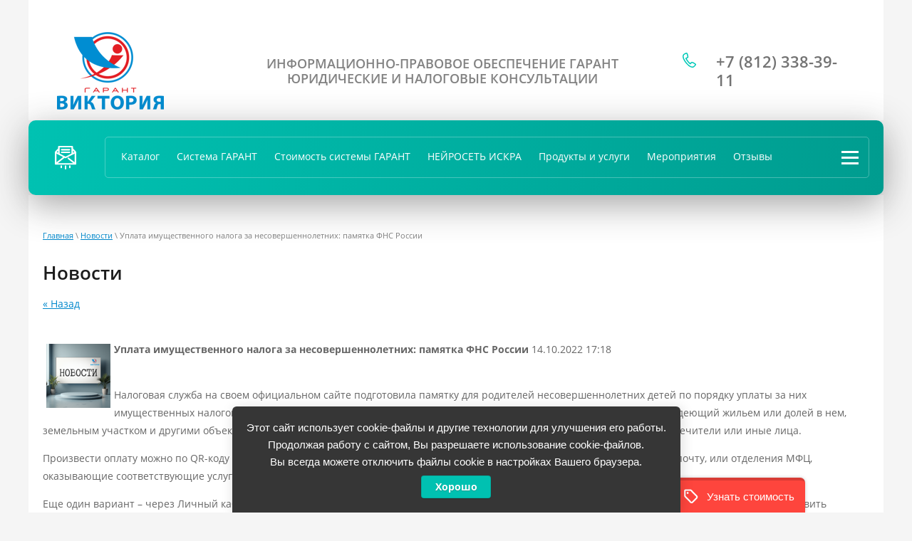

--- FILE ---
content_type: text/html; charset=utf-8
request_url: https://garant-victori.ru/news/news_post/uplata-imushchestvennogo-naloga-za-nesovershennoletnih-pamyatka-fns-rossii
body_size: 16319
content:
<!doctype html>
 
<html lang="ru">
	 
	<head>
		 
		 
		<meta charset="utf-8">
		 
		<meta name="robots" content="all"/>
		 <title>Новости</title> 
		<meta name="description" content="Актуальные новости об изменениях в законодательстве">
		 
		<meta name="keywords" content="Новости, изменения в законодательстве">
		 
		<meta name="SKYPE_TOOLBAR" content="SKYPE_TOOLBAR_PARSER_COMPATIBLE">
		<meta name="viewport" content="width=device-width, height=device-height, initial-scale=1.0, maximum-scale=1.0, user-scalable=no">
		 
		<meta name="msapplication-tap-highlight" content="no"/>
		 
		<meta name="format-detection" content="telephone=no">
		 
		<meta http-equiv="x-rim-auto-match" content="none">
		 
		<!--  -->
		<link rel="stylesheet" href="/g/css/styles_articles_tpl.css">
		 
		<link rel="stylesheet" href="/t/v737/images/css/styles.css">
		 
		<link rel="stylesheet" href="/t/v737/images/css/designblock.scss.css">
		 
		<link rel="stylesheet" href="/t/v737/images/css/s3_styles.scss.css">
		 
		<script src="/g/libs/jquery/1.10.2/jquery.min.js"></script>
		 
		<script src="/g/s3/misc/adaptiveimage/1.0.0/adaptiveimage.js"></script>
		 <link rel='stylesheet' type='text/css' href='/shared/highslide-4.1.13/highslide.min.css'/>
<script type='text/javascript' src='/shared/highslide-4.1.13/highslide.packed.js'></script>
<script type='text/javascript'>
hs.graphicsDir = '/shared/highslide-4.1.13/graphics/';
hs.outlineType = null;
hs.showCredits = false;
hs.lang={cssDirection:'ltr',loadingText:'Загрузка...',loadingTitle:'Кликните чтобы отменить',focusTitle:'Нажмите чтобы перенести вперёд',fullExpandTitle:'Увеличить',fullExpandText:'Полноэкранный',previousText:'Предыдущий',previousTitle:'Назад (стрелка влево)',nextText:'Далее',nextTitle:'Далее (стрелка вправо)',moveTitle:'Передвинуть',moveText:'Передвинуть',closeText:'Закрыть',closeTitle:'Закрыть (Esc)',resizeTitle:'Восстановить размер',playText:'Слайд-шоу',playTitle:'Слайд-шоу (пробел)',pauseText:'Пауза',pauseTitle:'Приостановить слайд-шоу (пробел)',number:'Изображение %1/%2',restoreTitle:'Нажмите чтобы посмотреть картинку, используйте мышь для перетаскивания. Используйте клавиши вперёд и назад'};</script>

            <!-- 46b9544ffa2e5e73c3c971fe2ede35a5 -->
            <script src='/shared/s3/js/lang/ru.js'></script>
            <script src='/shared/s3/js/common.min.js'></script>
        <link rel='stylesheet' type='text/css' href='/shared/s3/css/calendar.css' /><link rel="icon" href="/favicon.ico" type="image/x-icon">

<!--s3_require-->
<link rel="stylesheet" href="/g/basestyle/1.0.1/user/user.css" type="text/css"/>
<link rel="stylesheet" href="/g/basestyle/1.0.1/cookie.message/cookie.message.css" type="text/css"/>
<link rel="stylesheet" href="/g/basestyle/1.0.1/user/user.blue.css" type="text/css"/>
<script type="text/javascript" src="/g/basestyle/1.0.1/user/user.js" async></script>
<link rel="stylesheet" href="/g/s3/lp/lpc.v4/css/styles.css" type="text/css"/>
<link rel="stylesheet" href="/g/s3/lp/cookie.message/__landing_page_content_global.css" type="text/css"/>
<link rel="stylesheet" href="/g/s3/lp/cookie.message/colors_lpc.css" type="text/css"/>
<link rel="stylesheet" href="/g/basestyle/1.0.1/cookie.message/cookie.message.blue.css" type="text/css"/>
<script type="text/javascript" src="/g/basestyle/1.0.1/cookie.message/cookie.message.js" async></script>
<!--/s3_require-->

		<link href="/g/s3/anketa2/1.0.0/css/jquery-ui.css" rel="stylesheet" type="text/css"/>
		 
		<script src="/g/libs/jqueryui/1.10.0/jquery-ui.min.js" type="text/javascript"></script>
		 		<script src="/g/s3/anketa2/1.0.0/js/jquery.ui.datepicker-ru.js"></script>
		 
		<link rel="stylesheet" href="/g/libs/jquery-popover/0.0.3/jquery.popover.css">
		 
		<script src="/g/libs/jquery-popover/0.0.3/jquery.popover.min.js" type="text/javascript"></script>
		
		<script src="/g/s3/misc/form/shop-form/shop-form-minimal.js" charset="utf-8"></script>
		 
		<script src="/g/s3/misc/form/1.2.0/s3.form.js" type="text/javascript"></script>
		 
		<script src="/g/libs/jquery-bxslider/4.1.2/jquery.bxslider.min.js" type="text/javascript"></script>
		  
		<script type="text/javascript" src="/t/v737/images/js/main.js"></script>
		  
		<!--[if lt IE 10]> <script src="/g/libs/ie9-svg-gradient/0.0.1/ie9-svg-gradient.min.js"></script> <script src="/g/libs/jquery-placeholder/2.0.7/jquery.placeholder.min.js"></script> <script src="/g/libs/jquery-textshadow/0.0.1/jquery.textshadow.min.js"></script> <script src="/g/s3/misc/ie/0.0.1/ie.js"></script> <![endif]-->
		<!--[if lt IE 9]> <script src="/g/libs/html5shiv/html5.js"></script> <![endif]-->
		
      <script>
        $(function(){
          function addImg (){
            var arr = ['.block-41'];
            for (var i = 0; i<arr.length; i++) {
              $(arr[i]).removeAttr('style');
            
              var $url = $(arr[i]).attr('styled') ? $(arr[i]).attr('styled') : '',
                bg = $(arr[i]).css('background-image');
              
              bg = bg.replace(/url+\(...+\)/, $url);
              
              if($url.length > 0) {
                $(arr[i]).attr('style', 'background-image:'+bg);
              }else {
                var bg2 = bg.substring(0, bg.length-2)  
                $(arr[i]).attr('style', 'background-image:'+bg2);
              }
            }
          }
          
          addImg();
    
          
                
    
        })
      </script>
    
		   
		 <link rel="stylesheet" href="/t/v737/images/__csspatch/8/patch.css">

<!-- Shop init -->
			
		
		
		
			<link rel="stylesheet" type="text/css" href="/g/shop2v2/default/css/theme.less.css">		
			<script type="text/javascript" src="/g/printme.js"></script>
		<script type="text/javascript" src="/g/shop2v2/default/js/tpl.js"></script>
		<script type="text/javascript" src="/g/shop2v2/default/js/baron.min.js"></script>
		
			<script type="text/javascript" src="/g/shop2v2/default/js/shop2.2.js"></script>
		
	<script type="text/javascript">shop2.init({"productRefs": null,"apiHash": {"getSearchMatches":"dd050711c0d4ead3cac0d172f0c97d47","getFolderCustomFields":"a3a9c7bafdf8d2dfd5989d831ce3888c","getProductListItem":"cb010cb4b6eb40919e7e13400bc7df6e","cartAddItem":"8365b30995ddca00870f35eb610e2c8b","cartRemoveItem":"0bd20dfaa3881583dc7f9d468d6eb6ee","cartUpdate":"e304f4f9d1571cab188c8ab8a9cf3977","cartRemoveCoupon":"8536a4e9505cda1cf5168e154ec3f95d","cartAddCoupon":"644ff94af07a38039270f38f219ec85c","deliveryCalc":"a7af0f4ed108be67ffedc167896a5146","printOrder":"7985a9924cb6f4c43f053b43bede15af","cancelOrder":"eee19c151b5c2f265d71cbfca4eaa81d","cancelOrderNotify":"0317cd9223e36d9dee6947904cc7eb02","repeatOrder":"7ac2103036d2974e096a34dafd5e4666","paymentMethods":"ba7f193812b8a0ba2e881b22173b5abf","compare":"774126cdda18afcd057938e0ee3852e6","getPromoProducts":"1d4299e3fbb6e7dedf0b17e519f777b1"},"hash": null,"verId": 201990,"mode": "","step": "","uri": "/katalog","IMAGES_DIR": "/d/","my": {"gr_product_template_name":"shop2.2.111-1-product-list-thumbs.tpl","gr_collections_item":"global:shop2.2.111-1-product-item-collections.tpl","gr_show_nav_btns":true,"show_sections":false,"new_alias":"\u041d\u043e\u0432\u0438\u043d\u043a\u0430","special_alias":"\u0421\u043a\u0438\u0434\u043a\u0430","buy_alias":"\u0412 \u043a\u043e\u0440\u0437\u0438\u043d\u0443","search_form_btn":"\u041d\u0430\u0439\u0442\u0438","gr_filter_sorting_by":"\u0421\u043e\u0440\u0442\u0438\u0440\u043e\u0432\u0430\u0442\u044c \u043f\u043e","gr_by_price_asc":"\u0426\u0435\u043d\u0435 (\u0432\u043e\u0437\u0440\u0430\u0441\u0442\u0430\u043d\u0438\u044e)","gr_by_price_desc":"\u0426\u0435\u043d\u0435 (\u0443\u0431\u044b\u0432\u0430\u043d\u0438\u044e)","gr_by_name_asc":"\u041d\u0430\u0437\u0432\u0430\u043d\u0438\u044e \u043e\u0442 \u0410","gr_by_name_desc":"\u041d\u0430\u0437\u0432\u0430\u043d\u0438\u044e \u043e\u0442 \u042f","buy_mod":true,"buy_kind":true,"gr_hide_no_amount_rating":true,"on_shop2_btn":true,"gr_auth_placeholder":true,"gr_cart_preview_order":"\u041e\u0444\u043e\u0440\u043c\u0438\u0442\u044c","gr_show_collcetions_amount":true,"gr_kinds_slider":true,"gr_cart_titles":true,"gr_filter_remodal":true,"gr_filter_range_slider":true,"gr_search_range_slider":true,"gr_login_placeholered":true,"gr_add_to_compare_text":"\u0421\u0440\u0430\u0432\u043d\u0438\u0442\u044c","gr_search_form_title":"\u0420\u0430\u0441\u0448\u0438\u0440\u0435\u043d\u043d\u044b\u0439 \u043f\u043e\u0438\u0441\u043a","gr_filter_reset_text":"\u041e\u0447\u0438\u0441\u0442\u0438\u0442\u044c","gr_filter_max_count":"6","gr_filter_select_btn":"\u0415\u0449\u0435","gr_show_more_btn_class":" ","gr_only_filter_result":true,"gr_result_wrap":true,"gr_filter_fount":"\u0422\u043e\u0432\u0430\u0440\u043e\u0432 \u043d\u0430\u0439\u0434\u0435\u043d\u043e:","gr_view_class":" view_click view_opened view-1","gr_folder_items":true,"gr_pagelist_only_icons":true,"gr_h1_in_column":true,"gr_vendor_in_thumbs":true,"gr_tabs_unwrapped":true,"gr_show_titles":true,"gr_hide_list_params":true,"gr_cart_auth_remodal":true,"gr_coupon_remodal":true,"gr_cart_reg_placeholder":true,"gr_options_more_btn":"\u041f\u043e\u043a\u0430\u0437\u0430\u0442\u044c \u043f\u0430\u0440\u0430\u043c\u0435\u0442\u0440\u044b","gr_cart_total_title":"\u0420\u0430\u0441\u0447\u0435\u0442","gr_show_options_text":"\u0412\u0441\u0435 \u043f\u0430\u0440\u0430\u043c\u0435\u0442\u0440\u044b","gr_cart_show_options_text":"\u0412\u0441\u0435 \u043f\u0430\u0440\u0430\u043c\u0435\u0442\u0440\u044b","gr_pluso_title":"\u041f\u043e\u0434\u0435\u043b\u0438\u0442\u044c\u0441\u044f","gr_to_compare_text":"\u0421\u0440\u0430\u0432\u043d\u0438\u0442\u044c","gr_compare_class":" ","show_flags_filter":true,"gr_search_old_color":true,"gr_new_pluso_share":true,"gr_cart_back":"\u0412\u0435\u0440\u043d\u0443\u0442\u044c\u0441\u044f \u0432 \u043c\u0430\u0433\u0430\u0437\u0438\u043d","gr_cart_clean_up":"\u041e\u0447\u0438\u0441\u0442\u0438\u0442\u044c \u043a\u043e\u0440\u0437\u0438\u043d\u0443","gr_has_amount_text":"\u0412 \u043d\u0430\u043b\u0438\u0447\u0438\u0438","gr_product_info_form":"\u0423\u0437\u043d\u0430\u0442\u044c \u043e \u043f\u043e\u0441\u0442\u0443\u043f\u043b\u0435\u043d\u0438\u0438","vendor_alias":"\u0421\u043f\u0438\u043a\u0435\u0440"},"shop2_cart_order_payments": 5,"cf_margin_price_enabled": 0,"maps_yandex_key":"","maps_google_key":""});</script>
<style type="text/css">.product-item-thumb {width: 400px;}.product-item-thumb .product-image, .product-item-simple .product-image {height: 400px;width: 400px;}.product-item-thumb .product-amount .amount-title {width: 304px;}.product-item-thumb .product-price {width: 350px;}.shop2-product .product-side-l {width: 400px;}.shop2-product .product-image {height: 400px;width: 400px;}.shop2-product .product-thumbnails li {width: 123px;height: 123px;}</style>
<!-- Shop init -->
<!-- Custom styles -->
<link rel="stylesheet" href="/g/libs/jqueryui/datepicker-and-slider/css/jquery-ui.css">
<link rel="stylesheet" href="/g/libs/lightgallery/v1.2.19/lightgallery.css">
<link rel="stylesheet" href="/g/libs/remodal/css/remodal.css">
<link rel="stylesheet" href="/g/libs/remodal/css/remodal-default-theme.css">
<!-- Custom styles -->

<!-- Custom js -->
<script src="/g/libs/jquery-responsive-tabs/1.6.3/jquery.responsiveTabs.min.js" charset="utf-8"></script>
<script src="/g/libs/jquery-match-height/0.7.2/jquery.matchHeight.min.js" charset="utf-8"></script>
<script src="/g/libs/jqueryui/datepicker-and-slider/js/jquery-ui.min.js" charset="utf-8"></script>
<script src="/g/libs/jqueryui/touch_punch/jquery.ui.touch_punch.min.js" charset="utf-8"></script>
<script src="//cdn.jsdelivr.net/npm/jquery-columnizer@1.6.3/src/jquery.columnizer.min.js"></script>
<script src="/g/libs/lightgallery/v1.2.19/lightgallery.js" charset="utf-8"></script>
<script src="/g/libs/jquery-slick/1.9.0/slick.min.js" charset="utf-8"></script>
<script src="/g/libs/remodal/js/remodal.js" charset="utf-8"></script>

<!-- Custom js -->

<!-- Site js -->
<script src="/g/templates/shop2/2.111.2/js/plugins.js" charset="utf-8"></script>



<script src="/t/v737/images/shop/shop_main.js" charset="utf-8"></script>
<script src="/t/v737/images/shop/custom-shop2.js" charset="utf-8"></script>

<!-- Site js -->
<link rel="stylesheet" href="/g/shop2v2/default/css/theme.less">

<link rel="stylesheet" href="/t/v737/images/css/theme.scss.css">
<link rel="stylesheet" href="/t/v737/images/shop/shop_styles.scss.css">

<style>.product-list .product-item .gr-product-options .options-btn{display: none !important;}.product-list.thumbs .product-item .gr-product-options .shop2-product-options,.product-list.simple .product-item .gr-product-options .shop2-product-options {display: block;}.card-page .kinds-block.collections_block .shop2-product-article,.product-list .product-item .product-article{display: none !important;}.product-list.thumbs .product-item .product-additional__bottom {width: 100%;}.card-page .kinds-block.collections_block .gr-has-amount,.product-list.thumbs .product-item .gr-has-amount,.product-list.list .product-item .gr-has-amount,.product-list.simple .product-item .gr-has-amount {display: none !important;}.card-page .kinds-block.collections_block .product-additional__bottom {width: 100%;}.card-page .kinds-block.collections_block .product-additional__bottom {margin-top: 15px;}.card-page .kinds-block.collections_block .product-amount,.product-list .product-item .product-amount {display: none !important;}.product-list-titles__item:nth-child(3) {opacity: 0;}.product-list.thumbs .product-item .product-additional__top,.product-list.simple .product-item .product-additional__top,.card-page .kinds-block.collections_block .product-additional__top {margin-right: 0; margin-left: 0;}.card-page .gr-product-options .options-more,.card-page .mods_block .kinds-block .product-params .params-btn {display: none !important;}.card-page .gr-product-options .shop2-product-options .option-item,.card-page .gr-product-options .shop2-product-options .option-item:nth-child(n+4),.card-page .mods_block .kinds-block .product-params .shop2-product-params {display: block;}.card-page .mods_block .kinds-block .shop2-product-article,.card-page .shop2-product .shop2-product-article {display: none !important;}.card-page .mods_block .kinds-block .product-additional__bottom {width: 100%;margin-top: 15px;}.card-page .mods_block .kinds-block .gr-has-amount,.card-page .shop2-product .gr-has-amount {display: none !important;}@media (max-width: 479px) {.shop-product-data__desc .desc-area.mods_block .kinds-block .product-price {padding-left: 0;padding-right: 0;}}.card-page .mods_block .kinds-block .product-amount,.card-page .form-additional .product-amount {display: none !important;}.card-page .mods_block .kinds-block .product-additional__top {margin-right: 0;}.card-page .mods_block .kinds-block .buy-one-click,.card-page .form-additional .buy-one-click {display: none !important;}@media (max-width: 480px) {.card-page .form-additional .product-price {width: auto;}}</style>
<link rel="stylesheet" href="/t/v737/images/site.addons.scss.css">


	</head>
	 
	<body>
		 
		<div class="wrapper editorElement layer-type-wrapper" >
			  <div class="side-panel side-panel-112 widget-type-side_panel editorElement layer-type-widget widget-52" data-layers="['widget-6':['tablet-landscape':'inSide','tablet-portrait':'inSide','mobile-landscape':'inSide','mobile-portrait':'inSide'],'widget-2':['tablet-landscape':'inSide','tablet-portrait':'inSide','mobile-landscape':'inSide','mobile-portrait':'inSide']]" data-phantom="0" data-position="left">
	<div class="side-panel-top">
		<div class="side-panel-button">
			<span class="side-panel-button-icon">
				<span class="side-panel-button-icon-line"></span>
				<span class="side-panel-button-icon-line"></span>
				<span class="side-panel-button-icon-line"></span>
			</span>
		</div>
		<div class="side-panel-top-inner" ></div>
	</div>
	<div class="side-panel-mask"></div>
	<div class="side-panel-content">
		<div class="side-panel-close"></div>		<div class="side-panel-content-inner"></div>
	</div>
</div>   
			<div class="editorElement layer-type-block ui-droppable block-3" >
				<div class="editorElement layer-type-block ui-droppable block-8" >
					<div class="layout column layout_8" >
						<div class="editorElement layer-type-block ui-droppable block-5" >
							<div class="layout column layout_10" >
								<div class="site-name-10 widget-5 widget-type-site_name editorElement layer-type-widget">
									 <a href="http://garant-victori.ru"> 						 						 						<div class="sn-wrap">  
									<div class="sn-logo">
										 
										
						                    <a class="sn_logo" href="http://garant-victori.ru"><img src="/thumb/2/3WCLsFFLV8KmJy_SUGqKJQ/150r150/d/logotip_garant-viktoriya_cvet.png" alt=""></a>
                    					 
										 
									</div>
									   
									<div class="sn-text">
										<div class="align-elem">
											
										</div>
									</div>
									  
								</div>
								 </a> 
						</div>
					</div>
					<div class="layout column layout_9" >
						<div class="site-description widget-4 widget-type-site_description editorElement layer-type-widget">
							 
							<div class="align-elem">
								ИНФОРМАЦИОННО-ПРАВОВОЕ ОБЕСПЕЧЕНИЕ ГАРАНТ<br />
ЮРИДИЧЕСКИЕ И НАЛОГОВЫЕ КОНСУЛЬТАЦИИ
							</div>
							 
						</div>
					</div>
				</div>
			</div>
			<div class="layout column layout_11" >
				<div class="editorElement layer-type-block ui-droppable block-6" >
					  	<div class="phones-7 widget-3 phones-block contacts-block widget-type-contacts_phone editorElement layer-type-widget">
		<div class="inner">
			<label class="cell-icon" for="tg-phones-7">
				<div class="icon"></div>
			</label>
			<input id="tg-phones-7" class="tgl-but" type="checkbox">
			<div class="block-body-drop">
				<div class="cell-text">
					<div class="title"><div class="align-elem">Телефон:</div></div>
					<div class="text_body">
						<div class="align-elem">
															<div><a href="tel:+7 (812) 338-39-11">+7 (812) 338-39-11</a></div>													</div>
					</div>
				</div>
			</div>
		</div>
	</div>
  
				</div>
			</div>
		</div>
	</div>
	<div class="editorElement layer-type-block ui-droppable block-9" >
		<div class="editorElement layer-type-block ui-droppable block-7" >
			<div class="editorElement layer-type-block ui-droppable block-32" >
				<div class="layout column layout_51" >
					<div class="editorElement layer-type-block ui-droppable block-33" >
						  	<a class="button-6 widget-2 widget-type-button editorElement layer-type-widget" href="#"  data-api-type="popup-form" data-api-url="/-/x-api/v1/public/?method=form/postform&param[form_id]=32642661&param[tpl]=wm.form.popup.tpl&placeholder=title&tit_en=1&sh_err_msg=0&ic_en=0&u_s=/users" data-wr-class="popover-wrap-6"><span>Перезвонить Вам?</span></a>
  
					</div>
				</div>
				<div class="layout column layout_52" >
					<div class="editorElement layer-type-block ui-droppable block-34" >
						<div class="widget-6 horizontal menu-15 wm-widget-menu widget-type-menu_horizontal editorElement layer-type-widget" data-screen-button="more" data-responsive-tl="button" data-responsive-tp="button" data-responsive-ml="columned" data-more-text="..." data-child-icons="0">
							 
							<div class="menu-button">
								Меню
							</div>
							 
							<div class="menu-scroll">
								   <ul><li class="menu-item"><a href="/katalog" ><span class="menu-item-text">Каталог</span></a></li><li class="menu-item"><a href="/spravochnaya-pravovaya-sistema-garant"  target="_blank"><span class="menu-item-text">Система ГАРАНТ</span></a></li><li class="menu-item"><a href="/stoimost-sistemy-garant" ><span class="menu-item-text">Стоимость системы ГАРАНТ</span></a></li><li class="menu-item"><a href="/nejroset-iskra"  target="_blank"><span class="menu-item-text">НЕЙРОСЕТЬ ИСКРА</span></a></li><li class="menu-item"><a href="/uslugi" ><span class="menu-item-text">Продукты и услуги</span></a><ul class="level-2"><li><a href="/sistema-torgovyh-analiticheskih-reshenij" >Система торговых аналитических решений</a></li><li><a href="/garant-legaltech-avtomatizaciya-pravovyh-zadach"  target="_blank">Гарант LegalTech</a><ul class="level-3"><li><a href="/cifrovaya-ohrana-truda" >Цифровая охрана труда</a></li><li><a href="/garant-chekdok-premium" >Гарант ЧекДок Премиум</a></li><li><a href="/garant-chekdok" >Гарант ЧекДок</a></li><li><a href="/dokmejl-garant-legalteh" >Гарант ДокМэйл</a></li><li><a href="/biznes-na-kontrole-garant-legalteh" >Бизнес на контроле</a></li><li><a href="/konstruktor-pravovyh-dokumentov" >Конструктор правовых документов</a></li><li><a href="/etalonnyj-klassifikator-garant-legaltech" >Эталонный Классификатор</a></li><li><a href="/sutyazhnik" >Аналитическая система «Сутяжник»</a></li><li><a href="/povysheniye-kvalifikatsii-bukhgalterov" >Интернет-семинары</a></li><li><a href="/intseminary" >Анонс интернет-семинаров</a></li></ul></li><li><a href="/goszakaz" >Гарант Госзаказ</a></li><li><a href="/nalogovye-i-yuridicheskie-konsultacii"  target="_blank">Налоговые и юридические консультации</a></li><li><a href="/pravovoyconsulting" >Экспертная поддержка</a></li><li><a href="/informacionnyy-bank"  target="_blank">Информационный банк</a><ul class="level-3"><li><a href="/informacionnyj-blok-spravochnik-stroitelya" >Информационный блок «Справочник строителя»</a></li><li><a href="/spravochnik-promyshlennika-spravochnik-po-ohrane-truda" >Информационные блоки «Справочник промышленника» и «Справочник по охране труда»</a></li><li><a href="/zakonodatelstvo-doneckoj-narodnoj-respubliki-i-zakonodatelstvo-luganskoj-narodnoj-respubliki" >Информационные блоки «Законодательство Донецкой Народной Республики» и «Законодательство Луганской Народной Республики»</a></li></ul></li><li><a href="/praym" >ПРАЙМ и профессиональные рассылки</a></li><li><a href="/monitoring-zakonodatelstva" >Мониторинг законодательства</a></li><li><a href="/elektronnaya-podpis" >Электронная подпись</a></li><li><a href="/klub-garant" >Клуб «Мой ГАРАНТ»</a></li><li><a href="/s-vami-rabotayut" >Наши специалисты</a></li></ul></li><li class="menu-item"><a href="/meropriyatiya" ><span class="menu-item-text">Мероприятия</span></a><ul class="level-2"><li><a href="/legaltech-day-konferenciya-ob-avtomatizacii-raboty-yurista" >LegalTech Day - Конференция об автоматизации работы юриста</a></li><li><a href="/nalogovaya-reforma-2025" >Налоговая реформа 2025</a></li><li><a href="/vserossijskie-online-seminary" >Всероссийские онлайн-семинары</a><ul class="level-3"><li><a href="/raspisanie-vserossijskih-online-seminarov" >Расписание Всероссийских онлайн-семинаров</a></li></ul></li><li><a href="/kruglyj-stol-dlya-yuristov-2025" >Круглый стол для юристов 2025</a></li><li><a href="/seminary-praktikumy" >Семинары-практикумы</a></li><li><a href="/vserossijskij-yuridicheskij-forum-2025"  target="_blank">Всероссийский юридический форум 2025</a></li><li><a href="/vserossijskaya-konferenciya-dlya-specialistov-po-zakupkam" >Всероссийская конференция для специалистов по закупкам</a></li><li><a href="/konferenciya-dlya-predstavitelej-byudzhetnoj-sfery-2025" >Конференция для представителей бюджетной сферы 2025</a></li></ul></li><li class="menu-item"><a href="/otzyvy" ><span class="menu-item-text">Отзывы</span></a></li><li class="menu-item"><a href="/besplatnyye-konsultatsii" ><span class="menu-item-text">Бесплатные консультации</span></a><ul class="level-2"><li><a href="/besplatnye-konsultacii-chastichnaya-mobilizaciya" >Частичная мобилизация</a></li><li><a href="/besplatnye-konsultacii-antisankcionnye-mery" >Антисанкционные меры</a></li><li><a href="/koronavirus" >КОРОНАВИРУС</a></li><li><a href="/aktualnye-yuridicheskie-konsultacii" >Кадровые изменения</a></li><li><a href="/besplatnyye-konsultatsii-otpuska" >Отпуска и больничные</a></li><li><a href="/besplatnyye-konsultatsii-oplata-i-usloviya-truda" >Оплата и условия труда</a></li><li><a href="/aktualnye-konsultacii" >Исчисление и уплата налогов</a></li><li><a href="/besplatnyye-konsultatsii-provedeniye-khozyaystvennykh-operatsiy-v-bukhgalterskom-uchete" >Бухгалтерский учет</a></li><li><a href="/besplatnyye-konsultatsii-registratsiya-yuridicheskogo-litsa-izmeneniya-v-uchreditelnykh-dokumentakh-bankrotstvo" >Юридические лица</a></li><li><a href="/besplatnyye-konsultatsii-gosudarstvennyye-zakupki" >Государственные закупки</a></li><li><a href="/besplatnyye-konsultatsii-dogovornyye-otnosheniya-grazhdanskoye-zakonodatelstvo" >Договоры, гражданское право</a></li></ul></li><li class="opened active menu-item"><a href="/news" ><span class="menu-item-text">Новости</span></a></li><li class="menu-item"><a href="/address" ><span class="menu-item-text">Контакты</span></a></li><li class="menu-item"><a href="/poisk" ><span class="menu-item-text">Поиск</span></a></li><li class="menu-item"><a href="/special" ><span class="menu-item-text">Программа лояльности</span></a><ul class="level-2"><li><a href="/nakopit-bally" >Как накопить баллы</a></li><li><a href="/pochemu-sgorayut-bally" >Почему сгорают баллы</a></li><li><a href="/katalog-podarkov" >На что потратить баллы</a></li></ul></li><li class="menu-item"><a href="/stoimost-uslug" ><span class="menu-item-text">Стоимость услуг</span></a><ul class="level-2"><li><a href="/stoimost-konsultatsiy" >Стоимость консультаций</a></li><li><a href="/stoimost-uslug-po-vzyskaniyu-debitorskoy-zadolzhennosti" >Стоимость услуг по взысканию дебиторской задолженности</a></li></ul></li><li class="menu-item"><a href="/job" ><span class="menu-item-text">Вакансии</span></a></li><li class="menu-item"><a href="/opisaniye-poryadka-oplaty" ><span class="menu-item-text">Описание порядка оплаты</span></a></li><li class="menu-item"><a href="/vozvrat-dostavka-i-garantiynyye-obyazatelstva" ><span class="menu-item-text">Возврат, доставка и гарантийные обязательства</span></a></li><li class="menu-item"><a href="/politika-obrabotki-personalnyh-dannyh-i-ispolzovaniya-cookies" ><span class="menu-item-text">Политика обработки персональных данных</span></a><ul class="level-2"><li><a href="/soglasie-na-obrabotku-personalnyh-dannyh" >Согласие на обработку персональных данных</a></li><li><a href="/polzovatelskoe-soglashenie" >Пользовательское соглашение</a></li><li><a href="/politika-ispolzovaniya-cookies" >Политика использования Cookies</a></li></ul></li></ul> 
							</div>
							 
						</div>
					</div>
				</div>
			</div>
		</div>
	</div>
	
		<div class="editorElement layer-type-block ui-droppable block-60" >
		<div class="editorElement layer-type-block ui-droppable block-61" >
						 
<div class="widget-54 path widget-type-path editorElement layer-type-widget" data-url="/news"><a href="/">Главная</a> \ <a href="/news">Новости</a> \ Уплата имущественного налога за несовершеннолетних: памятка ФНС России</div> 
			<h1 class="h1 widget-55 widget-type-h1 editorElement layer-type-widget">
				Новости
			</h1>
			<article class="content-114 content widget-53 widget-type-content editorElement layer-type-widget">

<a href="#" onClick="document.location='/news/news_post/uplata-imushchestvennogo-naloga-za-nesovershennoletnih-pamyatka-fns-rossii'">&laquo; Назад</a><br><br>

<div style="margin:1em 0px 1em 0px;">
<img src="/thumb/2/mQ_a7Q1sMB9LXe3rtdYAHQ/90r90/d/zastavka_novosti.png" vspace="5" hspace="5" style="float:left"/><b>Уплата имущественного налога за несовершеннолетних: памятка ФНС России</b>&nbsp;14.10.2022 17:18<br><br>
<p>Налоговая служба на своем официальном сайте подготовила памятку для родителей несовершеннолетних детей по порядку уплаты за них имущественных налогов. Напомним, что налогоплательщиком признается несовершеннолетний гражданин, владеющий жильем или долей в нем, земельным участком и другими объектами недвижимости. Уплатить за него налоги могут родители, усыновители, опекуны, попечители или иные лица.&nbsp;</p>

<p>Произвести оплату можно по QR-коду или штрих-коду через электронные сервисы, через банк, кассу местной администрации, почту, или отделения МФЦ, оказывающие соответствующие услуги.</p>

<p>Еще один вариант &ndash; через Личный кабинет налогоплательщика на официальном сайте ФНС России в разделе &quot;Семейный доступ&quot;. Для этого нужно добавить пользователя, нажав соответствующую кнопку, а потом ввести логин (ИНН) личного кабинета несовершеннолетнего ребенка и отправить запрос. Затем необходимо перейти в личный кабинет ребенка и подтвердить свой запрос. Обратите внимание, что в личном кабинете несовершеннолетнего ребенка может быть не более двух подтвержденных запросов. В случае отмены запроса в личном кабинете несовершеннолетнего ребенка в добавлении будет отказано. Добавленные в такой список несовершеннолетние дети исключаются автоматически по достижении совершеннолетия. Также исключение из списка возможно по желанию любой из сторон.</p>

<p>После этого в разделе &quot;Налоги&quot; появится всплывающий список, куда входят только добавленные несовершеннолетние дети. Переключая пользователей в этом списке, можно оплатить налоги любым удобным способом: банковской картой, через онлайн-банк или распечатав квитанцию.&nbsp;</p>

<p>&nbsp;</p>

<p><a href="https://www.garant.ru/ia/aggregator/?tag_id=2412">налог на имущество физлиц</a>,&nbsp;<a href="https://www.garant.ru/ia/aggregator/?tag_id=236">налоги, сборы, взносы</a>,&nbsp;<a href="https://www.garant.ru/ia/aggregator/?tag_id=1268">налоговая ответственность</a>,&nbsp;<a href="https://www.garant.ru/ia/aggregator/?tag_id=2416">налоговый контроль</a>,&nbsp;<a href="https://www.garant.ru/ia/aggregator/?tag_id=2665">практические ситуации</a>,&nbsp;<a href="https://www.garant.ru/ia/aggregator/?tag_id=4541">семья</a>,&nbsp;<a href="https://www.garant.ru/ia/aggregator/?tag_id=2415">физлица</a>,&nbsp;<a href="https://www.garant.ru/ia/aggregator/?tag_id=13">ФНС России</a></p>

<p>Источник:&nbsp;<a href="https://www.garant.ru/news/source/3374/">ГАРАНТ.РУ</a></p>

<p>&nbsp;</p>
<br clear="all" />
</div>




</article>
		</div>
	</div>
	<div class="editorElement layer-type-block ui-droppable block-41" styled="url(/d/creative-flat-lay-photo-of-workspace-desk_1.jpg)">
		<div class="layout layout_center not-columned layout_63_id_64" >
			   
	
	
	
	<div class="form-64 widget-22 vertical_mode widget-type-form_adaptive editorElement layer-type-widget">
		<div class="form__header"><div class="align-elem">Получить бесплатный доступ к системе ГАРАНТ</div></div>									<div class="form__body" data-api-type="form" data-api-url="/-/x-api/v1/public/?method=form/postform&param[form_id]=32642861">
					<form method="post">
				<input type="hidden" name="_form_item" value="64">
				<input type="hidden" name="form_id" value="32642861">
				<input type="hidden" name="tpl" value="db:bottom.tpl">
									<div class="form-table">
						<div class="form-tbody">
															<div class="form-item-group group-text">
									<div class="form-item form-text name"><div class="form-item__header"><span class="form-item__title">Ваше имя:</span> <span class="form-item__required">*</span></div><div class="form-item__body"><input class="wm-input-default"  type="text" size="1" maxlength="100" value="" name="d[0]" id="d[0]" required /></div></div><div class="form-item form-text phone"><div class="form-item__header"><span class="form-item__title">Телефон:</span> <span class="form-item__required">*</span></div><div class="form-item__body"><input class="wm-input-default"  type="text" size="1" maxlength="100" value="" name="d[1]" id="phone" required /></div><div class="form-item__note">+7(___) ___-__-__</div></div><div class="form-item form-text field_9789861"><div class="form-item__header"><span class="form-item__title">E-mail:</span> <span class="form-item__required">*</span></div><div class="form-item__body"><input class="wm-input-default"  type="text" size="1" maxlength="100" value="" name="d[2]" id="d[2]" required /></div></div><div class="form-item form-checkbox field_9821461"><div class="form-item__body"><input type="checkbox" id="d[3]" name="d[3]"><label for="d[3]" class="form-item__title">Я согласен на <a href="https://garant-victori.ru/politika-obrabotki-personalnyh-dannyh-i-ispolzovaniya-cookies">обработку персональных данных</a>: <span class="form-item__required">*</span></label></div></div>
								</div>
																				</div>
													<div class="form-tfoot">
								<div class="form-item-group group-button">
																			<div class="form-submit"><div class="form-item__header"><span class="form-item__title">&nbsp;</span></div><div class="form-item__body"><button class="wm-input-default" type="submit"><span class="align-elem">Отправить</span></button></div></div>
																	</div>
							</div>
											</div>
												<re-captcha data-captcha="recaptcha"
     data-name="captcha"
     data-sitekey="6LcYvrMcAAAAAKyGWWuW4bP1De41Cn7t3mIjHyNN"
     data-lang="ru"
     data-rsize="invisible"
     data-type="image"
     data-theme="light"></re-captcha></form>
				</div>
	</div>
	   
		</div>
	</div>
	<div class="editorElement layer-type-block ui-droppable block-52" >
		<div class="layout layout_center not-columned layout_center_89_id_95_0" >
			<div class="site-copyright widget-41 widget-type-site_copyright editorElement layer-type-widget">
				 
				<div class="align-elem">
					   Copyright &copy; 2010 - 2026					<br />
					Гарант-Виктория 
				</div>
				 
			</div>
			<div class="widget-40 horizontal menu-94 wm-widget-menu widget-type-menu_horizontal editorElement layer-type-widget" data-screen-button="none" data-responsive-tl="button" data-responsive-tp="button" data-responsive-ml="columned" data-more-text="..." data-child-icons="0">
				 
				<div class="menu-button">
					Меню
				</div>
				 
				<div class="menu-scroll">
					   <ul><li class="menu-item"><a href="/katalog" ><span class="menu-item-text">Каталог</span></a></li><li class="menu-item"><a href="/spravochnaya-pravovaya-sistema-garant"  target="_blank"><span class="menu-item-text">Система ГАРАНТ</span></a></li><li class="menu-item"><a href="/stoimost-sistemy-garant" ><span class="menu-item-text">Стоимость системы ГАРАНТ</span></a></li><li class="menu-item"><a href="/nejroset-iskra"  target="_blank"><span class="menu-item-text">НЕЙРОСЕТЬ ИСКРА</span></a></li><li class="menu-item"><a href="/uslugi" ><span class="menu-item-text">Продукты и услуги</span></a></li><li class="menu-item"><a href="/meropriyatiya" ><span class="menu-item-text">Мероприятия</span></a></li><li class="menu-item"><a href="/otzyvy" ><span class="menu-item-text">Отзывы</span></a></li><li class="menu-item"><a href="/besplatnyye-konsultatsii" ><span class="menu-item-text">Бесплатные консультации</span></a></li><li class="opened active menu-item"><a href="/news" ><span class="menu-item-text">Новости</span></a></li><li class="menu-item"><a href="/address" ><span class="menu-item-text">Контакты</span></a></li><li class="menu-item"><a href="/poisk" ><span class="menu-item-text">Поиск</span></a></li><li class="menu-item"><a href="/special" ><span class="menu-item-text">Программа лояльности</span></a></li><li class="menu-item"><a href="/stoimost-uslug" ><span class="menu-item-text">Стоимость услуг</span></a></li><li class="menu-item"><a href="/job" ><span class="menu-item-text">Вакансии</span></a></li><li class="menu-item"><a href="/opisaniye-poryadka-oplaty" ><span class="menu-item-text">Описание порядка оплаты</span></a></li><li class="menu-item"><a href="/vozvrat-dostavka-i-garantiynyye-obyazatelstva" ><span class="menu-item-text">Возврат, доставка и гарантийные обязательства</span></a></li><li class="menu-item"><a href="/politika-obrabotki-personalnyh-dannyh-i-ispolzovaniya-cookies" ><span class="menu-item-text">Политика обработки персональных данных</span></a></li></ul> 
				</div>
				 
			</div>
		</div>
		<div class="editorElement layer-type-block ui-droppable block-56" >
			<div class="layout layout_center not-columned layout_100_id_111" >
				<div class="editorElement layer-type-block ui-droppable block-59" >
					<div class="layout column layout_101" >
						      <div class="address-101 widget-44 address-block contacts-block widget-type-contacts_address editorElement layer-type-widget">
        <div class="inner">
            <label class="cell-icon" for="tg101">
                <div class="icon"></div>
            </label>
            <input id="tg101" class="tgl-but" type="checkbox">
            <div class="block-body-drop">
                <div class="cell-text">
                    <div class="title"><div class="align-elem">Адрес</div></div>
                    <div class="text_body">
                        <div class="align-elem">Россия, 192019<br />
Санкт-Петербург, ул. Седова, 11, БЦ &quot;Эврика&quot;, офис 903-911</div>
                    </div>
                </div>
            </div>
        </div>
    </div>
  
					</div>
					<div class="wrap_cont">
					<div class="layout column layout_110" >
						  	<div class="email-110 widget-51 email-block contacts-block widget-type-contacts_email editorElement layer-type-widget">
		<div class="inner">
			<label class="cell-icon" for="tg-email-110">
				<div class="icon"></div>
			</label>
			<input id="tg-email-110" class="tgl-but" type="checkbox">
			<div class="block-body-drop">
				<div class="cell-text">
					<div class="title"><div class="align-elem">Email:</div></div>
					<div class="text_body">
						<div class="align-elem"><a href="mailto:info@victori.spb.su">info@victori.spb.su</a></div>
					</div>
				</div>
			</div>
		</div>
	</div>
  
					</div>
					<div class="layout column layout_102" >
						  	<div class="phones-102 widget-45 phones-block contacts-block widget-type-contacts_phone editorElement layer-type-widget">
		<div class="inner">
			<label class="cell-icon" for="tg-phones-102">
				<div class="icon"></div>
			</label>
			<input id="tg-phones-102" class="tgl-but" type="checkbox">
			<div class="block-body-drop">
				<div class="cell-text">
					<div class="title"><div class="align-elem">Телефон</div></div>
					<div class="text_body">
						<div class="align-elem">
															<div><a href="tel:+7 (812) 338-39-11">+7 (812) 338-39-11</a></div>													</div>
					</div>
				</div>
			</div>
		</div>
	</div>
  
					</div>
					</div>
					<div class="recv">
					        <div class="inner">
					            <label class="cell-icon">
					                <div class="icon"><img src="/t/v737/images/css/money-check-1-svgrepo-com.svg" alt="" style="max-width: 32px;"></div>
					            </label>
					            <div class="block-body-drop">
					                <div class="cell-text">
					                    <div class="title"><div class="align-elem">Реквизиты</div></div>
					                    <div class="text_body">
					                        <div class="align-elem">
					                        	ООО «Сервисная Компания Виктория»<br>
												Юридический адрес:<br>
												192019, г. Санкт-Петербург, ул. Седова, дом 11, оф. 307<br>
												ИНН/КПП 7811484700/781101001<br>
												<br>
												Р. счет 40702810855000022659<br>
												СЕВЕРО-ЗАПАДНЫЙ БАНК ПАО СБЕРБАНК<br>
												г. Санкт-Петербург<br>
												Корр. счет 30101810500000000653<br>
												БИК 044030653
					                        </div>
					                    </div>
					                </div>
					            </div>
					        </div>
						</div>
				</div>
			</div>
		</div>
		<div class="layout layout_center not-columned layout_center_89_id_95_2" >
			              <div class="up-93 widget-39 up_button widget-type-button_up editorElement layer-type-widget" data-speed="900">
			<div class="icon"></div>
		</div>			              <div class="widget-57 widgetsocial-118 widget-type-social_links editorElement layer-type-widget">
		 <div class="soc-content">  <div class="soc-item vk"><a href="https://vk.com/garantvictoria" class="soc" target="_blank"><span class="wg-soc-icon"></span><span class="wg-soc-title"><span class="align-elem">Вконтакте</span></span></a></div><div class="soc-item ok"><a href="https://ok.ru/group/61082489323659" class="soc" target="_blank"><span class="wg-soc-icon"></span><span class="wg-soc-title"><span class="align-elem">Одноклассники</span></span></a></div></div>
</div>
			<div class="editorElement layer-type-block ui-droppable block-53" >
				<div class="layout column layout_91" >
					<div class="site-counters widget-37 widget-type-site_counters editorElement layer-type-widget">
						 <!-- Yandex.Metrika informer -->
<a href="https://metrika.yandex.ru/stat/?id=25641464&amp;from=informer"
target="_blank" rel="nofollow"><img src="https://informer.yandex.ru/informer/25641464/3_0_FFFFFFFF_EFEFEFFF_0_pageviews"
style="width:88px; height:31px; border:0;" alt="Яндекс.Метрика" title="Яндекс.Метрика: данные за сегодня (просмотры, визиты и уникальные посетители)" onclick="try{Ya.Metrika.informer({i:this,id:25641464,lang:'ru'});return false}catch(e){}" /></a>
<!-- /Yandex.Metrika informer -->

<!-- Yandex.Metrika counter -->
<script type="text/javascript">
    (function (d, w, c) {
        (w[c] = w[c] || []).push(function() {
            try {
                w.yaCounter25641464 = new Ya.Metrika({
                    id:25641464,
                    clickmap:true,
                    trackLinks:true,
                    accurateTrackBounce:true,
                    webvisor:true
                });
            } catch(e) { }
        });

        var n = d.getElementsByTagName("script")[0],
            s = d.createElement("script"),
            f = function () { n.parentNode.insertBefore(s, n); };
        s.type = "text/javascript";
        s.async = true;
        s.src = "https://mc.yandex.ru/metrika/watch.js";

        if (w.opera == "[object Opera]") {
            d.addEventListener("DOMContentLoaded", f, false);
        } else { f(); }
    })(document, window, "yandex_metrika_callbacks");
</script>
<noscript><div><img src="https://mc.yandex.ru/watch/25641464" style="position:absolute; left:-9999px;" alt="" /></div></noscript>
<!-- /Yandex.Metrika counter -->

G-ND7V6E2ZX2
<!--__INFO2026-01-18 00:40:29INFO__-->
 
					</div>
				</div>
				<div class="layout column layout_92" >
					  <div class="mega-copyright widget-38  widget-type-mega_copyright editorElement layer-type-widget"><span style='font-size:14px;' class='copyright'><!--noindex--><a target="_blank" href="https://bots-home.ru/"  title="Создание сайта - megagroup.ru" rel="nofollow" class="copyright">Создание сайта - megagroup.ru</a><!--/noindex--></span></div>  
				</div>
			</div><br>
<div class="link_old"><a href="/politika-obrabotki-personalnyh-dannyh-i-ispolzovaniya-cookies" target="_blank">Политика обработки персональных данных&nbsp;</a>&nbsp;
<a href="/polzovatelskoe-soglashenie" target="_blank">Пользовательское соглашение&nbsp;</a>&nbsp;
<a href="/politika-ispolzovaniya-cookies" target="_blank">Политика использования Cookies&nbsp;</a></div>
			<div class="qwebot">
Оставаясь на сайте, Вы даете согласие на обработку файлов cookie и пользовательских данных в целях функционирования сайта, проведения статистических исследований и рекламы. По вопросам, связанным с использованием Ваших персональных данных, обращайтесь на info@victori.spb.su
</div>
		</div>
	</div>
	
</div>



<script src="/t/v737/images/site.addons.js"></script>


<!-- Begin Talk-Me -->
<script type='text/javascript'>
(function(d, w, m) {
window.supportAPIMethod = m;
var s = d.createElement('script');
s.type ='text/javascript'; s.id = 'supportScript'; s.charset = 'utf-8';
s.async = true;
var id = 'b9e71f1e549c86d2ebbd158418a0d9c5';
s.src = 'https://lcab.talk-me.ru/support/support.js?h='+id;
var sc = d.getElementsByTagName('script')[0];
w[m] = w[m] || function() { (w[m].q = w[m].q || []).push(arguments); };
if (sc) sc.parentNode.insertBefore(s, sc);
else d.documentElement.firstChild.appendChild(s);
})(document, window, 'TalkMe');
</script>
<!-- End Talk-Me -->

<script src="/g/libs/jquery-inputmask/4.0.1/jquery.inputmask.js" charset="utf-8"></script>
    <script src="/g/libs/jquery-mg-validator/js/validator.js"></script>

    <script type="text/javascript">
      $(document).emailPhoneValidator({
        type: ['phone'],
        selectorPhone: '#phone',
        isPopup: true,
        isMask: true,
        mask: '+7 (999) 999-99-99'
    });
    </script>
    <script type="text/javascript">
      $(document).emailPhoneValidator({
        type: ['phone'],
        selectorPhone: 'input[type="tel"]',
        isPopup: true,
        isMask: true,
        mask: '+7 (999) 999-99-99'
    });
    </script>
    <script type="text/javascript">
      $(document).click('.lp-button--type-1', function() {
        setTimeout(function(){
          $(document).emailPhoneValidator({
              type: ['phone'],
              selectorPhone: 'input[type="tel"]',
              isPopup: true,
              isMask: true,
              mask: '+7 (999) 999-99-99'
          });
        });
      });
  </script>


<!-- assets.bottom -->
<!-- </noscript></script></style> -->
<script src="/my/s3/js/site.min.js?1768462484" ></script>
<script src="/my/s3/js/site/defender.min.js?1768462484" ></script>
<script >/*<![CDATA[*/
var megacounter_key="5ae1ea5e0ad6e40066058c5eacae4188";
(function(d){
    var s = d.createElement("script");
    s.src = "//counter.megagroup.ru/loader.js?"+new Date().getTime();
    s.async = true;
    d.getElementsByTagName("head")[0].appendChild(s);
})(document);
/*]]>*/</script>
	
		
		
				<!--noindex-->
		<div id="s3-cookie-message" class="s3-cookie-message-wrap">
			<div class="s3-cookie-message">
				<div class="s3-cookie-message__text">
					<p>Этот сайт использует cookie-файлы и другие технологии для улучшения его работы.</p><p>Продолжая работу с сайтом, Вы разрешаете использование cookie-файлов.</p><p>Вы всегда можете отключить файлы cookie в настройках Вашего браузера.</p>
				</div>
				<div class="s3-cookie-message__btn">
					<div id="s3-cookie-message__btn" class="g-button">
						Хорошо
					</div>
				</div>
			</div>
		</div>
		<!--/noindex-->
	
	
<script >/*<![CDATA[*/
$ite.start({"sid":201271,"vid":201990,"aid":13823,"stid":4,"cp":21,"active":true,"domain":"garant-victori.ru","lang":"ru","trusted":false,"debug":false,"captcha":3,"onetap":[{"provider":"vkontakte","provider_id":"51966912","code_verifier":"imMIINjDUZTwMjYYmME2ZWMNZQDWgZzTwOWx0M4NNxD"}]});
/*]]>*/</script>
<!-- /assets.bottom -->
</body>
 
</html>

--- FILE ---
content_type: text/css
request_url: https://garant-victori.ru/t/v737/images/css/styles.css
body_size: 28416
content:
@import "fonts.css";
html{font-family:sans-serif;-ms-text-size-adjust:100%;-webkit-text-size-adjust:100%;}body{margin:0;background: #fff;}body::before{content:""; height: 1px; display: block; margin-top: -1px;}article,aside,details,figcaption,figure,footer,header,hgroup,main,menu,nav,section,summary{display:block}audio,canvas,progress,video{display:inline-block;vertical-align:baseline}audio:not([controls]){display:none;height:0}[hidden],template{display:none}a{background-color:transparent;color:inherit;}a:active,a:hover{outline:0}abbr[title]{border-bottom:1px dotted}b,strong{font-weight:bold}dfn{font-style:italic}h1{margin: 0; font-size: inherit; font-weight: inherit;}mark{background:#ff0;color:#000}small{font-size:80%}sub,sup{font-size:75%;line-height:0;position:relative;vertical-align:baseline}sup{top:-0.5em}sub{bottom:-0.25em}img{border:0}svg:not(:root){overflow:hidden}figure{margin:1em 40px}hr{box-sizing:content-box;height:0}pre{overflow:auto}code,kbd,pre,samp{font-family:monospace,monospace;font-size:1em}button,input,optgroup,select,textarea{color:#000;font:inherit;margin:0}button{overflow:visible}button,select{text-transform:none}button,html input[type="button"],input[type="reset"],input[type="submit"]{-webkit-appearance:button;cursor:pointer}button[disabled],html input[disabled]{cursor:default}button::-moz-focus-inner,input::-moz-focus-inner{border:0;padding:0}input{line-height:normal}input[type="checkbox"],input[type="radio"]{box-sizing:border-box;padding:0}input[type="number"]::-webkit-inner-spin-button,input[type="number"]::-webkit-outer-spin-button{height:auto}input[type="search"]{-webkit-appearance:textfield;box-sizing:content-box}input[type="search"]::-webkit-search-cancel-button,input[type="search"]::-webkit-search-decoration{-webkit-appearance:none}fieldset{border:1px solid silver;margin:0 2px;padding:.35em .625em .75em}legend{border:0;padding:0}textarea{overflow:auto}optgroup{font-weight:bold}table{border-collapse:collapse;border-spacing:0}
body.noscroll {overflow: hidden !important;}
.removed, .hidden { display: none !important;}
.editorElement, .layout {
	box-sizing: border-box;
	padding-top: .02px;
	padding-bottom: .02px;
}
.editorElement { word-wrap: break-word; overflow-wrap: break-word;}
.vertical-middle {white-space: nowrap;}
.vertical-middle>* {white-space: normal;display: inline-block;vertical-align: middle;}
.vertical-middle::after {height: 100%;width: 0;display: inline-block;vertical-align: middle;content: "";}
.wrapper {margin: 0 auto;height: auto !important;height: 100%;min-height: 100%;min-height: 100vh;overflow: hidden;max-width: 100%;}
.wrapper > * { max-width: 100%; }
.editorElement .removed+.delimiter, .editorElement .delimiter:first-child {display: none;}
.wm-input-default {border: none; background: none; padding: 0;}
/* tooltip */
@keyframes show_hide {
	0% { left:85%; opacity: 0; width: auto; height: auto; padding: 5px 10px; font-size: 12px;}
	20% { left: 100%; opacity: 1; width: auto; height: auto; padding: 5px 10px; font-size: 12px;}
	100% { left: 100%; opacity: 1; width: auto; height: auto; padding: 5px 10px; font-size: 12px;}
}
@keyframes show_hide_after {
	0% {width: 5px; height: 5px;}
	100% {width: 5px; height: 5px;}
}
/* tooltip for horizontal */
@keyframes horizontal_show_hide {
	0% { top:95%; opacity: 0; width: 100%; height: auto; padding: 5px 10px; font-size: 12px;}
	20% { top: 100%; opacity: 1; width: 100%; height: auto; padding: 5px 10px; font-size: 12px;}
	100% { top: 100%; opacity: 1; width: 100%; height: auto; padding: 5px 10px; font-size: 12px;}
}
.wm-tooltip {display: none;position: absolute;z-index:100;top: 100%;left: 0;background: #FBFDDD;color: #CA3841;padding: 5px 10px;border-radius: 3px;box-shadow: 1px 2px 3px rgba(0,0,0,.3); white-space: normal; box-sizing: border-box;}
.wm-tooltip::after {content: "";font-size: 0;background: inherit;width: 5px;height: 5px;position: absolute;top: 0;left: 50%;margin: -2px 0 0;box-shadow: 0 1px 0 rgba(0,0,0,.1), 0 2px 0 rgba(0,0,0,.1);transform: rotate(45deg);}
.error .wm-tooltip {display: block;padding: 0;font-size: 0;animation: horizontal_show_hide 4s;}
.error .wm-tooltip::after {left:50%; top:0; margin: -2px 0 0; box-shadow: 0 -1px 0 rgba(0,0,0,.1), 0 -2px 0 rgba(0,0,0,.1); width: 0;height: 0;animation: show_hide_after 4s;}
.horizontal_mode .wm-tooltip {top: 100%; left: 0; width: 100%; white-space: normal; margin: 5px 0 0; text-align: center;}
.horizontal_mode .wm-tooltip::after {left: 50%; top: 0; margin: -2px 0 0; box-shadow: 0 -1px 0 rgba(0,0,0,.1), 0 -2px 0 rgba(0,0,0,.1);}
.error .horizontal_mode .wm-tooltip, .horizontal_mode .error .wm-tooltip {animation: horizontal_show_hide 4s;}
@media all and (max-width: 960px) {
	.wm-tooltip {top: 100%; left: 0; width: 100%; white-space: normal; margin: 5px 0 0; text-align: center;}
	.wm-tooltip::after {left: 50%; top: 0; margin: -2px 0 0; box-shadow: 0 -1px 0 rgba(0,0,0,.1), 0 -2px 0 rgba(0,0,0,.1);}
	.error .wm-tooltip {animation: horizontal_show_hide 4s;}
}
table.table0 td, table.table1 td, table.table2 td, table.table2 th {
	padding:5px;
	border:1px solid #dedede;
	vertical-align:top;
}
table.table0 td { border:none; }
table.table2 th {
	padding:8px 5px;
	background:#eb3c3c;
	border:1px solid #dedede;
	font-weight:normal;
	text-align:left;
	color:#fff;
}
.for-mobile-view { overflow: auto; }
.side-panel,
.side-panel-button,
.side-panel-mask,
.side-panel-content { display: none;}

.align-elem{
	flex-grow:1;
	max-width:100%;
}

html.mobile div{
	background-attachment: scroll;
}

.ui-datepicker {font-size: 14px !important; z-index: 999999 !important;}
body { background: #ffffff;}
.wrapper { position: relative; font-family: Arial, Helvetica, sans-serif; color: #000000; font-style: normal; line-height: 1.2; letter-spacing: 0; text-transform: none; text-decoration: none; font-size: 12px; display: block; -webkit-flex-direction: column; -moz-flex-direction: column; flex-direction: column;}
.widget-57 { padding: 30px; margin: -191px 0 107px; position: relative; top: 0; left: 0; z-index: 8; text-align: center; font-size: 0; display: -webkit-flex; display: flex; -webkit-align-items: stretch; -moz-align-items: stretch; align-items: stretch; box-sizing: border-box; -webkit-flex-direction: column; -moz-flex-direction: column; flex-direction: column; width: auto; -webkit-justify-content: center; -moz-justify-content: center; justify-content: center; right: 0;}
.widgetsocial-118 .soc-header { box-sizing: border-box; font-size: 18px; line-height: 1; margin-bottom: 10px;}
.widgetsocial-118 .soc-content { box-sizing: border-box; display: -webkit-flex; display: flex; -webkit-align-items: stretch; -moz-align-items: stretch; align-items: stretch; -webkit-justify-content: inherit; -moz-justify-content: inherit; justify-content: inherit; text-align: inherit; -webkit-flex-wrap: wrap; -moz-flex-wrap: wrap; flex-wrap: wrap;}
.widgetsocial-118 .soc-item { box-sizing: border-box; display: -webkit-inline-flex; display: inline-flex; vertical-align: middle; -webkit-justify-content: flex-start; -moz-justify-content: flex-start; justify-content: flex-start; -webkit-flex: 0 0 auto; -moz-flex: 0 0 auto; flex: 0 0 auto;}
.widgetsocial-118 .soc { margin: 2px; box-sizing: border-box; display: -webkit-inline-flex; display: inline-flex; -webkit-flex-direction: row; -moz-flex-direction: row; flex-direction: row; vertical-align: middle; -webkit-justify-content: center; -moz-justify-content: center; justify-content: center; -webkit-align-items: center; -moz-align-items: center; align-items: center; text-decoration: none; -webkit-flex: 0 0 auto; -moz-flex: 0 0 auto; flex: 0 0 auto; max-width: 100%;}
.widgetsocial-118 .vk .wg-soc-icon { background: url("../images/wm_social_links_vk.png") left 50% top 50% / cover no-repeat; width: 20px; min-height: 20px; height: 20px;}
.widgetsocial-118 .fb .wg-soc-icon { background: url("../images/wm_social_links_fb.png") left 50% top 50% / cover no-repeat; width: 20px; min-height: 20px; height: 20px;}
.widgetsocial-118 .tw .wg-soc-icon { background: url("../images/wm_social_links_tw.png") left 50% top 50% / cover no-repeat; width: 20px; min-height: 20px; text-align: left; height: 20px;}
.widgetsocial-118 .google .wg-soc-icon { background: url("../images/wm_social_links_google.png") left 50% top 50% / cover no-repeat; width: 20px; min-height: 20px; height: 20px;}
.widgetsocial-118 .ins .wg-soc-icon { background: url("../images/wm_social_links_ins.png") left 50% top 50% / cover no-repeat; width: 20px; min-height: 20px; height: 20px;}
.widgetsocial-118 .ok .wg-soc-icon { background: url("../images/wm_social_links_ok.png") left 50% top 50% / cover no-repeat; width: 20px; min-height: 20px; height: 20px;}
.widgetsocial-118 .mail .wg-soc-icon { background: url("../images/wm_social_links_mail.png") left 50% top 50% / cover no-repeat; width: 20px; min-height: 20px; height: 20px;}
.widgetsocial-118 .pin .wg-soc-icon { background: url("../images/wm_social_links_pin.png") left 50% top 50% / cover no-repeat; width: 20px; min-height: 20px; height: 20px;}
.widgetsocial-118 .lj .wg-soc-icon { background: url("../images/wm_social_links_lj.png") left 50% top 50% / cover no-repeat; width: 20px; min-height: 20px; height: 20px;}
.widgetsocial-118 .my .wg-soc-icon { background: url("../images/wm_social_links_my.png") left 50% top 50% / cover no-repeat; width: 20px; min-height: 20px; height: 20px;}
.widgetsocial-118 .youtube .wg-soc-icon { background: url("../images/wm_social_links_youtube.png") left 50% top 50% / cover no-repeat; width: 20px; min-height: 20px; height: 20px;}
.widgetsocial-118 .wg-soc-icon { box-sizing: border-box; min-width: 20px; -webkit-flex-shrink: 0; -moz-flex-shrink: 0; flex-shrink: 0;}
.widgetsocial-118 .wg-soc-title { display: -webkit-inline-flex; display: inline-flex; text-align: left; box-sizing: border-box; color: #525252; font-size: 12px; line-height: 1; word-break: break-word; font-family: Open Sans, sans-serif; text-transform: uppercase; text-decoration: none; font-weight: bold; margin-left: 22px; -webkit-justify-content: flex-start; -moz-justify-content: flex-start; justify-content: flex-start; margin-right: 42px;}
.block-60 { margin: 0 auto; border: none; position: relative; top: 0; left: 0; width: 1200px; min-height: 0; background: #ffffff; z-index: 7; text-align: left; right: 0; padding-top: 50px; padding-bottom: 50px; -webkit-border-radius: none; -moz-border-radius: none; border-radius: none; display: block; -webkit-flex-direction: column; -moz-flex-direction: column; flex-direction: column; text-decoration: none; max-width: 100%;}
.block-61 { margin: 0; position: relative; top: 0; left: 0; width: auto; min-height: 0; z-index: 1; text-align: center; display: block; -webkit-flex-direction: column; -moz-flex-direction: column; flex-direction: column; text-decoration: none; max-width: 100%; right: 0; padding-left: 20px; padding-right: 20px;}
.widget-53 { margin: 15px 0 0; position: relative; top: 0; left: 0; z-index: 3; font-family: Open Sans, sans-serif; text-align: left; color: #666666; font-size: 14px; line-height: 1.8; text-decoration: none; display: block; width: auto; right: 0;}
.content-preview { width: 200px; height: 100px; background: #ccc;}
.content-114 h2 { box-sizing: border-box; font-family: Open Sans, sans-serif; text-align: left; color: #000000; font-style: normal; font-size: 21px; line-height: 1.2; letter-spacing: 0; text-transform: none; text-decoration: none; font-weight: 600; margin-top: 15px; margin-bottom: 15px;}
.content-114 h3 { box-sizing: border-box; font-family: Open Sans, sans-serif; text-align: left; color: #000000; font-style: normal; font-size: 19px; line-height: 1.2; letter-spacing: 0; text-transform: none; text-decoration: none; font-weight: 600; margin-top: 15px; margin-bottom: 15px;}
.content-114 h4 { box-sizing: border-box; font-family: Open Sans, sans-serif; text-align: left; color: #000000; font-style: normal; font-size: 17px; line-height: 1.2; letter-spacing: 0; text-transform: none; text-decoration: none; font-weight: 600; margin-top: 15px; margin-bottom: 15px;}
.content-114 h5 { box-sizing: border-box; font-family: Open Sans, sans-serif; text-align: left; color: #000000; font-style: normal; font-size: 20px; line-height: 1.2; letter-spacing: 0; text-transform: none; text-decoration: none; font-weight: 600; margin-top: 20px; margin-bottom: 20px;}
.content-114 h6 { box-sizing: border-box; font-family: Open Sans, sans-serif; text-align: left; color: #000000; font-style: normal; font-size: 15px; line-height: 1.2; letter-spacing: 0; text-transform: none; text-decoration: none; font-weight: 600; margin-top: 15px; margin-right: 0; margin-bottom: 15px;}
.content-114 a { box-sizing: border-box; color: #0088cc; font-size: 14px; line-height: 1.2; text-decoration: underline;}
.content-114 a:hover, 
.content-114 a.hover, 
.content-114 a.active { text-decoration: none;}
.content-114 .pics-1 { display: -webkit-flex; display: flex; -webkit-justify-content: center; -moz-justify-content: center; justify-content: center; -webkit-align-items: flex-start; -moz-align-items: flex-start; align-items: flex-start; -webkit-flex-wrap: wrap; -moz-flex-wrap: wrap; flex-wrap: wrap;}
.content-114 .pics-1 img { margin: 5px; box-sizing: content-box; width: auto; height: auto; max-width: 100%;}
.content-114 .pics-2 { display: -webkit-flex; display: flex; -webkit-justify-content: center; -moz-justify-content: center; justify-content: center; -webkit-align-items: flex-start; -moz-align-items: flex-start; align-items: flex-start; -webkit-flex-wrap: wrap; -moz-flex-wrap: wrap; flex-wrap: wrap;}
.content-114 .pics-2 img { margin: 5px; box-sizing: content-box; width: auto; height: auto; max-width: 100%;}
.widget-54 { margin: 0; position: relative; top: 0; left: 0; z-index: 2; font-family: Open Sans, sans-serif; text-align: left; color: #828282; font-size: 11px; text-decoration: none; box-sizing: border-box; width: auto; right: 0;}
.path a { box-sizing: border-box; color: #0088cc; text-decoration: underline;}
.path a:hover, 
.path a.hover, 
.path a.active { text-decoration: none;}
.path-separator { margin: 0 5px; box-sizing: border-box; display: inline-block; width: 12px; min-height: 12px; text-align: center;}
.widget-55 { margin: 30px 0 0; position: relative; top: 0; left: 0; z-index: 1; font-family: Open Sans, sans-serif; text-align: left; font-size: 26px; text-decoration: none; box-sizing: border-box; font-weight: 600; width: auto; right: 0;}
h2 { box-sizing: border-box; font-size: 21px; margin-top: 15px; margin-bottom: 15px; font-weight: 600; font-style: normal; text-align: left; font-family: Open Sans, sans-serif;}
h3 { box-sizing: border-box; font-size: 19px; margin-top: 15px; margin-bottom: 15px; font-weight: 600; font-style: normal; text-align: left; font-family: Open Sans, sans-serif;}
h4 { box-sizing: border-box; font-size: 17px; margin-top: 15px; margin-bottom: 15px; font-weight: 600; font-style: normal; text-align: left; font-family: Open Sans, sans-serif;}
h116 { box-sizing: border-box; font-size: 16px; margin-top: 15px; margin-bottom: 15px;}
h6 { box-sizing: border-box; font-size: 15px; margin-top: 15px; margin-bottom: 15px; font-weight: 600; font-style: normal; text-align: left; font-family: Open Sans, sans-serif;}
.block-52 .layout_center_89_id_95_0 { margin-top: 0; margin-left: auto; margin-right: auto; width: 960px;}
.block-52 .layout_center_89_id_95_2 { margin-top: 0; margin-left: auto; margin-right: auto; width: 960px;}
.block-52 { margin: 0; position: relative; top: 0; left: 0; width: auto; min-height: 0; background: #ffffff; z-index: 6; text-align: left; right: 0; -webkit-border-radius: none; -moz-border-radius: none; border-radius: none; display: block; text-decoration: none; -webkit-flex-direction: column; -moz-flex-direction: column; flex-direction: column; max-width: 100%; padding-bottom: 40px;}
.block-53 .layout_91 { display: -webkit-flex; display: flex; -webkit-flex-direction: column; -moz-flex-direction: column; flex-direction: column;}
.block-53 .layout_92 { display: -webkit-flex; display: flex; -webkit-flex-direction: column; -moz-flex-direction: column; flex-direction: column;}
.block-53 { margin: 101px 0 0; position: relative; top: 0; left: 0; width: 960px; min-height: 0; z-index: 6; text-align: center; display: -webkit-flex; display: flex; -webkit-flex-direction: row; -moz-flex-direction: row; flex-direction: row; -webkit-justify-content: center; -moz-justify-content: center; justify-content: center; padding-top: 30px;}
.widget-37 { margin: 0 0 auto; position: relative; top: 0; left: 0; z-index: 2; text-align: left; box-sizing: border-box; width: 186px;}
.widget-38 { margin: 0 0 auto 660px; position: relative; top: 0; left: 0; z-index: 1; color: #8f8f8f; text-indent: 0; text-decoration: none; width: 114px; right: 0; padding-top: 0.02px; padding-bottom: 0.02px; min-height: 0;}
.block-56 .layout_100_id_111 { display: -webkit-flex; display: flex; -webkit-flex-direction: column; -moz-flex-direction: column; flex-direction: column; margin-top: 0; margin-left: auto; margin-right: auto; width: 960px;}
.block-56 { margin: 41px 0 0; position: relative; top: 0; left: 0; width: auto; min-height: 90px; z-index: 5; display: block; -webkit-flex-direction: column; -moz-flex-direction: column; flex-direction: column; -webkit-justify-content: flex-start; -moz-justify-content: flex-start; justify-content: flex-start; right: 0; max-width: 100%;}
.block-59 .layout_101 { display: -webkit-flex; display: flex; -webkit-flex-direction: column; -moz-flex-direction: column; flex-direction: column;}
.block-59 .layout_102 { display: -webkit-flex; display: flex; -webkit-flex-direction: column; -moz-flex-direction: column; flex-direction: column;}
.block-59 .layout_110 { display: -webkit-flex; display: flex; -webkit-flex-direction: column; -moz-flex-direction: column; flex-direction: column;}
.block-59 { padding: 30px 50px; margin: 12px auto 0; border: 1px solid rgba(0, 0, 0, 0.05); position: relative; top: 0; left: 0; width: 924px; min-height: 108px; z-index: 1; text-align: center; display: -webkit-flex; display: flex; -webkit-flex-direction: row; -moz-flex-direction: row; flex-direction: row; -webkit-justify-content: center; -moz-justify-content: center; justify-content: center; right: auto; -webkit-box-shadow: 7px 7px 32px  0px rgba(0, 0, 0, 0.08); -moz-box-shadow: 7px 7px 32px  0px rgba(0, 0, 0, 0.08); box-shadow: 7px 7px 32px  0px rgba(0, 0, 0, 0.08); -webkit-border-radius: 10px; -moz-border-radius: 10px; border-radius: 10px; font-family: Open Sans, sans-serif; font-size: 11px; color: #595959; text-decoration: none;}
.block-59:hover, 
.block-59.hover, 
.block-59.active { color: #11deab;}
.widget-44 { margin: 0 0 auto -10px; position: relative; top: 0; left: 0; z-index: 3; text-align: undefined; box-sizing: border-box; width: 219px;}
.address-101 p:first-child { margin-top: 0;}
.address-101 p:last-child { margin-bottom: 0;}
.address-101 .inner { box-sizing: border-box; position: relative; display: -webkit-flex; display: flex; text-align: left; vertical-align: top; max-width: 100%;}
.address-101 .cell-icon { box-sizing: border-box; display: -webkit-flex; display: flex; position: relative; z-index: 5; -webkit-flex-shrink: 0; -moz-flex-shrink: 0; flex-shrink: 0;}
.address-101 .icon { border: none; box-sizing: border-box; height: 16px; width: 45px; background: url("[data-uri]") left 50% top 50% / 31px no-repeat; margin-right: 15px; min-height: 45px; -webkit-border-radius: none; -moz-border-radius: none; border-radius: none;}
.address-101 .block-body-drop { box-sizing: border-box; -webkit-flex: 1 0 0px; -moz-flex: 1 0 0px; flex: 1 0 0px;}
.address-101 .cell-text { box-sizing: border-box; display: -webkit-flex; display: flex; -webkit-flex-direction: column; -moz-flex-direction: column; flex-direction: column; -webkit-justify-content: flex-start; -moz-justify-content: flex-start; justify-content: flex-start; margin-top: 10px;}
.address-101 .title { box-sizing: border-box; color: #424554; text-indent: 0; text-transform: uppercase; text-decoration: none; font-size: 12px; font-weight: 800; margin-bottom: 10px; display: -webkit-flex; display: flex; -webkit-justify-content: normal; -moz-justify-content: normal; justify-content: normal;}
.address-101 .text_body { color: #828282; line-height: 1.4; text-indent: 0; text-decoration: none; font-size: 12px; display: -webkit-flex; display: flex; -webkit-justify-content: flex-start; -moz-justify-content: flex-start; justify-content: flex-start;}
.address-101 input.tgl-but { box-sizing: border-box; display: none;}
.address-101 input.tgl-but:checked + .block-body-drop { display: block;}
.widget-51 { margin: 0 0 auto 102px; position: relative; top: 0; left: 0; z-index: 2; text-align: undefined; box-sizing: border-box; width: 150px; right: auto;}
.email-110 p:first-child { margin-top: 0;}
.email-110 p:last-child { margin-bottom: 0;}
.email-110 .inner { box-sizing: border-box; position: relative; display: -webkit-flex; display: flex; text-align: left; vertical-align: top; max-width: 100%;}
.email-110 .cell-icon { box-sizing: border-box; display: -webkit-flex; display: flex; position: relative; z-index: 5; -webkit-flex-shrink: 0; -moz-flex-shrink: 0; flex-shrink: 0;}
.email-110 .icon { border: none; box-sizing: border-box; height: 16px; width: 50px; background: url("[data-uri]") left 50% top 50% / 32px no-repeat; margin-right: 5px; min-height: 50px; -webkit-border-radius: none; -moz-border-radius: none; border-radius: none;}
.email-110 .block-body-drop { box-sizing: border-box; -webkit-flex: 1 0 0px; -moz-flex: 1 0 0px; flex: 1 0 0px;}
.email-110 .cell-text { box-sizing: border-box; display: -webkit-flex; display: flex; -webkit-flex-direction: column; -moz-flex-direction: column; flex-direction: column; -webkit-justify-content: flex-start; -moz-justify-content: flex-start; justify-content: flex-start; margin-left: 5px;}
.email-110 .title { box-sizing: border-box; display: -webkit-flex; display: flex; -webkit-justify-content: normal; -moz-justify-content: normal; justify-content: normal; color: #424554; text-transform: uppercase; text-decoration: none; font-size: 12px; font-weight: 800; margin-bottom: 9px; margin-top: 10px;}
.email-110 .text_body { box-sizing: border-box; display: -webkit-flex; display: flex; -webkit-justify-content: normal; -moz-justify-content: normal; justify-content: normal; color: #5c65e0; text-decoration: none; font-size: 12px;}
.email-110 input.tgl-but { box-sizing: border-box; display: none;}
.email-110 input.tgl-but:checked + .block-body-drop { display: block;}
.widget-45 { margin: 0 0 auto 174px; position: relative; top: 0; left: 0; z-index: 1; text-align: undefined; box-sizing: border-box; width: 191px;}
.phones-102 p:first-child { margin-top: 0;}
.phones-102 p:last-child { margin-bottom: 0;}
.phones-102 .inner { box-sizing: border-box; position: relative; display: -webkit-flex; display: flex; text-align: left; vertical-align: top; max-width: 100%;}
.phones-102 .cell-icon { box-sizing: border-box; display: -webkit-flex; display: flex; position: relative; z-index: 5; -webkit-flex-shrink: 0; -moz-flex-shrink: 0; flex-shrink: 0;}
.phones-102 .icon { border: none; box-sizing: border-box; height: 16px; width: 45px; background: url("[data-uri]") left 50% top 50% / 20px no-repeat; margin-right: 15px; min-height: 45px; -webkit-border-radius: 250px; -moz-border-radius: 250px; border-radius: 250px;}
.phones-102 .block-body-drop { box-sizing: border-box; -webkit-flex: 1 0 0px; -moz-flex: 1 0 0px; flex: 1 0 0px;}
.phones-102 .cell-text { box-sizing: border-box; display: -webkit-flex; display: flex; -webkit-flex-direction: column; -moz-flex-direction: column; flex-direction: column;}
.phones-102 .title { box-sizing: border-box; color: #424554; text-indent: 0; text-transform: uppercase; text-decoration: none; font-size: 12px; font-weight: 800; margin-bottom: 10px; display: -webkit-flex; display: flex; -webkit-justify-content: flex-start; -moz-justify-content: flex-start; justify-content: flex-start; margin-top: 10px;}
.phones-102 .text_body { box-sizing: border-box; color: #828282; line-height: 1.4; text-indent: 0; text-decoration: none; font-size: 12px; display: -webkit-flex; display: flex; -webkit-justify-content: flex-start; -moz-justify-content: flex-start; justify-content: flex-start;}
.phones-102 input.tgl-but { box-sizing: border-box; display: none;}
.phones-102 .text_body a { text-decoration: none; color: inherit;}
.phones-102 input.tgl-but:checked + .block-body-drop { display: block;}
.widget-39 { margin: 50px 0 0; position: relative; top: 0; left: 0; z-index: 4; text-align: center; box-sizing: border-box; width: auto; min-height: 45px; background: url("../images/lib_465401_untitled-1-recovered-recovered_11 (1).png") left 50% top 50% / auto auto no-repeat; padding-top: 1px; padding-bottom: 1px; cursor: pointer; right: 0; -webkit-border-radius: none; -moz-border-radius: none; border-radius: none; display: -webkit-flex; display: flex; -webkit-flex-direction: column; -moz-flex-direction: column; flex-direction: column; -webkit-align-items: center; -moz-align-items: center; align-items: center; -webkit-justify-content: center; -moz-justify-content: center; justify-content: center; -webkit-flex-wrap: wrap; -moz-flex-wrap: wrap; flex-wrap: wrap;}
.up-93 .icon { box-sizing: border-box; margin-top: 0; height: 20px; width: 50px; display: inline-block; background: url("../images/slaidver_2.png") left 50% top 50% / 30px no-repeat #4a4f9e; text-align: left; min-height: 50px; -webkit-border-radius: 500px; -moz-border-radius: 500px; border-radius: 500px; -webkit-order: 0; -moz-order: 0; order: 0;}
.up-93 .title { box-sizing: border-box; color: #000; margin-top: 14px; margin-bottom: 5px; -webkit-order: 5; -moz-order: 5; order: 5;}
.widget-40 { margin: 8px 0 0; position: relative; top: 0; left: 0; z-index: 3; text-align: center; padding-right: 2px; padding-left: 2px; box-sizing: border-box; display: -webkit-flex; display: flex; width: auto; -webkit-justify-content: center; -moz-justify-content: center; justify-content: center; right: 0;}
.menu-94 .menu-scroll > ul > li.menu-item > a .has-child-icon { position: absolute; top: 50%; right: 0; margin-top: -6px; margin-right: 5px; width: 12px; min-height: 12px; background: #000000;}
.menu-94 .menu-scroll > ul ul > li.delimiter { box-sizing: border-box; margin-top: 3px; margin-bottom: 3px; min-height: 2px; height: auto; width: auto; background: #999999;}
.menu-94 .menu-scroll > ul ul > li > a .has-child-icon { position: absolute; top: 50%; right: 0; margin-top: -6px; margin-right: 5px; width: 12px; min-height: 12px; background: #000000;}
.menu-94 .menu-button { box-sizing: border-box; display: none; position: absolute; left: 100%; top: 0; width: 50px; min-height: 50px; padding: 10px 15px; background: #333; color: #fff; font-size: 17px;}
.menu-94 .menu-scroll { display: -webkit-flex; display: flex; width: 100%; -webkit-justify-content: inherit; -moz-justify-content: inherit; justify-content: inherit;}
.menu-94 .menu-scroll > ul { padding: 0; margin: 0; list-style: none; box-sizing: border-box; display: -webkit-flex; display: flex; flex-flow: row nowrap; width: 100%; -webkit-justify-content: inherit; -moz-justify-content: inherit; justify-content: inherit; -webkit-align-items: flex-start; -moz-align-items: flex-start; align-items: flex-start;}
.menu-94 .menu-scroll > ul > li.home-button > a { padding: 5px 15px; margin: 2px; cursor: pointer; display: -webkit-flex; display: flex; background: url("../images/wm_menu_home.png") left 50% top 50% no-repeat; box-sizing: border-box; text-decoration: none; color: #000; font-size: 0; line-height: 1.4; -webkit-align-items: center; -moz-align-items: center; align-items: center;}
.menu-94 .menu-scroll > ul > li.delimiter { margin: auto 2px; -webkit-border-radius: 10px; -moz-border-radius: 10px; border-radius: 10px; height: 0; width: 10px; min-height: 10px; background: #d6d6d6; box-sizing: border-box; text-align: left;}
.menu-94 .menu-scroll > ul > li.menu-item { padding: 0; margin: 0; display: -webkit-flex; display: flex; -webkit-flex: 0 1 auto; -moz-flex: 0 1 auto; flex: 0 1 auto; box-sizing: border-box; position: relative;}
.menu-94 .menu-scroll > ul > li.menu-item > a { padding: 5px 10px; margin: 35px 10px 2px; cursor: pointer; display: -webkit-flex; display: flex; -webkit-flex-direction: row; -moz-flex-direction: row; flex-direction: row; box-sizing: border-box; text-decoration: none; color: #999999; font-size: 13px; line-height: 1.4; -webkit-align-items: center; -moz-align-items: center; align-items: center; width: 100%; position: relative; font-family: Open Sans, sans-serif; -webkit-justify-content: flex-start; -moz-justify-content: flex-start; justify-content: flex-start; text-align: left; text-indent: 0; font-weight: normal; align-self: auto;}
.menu-94 .menu-scroll > ul > li.menu-item > a:hover, 
.menu-94 .menu-scroll > ul > li.menu-item > a.hover, 
.menu-94 .menu-scroll > ul > li.menu-item > a.active { color: #000000;}
.menu-94 .menu-scroll > ul > li.menu-item > a .menu-item-image { box-sizing: border-box; display: -webkit-flex; display: flex; -webkit-flex-shrink: 0; -moz-flex-shrink: 0; flex-shrink: 0; margin-right: 5px; font-size: 0; line-height: 0; text-align: center; -webkit-justify-content: center; -moz-justify-content: center; justify-content: center; min-height: 40px; width: 40px; overflow: hidden;}
.menu-94 .menu-scroll > ul > li.menu-item > a .img-convert { margin: auto; box-sizing: border-box; width: 40px; height: 40px; -webkit-justify-content: center; -moz-justify-content: center; justify-content: center; -webkit-align-items: center; -moz-align-items: center; align-items: center; display: -webkit-inline-flex; display: inline-flex; overflow: hidden;}
.menu-94 .menu-scroll > ul > li.menu-item > a img { box-sizing: border-box; max-width: 100%; height: auto; width: auto; vertical-align: middle; border: none; display: -webkit-flex; display: flex;}
.menu-94 .menu-scroll > ul > li.menu-item > a .menu-item-text { box-sizing: border-box; -webkit-flex-grow: 1; -moz-flex-grow: 1; flex-grow: 1;}
.menu-94 .menu-scroll > ul > li.home-button { box-sizing: border-box; display: -webkit-flex; display: flex;}
.menu-94 .menu-scroll > ul > li.more-button { display: none; margin-left: auto; position: relative;}
.menu-94 .menu-scroll > ul ul { padding: 5px; margin: 5px 0 0; position: absolute; top: 100%; left: 0; background: #eee; list-style: none; width: 200px; display: none; z-index: 10; box-sizing: border-box;}
.menu-94 .menu-scroll > ul ul > li { padding: 0; margin: 0; display: block; position: relative;}
.menu-94 .menu-scroll > ul ul > li > a { padding: 5px 10px; cursor: pointer; display: block; background: #999; -webkit-border-radius: 5px; -moz-border-radius: 5px; border-radius: 5px; box-sizing: border-box; text-decoration: none; color: #fff; font-size: 14px; line-height: 1.4; position: relative;}
.menu-94 .menu-scroll > ul ul ul { position: absolute; left: 100%; top: 0;}
.menu-94 .menu-scroll > ul > li.more-button > a { padding: 5px 10px; margin: 2px 0 2px 2px; cursor: pointer; display: -webkit-flex; display: flex; background: #333; box-sizing: border-box; text-decoration: none; color: #fff; font-size: 16px; line-height: 1.4; -webkit-align-items: center; -moz-align-items: center; align-items: center;}
.menu-94 .menu-scroll > ul > li.more-button > ul { left: auto; right: 0;}
.menu-94 .menu-scroll > ul > li.more-button.disabled { display: none;}
.menu-94 .menu-scroll > ul > li.more-button .menu-item-image { display: none;}
.widget-41 { margin: 61px 0 0; position: relative; top: 0; left: 0; z-index: 2; font-family: Open Sans, sans-serif; color: #424554; text-align: center; text-indent: 0; text-transform: uppercase; text-decoration: none; font-size: 14px; box-sizing: border-box; width: auto; right: 0; font-weight: 800; -webkit-border-radius: none; -moz-border-radius: none; border-radius: none; display: -webkit-flex; display: flex; -webkit-justify-content: center; -moz-justify-content: center; justify-content: center; -webkit-align-items: flex-start; -moz-align-items: flex-start; align-items: flex-start;}
.block-41 .layout_63_id_64 { display: -webkit-flex; display: flex; -webkit-flex-direction: column; -moz-flex-direction: column; flex-direction: column; margin-top: 0; margin-left: auto; margin-right: auto; width: 960px;}
.block-41 { margin: 0; position: relative; top: 0; left: 0; width: auto; min-height: 250px; background: repeating-linear-gradient(100deg,rgba(35, 84, 184, 0.8) 0%,rgba(97, 70, 166, 0.8) 100%), url("../images/53992603.jpg?1508927982336") left 50% top 50% / 2860px no-repeat fixed rgba(66, 69, 84, 0.71); z-index: 5; text-align: left; right: 0; display: block; padding-top: 80px; padding-bottom: 100px; -webkit-flex-direction: column; -moz-flex-direction: column; flex-direction: column;}
.block-41:hover, 
.block-41.hover, 
.block-41.active { border: none;}
.widget-22 { padding: 40px 40px 55px; margin: 0 auto; position: relative; top: 0; left: 0; z-index: 2; box-sizing: border-box; width: 451px; min-height: 239px; right: 0; -webkit-box-shadow: 0px 21px 38px  0px rgba(0, 0, 0, 0.4); -moz-box-shadow: 0px 21px 38px  0px rgba(0, 0, 0, 0.4); box-shadow: 0px 21px 38px  0px rgba(0, 0, 0, 0.4); background: #ffffff; -webkit-border-radius: 10px; -moz-border-radius: 10px; border-radius: 10px;}
.form-64 .form__header { box-sizing: border-box; font-size: 30px; margin-bottom: 10px; font-family: Open Sans, sans-serif; text-align: center; text-indent: 0; color: #ff654a; text-transform: uppercase; text-decoration: none; font-weight: normal; display: -webkit-flex; display: flex; -webkit-justify-content: center; -moz-justify-content: center; justify-content: center;}
.form-64 .form__text { box-sizing: border-box; font-size: 14px; margin-bottom: 13px; overflow: hidden; font-family: Open Sans, sans-serif; text-align: center; text-indent: 0; color: #424242; text-decoration: none; display: -webkit-flex; display: flex; -webkit-justify-content: center; -moz-justify-content: center; justify-content: center; margin-top: 30px;}
.form-64 .form__text p:first-child { box-sizing: border-box; margin-top: 0;}
.form-64 .form__text p:last-child { box-sizing: border-box; margin-bottom: 0;}
.form-64 .form__body { box-sizing: border-box; margin-right: 0; margin-bottom: -20px; width: auto;}
.form-64 .form-table { box-sizing: border-box; display: -webkit-flex; display: flex; -webkit-flex-direction: column; -moz-flex-direction: column; flex-direction: column;}
.form-64 .form-tbody { box-sizing: border-box; display: -webkit-flex; display: flex; -webkit-flex-direction: column; -moz-flex-direction: column; flex-direction: column; -webkit-flex-grow: 0; -moz-flex-grow: 0; flex-grow: 0;}
.form-64 .form-item-group { box-sizing: border-box; display: -webkit-flex; display: flex; -webkit-flex-direction: column; -moz-flex-direction: column; flex-direction: column; -webkit-flex-grow: 0; -moz-flex-grow: 0; flex-grow: 0; width: auto;}
.form-64 .form-item { box-sizing: border-box; position: relative; margin-right: 0; margin-bottom: 5px; -webkit-flex-grow: 0; -moz-flex-grow: 0; flex-grow: 0; width: auto;}
.form-64 .form-text { box-sizing: border-box; text-align: left; margin-bottom: 20px; width: auto; margin-left: 0; margin-right: 0; padding-left: 0; padding-right: 0;}
.form-64 .form-item__error { box-sizing: border-box; font-size: inherit; color: #ff0000;}
.form-64 .form-item__note { box-sizing: border-box; font-size: 11px; color: #999999; display: none;}
.form-64 .form-item__body { box-sizing: border-box; display: block;}
.form-64 .form-text input { padding: 12px 4px; border: 1px solid rgba(187,187,187,0.66); box-sizing: border-box; width: 100%; min-width: 100px; min-height: 22px; text-align: left; text-indent: 0; font-size: 13.3333px; color: #000000; line-height: 1.2; letter-spacing: 0; text-transform: none; text-decoration: none; -webkit-border-radius: 20px; -moz-border-radius: 20px; border-radius: 20px; margin-left: 0; -webkit-appearance: none;}
.form-64 .form-textarea textarea { padding: 2px 4px; border: 1px solid rgba(187,187,187,0.66); box-sizing: border-box; width: 100%; min-width: 100px; resize: vertical; min-height: 40px; display: block; text-align: left; text-indent: 0; font-size: 13.3333px; color: #000000; line-height: 1.2; letter-spacing: 0; text-transform: none; text-decoration: none; -webkit-border-radius: 20px; -moz-border-radius: 20px; border-radius: 20px; -webkit-appearance: none;}
.form-64 .form-submit button { padding: 12px 40px; box-sizing: border-box; text-align: center; background: linear-gradient(249deg,#c74059 0%,#ff875c 100%) #eeeeee; outline: none; font-family: Open Sans, sans-serif; text-indent: 0; font-size: 13px; color: #fff7ff; line-height: 1.2; letter-spacing: 0; text-transform: uppercase; text-decoration: none; -webkit-border-radius: 50px; -moz-border-radius: 50px; border-radius: 50px; -webkit-appearance: none; font-weight: bold; margin-top: 8px; position: relative;}
.form-64 .form-submit button:hover, 
.form-64 .form-submit button.hover, 
.form-64 .form-submit button.active { border: none;}
.form-64 .form-submit button span { box-sizing: border-box; display: inline-block; min-width: 20px;}
.form-64 .icon.img_name { box-sizing: border-box; position: relative; background: url("/widgets/Form adaptive/service/default.gif") left 50% top 50% / auto auto no-repeat;}
.form-64 .icon.img_email { box-sizing: border-box; position: relative; background: url("/widgets/Form adaptive/service/default.gif") left 50% top 50% / auto auto no-repeat;}
.form-64 .icon.img_phone { box-sizing: border-box; position: relative; background: url("/widgets/Form adaptive/service/default.gif") left 50% top 50% / auto auto no-repeat;}
.form-64 .icon.img_comments { box-sizing: border-box; position: relative; background: url("/widgets/Form adaptive/service/default.gif") left 50% top 50% / auto auto no-repeat;}
.form-64 .icon { box-sizing: border-box; -webkit-flex-shrink: 0; -moz-flex-shrink: 0; flex-shrink: 0;}
.form-64 .form-select select { padding: 15px; box-sizing: border-box; width: 100%; min-width: 100px; text-align: start; color: #000000; line-height: 1.2; letter-spacing: 0; text-transform: none; text-decoration: none; font-size: 13.3333px; -webkit-border-radius: 20px; -moz-border-radius: 20px; border-radius: 20px;}
.form-64 .form-upload .form-item__body .no-more { box-sizing: border-box; text-decoration: none; margin-left: 7px;}
.form-64 .form-text .form-item__body { box-sizing: border-box;}
.form-64 .form-item__header { font-family: Lora, serif; text-align: center; text-indent: 0; font-size: 14px; color: #595959; text-decoration: none; margin-bottom: 10px; display: -webkit-flex; display: flex; -webkit-justify-content: center; -moz-justify-content: center; justify-content: center; margin-top: 10px; padding-top: 4px;}
.form-64 .form-item__title { box-sizing: border-box; display: inline-block; min-width: 15px; font-family: Open Sans, sans-serif; text-align: left; color: #000000; text-decoration: none; font-weight: 600; margin-bottom: 8px;}
.form-64 .form-item__required { box-sizing: border-box; color: #ff0000;}
.form-64 .form-radio .form-item__title { margin-bottom: 2px; font-weight: 600; font-family: Open Sans, sans-serif; box-sizing: border-box; -webkit-flex-grow: 1; -moz-flex-grow: 1; flex-grow: 1; margin-top: 5px;}
.form-64 .form-textarea { box-sizing: border-box; margin-bottom: 20px;}
.form-64 .form-textarea .form-item__body { box-sizing: border-box;}
.form-64 .form-submit { box-sizing: border-box; text-align: center; margin-bottom: 20px;}
.form-64 .form-submit .form-item__header { box-sizing: border-box; display: none;}
.form-64 .form-captcha { box-sizing: border-box; display: -webkit-flex; display: flex; -webkit-flex-direction: column; -moz-flex-direction: column; flex-direction: column; -webkit-flex-grow: 1; -moz-flex-grow: 1; flex-grow: 1; margin-bottom: 20px;}
.form-64 .form-captcha .form-item__body { box-sizing: border-box; display: -webkit-flex; display: flex; -webkit-flex-direction: column; -moz-flex-direction: column; flex-direction: column; -webkit-align-items: flex-start; -moz-align-items: flex-start; align-items: flex-start;}
.form-64 .form-captcha input { padding: 2px 4px; border: 1px solid rgba(187,187,187,0.66); box-sizing: border-box; width: 100%; min-width: 50px; min-height: 22px; text-align: left; text-indent: 0; font-size: 13.3333px; color: #000000; line-height: 1.2; letter-spacing: 0; text-transform: none; text-decoration: none; -webkit-border-radius: 20px; -moz-border-radius: 20px; border-radius: 20px; -webkit-appearance: none;}
.form-64 .form-captcha .form-captcha-container { box-sizing: border-box; display: -webkit-flex; display: flex; -webkit-align-items: center; -moz-align-items: center; align-items: center; padding-right: 0; padding-bottom: 5px;}
.form-64 .form-captcha .form-submit-container { box-sizing: border-box;}
.form-64 .form-captcha button { padding: 12px 40px; box-sizing: border-box; text-align: center; background: linear-gradient(249deg,#c74059 0%,#ff875c 100%) #eeeeee; outline: none; font-family: Open Sans, sans-serif; text-indent: 0; font-size: 13px; color: #fff7ff; line-height: 1.2; letter-spacing: 0; text-transform: uppercase; text-decoration: none; -webkit-border-radius: 50px; -moz-border-radius: 50px; border-radius: 50px; display: -webkit-inline-flex; display: inline-flex; -webkit-appearance: none; font-weight: bold; margin-top: 8px; position: relative;}
.form-64 .form-captcha button:hover, 
.form-64 .form-captcha button.hover, 
.form-64 .form-captcha button.active { border: none;}
.form-64 .form-captcha button span { box-sizing: border-box; display: inline-block; min-width: 20px;}
.form-64 .form-captcha .mgCaptcha-block { box-sizing: border-box; line-height: 0; font-size: 0; min-width: 112px;}
.form-64 .form-captcha .mgCaptcha-block img { box-sizing: border-box; vertical-align: middle; border: none; margin-right: 5px;}
.form-64 .form-captcha .mgCaptcha-input { box-sizing: border-box;}
.form-64 .form-checkbox { box-sizing: border-box; width: auto; margin-left: 0; margin-right: 0; padding-left: 0; padding-right: 0;}
.form-64 .form-checkbox .form-item__body { box-sizing: border-box; display: -webkit-flex; display: flex; -webkit-align-items: flex-start; -moz-align-items: flex-start; align-items: flex-start;}
.form-64 .form-checkbox .form-item__title { margin-bottom: 2px; font-weight: 600; font-family: Open Sans, sans-serif; box-sizing: border-box; -webkit-flex-grow: 1; -moz-flex-grow: 1; flex-grow: 1; margin-top: 5px;}
.form-64 .form-checkbox input { margin: 5px 5px 0 0;}
.form-64 .form-checkbox .form-item__body label.form-item__title { margin-bottom: 2px; font-weight: 600; font-family: Open Sans, sans-serif; font-size: 13px; text-align: left; text-decoration: none;}
.form-64 .form-radio { box-sizing: border-box; width: auto; margin-left: 0; margin-right: 0; padding-left: 0; padding-right: 0;}
.form-64 .form-radio .form-item__body { box-sizing: border-box; display: -webkit-flex; display: flex; -webkit-align-items: flex-start; -moz-align-items: flex-start; align-items: flex-start;}
.form-64 .form-radio input { margin: 5px 5px 0 0;}
.form-64 .form-radio .form-item__body label.form-item__title { margin-bottom: 2px; font-weight: 600; font-family: Open Sans, sans-serif; font-size: 13px;}
.form-64 .form-select { box-sizing: border-box; width: auto; margin-left: 0; margin-right: 0; padding-left: 0; padding-right: 0;}
.form-64 .form-div { box-sizing: border-box; width: auto; margin-left: 0; margin-right: 0; padding-left: 0; padding-right: 0;}
.form-64 .form-html { box-sizing: border-box; width: auto; margin-left: 0; margin-right: 0; padding-left: 0; padding-right: 0;}
.form-64 .form-html .form-item__body { font-size: 13px; font-family: Open Sans, sans-serif; text-align: left; text-decoration: none;}
.form-64 .form-upload { box-sizing: border-box; width: auto; margin-left: 0; margin-right: 0; padding-left: 0; padding-right: 0;}
.form-64 .form-calendar { box-sizing: border-box; width: auto; margin-left: 0; margin-right: 0; padding-left: 0; padding-right: 0;}
.form-64 .form-calendar input { padding: 15px; border: 1px solid #bbbbbb; box-sizing: border-box; background: #ffffff; width: 100%; min-height: 22px; -webkit-appearance: none; text-align: start; color: #000000; line-height: 1.2; letter-spacing: 0; text-transform: none; text-decoration: none; font-size: 13.3333px; -webkit-border-radius: 50px; -moz-border-radius: 50px; border-radius: 50px;}
.form-64 .form-calendar_interval { box-sizing: border-box; width: auto; margin-left: 0; margin-right: 0; padding-left: 0; padding-right: 0;}
.form-64 .form-calendar_interval input { padding: 15px; border: 1px solid #bbbbbb; box-sizing: border-box; background: #ffffff; width: 100%; min-height: 22px; -webkit-appearance: none; text-align: start; color: #000000; line-height: 1.2; letter-spacing: 0; text-transform: none; text-decoration: none; font-size: 13.3333px; -webkit-border-radius: 50px; -moz-border-radius: 50px; border-radius: 50px;}
.form-64 .form-calendar_interval .form-item__body { box-sizing: border-box; display: -webkit-flex; display: flex; -webkit-align-items: center; -moz-align-items: center; align-items: center;}
.form-64 .form-calendar_interval .label_from { box-sizing: border-box; margin-right: 5px; -webkit-flex: 0; -moz-flex: 0; flex: 0;}
.form-64 .form-calendar_interval .label_to { box-sizing: border-box; margin-right: 5px; -webkit-flex: 0; -moz-flex: 0; flex: 0;}
.form-64 .form-calendar_interval .field_from { box-sizing: border-box; -webkit-flex: 1; -moz-flex: 1; flex: 1; margin-right: 10px; display: -webkit-flex; display: flex; -webkit-align-items: center; -moz-align-items: center; align-items: center;}
.form-64 .form-calendar_interval .field_to { box-sizing: border-box; -webkit-flex: 1; -moz-flex: 1; flex: 1; display: -webkit-flex; display: flex; -webkit-align-items: center; -moz-align-items: center; align-items: center;}
.form-64 .group-text { box-sizing: border-box; -webkit-flex-grow: 0; -moz-flex-grow: 0; flex-grow: 0; margin-right: 0; -webkit-flex-wrap: nowrap; -moz-flex-wrap: nowrap; flex-wrap: nowrap; -webkit-flex-direction: column; -moz-flex-direction: column; flex-direction: column;}
.form-64 .group-textarea { box-sizing: border-box; -webkit-flex-grow: 0; -moz-flex-grow: 0; flex-grow: 0; margin-right: 0;}
.form-64 .form-tfoot { box-sizing: border-box; display: -webkit-flex; display: flex; -webkit-flex-direction: column; -moz-flex-direction: column; flex-direction: column;}
.form-64 .group-button { box-sizing: border-box; -webkit-flex-grow: 0; -moz-flex-grow: 0; flex-grow: 0; margin-right: 0;}
.form-64 .form-success { box-sizing: border-box; padding-top: 10px; padding-bottom: 10px; font-family: Open Sans, sans-serif; text-align: left; text-decoration: none;}
.form-64 ::-webkit-input-placeholder { color: #ababab;}
.form-64 ::-moz-placeholder { color: #ababab;}
.form-64 :-ms-input-placeholder { color: #ababab;}
.block-9 { margin: -82px auto 0; position: relative; top: 0; left: 0; width: 1200px; min-height: 0; max-width: 100%; z-index: 4; text-align: center; display: block; -webkit-flex-direction: column; -moz-flex-direction: column; flex-direction: column; text-decoration: none;}
.block-7 { margin: 0; position: relative; top: 0; left: 0; width: auto; min-height: 105px; max-width: 100%; background: repeating-linear-gradient(100deg,#2354b8 0%,#6146a6 100%) #286feb; z-index: 2; text-align: left; right: 0; -webkit-border-radius: 10px; -moz-border-radius: 10px; border-radius: 10px; -webkit-box-shadow: 0px 13px 50px  0px rgba(43, 43, 43, 0.43); -moz-box-shadow: 0px 13px 50px  0px rgba(43, 43, 43, 0.43); box-shadow: 0px 13px 50px  0px rgba(43, 43, 43, 0.43); display: block; -webkit-flex-direction: column; -moz-flex-direction: column; flex-direction: column; -webkit-justify-content: flex-start; -moz-justify-content: flex-start; justify-content: flex-start; text-decoration: none;}
.block-7:hover, 
.block-7.hover, 
.block-7.active { border: none;}
.block-32 .layout_51 { -webkit-flex: 1 0 0px; -moz-flex: 1 0 0px; flex: 1 0 0px; display: -webkit-flex; display: flex; -webkit-flex-direction: column; -moz-flex-direction: column; flex-direction: column;}
.block-32 .layout_52 { -webkit-flex: 1 0 0px; -moz-flex: 1 0 0px; flex: 1 0 0px; display: -webkit-flex; display: flex; -webkit-flex-direction: column; -moz-flex-direction: column; flex-direction: column;}
.block-32 { margin: 20px 0 0; position: relative; top: 0; left: 0; width: auto; min-height: 0; max-width: 100%; z-index: 1; display: -webkit-flex; display: flex; -webkit-flex-direction: row; -moz-flex-direction: row; flex-direction: row; -webkit-justify-content: flex-start; -moz-justify-content: flex-start; justify-content: flex-start; text-decoration: none; right: 0; padding-left: 20px; padding-right: 20px;}
.block-33 { margin: 0 0 auto; position: relative; top: 0; left: 0; width: auto; min-height: 0; z-index: 2; display: block; -webkit-flex-direction: column; -moz-flex-direction: column; flex-direction: column; text-decoration: none; right: 0;}
.widget-2 { padding: 5px 10px 0.02px; margin: 0; border: none; position: relative; top: 0; left: 0; width: 64px; min-height: 43px; z-index: 1; font-family: Open Sans, sans-serif; text-align: center; font-size: 13px; color: rgba(255,84,0,0); text-transform: uppercase; text-decoration: none; box-sizing: border-box; display: -webkit-flex; display: flex; -webkit-align-items: center; -moz-align-items: center; align-items: center; background: url("../images/mail2.svg") left 50% top 50% / auto auto no-repeat transparent; -webkit-border-radius: 2px; -moz-border-radius: 2px; border-radius: 2px; -webkit-justify-content: center; -moz-justify-content: center; justify-content: center; font-weight: 800; right: auto;}
.widget-2:hover, 
.widget-2.hover, 
.widget-2.active { background: url("../images/mail2.svg") left 50% top 50% / auto auto no-repeat rgba(31, 34, 36, 0.32); -webkit-border-radius: 6px; -moz-border-radius: 6px; border-radius: 6px;}
.widget-2:active, 
.widget-2.active { border: 2px solid #c2c2c2; background: url("../images/mail2.svg") left 50% top 50% / auto auto no-repeat #eeeeee;}
.popover-wrap-6 .popover-body { padding: 20px 20px 0.02px 0; -webkit-border-radius: 10px; -moz-border-radius: 10px; border-radius: 10px; position: relative; display: inline-block; width: 270px; box-sizing: border-box; vertical-align: middle; background: #ffffff; text-align: left; font-size: 12px; max-width: 100%;}
.popover-wrap-6 .popover-body textarea { padding: 7px 8px; border: 1px solid rgba(67,104,168,0.36); max-width: 100%; box-sizing: border-box; -webkit-border-radius: 4px; -moz-border-radius: 4px; border-radius: 4px; width: 100%; text-align: left; -webkit-appearance: none; font-family: Arial, Helvetica, sans-serif; color: #000000; font-style: normal; line-height: 1.2; letter-spacing: 0; text-transform: none; text-decoration: none; font-size: 13.3333px; margin-left: 20px; margin-right: 20px; margin-bottom: 15px; background: #ffffff;}
.popover-wrap-6 .popover-body .s3_button_large { background: #ff654a; -webkit-border-radius: 0px 0px 10px 10px; -moz-border-radius: 0px 0px 10px 10px; border-radius: 0px 0px 10px 10px; -webkit-box-shadow: 0px 1px 2px  0px rgba(0,0,0,0.2); -moz-box-shadow: 0px 1px 2px  0px rgba(0,0,0,0.2); box-shadow: 0px 1px 2px  0px rgba(0,0,0,0.2); font-size: 15px; font-weight: bold; box-sizing: border-box; line-height: 34px; padding-right: 16px; padding-left: 16px; cursor: pointer; text-align: center; -webkit-appearance: none; min-width: 25px; min-height: 65px; font-family: Open Sans, sans-serif; color: #ffffff; font-style: normal; letter-spacing: 0; text-transform: uppercase; text-decoration: none; width: 270px; margin-left: auto; margin-right: auto; margin-bottom: -8px;}
.popover-wrap-6 .popover-body .s3_message { padding: 12px; border: 1px solid #e1c893; display: table; margin-top: 1em; margin-bottom: 1em; background: #f0e4c9; color: #333; box-sizing: border-box; -webkit-box-shadow: inset NaNpx NaNpx undefinedpx  rgba(255,255,255,.75), NaNpx NaNpx 6px  rgba(0,0,0,.45); -moz-box-shadow: inset NaNpx NaNpx undefinedpx  rgba(255,255,255,.75), NaNpx NaNpx 6px  rgba(0,0,0,.45); box-shadow: inset NaNpx NaNpx undefinedpx  rgba(255,255,255,.75), NaNpx NaNpx 6px  rgba(0,0,0,.45); text-align: left;}
.popover-wrap-6 .popover-close { margin: 15px -16px 26px 0; position: absolute; top: -15px; right: -15px; box-sizing: border-box; width: 30px; height: 30px; background: url("../images/X.svg") left 50% top 50% / auto auto no-repeat; z-index: 10; cursor: pointer; text-align: center; -webkit-border-radius: none; -moz-border-radius: none; border-radius: none;}
.popover-wrap-6 .popover-body .s3_form_field_content .icon.img_name { box-sizing: border-box; position: relative; background: url("/widgets/Form adaptive/service/default.gif") left 50% top 50% / auto auto no-repeat;}
.popover-wrap-6 .popover-body .s3_form_field_content .icon.img_email { box-sizing: border-box; position: relative; background: url("/widgets/Form adaptive/service/default.gif") left 50% top 50% / auto auto no-repeat;}
.popover-wrap-6 .popover-body .s3_form_field_content .icon.img_phone { box-sizing: border-box; position: relative; background: url("/wFidgets/Form adaptive/service/default.gif") left 50% top 50% / auto auto no-repeat;}
.popover-wrap-6 .popover-body .s3_form_field_content .icon.img_comments { box-sizing: border-box; position: relative; background: url("/widgets/Form adaptive/service/default.gif") left 50% top 50% / auto auto no-repeat;}
.button-6 > * { box-sizing: border-box; display: block; text-overflow: ellipsis; overflow: hidden;}
.popover-container-6 { top: 0; left: 0; z-index: 99999; width: 100%; direction: ltr; position: fixed;}.popover-container-6 .popover-dim { position: fixed; top: 0; right: 0; bottom: 0; left: 0; background: #000; z-index: 0; opacity: 0.5;}.popover-wrap-6 .popover-form-title { font-size: 18px; font-weight: bold; margin-bottom: 10px; box-sizing: border-box; text-align: left;}
.popover-wrap-6 .popover-body .s3_form { margin-top: 0;}
.popover-wrap-6 .popover-body .s3_form_item { margin-top: 8px; margin-bottom: 8px; box-sizing: border-box; text-align: center; margin-left: 0;}
.popover-wrap-6 .popover-body .s3_form_field_content { box-sizing: border-box; display: -webkit-flex; display: flex; -webkit-align-items: center; -moz-align-items: center; align-items: center;}
.popover-wrap-6 .popover-body .s3_form_field_title { margin: 20px; box-sizing: border-box; color: #000; text-align: left; font-family: Open Sans, sans-serif; font-style: normal; line-height: 1.2; letter-spacing: 0; text-transform: none; text-decoration: none; font-size: 13px;}
.popover-wrap-6 .popover-body .s3_form_field_type_text { width: 100%;}
.popover-wrap-6 .popover-body .s3_form_field_content .icon { box-sizing: border-box; -webkit-flex-shrink: 0; -moz-flex-shrink: 0; flex-shrink: 0;}
.popover-wrap-6 .popover-body .s3_required { color: red; font-family: Arial, Helvetica, sans-serif; font-style: normal; line-height: 1.2; letter-spacing: 0; text-align: left; text-transform: none; text-decoration: none; font-size: 12px;}
.popover-wrap-6 .s3_form_field_title .s3_form_error { color: red; padding-right: 9px; padding-left: 9px; font-size: 12px; text-align: left;}
.popover-wrap-6 .popover-body .s3_form_item.form_div { margin-left: 20px; text-align: center; box-sizing: border-box;}
.popover-wrap-6 .popover-body .s3_form_item.form_html_block { margin-left: 20px; text-align: center; box-sizing: border-box;}
.popover-wrap-6 .popover-body .form_html_block .s3_form_field_content { box-sizing: border-box;}
.popover-wrap-6 .popover-body .s3_form_item.form_checkbox { margin-left: 20px; text-align: center; box-sizing: border-box;}
.popover-wrap-6 .popover-body .form_checkbox .s3_form_field_title { margin: 10px 20px 4px; font-size: 13px; text-transform: none; font-family: Open Sans, sans-serif; font-style: normal; box-sizing: border-box;}
.popover-wrap-6 .popover-body .form_checkbox .s3_form_field_name { box-sizing: border-box;}
.popover-wrap-6 .popover-body .s3_form_item.form_radio { margin-left: 20px; text-align: center; box-sizing: border-box;}
.popover-wrap-6 .popover-body .form_select option { box-sizing: border-box;}
.popover-wrap-6 .popover-body .s3_form_item.form_calendar { margin-left: 20px; text-align: center; box-sizing: border-box;}
.popover-wrap-6 .popover-body .form_calendar .s3_form_field_title { margin: 10px 20px 4px; font-size: 13px; text-transform: none; font-family: Open Sans, sans-serif; font-style: normal; box-sizing: border-box;}
.popover-wrap-6 .popover-body .form_calendar .s3_form_field_name { box-sizing: border-box;}
.popover-wrap-6 .popover-body .form_radio .s3_form_field_name { box-sizing: border-box; font-family: Arial, Helvetica, sans-serif; color: #000000; font-style: normal; line-height: 1.2; letter-spacing: 0; text-align: left; text-transform: none; text-decoration: none; font-size: 13px;}
.popover-wrap-6 .popover-body .form_radio .s3_form_field_title { margin: 10px 20px 4px; font-size: 13px; text-transform: none; font-family: Open Sans, sans-serif; font-style: normal; box-sizing: border-box;}
.popover-wrap-6 .popover-body .s3_form_item.form_select { margin-left: 20px; text-align: center; box-sizing: border-box;}
.popover-wrap-6 .popover-body .form_select .s3_form_field_title { margin: 10px 20px 4px; font-size: 13px; text-transform: none; font-family: Open Sans, sans-serif; font-style: normal; box-sizing: border-box; text-align: left;}
.popover-wrap-6 .popover-body .form_select .s3_form_field_name { box-sizing: border-box; font-family: Arial, Helvetica, sans-serif; color: #000000; font-style: normal; line-height: 1.2; letter-spacing: 0; text-align: left; text-transform: none; text-decoration: none; font-size: 13px;}
.popover-wrap-6 .popover-body .s3_form_item.form_calendar_interval { margin-left: 20px; text-align: center; box-sizing: border-box;}
.popover-wrap-6 .popover-body .form_calendar_interval .s3_form_field_title { margin: 10px 20px 4px; font-size: 13px; text-transform: none; font-family: Open Sans, sans-serif; font-style: normal; box-sizing: border-box;}
.popover-wrap-6 .popover-body .form_calendar_interval .s3_form_field_name { box-sizing: border-box;}
.popover-wrap-6 .popover-body .form_calendar_interval .s3_form_subitem { margin: 0; box-sizing: border-box; width: 50%;}
.popover-wrap-6 .popover-body .form_div h2 { box-sizing: border-box; font-size: 18px; line-height: 1; font-weight: normal; margin-top: 0; margin-bottom: 0; font-family: Open Sans, sans-serif; color: #000000; font-style: normal; letter-spacing: 0; text-align: left; text-transform: none; text-decoration: none;}
.popover-wrap-6 .popover-body .form_html_block .s3_form_field { box-sizing: border-box; width: 100%; font-family: Open Sans, sans-serif; color: #000000; font-style: normal; line-height: 1.2; letter-spacing: 0; text-align: left; text-transform: none; text-decoration: none; font-size: 12px;}
.popover-wrap-6 .popover-body .form_html_block p:first-of-type { margin-top: 0;}
.popover-wrap-6 .popover-body .form_html_block p:last-of-type { margin-bottom: 0;}
.popover-wrap-6 .popover-body .form_checkbox .s3_form_field_content { box-sizing: border-box; display: -webkit-flex; display: flex; -webkit-align-items: flex-start; -moz-align-items: flex-start; align-items: flex-start; -webkit-justify-content: flex-start; -moz-justify-content: flex-start; justify-content: flex-start; -webkit-flex-direction: column; -moz-flex-direction: column; flex-direction: column;}
.popover-wrap-6 .popover-body .form_checkbox .s3_form_subitem { box-sizing: border-box; width: 100%;}
.popover-wrap-6 .popover-body .form_checkbox label { box-sizing: border-box; display: -webkit-flex; display: flex; -webkit-align-items: center; -moz-align-items: center; align-items: center; -webkit-justify-content: flex-start; -moz-justify-content: flex-start; justify-content: flex-start; width: 100%;}
.popover-wrap-6 .popover-body .form_checkbox input { margin: 5px 5px 0 0; box-sizing: border-box; -webkit-flex-shrink: 0; -moz-flex-shrink: 0; flex-shrink: 0;}
.popover-wrap-6 .popover-body .form_checkbox .s3_form_subitem_title { margin: 5px 5px 0 0; box-sizing: border-box; -webkit-flex-grow: 1; -moz-flex-grow: 1; flex-grow: 1; font-family: Open Sans, sans-serif; color: #000000; font-style: normal; line-height: 1.2; letter-spacing: 0; text-align: left; text-transform: none; text-decoration: none; font-size: 13px;}
.popover-wrap-6 .popover-body .form_radio .s3_form_field_content { box-sizing: border-box; display: -webkit-flex; display: flex; -webkit-align-items: flex-start; -moz-align-items: flex-start; align-items: flex-start; -webkit-justify-content: flex-start; -moz-justify-content: flex-start; justify-content: flex-start; -webkit-flex-direction: column; -moz-flex-direction: column; flex-direction: column;}
.popover-wrap-6 .popover-body .form_radio .s3_form_subitem { box-sizing: border-box; width: 100%;}
.popover-wrap-6 .popover-body .form_radio label { box-sizing: border-box; display: -webkit-flex; display: flex; -webkit-align-items: center; -moz-align-items: center; align-items: center; -webkit-justify-content: flex-start; -moz-justify-content: flex-start; justify-content: flex-start; width: 100%;}
.popover-wrap-6 .popover-body .form_radio input { margin: 5px 5px 0 0; box-sizing: border-box; -webkit-flex-shrink: 0; -moz-flex-shrink: 0; flex-shrink: 0;}
.popover-wrap-6 .popover-body .form_radio .s3_form_subitem_title { margin: 5px 5px 0 0; box-sizing: border-box; -webkit-flex-grow: 1; -moz-flex-grow: 1; flex-grow: 1; font-family: Open Sans, sans-serif; color: #000000; font-style: normal; line-height: 1.2; letter-spacing: 0; text-align: left; text-transform: none; text-decoration: none; font-size: 12px;}
.popover-wrap-6 .popover-body .form_select .s3_form_field_content { box-sizing: border-box; display: -webkit-flex; display: flex; -webkit-align-items: flex-start; -moz-align-items: flex-start; align-items: flex-start; -webkit-justify-content: flex-start; -moz-justify-content: flex-start; justify-content: flex-start; -webkit-flex-direction: column; -moz-flex-direction: column; flex-direction: column; font-family: Open Sans, sans-serif; color: #000000; font-style: normal; line-height: 1.2; letter-spacing: 0; text-transform: none; text-decoration: none; font-size: 12px;}
.popover-wrap-6 .popover-body .form_select select { box-sizing: border-box; width: 100%; max-width: 100%; font-size: 13px; line-height: 1;}
.popover-wrap-6 .popover-body .form_calendar input { padding: 7px 8px; border: 1px solid #ccc; max-width: 100%; width: 100%; box-sizing: border-box; -webkit-border-radius: 4px; -moz-border-radius: 4px; border-radius: 4px; text-align: left; -webkit-appearance: none; font-family: Open Sans, sans-serif; color: #000000; font-style: normal; line-height: 1.2; letter-spacing: 0; text-transform: none; text-decoration: none; font-size: 13.3333px;}
.popover-wrap-6 .popover-body .form_calendar_interval .s3_form_field_content { box-sizing: border-box; display: -webkit-flex; display: flex; -webkit-align-items: center; -moz-align-items: center; align-items: center; -webkit-justify-content: center; -moz-justify-content: center; justify-content: center;}
.popover-wrap-6 .popover-body .form_calendar_interval label { box-sizing: border-box; display: -webkit-flex; display: flex; -webkit-align-items: center; -moz-align-items: center; align-items: center; -webkit-justify-content: center; -moz-justify-content: center; justify-content: center;}
.popover-wrap-6 .popover-body .form_calendar_interval .s3_form_subitem_title { box-sizing: border-box; -webkit-flex-shrink: 0; -moz-flex-shrink: 0; flex-shrink: 0; padding-left: 5px; padding-right: 5px; font-family: Open Sans, sans-serif; color: #000000; font-style: normal; line-height: 1.2; letter-spacing: 0; text-align: center; text-transform: none; text-decoration: none; font-size: 12px;}
.popover-wrap-6 .popover-body .form_calendar_interval input { padding: 7px 8px; border: 1px solid #ccc; max-width: 100%; width: 100%; box-sizing: border-box; -webkit-border-radius: 4px; -moz-border-radius: 4px; border-radius: 4px; text-align: left; -webkit-appearance: none; -webkit-flex-grow: 1; -moz-flex-grow: 1; flex-grow: 1;}
.popover-wrap-6 .popover-body .form_text input { padding: 7px 8px; border: 1px solid rgba(67,104,168,0.38); max-width: 100%; width: 100%; box-sizing: border-box; -webkit-border-radius: 4px; -moz-border-radius: 4px; border-radius: 4px; text-align: left; -webkit-appearance: none; font-family: Arial, Helvetica, sans-serif; color: #000000; font-style: normal; line-height: 1.2; letter-spacing: 0; text-transform: none; text-decoration: none; font-size: 13.3333px; margin-left: 20px; margin-right: 20px; min-height: 40px; background: #ffffff;}
.popover-wrap-6 .popover-body .s3_form_item.form_upload { margin-left: 20px; text-align: center; box-sizing: border-box;}
.popover-wrap-6 .anketa-flash-upload { box-sizing: border-box; max-width: 100%;}
.popover-wrap-6 .popover-body .form_upload .no-more { box-sizing: border-box;}
.popover-wrap-6 ::-webkit-input-placeholder { color: #ababab;}
.popover-wrap-6 ::-moz-placeholder { color: #ababab;}
.popover-wrap-6 :-ms-input-placeholder { color: #ababab;}
.block-34 { margin: 3px 0 auto; position: relative; top: 0; left: 0; width: auto; min-height: 0; z-index: 1; display: block; -webkit-flex-direction: column; -moz-flex-direction: column; flex-direction: column; right: 0;}
.widget-6 { padding: 10px; margin: 0; border: 1px solid rgba(255, 255, 255, 0.28); position: relative; top: 0; left: 0; z-index: 1; text-align: center; box-sizing: border-box; display: -webkit-flex; display: flex; width: auto; -webkit-justify-content: center; -moz-justify-content: center; justify-content: center; -webkit-border-radius: 5px; -moz-border-radius: 5px; border-radius: 5px; right: 0;}
.menu-15 .menu-scroll > ul ul > li > a .has-child-icon { position: absolute; top: 50%; right: 0; margin-top: -6px; margin-right: 5px; width: 12px; min-height: 12px; background: #000000;}
.menu-15 .menu-button { box-sizing: border-box; display: none; position: absolute; left: 100%; top: 0; width: 50px; min-height: 50px; padding: 10px 15px; background: #333; color: #fff; font-size: 17px;}
.menu-15 .menu-scroll { display: -webkit-flex; display: flex; width: 100%; -webkit-justify-content: inherit; -moz-justify-content: inherit; justify-content: inherit;}
.menu-15 .menu-scroll > ul { padding: 0; margin: 0; list-style: none; box-sizing: border-box; display: -webkit-flex; display: flex; flex-flow: row wrap; width: 100%; -webkit-justify-content: flex-start; -moz-justify-content: flex-start; justify-content: flex-start; -webkit-align-items: flex-start; -moz-align-items: flex-start; align-items: flex-start;}
.menu-15 .menu-scroll > ul > li.home-button > a { padding: 5px 15px; margin: 2px; cursor: pointer; display: -webkit-flex; display: flex; background: url("../images/wm_menu_home.png") left 50% top 50% no-repeat; box-sizing: border-box; text-decoration: none; color: #000; font-size: 0; line-height: 1.4; -webkit-align-items: center; -moz-align-items: center; align-items: center;}
.menu-15 .menu-scroll > ul > li.delimiter { margin: auto 2px; -webkit-border-radius: 10px; -moz-border-radius: 10px; border-radius: 10px; height: 0; width: 10px; min-height: 10px; background: #d6d6d6; box-sizing: border-box;}
.menu-15 .menu-scroll > ul > li.menu-item { padding: 0; margin: 0; display: -webkit-flex; display: flex; -webkit-flex: 0 1 auto; -moz-flex: 0 1 auto; flex: 0 1 auto; box-sizing: border-box; position: relative;}
.menu-15 .menu-scroll > ul ul { padding: 20px; margin: 5px 0 0; position: absolute; top: 100%; left: 0; background: #eee; list-style: none; width: 200px; display: none; z-index: 10; box-sizing: border-box; text-align: left; -webkit-border-radius: 5px; -moz-border-radius: 5px; border-radius: 5px;}
.menu-15 .menu-scroll > ul ul > li { padding: 0; margin: 0; display: block; position: relative;}
.menu-15 .menu-scroll > ul ul > li > a { padding: 5px 10px; border: none; cursor: pointer; display: block; -webkit-border-radius: none; -moz-border-radius: none; border-radius: none; box-sizing: border-box; text-decoration: none; color: #3d3f42; font-size: 13px; line-height: 1.4; position: relative; font-family: Open Sans, sans-serif; font-style: normal; letter-spacing: 0; text-transform: none;}
.menu-15 .menu-scroll > ul ul > li > a:hover, 
.menu-15 .menu-scroll > ul ul > li > a.hover, 
.menu-15 .menu-scroll > ul ul > li > a.active { color: #6146a6;}
.menu-15 .menu-scroll > ul ul > li.delimiter { box-sizing: border-box; margin-top: 3px; margin-bottom: 3px; min-height: 2px; height: auto; width: auto; background: #999999;}
.menu-15 .menu-scroll > ul ul ul { position: absolute; left: 100%; top: 0;}
.menu-15 .menu-scroll > ul > li.menu-item > a { padding: 5px 10px; margin: 2px; cursor: pointer; display: -webkit-flex; display: flex; -webkit-flex-direction: row; -moz-flex-direction: row; flex-direction: row; box-sizing: border-box; text-decoration: none; color: #ffffff; font-size: 14px; line-height: 1.4; -webkit-align-items: center; -moz-align-items: center; align-items: center; width: 100%; position: relative; font-family: Open Sans, sans-serif; font-style: normal; letter-spacing: 0; -webkit-justify-content: flex-start; -moz-justify-content: flex-start; justify-content: flex-start; text-transform: none; text-align: left;}
.menu-15 .menu-scroll > ul > li.menu-item > a:hover, 
.menu-15 .menu-scroll > ul > li.menu-item > a.hover, 
.menu-15 .menu-scroll > ul > li.menu-item > a.active { color: #ff9b8c;}
.menu-15 .menu-scroll > ul > li.menu-item > a .has-child-icon { position: absolute; top: 50%; right: 0; margin-top: -6px; margin-right: 5px; width: 12px; min-height: 12px; background: #000000;}
.menu-15 .menu-scroll > ul > li.menu-item > a .menu-item-image { box-sizing: border-box; display: -webkit-flex; display: flex; -webkit-flex-shrink: 0; -moz-flex-shrink: 0; flex-shrink: 0; margin-right: 5px; font-size: 0; line-height: 0; text-align: center; -webkit-justify-content: center; -moz-justify-content: center; justify-content: center; min-height: 40px; width: 40px; overflow: hidden;}
.menu-15 .menu-scroll > ul > li.menu-item > a .img-convert { margin: auto; box-sizing: border-box; width: 40px; height: 40px; -webkit-justify-content: center; -moz-justify-content: center; justify-content: center; -webkit-align-items: center; -moz-align-items: center; align-items: center; display: -webkit-inline-flex; display: inline-flex; overflow: hidden;}
.menu-15 .menu-scroll > ul > li.menu-item > a img { box-sizing: border-box; max-width: 100%; height: auto; width: auto; vertical-align: middle; border: none; display: -webkit-flex; display: flex;}
.menu-15 .menu-scroll > ul > li.menu-item > a .menu-item-text { box-sizing: border-box; -webkit-flex-grow: 1; -moz-flex-grow: 1; flex-grow: 1;}
.menu-15 .menu-scroll > ul > li.home-button { box-sizing: border-box; display: -webkit-flex; display: flex;}
.menu-15 .menu-scroll > ul > li.more-button { display: -webkit-flex; display: flex; margin-left: auto; position: relative;}
.menu-15 .menu-scroll > ul > li.more-button > a { padding: 5px 10px; margin: 2px 0 2px 2px; border: none; cursor: pointer; display: -webkit-flex; display: flex; background: url("../images/menu.svg") left 50% top 50% / auto auto no-repeat; box-sizing: border-box; text-decoration: none; color: rgba(255,255,255,0); font-size: 16px; line-height: 1.4; -webkit-align-items: center; -moz-align-items: center; align-items: center; font-style: normal; letter-spacing: 0; -webkit-justify-content: flex-start; -moz-justify-content: flex-start; justify-content: flex-start; text-align: left; text-transform: none; -webkit-border-radius: none; -moz-border-radius: none; border-radius: none;}
.menu-15 .menu-scroll > ul > li.more-button > ul { left: auto; right: 0;}
.menu-15 .menu-scroll > ul > li.more-button.disabled { display: none;}
.menu-15 .menu-scroll > ul > li.more-button .menu-item-image { display: none;}
.block-3 { padding: 30px 40px 40px; margin: 0 auto; position: relative; top: 0; left: 0; width: 1200px; min-height: 202px; max-width: 100%; background: #ffffff; z-index: 3; text-align: left; right: 0; -webkit-border-radius: none; -moz-border-radius: none; border-radius: none; text-decoration: none; display: block; -webkit-flex-direction: column; -moz-flex-direction: column; flex-direction: column; -webkit-justify-content: flex-start; -moz-justify-content: flex-start; justify-content: flex-start;}
.block-8 .layout_8 { -webkit-flex: 1 0 0px; -moz-flex: 1 0 0px; flex: 1 0 0px; display: -webkit-flex; display: flex; -webkit-flex-direction: column; -moz-flex-direction: column; flex-direction: column;}
.block-8 .layout_11 { -webkit-flex: 1 0 0px; -moz-flex: 1 0 0px; flex: 1 0 0px; display: -webkit-flex; display: flex; -webkit-flex-direction: column; -moz-flex-direction: column; flex-direction: column;}
.block-8 { margin: 0 auto; position: relative; top: 0; left: 0; width: 1240px; min-height: 0; max-width: 100%; z-index: 1; display: -webkit-flex; display: flex; -webkit-flex-direction: row; -moz-flex-direction: row; flex-direction: row; text-decoration: none; -webkit-justify-content: normal; -moz-justify-content: normal; justify-content: normal;}
.block-6 { margin: 0 0 auto; position: relative; top: 0; left: 0; width: auto; min-height: 0; z-index: 2; text-align: right; display: block; -webkit-flex-direction: column; -moz-flex-direction: column; flex-direction: column; -webkit-justify-content: flex-end; -moz-justify-content: flex-end; justify-content: flex-end; text-decoration: none; right: 0;}
.widget-3 { margin: 3px 0 0 auto; position: relative; top: 0; left: 0; z-index: 1; text-align: undefined; box-sizing: border-box; width: 248px; right: auto;}
.phones-7 p:first-child { margin-top: 0;}
.phones-7 p:last-child { margin-bottom: 0;}
.phones-7 .inner { box-sizing: border-box; position: relative; display: -webkit-flex; display: flex; text-align: left; vertical-align: top; max-width: 100%;}
.phones-7 .cell-icon { box-sizing: border-box; display: -webkit-flex; display: flex; position: relative; z-index: 5; -webkit-flex-shrink: 0; -moz-flex-shrink: 0; flex-shrink: 0;}
.phones-7 .icon { border: none; box-sizing: border-box; height: 16px; width: 45px; background: url("[data-uri]") left 50% top 50% / 19px no-repeat; margin-right: 0; min-height: 45px; -webkit-border-radius: 250px; -moz-border-radius: 250px; border-radius: 250px;}
.phones-7 .block-body-drop { box-sizing: border-box; -webkit-flex: 1 0 0px; -moz-flex: 1 0 0px; flex: 1 0 0px;}
.phones-7 .cell-text { box-sizing: border-box; display: -webkit-flex; display: flex; -webkit-flex-direction: column; -moz-flex-direction: column; flex-direction: column; -webkit-justify-content: normal; -moz-justify-content: normal; justify-content: normal;}
.phones-7 .title { border: none; box-sizing: border-box; display: none; font-family: Open Sans, sans-serif; -webkit-justify-content: normal; -moz-justify-content: normal; justify-content: normal; color: #666666; text-decoration: none; margin-bottom: 7px; padding-bottom: 9px; padding-left: 15px; -webkit-box-shadow: inset 0px -2px 0px  #d1d1d1; -moz-box-shadow: inset 0px -2px 0px  #d1d1d1; box-shadow: inset 0px -2px 0px  #d1d1d1; -webkit-border-radius: none; -moz-border-radius: none; border-radius: none; font-weight: normal;}
.phones-7 .text_body { box-sizing: border-box; display: -webkit-flex; display: flex; font-family: Open Sans, sans-serif; -webkit-justify-content: flex-start; -moz-justify-content: flex-start; justify-content: flex-start; font-size: 20px; color: #737373; text-decoration: none; font-weight: 300; padding-left: 15px; margin-top: 11px; -webkit-align-items: flex-start; -moz-align-items: flex-start; align-items: flex-start;}
.phones-7 input.tgl-but { box-sizing: border-box; display: none;}
.phones-7 .text_body a { text-decoration: none; color: inherit;}
.phones-7 input.tgl-but:checked + .block-body-drop { display: block;}
.block-5 .layout_9 { display: -webkit-flex; display: flex; -webkit-flex-direction: column; -moz-flex-direction: column; flex-direction: column;}
.block-5 .layout_10 { display: -webkit-flex; display: flex; -webkit-flex-direction: column; -moz-flex-direction: column; flex-direction: column;}
.block-5 { margin: 0 0 auto; position: relative; top: 0; left: 0; width: auto; min-height: 0; z-index: 1; text-align: center; display: -webkit-flex; display: flex; -webkit-flex-direction: row; -moz-flex-direction: row; flex-direction: row; text-decoration: none; right: 0; -webkit-justify-content: center; -moz-justify-content: center; justify-content: center;}
.widget-4 { margin: 15px 0 auto; position: relative; top: 0; left: 0; z-index: 2; font-family: Open Sans, sans-serif; text-align: left; font-size: 24px; color: #828282; text-transform: uppercase; text-decoration: none; box-sizing: border-box; display: -webkit-flex; display: flex; width: 320px; -webkit-justify-content: flex-start; -moz-justify-content: flex-start; justify-content: flex-start; font-weight: 300; -webkit-align-items: flex-start; -moz-align-items: flex-start; align-items: flex-start; min-height: 25px;}
.widget-5 { margin: 15px 0 auto; position: relative; top: 0; left: 0; z-index: 1; box-sizing: border-box; width: 271px; min-height: 0; font-size: 25px;}
.site-name-10 .sn-wrap { display: -webkit-flex; display: flex; flex-flow: column nowrap;}
.site-name-10 .sn-logo { box-sizing: border-box; -webkit-flex-shrink: 0; -moz-flex-shrink: 0; flex-shrink: 0; max-width: 100%;}
.site-name-10 img { box-sizing: border-box; display: block; max-width: 100%; border: none;}
.site-name-10 .sn-text { box-sizing: border-box; display: -webkit-flex; display: flex; text-align: left; font-family: Open Sans, sans-serif; -webkit-justify-content: flex-start; -moz-justify-content: flex-start; justify-content: flex-start; font-size: 24px; color: #424554; text-transform: uppercase; text-decoration: none; font-weight: bold;}
.site-name-10 a { text-decoration: none; outline: none;}
.block-2 { margin: -71px 0 0; position: relative; top: 0; left: 0; width: auto; min-height: 397px; max-width: 100%; z-index: 2; text-align: center; right: 0; -webkit-border-radius: none; -moz-border-radius: none; border-radius: none; display: block; -webkit-flex-direction: column; -moz-flex-direction: column; flex-direction: column;}
.block-10 { margin: 84px 0 0; position: relative; top: 0; left: 0; width: auto; min-height: 0; max-width: 100%; z-index: 1; display: block; -webkit-flex-direction: column; -moz-flex-direction: column; flex-direction: column; right: 0; -webkit-border-radius: 0; -moz-border-radius: 0; border-radius: 0;}
.widget-7 { margin: -69px 0 0; position: relative; top: 0; left: 0; z-index: 1; text-align: left; width: auto; height: 0; min-height: 384px; box-sizing: border-box; background: url("../images/wm_slider_spacer.gif") left 50% top 50% / cover no-repeat, linear-gradient(to bottom,rgba(255, 255, 255, 0.29) 0%,rgba(22, 37, 102, 0.29) 100%); right: 0; max-width: 100%; -webkit-border-radius: 0; -moz-border-radius: 0; border-radius: 0; padding-left: 0;}
.widget-7:hover, 
.widget-7.hover, 
.widget-7.active { border: none;}
.popover-wrap-16 .popover-body { padding: 20px 40px 32px; border: 1px solid #b7b7b7; -webkit-border-radius: 5px; -moz-border-radius: 5px; border-radius: 5px; position: relative; display: inline-block; width: 270px; box-sizing: border-box; vertical-align: middle; background: #ffffff; text-align: left; font-size: 12px; max-width: 100%;}
.popover-wrap-16 .popover-body .form_text input { padding: 7px 8px; border: 1px solid #ccc; max-width: 100%; width: 100%; box-sizing: border-box; -webkit-border-radius: 4px; -moz-border-radius: 4px; border-radius: 4px; text-align: left;}
.popover-wrap-16 .popover-body .form_calendar input { padding: 7px 8px; border: 1px solid #ccc; max-width: 100%; width: 100%; box-sizing: border-box; -webkit-border-radius: 4px; -moz-border-radius: 4px; border-radius: 4px; text-align: left; -webkit-appearance: none;}
.popover-wrap-16 .popover-body .form_calendar_interval input { padding: 7px 8px; border: 1px solid #ccc; max-width: 100%; width: 100%; box-sizing: border-box; -webkit-border-radius: 4px; -moz-border-radius: 4px; border-radius: 4px; text-align: left; -webkit-appearance: none; -webkit-flex-grow: 1; -moz-flex-grow: 1; flex-grow: 1;}
.popover-wrap-16 .popover-body textarea { padding: 7px 8px; border: 1px solid #ccc; max-width: 100%; box-sizing: border-box; -webkit-border-radius: 4px; -moz-border-radius: 4px; border-radius: 4px; width: 100%; text-align: left;}
.popover-wrap-16 .popover-body .s3_button_large { border: none; background: none #f0db76; -webkit-border-radius: 2px; -moz-border-radius: 2px; border-radius: 2px; -webkit-box-shadow: NaNpx NaNpx 2px  rgba(0, 0, 0, 0.2); -moz-box-shadow: NaNpx NaNpx 2px  rgba(0, 0, 0, 0.2); box-shadow: NaNpx NaNpx 2px  rgba(0, 0, 0, 0.2); font-size: 15px; font-weight: bold; box-sizing: border-box; line-height: 34px; padding-right: 16px; padding-left: 16px; cursor: pointer; text-align: center; min-width: 25px; min-height: 25px;}
.popover-wrap-16 .popover-body .s3_message { padding: 12px; border: 1px solid #e1c893; display: table; margin-top: 1em; margin-bottom: 1em; background: #f0e4c9; color: #333; box-sizing: border-box; -moz-box-shadow: inset NaNpx NaNpx undefinedpx  rgba(255,255,255,.75), NaNpx NaNpx 6px  rgba(0,0,0,.45); -webkit-box-shadow: inset NaNpx NaNpx undefinedpx  rgba(255,255,255,.75), NaNpx NaNpx 6px  rgba(0,0,0,.45); box-shadow: inset NaNpx NaNpx undefinedpx  rgba(255,255,255,.75), NaNpx NaNpx 6px  rgba(0,0,0,.45); text-align: left;}
.popover-wrap-16 .popover-close { position: absolute; top: -15px; right: -15px; box-sizing: border-box; width: 30px; height: 30px; background: url("../images/wm_button_close.png") center center / auto no-repeat; z-index: 10; cursor: pointer;}
.popover-wrap-16 .popover-body .s3_form_field_content .icon.img_name { box-sizing: border-box; position: relative; background: url("/widgets/Form adaptive/service/default.gif") left 50% top 50% / auto auto no-repeat;}
.popover-wrap-16 .popover-body .s3_form_field_content .icon.img_email { box-sizing: border-box; position: relative; background: url("/widgets/Form adaptive/service/default.gif") left 50% top 50% / auto auto no-repeat;}
.popover-wrap-16 .popover-body .s3_form_field_content .icon.img_phone { box-sizing: border-box; position: relative; background: url("/wFidgets/Form adaptive/service/default.gif") left 50% top 50% / auto auto no-repeat;}
.popover-wrap-16 .popover-body .s3_form_field_content .icon.img_comments { box-sizing: border-box; position: relative; background: url("/widgets/Form adaptive/service/default.gif") left 50% top 50% / auto auto no-repeat;}
.slider-16 .bx-wrapper { box-sizing: border-box; height: 100%; background-size: inherit; background-position: inherit;}
.slider-16 .bx-viewport { box-sizing: border-box; height: 100%; background-size: inherit; background-position: inherit; position: absolute !important;}
.slider-16 .text_wrapper .bx-viewport { position: relative !important;}
.slider-16 .slider-inner { box-sizing: border-box; position: relative; height: 100%; background-size: inherit; background-position: inherit; overflow: hidden;}
.slider-16 .slider-item { box-sizing: border-box; width: 100%; height: 100%; background-size: inherit; background-position: inherit; background-repeat: no-repeat;}.slider-16 .text-slider { padding: 40px; margin: -92px 0 0 -536px; box-sizing: border-box; position: absolute; top: 50%; left: 50%; z-index: 6; text-align: center; width: 600px; min-height: 0; -webkit-border-radius: 10px; -moz-border-radius: 10px; border-radius: 10px; bottom: auto; right: auto;}
.slider-16 .text-slider-wp { box-sizing: border-box; margin-right: auto; margin-left: auto; display: inline-block; text-align: left; max-width: 100%;}
.slider-16 .block-body { box-sizing: border-box; display: -webkit-flex; display: flex; font-family: Open Sans, sans-serif; color: #ffffff; line-height: 1.6; letter-spacing: 0.1px; -webkit-justify-content: flex-start; -moz-justify-content: flex-start; justify-content: flex-start; text-transform: uppercase; text-decoration: none; font-size: 13px; margin-top: -55px; margin-bottom: 20px; font-weight: bold; -webkit-transform: rotate(-90deg); -moz-transform: rotate(-90deg); transform: rotate(-90deg); width: 182px; margin-left: -70px; border-top: 0px solid #ffffff; border-right: 0px solid #ffffff; border-bottom: 1px solid #ffffff; border-left: 0px solid #ffffff; padding-bottom: 13px;}
.slider-16 .block-more { padding: 10px; margin: auto 0 0; box-sizing: border-box; text-align: center; -webkit-box-shadow: inset 0px 1px 0px  0px rgba(255,255,255,0.2), 0px 14px 32px  0px #35d48f; -moz-box-shadow: inset 0px 1px 0px  0px rgba(255,255,255,0.2), 0px 14px 32px  0px #35d48f; box-shadow: inset 0px 1px 0px  0px rgba(255,255,255,0.2), 0px 14px 32px  0px #35d48f; background: url("../images/lib_329801_54482447_03 (1).png") left calc(50% - 248px) top calc(50% + 25px) / cover no-repeat #33ffa7; -webkit-border-radius: 300px; -moz-border-radius: 300px; border-radius: 300px; font-family: Noto Sans, sans-serif; font-size: 13px; font-weight: bold; color: #ffffff; -webkit-justify-content: center; -moz-justify-content: center; justify-content: center; text-decoration: none; width: 120px;}
.slider-16 .block-more:hover, 
.slider-16 .block-more.hover, 
.slider-16 .block-more.active { -webkit-box-shadow: inset 0px 1px 0px  0px rgba(255,255,255,0.2), 0px 14px 32px  0px rgba(53,212,143,0.39); -moz-box-shadow: inset 0px 1px 0px  0px rgba(255,255,255,0.2), 0px 14px 32px  0px rgba(53,212,143,0.39); box-shadow: inset 0px 1px 0px  0px rgba(255,255,255,0.2), 0px 14px 32px  0px rgba(53,212,143,0.39);}
.slider-16 .block-more > a { display: -webkit-inline-flex; display: inline-flex; text-align: left; box-sizing: border-box; font-family: Open Sans, sans-serif; color: #19a86a; text-transform: uppercase; text-decoration: none; font-size: 12px; margin-top: auto; margin-bottom: 0; -webkit-justify-content: flex-start; -moz-justify-content: flex-start; justify-content: flex-start;}
.slider-16 .block-title { box-sizing: border-box; display: -webkit-flex; display: flex; font-family: Open Sans, sans-serif; color: #ffffff; -webkit-justify-content: flex-start; -moz-justify-content: flex-start; justify-content: flex-start; text-decoration: none; font-size: 50px; width: auto; margin-left: 58px; margin-right: 0; font-weight: 600; -webkit-text-shadow: 0px 4px 14px  rgba(0,0,0,0.54); -moz-text-shadow: 0px 4px 14px  rgba(0,0,0,0.54); text-shadow: 0px 4px 14px  rgba(0,0,0,0.54); -webkit-align-items: flex-start; -moz-align-items: flex-start; align-items: flex-start; margin-top: 0;}.slider-16 .slider-item > a { display: block; width: 100%; height: 100%; box-sizing: border-box; position: relative; z-index: 5;}
.slider-16 .slider-controls { box-sizing: border-box; visibility: hidden; position: absolute; top: auto; left: 0; right: 0; -webkit-justify-content: center; -moz-justify-content: center; justify-content: center; display: -webkit-flex; display: flex; margin-top: -10px; text-align: center; margin-right: 17px; bottom: 0; margin-bottom: 39px;}
.slider-16 .slider-prev { box-sizing: border-box; position: relative; z-index: 100; visibility: visible; display: inline-block; vertical-align: top; width: 40px; height: 20px; background: url("../images/slaid_2.png") left 50% top 50% / 16px no-repeat #ffffff; text-align: left; margin-left: auto; margin-right: 0; min-height: 40px; -webkit-border-radius: 50px; -moz-border-radius: 50px; border-radius: 50px;}
.slider-16 .slider-next { box-sizing: border-box; position: relative; z-index: 100; visibility: visible; display: inline-block; vertical-align: top; width: 40px; height: 20px; background: url("../images/slaid_4.png") left 50% top 50% / 16px no-repeat #ffffff; text-align: left; min-height: 40px; -webkit-border-radius: 50px; -moz-border-radius: 50px; border-radius: 50px; margin-left: 10px; margin-right: auto;}
.slider-16 .slider-prev > a { box-sizing: border-box; display: block; height: 100%; width: 100%; position: absolute; top: 0; right: 0; bottom: 0; left: 0;}
.slider-16 .slider-next > a { box-sizing: border-box; display: block; height: 100%; width: 100%; position: absolute; top: 0; right: 0; bottom: 0; left: 0;}
.slider-16 .slider-pager-wrap { box-sizing: border-box; position: absolute; bottom: 0; left: 0; right: 0; font-size: 0; text-align: center; visibility: hidden; z-index: 100; display: -webkit-flex; display: flex;}
.slider-16 .bx-auto_controls { margin: auto auto 0; box-sizing: border-box; visibility: visible; display: -webkit-flex; display: flex; -webkit-justify-content: center; -moz-justify-content: center; justify-content: center; -webkit-align-items: center; -moz-align-items: center; align-items: center;}
.slider-16 .slider-pager { box-sizing: border-box;}
.slider-16 .slider-pager > a { padding: 1px; margin: 2px; box-sizing: border-box; display: inline-block; vertical-align: top; width: 10px; min-height: 10px; background: #000000; -webkit-border-radius: 5px; -moz-border-radius: 5px; border-radius: 5px; font-size: 11px; text-decoration: none; color: #999999;}
.slider-16 .slider-pager > a:active, 
.slider-16 .slider-pager > a.active { background: #eeeeee;}
.slider-16 .auto_controls { box-sizing: border-box; display: none;}
.slider-16 .bx-controls-auto { box-sizing: border-box; display: -webkit-flex; display: flex;}
.slider-16 .bx-controls-auto-item { box-sizing: border-box;}
.slider-16 .bx-controls-auto-item .bx-stop { margin: 2px; display: inline-block; box-sizing: border-box; width: 10px; min-height: 10px; background: url("../images/wm_block_list_pause.png") center center / auto no-repeat;}
.slider-16 .bx-controls-auto-item .bx-start { margin: 2px; display: inline-block; box-sizing: border-box; width: 10px; min-height: 10px; background: url("../images/wm_block_list_play.png") center center / auto no-repeat;}
.slider-16 .overfill { position: absolute; box-sizing: border-box; height: 100%; width: 100%; top: 0; left: 0;}
.slider-16 .text-slider p:first-child { box-sizing: border-box; margin-top: 0;}
.slider-16 .text-slider p:last-child { box-sizing: border-box; margin-bottom: 0;}
.slider-16 .text_wrapper { box-sizing: border-box; width: 150px; position: absolute; top: 0; left: 0; min-height: 100px; z-index: 100;}
.slider-16 .text_wrapper .text_inner { box-sizing: border-box; position: relative; height: 100%; overflow: hidden;}
.slider-16 .text_wrapper .text_slider { box-sizing: border-box; position: static; text-align: inherit;}
.slider-16 .text_wrapper .text_slider p:first-child { box-sizing: border-box; margin-top: 0;}
.slider-16 .text_wrapper .text_slider p:last-child { box-sizing: border-box; margin-bottom: 0;}
.slider-16 .block-title a { box-sizing: border-box; color: inherit; text-decoration: none;}
.popover-container-16 { top: 0; left: 0; z-index: 9999; width: 100%; direction: ltr; position: fixed;}.popover-container-16 .popover-dim { position: fixed; top: 0; right: 0; bottom: 0; left: 0; z-index: 0; opacity: 0.5;}.popover-wrap-16 .popover-form-title { font-size: 18px; font-weight: bold; margin-bottom: 10px; box-sizing: border-box; text-align: left;}
.popover-wrap-16 .popover-body .s3_form { margin-top: 0;}
.popover-wrap-16 .popover-body .s3_form_item { margin-top: 8px; margin-bottom: 8px; box-sizing: border-box; text-align: left;}
.popover-wrap-16 .popover-body .s3_form_field_content { box-sizing: border-box; display: -webkit-flex; display: flex; -webkit-align-items: center; -moz-align-items: center; align-items: center;}
.popover-wrap-16 .popover-body .s3_form_item_type_calendar_interval .s3_form_field_content { box-sizing: border-box; display: -webkit-flex; display: flex; -webkit-align-items: center; -moz-align-items: center; align-items: center;}
.popover-wrap-16 .popover-body .s3_form_item_type_calendar_interval .s3_form_field_content .s3_form_subitem label { box-sizing: border-box; display: -webkit-flex; display: flex; -webkit-align-items: center; -moz-align-items: center; align-items: center;}
.popover-wrap-16 .popover-body .s3_form_field_title { margin-bottom: 3px; box-sizing: border-box; color: #000; text-align: left;}
.popover-wrap-16 .popover-body .s3_form_field_type_text { width: 100%;}
.popover-wrap-16 .popover-body .s3_form_item.form_div { box-sizing: border-box;}
.popover-wrap-16 .popover-body .form_div h2 { box-sizing: border-box; font-size: 18px; line-height: 1; font-weight: normal; margin-top: 0; margin-bottom: 0;}
.popover-wrap-16 .popover-body .s3_form_item.form_html_block { box-sizing: border-box;}
.popover-wrap-16 .popover-body .form_html_block .s3_form_field_content { box-sizing: border-box;}
.popover-wrap-16 .popover-body .form_html_block .s3_form_field { box-sizing: border-box; width: 100%;}
.popover-wrap-16 .popover-body .form_html_block p:first-of-type { margin-top: 0;}
.popover-wrap-16 .popover-body .form_html_block p:last-of-type { margin-bottom: 0;}
.popover-wrap-16 .popover-body .s3_form_item.form_checkbox { box-sizing: border-box;}
.popover-wrap-16 .popover-body .form_checkbox .s3_form_field_title { box-sizing: border-box;}
.popover-wrap-16 .popover-body .form_checkbox .s3_form_field_name { box-sizing: border-box;}
.popover-wrap-16 .popover-body .form_checkbox .s3_form_field_content { box-sizing: border-box; display: -webkit-flex; display: flex; -webkit-align-items: flex-start; -moz-align-items: flex-start; align-items: flex-start; -webkit-justify-content: flex-start; -moz-justify-content: flex-start; justify-content: flex-start; -webkit-flex-direction: column; -moz-flex-direction: column; flex-direction: column;}
.popover-wrap-16 .popover-body .form_checkbox .s3_form_subitem { box-sizing: border-box; width: 100%;}
.popover-wrap-16 .popover-body .form_checkbox label { box-sizing: border-box; display: -webkit-flex; display: flex; -webkit-align-items: center; -moz-align-items: center; align-items: center; -webkit-justify-content: flex-start; -moz-justify-content: flex-start; justify-content: flex-start; width: 100%;}
.popover-wrap-16 .popover-body .form_checkbox input { margin: 5px 5px 0 0; box-sizing: border-box; -webkit-flex-shrink: 0; -moz-flex-shrink: 0; flex-shrink: 0;}
.popover-wrap-16 .popover-body .form_checkbox .s3_form_subitem_title { margin: 5px 5px 0 0; box-sizing: border-box; -webkit-flex-grow: 1; -moz-flex-grow: 1; flex-grow: 1;}
.popover-wrap-16 .popover-body .s3_form_item.form_radio { box-sizing: border-box;}
.popover-wrap-16 .popover-body .form_radio .s3_form_field_title { box-sizing: border-box;}
.popover-wrap-16 .popover-body .form_radio .s3_form_field_name { box-sizing: border-box;}
.popover-wrap-16 .popover-body .form_radio .s3_form_field_content { box-sizing: border-box; display: -webkit-flex; display: flex; -webkit-align-items: flex-start; -moz-align-items: flex-start; align-items: flex-start; -webkit-justify-content: flex-start; -moz-justify-content: flex-start; justify-content: flex-start; -webkit-flex-direction: column; -moz-flex-direction: column; flex-direction: column;}
.popover-wrap-16 .popover-body .form_radio .s3_form_subitem { box-sizing: border-box; width: 100%;}
.popover-wrap-16 .popover-body .form_radio label { box-sizing: border-box; display: -webkit-flex; display: flex; -webkit-align-items: center; -moz-align-items: center; align-items: center; -webkit-justify-content: flex-start; -moz-justify-content: flex-start; justify-content: flex-start; width: 100%;}
.popover-wrap-16 .popover-body .form_radio input { margin: 5px 5px 0 0; box-sizing: border-box; -webkit-flex-shrink: 0; -moz-flex-shrink: 0; flex-shrink: 0;}
.popover-wrap-16 .popover-body .form_radio .s3_form_subitem_title { margin: 5px 5px 0 0; box-sizing: border-box; -webkit-flex-grow: 1; -moz-flex-grow: 1; flex-grow: 1;}
.popover-wrap-16 .popover-body .s3_form_item.form_select { box-sizing: border-box;}
.popover-wrap-16 .popover-body .form_select .s3_form_field_title { box-sizing: border-box;}
.popover-wrap-16 .popover-body .form_select .s3_form_field_name { box-sizing: border-box;}
.popover-wrap-16 .popover-body .form_select .s3_form_field_content { box-sizing: border-box; display: -webkit-flex; display: flex; -webkit-align-items: flex-start; -moz-align-items: flex-start; align-items: flex-start; -webkit-justify-content: flex-start; -moz-justify-content: flex-start; justify-content: flex-start; -webkit-flex-direction: column; -moz-flex-direction: column; flex-direction: column;}
.popover-wrap-16 .popover-body .form_select select { box-sizing: border-box; width: 100%; max-width: 100%; font-size: 13px; line-height: 1;}
.popover-wrap-16 .popover-body .form_select option { box-sizing: border-box;}
.popover-wrap-16 .popover-body .s3_form_item.form_calendar { box-sizing: border-box;}
.popover-wrap-16 .popover-body .form_calendar .s3_form_field_title { box-sizing: border-box;}
.popover-wrap-16 .popover-body .form_calendar .s3_form_field_name { box-sizing: border-box;}
.popover-wrap-16 .popover-body .s3_form_item.form_calendar_interval { box-sizing: border-box;}
.popover-wrap-16 .popover-body .form_calendar_interval .s3_form_field_title { box-sizing: border-box;}
.popover-wrap-16 .popover-body .form_calendar_interval .s3_form_field_name { box-sizing: border-box;}
.popover-wrap-16 .popover-body .form_calendar_interval .s3_form_field_content { box-sizing: border-box; display: -webkit-flex; display: flex; -webkit-align-items: center; -moz-align-items: center; align-items: center; -webkit-justify-content: center; -moz-justify-content: center; justify-content: center;}
.popover-wrap-16 .popover-body .form_calendar_interval .s3_form_subitem { margin: 0; box-sizing: border-box; width: 50%;}
.popover-wrap-16 .popover-body .form_calendar_interval label { box-sizing: border-box; display: -webkit-flex; display: flex; -webkit-align-items: center; -moz-align-items: center; align-items: center; -webkit-justify-content: center; -moz-justify-content: center; justify-content: center;}
.popover-wrap-16 .popover-body .form_calendar_interval .s3_form_subitem_title { box-sizing: border-box; -webkit-flex-shrink: 0; -moz-flex-shrink: 0; flex-shrink: 0; padding-left: 5px; padding-right: 5px;}
.popover-wrap-16 .popover-body .s3_form_item.form_upload { box-sizing: border-box;}
.popover-wrap-16 .anketa-flash-upload { box-sizing: border-box; max-width: 100%;}
.popover-wrap-16 .popover-body .form_upload .no-more { box-sizing: border-box;}
.popover-wrap-16 .popover-body .s3_form_field_content .icon { box-sizing: border-box; -webkit-flex-shrink: 0; -moz-flex-shrink: 0; flex-shrink: 0;}
.popover-wrap-16 .popover-body .s3_required { color: red;}
.popover-wrap-16 .s3_form_field_title .s3_form_error { color: red; padding-right: 9px; padding-left: 9px; font-size: 12px; text-align: left;}
.popover-wrap-16 ::-webkit-input-placeholder { color: #ababab;}
.popover-wrap-16 ::-moz-placeholder { color: #ababab;}
.popover-wrap-16 :-ms-input-placeholder { color: #ababab;}
.widget-52 { top: 0; left: 0; position: fixed; width: auto; text-align: center; right: 0; z-index: 9950; margin-left: 0; margin-right: 0;}
.side-panel-112 .side-panel-mask { position: fixed; top: 0; right: 0; bottom: 0; left: 0; background: rgba(0,0,0,0.5); -webkit-transform: translate3d(0,0,0); -moz-transform: translate3d(0,0,0); transform: translate3d(0,0,0); -webkit-backdrop-filter: blur(4px); backdrop-filter: blur(4px); pointer-events: auto; text-align: left;}
.side-panel-112 .side-panel-content { box-sizing: border-box; position: fixed; top: 0; bottom: 0; left: 0; width: 265px; background: #ffffff; -webkit-box-shadow: 0px 0px 15px  #000000; -moz-box-shadow: 0px 0px 15px  #000000; box-shadow: 0px 0px 15px  #000000; -webkit-transform: translate3d(0,0,0); -moz-transform: translate3d(0,0,0); transform: translate3d(0,0,0); pointer-events: auto; font-family: Arial, Helvetica, sans-serif; color: #000000; font-style: normal; line-height: 1.2; letter-spacing: 0; text-align: left; text-transform: none; text-decoration: none; font-size: 12px;}
.side-panel-112 .side-panel-close { position: absolute; z-index: 1; left: 100%; top: 0; box-sizing: border-box; font-size: 0; width: 29px; min-height: 29px; background: url("../images/wm_side_panel_cross.png") left 50% top 50% / auto auto no-repeat #eeeeee; cursor: pointer;}
.side-panel-112 .side-panel-content-inner { overflow-y: auto; max-height: 100%; min-height: 100%; position: relative; z-index: 0;}
.side-panel-112 .side-panel-top { box-sizing: border-box; position: relative; z-index: 0; display: -webkit-flex; display: flex; -webkit-align-items: flex-start; -moz-align-items: flex-start; align-items: flex-start;}
.side-panel-112 .side-panel-button { padding: 4px 5px 7px; box-sizing: border-box; font-size: 0; width: 29px; min-height: 0; background: #eeeeee; cursor: pointer; -webkit-order: 0; -moz-order: 0; order: 0; -webkit-flex-grow: 0; -moz-flex-grow: 0; flex-grow: 0; -webkit-flex-shrink: 0; -moz-flex-shrink: 0; flex-shrink: 0; pointer-events: auto; position: relative; z-index: 10; text-align: left;}
.side-panel-112 .side-panel-button-icon { display: block;}
.side-panel-112 .side-panel-button-icon-line { box-sizing: border-box; display: block; min-height: 3px; margin-top: 3px; background: #000000;}
.side-panel-112 .side-panel-top-inner { box-sizing: border-box; display: -webkit-flex; display: flex; -webkit-order: 1; -moz-order: 1; order: 1; -webkit-justify-content: flex-end; -moz-justify-content: flex-end; justify-content: flex-end; -webkit-flex-grow: 1; -moz-flex-grow: 1; flex-grow: 1;}

@media all and (max-width: 960px) {
	.editorElement { max-width: 100%; -webkit-flex-wrap: wrap; -moz-flex-wrap: wrap; flex-wrap: wrap;}
	.layout { max-width: 100%;}
	.layout.layout_center { box-sizing: border-box;}
	.widget-57 { margin-top: 49px; margin-bottom: 0; -webkit-order: 9; -moz-order: 9; order: 9;}
	.block-60 { padding: 40px 30px; -webkit-order: 6; -moz-order: 6; order: 6;}
	.widget-53 { -webkit-order: 3; -moz-order: 3; order: 3;}
	.widget-54 { -webkit-order: 1; -moz-order: 1; order: 1; display: block;}
	.widget-55 { -webkit-order: 2; -moz-order: 2; order: 2; display: block;}
	.block-52 .layout_center_89_id_95_0 { margin-top: 0; -webkit-order: 1; -moz-order: 1; order: 1; margin-left: 0; margin-right: auto;}
	.block-52 .layout_center_89_id_95_2 { margin-top: 0; -webkit-order: 3; -moz-order: 3; order: 3; margin-left: 0; margin-right: auto;}
	.block-52 { -webkit-order: 8; -moz-order: 8; order: 8;}
	.block-53 .layout_91 { margin-top: 0; -webkit-order: 1; -moz-order: 1; order: 1; -webkit-flex: 1 0 auto; -moz-flex: 1 0 auto; flex: 1 0 auto; padding-right: 0; display: -webkit-flex; display: flex;}
	.block-53 .layout_92 { margin-top: 0; -webkit-order: 2; -moz-order: 2; order: 2; -webkit-flex: 1 0 auto; -moz-flex: 1 0 auto; flex: 1 0 auto; padding-left: 0; margin-left: auto; display: -webkit-flex; display: flex;}
	.block-53 { width: auto; padding-left: 30px; padding-right: 30px; -webkit-order: 2; -moz-order: 2; order: 2; -webkit-flex-wrap: wrap; -moz-flex-wrap: wrap; flex-wrap: wrap;}
	.widget-37 { margin-top: 15px; margin-right: auto;}
	.widget-38 { margin-top: 15px; margin-left: auto;}
	.block-56 .layout_100_id_111 { margin-top: 0; margin-left: 0; margin-right: auto;}
	.block-56 { margin-top: 30px; margin-right: auto; -webkit-order: 2; -moz-order: 2; order: 2;}
	.block-59 .layout_101 { margin-top: 0; -webkit-order: 1; -moz-order: 1; order: 1; -webkit-flex: 1 0 auto; -moz-flex: 1 0 auto; flex: 1 0 auto; padding-right: 0; display: -webkit-flex; display: flex;}
	.block-59 .layout_102 { margin-top: 0; -webkit-order: 3; -moz-order: 3; order: 3; -webkit-flex: 1 0 auto; -moz-flex: 1 0 auto; flex: 1 0 auto; padding-left: 0; margin-left: auto; display: -webkit-flex; display: flex;}
	.block-59 .layout_110 { margin: 0 auto; -webkit-order: 2; -moz-order: 2; order: 2; -webkit-flex: 1 0 auto; -moz-flex: 1 0 auto; flex: 1 0 auto; padding-left: 0; padding-right: 0; display: -webkit-flex; display: flex;}
	.block-59 { background: none; margin-left: 0; margin-right: 0; -webkit-flex-wrap: wrap; -moz-flex-wrap: wrap; flex-wrap: wrap;}
	.widget-44 { margin-top: 15px; margin-left: 0; margin-right: auto; -webkit-order: 2; -moz-order: 2; order: 2;}
	.address-101 .inner { display: -webkit-inline-flex; display: inline-flex;}
	.address-101 .icon { background: none;}
	.address-101 .block-body-drop { width: 100%; margin-left: 0; -webkit-flex: 1 1 auto; -moz-flex: 1 1 auto; flex: 1 1 auto;}
	.widget-51 { margin: 15px auto 0; text-align: center;}
	.email-110 .inner { display: -webkit-inline-flex; display: inline-flex;}
	.email-110 .block-body-drop { -webkit-flex: 1 1 auto; -moz-flex: 1 1 auto; flex: 1 1 auto; width: 100%; margin-left: 0;}
	.widget-45 { margin-top: 15px; margin-left: auto; -webkit-order: 1; -moz-order: 1; order: 1;}
	.phones-102 .inner { display: -webkit-inline-flex; display: inline-flex;}
	.phones-102 .icon { background: none;}
	.phones-102 .block-body-drop { width: 100%; margin-left: 0; -webkit-flex: 1 1 auto; -moz-flex: 1 1 auto; flex: 1 1 auto;}
	.widget-39 { margin-left: auto; margin-right: auto; -webkit-order: 1; -moz-order: 1; order: 1;}
	.widget-40 { display: none; -webkit-order: 2; -moz-order: 2; order: 2;}
	.widget-40:hover, 
	.widget-40.hover, 
	.widget-40.active { text-align: center;}
	.menu-94 .menu-scroll > ul { -webkit-flex-wrap: wrap; -moz-flex-wrap: wrap; flex-wrap: wrap;}
	.menu-94 .menu-scroll > ul > li.more-button { display: -webkit-flex; display: flex;}
	.widget-41 { margin-top: 30px; margin-left: auto; margin-right: auto; background: none; -webkit-order: 1; -moz-order: 1; order: 1;}
	.block-41 .layout_63_id_64 { margin-top: 0; margin-left: 0; margin-right: auto;}
	.block-41 { padding-top: 30px; padding-bottom: 40px; -webkit-order: 7; -moz-order: 7; order: 7;}
	.widget-22 { text-align: center; width: auto; margin-top: 10px; margin-left: 20px; margin-right: 20px; min-height: 178px; display: block;}
	.form-64 .form__header { margin-bottom: 25px;}
	.form-64 .form__text { margin-bottom: 40px;}
	.form-64 .form__body { margin-bottom: 0;}
	.form-64 .form-text { margin-bottom: 0;}
	.form-64 .form-textarea { margin-bottom: 0;}
	.form-64 .form-captcha { margin-bottom: 0;}
	.form-64 .form-checkbox { margin-bottom: 0;}
	.form-64 .form-radio { margin-bottom: 0;}
	.form-64 .form-select { margin-bottom: 0;}
	.form-64 .form-div { margin-bottom: 0;}
	.form-64 .form-html { margin-bottom: 0;}
	.form-64 .form-upload { margin-bottom: 0;}
	.form-64 .form-calendar { margin-bottom: 0;}
	.form-64 .form-calendar_interval { margin-bottom: 0;}
	.block-9 { margin-top: 0; -webkit-order: 4; -moz-order: 4; order: 4;}
	.block-7 { display: none;}
	.block-32 .layout_51 { margin-top: 0; -webkit-order: 1; -moz-order: 1; order: 1; padding-left: 0; padding-right: 0; flex-basis: auto; display: -webkit-flex; display: flex;}
	.block-32 .layout_52 { margin-top: 0; -webkit-order: 2; -moz-order: 2; order: 2; padding-left: 0; padding-right: 0; flex-basis: auto; display: -webkit-flex; display: flex;}
	.block-32 { -webkit-flex-direction: column; -moz-flex-direction: column; flex-direction: column;}
	.block-3 { min-height: 0; padding-bottom: 30px; padding-right: 30px; padding-left: 30px; -webkit-order: 3; -moz-order: 3; order: 3;}
	.block-8 .layout_8 { margin-top: 0; -webkit-order: 1; -moz-order: 1; order: 1; padding-left: 0; padding-right: 0; flex-basis: auto; display: -webkit-flex; display: flex;}
	.block-8 .layout_11 { margin-top: 0; -webkit-order: 2; -moz-order: 2; order: 2; padding-left: 0; padding-right: 0; flex-basis: auto; display: -webkit-flex; display: flex;}
	.block-8 { width: auto; -webkit-flex-direction: column; -moz-flex-direction: column; flex-direction: column; margin-left: 0; margin-right: 0; -webkit-justify-content: flex-start; -moz-justify-content: flex-start; justify-content: flex-start;}
	.block-6 { margin-top: 16px;}
	.widget-3 { text-align: left; margin-top: 0; margin-left: 0; margin-right: auto; -webkit-order: 2; -moz-order: 2; order: 2; display: block;}
	.phones-7 .inner { display: -webkit-inline-flex; display: inline-flex;}
	.phones-7 .icon:active, 
	.phones-7 .icon.active { background: url("[data-uri]") left 50% top 50% / 19px no-repeat;}
	.phones-7 .block-body-drop { -webkit-flex: 1 1 auto; -moz-flex: 1 1 auto; flex: 1 1 auto; width: 100%; margin-left: 0;}
	.phones-7 .cell-text { width: auto; margin-left: 0; margin-right: 0;}
	.phones-7 .title { -webkit-align-items: flex-start; -moz-align-items: flex-start; align-items: flex-start; width: 203px; margin-left: 0; margin-right: 0;}
	.phones-7 .text_body { width: auto; margin-left: 0; margin-right: 0;}
	.block-5 .layout_9 { margin-top: 0; -webkit-order: 2; -moz-order: 2; order: 2; -webkit-flex: 1 0 auto; -moz-flex: 1 0 auto; flex: 1 0 auto; padding-left: 0; margin-left: auto; display: -webkit-flex; display: flex;}
	.block-5 .layout_10 { margin-top: 0; -webkit-order: 1; -moz-order: 1; order: 1; -webkit-flex: 1 0 auto; -moz-flex: 1 0 auto; flex: 1 0 auto; padding-right: 0; display: -webkit-flex; display: flex;}
	.block-5 { width: 768px; margin-top: 23px; margin-left: auto; -webkit-flex-wrap: wrap; -moz-flex-wrap: wrap; flex-wrap: wrap;}
	.widget-4 { text-align: center; width: auto; margin-left: auto; -webkit-justify-content: center; -moz-justify-content: center; justify-content: center; right: 0; -webkit-order: 2; -moz-order: 2; order: 2;}
	.widget-5 { width: auto; margin-right: auto; right: 0; -webkit-order: 1; -moz-order: 1; order: 1;}
	.site-name-10 .sn-text { -webkit-justify-content: center; -moz-justify-content: center; justify-content: center; -webkit-align-items: flex-start; -moz-align-items: flex-start; align-items: flex-start; text-align: center;}
	.block-2 { min-height: 0; background: none; margin-top: 0; -webkit-order: 5; -moz-order: 5; order: 5;}
	.block-10 { display: none; margin-top: 0;}
	.widget-7 { min-height: 300px; background: url("../images/wm_slider_spacer.gif") left 50% top 50% / cover no-repeat, linear-gradient(4deg,#33518f 0%,#5e4474 100%); margin-top: 0; display: none;}
	.slider-16 .text-slider { margin-left: 0; width: auto; background: none; margin-top: -114px; right: 0; left: 0; display: block;}
	.slider-16 .block-body { margin-top: 0; -webkit-transform: rotate(1deg); -moz-transform: rotate(1deg); transform: rotate(1deg); margin-left: 0; background: none; display: none;}
	.slider-16 .block-title { font-size: 40px; width: 450px; margin-left: 0; background: none; -webkit-justify-content: center; -moz-justify-content: center; justify-content: center; text-align: center; margin-bottom: 0;}
	.slider-16 .slider-prev { padding: 0; margin: 0 2px;}
	.slider-16 .slider-next { padding: 0; margin: 0 2px;}
	.widget-52 { text-align: left; z-index: 9999; box-sizing: border-box; -webkit-order: 2; -moz-order: 2; order: 2; display: block;}
	.side-panel-112 .side-panel-mask { background: rgba(36,56,117,0.74);}
	.side-panel-112 .side-panel-content { padding: 20px;}
	.side-panel-112 .side-panel-content:hover, 
	.side-panel-112 .side-panel-content.hover, 
	.side-panel-112 .side-panel-content.active { background: #000000;}
	.side-panel-112 .side-panel-close { background: url("../images/X.svg?1509364688322") left 50% top 50% / auto auto no-repeat;}
	.side-panel-112 .side-panel-top { width: auto;}
	.side-panel-112 .side-panel-button { padding: 10px; background: linear-gradient(4deg,#33518f 0%,#5e4474 100%); width: 50px; min-height: 50px;}
	.side-panel-112 .side-panel-button-icon-line { margin-top: 5px; background: #ffffff;}

}

@media all and (max-width: 768px) {
	.block-52 .layout_center_89_id_95_0 { margin-top: 0; -webkit-order: 1; -moz-order: 1; order: 1; margin-left: 0; margin-right: auto;}
	.block-52 .layout_center_89_id_95_2 { margin-top: 0; -webkit-order: 3; -moz-order: 3; order: 3; margin-left: 0; margin-right: auto;}
	.block-53 .layout_91 { margin-top: 0; -webkit-order: 1; -moz-order: 1; order: 1; -webkit-flex: 1 0 auto; -moz-flex: 1 0 auto; flex: 1 0 auto; padding-right: 0; display: -webkit-flex; display: flex;}
	.block-53 .layout_92 { margin-top: 0; -webkit-order: 2; -moz-order: 2; order: 2; -webkit-flex: 1 0 auto; -moz-flex: 1 0 auto; flex: 1 0 auto; display: -webkit-flex; display: flex;}
	.block-56 .layout_100_id_111 { margin-top: 0; margin-left: 0; margin-right: auto;}
	.block-56 { margin-top: 40px;}
	.block-59 .layout_101 { margin-top: 0; -webkit-order: 1; -moz-order: 1; order: 1; -webkit-flex: 1 0 auto; -moz-flex: 1 0 auto; flex: 1 0 auto; padding-right: 0; display: -webkit-flex; display: flex;}
	.block-59 .layout_102 { margin-top: 0; -webkit-order: 3; -moz-order: 3; order: 3; -webkit-flex: 1 0 auto; -moz-flex: 1 0 auto; flex: 1 0 auto; display: -webkit-flex; display: flex;}
	.block-59 .layout_110 { margin-top: 0; -webkit-order: 2; -moz-order: 2; order: 2; -webkit-flex: 1 0 auto; -moz-flex: 1 0 auto; flex: 1 0 auto; display: -webkit-flex; display: flex;}
	.block-59 { margin-top: 0;}
	.widget-44 { margin-top: 0;}
	.address-101 .icon { background: url("[data-uri]") left 50% top 50% / 31px no-repeat;}
	.widget-51 { width: auto; margin-top: 0; margin-left: 0; right: 0;}
	.widget-45 { text-align: left; width: auto; margin-left: 0; right: 0;}
	.phones-102 .icon { background: url("[data-uri]") left 50% top 50% / 20px no-repeat;}
	.widget-39 { margin-top: 30px;}
	.block-41 .layout_63_id_64 { margin-top: 0; margin-left: 0; margin-right: auto;}
	.widget-22 { text-align: left; margin-top: 0;}
	.form-64 .form__body { margin-bottom: -20px;}
	.form-64 .form-submit button { margin-top: 0;}
	.form-64 .form-textarea { margin-bottom: 20px;}
	.form-64 .form-captcha { margin-bottom: 20px;}
	.form-64 .form-captcha button { margin-top: 0;}
	.block-32 .layout_51 { margin-top: 0; -webkit-order: 1; -moz-order: 1; order: 1; display: -webkit-flex; display: flex;}
	.block-32 .layout_52 { margin-top: 0; -webkit-order: 2; -moz-order: 2; order: 2; display: -webkit-flex; display: flex;}
	.block-3 { padding-right: 40px; padding-left: 40px;}
	.block-8 .layout_8 { margin-top: 0; -webkit-order: 1; -moz-order: 1; order: 1; display: -webkit-flex; display: flex;}
	.block-8 .layout_11 { margin-top: 0; -webkit-order: 2; -moz-order: 2; order: 2; display: -webkit-flex; display: flex;}
	.block-8 { -webkit-justify-content: normal; -moz-justify-content: normal; justify-content: normal;}
	.block-5 .layout_9 { margin-top: 0; -webkit-order: 2; -moz-order: 2; order: 2; -webkit-flex: 1 0 auto; -moz-flex: 1 0 auto; flex: 1 0 auto; display: -webkit-flex; display: flex;}
	.block-5 .layout_10 { margin-top: 0; -webkit-order: 1; -moz-order: 1; order: 1; -webkit-flex: 1 0 auto; -moz-flex: 1 0 auto; flex: 1 0 auto; padding-right: 0; display: -webkit-flex; display: flex;}
	.block-5 { margin-left: 0;}
	.widget-4 { -webkit-justify-content: flex-start; -moz-justify-content: flex-start; justify-content: flex-start;}
	.site-name-10 .sn-text { -webkit-justify-content: flex-start; -moz-justify-content: flex-start; justify-content: flex-start;}
	.block-2 { display: none;}
	.slider-16 .text-slider { top: 0; bottom: 0; margin-top: 0; overflow: hidden;}
	.slider-16 .block-body { -webkit-transform: rotate(-90deg); -moz-transform: rotate(-90deg); transform: rotate(-90deg);}
	.slider-16 .block-title { margin-top: auto; margin-bottom: auto;}
	.widget-52 { z-index: 9950;}

}

@media all and (max-width: 640px) {
	.widget-53 { font-size: 16px; line-height: 2.0;}
	.block-52 .layout_center_89_id_95_0 { margin-top: 0; -webkit-order: 1; -moz-order: 1; order: 1; margin-left: 0; margin-right: auto;}
	.block-52 .layout_center_89_id_95_2 { margin-top: 0; -webkit-order: 3; -moz-order: 3; order: 3; margin-left: 0; margin-right: auto;}
	.block-53 .layout_91 { margin-top: 0; -webkit-order: 1; -moz-order: 1; order: 1; -webkit-flex: 1 0 auto; -moz-flex: 1 0 auto; flex: 1 0 auto; padding-right: 0; display: -webkit-flex; display: flex;}
	.block-53 .layout_92 { margin-top: 0; -webkit-order: 2; -moz-order: 2; order: 2; -webkit-flex: 1 0 auto; -moz-flex: 1 0 auto; flex: 1 0 auto; padding-left: 0; margin-left: auto; display: -webkit-flex; display: flex;}
	.block-56 .layout_100_id_111 { margin-top: 0; margin-left: 0; margin-right: auto;}
	.block-59 .layout_101 { margin-top: 0; -webkit-order: 1; -moz-order: 1; order: 1; width: 100%; padding-left: 0; padding-right: 0; display: -webkit-flex; display: flex;}
	.block-59 .layout_102 { margin-top: 0; -webkit-order: 3; -moz-order: 3; order: 3; -webkit-flex: 1 0 auto; -moz-flex: 1 0 auto; flex: 1 0 auto; padding-left: 0; display: -webkit-flex; display: flex;}
	.block-59 .layout_110 { margin-top: 0; -webkit-order: 2; -moz-order: 2; order: 2; -webkit-flex: 1 0 auto; -moz-flex: 1 0 auto; flex: 1 0 auto; padding-right: 0; display: -webkit-flex; display: flex;}
	.widget-44 { text-align: left; width: auto; margin-right: 0; margin-bottom: 30px; right: 0; -webkit-flex-grow: 1; -moz-flex-grow: 1; flex-grow: 1; -webkit-flex-shrink: 1; -moz-flex-shrink: 1; flex-shrink: 1;}
	.widget-45 { text-align: undefined; margin-top: 0;}
	.widget-40 { padding-right: 0; padding-left: 0; -webkit-flex-direction: row; -moz-flex-direction: row; flex-direction: row;}
	.menu-94 .menu-scroll > ul > li.delimiter { margin-top: 2px; margin-bottom: 2px; -webkit-border-radius: 0; -moz-border-radius: 0; border-radius: 0; min-height: 1px; width: auto;}
	.menu-94 .menu-scroll > ul > li.menu-item { -webkit-flex: 1 1 50%; -moz-flex: 1 1 50%; flex: 1 1 50%;}
	.menu-94 .menu-scroll > ul > li.menu-item > a { -webkit-flex: 1; -moz-flex: 1; flex: 1; padding-right: 15px; padding-left: 15px;}
	.menu-94 .menu-scroll > ul > li.home-button { display: none;}
	.menu-94 .menu-scroll > ul > li.more-button { display: none;}
	.menu-94 .menu-scroll > ul ul { width: auto; right: 0;}
	.menu-94 .menu-scroll > ul ul ul { width: 100%; right: auto;}
	.block-41 .layout_63_id_64 { margin-top: 0; margin-left: 0; margin-right: auto;}
	.form-64 .form-submit button { width: 100%;}
	.form-64 .form-captcha .form-submit-container { width: 100%;}
	.form-64 .form-captcha button { width: 100%;}
	.block-32 .layout_51 { margin-top: 0; -webkit-order: 1; -moz-order: 1; order: 1; display: -webkit-flex; display: flex;}
	.block-32 .layout_52 { margin-top: 0; -webkit-order: 2; -moz-order: 2; order: 2; display: -webkit-flex; display: flex;}
	.block-8 .layout_8 { margin-top: 0; -webkit-order: 1; -moz-order: 1; order: 1; display: -webkit-flex; display: flex;}
	.block-8 .layout_11 { margin-top: 0; -webkit-order: 2; -moz-order: 2; order: 2; display: -webkit-flex; display: flex;}
	.widget-3 { width: 200px; margin-left: auto;}
	.phones-7 .title { width: 155px;}
	.phones-7 .text_body { font-size: 14px;}
	.block-5 .layout_9 { margin-top: 0; -webkit-order: 2; -moz-order: 2; order: 2; width: auto; margin-left: 0; margin-right: 0; padding-left: 0; padding-right: 0; -webkit-flex: 1 0 auto; -moz-flex: 1 0 auto; flex: 1 0 auto; display: -webkit-flex; display: flex;}
	.block-5 .layout_10 { margin-top: 0; -webkit-order: 1; -moz-order: 1; order: 1; width: auto; margin-left: 0; margin-right: 0; padding-left: 0; padding-right: 0; -webkit-flex: 1 0 auto; -moz-flex: 1 0 auto; flex: 1 0 auto; display: -webkit-flex; display: flex;}
	.block-5 { -webkit-flex-direction: column; -moz-flex-direction: column; flex-direction: column;}
	.widget-4 { margin-right: auto;}
	.widget-5 { margin-left: auto;}
	.slider-16 .block-title { -webkit-justify-content: flex-start; -moz-justify-content: flex-start; justify-content: flex-start;}

}

@media all and (max-width: 480px) {
	.block-60 { padding-right: 15px; padding-left: 15px;}
	.block-52 .layout_center_89_id_95_0 { margin-top: 0; -webkit-order: 1; -moz-order: 1; order: 1; margin-left: 0; margin-right: 0; width: auto;}
	.block-52 .layout_center_89_id_95_2 { margin-top: 0; -webkit-order: 3; -moz-order: 3; order: 3; margin-left: 0; margin-right: 0; width: auto;}
	.block-53 .layout_91 { margin: 0; -webkit-order: 1; -moz-order: 1; order: 1; width: auto; -webkit-flex: 1 0 auto; -moz-flex: 1 0 auto; flex: 1 0 auto; padding-left: 0; padding-right: 0; display: -webkit-flex; display: flex;}
	.block-53 .layout_92 { margin: 0; -webkit-order: 2; -moz-order: 2; order: 2; width: auto; -webkit-flex: 1 0 auto; -moz-flex: 1 0 auto; flex: 1 0 auto; padding-left: 0; padding-right: 0; display: -webkit-flex; display: flex;}
	.widget-37 { margin-left: auto; margin-bottom: 0; -webkit-flex-grow: 1; -moz-flex-grow: 1; flex-grow: 1; -webkit-flex-shrink: 1; -moz-flex-shrink: 1; flex-shrink: 1;}
	.widget-38 { margin-bottom: 0; margin-right: auto; -webkit-flex-grow: 1; -moz-flex-grow: 1; flex-grow: 1; -webkit-flex-shrink: 1; -moz-flex-shrink: 1; flex-shrink: 1;}
	.block-56 .layout_100_id_111 { margin-top: 0; margin-left: 0; margin-right: 0; width: auto;}
	.block-56 { margin-right: 0;}
	.block-59 .layout_101 { margin-top: 0; -webkit-order: 1; -moz-order: 1; order: 1; -webkit-flex: 1 0 auto; -moz-flex: 1 0 auto; flex: 1 0 auto; padding-left: 0; padding-right: 0; display: -webkit-flex; display: flex;}
	.block-59 .layout_102 { margin-top: 0; -webkit-order: 3; -moz-order: 3; order: 3; -webkit-flex: 1 0 auto; -moz-flex: 1 0 auto; flex: 1 0 auto; padding-left: 0; padding-right: 0; display: -webkit-flex; display: flex;}
	.block-59 .layout_110 { margin-top: 0; -webkit-order: 2; -moz-order: 2; order: 2; -webkit-flex: 1 0 auto; -moz-flex: 1 0 auto; flex: 1 0 auto; padding-left: 0; padding-right: 0; display: -webkit-flex; display: flex;}
	.block-59 { min-height: 0;}
	.widget-44 { margin-bottom: 40px;}
	.widget-51 { text-align: left; margin-right: 0;}
	.widget-45 { text-align: left; margin-top: 23px; margin-bottom: 40px;}
	.widget-39 { margin-top: 20px;}
	.widget-40 { -webkit-flex-direction: column; -moz-flex-direction: column; flex-direction: column;}
	.menu-94 .menu-button { display: -webkit-flex; display: flex; position: static; width: 100%; min-height: 0;}
	.menu-94 .menu-scroll > ul { display: block;}
	.menu-94 .menu-scroll > ul > li.menu-item { -webkit-flex-direction: column; -moz-flex-direction: column; flex-direction: column;}
	.menu-94 .menu-scroll > ul > li.menu-item > a { width: auto;}
	.menu-94 .menu-scroll > ul ul { position: static;}
	.menu-94 .menu-scroll > ul ul ul { position: static; width: auto;}
	.block-41 .layout_63_id_64 { margin-top: 0; margin-left: 0; margin-right: 0; width: auto;}
	.form-64 .form__header { font-size: 20px;}
	.block-32 .layout_51 { margin-top: 0; -webkit-order: 1; -moz-order: 1; order: 1; display: -webkit-flex; display: flex;}
	.block-32 .layout_52 { margin-top: 0; -webkit-order: 2; -moz-order: 2; order: 2; display: -webkit-flex; display: flex;}
	.block-8 .layout_8 { margin-top: 0; -webkit-order: 1; -moz-order: 1; order: 1; display: -webkit-flex; display: flex;}
	.block-8 .layout_11 { margin-top: 0; -webkit-order: 2; -moz-order: 2; order: 2; display: -webkit-flex; display: flex;}
	.phones-7 .text_body { font-weight: bold; font-size: 15px; margin-top: 13px;}
	.block-5 .layout_9 { margin: 0; -webkit-order: 2; -moz-order: 2; order: 2; width: auto; -webkit-flex: 1 0 auto; -moz-flex: 1 0 auto; flex: 1 0 auto; padding-left: 0; padding-right: 0; display: -webkit-flex; display: flex;}
	.block-5 .layout_10 { margin: 0; -webkit-order: 1; -moz-order: 1; order: 1; width: auto; -webkit-flex: 1 0 auto; -moz-flex: 1 0 auto; flex: 1 0 auto; padding-left: 0; padding-right: 0; display: -webkit-flex; display: flex;}
	.widget-4 { margin-bottom: 0; -webkit-flex-grow: 1; -moz-flex-grow: 1; flex-grow: 1; -webkit-flex-shrink: 1; -moz-flex-shrink: 1; flex-shrink: 1;}
	.widget-5 { margin-bottom: 0; -webkit-flex-grow: 1; -moz-flex-grow: 1; flex-grow: 1; -webkit-flex-shrink: 1; -moz-flex-shrink: 1; flex-shrink: 1;}
	.slider-16 .block-title { font-size: 30px; width: auto; -webkit-justify-content: center; -moz-justify-content: center; justify-content: center;}
	.slider-16 .slider-controls { margin: 0 0 24px; width: auto;}

}
.side-panel .widget-2 { padding: 5px 10px 0.02px; margin: 0; border: 2px solid #d1d1d1; z-index: 1; pointer-events: auto; -webkit-flex-shrink: 0; -moz-flex-shrink: 0; flex-shrink: 0; -webkit-flex-grow: 0; -moz-flex-grow: 0; flex-grow: 0; left: 0; top: 0; position: relative; font-size: 13px; font-family: Open Sans, sans-serif; font-style: normal; text-transform: uppercase; font-weight: 800; background: url("../images/mail2.svg") left 50% top 50% / auto auto no-repeat transparent; -webkit-border-radius: 2px; -moz-border-radius: 2px; border-radius: 2px; color: rgba(255,84,0,0); min-height: 43px; width: 64px; right: auto; text-align: center; line-height: 1.2; letter-spacing: 0; text-decoration: none; box-sizing: border-box; display: -webkit-flex; display: flex; -webkit-align-items: center; -moz-align-items: center; align-items: center; -webkit-justify-content: center; -moz-justify-content: center; justify-content: center;}
.side-panel .widget-2:hover, 
.side-panel .widget-2.hover, 
.side-panel .widget-2.active { background: url("../images/mail2.svg") left 50% top 50% / auto auto no-repeat rgba(31, 34, 36, 0.32); -webkit-border-radius: 6px; -moz-border-radius: 6px; border-radius: 6px;}
.side-panel .widget-2:active, 
.side-panel .widget-2.active { background: url("../images/mail2.svg") left 50% top 50% / auto auto no-repeat #eeeeee;}
.side-panel .widget-6 { padding: 10px 0; margin: 0 0 20px; border: none; z-index: 1; -webkit-flex-direction: column; -moz-flex-direction: column; flex-direction: column; width: auto; left: 0; top: 0; position: relative; -webkit-justify-content: center; -moz-justify-content: center; justify-content: center; background: none; -webkit-border-radius: 5px; -moz-border-radius: 5px; border-radius: 5px; right: 0; text-align: center; box-sizing: border-box; font-family: Arial, Helvetica, sans-serif; display: -webkit-flex; display: flex;}
.side-panel .widget-6:hover, 
.side-panel .widget-6.hover, 
.side-panel .widget-6.active { border: 1px solid rgba(255, 255, 255, 0.28);}
.side-panel .menu-15 .menu-scroll > ul { display: block;}
.side-panel .menu-15 .menu-scroll > ul > li.delimiter { margin-top: 2px; margin-bottom: 2px; -webkit-border-radius: 0; -moz-border-radius: 0; border-radius: 0; min-height: 1px; width: auto;}
.side-panel .menu-15 .menu-scroll > ul > li.menu-item { -webkit-flex-direction: column; -moz-flex-direction: column; flex-direction: column;}
.side-panel .menu-15 .menu-scroll > ul ul { position: static; width: auto;}
.side-panel .menu-15 .menu-scroll > ul ul > li > a { margin-top: 10px; margin-bottom: 10px;}
.side-panel .menu-15 .menu-scroll > ul ul > li > a:hover, 
.side-panel .menu-15 .menu-scroll > ul ul > li > a.hover, 
.side-panel .menu-15 .menu-scroll > ul ul > li > a.active { color: #6146a6;}
.side-panel .menu-15 .menu-scroll > ul ul ul { position: static; width: auto;}
.side-panel .menu-15 .menu-scroll > ul > li.menu-item > a { width: auto; color: #2a3864; margin-top: 15px; margin-bottom: 15px; font-size: 15px; font-weight: 600;}
.side-panel .menu-15 .menu-scroll > ul > li.menu-item > a:hover, 
.side-panel .menu-15 .menu-scroll > ul > li.menu-item > a.hover, 
.side-panel .menu-15 .menu-scroll > ul > li.menu-item > a.active { color: #ff9b8c;}
.side-panel .menu-15 .menu-scroll > ul > li.more-button { display: none;}

--- FILE ---
content_type: text/css
request_url: https://garant-victori.ru/t/v737/images/css/theme.scss.css
body_size: 85703
content:
@charset "utf-8";
@import url('https://fonts.googleapis.com/css?family=Montserrat:300,400,500,600,700&display=swap&subset=cyrillic,cyrillic-ext');
/*Шрифты*/
html {
  font-family: sans-serif;
  -ms-text-size-adjust: 100%;
  -webkit-text-size-adjust: 100%;
  overflow-y: scroll; }

body {
  margin: 0; }

article, aside, details, figcaption, figure, footer, header, hgroup, main, menu, nav, section, summary {
  display: block; }

audio, canvas, progress, video {
  display: inline-block;
  vertical-align: baseline; }

audio:not([controls]) {
  display: none;
  height: 0; }

[hidden], template {
  display: none; }

a {
  background-color: transparent; }

a:active, a:hover {
  outline: 0; }

abbr[title] {
  border-bottom: 1px dotted; }

b, strong {
  font-weight: 700; }

dfn {
  font-style: italic; }

h1 {
  font-size: 2em;
  margin: 0.67em 0; }

mark {
  background: #ff0;
  color: #000; }

small {
  font-size: 80%; }

sub, sup {
  font-size: 75%;
  line-height: 0;
  position: relative;
  vertical-align: baseline; }

sup {
  top: -0.5em; }

sub {
  bottom: -0.25em; }

img {
  border: 0; }

svg:not(:root) {
  overflow: hidden; }

figure {
  margin: 1em 40px; }

hr {
  box-sizing: content-box;
  height: 0; }

pre {
  overflow: auto; }

code, kbd, pre, samp {
  font-family: monospace, monospace;
  font-size: 1em; }

button, input, optgroup, select, textarea {
  font: inherit;
  margin: 0; }

button {
  overflow: visible; }

button, select {
  text-transform: none; }

button, html input[type="button"], input[type="reset"], input[type="submit"] {
  -webkit-appearance: button;
  cursor: pointer; }

button[disabled], html input[disabled] {
  cursor: default; }

button::-moz-focus-inner, input::-moz-focus-inner {
  border: 0;
  padding: 0; }

input {
  line-height: normal; }

input[type="checkbox"], input[type="radio"] {
  box-sizing: border-box;
  padding: 0; }

input[type="number"]::-webkit-inner-spin-button, input[type="number"]::-webkit-outer-spin-button {
  height: auto; }

input[type="search"] {
  -webkit-appearance: textfield;
  box-sizing: content-box; }

input[type="search"]::-webkit-search-cancel-button, input[type="search"]::-webkit-search-decoration {
  -webkit-appearance: none; }

fieldset {
  border: 1px solid silver;
  margin: 0 2px;
  padding: 0.35em 0.625em 0.75em; }

legend {
  border: 0;
  padding: 0; }

textarea {
  overflow: auto; }

optgroup {
  font-weight: 700; }

table {
  border-collapse: collapse; }
/*border-spacing:0*/
/*td,th{padding:0}*/
@media print {
  * {
    background: transparent !important;
    color: #000 !important;
    box-shadow: none !important;
    text-shadow: none !important; }

  a, a:visited {
    text-decoration: underline; }

  a[href]:after {
    content: " (" attr(href) ")"; }

  abbr[title]:after {
    content: " (" attr(title) ")"; }

  pre, blockquote {
    border: 1px solid #999;
    page-break-inside: avoid; }

  thead {
    display: table-header-group; }

  tr, img {
    page-break-inside: avoid; }

  img {
    max-width: 100% !important; }

  @page {
    margin: 0.5cm; }

  p, h2, h3 {
    orphans: 3;
    widows: 3; }

  h2, h3 {
    page-break-after: avoid; } }

@media screen and (min-width: 640px) {
    .remodal {
      max-width: 400px; } }

.remodal-wrapper {
  padding: 0; }

.hide {
  display: none; }

.show {
  display: block; }

.invisible {
  visibility: hidden; }

.visible {
  visibility: visible; }

.reset-indents {
  padding: 0;
  margin: 0; }

.reset-font {
  line-height: 0;
  font-size: 0; }

.clear-list {
  list-style: none;
  padding: 0;
  margin: 0; }

.clearfix:before, .clearfix:after {
  display: table;
  content: "";
  line-height: 0;
  font-size: 0; }
  .clearfix:after {
    clear: both; }

.clear {
  visibility: hidden;
  clear: both;
  height: 0;
  font-size: 1px;
  line-height: 0; }

.clear-self::after {
  display: block;
  visibility: hidden;
  clear: both;
  height: 0;
  content: ''; }

.overflowHidden {
  overflow: hidden; }

ins {
  text-decoration: none; }

.thumb, .YMaps, .ymaps-map {
  color: #000; }

.table {
  display: table; }
  .table .tr {
    display: table-row; }
    .table .tr .td {
      display: table-cell; }

.table0, .table1, .table2 {
  border-collapse: collapse; }
  .table0 td, .table1 td, .table2 td {
    padding: 0.5em; }

.table1, .table2 {
  border: 1px solid #afafaf; }
  .table1 td, .table2 td, .table1 th, .table2 th {
    border: 1px solid #afafaf; }

.table2 th {
  padding: 0.5em;
  color: #fff;
  background: #f00; }

.menu-default, .menu-default ul, .menu-default li {
  padding: 0;
  margin: 0;
  list-style: none; }

img, textarea, object, object embed, .table-wrapper {
  max-width: 100%; }

.table-wrapper {
  overflow: auto; }

img {
  height: auto; }

table img {
  max-width: none; }

* {
  box-sizing: border-box;
  -webkit-tap-highlight-color: rgba(0, 0, 0, 0); }

a {
  text-decoration: underline;
  color: #fe453d; }
  a:hover {
    text-decoration: none; }
  a img {
    border-color: #191919; }
/*Дефолтные стили для html документа*/
.shop-product-btn {
  position: relative;
  height: auto;
  min-height: auto;
  vertical-align: top;
  display: inline-block;
  color: #fff;
  border: none;
  background: #fe453d;
  box-shadow: none;
  outline: none;
  transition: all 0.2s;
  text-align: center;
  background-clip: border-box;
  cursor: pointer;
  text-decoration: none;
  -moz-appearance: none;
  /* for FF */
  -webkit-appearance: none; }
  .shop-product-btn.type-1, .shop-product-btn.type-2 {
    padding: 15px 26px;
    font: 700 14px/ 1 'Montserrat', Arial, Helvetica, sans-serif;
    border-radius: 6px; }
  .shop-product-btn.type-3 {
    padding: 18px 26px 19px;
    font: 600 18px/ 1 'Montserrat', Arial, Helvetica, sans-serif;
    border-radius: 6px; }
  .shop-product-btn:hover {
    color: #fff;
    border: none;
    box-shadow: none;
    background: #fe615a; }
  .shop-product-btn:active {
    color: #fff;
    border: none;
    box-shadow: none;
    background: #e53e37; }
  .shop-product-btn.buy span:before {
    position: absolute;
    content: '';
    top: 50%;
    right: 0;
    width: 19px;
    height: 18px;
    margin-top: -9px;
    background: url("data:image/svg+xml,%3Csvg%20version%3D%221.1%22%20baseProfile%3D%22full%22%20xmlns%3D%22http%3A%2F%2Fwww.w3.org%2F2000%2Fsvg%22%20xmlns%3Axlink%3D%22http%3A%2F%2Fwww.w3.org%2F1999%2Fxlink%22%20xmlns%3Aev%3D%22http%3A%2F%2Fwww.w3.org%2F2001%2Fxml-events%22%20xml%3Aspace%3D%22preserve%22%20x%3D%220px%22%20y%3D%220px%22%20width%3D%2219px%22%20height%3D%2218px%22%20%20viewBox%3D%220%200%2019%2018%22%20preserveAspectRatio%3D%22none%22%20shape-rendering%3D%22geometricPrecision%22%3E%3Cpath%20fill%3D%22%23fff%22%20d%3D%22M18.988%2C5.450%20L18.265%2C10.719%20C18.128%2C11.720%2017.305%2C12.489%2016.292%2C12.563%20L8.269%2C13.153%20C7.188%2C13.232%206.216%2C12.499%206.002%2C11.442%20L4.157%2C2.367%20C4.135%2C2.238%204.045%2C2.165%203.942%2C2.165%20L2.009%2C2.165%20C1.379%2C2.165%200.874%2C1.625%200.939%2C0.985%20C0.995%2C0.428%201.509%2C0.026%202.072%2C0.026%20L3.942%2C0.026%20C5.091%2C0.026%206.068%2C0.843%206.270%2C1.964%20L6.485%2C3.022%20L16.856%2C3.022%20C18.160%2C3.022%2019.164%2C4.165%2018.988%2C5.450%20ZM7.389%2C14.576%20C8.340%2C14.576%209.110%2C15.342%209.110%2C16.287%20C9.110%2C17.232%208.340%2C17.999%207.389%2C17.999%20C6.438%2C17.999%205.667%2C17.232%205.667%2C16.287%20C5.667%2C15.342%206.438%2C14.576%207.389%2C14.576%20ZM15.135%2C14.576%20C16.085%2C14.576%2016.856%2C15.342%2016.856%2C16.287%20C16.856%2C17.232%2016.085%2C17.999%2015.135%2C17.999%20C14.184%2C17.999%2013.413%2C17.232%2013.413%2C16.287%20C13.413%2C15.342%2014.184%2C14.576%2015.135%2C14.576%20Z%22%2F%3E%3C%2Fsvg%3E") 0 0 no-repeat; }
  .shop-product-btn.onrequest span {
    padding-right: 45px; }
    .shop-product-btn.onrequest span:before {
      position: absolute;
      content: '';
      top: 50%;
      right: 0;
      width: 13px;
      height: 20px;
      margin-top: -10px;
      background: url("data:image/svg+xml,%3Csvg%20version%3D%221.1%22%20baseProfile%3D%22full%22%20xmlns%3D%22http%3A%2F%2Fwww.w3.org%2F2000%2Fsvg%22%20xmlns%3Axlink%3D%22http%3A%2F%2Fwww.w3.org%2F1999%2Fxlink%22%20xmlns%3Aev%3D%22http%3A%2F%2Fwww.w3.org%2F2001%2Fxml-events%22%20xml%3Aspace%3D%22preserve%22%20x%3D%220px%22%20y%3D%220px%22%20width%3D%2213px%22%20height%3D%2220px%22%20%20viewBox%3D%220%200%2013%2020%22%20preserveAspectRatio%3D%22none%22%20shape-rendering%3D%22geometricPrecision%22%3E%3Cpath%20fill%3D%22%23fff%22%20d%3D%22M12.407%2C5.608%20C12.784%2C5.221%2013.000%2C4.692%2013.000%2C4.137%20L13.000%2C2.083%20C13.000%2C0.933%2012.090%2C-0.000%2010.969%2C-0.000%20L2.031%2C-0.000%20C0.910%2C-0.000%20-0.000%2C0.933%20-0.000%2C2.083%20L-0.000%2C4.137%20C-0.000%2C4.692%200.215%2C5.221%200.593%2C5.608%20L4.302%2C9.412%20C4.619%2C9.737%204.619%2C10.262%204.302%2C10.587%20L0.593%2C14.391%20C0.215%2C14.779%20-0.000%2C15.308%20-0.000%2C15.862%20L-0.000%2C17.917%20C-0.000%2C19.067%200.910%2C20.000%202.031%2C20.000%20L10.969%2C20.000%20C12.090%2C20.000%2013.000%2C19.067%2013.000%2C17.917%20L13.000%2C15.862%20C13.000%2C15.308%2012.784%2C14.779%2012.407%2C14.391%20L8.698%2C10.587%20C8.381%2C10.262%208.381%2C9.737%208.698%2C9.412%20L12.407%2C5.608%20ZM10.156%2C15.833%20C10.603%2C15.833%2010.969%2C16.208%2010.969%2C16.666%20L10.969%2C17.083%20C10.969%2C17.542%2010.603%2C17.917%2010.156%2C17.917%20L2.844%2C17.917%20C2.397%2C17.917%202.031%2C17.542%202.031%2C17.083%20L2.031%2C16.666%20C2.031%2C16.208%202.397%2C15.833%202.844%2C15.833%20L10.156%2C15.833%20ZM7.073%2C8.162%20C6.756%2C8.488%206.244%2C8.488%205.927%2C8.162%20L3.416%2C5.587%20C2.905%2C5.062%203.270%2C4.167%203.993%2C4.167%20L9.006%2C4.167%20C9.729%2C4.167%2010.095%2C5.062%209.583%2C5.587%20L7.073%2C8.162%20Z%22%2F%3E%3C%2Fsvg%3E") 0 0 no-repeat;
      /*background: url(data-image-svg(16px, 16px, '<path fill="#fff" d="M8.000,16.000 C3.582,16.000 0.000,12.418 0.000,8.000 C0.000,3.582 3.582,0.000 8.000,0.000 C12.418,0.000 16.000,3.582 16.000,8.000 C16.000,12.418 12.418,16.000 8.000,16.000 ZM8.000,1.778 C4.563,1.778 1.778,4.564 1.778,8.000 C1.778,11.436 4.563,14.222 8.000,14.222 C11.437,14.222 14.222,11.436 14.222,8.000 C14.222,4.564 11.437,1.778 8.000,1.778 ZM10.376,10.847 L7.529,9.133 C7.124,8.889 6.932,8.420 7.000,7.966 L7.000,5.000 C7.000,4.448 7.448,4.000 8.000,4.000 C8.552,4.000 9.000,4.448 9.000,5.000 L9.000,7.379 L11.471,8.868 C11.996,9.183 12.175,9.882 11.873,10.428 C11.570,10.975 10.900,11.162 10.376,10.847 Z"/>')) 0 0 no-repeat;
       background-size: 18px 18px;*/ }
  .shop-product-btn.notavailable {
    color: #fff;
    border: none;
    box-shadow: none;
    background: #e2e2e2;
    pointer-events: none; }
    .shop-product-btn.notavailable span:before {
      position: absolute;
      content: '';
      top: 50%;
      right: 0;
      width: 19px;
      height: 18px;
      margin-top: -9px;
      background: url("data:image/svg+xml,%3Csvg%20version%3D%221.1%22%20baseProfile%3D%22full%22%20xmlns%3D%22http%3A%2F%2Fwww.w3.org%2F2000%2Fsvg%22%20xmlns%3Axlink%3D%22http%3A%2F%2Fwww.w3.org%2F1999%2Fxlink%22%20xmlns%3Aev%3D%22http%3A%2F%2Fwww.w3.org%2F2001%2Fxml-events%22%20xml%3Aspace%3D%22preserve%22%20x%3D%220px%22%20y%3D%220px%22%20width%3D%2219px%22%20height%3D%2218px%22%20%20viewBox%3D%220%200%2019%2018%22%20preserveAspectRatio%3D%22none%22%20shape-rendering%3D%22geometricPrecision%22%3E%3Cpath%20fill%3D%22%23fff%22%20d%3D%22M18.988%2C5.450%20L18.265%2C10.719%20C18.128%2C11.720%2017.305%2C12.489%2016.292%2C12.563%20L8.269%2C13.153%20C7.188%2C13.232%206.216%2C12.499%206.002%2C11.442%20L4.157%2C2.367%20C4.135%2C2.238%204.045%2C2.165%203.942%2C2.165%20L2.009%2C2.165%20C1.379%2C2.165%200.874%2C1.625%200.939%2C0.985%20C0.995%2C0.428%201.509%2C0.026%202.072%2C0.026%20L3.942%2C0.026%20C5.091%2C0.026%206.068%2C0.843%206.270%2C1.964%20L6.485%2C3.022%20L16.856%2C3.022%20C18.160%2C3.022%2019.164%2C4.165%2018.988%2C5.450%20ZM7.389%2C14.576%20C8.340%2C14.576%209.110%2C15.342%209.110%2C16.287%20C9.110%2C17.232%208.340%2C17.999%207.389%2C17.999%20C6.438%2C17.999%205.667%2C17.232%205.667%2C16.287%20C5.667%2C15.342%206.438%2C14.576%207.389%2C14.576%20ZM15.135%2C14.576%20C16.085%2C14.576%2016.856%2C15.342%2016.856%2C16.287%20C16.856%2C17.232%2016.085%2C17.999%2015.135%2C17.999%20C14.184%2C17.999%2013.413%2C17.232%2013.413%2C16.287%20C13.413%2C15.342%2014.184%2C14.576%2015.135%2C14.576%20Z%22%2F%3E%3C%2Fsvg%3E") 0 0 no-repeat; }
  .shop-product-btn span {
    position: relative;
    display: inline-block;
    vertical-align: top;
    padding-right: 58px; }

body .product-compare {
  position: relative;
  border: none;
  padding: 0;
  display: inline-block;
  vertical-align: top; }
  body .product-compare.product-compare-added .compare_checkbox {
    position: absolute;
    top: 0;
    right: 0;
    bottom: 0;
    width: 27px;
    z-index: 2;
    cursor: pointer;
    transition: all 0.2s;
    background: url("data:image/svg+xml,%3Csvg%20version%3D%221.1%22%20baseProfile%3D%22full%22%20xmlns%3D%22http%3A%2F%2Fwww.w3.org%2F2000%2Fsvg%22%20xmlns%3Axlink%3D%22http%3A%2F%2Fwww.w3.org%2F1999%2Fxlink%22%20xmlns%3Aev%3D%22http%3A%2F%2Fwww.w3.org%2F2001%2Fxml-events%22%20xml%3Aspace%3D%22preserve%22%20x%3D%220px%22%20y%3D%220px%22%20width%3D%227px%22%20height%3D%2212px%22%20%20viewBox%3D%220%200%207%2012%22%20preserveAspectRatio%3D%22none%22%20shape-rendering%3D%22geometricPrecision%22%3E%22%3Cpath%20fill%3D%22%23fe453d%22%20d%3D%22M5.000%2C12.000%20L5.000%2C-0.000%20L7.000%2C-0.000%20L7.000%2C12.000%20L5.000%2C12.000%20ZM-0.000%2C5.000%20L2.000%2C5.000%20L2.000%2C12.000%20L-0.000%2C12.000%20L-0.000%2C5.000%20Z%22%2F%3E%3C%2Fsvg%3E") 0 50% no-repeat; }
    body .product-compare.product-compare-added .compare_checkbox input {
      position: absolute;
      width: 0;
      height: 0;
      padding: 0;
      overflow: hidden;
      visibility: hidden;
      padding: 0;
      border: none;
      background: none;
      -webkit-appearance: none;
      /* for FF */
      -moz-appearance: none; }
    body .product-compare.product-compare-added .link-reset {
      position: relative;
      cursor: pointer;
      color: #111;
      font-size: 13px;
      font-weight: 400;
      line-height: 1;
      border-radius: 6px;
      vertical-align: top;
      display: inline-block;
      text-decoration: none;
      padding: 17.5px 40px 17.5px 20px;
      box-shadow: inset 0 0 0 2px rgba(0, 0, 0, 0.06); }
    body .product-compare.product-compare-added .link-reset:hover {
      text-decoration: underline; }
  body .product-compare .compare_plus {
    position: relative;
    cursor: pointer;
    color: #111;
    font-size: 13px;
    font-weight: 400;
    line-height: 1;
    border-radius: 6px;
    vertical-align: top;
    display: inline-block;
    padding: 17.5px 40px 17.5px 20px;
    box-shadow: inset 0 0 0 2px rgba(0, 0, 0, 0.06); }
    body .product-compare .compare_plus:hover:before {
      background: url("data:image/svg+xml,%3Csvg%20version%3D%221.1%22%20baseProfile%3D%22full%22%20xmlns%3D%22http%3A%2F%2Fwww.w3.org%2F2000%2Fsvg%22%20xmlns%3Axlink%3D%22http%3A%2F%2Fwww.w3.org%2F1999%2Fxlink%22%20xmlns%3Aev%3D%22http%3A%2F%2Fwww.w3.org%2F2001%2Fxml-events%22%20xml%3Aspace%3D%22preserve%22%20x%3D%220px%22%20y%3D%220px%22%20width%3D%227px%22%20height%3D%2212px%22%20%20viewBox%3D%220%200%207%2012%22%20preserveAspectRatio%3D%22none%22%20shape-rendering%3D%22geometricPrecision%22%3E%22%3Cpath%20fill%3D%22%23fe453d%22%20d%3D%22M5.000%2C12.000%20L5.000%2C-0.000%20L7.000%2C-0.000%20L7.000%2C12.000%20L5.000%2C12.000%20ZM-0.000%2C5.000%20L2.000%2C5.000%20L2.000%2C12.000%20L-0.000%2C12.000%20L-0.000%2C5.000%20Z%22%2F%3E%3C%2Fsvg%3E") 0 50% no-repeat; }
    body .product-compare .compare_plus:before {
      position: absolute;
      content: '';
      top: 0;
      right: 0;
      bottom: 0;
      width: 27px;
      transition: all 0.2s;
      background: url("data:image/svg+xml,%3Csvg%20version%3D%221.1%22%20baseProfile%3D%22full%22%20xmlns%3D%22http%3A%2F%2Fwww.w3.org%2F2000%2Fsvg%22%20xmlns%3Axlink%3D%22http%3A%2F%2Fwww.w3.org%2F1999%2Fxlink%22%20xmlns%3Aev%3D%22http%3A%2F%2Fwww.w3.org%2F2001%2Fxml-events%22%20xml%3Aspace%3D%22preserve%22%20x%3D%220px%22%20y%3D%220px%22%20width%3D%227px%22%20height%3D%2212px%22%20%20viewBox%3D%220%200%207%2012%22%20preserveAspectRatio%3D%22none%22%20shape-rendering%3D%22geometricPrecision%22%3E%3Cpath%20fill%3D%22%23111111%22%20d%3D%22M5.000%2C12.000%20L5.000%2C-0.000%20L7.000%2C-0.000%20L7.000%2C12.000%20L5.000%2C12.000%20ZM-0.000%2C5.000%20L2.000%2C5.000%20L2.000%2C12.000%20L-0.000%2C12.000%20L-0.000%2C5.000%20Z%22%2F%3E%3C%2Fsvg%3E") 0 50% no-repeat; }
    body .product-compare .compare_plus input {
      position: absolute;
      width: 0;
      height: 0;
      padding: 0;
      overflow: hidden;
      visibility: hidden;
      padding: 0;
      border: none;
      background: none;
      -webkit-appearance: none;
      /* for FF */
      -moz-appearance: none; }

.gr-button-1, .cart-preview-container .cart-preview-container__order {
  position: relative;
  height: auto;
  min-height: auto;
  vertical-align: top;
  display: inline-block;
  color: #fff;
  font: 500 15px/ 1.35 'Montserrat', Arial, Helvetica, sans-serif;
  border: none;
  background: #fe453d;
  box-shadow: none;
  border-radius: 5px;
  outline: none;
  transition: all 0.2s;
  text-align: center;
  padding: 14px 25px;
  background-clip: border-box;
  cursor: pointer;
  text-decoration: none;
  -moz-appearance: none;
  /* for FF */
  -webkit-appearance: none; }
  .gr-button-1:hover, .cart-preview-container .cart-preview-container__order:hover {
    color: #fff;
    border: none;
    box-shadow: none;
    background: #fe615a; }
  .gr-button-1:active, .cart-preview-container .cart-preview-container__order:active {
    color: #fff;
    border: none;
    box-shadow: none;
    background: #e53e37; }

.gr-button-2, .cart-preview-container .cart-preview-container__clear, .form-block .tpl-form-button, .login-form .user-block__buttons .log-out_btn, .form-block .tpl-field.type-upload .upload-button input, .comments-block .comments-reg .tpl-btns a, .cart-registration__btns .cart-registration__btn:nth-child(2) .shop2-btn {
  position: relative;
  height: auto;
  min-height: auto;
  vertical-align: top;
  display: inline-block;
  color: #fff;
  font: 500 15px/ 1.35 'Montserrat', Arial, Helvetica, sans-serif;
  border: none;
  background: #111;
  box-shadow: none;
  border-radius: 5px;
  outline: none;
  transition: all 0.2s;
  text-align: center;
  padding: 14px 25px;
  background-clip: border-box;
  cursor: pointer;
  text-decoration: none;
  -moz-appearance: none;
  /* for FF */
  -webkit-appearance: none; }
  .gr-button-2:hover, .cart-preview-container .cart-preview-container__clear:hover, .form-block .tpl-form-button:hover, .login-form .user-block__buttons .log-out_btn:hover, .form-block .tpl-field.type-upload .upload-button input:hover, .comments-block .comments-reg .tpl-btns a:hover, .cart-registration__btns .cart-registration__btn:nth-child(2) .shop2-btn:hover {
    color: #fff;
    border: none;
    box-shadow: none;
    background: #353535; }
  .gr-button-2:active, .cart-preview-container .cart-preview-container__clear:active, .form-block .tpl-form-button:active, .login-form .user-block__buttons .log-out_btn:active, .form-block .tpl-field.type-upload .upload-button input:active, .comments-block .comments-reg .tpl-btns a:active, .cart-registration__btns .cart-registration__btn:nth-child(2) .shop2-btn:active {
    color: #fff;
    border: none;
    box-shadow: none;
    background: #0f0f0f; }

.gr-button-3 {
  position: relative;
  background-clip: border-box;
  height: auto;
  min-height: auto;
  vertical-align: top;
  display: inline-block;
  color: #fe453d;
  font: 500 15px/ 1.35 'Montserrat', Arial, Helvetica, sans-serif;
  border: none;
  background: #fff;
  box-shadow: inset 0 0 0 2px rgba(254, 69, 61, 0.1);
  border-radius: 5px;
  outline: none;
  transition: all 0.2s;
  text-align: center;
  padding: 14px 25px;
  background-clip: border-box;
  cursor: pointer;
  text-decoration: none;
  -moz-appearance: none;
  /* for FF */
  -webkit-appearance: none; }
  .gr-button-3:hover {
    color: #fff;
    border: none;
    box-shadow: none;
    background: #fe453d; }
  .gr-button-3:active {
    color: #fff;
    border: none;
    box-shadow: none;
    background: #d83b34; }

.gr-button-4 {
  position: relative;
  height: auto;
  min-height: auto;
  vertical-align: top;
  display: inline-block;
  color: #fe453d;
  font: 500 15px/ 1.35 'Montserrat', Arial, Helvetica, sans-serif;
  border: none;
  background: #fff;
  box-shadow: inset 0 0 0 2px rgba(0, 0, 0, 0.06);
  border-radius: 5px;
  outline: none;
  transition: all 0.2s;
  text-align: center;
  padding: 14px 25px;
  background-clip: border-box;
  cursor: pointer;
  text-decoration: none;
  -moz-appearance: none;
  /* for FF */
  -webkit-appearance: none; }
  .gr-button-4:hover {
    color: #fff;
    border: none;
    box-shadow: none;
    background: #fe453d; }
  .gr-button-4:active {
    color: #fff;
    border: none;
    box-shadow: none;
    background: #e53e37; }

.gr-icon-btn {
  overflow: hidden;
  position: relative;
  min-height: 39px;
  width: 39px;
  height: 39px;
  display: inline-block;
  vertical-align: top;
  border: none;
  background: #fff;
  box-shadow: none;
  background-clip: border-box;
  text-align: center;
  cursor: pointer;
  padding: 0;
  font-size: 0;
  outline: none;
  transition: all 0.2s;
  -webkit-appearance: none;
  /* for FF */
  -moz-appearance: none;
  border-radius: 0 10px 0 0; }
  .gr-icon-btn:hover {
    border: none;
    background: #fff;
    box-shadow: none; }
    .gr-icon-btn:hover:after {
      background: #fe615a; }
  .gr-icon-btn:active {
    border: none;
    background: #fff;
    box-shadow: none; }
    .gr-icon-btn:active:after {
      background: #e53e37; }
  .gr-icon-btn:before {
    position: absolute;
    top: 10px;
    right: 10px;
    width: 11px;
    height: 11px;
    content: '';
    z-index: 1;
    background: url("data:image/svg+xml,%3Csvg%20version%3D%221.1%22%20baseProfile%3D%22full%22%20xmlns%3D%22http%3A%2F%2Fwww.w3.org%2F2000%2Fsvg%22%20xmlns%3Axlink%3D%22http%3A%2F%2Fwww.w3.org%2F1999%2Fxlink%22%20xmlns%3Aev%3D%22http%3A%2F%2Fwww.w3.org%2F2001%2Fxml-events%22%20xml%3Aspace%3D%22preserve%22%20x%3D%220px%22%20y%3D%220px%22%20width%3D%2211px%22%20height%3D%2211px%22%20%20viewBox%3D%220%200%2011%2011%22%20preserveAspectRatio%3D%22none%22%20shape-rendering%3D%22geometricPrecision%22%3E%3Cpath%20fill%3D%22%23fff%22%20d%3D%22M10.717%2C1.696%20L6.914%2C5.500%20L10.717%2C9.303%20C11.107%2C9.694%2011.107%2C10.327%2010.717%2C10.717%20C10.326%2C11.108%209.693%2C11.108%209.303%2C10.717%20L5.500%2C6.914%20L1.696%2C10.717%20C1.306%2C11.108%200.673%2C11.108%200.282%2C10.717%20C-0.108%2C10.327%20-0.108%2C9.694%200.282%2C9.303%20L4.086%2C5.500%20L0.282%2C1.696%20C-0.108%2C1.306%20-0.108%2C0.673%200.282%2C0.282%20C0.673%2C-0.108%201.306%2C-0.108%201.696%2C0.282%20L5.500%2C4.085%20L9.303%2C0.282%20C9.693%2C-0.108%2010.326%2C-0.108%2010.717%2C0.282%20C11.107%2C0.673%2011.107%2C1.306%2010.717%2C1.696%20Z%22%2F%3E%3C%2Fsvg%3E") 0 0 no-repeat; }
  .gr-icon-btn:after {
    position: absolute;
    left: 0;
    bottom: 0;
    content: '';
    width: 78px;
    height: 78px;
    background: #fe453d;
    border-radius: 50%;
    transition: all 0.2s; }

.slick-prev, .slick-next {
  /*&:before {
   background: url(data-image-svg(40px, 40px, '<path d="M22.7071068,25.2928932 C23.0976311,25.6834175 23.0976311,26.3165825 22.7071068,26.7071068 C22.3165825,27.0976311 21.6834175,27.0976311 21.2928932,26.7071068 L15.2928932,20.7071068 C14.9023689,20.3165825 14.9023689,19.6834175 15.2928932,19.2928932 L21.2928932,13.2928932 C21.6834175,12.9023689 22.3165825,12.9023689 22.7071068,13.2928932 C23.0976311,13.6834175 23.0976311,14.3165825 22.7071068,14.7071068 L17.4142136,20 L22.7071068,25.2928932 Z" fill="#fff"></path>')) 50% no-repeat;
   }*/ }

.slick-dots {
  margin: 30px 0 0;
  padding: 0;
  font-size: 0;
  list-style: none;
  text-align: center; }
  .slick-dots li {
    margin: 0 4px;
    vertical-align: top;
    display: inline-block; }
    .slick-dots li.slick-active button, .slick-dots li:hover button {
      background: #fe453d;
      box-shadow: inset 0 0 0 2px #fe453d; }
    .slick-dots li button {
      width: 16px;
      height: 16px;
      font-size: 0;
      padding: 0;
      border: none;
      outline: none;
      background: #fff;
      -webkit-appearance: none;
      /* for FF */
      -moz-appearance: none;
      transition: all 0.2s;
      box-shadow: inset 0 0 0 2px rgba(0, 0, 0, 0.1);
      border-radius: 50%; }

button.shop2-btn, input[type="button"].shop2-btn, input[type="submit"].shop2-btn, a.shop2-btn, .shop2-btn, .tpl-button, a.tpl-button, .tpl-field button, .tpl-field input[type="button"], .tpl-field input[type="file"], .tpl-field input[type="submit"], .gr-field-style button, .gr-field-style input[type="button"], .gr-field-style input[type="file"], .gr-field-style input[type="submit"] {
  position: relative;
  height: auto;
  min-height: auto;
  vertical-align: top;
  display: inline-block;
  color: #fff;
  font: 500 15px/ 1.35 'Montserrat', Arial, Helvetica, sans-serif;
  border: none;
  background: #fe453d;
  border-radius: 5px;
  box-shadow: none;
  outline: none;
  transition: all 0.2s;
  text-align: center;
  padding: 14px 25px;
  background-clip: border-box;
  cursor: pointer;
  text-decoration: none;
  -moz-appearance: none;
  /* for FF */
  -webkit-appearance: none; }
  button.shop2-btn:hover, input[type="button"].shop2-btn:hover, input[type="submit"].shop2-btn:hover, a.shop2-btn:hover, .shop2-btn:hover, .tpl-button:hover, a.tpl-button:hover, .tpl-field button:hover, .tpl-field input[type="button"]:hover, .tpl-field input[type="file"]:hover, .tpl-field input[type="submit"]:hover, .gr-field-style button:hover, .gr-field-style input[type="button"]:hover, .gr-field-style input[type="file"]:hover, .gr-field-style input[type="submit"]:hover {
    color: #fff;
    border: none;
    box-shadow: none;
    background: #fe615a; }
  button.shop2-btn:active, input[type="button"].shop2-btn:active, input[type="submit"].shop2-btn:active, a.shop2-btn:active, .shop2-btn:active, .tpl-button:active, a.tpl-button:active, .tpl-field button:active, .tpl-field input[type="button"]:active, .tpl-field input[type="file"]:active, .tpl-field input[type="submit"]:active, .gr-field-style button:active, .gr-field-style input[type="button"]:active, .gr-field-style input[type="file"]:active, .gr-field-style input[type="submit"]:active {
    color: #fff;
    border: none;
    box-shadow: none;
    background: #e53e37; }
  button.shop2-btn.notavailable, input[type="button"].shop2-btn.notavailable, input[type="submit"].shop2-btn.notavailable, a.shop2-btn.notavailable, .shop2-btn.notavailable, .tpl-button.notavailable, a.tpl-button.notavailable, .tpl-field button.notavailable, .tpl-field input[type="button"].notavailable, .tpl-field input[type="file"].notavailable, .tpl-field input[type="submit"].notavailable, .gr-field-style button.notavailable, .gr-field-style input[type="button"].notavailable, .gr-field-style input[type="file"].notavailable, .gr-field-style input[type="submit"].notavailable {
    pointer-events: none;
    color: #5d5d5d;
    border: none;
    box-shadow: none;
    background: #dfdfdf; }
  button.shop2-btn.disabled, input[type="button"].shop2-btn.disabled, input[type="submit"].shop2-btn.disabled, a.shop2-btn.disabled, .shop2-btn.disabled, .tpl-button.disabled, a.tpl-button.disabled, .tpl-field button.disabled, .tpl-field input[type="button"].disabled, .tpl-field input[type="file"].disabled, .tpl-field input[type="submit"].disabled, .gr-field-style button.disabled, .gr-field-style input[type="button"].disabled, .gr-field-style input[type="file"].disabled, .gr-field-style input[type="submit"].disabled {
    pointer-events: none;
    color: #5d5d5d;
    border: none;
    box-shadow: none;
    background: #dfdfdf; }

.shop2-product-folders a {
  position: relative;
  height: auto;
  min-height: auto;
  vertical-align: top;
  display: inline-block;
  white-space: normal;
  color: #fff;
  font: 500 15px/ 1.35 'Montserrat', Arial, Helvetica, sans-serif;
  border: none;
  background: #fe453d;
  border-radius: 5px;
  box-shadow: none;
  outline: none;
  transition: all 0.2s;
  text-align: center;
  padding: 14px 25px;
  background-clip: border-box;
  cursor: pointer;
  text-decoration: none;
  -moz-appearance: none;
  /* for FF */
  -webkit-appearance: none;
  font-size: 14px;
  padding: 11px 16px;
  margin: 0 5px 10px; }
  @media (max-width: 639px) {
  .shop2-product-folders a {
    font-size: 13px;
    padding: 10px 15px; } }
  .shop2-product-folders a span {
    display: none; }
  .shop2-product-folders a:hover {
    color: #fff;
    border: none;
    box-shadow: none;
    background: #fe615a; }
  .shop2-product-folders a:active {
    color: #fff;
    border: none;
    box-shadow: none;
    background: #e53e37; }
/*Стили кнопок*/
/*INPUTS*/
/*SELECTS*/
/*CHECKBOXES*/
/*RADIOBUTTONS*/
body .mg-styler-label--checkbox {
  position: relative;
  cursor: pointer;
  display: inline-block;
  vertical-align: top;
  margin: 16px 0;
  padding-top: 3px;
  color: #111;
  font: 400 15px/ normal 'Montserrat', Arial, Helvetica, sans-serif;
  padding-left: 40px; }
  body .mg-styler-label--checkbox:before {
    position: absolute;
    content: '';
    top: 0;
    left: 0;
    margin-right: 15px;
    width: 25px;
    height: 25px;
    border: none;
    box-shadow: inset 0 0 0 2px rgba(0, 0, 0, 0.1);
    background: none;
    border-radius: 6px;
    transition: background-color 0.2s, box-shadow 0.2s; }
  body .mg-styler-label--checkbox:hover {
    color: #111; }
    body .mg-styler-label--checkbox:hover:before {
      border: none;
      box-shadow: inset 0 0 0 2px #fe453d;
      background: none; }
  body .mg-styler-label--checkbox.checked {
    color: #111; }
    body .mg-styler-label--checkbox.checked:before {
      border: none;
      box-shadow: none;
      background: url("data:image/svg+xml,%3Csvg%20version%3D%221.1%22%20baseProfile%3D%22full%22%20xmlns%3D%22http%3A%2F%2Fwww.w3.org%2F2000%2Fsvg%22%20xmlns%3Axlink%3D%22http%3A%2F%2Fwww.w3.org%2F1999%2Fxlink%22%20xmlns%3Aev%3D%22http%3A%2F%2Fwww.w3.org%2F2001%2Fxml-events%22%20xml%3Aspace%3D%22preserve%22%20x%3D%220px%22%20y%3D%220px%22%20width%3D%2211px%22%20height%3D%227px%22%20%20viewBox%3D%220%200%2011%207%22%20preserveAspectRatio%3D%22none%22%20shape-rendering%3D%22geometricPrecision%22%3E%3Cpath%20fill%3D%22%23fff%22%20d%3D%22M3.621%2C6.908%20C3.497%2C6.859%203.380%2C6.786%203.279%2C6.685%20L0.313%2C3.708%20C-0.079%2C3.314%20-0.079%2C2.676%200.313%2C2.283%20C0.705%2C1.889%201.341%2C1.889%201.733%2C2.283%20L4.031%2C4.590%20L8.298%2C0.314%20C8.691%2C-0.080%209.327%2C-0.080%209.718%2C0.314%20C10.111%2C0.707%2010.111%2C1.345%209.718%2C1.739%20L4.752%2C6.717%20C4.445%2C7.025%203.993%2C7.083%203.621%2C6.908%20Z%22%2F%3E%3C%2Fsvg%3E") 50% no-repeat #fe453d; }
    body .mg-styler-label--checkbox.checked:hover {
      color: #111; }
    body .mg-styler-label--checkbox.checked:hover:before {
      border: none;
      box-shadow: none;
      background: url("data:image/svg+xml,%3Csvg%20version%3D%221.1%22%20baseProfile%3D%22full%22%20xmlns%3D%22http%3A%2F%2Fwww.w3.org%2F2000%2Fsvg%22%20xmlns%3Axlink%3D%22http%3A%2F%2Fwww.w3.org%2F1999%2Fxlink%22%20xmlns%3Aev%3D%22http%3A%2F%2Fwww.w3.org%2F2001%2Fxml-events%22%20xml%3Aspace%3D%22preserve%22%20x%3D%220px%22%20y%3D%220px%22%20width%3D%2211px%22%20height%3D%227px%22%20%20viewBox%3D%220%200%2011%207%22%20preserveAspectRatio%3D%22none%22%20shape-rendering%3D%22geometricPrecision%22%3E%3Cpath%20fill%3D%22%23fff%22%20d%3D%22M3.621%2C6.908%20C3.497%2C6.859%203.380%2C6.786%203.279%2C6.685%20L0.313%2C3.708%20C-0.079%2C3.314%20-0.079%2C2.676%200.313%2C2.283%20C0.705%2C1.889%201.341%2C1.889%201.733%2C2.283%20L4.031%2C4.590%20L8.298%2C0.314%20C8.691%2C-0.080%209.327%2C-0.080%209.718%2C0.314%20C10.111%2C0.707%2010.111%2C1.345%209.718%2C1.739%20L4.752%2C6.717%20C4.445%2C7.025%203.993%2C7.083%203.621%2C6.908%20Z%22%2F%3E%3C%2Fsvg%3E") 50% no-repeat #fe453d; }
  body .mg-styler-label--checkbox input {
    position: absolute;
    width: 0;
    height: 0;
    padding: 0;
    opacity: 0;
    visibility: hidden;
    -webkit-appearance: none; }

body .mg-styler-label--radio {
  position: relative;
  cursor: pointer;
  display: inline-block;
  vertical-align: top;
  padding-top: 3px;
  color: #111;
  font: 400 15px/ normal 'Montserrat', Arial, Helvetica, sans-serif;
  padding-left: 40px; }
  body .mg-styler-label--radio:before {
    position: absolute;
    content: '';
    top: 0;
    left: 0;
    margin-right: 15px;
    width: 25px;
    height: 25px;
    border: none;
    box-shadow: inset 0 0 0 2px rgba(0, 0, 0, 0.1);
    background: #fff;
    border-radius: 50%;
    transition: background-color 0.2s, box-shadow 0.2s; }
  body .mg-styler-label--radio:hover:before {
    border: none;
    box-shadow: inset 0 0 0 2px #fe453d;
    background: #fff; }
  body .mg-styler-label--radio.checked:before {
    border: none;
    box-shadow: inset 0 0 0 7px #fe453d;
    background: #fff; }
    body .mg-styler-label--radio.checked:hover:before {
      border: none;
      box-shadow: inset 0 0 0 7px #fe453d;
      background: #fff; }
  body .mg-styler-label--radio input {
    position: absolute;
    width: 0;
    height: 0;
    padding: 0;
    opacity: 0;
    visibility: hidden;
    -webkit-appearance: none; }

.form-item .mg-styler-label--checkbox .required, .form-item .mg-styler-label--radio .required {
  padding-bottom: 0;
  display: inline; }

.tpl-anketa-success-note {
  color: #111;
  font: 600 22px/ normal 'Montserrat', Arial, Helvetica, sans-serif;
  text-align: center; }

.tpl-field .field-title, .gr-field-style .field-title, .option-item .field-title, .form-item .field-title, .tpl-field .tpl-title, .gr-field-style .tpl-title, .option-item .tpl-title, .form-item .tpl-title, .tpl-field > label > span:not(.tpl-required), .gr-field-style > label > span:not(.tpl-required), .option-item > label > span:not(.tpl-required), .form-item > label > span:not(.tpl-required), .tpl-field > label > strong, .gr-field-style > label > strong, .option-item > label > strong, .form-item > label > strong {
  color: #111;
  font: 600 15px/ normal 'Montserrat', Arial, Helvetica, sans-serif;
  padding: 0 0 10px;
  margin: 0;
  display: block; }
  .tpl-field .field-title .required, .gr-field-style .field-title .required, .option-item .field-title .required, .form-item .field-title .required, .tpl-field .tpl-title .required, .gr-field-style .tpl-title .required, .option-item .tpl-title .required, .form-item .tpl-title .required, .tpl-field > label > span:not(.tpl-required) .required, .gr-field-style > label > span:not(.tpl-required) .required, .option-item > label > span:not(.tpl-required) .required, .form-item > label > span:not(.tpl-required) .required, .tpl-field > label > strong .required, .gr-field-style > label > strong .required, .option-item > label > strong .required, .form-item > label > strong .required {
    padding-left: 2px; }
  .tpl-field .field-note, .gr-field-style .field-note, .option-item .field-note, .form-item .field-note {
    color: #111;
    font: normal 13px/ normal 'Montserrat', Arial, Helvetica, sans-serif;
    padding: 8px 0 0 0;
    display: block; }
  .tpl-field .error-message, .gr-field-style .error-message, .option-item .error-message, .form-item .error-message {
    color: #fe453d;
    font: 400 13px/ normal 'Montserrat', Arial, Helvetica, sans-serif;
    padding: 0 0 10px;
    display: block; }
  .tpl-field .field-required-mark, .gr-field-style .field-required-mark, .option-item .field-required-mark, .form-item .field-required-mark {
    color: #fe453d; }
  .tpl-field.field-error input[type="text"], .gr-field-style.field-error input[type="text"], .option-item.field-error input[type="text"], .form-item.field-error input[type="text"], .tpl-field.field-error input[type="email"], .gr-field-style.field-error input[type="email"], .option-item.field-error input[type="email"], .form-item.field-error input[type="email"], .tpl-field.field-error input[type="tel"], .gr-field-style.field-error input[type="tel"], .option-item.field-error input[type="tel"], .form-item.field-error input[type="tel"], .tpl-field.field-error input[type="number"], .gr-field-style.field-error input[type="number"], .option-item.field-error input[type="number"], .form-item.field-error input[type="number"], .tpl-field.field-error input[type="password"], .gr-field-style.field-error input[type="password"], .option-item.field-error input[type="password"], .form-item.field-error input[type="password"], .tpl-field.field-error textarea, .gr-field-style.field-error textarea, .option-item.field-error textarea, .form-item.field-error textarea, .tpl-field.field-error select[multiple], .gr-field-style.field-error select[multiple], .option-item.field-error select[multiple], .form-item.field-error select[multiple] {
    color: #000;
    background: #fff;
    border: none;
    box-shadow: inset 0 0 0 2px #fe453d; }
  .tpl-field.field-error select:not([multiple]), .gr-field-style.field-error select:not([multiple]), .option-item.field-error select:not([multiple]), .form-item.field-error select:not([multiple]) {
    color: #000;
    background: url("data:image/svg+xml,%3Csvg%20version%3D%221.1%22%20baseProfile%3D%22full%22%20xmlns%3D%22http%3A%2F%2Fwww.w3.org%2F2000%2Fsvg%22%20xmlns%3Axlink%3D%22http%3A%2F%2Fwww.w3.org%2F1999%2Fxlink%22%20xmlns%3Aev%3D%22http%3A%2F%2Fwww.w3.org%2F2001%2Fxml-events%22%20xml%3Aspace%3D%22preserve%22%20x%3D%220px%22%20y%3D%220px%22%20width%3D%229px%22%20height%3D%226px%22%20%20viewBox%3D%220%200%209%206%22%20preserveAspectRatio%3D%22none%22%20shape-rendering%3D%22geometricPrecision%22%3E%3Cpath%20fill%3D%22%231c1c1c%22%20d%3D%22M3.621%2C4.908%20C3.497%2C4.860%203.380%2C4.786%203.279%2C4.685%20L0.313%2C1.708%20C-0.079%2C1.314%20-0.079%2C0.676%200.313%2C0.282%20C0.705%2C-0.111%201.341%2C-0.111%201.733%2C0.282%20L4.031%2C2.590%20L6.298%2C0.314%20C6.691%2C-0.080%207.327%2C-0.080%207.718%2C0.314%20C8.111%2C0.707%208.111%2C1.345%207.718%2C1.739%20L4.753%2C4.716%20C4.446%2C5.025%203.993%2C5.083%203.621%2C4.908%20Z%22%2F%3E%3C%2Fsvg%3E") right 31px top 50% no-repeat #fff;
    border: none;
    box-shadow: inset 0 0 0 2px #fe453d; }
  .tpl-field input[type="text"], .gr-field-style input[type="text"], .option-item input[type="text"], .form-item input[type="text"], .tpl-field input[type="email"], .gr-field-style input[type="email"], .option-item input[type="email"], .form-item input[type="email"], .tpl-field input[type="tel"], .gr-field-style input[type="tel"], .option-item input[type="tel"], .form-item input[type="tel"], .tpl-field input[type="number"], .gr-field-style input[type="number"], .option-item input[type="number"], .form-item input[type="number"], .tpl-field input[type="password"], .gr-field-style input[type="password"], .option-item input[type="password"], .form-item input[type="password"] {
    font: 400 15px/ 22px 'Montserrat', Arial, Helvetica, sans-serif;
    color: #000;
    border: none;
    background: #fff;
    box-shadow: inset 0 0 0 2px rgba(0, 0, 0, 0.1);
    border-radius: 5px;
    padding: 13px 30px;
    width: 100%;
    height: auto;
    outline: none;
    -webkit-appearance: none;
    /* for FF */
    -moz-appearance: none;
    transition: all 0.2s; }
  .tpl-field input[type="text"]:hover, .gr-field-style input[type="text"]:hover, .option-item input[type="text"]:hover, .form-item input[type="text"]:hover, .tpl-field input[type="email"]:hover, .gr-field-style input[type="email"]:hover, .option-item input[type="email"]:hover, .form-item input[type="email"]:hover, .tpl-field input[type="tel"]:hover, .gr-field-style input[type="tel"]:hover, .option-item input[type="tel"]:hover, .form-item input[type="tel"]:hover, .tpl-field input[type="number"]:hover, .gr-field-style input[type="number"]:hover, .option-item input[type="number"]:hover, .form-item input[type="number"]:hover, .tpl-field input[type="password"]:hover, .gr-field-style input[type="password"]:hover, .option-item input[type="password"]:hover, .form-item input[type="password"]:hover {
    color: #111;
    border: none;
    background: #fff;
    box-shadow: inset 0 0 0 2px rgba(0, 0, 0, 0.1); }
  .tpl-field input[type="text"]:hover::-webkit-input-placeholder, .gr-field-style input[type="text"]:hover::-webkit-input-placeholder, .option-item input[type="text"]:hover::-webkit-input-placeholder, .form-item input[type="text"]:hover::-webkit-input-placeholder, .tpl-field input[type="email"]:hover::-webkit-input-placeholder, .gr-field-style input[type="email"]:hover::-webkit-input-placeholder, .option-item input[type="email"]:hover::-webkit-input-placeholder, .form-item input[type="email"]:hover::-webkit-input-placeholder, .tpl-field input[type="tel"]:hover::-webkit-input-placeholder, .gr-field-style input[type="tel"]:hover::-webkit-input-placeholder, .option-item input[type="tel"]:hover::-webkit-input-placeholder, .form-item input[type="tel"]:hover::-webkit-input-placeholder, .tpl-field input[type="number"]:hover::-webkit-input-placeholder, .gr-field-style input[type="number"]:hover::-webkit-input-placeholder, .option-item input[type="number"]:hover::-webkit-input-placeholder, .form-item input[type="number"]:hover::-webkit-input-placeholder, .tpl-field input[type="password"]:hover::-webkit-input-placeholder, .gr-field-style input[type="password"]:hover::-webkit-input-placeholder, .option-item input[type="password"]:hover::-webkit-input-placeholder, .form-item input[type="password"]:hover::-webkit-input-placeholder {
    color: #111; }
  .tpl-field input[type="text"]:hover:moz-placeholder, .gr-field-style input[type="text"]:hover:moz-placeholder, .option-item input[type="text"]:hover:moz-placeholder, .form-item input[type="text"]:hover:moz-placeholder, .tpl-field input[type="email"]:hover:moz-placeholder, .gr-field-style input[type="email"]:hover:moz-placeholder, .option-item input[type="email"]:hover:moz-placeholder, .form-item input[type="email"]:hover:moz-placeholder, .tpl-field input[type="tel"]:hover:moz-placeholder, .gr-field-style input[type="tel"]:hover:moz-placeholder, .option-item input[type="tel"]:hover:moz-placeholder, .form-item input[type="tel"]:hover:moz-placeholder, .tpl-field input[type="number"]:hover:moz-placeholder, .gr-field-style input[type="number"]:hover:moz-placeholder, .option-item input[type="number"]:hover:moz-placeholder, .form-item input[type="number"]:hover:moz-placeholder, .tpl-field input[type="password"]:hover:moz-placeholder, .gr-field-style input[type="password"]:hover:moz-placeholder, .option-item input[type="password"]:hover:moz-placeholder, .form-item input[type="password"]:hover:moz-placeholder {
    color: #111; }
  .tpl-field input[type="text"]:hover::-moz-placeholder, .gr-field-style input[type="text"]:hover::-moz-placeholder, .option-item input[type="text"]:hover::-moz-placeholder, .form-item input[type="text"]:hover::-moz-placeholder, .tpl-field input[type="email"]:hover::-moz-placeholder, .gr-field-style input[type="email"]:hover::-moz-placeholder, .option-item input[type="email"]:hover::-moz-placeholder, .form-item input[type="email"]:hover::-moz-placeholder, .tpl-field input[type="tel"]:hover::-moz-placeholder, .gr-field-style input[type="tel"]:hover::-moz-placeholder, .option-item input[type="tel"]:hover::-moz-placeholder, .form-item input[type="tel"]:hover::-moz-placeholder, .tpl-field input[type="number"]:hover::-moz-placeholder, .gr-field-style input[type="number"]:hover::-moz-placeholder, .option-item input[type="number"]:hover::-moz-placeholder, .form-item input[type="number"]:hover::-moz-placeholder, .tpl-field input[type="password"]:hover::-moz-placeholder, .gr-field-style input[type="password"]:hover::-moz-placeholder, .option-item input[type="password"]:hover::-moz-placeholder, .form-item input[type="password"]:hover::-moz-placeholder {
    color: #111; }
  .tpl-field input[type="text"]:hover:-ms-input-placeholder, .gr-field-style input[type="text"]:hover:-ms-input-placeholder, .option-item input[type="text"]:hover:-ms-input-placeholder, .form-item input[type="text"]:hover:-ms-input-placeholder, .tpl-field input[type="email"]:hover:-ms-input-placeholder, .gr-field-style input[type="email"]:hover:-ms-input-placeholder, .option-item input[type="email"]:hover:-ms-input-placeholder, .form-item input[type="email"]:hover:-ms-input-placeholder, .tpl-field input[type="tel"]:hover:-ms-input-placeholder, .gr-field-style input[type="tel"]:hover:-ms-input-placeholder, .option-item input[type="tel"]:hover:-ms-input-placeholder, .form-item input[type="tel"]:hover:-ms-input-placeholder, .tpl-field input[type="number"]:hover:-ms-input-placeholder, .gr-field-style input[type="number"]:hover:-ms-input-placeholder, .option-item input[type="number"]:hover:-ms-input-placeholder, .form-item input[type="number"]:hover:-ms-input-placeholder, .tpl-field input[type="password"]:hover:-ms-input-placeholder, .gr-field-style input[type="password"]:hover:-ms-input-placeholder, .option-item input[type="password"]:hover:-ms-input-placeholder, .form-item input[type="password"]:hover:-ms-input-placeholder {
    color: #111; }
  .tpl-field input[type="text"]:focus, .gr-field-style input[type="text"]:focus, .option-item input[type="text"]:focus, .form-item input[type="text"]:focus, .tpl-field input[type="email"]:focus, .gr-field-style input[type="email"]:focus, .option-item input[type="email"]:focus, .form-item input[type="email"]:focus, .tpl-field input[type="tel"]:focus, .gr-field-style input[type="tel"]:focus, .option-item input[type="tel"]:focus, .form-item input[type="tel"]:focus, .tpl-field input[type="number"]:focus, .gr-field-style input[type="number"]:focus, .option-item input[type="number"]:focus, .form-item input[type="number"]:focus, .tpl-field input[type="password"]:focus, .gr-field-style input[type="password"]:focus, .option-item input[type="password"]:focus, .form-item input[type="password"]:focus {
    color: #000;
    border: none;
    background: #fff;
    box-shadow: inset 0 0 0 2px rgba(0, 0, 0, 0.1); }
  .tpl-field input[type="text"]::-webkit-input-placeholder, .gr-field-style input[type="text"]::-webkit-input-placeholder, .option-item input[type="text"]::-webkit-input-placeholder, .form-item input[type="text"]::-webkit-input-placeholder, .tpl-field input[type="email"]::-webkit-input-placeholder, .gr-field-style input[type="email"]::-webkit-input-placeholder, .option-item input[type="email"]::-webkit-input-placeholder, .form-item input[type="email"]::-webkit-input-placeholder, .tpl-field input[type="tel"]::-webkit-input-placeholder, .gr-field-style input[type="tel"]::-webkit-input-placeholder, .option-item input[type="tel"]::-webkit-input-placeholder, .form-item input[type="tel"]::-webkit-input-placeholder, .tpl-field input[type="number"]::-webkit-input-placeholder, .gr-field-style input[type="number"]::-webkit-input-placeholder, .option-item input[type="number"]::-webkit-input-placeholder, .form-item input[type="number"]::-webkit-input-placeholder, .tpl-field input[type="password"]::-webkit-input-placeholder, .gr-field-style input[type="password"]::-webkit-input-placeholder, .option-item input[type="password"]::-webkit-input-placeholder, .form-item input[type="password"]::-webkit-input-placeholder {
    color: #000;
    opacity: 1 !important; }
  .tpl-field input[type="text"]:moz-placeholder, .gr-field-style input[type="text"]:moz-placeholder, .option-item input[type="text"]:moz-placeholder, .form-item input[type="text"]:moz-placeholder, .tpl-field input[type="email"]:moz-placeholder, .gr-field-style input[type="email"]:moz-placeholder, .option-item input[type="email"]:moz-placeholder, .form-item input[type="email"]:moz-placeholder, .tpl-field input[type="tel"]:moz-placeholder, .gr-field-style input[type="tel"]:moz-placeholder, .option-item input[type="tel"]:moz-placeholder, .form-item input[type="tel"]:moz-placeholder, .tpl-field input[type="number"]:moz-placeholder, .gr-field-style input[type="number"]:moz-placeholder, .option-item input[type="number"]:moz-placeholder, .form-item input[type="number"]:moz-placeholder, .tpl-field input[type="password"]:moz-placeholder, .gr-field-style input[type="password"]:moz-placeholder, .option-item input[type="password"]:moz-placeholder, .form-item input[type="password"]:moz-placeholder {
    color: #000;
    opacity: 1 !important; }
  .tpl-field input[type="text"]::-moz-placeholder, .gr-field-style input[type="text"]::-moz-placeholder, .option-item input[type="text"]::-moz-placeholder, .form-item input[type="text"]::-moz-placeholder, .tpl-field input[type="email"]::-moz-placeholder, .gr-field-style input[type="email"]::-moz-placeholder, .option-item input[type="email"]::-moz-placeholder, .form-item input[type="email"]::-moz-placeholder, .tpl-field input[type="tel"]::-moz-placeholder, .gr-field-style input[type="tel"]::-moz-placeholder, .option-item input[type="tel"]::-moz-placeholder, .form-item input[type="tel"]::-moz-placeholder, .tpl-field input[type="number"]::-moz-placeholder, .gr-field-style input[type="number"]::-moz-placeholder, .option-item input[type="number"]::-moz-placeholder, .form-item input[type="number"]::-moz-placeholder, .tpl-field input[type="password"]::-moz-placeholder, .gr-field-style input[type="password"]::-moz-placeholder, .option-item input[type="password"]::-moz-placeholder, .form-item input[type="password"]::-moz-placeholder {
    color: #000;
    opacity: 1 !important; }
  .tpl-field input[type="text"]:-ms-input-placeholder, .gr-field-style input[type="text"]:-ms-input-placeholder, .option-item input[type="text"]:-ms-input-placeholder, .form-item input[type="text"]:-ms-input-placeholder, .tpl-field input[type="email"]:-ms-input-placeholder, .gr-field-style input[type="email"]:-ms-input-placeholder, .option-item input[type="email"]:-ms-input-placeholder, .form-item input[type="email"]:-ms-input-placeholder, .tpl-field input[type="tel"]:-ms-input-placeholder, .gr-field-style input[type="tel"]:-ms-input-placeholder, .option-item input[type="tel"]:-ms-input-placeholder, .form-item input[type="tel"]:-ms-input-placeholder, .tpl-field input[type="number"]:-ms-input-placeholder, .gr-field-style input[type="number"]:-ms-input-placeholder, .option-item input[type="number"]:-ms-input-placeholder, .form-item input[type="number"]:-ms-input-placeholder, .tpl-field input[type="password"]:-ms-input-placeholder, .gr-field-style input[type="password"]:-ms-input-placeholder, .option-item input[type="password"]:-ms-input-placeholder, .form-item input[type="password"]:-ms-input-placeholder {
    color: #000;
    opacity: 1 !important; }
  .tpl-field input[type="text"]::-webkit-inner-spin-button, .gr-field-style input[type="text"]::-webkit-inner-spin-button, .option-item input[type="text"]::-webkit-inner-spin-button, .form-item input[type="text"]::-webkit-inner-spin-button, .tpl-field input[type="email"]::-webkit-inner-spin-button, .gr-field-style input[type="email"]::-webkit-inner-spin-button, .option-item input[type="email"]::-webkit-inner-spin-button, .form-item input[type="email"]::-webkit-inner-spin-button, .tpl-field input[type="tel"]::-webkit-inner-spin-button, .gr-field-style input[type="tel"]::-webkit-inner-spin-button, .option-item input[type="tel"]::-webkit-inner-spin-button, .form-item input[type="tel"]::-webkit-inner-spin-button, .tpl-field input[type="number"]::-webkit-inner-spin-button, .gr-field-style input[type="number"]::-webkit-inner-spin-button, .option-item input[type="number"]::-webkit-inner-spin-button, .form-item input[type="number"]::-webkit-inner-spin-button, .tpl-field input[type="password"]::-webkit-inner-spin-button, .gr-field-style input[type="password"]::-webkit-inner-spin-button, .option-item input[type="password"]::-webkit-inner-spin-button, .form-item input[type="password"]::-webkit-inner-spin-button, .tpl-field input[type="text"]::-webkit-outer-spin-button, .gr-field-style input[type="text"]::-webkit-outer-spin-button, .option-item input[type="text"]::-webkit-outer-spin-button, .form-item input[type="text"]::-webkit-outer-spin-button, .tpl-field input[type="email"]::-webkit-outer-spin-button, .gr-field-style input[type="email"]::-webkit-outer-spin-button, .option-item input[type="email"]::-webkit-outer-spin-button, .form-item input[type="email"]::-webkit-outer-spin-button, .tpl-field input[type="tel"]::-webkit-outer-spin-button, .gr-field-style input[type="tel"]::-webkit-outer-spin-button, .option-item input[type="tel"]::-webkit-outer-spin-button, .form-item input[type="tel"]::-webkit-outer-spin-button, .tpl-field input[type="number"]::-webkit-outer-spin-button, .gr-field-style input[type="number"]::-webkit-outer-spin-button, .option-item input[type="number"]::-webkit-outer-spin-button, .form-item input[type="number"]::-webkit-outer-spin-button, .tpl-field input[type="password"]::-webkit-outer-spin-button, .gr-field-style input[type="password"]::-webkit-outer-spin-button, .option-item input[type="password"]::-webkit-outer-spin-button, .form-item input[type="password"]::-webkit-outer-spin-button {
    -webkit-appearance: none;
    margin: 0; }
  .tpl-field textarea, .gr-field-style textarea, .option-item textarea, .form-item textarea {
    font: 400 15px/ 22px 'Montserrat', Arial, Helvetica, sans-serif;
    color: #000;
    border: none;
    background: #fff;
    box-shadow: inset 0 0 0 2px rgba(0, 0, 0, 0.1);
    border-radius: 5px;
    padding: 13px 30px;
    width: 100%;
    min-width: 100%;
    min-height: 100px;
    height: auto;
    outline: none;
    -webkit-appearance: none;
    /* for FF */
    -moz-appearance: none;
    transition: all 0.2s; }
  .tpl-field textarea:hover, .gr-field-style textarea:hover, .option-item textarea:hover, .form-item textarea:hover {
    color: #111;
    border: none;
    background: #fff;
    box-shadow: inset 0 0 0 2px rgba(0, 0, 0, 0.1); }
  .tpl-field textarea:hover::-webkit-input-placeholder, .gr-field-style textarea:hover::-webkit-input-placeholder, .option-item textarea:hover::-webkit-input-placeholder, .form-item textarea:hover::-webkit-input-placeholder {
    color: #111; }
  .tpl-field textarea:hover:moz-placeholder, .gr-field-style textarea:hover:moz-placeholder, .option-item textarea:hover:moz-placeholder, .form-item textarea:hover:moz-placeholder {
    color: #111; }
  .tpl-field textarea:hover::-moz-placeholder, .gr-field-style textarea:hover::-moz-placeholder, .option-item textarea:hover::-moz-placeholder, .form-item textarea:hover::-moz-placeholder {
    color: #111; }
  .tpl-field textarea:hover:-ms-input-placeholder, .gr-field-style textarea:hover:-ms-input-placeholder, .option-item textarea:hover:-ms-input-placeholder, .form-item textarea:hover:-ms-input-placeholder {
    color: #111; }
  .tpl-field textarea:focus, .gr-field-style textarea:focus, .option-item textarea:focus, .form-item textarea:focus {
    color: #000;
    border: none;
    background: #fff;
    box-shadow: inset 0 0 0 2px rgba(0, 0, 0, 0.1); }
  .tpl-field textarea::-webkit-input-placeholder, .gr-field-style textarea::-webkit-input-placeholder, .option-item textarea::-webkit-input-placeholder, .form-item textarea::-webkit-input-placeholder {
    color: #000;
    opacity: 1 !important; }
  .tpl-field textarea:moz-placeholder, .gr-field-style textarea:moz-placeholder, .option-item textarea:moz-placeholder, .form-item textarea:moz-placeholder {
    color: #000;
    opacity: 1 !important; }
  .tpl-field textarea::-moz-placeholder, .gr-field-style textarea::-moz-placeholder, .option-item textarea::-moz-placeholder, .form-item textarea::-moz-placeholder {
    color: #000;
    opacity: 1 !important; }
  .tpl-field textarea:-ms-input-placeholder, .gr-field-style textarea:-ms-input-placeholder, .option-item textarea:-ms-input-placeholder, .form-item textarea:-ms-input-placeholder {
    color: #000;
    opacity: 1 !important; }
  .tpl-field select:not([multiple]), .gr-field-style select:not([multiple]), .option-item select:not([multiple]), .form-item select:not([multiple]) {
    font: 400 15px/ 22px 'Montserrat', Arial, Helvetica, sans-serif;
    color: #000;
    border: none;
    background: url("data:image/svg+xml,%3Csvg%20version%3D%221.1%22%20baseProfile%3D%22full%22%20xmlns%3D%22http%3A%2F%2Fwww.w3.org%2F2000%2Fsvg%22%20xmlns%3Axlink%3D%22http%3A%2F%2Fwww.w3.org%2F1999%2Fxlink%22%20xmlns%3Aev%3D%22http%3A%2F%2Fwww.w3.org%2F2001%2Fxml-events%22%20xml%3Aspace%3D%22preserve%22%20x%3D%220px%22%20y%3D%220px%22%20width%3D%229px%22%20height%3D%226px%22%20%20viewBox%3D%220%200%209%206%22%20preserveAspectRatio%3D%22none%22%20shape-rendering%3D%22geometricPrecision%22%3E%3Cpath%20fill%3D%22%231c1c1c%22%20d%3D%22M3.621%2C4.908%20C3.497%2C4.860%203.380%2C4.786%203.279%2C4.685%20L0.313%2C1.708%20C-0.079%2C1.314%20-0.079%2C0.676%200.313%2C0.282%20C0.705%2C-0.111%201.341%2C-0.111%201.733%2C0.282%20L4.031%2C2.590%20L6.298%2C0.314%20C6.691%2C-0.080%207.327%2C-0.080%207.718%2C0.314%20C8.111%2C0.707%208.111%2C1.345%207.718%2C1.739%20L4.753%2C4.716%20C4.446%2C5.025%203.993%2C5.083%203.621%2C4.908%20Z%22%2F%3E%3C%2Fsvg%3E") right 31px top 50% no-repeat #fff;
    box-shadow: inset 0 0 0 2px rgba(0, 0, 0, 0.1);
    border-radius: 5px;
    padding: 13px 50px 13px 13px;
    width: 100%;
    height: auto;
    cursor: pointer;
    outline: none;
    -webkit-appearance: none;
    /* for FF */
    -moz-appearance: none;
    transition: all 0.2s; }
  .tpl-field select:not([multiple])::-ms-expand, .gr-field-style select:not([multiple])::-ms-expand, .option-item select:not([multiple])::-ms-expand, .form-item select:not([multiple])::-ms-expand {
    display: none; }
  .tpl-field select:not([multiple]):hover, .gr-field-style select:not([multiple]):hover, .option-item select:not([multiple]):hover, .form-item select:not([multiple]):hover {
    color: #111;
    border: none;
    background: url("data:image/svg+xml,%3Csvg%20version%3D%221.1%22%20baseProfile%3D%22full%22%20xmlns%3D%22http%3A%2F%2Fwww.w3.org%2F2000%2Fsvg%22%20xmlns%3Axlink%3D%22http%3A%2F%2Fwww.w3.org%2F1999%2Fxlink%22%20xmlns%3Aev%3D%22http%3A%2F%2Fwww.w3.org%2F2001%2Fxml-events%22%20xml%3Aspace%3D%22preserve%22%20x%3D%220px%22%20y%3D%220px%22%20width%3D%229px%22%20height%3D%226px%22%20%20viewBox%3D%220%200%209%206%22%20preserveAspectRatio%3D%22none%22%20shape-rendering%3D%22geometricPrecision%22%3E%3Cpath%20fill%3D%22%231c1c1c%22%20d%3D%22M3.621%2C4.908%20C3.497%2C4.860%203.380%2C4.786%203.279%2C4.685%20L0.313%2C1.708%20C-0.079%2C1.314%20-0.079%2C0.676%200.313%2C0.282%20C0.705%2C-0.111%201.341%2C-0.111%201.733%2C0.282%20L4.031%2C2.590%20L6.298%2C0.314%20C6.691%2C-0.080%207.327%2C-0.080%207.718%2C0.314%20C8.111%2C0.707%208.111%2C1.345%207.718%2C1.739%20L4.753%2C4.716%20C4.446%2C5.025%203.993%2C5.083%203.621%2C4.908%20Z%22%2F%3E%3C%2Fsvg%3E") right 31px top 50% no-repeat #fff;
    box-shadow: inset 0 0 0 2px rgba(0, 0, 0, 0.1); }
  .tpl-field select:not([multiple]):focus, .gr-field-style select:not([multiple]):focus, .option-item select:not([multiple]):focus, .form-item select:not([multiple]):focus {
    color: #000;
    border: none;
    background: url("data:image/svg+xml,%3Csvg%20version%3D%221.1%22%20baseProfile%3D%22full%22%20xmlns%3D%22http%3A%2F%2Fwww.w3.org%2F2000%2Fsvg%22%20xmlns%3Axlink%3D%22http%3A%2F%2Fwww.w3.org%2F1999%2Fxlink%22%20xmlns%3Aev%3D%22http%3A%2F%2Fwww.w3.org%2F2001%2Fxml-events%22%20xml%3Aspace%3D%22preserve%22%20x%3D%220px%22%20y%3D%220px%22%20width%3D%229px%22%20height%3D%226px%22%20%20viewBox%3D%220%200%209%206%22%20preserveAspectRatio%3D%22none%22%20shape-rendering%3D%22geometricPrecision%22%3E%3Cpath%20fill%3D%22%231c1c1c%22%20d%3D%22M3.621%2C4.908%20C3.497%2C4.860%203.380%2C4.786%203.279%2C4.685%20L0.313%2C1.708%20C-0.079%2C1.314%20-0.079%2C0.676%200.313%2C0.282%20C0.705%2C-0.111%201.341%2C-0.111%201.733%2C0.282%20L4.031%2C2.590%20L6.298%2C0.314%20C6.691%2C-0.080%207.327%2C-0.080%207.718%2C0.314%20C8.111%2C0.707%208.111%2C1.345%207.718%2C1.739%20L4.753%2C4.716%20C4.446%2C5.025%203.993%2C5.083%203.621%2C4.908%20Z%22%2F%3E%3C%2Fsvg%3E") right 31px top 50% no-repeat #fff;
    box-shadow: inset 0 0 0 2px rgba(0, 0, 0, 0.1); }
  .tpl-field select[multiple], .gr-field-style select[multiple], .option-item select[multiple], .form-item select[multiple] {
    font: 400 15px/ 22px 'Montserrat', Arial, Helvetica, sans-serif;
    color: #000;
    border: none;
    background: #fff;
    box-shadow: inset 0 0 0 2px rgba(0, 0, 0, 0.1);
    border-radius: 5px;
    padding: 13px 30px;
    width: 100%;
    height: auto;
    outline: none;
    -webkit-appearance: none;
    /* for FF */
    -moz-appearance: none;
    transition: all 0.2s; }
  .tpl-field select[multiple]::-ms-expand, .gr-field-style select[multiple]::-ms-expand, .option-item select[multiple]::-ms-expand, .form-item select[multiple]::-ms-expand {
    display: none; }
  .tpl-field select[multiple]:hover, .gr-field-style select[multiple]:hover, .option-item select[multiple]:hover, .form-item select[multiple]:hover {
    color: #111;
    border: none;
    background: #fff;
    box-shadow: inset 0 0 0 2px rgba(0, 0, 0, 0.1); }
  .tpl-field select[multiple]:focus, .gr-field-style select[multiple]:focus, .option-item select[multiple]:focus, .form-item select[multiple]:focus {
    color: #000;
    border: none;
    background: #fff;
    box-shadow: inset 0 0 0 2px rgba(0, 0, 0, 0.1); }
  .tpl-field.type-hidden, .gr-field-style.type-hidden, .option-item.type-hidden, .form-item.type-hidden {
    display: none; }
  .tpl-field.type-title h2, .gr-field-style.type-title h2, .option-item.type-title h2, .form-item.type-title h2 {
    margin-top: 0; }
  .tpl-field.type-html, .gr-field-style.type-html, .option-item.type-html, .form-item.type-html {
    line-height: 1.6;
    font-size: 15px; }
  .tpl-field.type-calendar_interval, .gr-field-style.type-calendar_interval, .option-item.type-calendar_interval, .form-item.type-calendar_interval {
    font-size: 0; }
  .tpl-field.type-calendar_interval .calendar-label, .gr-field-style.type-calendar_interval .calendar-label, .option-item.type-calendar_interval .calendar-label, .form-item.type-calendar_interval .calendar-label {
    display: inline-block;
    vertical-align: top;
    width: calc(50% - 10px); }
  .tpl-field.type-calendar_interval .calendar-label.disabled, .gr-field-style.type-calendar_interval .calendar-label.disabled, .option-item.type-calendar_interval .calendar-label.disabled, .form-item.type-calendar_interval .calendar-label.disabled {
    opacity: 0.5;
    pointer-events: none; }
  .tpl-field.type-calendar_interval .calendar-label:first-of-type, .gr-field-style.type-calendar_interval .calendar-label:first-of-type, .option-item.type-calendar_interval .calendar-label:first-of-type, .form-item.type-calendar_interval .calendar-label:first-of-type {
    margin-right: 20px; }
  .tpl-field.type-upload .upload-button input, .gr-field-style.type-upload .upload-button input, .option-item.type-upload .upload-button input, .form-item.type-upload .upload-button input {
    display: inline-block;
    vertical-align: middle;
    margin-right: 8px; }
  .tpl-field.type-upload .upload-button .upload-count, .gr-field-style.type-upload .upload-button .upload-count, .option-item.type-upload .upload-button .upload-count, .form-item.type-upload .upload-button .upload-count {
    display: inline-block;
    vertical-align: middle; }
  .tpl-field.type-checkbox ul, .gr-field-style.type-checkbox ul, .option-item.type-checkbox ul, .form-item.type-checkbox ul {
    padding: 0;
    margin: 0;
    list-style: none; }
  .tpl-field.type-checkbox ul li, .gr-field-style.type-checkbox ul li, .option-item.type-checkbox ul li, .form-item.type-checkbox ul li {
    font-size: 0; }
    .tpl-field.type-checkbox ul li + li, .gr-field-style.type-checkbox ul li + li, .option-item.type-checkbox ul li + li, .form-item.type-checkbox ul li + li {
      margin-top: 15px; }
    .tpl-field.type-checkbox ul li label, .gr-field-style.type-checkbox ul li label, .option-item.type-checkbox ul li label, .form-item.type-checkbox ul li label {
      display: -webkit-inline-box;
      display: -webkit-inline-flex;
      display: -moz-inline-flex;
      display: -ms-inline-flexbox;
      display: inline-flex;
      -webkit-box-align: start;
      -ms-flex-align: start;
      -webkit-align-items: flex-start;
      -moz-align-items: flex-start;
      align-items: flex-start;
      cursor: pointer; }
      .tpl-field.type-checkbox ul li label:hover span, .gr-field-style.type-checkbox ul li label:hover span, .option-item.type-checkbox ul li label:hover span, .form-item.type-checkbox ul li label:hover span {
        color: #111; }
        .tpl-field.type-checkbox ul li label:hover span:before, .gr-field-style.type-checkbox ul li label:hover span:before, .option-item.type-checkbox ul li label:hover span:before, .form-item.type-checkbox ul li label:hover span:before {
          border: none;
          box-shadow: inset 0 0 0 2px #fe453d;
          background: none; }
        .tpl-field.type-checkbox ul li label:hover input[type="checkbox"]:checked + span, .gr-field-style.type-checkbox ul li label:hover input[type="checkbox"]:checked + span, .option-item.type-checkbox ul li label:hover input[type="checkbox"]:checked + span, .form-item.type-checkbox ul li label:hover input[type="checkbox"]:checked + span {
          color: #111; }
        .tpl-field.type-checkbox ul li label:hover input[type="checkbox"]:checked + span:before, .gr-field-style.type-checkbox ul li label:hover input[type="checkbox"]:checked + span:before, .option-item.type-checkbox ul li label:hover input[type="checkbox"]:checked + span:before, .form-item.type-checkbox ul li label:hover input[type="checkbox"]:checked + span:before {
          border: none;
          box-shadow: none;
          background: url("data:image/svg+xml,%3Csvg%20version%3D%221.1%22%20baseProfile%3D%22full%22%20xmlns%3D%22http%3A%2F%2Fwww.w3.org%2F2000%2Fsvg%22%20xmlns%3Axlink%3D%22http%3A%2F%2Fwww.w3.org%2F1999%2Fxlink%22%20xmlns%3Aev%3D%22http%3A%2F%2Fwww.w3.org%2F2001%2Fxml-events%22%20xml%3Aspace%3D%22preserve%22%20x%3D%220px%22%20y%3D%220px%22%20width%3D%2211px%22%20height%3D%227px%22%20%20viewBox%3D%220%200%2011%207%22%20preserveAspectRatio%3D%22none%22%20shape-rendering%3D%22geometricPrecision%22%3E%3Cpath%20fill%3D%22%23fff%22%20d%3D%22M3.621%2C6.908%20C3.497%2C6.859%203.380%2C6.786%203.279%2C6.685%20L0.313%2C3.708%20C-0.079%2C3.314%20-0.079%2C2.676%200.313%2C2.283%20C0.705%2C1.889%201.341%2C1.889%201.733%2C2.283%20L4.031%2C4.590%20L8.298%2C0.314%20C8.691%2C-0.080%209.327%2C-0.080%209.718%2C0.314%20C10.111%2C0.707%2010.111%2C1.345%209.718%2C1.739%20L4.752%2C6.717%20C4.445%2C7.025%203.993%2C7.083%203.621%2C6.908%20Z%22%2F%3E%3C%2Fsvg%3E") 50% no-repeat #fe453d; }
    .tpl-field.type-checkbox ul li input[type="checkbox"], .gr-field-style.type-checkbox ul li input[type="checkbox"], .option-item.type-checkbox ul li input[type="checkbox"], .form-item.type-checkbox ul li input[type="checkbox"] {
      width: 25px;
      height: 25px;
      padding: 0;
      margin-right: 15px;
      display: inline-block;
      vertical-align: middle;
      -webkit-appearance: none; }
      .tpl-field.type-checkbox ul li input[type="checkbox"]:checked + span, .gr-field-style.type-checkbox ul li input[type="checkbox"]:checked + span, .option-item.type-checkbox ul li input[type="checkbox"]:checked + span, .form-item.type-checkbox ul li input[type="checkbox"]:checked + span {
        color: #111; }
        .tpl-field.type-checkbox ul li input[type="checkbox"]:checked + span:before, .gr-field-style.type-checkbox ul li input[type="checkbox"]:checked + span:before, .option-item.type-checkbox ul li input[type="checkbox"]:checked + span:before, .form-item.type-checkbox ul li input[type="checkbox"]:checked + span:before {
          border: none;
          box-shadow: none;
          background: url("data:image/svg+xml,%3Csvg%20version%3D%221.1%22%20baseProfile%3D%22full%22%20xmlns%3D%22http%3A%2F%2Fwww.w3.org%2F2000%2Fsvg%22%20xmlns%3Axlink%3D%22http%3A%2F%2Fwww.w3.org%2F1999%2Fxlink%22%20xmlns%3Aev%3D%22http%3A%2F%2Fwww.w3.org%2F2001%2Fxml-events%22%20xml%3Aspace%3D%22preserve%22%20x%3D%220px%22%20y%3D%220px%22%20width%3D%2211px%22%20height%3D%227px%22%20%20viewBox%3D%220%200%2011%207%22%20preserveAspectRatio%3D%22none%22%20shape-rendering%3D%22geometricPrecision%22%3E%3Cpath%20fill%3D%22%23fff%22%20d%3D%22M3.621%2C6.908%20C3.497%2C6.859%203.380%2C6.786%203.279%2C6.685%20L0.313%2C3.708%20C-0.079%2C3.314%20-0.079%2C2.676%200.313%2C2.283%20C0.705%2C1.889%201.341%2C1.889%201.733%2C2.283%20L4.031%2C4.590%20L8.298%2C0.314%20C8.691%2C-0.080%209.327%2C-0.080%209.718%2C0.314%20C10.111%2C0.707%2010.111%2C1.345%209.718%2C1.739%20L4.752%2C6.717%20C4.445%2C7.025%203.993%2C7.083%203.621%2C6.908%20Z%22%2F%3E%3C%2Fsvg%3E") 50% no-repeat #fe453d; }
    .tpl-field.type-checkbox ul li span, .gr-field-style.type-checkbox ul li span, .option-item.type-checkbox ul li span, .form-item.type-checkbox ul li span {
      position: relative;
      font: 400 15px/ normal 'Montserrat', Arial, Helvetica, sans-serif;
      color: #111;
      padding-top: 3px;
      max-width: calc(100% - 25px - 15px); }
      .tpl-field.type-checkbox ul li span:before, .gr-field-style.type-checkbox ul li span:before, .option-item.type-checkbox ul li span:before, .form-item.type-checkbox ul li span:before {
        position: absolute;
        top: 0;
        left: -40px;
        width: 25px;
        height: 25px;
        content: '';
        border: none;
        background: none;
        box-shadow: inset 0 0 0 2px rgba(0, 0, 0, 0.1);
        border-radius: 6px;
        transition: background-color 0.2s, box-shadow 0.2s; }
  .tpl-field.type-multi_checkbox ul, .gr-field-style.type-multi_checkbox ul, .option-item.type-multi_checkbox ul, .form-item.type-multi_checkbox ul {
    padding: 0;
    margin: 0;
    list-style: none; }
  .tpl-field.type-multi_checkbox ul li, .gr-field-style.type-multi_checkbox ul li, .option-item.type-multi_checkbox ul li, .form-item.type-multi_checkbox ul li {
    font-size: 0; }
    .tpl-field.type-multi_checkbox ul li + li, .gr-field-style.type-multi_checkbox ul li + li, .option-item.type-multi_checkbox ul li + li, .form-item.type-multi_checkbox ul li + li {
      margin-top: 15px; }
    .tpl-field.type-multi_checkbox ul li label, .gr-field-style.type-multi_checkbox ul li label, .option-item.type-multi_checkbox ul li label, .form-item.type-multi_checkbox ul li label {
      display: -webkit-inline-box;
      display: -webkit-inline-flex;
      display: -moz-inline-flex;
      display: -ms-inline-flexbox;
      display: inline-flex;
      -webkit-box-align: start;
      -ms-flex-align: start;
      -webkit-align-items: flex-start;
      -moz-align-items: flex-start;
      align-items: flex-start;
      cursor: pointer; }
      .tpl-field.type-multi_checkbox ul li label:hover span, .gr-field-style.type-multi_checkbox ul li label:hover span, .option-item.type-multi_checkbox ul li label:hover span, .form-item.type-multi_checkbox ul li label:hover span {
        color: #111; }
        .tpl-field.type-multi_checkbox ul li label:hover span:before, .gr-field-style.type-multi_checkbox ul li label:hover span:before, .option-item.type-multi_checkbox ul li label:hover span:before, .form-item.type-multi_checkbox ul li label:hover span:before {
          border: none;
          box-shadow: inset 0 0 0 2px #fe453d;
          background: none; }
        .tpl-field.type-multi_checkbox ul li label:hover input[type="checkbox"]:checked + span, .gr-field-style.type-multi_checkbox ul li label:hover input[type="checkbox"]:checked + span, .option-item.type-multi_checkbox ul li label:hover input[type="checkbox"]:checked + span, .form-item.type-multi_checkbox ul li label:hover input[type="checkbox"]:checked + span {
          color: #111; }
        .tpl-field.type-multi_checkbox ul li label:hover input[type="checkbox"]:checked + span:before, .gr-field-style.type-multi_checkbox ul li label:hover input[type="checkbox"]:checked + span:before, .option-item.type-multi_checkbox ul li label:hover input[type="checkbox"]:checked + span:before, .form-item.type-multi_checkbox ul li label:hover input[type="checkbox"]:checked + span:before {
          border: none;
          box-shadow: none;
          background: url("data:image/svg+xml,%3Csvg%20version%3D%221.1%22%20baseProfile%3D%22full%22%20xmlns%3D%22http%3A%2F%2Fwww.w3.org%2F2000%2Fsvg%22%20xmlns%3Axlink%3D%22http%3A%2F%2Fwww.w3.org%2F1999%2Fxlink%22%20xmlns%3Aev%3D%22http%3A%2F%2Fwww.w3.org%2F2001%2Fxml-events%22%20xml%3Aspace%3D%22preserve%22%20x%3D%220px%22%20y%3D%220px%22%20width%3D%2211px%22%20height%3D%227px%22%20%20viewBox%3D%220%200%2011%207%22%20preserveAspectRatio%3D%22none%22%20shape-rendering%3D%22geometricPrecision%22%3E%3Cpath%20fill%3D%22%23fff%22%20d%3D%22M3.621%2C6.908%20C3.497%2C6.859%203.380%2C6.786%203.279%2C6.685%20L0.313%2C3.708%20C-0.079%2C3.314%20-0.079%2C2.676%200.313%2C2.283%20C0.705%2C1.889%201.341%2C1.889%201.733%2C2.283%20L4.031%2C4.590%20L8.298%2C0.314%20C8.691%2C-0.080%209.327%2C-0.080%209.718%2C0.314%20C10.111%2C0.707%2010.111%2C1.345%209.718%2C1.739%20L4.752%2C6.717%20C4.445%2C7.025%203.993%2C7.083%203.621%2C6.908%20Z%22%2F%3E%3C%2Fsvg%3E") 50% no-repeat #fe453d; }
    .tpl-field.type-multi_checkbox ul li input[type="checkbox"], .gr-field-style.type-multi_checkbox ul li input[type="checkbox"], .option-item.type-multi_checkbox ul li input[type="checkbox"], .form-item.type-multi_checkbox ul li input[type="checkbox"] {
      width: 25px;
      height: 25px;
      padding: 0;
      margin-right: 15px;
      display: inline-block;
      vertical-align: middle;
      -webkit-appearance: none; }
      .tpl-field.type-multi_checkbox ul li input[type="checkbox"]:checked + span, .gr-field-style.type-multi_checkbox ul li input[type="checkbox"]:checked + span, .option-item.type-multi_checkbox ul li input[type="checkbox"]:checked + span, .form-item.type-multi_checkbox ul li input[type="checkbox"]:checked + span {
        color: #111; }
        .tpl-field.type-multi_checkbox ul li input[type="checkbox"]:checked + span:before, .gr-field-style.type-multi_checkbox ul li input[type="checkbox"]:checked + span:before, .option-item.type-multi_checkbox ul li input[type="checkbox"]:checked + span:before, .form-item.type-multi_checkbox ul li input[type="checkbox"]:checked + span:before {
          border: none;
          box-shadow: none;
          background: url("data:image/svg+xml,%3Csvg%20version%3D%221.1%22%20baseProfile%3D%22full%22%20xmlns%3D%22http%3A%2F%2Fwww.w3.org%2F2000%2Fsvg%22%20xmlns%3Axlink%3D%22http%3A%2F%2Fwww.w3.org%2F1999%2Fxlink%22%20xmlns%3Aev%3D%22http%3A%2F%2Fwww.w3.org%2F2001%2Fxml-events%22%20xml%3Aspace%3D%22preserve%22%20x%3D%220px%22%20y%3D%220px%22%20width%3D%2211px%22%20height%3D%227px%22%20%20viewBox%3D%220%200%2011%207%22%20preserveAspectRatio%3D%22none%22%20shape-rendering%3D%22geometricPrecision%22%3E%3Cpath%20fill%3D%22%23fff%22%20d%3D%22M3.621%2C6.908%20C3.497%2C6.859%203.380%2C6.786%203.279%2C6.685%20L0.313%2C3.708%20C-0.079%2C3.314%20-0.079%2C2.676%200.313%2C2.283%20C0.705%2C1.889%201.341%2C1.889%201.733%2C2.283%20L4.031%2C4.590%20L8.298%2C0.314%20C8.691%2C-0.080%209.327%2C-0.080%209.718%2C0.314%20C10.111%2C0.707%2010.111%2C1.345%209.718%2C1.739%20L4.752%2C6.717%20C4.445%2C7.025%203.993%2C7.083%203.621%2C6.908%20Z%22%2F%3E%3C%2Fsvg%3E") 50% no-repeat #fe453d; }
    .tpl-field.type-multi_checkbox ul li span, .gr-field-style.type-multi_checkbox ul li span, .option-item.type-multi_checkbox ul li span, .form-item.type-multi_checkbox ul li span {
      position: relative;
      font: 400 15px/ normal 'Montserrat', Arial, Helvetica, sans-serif;
      color: #111;
      padding-top: 3px;
      max-width: calc(100% - 25px - 15px); }
      .tpl-field.type-multi_checkbox ul li span:before, .gr-field-style.type-multi_checkbox ul li span:before, .option-item.type-multi_checkbox ul li span:before, .form-item.type-multi_checkbox ul li span:before {
        position: absolute;
        top: 0;
        left: -40px;
        width: 25px;
        height: 25px;
        content: '';
        border: none;
        background: none;
        box-shadow: inset 0 0 0 2px rgba(0, 0, 0, 0.1);
        border-radius: 6px;
        transition: background-color 0.2s, box-shadow 0.2s; }
  .tpl-field.type-radio_group ul, .gr-field-style.type-radio_group ul, .option-item.type-radio_group ul, .form-item.type-radio_group ul {
    padding: 0;
    margin: 0;
    list-style: none; }
  .tpl-field.type-radio_group ul li, .gr-field-style.type-radio_group ul li, .option-item.type-radio_group ul li, .form-item.type-radio_group ul li {
    font-size: 0; }
    .tpl-field.type-radio_group ul li + li, .gr-field-style.type-radio_group ul li + li, .option-item.type-radio_group ul li + li, .form-item.type-radio_group ul li + li {
      margin-top: 15px; }
    .tpl-field.type-radio_group ul li label, .gr-field-style.type-radio_group ul li label, .option-item.type-radio_group ul li label, .form-item.type-radio_group ul li label {
      display: -webkit-inline-box;
      display: -webkit-inline-flex;
      display: -moz-inline-flex;
      display: -ms-inline-flexbox;
      display: inline-flex;
      -webkit-box-align: start;
      -ms-flex-align: start;
      -webkit-align-items: flex-start;
      -moz-align-items: flex-start;
      align-items: flex-start;
      cursor: pointer; }
      .tpl-field.type-radio_group ul li label:hover span, .gr-field-style.type-radio_group ul li label:hover span, .option-item.type-radio_group ul li label:hover span, .form-item.type-radio_group ul li label:hover span {
        color: #111; }
        .tpl-field.type-radio_group ul li label:hover span:before, .gr-field-style.type-radio_group ul li label:hover span:before, .option-item.type-radio_group ul li label:hover span:before, .form-item.type-radio_group ul li label:hover span:before {
          border: none;
          box-shadow: inset 0 0 0 2px #fe453d;
          background: #fff; }
        .tpl-field.type-radio_group ul li label:hover input[type="radio"]:checked + span, .gr-field-style.type-radio_group ul li label:hover input[type="radio"]:checked + span, .option-item.type-radio_group ul li label:hover input[type="radio"]:checked + span, .form-item.type-radio_group ul li label:hover input[type="radio"]:checked + span {
          color: #111; }
        .tpl-field.type-radio_group ul li label:hover input[type="radio"]:checked + span:before, .gr-field-style.type-radio_group ul li label:hover input[type="radio"]:checked + span:before, .option-item.type-radio_group ul li label:hover input[type="radio"]:checked + span:before, .form-item.type-radio_group ul li label:hover input[type="radio"]:checked + span:before {
          border: none;
          box-shadow: inset 0 0 0 7px #fe453d;
          background: #fff; }
    .tpl-field.type-radio_group ul li input[type="radio"], .gr-field-style.type-radio_group ul li input[type="radio"], .option-item.type-radio_group ul li input[type="radio"], .form-item.type-radio_group ul li input[type="radio"] {
      width: 25px;
      height: 25px;
      padding: 0;
      opacity: 0;
      margin-right: 15px;
      display: inline-block;
      vertical-align: middle;
      visibility: hidden;
      -webkit-appearance: none; }
      .tpl-field.type-radio_group ul li input[type="radio"]:checked + span, .gr-field-style.type-radio_group ul li input[type="radio"]:checked + span, .option-item.type-radio_group ul li input[type="radio"]:checked + span, .form-item.type-radio_group ul li input[type="radio"]:checked + span {
        color: #111; }
        .tpl-field.type-radio_group ul li input[type="radio"]:checked + span:before, .gr-field-style.type-radio_group ul li input[type="radio"]:checked + span:before, .option-item.type-radio_group ul li input[type="radio"]:checked + span:before, .form-item.type-radio_group ul li input[type="radio"]:checked + span:before {
          border: none;
          box-shadow: inset 0 0 0 7px #fe453d;
          background: #fff; }
    .tpl-field.type-radio_group ul li span, .gr-field-style.type-radio_group ul li span, .option-item.type-radio_group ul li span, .form-item.type-radio_group ul li span {
      position: relative;
      font: 400 15px/ normal 'Montserrat', Arial, Helvetica, sans-serif;
      color: #111;
      padding-top: 3px;
      max-width: calc(100% - 25px - 15px);
      display: inline-block;
      vertical-align: top; }
      .tpl-field.type-radio_group ul li span:before, .gr-field-style.type-radio_group ul li span:before, .option-item.type-radio_group ul li span:before, .form-item.type-radio_group ul li span:before {
        position: absolute;
        top: 0;
        left: -40px;
        width: 25px;
        height: 25px;
        content: '';
        border: none;
        background: #fff;
        box-shadow: inset 0 0 0 2px rgba(0, 0, 0, 0.1);
        border-radius: 50%;
        transition: background-color 0.2s, box-shadow 0.2s; }
/*Стили форм*/
/* Slider slick */
.slick-slider {
  position: relative;
  display: block;
  box-sizing: border-box;
  -webkit-user-select: none;
  -moz-user-select: none;
  -ms-user-select: none;
  user-select: none;
  -webkit-touch-callout: none;
  -khtml-user-select: none;
  -ms-touch-action: pan-y;
  touch-action: pan-y;
  -webkit-tap-highlight-color: transparent; }

.slick-list {
  position: relative;
  display: block;
  overflow: hidden;
  margin: 0;
  padding: 0; }

.slick-list:focus {
  outline: none; }

.slick-list.dragging {
  cursor: pointer;
  cursor: hand; }

.slick-slider .slick-track, .slick-slider .slick-list {
  -webkit-transform: translate3d(0, 0, 0);
  -moz-transform: translate3d(0, 0, 0);
  -ms-transform: translate3d(0, 0, 0);
  -o-transform: translate3d(0, 0, 0);
  transform: translate3d(0, 0, 0); }

.slick-track {
  position: relative;
  top: 0;
  left: 0;
  display: block; }

.slick-track:before, .slick-track:after {
  display: table;
  content: ''; }

.slick-track:after {
  clear: both; }

.slick-loading .slick-track {
  visibility: hidden; }

.slick-slide {
  display: none;
  float: left;
  height: 100%;
  min-height: 1px; }

[dir='rtl'] .slick-slide {
  float: right; }

.slick-slide img {
  display: block; }

.slick-slide.slick-loading img {
  display: none; }

.slick-slide.dragging img {
  pointer-events: none; }

.slick-initialized .slick-slide {
  display: block; }

.slick-loading .slick-slide {
  visibility: hidden; }

.slick-vertical .slick-slide {
  display: block;
  height: auto; }

.slick-arrow.slick-hidden {
  display: none; }

.shop-view.view-1 {
  position: relative;
  height: 60px;
  min-width: 145px;
  background: #fff;
  border-radius: 10px; }
  @media (max-width: 1023px) {
  .shop-view.view-1 {
    min-width: 129px; } }
  @media (max-width: 767px) {
  .shop-view.view-1 {
    display: none; } }
  .shop-view.view-1 .shop-view__btn {
    display: none; }
  .shop-view.view-1 .shop-view__body {
    position: relative;
    width: 105px;
    margin: 0 auto;
    overflow: hidden;
    transition: all 0.3s;
    display: -moz-box;
    display: -webkit-box;
    display: -webkit-flex;
    display: -moz-flex;
    display: -ms-flexbox;
    display: flex; }
  .shop-view.view-1 .shop-view__item {
    position: relative;
    width: 35px;
    height: 60px;
    min-width: 35px;
    vertical-align: top;
    display: inline-block;
    text-decoration: none;
    transition: all 0.2s;
    border: none;
    box-shadow: none;
    border-radius: 0; }
  .shop-view.view-1 .shop-view__item:hover {
    border: none;
    box-shadow: none; }
  .shop-view.view-1 .shop-view__item.active-view {
    -webkit-box-ordinal-group: 0;
    -moz-box-ordinal-group: 0;
    -webkit-order: -1;
    -moz-order: -1;
    -ms-flex-order: -1;
    order: -1;
    opacity: 1;
    visibility: visible; }
  .shop-view.view-1 .shop-view__item.thumbs {
    background: url("data:image/svg+xml,%3Csvg%20version%3D%221.1%22%20baseProfile%3D%22full%22%20xmlns%3D%22http%3A%2F%2Fwww.w3.org%2F2000%2Fsvg%22%20xmlns%3Axlink%3D%22http%3A%2F%2Fwww.w3.org%2F1999%2Fxlink%22%20xmlns%3Aev%3D%22http%3A%2F%2Fwww.w3.org%2F2001%2Fxml-events%22%20xml%3Aspace%3D%22preserve%22%20x%3D%220px%22%20y%3D%220px%22%20width%3D%2215px%22%20height%3D%2215px%22%20%20viewBox%3D%220%200%2015%2015%22%20preserveAspectRatio%3D%22none%22%20shape-rendering%3D%22geometricPrecision%22%3E%3Cpath%20opacity%3D%220.1%22%20fill%3D%22%23000000%22%20d%3D%22M14.000%2C15.000%20L9.000%2C15.000%20C8.448%2C15.000%208.000%2C14.552%208.000%2C14.000%20L8.000%2C9.000%20C8.000%2C8.448%208.448%2C8.000%209.000%2C8.000%20L14.000%2C8.000%20C14.552%2C8.000%2015.000%2C8.448%2015.000%2C9.000%20L15.000%2C14.000%20C15.000%2C14.552%2014.552%2C15.000%2014.000%2C15.000%20ZM14.000%2C7.000%20L9.000%2C7.000%20C8.448%2C7.000%208.000%2C6.552%208.000%2C6.000%20L8.000%2C1.000%20C8.000%2C0.448%208.448%2C-0.000%209.000%2C-0.000%20L14.000%2C-0.000%20C14.552%2C-0.000%2015.000%2C0.448%2015.000%2C1.000%20L15.000%2C6.000%20C15.000%2C6.552%2014.552%2C7.000%2014.000%2C7.000%20ZM6.000%2C15.000%20L1.000%2C15.000%20C0.447%2C15.000%20-0.000%2C14.552%20-0.000%2C14.000%20L-0.000%2C9.000%20C-0.000%2C8.448%200.447%2C8.000%201.000%2C8.000%20L6.000%2C8.000%20C6.552%2C8.000%207.000%2C8.448%207.000%2C9.000%20L7.000%2C14.000%20C7.000%2C14.552%206.552%2C15.000%206.000%2C15.000%20ZM6.000%2C7.000%20L1.000%2C7.000%20C0.447%2C7.000%20-0.000%2C6.552%20-0.000%2C6.000%20L-0.000%2C1.000%20C-0.000%2C0.448%200.447%2C-0.000%201.000%2C-0.000%20L6.000%2C-0.000%20C6.552%2C-0.000%207.000%2C0.448%207.000%2C1.000%20L7.000%2C6.000%20C7.000%2C6.552%206.552%2C7.000%206.000%2C7.000%20Z%22%2F%3E%3C%2Fsvg%3E") 50% no-repeat; }
  .shop-view.view-1 .shop-view__item.thumbs:hover {
    background: url("data:image/svg+xml,%3Csvg%20version%3D%221.1%22%20baseProfile%3D%22full%22%20xmlns%3D%22http%3A%2F%2Fwww.w3.org%2F2000%2Fsvg%22%20xmlns%3Axlink%3D%22http%3A%2F%2Fwww.w3.org%2F1999%2Fxlink%22%20xmlns%3Aev%3D%22http%3A%2F%2Fwww.w3.org%2F2001%2Fxml-events%22%20xml%3Aspace%3D%22preserve%22%20x%3D%220px%22%20y%3D%220px%22%20width%3D%2215px%22%20height%3D%2215px%22%20%20viewBox%3D%220%200%2015%2015%22%20preserveAspectRatio%3D%22none%22%20shape-rendering%3D%22geometricPrecision%22%3E%22%3Cpath%20fill%3D%22%23fe453d%22%20d%3D%22M14.000%2C15.000%20L9.000%2C15.000%20C8.448%2C15.000%208.000%2C14.552%208.000%2C14.000%20L8.000%2C9.000%20C8.000%2C8.448%208.448%2C8.000%209.000%2C8.000%20L14.000%2C8.000%20C14.552%2C8.000%2015.000%2C8.448%2015.000%2C9.000%20L15.000%2C14.000%20C15.000%2C14.552%2014.552%2C15.000%2014.000%2C15.000%20ZM14.000%2C7.000%20L9.000%2C7.000%20C8.448%2C7.000%208.000%2C6.552%208.000%2C6.000%20L8.000%2C1.000%20C8.000%2C0.448%208.448%2C-0.000%209.000%2C-0.000%20L14.000%2C-0.000%20C14.552%2C-0.000%2015.000%2C0.448%2015.000%2C1.000%20L15.000%2C6.000%20C15.000%2C6.552%2014.552%2C7.000%2014.000%2C7.000%20ZM6.000%2C15.000%20L1.000%2C15.000%20C0.447%2C15.000%20-0.000%2C14.552%20-0.000%2C14.000%20L-0.000%2C9.000%20C-0.000%2C8.448%200.447%2C8.000%201.000%2C8.000%20L6.000%2C8.000%20C6.552%2C8.000%207.000%2C8.448%207.000%2C9.000%20L7.000%2C14.000%20C7.000%2C14.552%206.552%2C15.000%206.000%2C15.000%20ZM6.000%2C7.000%20L1.000%2C7.000%20C0.447%2C7.000%20-0.000%2C6.552%20-0.000%2C6.000%20L-0.000%2C1.000%20C-0.000%2C0.448%200.447%2C-0.000%201.000%2C-0.000%20L6.000%2C-0.000%20C6.552%2C-0.000%207.000%2C0.448%207.000%2C1.000%20L7.000%2C6.000%20C7.000%2C6.552%206.552%2C7.000%206.000%2C7.000%20Z%22%2F%3E%3C%2Fsvg%3E") 50% no-repeat; }
  .shop-view.view-1 .shop-view__item.simple {
    background: url("data:image/svg+xml,%3Csvg%20version%3D%221.1%22%20baseProfile%3D%22full%22%20xmlns%3D%22http%3A%2F%2Fwww.w3.org%2F2000%2Fsvg%22%20xmlns%3Axlink%3D%22http%3A%2F%2Fwww.w3.org%2F1999%2Fxlink%22%20xmlns%3Aev%3D%22http%3A%2F%2Fwww.w3.org%2F2001%2Fxml-events%22%20xml%3Aspace%3D%22preserve%22%20x%3D%220px%22%20y%3D%220px%22%20width%3D%2215px%22%20height%3D%2215px%22%20%20viewBox%3D%220%200%2015%2015%22%20preserveAspectRatio%3D%22none%22%20shape-rendering%3D%22geometricPrecision%22%3E%3Cpath%20opacity%3D%220.102%22%20fill%3D%22%23000%22%20d%3D%22M14.000%2C15.000%20L1.000%2C15.000%20C0.448%2C15.000%20-0.000%2C14.552%20-0.000%2C14.000%20L-0.000%2C9.000%20C-0.000%2C8.448%200.448%2C8.000%201.000%2C8.000%20L14.000%2C8.000%20C14.552%2C8.000%2015.000%2C8.448%2015.000%2C9.000%20L15.000%2C14.000%20C15.000%2C14.552%2014.552%2C15.000%2014.000%2C15.000%20ZM14.000%2C7.000%20L1.000%2C7.000%20C0.448%2C7.000%20-0.000%2C6.552%20-0.000%2C6.000%20L-0.000%2C1.000%20C-0.000%2C0.448%200.448%2C-0.000%201.000%2C-0.000%20L14.000%2C-0.000%20C14.552%2C-0.000%2015.000%2C0.448%2015.000%2C1.000%20L15.000%2C6.000%20C15.000%2C6.552%2014.552%2C7.000%2014.000%2C7.000%20Z%22%2F%3E%3C%2Fsvg%3E") 50% no-repeat; }
  .shop-view.view-1 .shop-view__item.simple:hover {
    background: url("data:image/svg+xml,%3Csvg%20version%3D%221.1%22%20baseProfile%3D%22full%22%20xmlns%3D%22http%3A%2F%2Fwww.w3.org%2F2000%2Fsvg%22%20xmlns%3Axlink%3D%22http%3A%2F%2Fwww.w3.org%2F1999%2Fxlink%22%20xmlns%3Aev%3D%22http%3A%2F%2Fwww.w3.org%2F2001%2Fxml-events%22%20xml%3Aspace%3D%22preserve%22%20x%3D%220px%22%20y%3D%220px%22%20width%3D%2215px%22%20height%3D%2215px%22%20%20viewBox%3D%220%200%2015%2015%22%20preserveAspectRatio%3D%22none%22%20shape-rendering%3D%22geometricPrecision%22%3E%22%3Cpath%20fill%3D%22%23fe453d%22%20d%3D%22M14.000%2C15.000%20L1.000%2C15.000%20C0.448%2C15.000%20-0.000%2C14.552%20-0.000%2C14.000%20L-0.000%2C9.000%20C-0.000%2C8.448%200.448%2C8.000%201.000%2C8.000%20L14.000%2C8.000%20C14.552%2C8.000%2015.000%2C8.448%2015.000%2C9.000%20L15.000%2C14.000%20C15.000%2C14.552%2014.552%2C15.000%2014.000%2C15.000%20ZM14.000%2C7.000%20L1.000%2C7.000%20C0.448%2C7.000%20-0.000%2C6.552%20-0.000%2C6.000%20L-0.000%2C1.000%20C-0.000%2C0.448%200.448%2C-0.000%201.000%2C-0.000%20L14.000%2C-0.000%20C14.552%2C-0.000%2015.000%2C0.448%2015.000%2C1.000%20L15.000%2C6.000%20C15.000%2C6.552%2014.552%2C7.000%2014.000%2C7.000%20Z%22%2F%3E%3C%2Fsvg%3E") 50% no-repeat; }
  .shop-view.view-1 .shop-view__item.pricelist {
    background: url("data:image/svg+xml,%3Csvg%20version%3D%221.1%22%20baseProfile%3D%22full%22%20xmlns%3D%22http%3A%2F%2Fwww.w3.org%2F2000%2Fsvg%22%20xmlns%3Axlink%3D%22http%3A%2F%2Fwww.w3.org%2F1999%2Fxlink%22%20xmlns%3Aev%3D%22http%3A%2F%2Fwww.w3.org%2F2001%2Fxml-events%22%20xml%3Aspace%3D%22preserve%22%20x%3D%220px%22%20y%3D%220px%22%20width%3D%2215px%22%20height%3D%2215px%22%20%20viewBox%3D%220%200%2015%2015%22%20preserveAspectRatio%3D%22none%22%20shape-rendering%3D%22geometricPrecision%22%3E%3Cpath%20opacity%3D%220.102%22%20fill%3D%22%23000%22%20d%3D%22M14.000%2C15.000%20L1.000%2C15.000%20C0.448%2C15.000%20-0.000%2C14.552%20-0.000%2C14.000%20L-0.000%2C13.000%20C-0.000%2C12.448%200.448%2C12.000%201.000%2C12.000%20L14.000%2C12.000%20C14.552%2C12.000%2015.000%2C12.448%2015.000%2C13.000%20L15.000%2C14.000%20C15.000%2C14.552%2014.552%2C15.000%2014.000%2C15.000%20ZM14.000%2C11.000%20L1.000%2C11.000%20C0.448%2C11.000%20-0.000%2C10.552%20-0.000%2C10.000%20L-0.000%2C9.000%20C-0.000%2C8.448%200.448%2C8.000%201.000%2C8.000%20L14.000%2C8.000%20C14.552%2C8.000%2015.000%2C8.448%2015.000%2C9.000%20L15.000%2C10.000%20C15.000%2C10.552%2014.552%2C11.000%2014.000%2C11.000%20ZM14.000%2C7.000%20L1.000%2C7.000%20C0.448%2C7.000%20-0.000%2C6.552%20-0.000%2C6.000%20L-0.000%2C5.000%20C-0.000%2C4.447%200.448%2C4.000%201.000%2C4.000%20L14.000%2C4.000%20C14.552%2C4.000%2015.000%2C4.447%2015.000%2C5.000%20L15.000%2C6.000%20C15.000%2C6.552%2014.552%2C7.000%2014.000%2C7.000%20ZM14.000%2C3.000%20L1.000%2C3.000%20C0.448%2C3.000%20-0.000%2C2.552%20-0.000%2C2.000%20L-0.000%2C1.000%20C-0.000%2C0.448%200.448%2C-0.000%201.000%2C-0.000%20L14.000%2C-0.000%20C14.552%2C-0.000%2015.000%2C0.448%2015.000%2C1.000%20L15.000%2C2.000%20C15.000%2C2.552%2014.552%2C3.000%2014.000%2C3.000%20Z%22%2F%3E%3C%2Fsvg%3E") 50% no-repeat; }
  .shop-view.view-1 .shop-view__item.pricelist:hover {
    background: url("data:image/svg+xml,%3Csvg%20version%3D%221.1%22%20baseProfile%3D%22full%22%20xmlns%3D%22http%3A%2F%2Fwww.w3.org%2F2000%2Fsvg%22%20xmlns%3Axlink%3D%22http%3A%2F%2Fwww.w3.org%2F1999%2Fxlink%22%20xmlns%3Aev%3D%22http%3A%2F%2Fwww.w3.org%2F2001%2Fxml-events%22%20xml%3Aspace%3D%22preserve%22%20x%3D%220px%22%20y%3D%220px%22%20width%3D%2215px%22%20height%3D%2215px%22%20%20viewBox%3D%220%200%2015%2015%22%20preserveAspectRatio%3D%22none%22%20shape-rendering%3D%22geometricPrecision%22%3E%22%3Cpath%20fill%3D%22%23fe453d%22%20d%3D%22M14.000%2C15.000%20L1.000%2C15.000%20C0.448%2C15.000%20-0.000%2C14.552%20-0.000%2C14.000%20L-0.000%2C13.000%20C-0.000%2C12.448%200.448%2C12.000%201.000%2C12.000%20L14.000%2C12.000%20C14.552%2C12.000%2015.000%2C12.448%2015.000%2C13.000%20L15.000%2C14.000%20C15.000%2C14.552%2014.552%2C15.000%2014.000%2C15.000%20ZM14.000%2C11.000%20L1.000%2C11.000%20C0.448%2C11.000%20-0.000%2C10.552%20-0.000%2C10.000%20L-0.000%2C9.000%20C-0.000%2C8.448%200.448%2C8.000%201.000%2C8.000%20L14.000%2C8.000%20C14.552%2C8.000%2015.000%2C8.448%2015.000%2C9.000%20L15.000%2C10.000%20C15.000%2C10.552%2014.552%2C11.000%2014.000%2C11.000%20ZM14.000%2C7.000%20L1.000%2C7.000%20C0.448%2C7.000%20-0.000%2C6.552%20-0.000%2C6.000%20L-0.000%2C5.000%20C-0.000%2C4.447%200.448%2C4.000%201.000%2C4.000%20L14.000%2C4.000%20C14.552%2C4.000%2015.000%2C4.447%2015.000%2C5.000%20L15.000%2C6.000%20C15.000%2C6.552%2014.552%2C7.000%2014.000%2C7.000%20ZM14.000%2C3.000%20L1.000%2C3.000%20C0.448%2C3.000%20-0.000%2C2.552%20-0.000%2C2.000%20L-0.000%2C1.000%20C-0.000%2C0.448%200.448%2C-0.000%201.000%2C-0.000%20L14.000%2C-0.000%20C14.552%2C-0.000%2015.000%2C0.448%2015.000%2C1.000%20L15.000%2C2.000%20C15.000%2C2.552%2014.552%2C3.000%2014.000%2C3.000%20Z%22%2F%3E%3C%2Fsvg%3E") 50% no-repeat; }
  .shop-view.view-1 .shop-view__item.active-view {
    border: none;
    box-shadow: none;
    -webkit-box-ordinal-group: inherit1;
    -moz-box-ordinal-group: inherit1;
    -webkit-order: inherit;
    -moz-order: inherit;
    -ms-flex-order: inherit;
    order: inherit; }
  .shop-view.view-1 .shop-view__item.thumbs.active-view {
    background: url("data:image/svg+xml,%3Csvg%20version%3D%221.1%22%20baseProfile%3D%22full%22%20xmlns%3D%22http%3A%2F%2Fwww.w3.org%2F2000%2Fsvg%22%20xmlns%3Axlink%3D%22http%3A%2F%2Fwww.w3.org%2F1999%2Fxlink%22%20xmlns%3Aev%3D%22http%3A%2F%2Fwww.w3.org%2F2001%2Fxml-events%22%20xml%3Aspace%3D%22preserve%22%20x%3D%220px%22%20y%3D%220px%22%20width%3D%2215px%22%20height%3D%2215px%22%20%20viewBox%3D%220%200%2015%2015%22%20preserveAspectRatio%3D%22none%22%20shape-rendering%3D%22geometricPrecision%22%3E%22%3Cpath%20fill%3D%22%23fe453d%22%20d%3D%22M14.000%2C15.000%20L9.000%2C15.000%20C8.448%2C15.000%208.000%2C14.552%208.000%2C14.000%20L8.000%2C9.000%20C8.000%2C8.448%208.448%2C8.000%209.000%2C8.000%20L14.000%2C8.000%20C14.552%2C8.000%2015.000%2C8.448%2015.000%2C9.000%20L15.000%2C14.000%20C15.000%2C14.552%2014.552%2C15.000%2014.000%2C15.000%20ZM14.000%2C7.000%20L9.000%2C7.000%20C8.448%2C7.000%208.000%2C6.552%208.000%2C6.000%20L8.000%2C1.000%20C8.000%2C0.448%208.448%2C-0.000%209.000%2C-0.000%20L14.000%2C-0.000%20C14.552%2C-0.000%2015.000%2C0.448%2015.000%2C1.000%20L15.000%2C6.000%20C15.000%2C6.552%2014.552%2C7.000%2014.000%2C7.000%20ZM6.000%2C15.000%20L1.000%2C15.000%20C0.447%2C15.000%20-0.000%2C14.552%20-0.000%2C14.000%20L-0.000%2C9.000%20C-0.000%2C8.448%200.447%2C8.000%201.000%2C8.000%20L6.000%2C8.000%20C6.552%2C8.000%207.000%2C8.448%207.000%2C9.000%20L7.000%2C14.000%20C7.000%2C14.552%206.552%2C15.000%206.000%2C15.000%20ZM6.000%2C7.000%20L1.000%2C7.000%20C0.447%2C7.000%20-0.000%2C6.552%20-0.000%2C6.000%20L-0.000%2C1.000%20C-0.000%2C0.448%200.447%2C-0.000%201.000%2C-0.000%20L6.000%2C-0.000%20C6.552%2C-0.000%207.000%2C0.448%207.000%2C1.000%20L7.000%2C6.000%20C7.000%2C6.552%206.552%2C7.000%206.000%2C7.000%20Z%22%2F%3E%3C%2Fsvg%3E") 50% no-repeat; }
  .shop-view.view-1 .shop-view__item.simple.active-view {
    background: url("data:image/svg+xml,%3Csvg%20version%3D%221.1%22%20baseProfile%3D%22full%22%20xmlns%3D%22http%3A%2F%2Fwww.w3.org%2F2000%2Fsvg%22%20xmlns%3Axlink%3D%22http%3A%2F%2Fwww.w3.org%2F1999%2Fxlink%22%20xmlns%3Aev%3D%22http%3A%2F%2Fwww.w3.org%2F2001%2Fxml-events%22%20xml%3Aspace%3D%22preserve%22%20x%3D%220px%22%20y%3D%220px%22%20width%3D%2215px%22%20height%3D%2215px%22%20%20viewBox%3D%220%200%2015%2015%22%20preserveAspectRatio%3D%22none%22%20shape-rendering%3D%22geometricPrecision%22%3E%22%3Cpath%20fill%3D%22%23fe453d%22%20d%3D%22M14.000%2C15.000%20L1.000%2C15.000%20C0.448%2C15.000%20-0.000%2C14.552%20-0.000%2C14.000%20L-0.000%2C9.000%20C-0.000%2C8.448%200.448%2C8.000%201.000%2C8.000%20L14.000%2C8.000%20C14.552%2C8.000%2015.000%2C8.448%2015.000%2C9.000%20L15.000%2C14.000%20C15.000%2C14.552%2014.552%2C15.000%2014.000%2C15.000%20ZM14.000%2C7.000%20L1.000%2C7.000%20C0.448%2C7.000%20-0.000%2C6.552%20-0.000%2C6.000%20L-0.000%2C1.000%20C-0.000%2C0.448%200.448%2C-0.000%201.000%2C-0.000%20L14.000%2C-0.000%20C14.552%2C-0.000%2015.000%2C0.448%2015.000%2C1.000%20L15.000%2C6.000%20C15.000%2C6.552%2014.552%2C7.000%2014.000%2C7.000%20Z%22%2F%3E%3C%2Fsvg%3E") 50% no-repeat; }
  .shop-view.view-1 .shop-view__item.pricelist.active-view {
    background: url("data:image/svg+xml,%3Csvg%20version%3D%221.1%22%20baseProfile%3D%22full%22%20xmlns%3D%22http%3A%2F%2Fwww.w3.org%2F2000%2Fsvg%22%20xmlns%3Axlink%3D%22http%3A%2F%2Fwww.w3.org%2F1999%2Fxlink%22%20xmlns%3Aev%3D%22http%3A%2F%2Fwww.w3.org%2F2001%2Fxml-events%22%20xml%3Aspace%3D%22preserve%22%20x%3D%220px%22%20y%3D%220px%22%20width%3D%2215px%22%20height%3D%2215px%22%20%20viewBox%3D%220%200%2015%2015%22%20preserveAspectRatio%3D%22none%22%20shape-rendering%3D%22geometricPrecision%22%3E%22%3Cpath%20fill%3D%22%23fe453d%22%20d%3D%22M14.000%2C15.000%20L1.000%2C15.000%20C0.448%2C15.000%20-0.000%2C14.552%20-0.000%2C14.000%20L-0.000%2C13.000%20C-0.000%2C12.448%200.448%2C12.000%201.000%2C12.000%20L14.000%2C12.000%20C14.552%2C12.000%2015.000%2C12.448%2015.000%2C13.000%20L15.000%2C14.000%20C15.000%2C14.552%2014.552%2C15.000%2014.000%2C15.000%20ZM14.000%2C11.000%20L1.000%2C11.000%20C0.448%2C11.000%20-0.000%2C10.552%20-0.000%2C10.000%20L-0.000%2C9.000%20C-0.000%2C8.448%200.448%2C8.000%201.000%2C8.000%20L14.000%2C8.000%20C14.552%2C8.000%2015.000%2C8.448%2015.000%2C9.000%20L15.000%2C10.000%20C15.000%2C10.552%2014.552%2C11.000%2014.000%2C11.000%20ZM14.000%2C7.000%20L1.000%2C7.000%20C0.448%2C7.000%20-0.000%2C6.552%20-0.000%2C6.000%20L-0.000%2C5.000%20C-0.000%2C4.447%200.448%2C4.000%201.000%2C4.000%20L14.000%2C4.000%20C14.552%2C4.000%2015.000%2C4.447%2015.000%2C5.000%20L15.000%2C6.000%20C15.000%2C6.552%2014.552%2C7.000%2014.000%2C7.000%20ZM14.000%2C3.000%20L1.000%2C3.000%20C0.448%2C3.000%20-0.000%2C2.552%20-0.000%2C2.000%20L-0.000%2C1.000%20C-0.000%2C0.448%200.448%2C-0.000%201.000%2C-0.000%20L14.000%2C-0.000%20C14.552%2C-0.000%2015.000%2C0.448%2015.000%2C1.000%20L15.000%2C2.000%20C15.000%2C2.552%2014.552%2C3.000%2014.000%2C3.000%20Z%22%2F%3E%3C%2Fsvg%3E") 50% no-repeat; }
/*Виды отображения товаров*/
/*БЛОК ДОППОЛЕЙ С ЦВЕТОМ .shop2-color-ext-list*/
/*ПОЛЯ .param-val*/
/*БЕГУНОК .input_range_slider*/
.filter-block {
  text-align: left; }
  .filter-block .filter-block__inner {
    width: 100%; }
  .filter-block .shop2-filter__header {
    position: relative;
    font: 700 24px 'Montserrat', Arial, Helvetica, sans-serif;
    color: #1c1c1c;
    padding: 25px 0 25px 67px; }
  .filter-block .shop2-filter__header:before {
    position: absolute;
    content: '';
    width: 15px;
    height: 18px;
    top: 30px;
    left: 30px;
    background: url("data:image/svg+xml,%3Csvg%20version%3D%221.1%22%20baseProfile%3D%22full%22%20xmlns%3D%22http%3A%2F%2Fwww.w3.org%2F2000%2Fsvg%22%20xmlns%3Axlink%3D%22http%3A%2F%2Fwww.w3.org%2F1999%2Fxlink%22%20xmlns%3Aev%3D%22http%3A%2F%2Fwww.w3.org%2F2001%2Fxml-events%22%20xml%3Aspace%3D%22preserve%22%20x%3D%220px%22%20y%3D%220px%22%20width%3D%2215px%22%20height%3D%2218px%22%20%20viewBox%3D%220%200%2015%2018%22%20preserveAspectRatio%3D%22none%22%20shape-rendering%3D%22geometricPrecision%22%3E%22%3Cpath%20fill%3D%22%23fe453d%22%20d%3D%22M13.046%2C-0.003%20L2.920%2C-0.003%20C1.458%2C-0.003%200.515%2C1.486%201.189%2C2.735%20L5.029%2C9.710%20C5.177%2C9.980%205.255%2C10.284%205.255%2C10.588%20L5.255%2C16.873%20C5.255%2C17.762%206.280%2C18.298%207.056%2C17.818%20L10.174%2C15.890%20C10.509%2C15.680%2010.712%2C15.324%2010.712%2C14.941%20L10.712%2C10.588%20C10.712%2C10.284%2010.789%2C9.980%2010.938%2C9.710%20L14.777%2C2.735%20C15.451%2C1.486%2014.508%2C-0.003%2013.046%2C-0.003%20ZM11.491%2C3.372%20L4.475%2C3.372%20C4.046%2C3.372%203.696%2C3.035%203.696%2C2.623%20C3.696%2C2.210%204.046%2C1.873%204.475%2C1.873%20L11.491%2C1.873%20C11.920%2C1.873%2012.271%2C2.210%2012.271%2C2.623%20C12.271%2C3.035%2011.920%2C3.372%2011.491%2C3.372%20Z%22%2F%3E%3C%2Fsvg%3E") 0 0 no-repeat; }
  .filter-block .shop2-filter {
    padding: 0;
    margin: 0;
    border: none; }
  .filter-block .shop2-filter .result {
    margin: 0 0 0 10px;
    padding: 0;
    height: auto;
    background: none;
    font-size: inherit;
    line-height: inherit; }
  .filter-block .shop2-filter__item {
    margin: 0; }
  .filter-block .shop2-filter__item:last-child {
    margin-bottom: 0;
    box-shadow: inset 0 -1px 0 rgba(0, 0, 0, 0.05); }
  .filter-block .shop2-filter__title {
    padding: 19px 50px 18px 30px;
    margin: 0;
    color: #111;
    font: 700 16px 'Montserrat', Arial, Helvetica, sans-serif;
    border: none;
    background: none;
    box-shadow: inset 0 1px 0 rgba(0, 0, 0, 0.05);
    position: relative;
    cursor: pointer;
    overflow: hidden;
    text-overflow: ellipsis; }
  .filter-block .shop2-filter__title.active {
    border: none;
    background: none;
    box-shadow: inset 0 1px 0 rgba(0, 0, 0, 0.05); }
  .filter-block .shop2-filter__title.active:before {
    background: url("data:image/svg+xml,%3Csvg%20version%3D%221.1%22%20baseProfile%3D%22full%22%20xmlns%3D%22http%3A%2F%2Fwww.w3.org%2F2000%2Fsvg%22%20xmlns%3Axlink%3D%22http%3A%2F%2Fwww.w3.org%2F1999%2Fxlink%22%20xmlns%3Aev%3D%22http%3A%2F%2Fwww.w3.org%2F2001%2Fxml-events%22%20xml%3Aspace%3D%22preserve%22%20x%3D%220px%22%20y%3D%220px%22%20width%3D%228px%22%20height%3D%225px%22%20%20viewBox%3D%220%200%208%205%22%20preserveAspectRatio%3D%22none%22%20shape-rendering%3D%22geometricPrecision%22%3E%3Cpath%20opacity%3D%220.3%22%20fill%3D%22%231c1c1c%22%20d%3D%22M7.780%2C1.309%20L4.557%2C4.763%20C4.401%2C4.930%204.193%2C4.995%203.989%2C4.978%20C3.786%2C4.995%203.578%2C4.930%203.422%2C4.763%20L0.199%2C1.309%20C-0.084%2C1.006%20-0.084%2C0.516%200.199%2C0.213%20C0.481%2C-0.090%200.939%2C-0.090%201.222%2C0.213%20L3.989%2C3.178%20L6.757%2C0.213%20C7.040%2C-0.090%207.498%2C-0.090%207.780%2C0.213%20C8.063%2C0.516%208.063%2C1.006%207.780%2C1.309%20Z%22%2F%3E%3C%2Fsvg%3E") 0 50% no-repeat;
    -webkit-transform: scaleY(-1);
    -moz-transform: scaleY(-1);
    -ms-transform: scaleY(-1);
    -o-transform: scaleY(-1);
    transform: scaleY(-1); }
  .filter-block .shop2-filter__title:before {
    position: absolute;
    content: '';
    top: 0;
    right: 0;
    bottom: 0;
    width: 40px;
    background: url("data:image/svg+xml,%3Csvg%20version%3D%221.1%22%20baseProfile%3D%22full%22%20xmlns%3D%22http%3A%2F%2Fwww.w3.org%2F2000%2Fsvg%22%20xmlns%3Axlink%3D%22http%3A%2F%2Fwww.w3.org%2F1999%2Fxlink%22%20xmlns%3Aev%3D%22http%3A%2F%2Fwww.w3.org%2F2001%2Fxml-events%22%20xml%3Aspace%3D%22preserve%22%20x%3D%220px%22%20y%3D%220px%22%20width%3D%228px%22%20height%3D%225px%22%20%20viewBox%3D%220%200%208%205%22%20preserveAspectRatio%3D%22none%22%20shape-rendering%3D%22geometricPrecision%22%3E%3Cpath%20opacity%3D%220.3%22%20fill%3D%22%231c1c1c%22%20d%3D%22M7.780%2C1.309%20L4.557%2C4.763%20C4.401%2C4.930%204.193%2C4.995%203.989%2C4.978%20C3.786%2C4.995%203.578%2C4.930%203.422%2C4.763%20L0.199%2C1.309%20C-0.084%2C1.006%20-0.084%2C0.516%200.199%2C0.213%20C0.481%2C-0.090%200.939%2C-0.090%201.222%2C0.213%20L3.989%2C3.178%20L6.757%2C0.213%20C7.040%2C-0.090%207.498%2C-0.090%207.780%2C0.213%20C8.063%2C0.516%208.063%2C1.006%207.780%2C1.309%20Z%22%2F%3E%3C%2Fsvg%3E") 0 50% no-repeat;
    transition: all 0.2s; }
  .filter-block .shop2-filter__body {
    font-size: 0;
    padding: 0 30px 30px 30px;
    display: none; }
  .filter-block .input-from, .filter-block .input-to {
    display: inline-block;
    vertical-align: top;
    width: calc(50% - 10px); }
  .filter-block .input-from input, .filter-block .input-to input {
    text-align: center;
    padding: 13px 15px; }
  .filter-block .input-from {
    margin-right: 20px; }
  .filter-block .shop2-filter__checkbox {
    margin: 0 0 10px 0;
    display: -moz-box;
    display: -webkit-box;
    display: -webkit-flex;
    display: -moz-flex;
    display: -ms-flexbox;
    display: flex; }
  .filter-block .shop2-filter__checkbox:nth-child(n+7) {
    display: none; }
  .filter-block .shop2-filter__checkbox:last-child {
    margin-bottom: 0; }
  .filter-block .shop2-filter__checkbox .param-val {
    position: relative;
    margin: 0;
    text-decoration: none;
    color: #111;
    font: 400 15px 'Montserrat', Arial, Helvetica, sans-serif;
    padding: 2px 0 5px 41px;
    min-height: 25px;
    display: -moz-box;
    display: -webkit-box;
    display: -webkit-flex;
    display: -moz-flex;
    display: -ms-flexbox;
    display: flex;
    -webkit-box-align: center;
    -ms-flex-align: center;
    -webkit-align-items: center;
    -moz-align-items: center;
    align-items: center; }
  .filter-block .shop2-filter__checkbox .param-val:before {
    position: absolute;
    content: '';
    top: 0;
    left: 0;
    width: 25px;
    height: 25px;
    border: none;
    background: none;
    box-shadow: inset 0 0 0 2px rgba(0, 0, 0, 0.1);
    border-radius: 6px;
    transition: background-color 0.2s, box-shadow 0.2s; }
  .filter-block .shop2-filter__checkbox .param-val:hover {
    color: #111; }
    .filter-block .shop2-filter__checkbox .param-val:hover:before {
      border: none;
      box-shadow: inset 0 0 0 2px #fe453d;
      background: none; }
  .filter-block .shop2-filter__checkbox .param-val.active-val {
    background: none;
    font: 400 15px 'Montserrat', Arial, Helvetica, sans-serif;
    padding: 2px 0 5px 41px;
    color: #111; }
    .filter-block .shop2-filter__checkbox .param-val.active-val:before {
      border: none;
      box-shadow: none;
      background: url("data:image/svg+xml,%3Csvg%20version%3D%221.1%22%20baseProfile%3D%22full%22%20xmlns%3D%22http%3A%2F%2Fwww.w3.org%2F2000%2Fsvg%22%20xmlns%3Axlink%3D%22http%3A%2F%2Fwww.w3.org%2F1999%2Fxlink%22%20xmlns%3Aev%3D%22http%3A%2F%2Fwww.w3.org%2F2001%2Fxml-events%22%20xml%3Aspace%3D%22preserve%22%20x%3D%220px%22%20y%3D%220px%22%20width%3D%2211px%22%20height%3D%227px%22%20%20viewBox%3D%220%200%2011%207%22%20preserveAspectRatio%3D%22none%22%20shape-rendering%3D%22geometricPrecision%22%3E%3Cpath%20fill%3D%22%23fff%22%20d%3D%22M3.621%2C6.908%20C3.497%2C6.859%203.380%2C6.786%203.279%2C6.685%20L0.313%2C3.708%20C-0.079%2C3.314%20-0.079%2C2.676%200.313%2C2.283%20C0.705%2C1.889%201.341%2C1.889%201.733%2C2.283%20L4.031%2C4.590%20L8.298%2C0.314%20C8.691%2C-0.080%209.327%2C-0.080%209.718%2C0.314%20C10.111%2C0.707%2010.111%2C1.345%209.718%2C1.739%20L4.752%2C6.717%20C4.445%2C7.025%203.993%2C7.083%203.621%2C6.908%20Z%22%2F%3E%3C%2Fsvg%3E") 50% no-repeat #fe453d; }
    .filter-block .shop2-filter__checkbox .param-val.active-val:hover {
      color: #111; }
      .filter-block .shop2-filter__checkbox .param-val.active-val:hover:before {
        border: none;
        box-shadow: none;
        background: url("data:image/svg+xml,%3Csvg%20version%3D%221.1%22%20baseProfile%3D%22full%22%20xmlns%3D%22http%3A%2F%2Fwww.w3.org%2F2000%2Fsvg%22%20xmlns%3Axlink%3D%22http%3A%2F%2Fwww.w3.org%2F1999%2Fxlink%22%20xmlns%3Aev%3D%22http%3A%2F%2Fwww.w3.org%2F2001%2Fxml-events%22%20xml%3Aspace%3D%22preserve%22%20x%3D%220px%22%20y%3D%220px%22%20width%3D%2211px%22%20height%3D%227px%22%20%20viewBox%3D%220%200%2011%207%22%20preserveAspectRatio%3D%22none%22%20shape-rendering%3D%22geometricPrecision%22%3E%3Cpath%20fill%3D%22%23fff%22%20d%3D%22M3.621%2C6.908%20C3.497%2C6.859%203.380%2C6.786%203.279%2C6.685%20L0.313%2C3.708%20C-0.079%2C3.314%20-0.079%2C2.676%200.313%2C2.283%20C0.705%2C1.889%201.341%2C1.889%201.733%2C2.283%20L4.031%2C4.590%20L8.298%2C0.314%20C8.691%2C-0.080%209.327%2C-0.080%209.718%2C0.314%20C10.111%2C0.707%2010.111%2C1.345%209.718%2C1.739%20L4.752%2C6.717%20C4.445%2C7.025%203.993%2C7.083%203.621%2C6.908%20Z%22%2F%3E%3C%2Fsvg%3E") 50% no-repeat #fe453d; }
  .filter-block .shop2-filter__params .shop2-filter__checkbox:nth-child(n+7) {
    display: none; }
  .filter-block .shop2-filter__params .shop2-filter__checkbox.active {
    display: -moz-box;
    display: -webkit-box;
    display: -webkit-flex;
    display: -moz-flex;
    display: -ms-flexbox;
    display: flex; }
  .filter-block .show_more_fields {
    padding: 10px 0 0; }
  .filter-block .shop2-color-ext-popup .shop2-color-ext-list {
    padding: 0;
    overflow: visible; }
  .filter-block .shop2-color-ext-popup .shop2-color-ext-list li {
    float: none;
    border: none;
    background: none;
    vertical-align: top;
    display: inline-block;
    width: 24px;
    height: 24px;
    margin: 0 10px 10px 0; }
    .filter-block .shop2-color-ext-popup .shop2-color-ext-list li:last-child {
      margin-bottom: 0; }
    .filter-block .shop2-color-ext-popup .shop2-color-ext-list li.shop2-color-ext-selected {
      outline: none; }
      .filter-block .shop2-color-ext-popup .shop2-color-ext-list li.shop2-color-ext-selected .color_title .color_icon:before {
        top: -4px;
        left: -4px;
        right: -4px;
        bottom: -4px;
        border-radius: 8px;
        border: 1px solid rgba(0, 0, 0, 0.1);
        background: none;
        box-shadow: inset 0 0 0 3px #fff, inset 0 0 0 4px rgba(0, 0, 0, 0.1); }
    .filter-block .shop2-color-ext-popup .shop2-color-ext-list li .color_title {
      display: block !important; }
      .filter-block .shop2-color-ext-popup .shop2-color-ext-list li .color_title .color_icon {
        position: relative;
        vertical-align: top;
        display: inline-block;
        background-size: cover;
        width: 24px;
        height: 24px;
        -webkit-border-radius: 5px;
        -moz-border-radius: 5px;
        -ms-border-radius: 5px;
        -o-border-radius: 5px;
        border-radius: 5px; }
        .filter-block .shop2-color-ext-popup .shop2-color-ext-list li .color_title .color_icon:before {
          position: absolute;
          content: '';
          left: 0;
          right: 0;
          top: 0;
          bottom: 0;
          z-index: 1;
          border: none;
          background: none;
          box-shadow: inset 0 0 0 1px rgba(0, 0, 0, 0.1);
          -webkit-border-radius: 5px;
          -moz-border-radius: 5px;
          -ms-border-radius: 5px;
          -o-border-radius: 5px;
          border-radius: 5px; }
      .filter-block .shop2-color-ext-popup .shop2-color-ext-list li .color_title .col_title {
        display: none; }
  .filter-block .shop2-filter__btns {
    font-size: 0;
    padding: 30px;
    display: -moz-box;
    display: -webkit-box;
    display: -webkit-flex;
    display: -moz-flex;
    display: -ms-flexbox;
    display: flex;
    -webkit-flex-wrap: wrap;
    -moz-flex-wrap: wrap;
    -ms-flex-wrap: wrap;
    flex-wrap: wrap; }
  @media screen and (max-width: 410px) {
      .filter-block .shop2-filter__btns a {
        display: block; } }
  .filter-block .shop2-filter__btns .shop2-filter-go {
    margin-right: auto;
    line-height: 1;
    font-size: 14px;
    padding: 17px 25px; }
  @media screen and (max-width: 410px) {
      .filter-block .shop2-filter__btns .shop2-filter-go {
        margin: 0 0 10px;
        width: 100%; } }
  .filter-block .shop2-filter__btns .filter-reset {
    font-size: 14px;
    padding: 15px 25px; }
  @media (max-width: 410px) {
      .filter-block .shop2-filter__btns .filter-reset {
        width: 100%; } }
  .filter-block .shop2-filter__btns .shop2-filter__result-wrap {
    position: relative;
    -webkit-box-ordinal-group: 4;
    -moz-box-ordinal-group: 4;
    -webkit-order: 3;
    -moz-order: 3;
    -ms-flex-order: 3;
    order: 3;
    width: 166px;
    margin-top: 13px;
    line-height: 1;
    border-radius: 5px;
    padding: 14px 20px 15px;
    box-shadow: inset 0 0 0 2px rgba(0, 0, 0, 0.06); }
  .filter-block .shop2-filter__btns .shop2-filter__result-wrap:before {
    position: absolute;
    content: '';
    left: 20px;
    bottom: 100%;
    border-top: none;
    border-bottom: 8px solid rgba(0, 0, 0, 0.06);
    border-right: 6px solid transparent;
    border-left: 6px solid transparent; }
  .filter-block .shop2-filter__btns .shop2-filter__result-wrap:after {
    position: absolute;
    content: '';
    left: 22px;
    bottom: 100%;
    border-top: none;
    margin: 0 0 -2px 0;
    border-bottom: 6px solid #fff;
    border-right: 4px solid transparent;
    border-left: 4px solid transparent; }
  .filter-block .shop2-filter__btns .shop2-filter__result-wrap .shop2-filter__result-title {
    color: #111;
    font-size: 12px;
    font-weight: 400;
    padding-bottom: 5px; }
  .filter-block .shop2-filter__btns .shop2-filter__result-wrap .filter-block__result.result {
    color: #111;
    font-size: 18px;
    font-weight: 700;
    margin: 0;
    padding: 0;
    background: none; }
  .filter-block .ui-widget.ui-widget-content {
    position: relative;
    display: block;
    border: none;
    background: none;
    box-shadow: none;
    height: 2px;
    border-radius: 0;
    margin-top: 32px;
    margin-right: 26px; }
  .filter-block .ui-widget.ui-widget-content:before {
    position: absolute;
    content: '';
    top: 0;
    left: 0;
    right: -26px;
    bottom: 0;
    border: none;
    background: #f0f0f0;
    box-shadow: none;
    border-radius: 0; }
  .filter-block .ui-widget.ui-widget-content .ui-slider-range.ui-widget-header2 {
    position: absolute;
    top: 0;
    z-index: 1;
    font-size: 0;
    height: 2px;
    border: none;
    background: #fe453d;
    box-shadow: none;
    border-radius: 0;
    margin: 0 0 0 13px; }
  .filter-block .ui-widget.ui-widget-content .ui-slider-handle {
    position: absolute;
    top: -12px;
    z-index: 2;
    margin: 0;
    width: 26px;
    height: 26px;
    border-radius: 50%;
    cursor: pointer;
    outline: none;
    transition: background 0.2s, box-shadow 0.2s, border 0.2s;
    border: none;
    background: #fe453d;
    box-shadow: none; }
  .filter-block .ui-widget.ui-widget-content .ui-slider-handle:hover {
    border: none;
    background: #fe615a;
    box-shadow: none; }
  .filter-block .ui-widget.ui-widget-content .ui-slider-handle:active, .filter-block .ui-widget.ui-widget-content .ui-slider-handle.ui-state-active {
    border: none;
    background: #e53e37;
    box-shadow: none; }
  .filter-block .show_more_fields {
    padding: 20px 0 0; }
  .filter-block .show_more_colors {
    padding: 10px 0 0; }
  .filter-block .show_more_fields_btn, .filter-block .show_more_colors_btn {
    position: relative;
    cursor: pointer;
    color: #111;
    font-size: 13px;
    font-weight: 400;
    border-radius: 5px;
    padding: 4px 32px 6px 15px;
    background: rgba(0, 0, 0, 0.04); }
  .filter-block .show_more_fields_btn.active:before, .filter-block .show_more_colors_btn.active:before {
    -webkit-transform: scaleY(-1);
    -moz-transform: scaleY(-1);
    -ms-transform: scaleY(-1);
    -o-transform: scaleY(-1);
    transform: scaleY(-1); }
  .filter-block .show_more_fields_btn:before, .filter-block .show_more_colors_btn:before {
    position: absolute;
    content: '';
    width: 7px;
    height: 4px;
    top: 11px;
    right: 15px;
    transition: all 0.2s;
    background: url("data:image/svg+xml,%3Csvg%20version%3D%221.1%22%20baseProfile%3D%22full%22%20xmlns%3D%22http%3A%2F%2Fwww.w3.org%2F2000%2Fsvg%22%20xmlns%3Axlink%3D%22http%3A%2F%2Fwww.w3.org%2F1999%2Fxlink%22%20xmlns%3Aev%3D%22http%3A%2F%2Fwww.w3.org%2F2001%2Fxml-events%22%20xml%3Aspace%3D%22preserve%22%20x%3D%220px%22%20y%3D%220px%22%20width%3D%227px%22%20height%3D%224px%22%20%20viewBox%3D%220%200%207%204%22%20preserveAspectRatio%3D%22none%22%20shape-rendering%3D%22geometricPrecision%22%3E%3Cpath%20fill%3D%22%231c1c1c%22%20d%3D%22M3.213%2C3.939%20C3.126%2C3.906%203.044%2C3.857%202.973%2C3.790%20L0.197%2C1.139%20C-0.077%2C0.876%20-0.077%2C0.450%200.197%2C0.188%20C0.472%2C-0.074%200.916%2C-0.074%201.191%2C0.188%20L3.500%2C2.393%20L5.787%2C0.209%20C6.062%2C-0.053%206.507%2C-0.053%206.780%2C0.209%20C7.055%2C0.471%207.055%2C0.897%206.780%2C1.159%20L4.005%2C3.811%20C3.790%2C4.016%203.473%2C4.055%203.213%2C3.939%20Z%22%2F%3E%3C%2Fsvg%3E") 0 0 no-repeat; }
  .filter-block .show_more_fields_btn .show_more_amount, .filter-block .show_more_colors_btn .show_more_amount {
    display: none; }

.remodal[data-remodal-id="filter-1"] .filter-block__inner {
  width: 100%; }
  .remodal[data-remodal-id="filter-1"] .filter-block .shop2-filter__header {
    padding-left: 37px;
    padding-top: 0;
    font-size: 25px;
    font-weight: 600; }
  @media (max-width: 639px) {
    .remodal[data-remodal-id="filter-1"] .filter-block .shop2-filter__header {
      font-size: 20px;
      padding: 0 0 20px 38px; } }
  .remodal[data-remodal-id="filter-1"] .filter-block .shop2-filter__header:before {
    left: 0;
    top: 7px; }
  @media (max-width: 639px) {
      .remodal[data-remodal-id="filter-1"] .filter-block .shop2-filter__header:before {
        top: 3px; } }
  .remodal[data-remodal-id="filter-1"] .filter-block .shop2-filter__title {
    font-size: 15px;
    box-shadow: none;
    padding: 0 0 11px;
    pointer-events: none; }
  .remodal[data-remodal-id="filter-1"] .filter-block .shop2-filter__title:before {
    display: none; }
  .remodal[data-remodal-id="filter-1"] .filter-block .shop2-filter__body {
    padding: 0 0 23px;
    box-shadow: none;
    display: block; }
  .remodal[data-remodal-id="filter-1"] .filter-block .shop2-filter__item:last-child {
    box-shadow: none; }
  .remodal[data-remodal-id="filter-1"] .filter-block .shop2-filter__item:last-child .shop2-filter__body {
    padding-bottom: 0; }
  .remodal[data-remodal-id="filter-1"] .filter-block .shop2-filter__btns {
    padding: 20px 0 0;
    max-width: 300px; }
  @media (max-width: 410px) {
    .remodal[data-remodal-id="filter-1"] .filter-block .shop2-filter__btns {
      max-width: 100%; } }
/*Фильтр*/
.sorting-panel {
  margin: 0 0 30px;
  border-radius: 6px; }
  @media (max-width: 1260px) {
  .sorting-panel {
    margin: 0 0 30px; } }
  @media (max-width: 767px) {
  .sorting-panel {
    margin: 0 0 20px; } }
  .sorting-panel__inner {
    display: -moz-box;
    display: -webkit-box;
    display: -webkit-flex;
    display: -moz-flex;
    display: -ms-flexbox;
    display: flex;
    -webkit-flex-wrap: wrap;
    -moz-flex-wrap: wrap;
    -ms-flex-wrap: wrap;
    flex-wrap: wrap;
    -webkit-box-pack: justify;
    -ms-flex-pack: justify;
    -webkit-justify-content: space-between;
    -moz-justify-content: space-between;
    justify-content: space-between; }
  .sorting-panel .filter-popup-btn {
    -webkit-box-ordinal-group: 0;
    -moz-box-ordinal-group: 0;
    -webkit-order: -1;
    -moz-order: -1;
    -ms-flex-order: -1;
    order: -1;
    text-align: left;
    width: 227px;
    height: 60px;
    font-size: 17px;
    font-weight: 600;
    margin-right: 20px;
    border-radius: 10px;
    padding: 19px 30px 17px 67px;
    color: #1c1c1c;
    background: #fff;
    position: relative; }
  @media (max-width: 1023px) {
    .sorting-panel .filter-popup-btn {
      width: 187px; } }
  @media (max-width: 1023px) {
    .sorting-panel .filter-popup-btn {
      width: 105px;
      padding: 0;
      font-size: 0; } }
  @media (max-width: 639px) {
    .sorting-panel .filter-popup-btn {
      width: calc(50% - 10px);
      margin-right: 0; } }
  @media (max-width: 410px) {
    .sorting-panel .filter-popup-btn {
      width: 105px; } }
  .sorting-panel .filter-popup-btn:before {
    position: absolute;
    top: 21px;
    left: 30px;
    content: '';
    width: 15px;
    height: 18px;
    background: url("data:image/svg+xml,%3Csvg%20version%3D%221.1%22%20baseProfile%3D%22full%22%20xmlns%3D%22http%3A%2F%2Fwww.w3.org%2F2000%2Fsvg%22%20xmlns%3Axlink%3D%22http%3A%2F%2Fwww.w3.org%2F1999%2Fxlink%22%20xmlns%3Aev%3D%22http%3A%2F%2Fwww.w3.org%2F2001%2Fxml-events%22%20xml%3Aspace%3D%22preserve%22%20x%3D%220px%22%20y%3D%220px%22%20width%3D%2215px%22%20height%3D%2218px%22%20%20viewBox%3D%220%200%2015%2018%22%20preserveAspectRatio%3D%22none%22%20shape-rendering%3D%22geometricPrecision%22%3E%22%3Cpath%20fill%3D%22%23fe453d%22%20d%3D%22M13.046%2C-0.003%20L2.920%2C-0.003%20C1.458%2C-0.003%200.515%2C1.486%201.189%2C2.735%20L5.029%2C9.710%20C5.177%2C9.980%205.255%2C10.284%205.255%2C10.588%20L5.255%2C16.873%20C5.255%2C17.762%206.280%2C18.298%207.055%2C17.818%20L10.174%2C15.890%20C10.509%2C15.681%2010.712%2C15.324%2010.712%2C14.942%20L10.712%2C10.588%20C10.712%2C10.284%2010.790%2C9.980%2010.938%2C9.710%20L14.777%2C2.735%20C15.451%2C1.486%2014.508%2C-0.003%2013.046%2C-0.003%20ZM11.491%2C3.373%20L4.475%2C3.373%20C4.046%2C3.373%203.695%2C3.035%203.695%2C2.622%20C3.695%2C2.210%204.046%2C1.872%204.475%2C1.872%20L11.491%2C1.872%20C11.920%2C1.872%2012.271%2C2.210%2012.271%2C2.622%20C12.271%2C3.035%2011.920%2C3.373%2011.491%2C3.373%20Z%22%2F%3E%3C%2Fsvg%3E") 0 0 no-repeat; }
  @media (max-width: 1023px) {
      .sorting-panel .filter-popup-btn:before {
        top: 0;
        left: 0;
        right: 0;
        bottom: 0;
        width: auto;
        height: auto;
        background-position: 50%; } }
  .sorting-panel .sorting {
    margin-right: auto; }
  @media (max-width: 767px) {
    .sorting-panel .sorting {
      margin: 0 0 0 auto; } }
  @media (max-width: 639px) {
    .sorting-panel .sorting {
      margin: 20px 0 0; } }
  .sorting-panel .gr-folder-items {
    height: 60px;
    width: 170px;
    margin-right: 20px;
    background: #fff;
    border-radius: 10px;
    text-align: center;
    display: -webkit-inline-box;
    display: -webkit-inline-flex;
    display: -moz-inline-flex;
    display: -ms-inline-flexbox;
    display: inline-flex;
    -webkit-box-align: center;
    -ms-flex-align: center;
    -webkit-align-items: center;
    -moz-align-items: center;
    align-items: center;
    -webkit-box-pack: center;
    -ms-flex-pack: center;
    -webkit-justify-content: center;
    -moz-justify-content: center;
    justify-content: center; }
  @media (max-width: 639px) {
    .sorting-panel .gr-folder-items {
      margin: 0 0 0 20px;
      width: calc(50% - 10px); } }
  @media (max-width: 410px) {
    .sorting-panel .gr-folder-items {
      width: calc(100% - 20px - 105px); } }
  .sorting-panel .gr-folder-items__title {
    color: #1c1c1c;
    font-size: 17px;
    font-weight: 400;
    margin-right: 18px; }
  @media (max-width: 639px) {
      .sorting-panel .gr-folder-items__title {
        font-size: 15px;
        margin-right: 13px; } }
  .sorting-panel .gr-folder-items__amount {
    color: #fe453d;
    font-size: 17px;
    font-weight: 700; }
  @media (max-width: 639px) {
      .sorting-panel .gr-folder-items__amount {
        font-size: 15px; } }

.sorting-block {
  position: relative;
  z-index: 3;
  color: #111;
  width: 272px;
  height: 60px;
  font: 400 17px/ normal 'Montserrat', Arial, Helvetica, sans-serif; }
  @media (max-width: 1023px) {
  .sorting-block {
    width: 244px; } }
  @media (max-width: 639px) {
  .sorting-block {
    width: 100%; } }
  .sorting-block .sorting-block__inner {
    background: #fff;
    border: none;
    box-shadow: none;
    border-radius: 10px; }
  .sorting-block .sorting-block__inner.active {
    background: #fff;
    border: none;
    box-shadow: 0px 14px 20px 0px rgba(0, 0, 0, 0.05); }
  .sorting-block .sorting-block__inner.active .sorting-block__body:before {
    -webkit-transform: scaleY(-1);
    -moz-transform: scaleY(-1);
    -ms-transform: scaleY(-1);
    -o-transform: scaleY(-1);
    transform: scaleY(-1); }
  .sorting-block .sorting-block__body {
    position: relative;
    cursor: pointer;
    height: 60px;
    border-radius: 10px; }
  .sorting-block .sorting-block__body:before {
    position: absolute;
    content: '';
    top: 0;
    right: 0;
    bottom: 0;
    width: 40px;
    background: url("data:image/svg+xml,%3Csvg%20version%3D%221.1%22%20baseProfile%3D%22full%22%20xmlns%3D%22http%3A%2F%2Fwww.w3.org%2F2000%2Fsvg%22%20xmlns%3Axlink%3D%22http%3A%2F%2Fwww.w3.org%2F1999%2Fxlink%22%20xmlns%3Aev%3D%22http%3A%2F%2Fwww.w3.org%2F2001%2Fxml-events%22%20xml%3Aspace%3D%22preserve%22%20x%3D%220px%22%20y%3D%220px%22%20width%3D%2210px%22%20height%3D%226px%22%20%20viewBox%3D%220%200%2010%206%22%20preserveAspectRatio%3D%22none%22%20shape-rendering%3D%22geometricPrecision%22%3E%3Cpath%20fill%3D%22%231c1c1c%22%20d%3D%22M4.589%2C5.909%20C4.465%2C5.860%204.348%2C5.787%204.248%2C5.687%20L0.281%2C1.730%20C-0.110%2C1.339%20-0.110%2C0.703%200.281%2C0.312%20C0.674%2C-0.080%201.310%2C-0.080%201.702%2C0.312%20L5.000%2C3.602%20L8.267%2C0.343%20C8.659%2C-0.048%209.295%2C-0.048%209.687%2C0.343%20C10.079%2C0.735%2010.079%2C1.369%209.687%2C1.761%20L5.721%2C5.718%20C5.414%2C6.024%204.961%2C6.082%204.589%2C5.909%20Z%22%2F%3E%3C%2Fsvg%3E") 0 50% no-repeat;
    transition: all 0.2s; }
  .sorting-block .sorting-block__body span {
    position: relative;
    display: block;
    padding: 20px 20px 20px 30px; }
  .sorting-block .sorting-block__body span.no-sorting {
    padding-left: 30px; }
  .sorting-block .sorting-block__body span.asc_param {
    background: none; }
  .sorting-block .sorting-block__body span.desc_param {
    background: none; }
  .sorting-block .sorting-block__popup {
    display: none;
    padding: 0 0 30px; }
  .sorting-block .sorting-block__popup div:last-child a:after {
    position: absolute;
    content: '';
    bottom: 0;
    left: 30px;
    right: 30px;
    height: 1px;
    background: rgba(0, 0, 0, 0.04); }
  .sorting-block .sorting-block__popup .sort-reset {
    position: relative;
    display: block;
    text-decoration: none;
    font: 400 17px/ normal 'Montserrat', Arial, Helvetica, sans-serif;
    transition: all 0.2s;
    color: #111;
    padding: 13px 20px 13px 30px; }
  .sorting-block .sorting-block__popup .sort-reset:before {
    position: absolute;
    content: '';
    top: 0;
    left: 30px;
    right: 30px;
    height: 1px;
    background: rgba(0, 0, 0, 0.04); }
  .sorting-block .sorting-block__popup .sort-reset:hover {
    color: #fe453d; }
  .sorting-block .sorting-block__popup .sort-param {
    position: relative;
    display: block;
    text-decoration: none;
    font: 400 17px/ normal 'Montserrat', Arial, Helvetica, sans-serif;
    transition: all 0.2s;
    color: #111;
    padding: 13px 20px 13px 30px; }
  .sorting-block .sorting-block__popup .sort-param:before {
    position: absolute;
    content: '';
    top: 0;
    left: 30px;
    right: 30px;
    height: 1px;
    background: rgba(0, 0, 0, 0.04); }
  .sorting-block .sorting-block__popup .sort-param:hover {
    color: #fe453d; }
  .sorting-block .sorting-block__popup .sort-param.asc_param {
    background: none; }
    .sorting-block .sorting-block__popup .sort-param.asc_param:hover {
      background: none; }
    .sorting-block .sorting-block__popup .sort-param.asc_param.active {
      color: #111;
      background: none; }
  .sorting-block .sorting-block__popup .sort-param.desc_param {
    background: none; }
    .sorting-block .sorting-block__popup .sort-param.desc_param:hover {
      background: none; }
    .sorting-block .sorting-block__popup .sort-param.desc_param.active {
      color: #111;
      background: none; }
/*Сордировка*/
/*ЦИФРЫ*/
/*СТРЕЛКИ*/
/*КНОПКА "ПРЕД."*/
/*КНОПКА "СЛЕД."*/
.shop-pagelist {
  text-align: right;
  padding: 20px 0 0; }
  @media screen and (max-width: 767px) {
  .shop-pagelist {
    text-align: center; } }
  .shop-pagelist__body, .shop-pagelist__mobile {
    margin: 0;
    padding: 0;
    font-size: 0;
    list-style: none;
    vertical-align: top;
    display: inline-block;
    background: #fff;
    border-radius: 10px;
    overflow: hidden;
    height: 60px; }
  @media (max-width: 639px) {
    .shop-pagelist__body, .shop-pagelist__mobile {
      display: block;
      padding: 10px 0; } }
  .shop-pagelist__body li, .shop-pagelist__mobile li {
    vertical-align: middle;
    display: inline-block;
    text-align: center; }
  .shop-pagelist__body li a, .shop-pagelist__mobile li a {
    position: relative;
    text-decoration: none;
    transition: all 0.2s; }
  .shop-pagelist__body .page-num, .shop-pagelist__mobile .page-num {
    font: 500 17px/40px 'Montserrat', Arial, Helvetica, sans-serif;
    width: 40px;
    height: 40px;
    margin: 0 5px; }
  @media (max-width: 639px) {
      .shop-pagelist__body .page-num, .shop-pagelist__mobile .page-num {
        font-size: 16px; } }
  .shop-pagelist__body .page-num:not(.active-num), .shop-pagelist__mobile .page-num:not(.active-num) {
    width: 36px; }
  .shop-pagelist__body .page-num.active-num, .shop-pagelist__mobile .page-num.active-num {
    color: #fe453d;
    background: none;
    box-shadow: inset 0 0 0 1px rgba(0, 0, 0, 0.06);
    border: none;
    border-radius: 5px; }
  .shop-pagelist__body .page-num.page_first, .shop-pagelist__mobile .page-num.page_first, .shop-pagelist__body .page-num.page_last, .shop-pagelist__mobile .page-num.page_last {
    margin: 0; }
  .shop-pagelist__body .page-num span, .shop-pagelist__mobile .page-num span {
    display: block; }
  .shop-pagelist__body .page-num a, .shop-pagelist__mobile .page-num a {
    display: block;
    transition: all 0.2s;
    color: #111;
    background: #fff;
    box-shadow: none;
    border: none; }
    .shop-pagelist__body .page-num a:hover, .shop-pagelist__mobile .page-num a:hover {
      color: #fe453d;
      background: none;
      box-shadow: none;
      border: none; }
    .shop-pagelist__body .page-num a:active, .shop-pagelist__mobile .page-num a:active {
      color: #fff;
      background: none;
      box-shadow: none;
      border: none; }
  .shop-pagelist__body .page-dots, .shop-pagelist__mobile .page-dots {
    font: 500 17px/40px 'Montserrat', Arial, Helvetica, sans-serif;
    margin: 0 8px; }
  @media (max-width: 639px) {
      .shop-pagelist__body .page-dots, .shop-pagelist__mobile .page-dots {
        margin: 0 5px; } }
  .shop-pagelist__body .page-dots span, .shop-pagelist__mobile .page-dots span {
    display: block; }
  @media screen and (max-width: 639px) {
      .shop-pagelist__body .page-prev, .shop-pagelist__mobile .page-prev, .shop-pagelist__body .page-next, .shop-pagelist__mobile .page-next {
        display: none; } }
  .shop-pagelist__body .page-prev a, .shop-pagelist__mobile .page-prev a, .shop-pagelist__body .page-next a, .shop-pagelist__mobile .page-next a {
    position: relative;
    display: block;
    padding: 0;
    height: 60px;
    font: 400 18px/60px 'Montserrat', Arial, Helvetica, sans-serif;
    /*@media screen and (max-width: 767px) {
     height: 40px;
     font-size: 15px;
     line-height: 40px;
     }*/ }
  .shop-pagelist__body .page-prev, .shop-pagelist__mobile .page-prev {
    margin: 0 20px 0 0; }
  .shop-pagelist__body .page-prev.not_active a, .shop-pagelist__mobile .page-prev.not_active a {
    opacity: 0.7;
    pointer-events: none; }
  .shop-pagelist__body .page-prev.only_icons a, .shop-pagelist__mobile .page-prev.only_icons a {
    padding: 0;
    font-size: 0;
    width: 60px;
    background-position: 50%;
    /*@media screen and (max-width: 767px) {
     width: 40px;
     }*/ }
    .shop-pagelist__body .page-prev.only_icons a:hover, .shop-pagelist__mobile .page-prev.only_icons a:hover, .shop-pagelist__body .page-prev.only_icons a:active, .shop-pagelist__mobile .page-prev.only_icons a:active {
      background-position: 50%; }
  .shop-pagelist__body .page-prev a, .shop-pagelist__mobile .page-prev a {
    padding: 0;
    color: #111;
    background: url("data:image/svg+xml,%3Csvg%20version%3D%221.1%22%20baseProfile%3D%22full%22%20xmlns%3D%22http%3A%2F%2Fwww.w3.org%2F2000%2Fsvg%22%20xmlns%3Axlink%3D%22http%3A%2F%2Fwww.w3.org%2F1999%2Fxlink%22%20xmlns%3Aev%3D%22http%3A%2F%2Fwww.w3.org%2F2001%2Fxml-events%22%20xml%3Aspace%3D%22preserve%22%20x%3D%220px%22%20y%3D%220px%22%20width%3D%229px%22%20height%3D%2215px%22%20%20viewBox%3D%220%200%209%2015%22%20preserveAspectRatio%3D%22none%22%20shape-rendering%3D%22geometricPrecision%22%3E%3Cpath%20fill%3D%22%23fff%22%20d%3D%22M0.426%2C8.524%20C0.464%2C8.562%200.515%2C8.577%200.556%2C8.610%20L6.477%2C14.541%20C7.047%2C15.112%207.972%2C15.112%208.542%2C14.541%20C9.112%2C13.970%209.112%2C13.045%208.542%2C12.474%20L3.545%2C7.469%20L8.511%2C2.494%20C9.081%2C1.924%209.081%2C0.998%208.511%2C0.427%20C7.941%2C-0.144%207.016%2C-0.143%206.446%2C0.427%20L0.427%2C6.457%20C-0.144%2C7.027%20-0.144%2C7.953%200.426%2C8.524%20Z%22%2F%3E%3C%2Fsvg%3E") 50% no-repeat #fe453d;
    box-shadow: none;
    border: none; }
    .shop-pagelist__body .page-prev a:hover, .shop-pagelist__mobile .page-prev a:hover {
      color: #fff;
      background: url("data:image/svg+xml,%3Csvg%20version%3D%221.1%22%20baseProfile%3D%22full%22%20xmlns%3D%22http%3A%2F%2Fwww.w3.org%2F2000%2Fsvg%22%20xmlns%3Axlink%3D%22http%3A%2F%2Fwww.w3.org%2F1999%2Fxlink%22%20xmlns%3Aev%3D%22http%3A%2F%2Fwww.w3.org%2F2001%2Fxml-events%22%20xml%3Aspace%3D%22preserve%22%20x%3D%220px%22%20y%3D%220px%22%20width%3D%229px%22%20height%3D%2215px%22%20%20viewBox%3D%220%200%209%2015%22%20preserveAspectRatio%3D%22none%22%20shape-rendering%3D%22geometricPrecision%22%3E%3Cpath%20fill%3D%22%23fff%22%20d%3D%22M0.426%2C8.524%20C0.464%2C8.562%200.515%2C8.577%200.556%2C8.610%20L6.477%2C14.541%20C7.047%2C15.112%207.972%2C15.112%208.542%2C14.541%20C9.112%2C13.970%209.112%2C13.045%208.542%2C12.474%20L3.545%2C7.469%20L8.511%2C2.494%20C9.081%2C1.924%209.081%2C0.998%208.511%2C0.427%20C7.941%2C-0.144%207.016%2C-0.143%206.446%2C0.427%20L0.427%2C6.457%20C-0.144%2C7.027%20-0.144%2C7.953%200.426%2C8.524%20Z%22%2F%3E%3C%2Fsvg%3E") 50% no-repeat #fe615a;
      box-shadow: none;
      border: none; }
    .shop-pagelist__body .page-prev a:active, .shop-pagelist__mobile .page-prev a:active {
      color: #fff;
      background: url("data:image/svg+xml,%3Csvg%20version%3D%221.1%22%20baseProfile%3D%22full%22%20xmlns%3D%22http%3A%2F%2Fwww.w3.org%2F2000%2Fsvg%22%20xmlns%3Axlink%3D%22http%3A%2F%2Fwww.w3.org%2F1999%2Fxlink%22%20xmlns%3Aev%3D%22http%3A%2F%2Fwww.w3.org%2F2001%2Fxml-events%22%20xml%3Aspace%3D%22preserve%22%20x%3D%220px%22%20y%3D%220px%22%20width%3D%229px%22%20height%3D%2215px%22%20%20viewBox%3D%220%200%209%2015%22%20preserveAspectRatio%3D%22none%22%20shape-rendering%3D%22geometricPrecision%22%3E%3Cpath%20fill%3D%22%23fff%22%20d%3D%22M0.426%2C8.524%20C0.464%2C8.562%200.515%2C8.577%200.556%2C8.610%20L6.477%2C14.541%20C7.047%2C15.112%207.972%2C15.112%208.542%2C14.541%20C9.112%2C13.970%209.112%2C13.045%208.542%2C12.474%20L3.545%2C7.469%20L8.511%2C2.494%20C9.081%2C1.924%209.081%2C0.998%208.511%2C0.427%20C7.941%2C-0.144%207.016%2C-0.143%206.446%2C0.427%20L0.427%2C6.457%20C-0.144%2C7.027%20-0.144%2C7.953%200.426%2C8.524%20Z%22%2F%3E%3C%2Fsvg%3E") 50% no-repeat #e53e37;
      box-shadow: none;
      border: none; }
  .shop-pagelist__body .page-next, .shop-pagelist__mobile .page-next {
    margin: 0 0 0 20px; }
  .shop-pagelist__body .page-next.not_active a, .shop-pagelist__mobile .page-next.not_active a {
    opacity: 0.5;
    pointer-events: none; }
  .shop-pagelist__body .page-next.only_icons a, .shop-pagelist__mobile .page-next.only_icons a {
    padding: 0;
    font-size: 0;
    width: 60px;
    background-position: 50%;
    /*@media screen and (max-width: 767px) {
     width: 40px;
     }*/ }
    .shop-pagelist__body .page-next.only_icons a:hover, .shop-pagelist__mobile .page-next.only_icons a:hover, .shop-pagelist__body .page-next.only_icons a:active, .shop-pagelist__mobile .page-next.only_icons a:active {
      background-position: 50%; }
  .shop-pagelist__body .page-next a, .shop-pagelist__mobile .page-next a {
    padding: 0;
    color: #111;
    background: url("data:image/svg+xml,%3Csvg%20version%3D%221.1%22%20baseProfile%3D%22full%22%20xmlns%3D%22http%3A%2F%2Fwww.w3.org%2F2000%2Fsvg%22%20xmlns%3Axlink%3D%22http%3A%2F%2Fwww.w3.org%2F1999%2Fxlink%22%20xmlns%3Aev%3D%22http%3A%2F%2Fwww.w3.org%2F2001%2Fxml-events%22%20xml%3Aspace%3D%22preserve%22%20x%3D%220px%22%20y%3D%220px%22%20width%3D%2210px%22%20height%3D%2215px%22%20%20viewBox%3D%220%200%2010%2015%22%20preserveAspectRatio%3D%22none%22%20shape-rendering%3D%22geometricPrecision%22%3E%3Cpath%20fill%3D%22%23fff%22%20d%3D%22M8.574%2C8.524%20C8.535%2C8.562%208.485%2C8.577%208.444%2C8.610%20L2.522%2C14.541%20C1.952%2C15.112%201.028%2C15.112%200.458%2C14.541%20C-0.112%2C13.970%20-0.112%2C13.045%200.458%2C12.474%20L5.455%2C7.469%20L0.489%2C2.494%20C-0.081%2C1.924%20-0.081%2C0.998%200.489%2C0.427%20C1.059%2C-0.144%201.983%2C-0.143%202.553%2C0.427%20L8.573%2C6.457%20C9.143%2C7.027%209.144%2C7.953%208.574%2C8.524%20Z%22%2F%3E%3C%2Fsvg%3E") 50% no-repeat #fe453d;
    box-shadow: none;
    border: none; }
    .shop-pagelist__body .page-next a:hover, .shop-pagelist__mobile .page-next a:hover {
      color: #fff;
      background: url("data:image/svg+xml,%3Csvg%20version%3D%221.1%22%20baseProfile%3D%22full%22%20xmlns%3D%22http%3A%2F%2Fwww.w3.org%2F2000%2Fsvg%22%20xmlns%3Axlink%3D%22http%3A%2F%2Fwww.w3.org%2F1999%2Fxlink%22%20xmlns%3Aev%3D%22http%3A%2F%2Fwww.w3.org%2F2001%2Fxml-events%22%20xml%3Aspace%3D%22preserve%22%20x%3D%220px%22%20y%3D%220px%22%20width%3D%2210px%22%20height%3D%2215px%22%20%20viewBox%3D%220%200%2010%2015%22%20preserveAspectRatio%3D%22none%22%20shape-rendering%3D%22geometricPrecision%22%3E%3Cpath%20fill%3D%22%23fff%22%20d%3D%22M8.574%2C8.524%20C8.535%2C8.562%208.485%2C8.577%208.444%2C8.610%20L2.522%2C14.541%20C1.952%2C15.112%201.028%2C15.112%200.458%2C14.541%20C-0.112%2C13.970%20-0.112%2C13.045%200.458%2C12.474%20L5.455%2C7.469%20L0.489%2C2.494%20C-0.081%2C1.924%20-0.081%2C0.998%200.489%2C0.427%20C1.059%2C-0.144%201.983%2C-0.143%202.553%2C0.427%20L8.573%2C6.457%20C9.143%2C7.027%209.144%2C7.953%208.574%2C8.524%20Z%22%2F%3E%3C%2Fsvg%3E") 50% no-repeat #fe615a;
      box-shadow: none;
      border: none; }
    .shop-pagelist__body .page-next a:active, .shop-pagelist__mobile .page-next a:active {
      color: #fff;
      background: url("data:image/svg+xml,%3Csvg%20version%3D%221.1%22%20baseProfile%3D%22full%22%20xmlns%3D%22http%3A%2F%2Fwww.w3.org%2F2000%2Fsvg%22%20xmlns%3Axlink%3D%22http%3A%2F%2Fwww.w3.org%2F1999%2Fxlink%22%20xmlns%3Aev%3D%22http%3A%2F%2Fwww.w3.org%2F2001%2Fxml-events%22%20xml%3Aspace%3D%22preserve%22%20x%3D%220px%22%20y%3D%220px%22%20width%3D%2210px%22%20height%3D%2215px%22%20%20viewBox%3D%220%200%2010%2015%22%20preserveAspectRatio%3D%22none%22%20shape-rendering%3D%22geometricPrecision%22%3E%3Cpath%20fill%3D%22%23fff%22%20d%3D%22M8.574%2C8.524%20C8.535%2C8.562%208.485%2C8.577%208.444%2C8.610%20L2.522%2C14.541%20C1.952%2C15.112%201.028%2C15.112%200.458%2C14.541%20C-0.112%2C13.970%20-0.112%2C13.045%200.458%2C12.474%20L5.455%2C7.469%20L0.489%2C2.494%20C-0.081%2C1.924%20-0.081%2C0.998%200.489%2C0.427%20C1.059%2C-0.144%201.983%2C-0.143%202.553%2C0.427%20L8.573%2C6.457%20C9.143%2C7.027%209.144%2C7.953%208.574%2C8.524%20Z%22%2F%3E%3C%2Fsvg%3E") 50% no-repeat #e53e37;
      box-shadow: none;
      border: none; }
  .shop-pagelist__mobile {
    display: none;
    background: none; }
  @media screen and (max-width: 639px) {
    .shop-pagelist__mobile {
      margin: 20px auto 0;
      padding: 0;
      display: -moz-box;
      display: -webkit-box;
      display: -webkit-flex;
      display: -moz-flex;
      display: -ms-flexbox;
      display: flex;
      -webkit-box-pack: justify;
      -ms-flex-pack: justify;
      -webkit-justify-content: space-between;
      -moz-justify-content: space-between;
      justify-content: space-between; } }
  .shop-pagelist__mobile .page-prev, .shop-pagelist__mobile .page-next {
    margin: 0;
    display: block;
    width: calc(50% - 10px); }
  .shop-pagelist__mobile .page-prev a, .shop-pagelist__mobile .page-next a {
    display: block;
    width: 100% !important;
    border-radius: 10px; }
  .shop-pagelist__mobile .page-prev {
    margin-right: 20px; }
/*Пагинация*/
.login-form {
  width: auto; }
  .login-form__header {
    margin: 0 0 40px;
    font: 600 25px/ normal 'Montserrat', Arial, Helvetica, sans-serif;
    color: #1c1c1c;
    padding: 0 0 0 38px;
    background: url("data:image/svg+xml,%3Csvg%20version%3D%221.1%22%20baseProfile%3D%22full%22%20xmlns%3D%22http%3A%2F%2Fwww.w3.org%2F2000%2Fsvg%22%20xmlns%3Axlink%3D%22http%3A%2F%2Fwww.w3.org%2F1999%2Fxlink%22%20xmlns%3Aev%3D%22http%3A%2F%2Fwww.w3.org%2F2001%2Fxml-events%22%20xml%3Aspace%3D%22preserve%22%20x%3D%220px%22%20y%3D%220px%22%20width%3D%2218px%22%20height%3D%2218px%22%20%20viewBox%3D%220%200%2018%2018%22%20preserveAspectRatio%3D%22none%22%20shape-rendering%3D%22geometricPrecision%22%3E%22%3Cpath%20fill%3D%22%23fe453d%22%20d%3D%22M8.999%2C-0.001%20C4.031%2C-0.001%20-0.000%2C4.031%20-0.000%2C8.999%20C-0.000%2C13.968%204.031%2C17.999%208.999%2C17.999%20C13.968%2C17.999%2018.000%2C13.968%2018.000%2C8.999%20C18.000%2C4.031%2013.968%2C-0.001%208.999%2C-0.001%20ZM8.999%2C2.999%20C10.346%2C2.999%2011.437%2C4.090%2011.437%2C5.437%20C11.437%2C6.783%2010.346%2C7.874%208.999%2C7.874%20C7.654%2C7.874%206.562%2C6.783%206.562%2C5.437%20C6.562%2C4.090%207.654%2C2.999%208.999%2C2.999%20ZM13.586%2C12.869%20C12.483%2C14.171%2010.841%2C15.000%208.999%2C15.000%20C7.158%2C15.000%205.516%2C14.171%204.413%2C12.869%20C4.117%2C12.520%204.083%2C12.018%204.305%2C11.617%20C5.171%2C10.064%206.948%2C8.999%208.999%2C8.999%20C11.051%2C8.999%2012.829%2C10.064%2013.695%2C11.617%20C13.916%2C12.018%2013.882%2C12.520%2013.586%2C12.869%20Z%22%2F%3E%3C%2Fsvg%3E") 0 50% no-repeat; }
  @media (max-width: 639px) {
    .login-form__header {
      font-size: 20px;
      margin: 0 0 20px; } }
  .login-form__row {
    margin: 0 0 20px; }
  .login-form .login-btns {
    padding: 20px 0 0;
    display: -moz-box;
    display: -webkit-box;
    display: -webkit-flex;
    display: -moz-flex;
    display: -ms-flexbox;
    display: flex;
    -webkit-box-align: center;
    -ms-flex-align: center;
    -webkit-align-items: center;
    -moz-align-items: center;
    align-items: center; }
  .login-form .login-btns__links {
    margin-left: 20px; }
  .login-form .login-btns__links .forgot_btn {
    color: rgba(17, 17, 17, 0.6);
    font-size: 14px;
    font-weight: 400;
    text-decoration: none;
    display: inline-block;
    margin: 0 0 6px; }
    .login-form .login-btns__links .forgot_btn:hover {
      text-decoration: underline; }
  .login-form .login-btns__links .register_btn {
    color: #111;
    font-size: 16px;
    font-weight: 400;
    text-decoration: none; }
    .login-form .login-btns__links .register_btn:hover {
      text-decoration: underline; }
  .login-form .user-block__info {
    margin-bottom: 14px; }
  .login-form .user-block__title {
    color: #1c1c1c;
    line-height: 1;
    font-size: 19px;
    font-weight: 600;
    padding: 0 0 15px; }
  .login-form .user-block__name a {
    color: #fe453d;
    font-size: 17px;
    font-weight: 500;
    text-decoration: none; }
    .login-form .user-block__name a:hover {
      text-decoration: underline; }
  .login-form .user-block__settings {
    margin-bottom: 35px; }
  .login-form .user-block__settings .gr-button-1 {
    padding: 0;
    background: none;
    font-size: 14px;
    font-weight: 400;
    color: rgba(17, 17, 17, 0.6); }
    .login-form .user-block__settings .gr-button-1:hover {
      text-decoration: underline; }
  .login-form .user-block__buttons {
    display: -moz-box;
    display: -webkit-box;
    display: -webkit-flex;
    display: -moz-flex;
    display: -ms-flexbox;
    display: flex;
    -webkit-box-align: center;
    -ms-flex-align: center;
    -webkit-align-items: center;
    -moz-align-items: center;
    align-items: center; }
  .login-form .user-block__buttons .log-out_btn {
    margin-left: auto; }
  .login-form .g-auth__social-min {
    margin: 30px 0 0;
    padding-top: 20px !important;
    border-top: 2px solid rgba(0, 0, 0, 0.06); }
  .login-form .g-auth__social-min .g-form-field__title {
    font-size: 15px;
    margin-bottom: 20px; }
  .login-form .g-auth__social-min .g-auth__personal-note {
    font-size: 14px; }
/*Авторизация*/
.search-form {
  width: auto; }
  .search-form__header {
    font: 600 25px/ 30px 'Montserrat', Arial, Helvetica, sans-serif;
    color: #1c1c1c;
    padding: 0 0 35px 38px;
    background: url("data:image/svg+xml,%3Csvg%20version%3D%221.1%22%20baseProfile%3D%22full%22%20xmlns%3D%22http%3A%2F%2Fwww.w3.org%2F2000%2Fsvg%22%20xmlns%3Axlink%3D%22http%3A%2F%2Fwww.w3.org%2F1999%2Fxlink%22%20xmlns%3Aev%3D%22http%3A%2F%2Fwww.w3.org%2F2001%2Fxml-events%22%20xml%3Aspace%3D%22preserve%22%20x%3D%220px%22%20y%3D%220px%22%20width%3D%2219px%22%20height%3D%2214px%22%20%20viewBox%3D%220%200%2019%2014%22%20preserveAspectRatio%3D%22none%22%20shape-rendering%3D%22geometricPrecision%22%3E%22%3Cpath%20fill%3D%22%23fe453d%22%20d%3D%22M18.010%2C4.083%20L9.735%2C4.083%20C9.320%2C5.324%208.132%2C6.222%206.729%2C6.222%20C5.326%2C6.222%204.138%2C5.324%203.722%2C4.083%20L0.989%2C4.083%20C0.443%2C4.083%20-0.000%2C3.648%20-0.000%2C3.110%20C-0.000%2C2.574%200.443%2C2.138%200.989%2C2.138%20L3.722%2C2.138%20C4.138%2C0.897%205.326%2C-0.001%206.729%2C-0.001%20C8.132%2C-0.001%209.320%2C0.897%209.735%2C2.138%20L18.010%2C2.138%20C18.557%2C2.138%2019.000%2C2.574%2019.000%2C3.110%20C19.000%2C3.648%2018.557%2C4.083%2018.010%2C4.083%20ZM0.989%2C9.916%20L9.264%2C9.916%20C9.679%2C8.675%2010.868%2C7.777%2012.270%2C7.777%20C13.673%2C7.777%2014.861%2C8.675%2015.277%2C9.916%20L18.010%2C9.916%20C18.557%2C9.916%2019.000%2C10.351%2019.000%2C10.889%20C19.000%2C11.425%2018.557%2C11.861%2018.010%2C11.861%20L15.277%2C11.861%20C14.861%2C13.102%2013.673%2C14.000%2012.270%2C14.000%20C10.868%2C14.000%209.679%2C13.102%209.264%2C11.861%20L0.989%2C11.861%20C0.443%2C11.861%20-0.000%2C11.425%20-0.000%2C10.889%20C-0.000%2C10.351%200.443%2C9.916%200.989%2C9.916%20Z%22%2F%3E%3C%2Fsvg%3E") 0 8px no-repeat; }
  @media (max-width: 639px) {
    .search-form__header {
      font-size: 20px;
      padding: 0 0 20px 38px; } }
  .search-form .search-rows__row {
    margin: 0 0 25px; }
  @media (max-width: 639px) {
    .search-form .search-rows__row {
      margin-bottom: 15px; } }
  .search-form .row-body {
    font-size: 0; }
  .search-form .input-from, .search-form .input-to {
    display: inline-block;
    vertical-align: top;
    width: calc(50% - 10px); }
  .search-form .input-from {
    margin-right: 20px; }
  .search-form .search-rows__btn {
    padding-top: 10px; }
  .search-form .shop2-color-ext-select {
    height: 47px; }
  .search-form .shop2-color-ext-select .shop2-color-ext-options {
    padding: 8px 20px 0 15px; }
  .search-form .shop2-color-ext-select .shop2-color-ext-options li div {
    margin-top: 6px;
    font: normal 16px/ normal 'Montserrat', Arial, Helvetica, sans-serif; }
  .search-form .ui-widget.ui-widget-content {
    position: relative;
    display: block;
    border: none;
    background: none;
    box-shadow: none;
    height: 2px;
    border-radius: 0;
    margin-top: 32px;
    margin-right: 26px; }
  .search-form .ui-widget.ui-widget-content:before {
    position: absolute;
    content: '';
    top: 0;
    left: 0;
    right: -26px;
    bottom: 0;
    border: none;
    background: #f0f0f0;
    box-shadow: none;
    border-radius: 0; }
  .search-form .ui-widget.ui-widget-content .ui-slider-range.ui-widget-header2 {
    position: absolute;
    top: 0;
    z-index: 1;
    font-size: 0;
    height: 2px;
    border: none;
    background: #fe453d;
    box-shadow: none;
    border-radius: 0;
    margin: 0 0 0 13px; }
  .search-form .ui-widget.ui-widget-content .ui-slider-handle {
    position: absolute;
    top: -12px;
    z-index: 2;
    margin: 0;
    width: 26px;
    height: 26px;
    border-radius: 50%;
    cursor: pointer;
    outline: none;
    transition: background 0.2s, box-shadow 0.2s, border 0.2s;
    border: none;
    background: #fe453d;
    box-shadow: none; }
  .search-form .ui-widget.ui-widget-content .ui-slider-handle:hover {
    border: none;
    background: #fe615a;
    box-shadow: none; }
  .search-form .ui-widget.ui-widget-content .ui-slider-handle:active, .search-form .ui-widget.ui-widget-content .ui-slider-handle.ui-state-active {
    border: none;
    background: #e53e37;
    box-shadow: none; }
/*Поиск*/
.shop2-warning, .shop2-info {
  position: relative;
  color: #191919;
  font-size: 17px;
  line-height: 1.4;
  font-weight: 400;
  text-align: left;
  min-height: 0;
  border: none;
  box-shadow: inset 0 0 0 1px #ff8c8c;
  background: #fff;
  border-radius: 10px;
  margin: 20px 0 30px;
  padding: 23px 30px 24px 80px; }
  @media (max-width: 639px) {
  .shop2-warning, .shop2-info {
    font-size: 15px;
    padding: 16px 20px 17px 70px; } }
  .shop2-warning:before, .shop2-info:before {
    position: absolute;
    content: '';
    left: 30px;
    top: 50%;
    width: 30px;
    height: 30px;
    margin-top: -15px;
    background: url("data:image/svg+xml,%3Csvg%20version%3D%221.1%22%20baseProfile%3D%22full%22%20xmlns%3D%22http%3A%2F%2Fwww.w3.org%2F2000%2Fsvg%22%20xmlns%3Axlink%3D%22http%3A%2F%2Fwww.w3.org%2F1999%2Fxlink%22%20xmlns%3Aev%3D%22http%3A%2F%2Fwww.w3.org%2F2001%2Fxml-events%22%20xml%3Aspace%3D%22preserve%22%20x%3D%220px%22%20y%3D%220px%22%20width%3D%2230px%22%20height%3D%2230px%22%20%20viewBox%3D%220%200%2030%2030%22%20preserveAspectRatio%3D%22none%22%20shape-rendering%3D%22geometricPrecision%22%3E%3Cpath%20opacity%3D%220.451%22%20fill%3D%22%23ff0000%22%20d%3D%22M15.000%2C-0.000%20C23.284%2C-0.000%2030.000%2C6.716%2030.000%2C15.000%20C30.000%2C23.284%2023.284%2C30.000%2015.000%2C30.000%20C6.715%2C30.000%20-0.000%2C23.284%20-0.000%2C15.000%20C-0.000%2C6.716%206.715%2C-0.000%2015.000%2C-0.000%20Z%22%2F%3E%3Cpath%20fill%3D%22%23fff%22%20d%3D%22M15.000%2C22.857%20C13.816%2C22.857%2012.856%2C21.897%2012.856%2C20.714%20C12.856%2C19.530%2013.816%2C18.571%2015.000%2C18.571%20C16.183%2C18.571%2017.143%2C19.530%2017.143%2C20.714%20C17.143%2C21.897%2016.183%2C22.857%2015.000%2C22.857%20ZM13.571%2C7.142%20L16.428%2C7.142%20L16.428%2C17.143%20L13.571%2C17.143%20L13.571%2C7.142%20Z%22%2F%3E%3C%2Fsvg%3E") 0 0 no-repeat; }
  @media (max-width: 639px) {
    .shop2-warning:before, .shop2-info:before {
      left: 20px; } }
  .shop2-warning p, .shop2-info p {
    margin-top: 0; }
  .shop2-warning h1, .shop2-info h1, .shop2-warning h2, .shop2-info h2, .shop2-warning h3, .shop2-info h3, .shop2-warning h4, .shop2-info h4, .shop2-warning h5, .shop2-info h5, .shop2-warning h6, .shop2-info h6 {
    margin: 0;
    text-align: left;
    color: #191919; }
  @media screen and (max-width: 1023px) {
    .shop2-warning h1, .shop2-info h1, .shop2-warning h2, .shop2-info h2, .shop2-warning h3, .shop2-info h3, .shop2-warning h4, .shop2-info h4, .shop2-warning h5, .shop2-info h5, .shop2-warning h6, .shop2-info h6 {
      font-size: 19px; } }
  @media screen and (max-width: 639px) {
    .shop2-warning h1, .shop2-info h1, .shop2-warning h2, .shop2-info h2, .shop2-warning h3, .shop2-info h3, .shop2-warning h4, .shop2-info h4, .shop2-warning h5, .shop2-info h5, .shop2-warning h6, .shop2-info h6 {
      font-size: 17px;
      text-align: center; } }
  .shop2-warning ul, .shop2-info ul {
    margin: 0;
    padding: 0;
    list-style: none; }

.shop2-info {
  background: #fff;
  padding: 23px 30px 24px; }
  .shop2-info:before {
    display: none; }

.shop2-color-ext-select {
  cursor: pointer;
  height: auto;
  width: 100%;
  font: 400 15px/ 22px 'Montserrat', Arial, Helvetica, sans-serif;
  outline: none;
  border-radius: 5px;
  transition: all 0.2s;
  border: none;
  background: url("data:image/svg+xml,%3Csvg%20version%3D%221.1%22%20baseProfile%3D%22full%22%20xmlns%3D%22http%3A%2F%2Fwww.w3.org%2F2000%2Fsvg%22%20xmlns%3Axlink%3D%22http%3A%2F%2Fwww.w3.org%2F1999%2Fxlink%22%20xmlns%3Aev%3D%22http%3A%2F%2Fwww.w3.org%2F2001%2Fxml-events%22%20xml%3Aspace%3D%22preserve%22%20x%3D%220px%22%20y%3D%220px%22%20width%3D%229px%22%20height%3D%226px%22%20%20viewBox%3D%220%200%209%206%22%20preserveAspectRatio%3D%22none%22%20shape-rendering%3D%22geometricPrecision%22%3E%3Cpath%20fill%3D%22%231c1c1c%22%20d%3D%22M3.621%2C4.908%20C3.497%2C4.860%203.380%2C4.786%203.279%2C4.685%20L0.313%2C1.708%20C-0.079%2C1.314%20-0.079%2C0.676%200.313%2C0.282%20C0.705%2C-0.111%201.341%2C-0.111%201.733%2C0.282%20L4.031%2C2.590%20L6.298%2C0.314%20C6.691%2C-0.080%207.327%2C-0.080%207.718%2C0.314%20C8.111%2C0.707%208.111%2C1.345%207.718%2C1.739%20L4.753%2C4.716%20C4.446%2C5.025%203.993%2C5.083%203.621%2C4.908%20Z%22%2F%3E%3C%2Fsvg%3E") right 31px top 50% no-repeat #fff;
  box-shadow: inset 0 0 0 2px rgba(0, 0, 0, 0.1); }
  .shop2-color-ext-select:hover {
    border: none;
    background: url("data:image/svg+xml,%3Csvg%20version%3D%221.1%22%20baseProfile%3D%22full%22%20xmlns%3D%22http%3A%2F%2Fwww.w3.org%2F2000%2Fsvg%22%20xmlns%3Axlink%3D%22http%3A%2F%2Fwww.w3.org%2F1999%2Fxlink%22%20xmlns%3Aev%3D%22http%3A%2F%2Fwww.w3.org%2F2001%2Fxml-events%22%20xml%3Aspace%3D%22preserve%22%20x%3D%220px%22%20y%3D%220px%22%20width%3D%229px%22%20height%3D%226px%22%20%20viewBox%3D%220%200%209%206%22%20preserveAspectRatio%3D%22none%22%20shape-rendering%3D%22geometricPrecision%22%3E%3Cpath%20fill%3D%22%231c1c1c%22%20d%3D%22M3.621%2C4.908%20C3.497%2C4.860%203.380%2C4.786%203.279%2C4.685%20L0.313%2C1.708%20C-0.079%2C1.314%20-0.079%2C0.676%200.313%2C0.282%20C0.705%2C-0.111%201.341%2C-0.111%201.733%2C0.282%20L4.031%2C2.590%20L6.298%2C0.314%20C6.691%2C-0.080%207.327%2C-0.080%207.718%2C0.314%20C8.111%2C0.707%208.111%2C1.345%207.718%2C1.739%20L4.753%2C4.716%20C4.446%2C5.025%203.993%2C5.083%203.621%2C4.908%20Z%22%2F%3E%3C%2Fsvg%3E") right 31px top 50% no-repeat #fff;
    box-shadow: inset 0 0 0 2px rgba(0, 0, 0, 0.1); }
  .shop2-color-ext-select:hover .shop2-color-ext-options li div {
    color: #111; }
  .shop2-color-ext-select.active {
    border: none;
    background: url("data:image/svg+xml,%3Csvg%20version%3D%221.1%22%20baseProfile%3D%22full%22%20xmlns%3D%22http%3A%2F%2Fwww.w3.org%2F2000%2Fsvg%22%20xmlns%3Axlink%3D%22http%3A%2F%2Fwww.w3.org%2F1999%2Fxlink%22%20xmlns%3Aev%3D%22http%3A%2F%2Fwww.w3.org%2F2001%2Fxml-events%22%20xml%3Aspace%3D%22preserve%22%20x%3D%220px%22%20y%3D%220px%22%20width%3D%229px%22%20height%3D%226px%22%20%20viewBox%3D%220%200%209%206%22%20preserveAspectRatio%3D%22none%22%20shape-rendering%3D%22geometricPrecision%22%3E%3Cpath%20fill%3D%22%231c1c1c%22%20d%3D%22M3.621%2C4.908%20C3.497%2C4.860%203.380%2C4.786%203.279%2C4.685%20L0.313%2C1.708%20C-0.079%2C1.314%20-0.079%2C0.676%200.313%2C0.282%20C0.705%2C-0.111%201.341%2C-0.111%201.733%2C0.282%20L4.031%2C2.590%20L6.298%2C0.314%20C6.691%2C-0.080%207.327%2C-0.080%207.718%2C0.314%20C8.111%2C0.707%208.111%2C1.345%207.718%2C1.739%20L4.753%2C4.716%20C4.446%2C5.025%203.993%2C5.083%203.621%2C4.908%20Z%22%2F%3E%3C%2Fsvg%3E") right 31px top 50% no-repeat #fff;
    box-shadow: inset 0 0 0 2px rgba(0, 0, 0, 0.1); }
  .shop2-color-ext-select.active .shop2-color-ext-options li div {
    color: #000; }
  .shop2-color-ext-select i {
    display: none !important; }
  .shop2-color-ext-select .shop2-color-ext-options {
    padding: 12px 20px 12px 30px; }
  .shop2-color-ext-select .shop2-color-ext-options li {
    background: none !important; }
  .shop2-color-ext-select .shop2-color-ext-options li.no_pic {
    padding-left: 8px !important;
    display: block !important; }
  .shop2-color-ext-select .shop2-color-ext-options li span {
    width: 24px !important;
    height: 24px;
    border: none;
    margin: 0 10px 0 0;
    position: relative;
    border-radius: 5px; }
    .shop2-color-ext-select .shop2-color-ext-options li span:before {
      position: absolute;
      content: '';
      top: 0;
      left: 0;
      right: 0;
      bottom: 0;
      border-radius: 5px;
      box-shadow: inset 0 0 0 1px rgba(0, 0, 0, 0.1); }
  .shop2-color-ext-select .shop2-color-ext-options li div {
    color: #000;
    font: 400 14px/ normal 'Montserrat', Arial, Helvetica, sans-serif;
    margin-top: 3px; }
  .shop2-color-ext-select .shop2-color-ext-options li ins {
    display: none; }

#shop2-color-ext-popup, #shop2-color-ext-select {
  margin-top: 53px;
  border: none;
  z-index: 100000;
  padding: 5px 7px;
  background: #fff;
  border-radius: 5px;
  box-shadow: inset 0 0 0 2px rgba(0, 0, 0, 0.1); }
  #shop2-color-ext-popup li, #shop2-color-ext-select li {
    border-radius: 0;
    transition: all 0.2s;
    height: auto !important;
    background: none !important;
    padding: 6px !important; }
  #shop2-color-ext-popup li:hover, #shop2-color-ext-select li:hover {
    background: rgba(0, 0, 0, 0.05) !important; }
  #shop2-color-ext-popup li.shop2-color-ext-selected, #shop2-color-ext-select li.shop2-color-ext-selected {
    outline: none !important; }
  #shop2-color-ext-popup li.shop2-color-ext-selected span, #shop2-color-ext-select li.shop2-color-ext-selected span {
    outline: none !important; }
  #shop2-color-ext-popup li.shop2-color-ext-selected em, #shop2-color-ext-select li.shop2-color-ext-selected em {
    display: none !important; }
  #shop2-color-ext-popup li.no_bg, #shop2-color-ext-select li.no_bg {
    padding: 9px 6px !important; }
  #shop2-color-ext-popup li.no_bg div, #shop2-color-ext-select li.no_bg div {
    margin-top: 0 !important; }
  #shop2-color-ext-popup li span, #shop2-color-ext-select li span {
    position: relative;
    border: none;
    width: 24px !important;
    height: 24px;
    border-radius: 5px;
    margin: 0 10px 0 0; }
  #shop2-color-ext-popup li span:before, #shop2-color-ext-select li span:before {
    position: absolute;
    content: '';
    top: 0;
    left: 0;
    right: 0;
    bottom: 0;
    border-radius: 5px;
    box-shadow: inset 0 0 0 1px rgba(0, 0, 0, 0.1); }
  #shop2-color-ext-popup li div, #shop2-color-ext-select li div {
    color: #000;
    font: 400 15px/ normal 'Montserrat', Arial, Helvetica, sans-serif;
    margin: 2px 12px 0 0; }
  #shop2-color-ext-popup li ins, #shop2-color-ext-select li ins {
    display: none; }

.shop2-panel {
  background: rgba(0, 0, 0, 0.7);
  border: none;
  height: 56px; }
  .shop2-panel .shop-panel-content {
    max-width: 960px;
    margin: 0 auto;
    line-height: 52px;
    text-align: center; }
  .shop2-panel .shop-panel-content a {
    font-size: 14px;
    color: rgba(255, 255, 255, 1);
    text-decoration: none; }
  .shop2-panel .shop-panel-content a.shop2-panel-link-disabled {
    color: rgba(255, 255, 255, 0.7); }
  .shop2-panel .shop-panel-content .shop2-panel-count {
    border-color: rgba(255, 255, 255, 0.5);
    font-size: 13px;
    color: #fff;
    line-height: 28px;
    height: 30px;
    width: 30px;
    padding: 0;
    border-radius: 50%;
    margin: 0 0 0 22px; }
  .shop2-panel .shop-panel-content .shop-panel-compare {
    display: inline-block;
    vertical-align: middle;
    padding-left: 42px;
    position: relative; }
  .shop2-panel .shop-panel-content .shop-panel-compare:after {
    content: '';
    position: absolute;
    left: 0;
    top: 14px;
    background: url(data:image/svg+xml,%3Csvg%20xmlns%3D%22http%3A//www.w3.org/2000/svg%22%20xmlns%3Axlink%3D%22http%3A//www.w3.org/1999/xlink%22%20preserveAspectRatio%3D%22xMidYMid%22%20width%3D%2230%22%20height%3D%2223%22%20viewBox%3D%220%200%2030%2023%22%3E%0A%20%20%3Cpath%20fill%3D%22rgba%28255%2C255%2C255%2C.5%29%22%20d%3D%22M23.500%2C5.000%20L17.221%2C5.000%20C16.672%2C5.609%2015.885%2C6.000%2015.000%2C6.000%20C14.115%2C6.000%2013.328%2C5.609%2012.779%2C5.000%20L6.500%2C5.000%20C5.672%2C5.000%205.000%2C4.328%205.000%2C3.500%20L5.000%2C2.500%20C5.000%2C1.671%205.672%2C1.000%206.500%2C1.000%20L12.779%2C1.000%20C13.328%2C0.390%2014.115%2C-0.000%2015.000%2C-0.000%20C15.885%2C-0.000%2016.672%2C0.390%2017.221%2C1.000%20L23.500%2C1.000%20C24.328%2C1.000%2025.000%2C1.671%2025.000%2C2.500%20L25.000%2C3.500%20C25.000%2C4.328%2024.328%2C5.000%2023.500%2C5.000%20ZM15.000%2C2.000%20C14.448%2C2.000%2014.000%2C2.448%2014.000%2C3.000%20C14.000%2C3.552%2014.448%2C4.000%2015.000%2C4.000%20C15.552%2C4.000%2016.000%2C3.552%2016.000%2C3.000%20C16.000%2C2.448%2015.552%2C2.000%2015.000%2C2.000%20ZM14.000%2C16.000%20C14.000%2C19.866%2010.866%2C23.000%207.000%2C23.000%20C3.134%2C23.000%20-0.000%2C19.866%20-0.000%2C16.000%20L7.000%2C6.000%20L14.000%2C16.000%20ZM12.000%2C16.000%20L7.000%2C9.000%20L2.000%2C16.000%20C5.306%2C16.000%208.895%2C16.000%2012.000%2C16.000%20ZM30.000%2C16.000%20C30.000%2C19.866%2026.866%2C23.000%2023.000%2C23.000%20C19.134%2C23.000%2016.000%2C19.866%2016.000%2C16.000%20L23.000%2C6.000%20L30.000%2C16.000%20ZM28.000%2C16.000%20L23.000%2C9.000%20L18.000%2C16.000%20C21.306%2C16.000%2024.895%2C16.000%2028.000%2C16.000%20Z%22/%3E%0A%3C/svg%3E) 0 0 no-repeat;
    width: 30px;
    height: 23px; }
  .shop2-panel .shop-panel-content .shop-panel-cart {
    display: inline-block;
    vertical-align: middle;
    margin-left: 35px;
    padding-left: 38px;
    position: relative; }
  @media only screen and (max-width: 560px) {
      .shop2-panel .shop-panel-content .shop-panel-cart {
        padding-left: 0;
        margin-left: 15px; } }
  .shop2-panel .shop-panel-content .shop-panel-cart .shop2-panel-count {
    margin-left: 12px; }
  .shop2-panel .shop-panel-content .shop-panel-cart:after {
    content: '';
    position: absolute;
    left: 0;
    top: 14px;
    background: url(data:image/svg+xml,%3Csvg%20xmlns%3D%22http%3A//www.w3.org/2000/svg%22%20xmlns%3Axlink%3D%22http%3A//www.w3.org/1999/xlink%22%20preserveAspectRatio%3D%22xMidYMid%22%20width%3D%2226%22%20height%3D%2223%22%20viewBox%3D%220%200%2026%2023%22%3E%0A%20%20%3Cpath%20fill%3D%22rgba%28255%2C255%2C255%2C.5%29%22%20d%3D%22M22.000%2C12.000%20L9.000%2C12.000%20L9.000%2C14.000%20C9.000%2C14.000%2018.819%2C14.000%2021.500%2C14.000%20C22.328%2C14.000%2023.000%2C14.671%2023.000%2C15.500%20C23.000%2C16.328%2022.328%2C17.000%2021.500%2C17.000%20C18.015%2C17.000%207.000%2C17.000%207.000%2C17.000%20L3.989%2C3.000%20C3.989%2C3.000%201.866%2C3.000%201.500%2C3.000%20C0.672%2C3.000%200.000%2C2.328%200.000%2C1.500%20C0.000%2C0.672%200.672%2C-0.000%201.500%2C-0.000%20C-0.262%2C-0.000%206.492%2C-0.000%206.492%2C-0.000%20L6.493%2C-0.001%20L6.493%2C-0.000%20L6.643%2C-0.000%20L6.914%2C2.279%20L7.000%2C3.000%20C9.203%2C3.000%2018.313%2C3.000%2023.000%2C3.000%20C25.329%2C3.000%2026.000%2C3.677%2026.000%2C6.000%20C26.081%2C5.960%2022.000%2C12.000%2022.000%2C12.000%20ZM9.500%2C18.000%20C10.881%2C18.000%2012.000%2C19.119%2012.000%2C20.500%20C12.000%2C21.881%2010.881%2C23.000%209.500%2C23.000%20C8.119%2C23.000%207.000%2C21.881%207.000%2C20.500%20C7.000%2C19.119%208.119%2C18.000%209.500%2C18.000%20ZM21.500%2C18.000%20C22.881%2C18.000%2024.000%2C19.119%2024.000%2C20.500%20C24.000%2C21.881%2022.881%2C23.000%2021.500%2C23.000%20C20.119%2C23.000%2019.000%2C21.881%2019.000%2C20.500%20C19.000%2C19.119%2020.119%2C18.000%2021.500%2C18.000%20Z%22%20class%3D%22cls-1%22/%3E%0A%3C/svg%3E) 0 0 no-repeat;
    width: 26px;
    height: 24px; }
    @media screen and (max-width: 560px) {
      .shop2-panel .shop-panel-content .shop-panel-cart:after {
        display: none; } }

#shop2-alert {
  box-shadow: 0 1px 10px 0 rgba(0, 0, 0, 0.15); }

#shop2-alert.shop2-alert--map {
  max-width: 900px;
  width: 100%;
  max-height: 600px;
  height: 100%;
  -webkit-box-sizing: border-box;
  -moz-box-sizing: border-box;
  box-sizing: border-box; }
  @media (max-width: 900px) {
  #shop2-alert.shop2-alert--map {
    border-radius: 0; } }

#shop2-alert-map {
  position: absolute;
  top: 60px;
  left: 20px;
  right: 20px;
  bottom: 20px;
  width: auto;
  height: auto;
  max-width: 900px; }

#shop2-alert-ok, #shop2-alert-ok:hover, #shop2-alert-ok:active {
  position: absolute;
  top: 0;
  right: 0;
  height: 60px;
  width: 60px;
  font-size: 0;
  padding: 0;
  margin: 0;
  border: none;
  -webkit-box-shadow: none;
  -moz-box-shadow: none;
  box-shadow: none;
  background: url([data-uri])  50% 50% no-repeat; }

#shop2-alert-body {
  font-size: 16px;
  color: #423a2e;
  font-weight: 400;
  padding-bottom: 0; }

#shop2-alert.shop2-alert--warning {
  padding: 40px 60px 40px 100px;
  background-position: 10px 50%;
  -webkit-box-sizing: border-box;
  -moz-box-sizing: border-box;
  box-sizing: border-box;
  background-color: #fff; }
  @media screen and (max-width: 767px) {
  #shop2-alert.shop2-alert--warning {
    max-width: 300px;
    width: 300px;
    margin-left: -150px !important;
    margin-right: 0 !important;
    background-position: 50% 15px;
    padding: 90px 30px 20px 30px; }
    #shop2-alert.shop2-alert--warning.shop2-alert--warning {
      background-position: 50% 15px;
      padding: 90px 30px 20px 30px; } }
/*.shop2-panel, .shop2-warning, #shop2-alert*/
/*Стили товара*/
body .product-amount, body .cart-amount {
  width: 121px;
  background: #fff;
  border-radius: 6px;
  box-shadow: inset 0 0 0 2px rgba(0, 0, 0, 0.06); }
  body .product-amount .amount-title, body .cart-amount .amount-title {
    display: none; }
  body .product-amount .shop2-product-amount, body .cart-amount .shop2-product-amount {
    margin: 0;
    width: auto; }
  body .product-amount .shop2-product-amount.disabled button:disabled, body .cart-amount .shop2-product-amount.disabled button:disabled {
    pointer-events: none;
    background: url("data:image/svg+xml,%3Csvg%20version%3D%221.1%22%20baseProfile%3D%22full%22%20xmlns%3D%22http%3A%2F%2Fwww.w3.org%2F2000%2Fsvg%22%20xmlns%3Axlink%3D%22http%3A%2F%2Fwww.w3.org%2F1999%2Fxlink%22%20xmlns%3Aev%3D%22http%3A%2F%2Fwww.w3.org%2F2001%2Fxml-events%22%20xml%3Aspace%3D%22preserve%22%20x%3D%220px%22%20y%3D%220px%22%20width%3D%227px%22%20height%3D%2210px%22%20%20viewBox%3D%220%200%207%2010%22%20preserveAspectRatio%3D%22none%22%20shape-rendering%3D%22geometricPrecision%22%3E%3Cpath%20opacity%3D%220.22%22%20fill%3D%22%23111111%22%20d%3D%22M0.091%2C4.589%20C0.141%2C4.465%200.213%2C4.348%200.315%2C4.248%20L4.292%2C0.281%20C4.685%2C-0.110%205.324%2C-0.110%205.717%2C0.281%20C6.111%2C0.674%206.111%2C1.309%205.717%2C1.702%20L2.410%2C5.000%20L5.686%2C8.267%20C6.080%2C8.659%206.080%2C9.295%205.686%2C9.687%20C5.292%2C10.079%204.654%2C10.079%204.261%2C9.687%20L0.283%2C5.721%20C-0.025%2C5.414%20-0.083%2C4.961%200.091%2C4.589%20Z%22%2F%3E%3C%2Fsvg%3E") 50% no-repeat;
    border: none;
    -moz-box-shadow: none;
    -webkit-box-shadow: none;
    box-shadow: none; }
    body .product-amount .shop2-product-amount.disabled button + input + button:disabled, body .cart-amount .shop2-product-amount.disabled button + input + button:disabled {
      background: url("data:image/svg+xml,%3Csvg%20version%3D%221.1%22%20baseProfile%3D%22full%22%20xmlns%3D%22http%3A%2F%2Fwww.w3.org%2F2000%2Fsvg%22%20xmlns%3Axlink%3D%22http%3A%2F%2Fwww.w3.org%2F1999%2Fxlink%22%20xmlns%3Aev%3D%22http%3A%2F%2Fwww.w3.org%2F2001%2Fxml-events%22%20xml%3Aspace%3D%22preserve%22%20x%3D%220px%22%20y%3D%220px%22%20width%3D%226px%22%20height%3D%2210px%22%20%20viewBox%3D%220%200%206%2010%22%20preserveAspectRatio%3D%22none%22%20shape-rendering%3D%22geometricPrecision%22%3E%3Cpath%20opacity%3D%220.22%22%20fill%3D%22%23111111%22%20d%3D%22M5.908%2C4.589%20C5.859%2C4.465%205.786%2C4.348%205.685%2C4.248%20L1.708%2C0.281%20C1.314%2C-0.110%200.676%2C-0.110%200.283%2C0.281%20C-0.112%2C0.674%20-0.112%2C1.309%200.283%2C1.702%20L3.590%2C5.000%20L0.313%2C8.267%20C-0.080%2C8.659%20-0.080%2C9.295%200.313%2C9.687%20C0.707%2C10.079%201.345%2C10.079%201.738%2C9.687%20L5.717%2C5.721%20C6.024%2C5.414%206.083%2C4.961%205.908%2C4.589%20Z%22%2F%3E%3C%2Fsvg%3E") 50% no-repeat;
      border: none;
      -moz-box-shadow: none;
      -webkit-box-shadow: none;
      box-shadow: none; }
  body .product-amount .shop2-product-amount.disabled input, body .cart-amount .shop2-product-amount.disabled input {
    width: 36px;
    height: 48px;
    color: #111;
    background: none;
    border: none;
    -moz-box-shadow: none;
    -webkit-box-shadow: none;
    box-shadow: none;
    pointer-events: none; }
    body .product-amount .shop2-product-amount.disabled input::-webkit-input-placeholder, body .cart-amount .shop2-product-amount.disabled input::-webkit-input-placeholder {
      color: #111;
      opacity: 1 !important; }
    body .product-amount .shop2-product-amount.disabled input:moz-placeholder, body .cart-amount .shop2-product-amount.disabled input:moz-placeholder {
      color: #111;
      opacity: 1 !important; }
    body .product-amount .shop2-product-amount.disabled input::-moz-placeholder, body .cart-amount .shop2-product-amount.disabled input::-moz-placeholder {
      color: #111;
      opacity: 1 !important; }
    body .product-amount .shop2-product-amount.disabled input:-ms-input-placeholder, body .cart-amount .shop2-product-amount.disabled input:-ms-input-placeholder {
      color: #111;
      opacity: 1 !important; }
  body .product-amount .shop2-product-amount button, body .cart-amount .shop2-product-amount button {
    width: calc(50% - 18px);
    height: 48px;
    padding: 0;
    font-size: 0;
    outline: none;
    -webkit-appearance: none;
    /* for FF */
    -moz-appearance: none;
    transition: all 0.2s;
    -webkit-border-radius: 0;
    -moz-border-radius: 0;
    -ms-border-radius: 0;
    -o-border-radius: 0;
    border-radius: 0; }
  body .product-amount .shop2-product-amount button.amount-minus, body .cart-amount .shop2-product-amount button.amount-minus {
    background: url("data:image/svg+xml,%3Csvg%20version%3D%221.1%22%20baseProfile%3D%22full%22%20xmlns%3D%22http%3A%2F%2Fwww.w3.org%2F2000%2Fsvg%22%20xmlns%3Axlink%3D%22http%3A%2F%2Fwww.w3.org%2F1999%2Fxlink%22%20xmlns%3Aev%3D%22http%3A%2F%2Fwww.w3.org%2F2001%2Fxml-events%22%20xml%3Aspace%3D%22preserve%22%20x%3D%220px%22%20y%3D%220px%22%20width%3D%227px%22%20height%3D%2210px%22%20%20viewBox%3D%220%200%207%2010%22%20preserveAspectRatio%3D%22none%22%20shape-rendering%3D%22geometricPrecision%22%3E%22%3Cpath%20fill%3D%22%23fe453d%22%20d%3D%22M0.091%2C4.589%20C0.141%2C4.465%200.213%2C4.348%200.315%2C4.248%20L4.292%2C0.281%20C4.685%2C-0.110%205.324%2C-0.110%205.717%2C0.281%20C6.111%2C0.674%206.111%2C1.309%205.717%2C1.702%20L2.410%2C5.000%20L5.686%2C8.267%20C6.080%2C8.659%206.080%2C9.295%205.686%2C9.687%20C5.292%2C10.079%204.654%2C10.079%204.261%2C9.687%20L0.283%2C5.721%20C-0.025%2C5.414%20-0.083%2C4.961%200.091%2C4.589%20Z%22%2F%3E%3C%2Fsvg%3E") 50% no-repeat;
    border: none;
    -moz-box-shadow: none;
    -webkit-box-shadow: none;
    box-shadow: none; }
    body .product-amount .shop2-product-amount button.amount-minus:disabled, body .cart-amount .shop2-product-amount button.amount-minus:disabled {
      pointer-events: none;
      background: url("data:image/svg+xml,%3Csvg%20version%3D%221.1%22%20baseProfile%3D%22full%22%20xmlns%3D%22http%3A%2F%2Fwww.w3.org%2F2000%2Fsvg%22%20xmlns%3Axlink%3D%22http%3A%2F%2Fwww.w3.org%2F1999%2Fxlink%22%20xmlns%3Aev%3D%22http%3A%2F%2Fwww.w3.org%2F2001%2Fxml-events%22%20xml%3Aspace%3D%22preserve%22%20x%3D%220px%22%20y%3D%220px%22%20width%3D%227px%22%20height%3D%2210px%22%20%20viewBox%3D%220%200%207%2010%22%20preserveAspectRatio%3D%22none%22%20shape-rendering%3D%22geometricPrecision%22%3E%3Cpath%20opacity%3D%220.22%22%20fill%3D%22%23111111%22%20d%3D%22M0.091%2C4.589%20C0.141%2C4.465%200.213%2C4.348%200.315%2C4.248%20L4.292%2C0.281%20C4.685%2C-0.110%205.324%2C-0.110%205.717%2C0.281%20C6.111%2C0.674%206.111%2C1.309%205.717%2C1.702%20L2.410%2C5.000%20L5.686%2C8.267%20C6.080%2C8.659%206.080%2C9.295%205.686%2C9.687%20C5.292%2C10.079%204.654%2C10.079%204.261%2C9.687%20L0.283%2C5.721%20C-0.025%2C5.414%20-0.083%2C4.961%200.091%2C4.589%20Z%22%2F%3E%3C%2Fsvg%3E") 50% no-repeat;
      border: none;
      -moz-box-shadow: none;
      -webkit-box-shadow: none;
      box-shadow: none; }
    body .product-amount .shop2-product-amount button.amount-minus:hover, body .cart-amount .shop2-product-amount button.amount-minus:hover {
      background: url("data:image/svg+xml,%3Csvg%20version%3D%221.1%22%20baseProfile%3D%22full%22%20xmlns%3D%22http%3A%2F%2Fwww.w3.org%2F2000%2Fsvg%22%20xmlns%3Axlink%3D%22http%3A%2F%2Fwww.w3.org%2F1999%2Fxlink%22%20xmlns%3Aev%3D%22http%3A%2F%2Fwww.w3.org%2F2001%2Fxml-events%22%20xml%3Aspace%3D%22preserve%22%20x%3D%220px%22%20y%3D%220px%22%20width%3D%227px%22%20height%3D%2210px%22%20%20viewBox%3D%220%200%207%2010%22%20preserveAspectRatio%3D%22none%22%20shape-rendering%3D%22geometricPrecision%22%3E%22%3Cpath%20fill%3D%22%23fe453d%22%20d%3D%22M0.091%2C4.589%20C0.141%2C4.465%200.213%2C4.348%200.315%2C4.248%20L4.292%2C0.281%20C4.685%2C-0.110%205.324%2C-0.110%205.717%2C0.281%20C6.111%2C0.674%206.111%2C1.309%205.717%2C1.702%20L2.410%2C5.000%20L5.686%2C8.267%20C6.080%2C8.659%206.080%2C9.295%205.686%2C9.687%20C5.292%2C10.079%204.654%2C10.079%204.261%2C9.687%20L0.283%2C5.721%20C-0.025%2C5.414%20-0.083%2C4.961%200.091%2C4.589%20Z%22%2F%3E%3C%2Fsvg%3E") 50% no-repeat;
      border: none;
      -moz-box-shadow: none;
      -webkit-box-shadow: none;
      box-shadow: none; }
    body .product-amount .shop2-product-amount button.amount-minus:active, body .cart-amount .shop2-product-amount button.amount-minus:active {
      background: url("data:image/svg+xml,%3Csvg%20version%3D%221.1%22%20baseProfile%3D%22full%22%20xmlns%3D%22http%3A%2F%2Fwww.w3.org%2F2000%2Fsvg%22%20xmlns%3Axlink%3D%22http%3A%2F%2Fwww.w3.org%2F1999%2Fxlink%22%20xmlns%3Aev%3D%22http%3A%2F%2Fwww.w3.org%2F2001%2Fxml-events%22%20xml%3Aspace%3D%22preserve%22%20x%3D%220px%22%20y%3D%220px%22%20width%3D%227px%22%20height%3D%2210px%22%20%20viewBox%3D%220%200%207%2010%22%20preserveAspectRatio%3D%22none%22%20shape-rendering%3D%22geometricPrecision%22%3E%22%3Cpath%20fill%3D%22%23fe453d%22%20d%3D%22M0.091%2C4.589%20C0.141%2C4.465%200.213%2C4.348%200.315%2C4.248%20L4.292%2C0.281%20C4.685%2C-0.110%205.324%2C-0.110%205.717%2C0.281%20C6.111%2C0.674%206.111%2C1.309%205.717%2C1.702%20L2.410%2C5.000%20L5.686%2C8.267%20C6.080%2C8.659%206.080%2C9.295%205.686%2C9.687%20C5.292%2C10.079%204.654%2C10.079%204.261%2C9.687%20L0.283%2C5.721%20C-0.025%2C5.414%20-0.083%2C4.961%200.091%2C4.589%20Z%22%2F%3E%3C%2Fsvg%3E") 50% no-repeat;
      border: none;
      -moz-box-shadow: none;
      -webkit-box-shadow: none;
      box-shadow: none; }
  body .product-amount .shop2-product-amount button.amount-plus, body .cart-amount .shop2-product-amount button.amount-plus {
    background: url("data:image/svg+xml,%3Csvg%20version%3D%221.1%22%20baseProfile%3D%22full%22%20xmlns%3D%22http%3A%2F%2Fwww.w3.org%2F2000%2Fsvg%22%20xmlns%3Axlink%3D%22http%3A%2F%2Fwww.w3.org%2F1999%2Fxlink%22%20xmlns%3Aev%3D%22http%3A%2F%2Fwww.w3.org%2F2001%2Fxml-events%22%20xml%3Aspace%3D%22preserve%22%20x%3D%220px%22%20y%3D%220px%22%20width%3D%226px%22%20height%3D%2210px%22%20%20viewBox%3D%220%200%206%2010%22%20preserveAspectRatio%3D%22none%22%20shape-rendering%3D%22geometricPrecision%22%3E%22%3Cpath%20fill%3D%22%23fe453d%22%20d%3D%22M5.908%2C4.589%20C5.859%2C4.465%205.786%2C4.348%205.685%2C4.248%20L1.708%2C0.281%20C1.314%2C-0.110%200.676%2C-0.110%200.283%2C0.281%20C-0.112%2C0.674%20-0.112%2C1.309%200.283%2C1.702%20L3.590%2C5.000%20L0.313%2C8.267%20C-0.080%2C8.659%20-0.080%2C9.295%200.313%2C9.687%20C0.707%2C10.079%201.345%2C10.079%201.738%2C9.687%20L5.717%2C5.721%20C6.024%2C5.414%206.083%2C4.961%205.908%2C4.589%20Z%22%2F%3E%3C%2Fsvg%3E") 50% no-repeat;
    border: none;
    -moz-box-shadow: none;
    -webkit-box-shadow: none;
    box-shadow: none; }
    body .product-amount .shop2-product-amount button.amount-plus:hover, body .cart-amount .shop2-product-amount button.amount-plus:hover {
      background: url("data:image/svg+xml,%3Csvg%20version%3D%221.1%22%20baseProfile%3D%22full%22%20xmlns%3D%22http%3A%2F%2Fwww.w3.org%2F2000%2Fsvg%22%20xmlns%3Axlink%3D%22http%3A%2F%2Fwww.w3.org%2F1999%2Fxlink%22%20xmlns%3Aev%3D%22http%3A%2F%2Fwww.w3.org%2F2001%2Fxml-events%22%20xml%3Aspace%3D%22preserve%22%20x%3D%220px%22%20y%3D%220px%22%20width%3D%226px%22%20height%3D%2210px%22%20%20viewBox%3D%220%200%206%2010%22%20preserveAspectRatio%3D%22none%22%20shape-rendering%3D%22geometricPrecision%22%3E%22%3Cpath%20fill%3D%22%23fe453d%22%20d%3D%22M5.908%2C4.589%20C5.859%2C4.465%205.786%2C4.348%205.685%2C4.248%20L1.708%2C0.281%20C1.314%2C-0.110%200.676%2C-0.110%200.283%2C0.281%20C-0.112%2C0.674%20-0.112%2C1.309%200.283%2C1.702%20L3.590%2C5.000%20L0.313%2C8.267%20C-0.080%2C8.659%20-0.080%2C9.295%200.313%2C9.687%20C0.707%2C10.079%201.345%2C10.079%201.738%2C9.687%20L5.717%2C5.721%20C6.024%2C5.414%206.083%2C4.961%205.908%2C4.589%20Z%22%2F%3E%3C%2Fsvg%3E") 50% no-repeat;
      border: none;
      -moz-box-shadow: none;
      -webkit-box-shadow: none;
      box-shadow: none; }
    body .product-amount .shop2-product-amount button.amount-plus:active, body .cart-amount .shop2-product-amount button.amount-plus:active {
      background: url("data:image/svg+xml,%3Csvg%20version%3D%221.1%22%20baseProfile%3D%22full%22%20xmlns%3D%22http%3A%2F%2Fwww.w3.org%2F2000%2Fsvg%22%20xmlns%3Axlink%3D%22http%3A%2F%2Fwww.w3.org%2F1999%2Fxlink%22%20xmlns%3Aev%3D%22http%3A%2F%2Fwww.w3.org%2F2001%2Fxml-events%22%20xml%3Aspace%3D%22preserve%22%20x%3D%220px%22%20y%3D%220px%22%20width%3D%226px%22%20height%3D%2210px%22%20%20viewBox%3D%220%200%206%2010%22%20preserveAspectRatio%3D%22none%22%20shape-rendering%3D%22geometricPrecision%22%3E%22%3Cpath%20fill%3D%22%23fe453d%22%20d%3D%22M5.908%2C4.589%20C5.859%2C4.465%205.786%2C4.348%205.685%2C4.248%20L1.708%2C0.281%20C1.314%2C-0.110%200.676%2C-0.110%200.283%2C0.281%20C-0.112%2C0.674%20-0.112%2C1.309%200.283%2C1.702%20L3.590%2C5.000%20L0.313%2C8.267%20C-0.080%2C8.659%20-0.080%2C9.295%200.313%2C9.687%20C0.707%2C10.079%201.345%2C10.079%201.738%2C9.687%20L5.717%2C5.721%20C6.024%2C5.414%206.083%2C4.961%205.908%2C4.589%20Z%22%2F%3E%3C%2Fsvg%3E") 50% no-repeat;
      border: none;
      -moz-box-shadow: none;
      -webkit-box-shadow: none;
      box-shadow: none; }
  body .product-amount .shop2-product-amount input, body .cart-amount .shop2-product-amount input {
    width: 36px;
    height: 48px;
    font: 400 16px/48px 'Montserrat', Arial, Helvetica, sans-serif;
    text-align: center;
    margin: 0;
    padding: 0;
    outline: none;
    -webkit-appearance: none;
    /* for FF */
    -moz-appearance: none;
    color: #111;
    background: none;
    border: none;
    transition: all 0.2s;
    -moz-box-shadow: none;
    -webkit-box-shadow: none;
    box-shadow: none;
    -webkit-border-radius: 0;
    -moz-border-radius: 0;
    -ms-border-radius: 0;
    -o-border-radius: 0;
    border-radius: 0; }
  body .product-amount .shop2-product-amount input:hover, body .cart-amount .shop2-product-amount input:hover {
    color: #111;
    background: none;
    border: none;
    -moz-box-shadow: none;
    -webkit-box-shadow: none;
    box-shadow: none; }
  body .product-amount .shop2-product-amount input:focus, body .cart-amount .shop2-product-amount input:focus {
    color: #111;
    background: none;
    border: none;
    -moz-box-shadow: none;
    -webkit-box-shadow: none;
    box-shadow: none; }
/*Количество*/
.shop2-product-params .param-item {
  margin: 0 0 12px; }
  .shop2-product-params .param-item:last-child {
    margin-bottom: 0; }
  .shop2-product-params .param-title {
    color: #111;
    font: 600 15px 'Montserrat', Arial, Helvetica, sans-serif;
    margin: 0 0 6px 0; }
  .shop2-product-params .param-body {
    color: #a5a5a5;
    font: 400 15px 'Montserrat', Arial, Helvetica, sans-serif; }
  .shop2-product-params .param-body a {
    text-decoration: none; }
  .shop2-product-params .param-body a:hover {
    text-decoration: underline; }
  .shop2-product-params .shop2-color-pick, .shop2-product-params .shop2-texture-pick, .shop2-product-params .shop2-color-ext-list {
    overflow: visible;
    display: inline-block;
    vertical-align: middle; }
  .shop2-product-params .shop2-color-pick li, .shop2-product-params .shop2-texture-pick li, .shop2-product-params .shop2-color-ext-list li {
    position: relative;
    cursor: pointer;
    width: 24px !important;
    height: 24px;
    border: none;
    float: none;
    outline: none !important;
    display: inline-block;
    vertical-align: top;
    margin: 5px 10px 5px 0;
    border-radius: 5px; }
  .shop2-product-params .shop2-color-pick li:first-child, .shop2-product-params .shop2-texture-pick li:first-child, .shop2-product-params .shop2-color-ext-list li:first-child {
    margin-left: 0 !important; }
  .shop2-product-params .shop2-color-pick li.active-color, .shop2-product-params .shop2-texture-pick li.active-color, .shop2-product-params .shop2-color-ext-list li.active-color, .shop2-product-params .shop2-color-pick li.active-texture, .shop2-product-params .shop2-texture-pick li.active-texture, .shop2-product-params .shop2-color-ext-list li.active-texture, .shop2-product-params .shop2-color-pick li.shop2-color-ext-selected, .shop2-product-params .shop2-texture-pick li.shop2-color-ext-selected, .shop2-product-params .shop2-color-ext-list li.shop2-color-ext-selected {
    outline: none !important; }
    .shop2-product-params .shop2-color-pick li.active-color:after, .shop2-product-params .shop2-texture-pick li.active-color:after, .shop2-product-params .shop2-color-ext-list li.active-color:after, .shop2-product-params .shop2-color-pick li.active-texture:after, .shop2-product-params .shop2-texture-pick li.active-texture:after, .shop2-product-params .shop2-color-ext-list li.active-texture:after, .shop2-product-params .shop2-color-pick li.shop2-color-ext-selected:after, .shop2-product-params .shop2-texture-pick li.shop2-color-ext-selected:after, .shop2-product-params .shop2-color-ext-list li.shop2-color-ext-selected:after {
      opacity: 1;
      visibility: visible;
      border: 1px solid rgba(0, 0, 0, 0.1);
      box-shadow: none;
      background: none; }
    .shop2-product-params .shop2-color-pick li.active-color:before, .shop2-product-params .shop2-texture-pick li.active-color:before, .shop2-product-params .shop2-color-ext-list li.active-color:before, .shop2-product-params .shop2-color-pick li.active-texture:before, .shop2-product-params .shop2-texture-pick li.active-texture:before, .shop2-product-params .shop2-color-ext-list li.active-texture:before, .shop2-product-params .shop2-color-pick li.shop2-color-ext-selected:before, .shop2-product-params .shop2-texture-pick li.shop2-color-ext-selected:before, .shop2-product-params .shop2-color-ext-list li.shop2-color-ext-selected:before {
      border-radius: 8px;
      top: -4px;
      left: -4px;
      right: -4px;
      bottom: -4px;
      border: 1px solid rgba(0, 0, 0, 0.1);
      box-shadow: none;
      background: none; }
  .shop2-product-params .shop2-color-pick li.shop2-color-ext-selected, .shop2-product-params .shop2-texture-pick li.shop2-color-ext-selected, .shop2-product-params .shop2-color-ext-list li.shop2-color-ext-selected {
    outline: none !important; }
    .shop2-product-params .shop2-color-pick li.shop2-color-ext-selected span, .shop2-product-params .shop2-texture-pick li.shop2-color-ext-selected span, .shop2-product-params .shop2-color-ext-list li.shop2-color-ext-selected span {
      display: none; }
  .shop2-product-params .shop2-color-pick li:after, .shop2-product-params .shop2-texture-pick li:after, .shop2-product-params .shop2-color-ext-list li:after {
    position: absolute;
    content: '';
    left: 0;
    right: 0;
    top: 0;
    bottom: 0;
    opacity: 0;
    z-index: 1;
    visibility: hidden;
    border-radius: 5px;
    transition: all 0.2s;
    border: none;
    box-shadow: none;
    background: none; }
  .shop2-product-params .shop2-color-pick li:before, .shop2-product-params .shop2-texture-pick li:before, .shop2-product-params .shop2-color-ext-list li:before {
    position: absolute;
    content: '';
    left: 0;
    right: 0;
    top: 0;
    bottom: 0;
    border-radius: 5px;
    transition: all 0.2s;
    border: none;
    box-shadow: inset 0 0 0 1px rgba(0, 0, 0, 0.1);
    background: none; }
  .shop2-product-params .shop2-color-pick li span, .shop2-product-params .shop2-texture-pick li span, .shop2-product-params .shop2-color-ext-list li span, .shop2-product-params .shop2-color-pick li img, .shop2-product-params .shop2-texture-pick li img, .shop2-product-params .shop2-color-ext-list li img {
    width: 24px;
    height: 24px;
    border-radius: 5px; }
  .shop2-product-params .shop2-color-ext-multi {
    overflow: visible;
    outline: none;
    border: none; }
  .shop2-product-params .shop2-color-ext-multi li {
    position: relative;
    height: 24px;
    border: none;
    float: none;
    cursor: pointer;
    border-radius: 5px;
    vertical-align: top;
    display: inline-block;
    background-size: cover;
    outline: none !important;
    width: 24px !important;
    margin: 5px 10px 5px 0 !important; }
  .shop2-product-params .shop2-color-ext-multi li:first-child {
    margin-left: 0 !important;
    width: 24px !important; }
  .shop2-product-params .shop2-color-ext-multi li:before {
    position: absolute;
    content: '';
    top: 0;
    left: 0;
    right: 0;
    bottom: 0;
    border-radius: 5px;
    border: none;
    box-shadow: inset 0 0 0 1px rgba(0, 0, 0, 0.1);
    background: none; }
  .shop2-product-params .shop2-color-ext-multi li span {
    display: none; }
  .shop2-product-params .shop2-color-ext-multi li img {
    width: 24px;
    height: 24px;
    border-radius: 5px; }
/*Параметры в табах*/
body .shop2-product-options .option-item {
  margin: 0 0 15px; }
  body .shop2-product-options .option-item:last-child {
    margin-bottom: 0; }
  body .shop2-product-options .option-title {
    margin: 0 0 8px;
    color: #111;
    font: 600 15px 'Montserrat', Arial, Helvetica, sans-serif; }
  body .shop2-product-options .option-body {
    color: #a5a5a5;
    font: 400 15px 'Montserrat', Arial, Helvetica, sans-serif; }
  body .shop2-product-options .option-body a {
    text-decoration: none; }
  body .shop2-product-options .option-body a:hover {
    text-decoration: underline; }
  body .shop2-product-options .shop2-color-pick, body .shop2-product-options .shop2-texture-pick, body .shop2-product-options .shop2-color-ext-list {
    overflow: visible;
    display: inline-block;
    vertical-align: middle; }
  body .shop2-product-options .shop2-color-pick li, body .shop2-product-options .shop2-texture-pick li, body .shop2-product-options .shop2-color-ext-list li {
    position: relative;
    cursor: pointer;
    width: 24px !important;
    height: 24px;
    border: none;
    float: none;
    outline: none !important;
    display: inline-block;
    vertical-align: top;
    margin: 5px 10px 5px 0;
    border-radius: 5px; }
  body .shop2-product-options .shop2-color-pick li:first-child, body .shop2-product-options .shop2-texture-pick li:first-child, body .shop2-product-options .shop2-color-ext-list li:first-child {
    margin-left: 0 !important; }
  body .shop2-product-options .shop2-color-pick li.active-color, body .shop2-product-options .shop2-texture-pick li.active-color, body .shop2-product-options .shop2-color-ext-list li.active-color, body .shop2-product-options .shop2-color-pick li.active-texture, body .shop2-product-options .shop2-texture-pick li.active-texture, body .shop2-product-options .shop2-color-ext-list li.active-texture, body .shop2-product-options .shop2-color-pick li.shop2-color-ext-selected, body .shop2-product-options .shop2-texture-pick li.shop2-color-ext-selected, body .shop2-product-options .shop2-color-ext-list li.shop2-color-ext-selected {
    outline: none !important; }
    body .shop2-product-options .shop2-color-pick li.active-color:after, body .shop2-product-options .shop2-texture-pick li.active-color:after, body .shop2-product-options .shop2-color-ext-list li.active-color:after, body .shop2-product-options .shop2-color-pick li.active-texture:after, body .shop2-product-options .shop2-texture-pick li.active-texture:after, body .shop2-product-options .shop2-color-ext-list li.active-texture:after, body .shop2-product-options .shop2-color-pick li.shop2-color-ext-selected:after, body .shop2-product-options .shop2-texture-pick li.shop2-color-ext-selected:after, body .shop2-product-options .shop2-color-ext-list li.shop2-color-ext-selected:after {
      opacity: 1;
      visibility: visible;
      border: 1px solid rgba(0, 0, 0, 0.1);
      box-shadow: none;
      background: none; }
    body .shop2-product-options .shop2-color-pick li.active-color:before, body .shop2-product-options .shop2-texture-pick li.active-color:before, body .shop2-product-options .shop2-color-ext-list li.active-color:before, body .shop2-product-options .shop2-color-pick li.active-texture:before, body .shop2-product-options .shop2-texture-pick li.active-texture:before, body .shop2-product-options .shop2-color-ext-list li.active-texture:before, body .shop2-product-options .shop2-color-pick li.shop2-color-ext-selected:before, body .shop2-product-options .shop2-texture-pick li.shop2-color-ext-selected:before, body .shop2-product-options .shop2-color-ext-list li.shop2-color-ext-selected:before {
      top: -4px;
      left: -4px;
      right: -4px;
      bottom: -4px;
      border-radius: 8px;
      border: 1px solid rgba(0, 0, 0, 0.1);
      box-shadow: none;
      background: none; }
  body .shop2-product-options .shop2-color-pick li.shop2-color-ext-selected, body .shop2-product-options .shop2-texture-pick li.shop2-color-ext-selected, body .shop2-product-options .shop2-color-ext-list li.shop2-color-ext-selected {
    outline: none !important; }
    body .shop2-product-options .shop2-color-pick li.shop2-color-ext-selected span, body .shop2-product-options .shop2-texture-pick li.shop2-color-ext-selected span, body .shop2-product-options .shop2-color-ext-list li.shop2-color-ext-selected span {
      display: none; }
  body .shop2-product-options .shop2-color-pick li:after, body .shop2-product-options .shop2-texture-pick li:after, body .shop2-product-options .shop2-color-ext-list li:after {
    position: absolute;
    content: '';
    left: 0;
    right: 0;
    top: 0;
    bottom: 0;
    opacity: 0;
    z-index: 1;
    visibility: hidden;
    border-radius: 5px;
    transition: all 0.2s;
    border: none;
    box-shadow: none;
    background: none; }
  body .shop2-product-options .shop2-color-pick li:before, body .shop2-product-options .shop2-texture-pick li:before, body .shop2-product-options .shop2-color-ext-list li:before {
    position: absolute;
    content: '';
    left: 0;
    right: 0;
    top: 0;
    bottom: 0;
    border-radius: 5px;
    transition: all 0.2s;
    border: none;
    box-shadow: inset 0 0 0 1px rgba(0, 0, 0, 0.1);
    background: none; }
  body .shop2-product-options .shop2-color-pick li span, body .shop2-product-options .shop2-texture-pick li span, body .shop2-product-options .shop2-color-ext-list li span, body .shop2-product-options .shop2-color-pick li img, body .shop2-product-options .shop2-texture-pick li img, body .shop2-product-options .shop2-color-ext-list li img {
    width: 24px;
    height: 24px;
    border-radius: 5px; }
  body .shop2-product-options .shop2-color-ext-multi {
    overflow: visible;
    outline: none;
    border: none; }
  body .shop2-product-options .shop2-color-ext-multi li {
    position: relative;
    height: 24px;
    border: none;
    float: none;
    cursor: pointer;
    border-radius: 5px;
    vertical-align: top;
    display: inline-block;
    background-size: cover;
    outline: none !important;
    width: 24px !important;
    margin: 5px 10px 5px 0 !important; }
  body .shop2-product-options .shop2-color-ext-multi li:first-child {
    margin-left: 0 !important;
    width: 24px !important; }
  body .shop2-product-options .shop2-color-ext-multi li:before {
    position: absolute;
    content: '';
    top: 0;
    left: 0;
    right: 0;
    bottom: 0;
    border-radius: 5px;
    border: none;
    box-shadow: inset 0 0 0 1px rgba(0, 0, 0, 0.1);
    background: none; }
  body .shop2-product-options .shop2-color-ext-multi li span {
    display: none; }
  body .shop2-product-options .shop2-color-ext-multi li img {
    width: 24px;
    height: 24px;
    border-radius: 5px; }

.options-more {
  display: none; }

.shop2-color-ext-select .shop2-color-ext-options {
  padding: 13px 50px 13px 13px; }
/*Параметры*/
.cart-params__list {
  display: inline-block;
  margin: 0;
  list-style: none;
  padding: 0; }
  .cart-params__list li {
    margin: 0 0 12px; }
  .cart-params__list li:last-child {
    margin-bottom: 0; }
  .cart-params__title {
    color: #111;
    font: 600 14px 'Montserrat', Arial, Helvetica, sans-serif;
    margin: 0 0 6px; }
  @media (max-width: 639px) {
    .cart-params__title {
      font-size: 13px;
      margin: 0 0 5px; } }
  .cart-params__value {
    color: #a5a5a5;
    font: 400 14px 'Montserrat', Arial, Helvetica, sans-serif; }
  @media (max-width: 639px) {
    .cart-params__value {
      font-size: 13px; } }
  .cart-params__value a {
    text-decoration: none; }
  .cart-params__value a:hover {
    text-decoration: underline; }
  .cart-params .shop2-color-pick, .cart-params .shop2-texture-pick, .cart-params .shop2-color-ext-list {
    overflow: visible;
    display: inline-block;
    vertical-align: middle; }
  .cart-params .shop2-color-pick li, .cart-params .shop2-texture-pick li, .cart-params .shop2-color-ext-list li {
    position: relative;
    cursor: pointer;
    width: 24px !important;
    height: 24px;
    border: none;
    float: none;
    outline: none !important;
    display: inline-block;
    vertical-align: top;
    margin: 5px 10px 5px 0;
    border-radius: 5px; }
  .cart-params .shop2-color-pick li:first-child, .cart-params .shop2-texture-pick li:first-child, .cart-params .shop2-color-ext-list li:first-child {
    margin-left: 0 !important; }
  .cart-params .shop2-color-pick li.active-color, .cart-params .shop2-texture-pick li.active-color, .cart-params .shop2-color-ext-list li.active-color, .cart-params .shop2-color-pick li.active-texture, .cart-params .shop2-texture-pick li.active-texture, .cart-params .shop2-color-ext-list li.active-texture, .cart-params .shop2-color-pick li.shop2-color-ext-selected, .cart-params .shop2-texture-pick li.shop2-color-ext-selected, .cart-params .shop2-color-ext-list li.shop2-color-ext-selected {
    outline: none !important; }
    .cart-params .shop2-color-pick li.active-color:after, .cart-params .shop2-texture-pick li.active-color:after, .cart-params .shop2-color-ext-list li.active-color:after, .cart-params .shop2-color-pick li.active-texture:after, .cart-params .shop2-texture-pick li.active-texture:after, .cart-params .shop2-color-ext-list li.active-texture:after, .cart-params .shop2-color-pick li.shop2-color-ext-selected:after, .cart-params .shop2-texture-pick li.shop2-color-ext-selected:after, .cart-params .shop2-color-ext-list li.shop2-color-ext-selected:after {
      opacity: 1;
      visibility: visible;
      border: 1px solid rgba(0, 0, 0, 0.1);
      box-shadow: none;
      background: none; }
    .cart-params .shop2-color-pick li.active-color:before, .cart-params .shop2-texture-pick li.active-color:before, .cart-params .shop2-color-ext-list li.active-color:before, .cart-params .shop2-color-pick li.active-texture:before, .cart-params .shop2-texture-pick li.active-texture:before, .cart-params .shop2-color-ext-list li.active-texture:before, .cart-params .shop2-color-pick li.shop2-color-ext-selected:before, .cart-params .shop2-texture-pick li.shop2-color-ext-selected:before, .cart-params .shop2-color-ext-list li.shop2-color-ext-selected:before {
      border-radius: 8px;
      top: -4px;
      left: -4px;
      right: -4px;
      bottom: -4px;
      border: 1px solid rgba(0, 0, 0, 0.1);
      box-shadow: none;
      background: none; }
  .cart-params .shop2-color-pick li.shop2-color-ext-selected, .cart-params .shop2-texture-pick li.shop2-color-ext-selected, .cart-params .shop2-color-ext-list li.shop2-color-ext-selected {
    outline: none !important; }
    .cart-params .shop2-color-pick li.shop2-color-ext-selected span, .cart-params .shop2-texture-pick li.shop2-color-ext-selected span, .cart-params .shop2-color-ext-list li.shop2-color-ext-selected span {
      display: none; }
  .cart-params .shop2-color-pick li:after, .cart-params .shop2-texture-pick li:after, .cart-params .shop2-color-ext-list li:after {
    position: absolute;
    content: '';
    left: 0;
    right: 0;
    top: 0;
    bottom: 0;
    opacity: 0;
    z-index: 1;
    visibility: hidden;
    border-radius: 5px;
    transition: all 0.2s;
    border: none;
    box-shadow: none;
    background: none; }
  .cart-params .shop2-color-pick li:before, .cart-params .shop2-texture-pick li:before, .cart-params .shop2-color-ext-list li:before {
    position: absolute;
    content: '';
    left: 0;
    right: 0;
    top: 0;
    bottom: 0;
    border-radius: 5px;
    transition: all 0.2s;
    border: none;
    box-shadow: inset 0 0 0 1px rgba(0, 0, 0, 0.1);
    background: none; }
  .cart-params .shop2-color-pick li span, .cart-params .shop2-texture-pick li span, .cart-params .shop2-color-ext-list li span, .cart-params .shop2-color-pick li img, .cart-params .shop2-texture-pick li img, .cart-params .shop2-color-ext-list li img {
    width: 24px;
    height: 24px;
    border-radius: 5px; }
  .cart-params .shop2-color-ext-multi {
    overflow: visible;
    outline: none;
    border: none; }
  .cart-params .shop2-color-ext-multi li {
    position: relative;
    height: 24px;
    border: none;
    float: none;
    cursor: pointer;
    border-radius: 5px;
    vertical-align: top;
    display: inline-block;
    background-size: cover;
    outline: none !important;
    width: 24px !important;
    margin: 5px 10px 5px 0 !important; }
  .cart-params .shop2-color-ext-multi li:first-child {
    margin-left: 0 !important;
    width: 24px !important; }
  .cart-params .shop2-color-ext-multi li:before {
    position: absolute;
    content: '';
    top: 0;
    left: 0;
    right: 0;
    bottom: 0;
    border-radius: 5px;
    border: none;
    box-shadow: inset 0 0 0 1px rgba(0, 0, 0, 0.1);
    background: none; }
  .cart-params .shop2-color-ext-multi li span {
    display: none; }
  .cart-params .shop2-color-ext-multi li img {
    width: 24px;
    height: 24px;
    border-radius: 5px; }
/*Параметры в корзине*/
.tpl-stars {
  height: 18px;
  width: 90px;
  background: url("data:image/svg+xml,%3Csvg%20version%3D%221.1%22%20baseProfile%3D%22full%22%20xmlns%3D%22http%3A%2F%2Fwww.w3.org%2F2000%2Fsvg%22%20xmlns%3Axlink%3D%22http%3A%2F%2Fwww.w3.org%2F1999%2Fxlink%22%20xmlns%3Aev%3D%22http%3A%2F%2Fwww.w3.org%2F2001%2Fxml-events%22%20xml%3Aspace%3D%22preserve%22%20x%3D%220px%22%20y%3D%220px%22%20width%3D%2290px%22%20height%3D%2218px%22%20%20viewBox%3D%220%200%2090%2018%22%20preserveAspectRatio%3D%22none%22%20shape-rendering%3D%22geometricPrecision%22%3E%3Cpath%20fill%3D%22%23d5d5d5%22%20d%3D%22M7.5%2C7.36363636%20L9%2C3%20L10.5%2C7.36363636%20L15%2C7.36363636%20L11.5%2C10.0909091%20L12.9999999%2C15%20L9%2C12.2727273%20L4.99999999%2C15%20L6.5%2C10.0909091%20L3%2C7.36363636%20L7.5%2C7.36363636%20Z%20M25.5%2C7.36363636%20L27%2C3%20L28.5%2C7.36363636%20L33%2C7.36363636%20L29.5%2C10.0909091%20L30.9999999%2C15%20L27%2C12.2727273%20L23%2C15%20L24.5%2C10.0909091%20L21%2C7.36363636%20L25.5%2C7.36363636%20Z%20M43.5%2C7.36363636%20L45%2C3%20L46.5%2C7.36363636%20L51%2C7.36363636%20L47.5%2C10.0909091%20L48.9999999%2C15%20L45%2C12.2727273%20L41%2C15%20L42.5%2C10.0909091%20L39%2C7.36363636%20L43.5%2C7.36363636%20Z%20M61.5%2C7.36363636%20L63%2C3%20L64.5%2C7.36363636%20L69%2C7.36363636%20L65.5%2C10.0909091%20L66.9999999%2C15%20L63%2C12.2727273%20L59%2C15%20L60.5%2C10.0909091%20L57%2C7.36363636%20L61.5%2C7.36363636%20Z%20M79.5%2C7.36363636%20L81%2C3%20L82.5%2C7.36363636%20L87%2C7.36363636%20L83.5%2C10.0909091%20L84.9999999%2C15%20L81%2C12.2727273%20L77%2C15%20L78.5%2C10.0909091%20L75%2C7.36363636%20L79.5%2C7.36363636%20Z%22%2F%3E%3C%2Fsvg%3E") 0 0 no-repeat; }
  .tpl-stars .tpl-rating {
    height: 18px;
    background: url("data:image/svg+xml,%3Csvg%20version%3D%221.1%22%20baseProfile%3D%22full%22%20xmlns%3D%22http%3A%2F%2Fwww.w3.org%2F2000%2Fsvg%22%20xmlns%3Axlink%3D%22http%3A%2F%2Fwww.w3.org%2F1999%2Fxlink%22%20xmlns%3Aev%3D%22http%3A%2F%2Fwww.w3.org%2F2001%2Fxml-events%22%20xml%3Aspace%3D%22preserve%22%20x%3D%220px%22%20y%3D%220px%22%20width%3D%2290px%22%20height%3D%2218px%22%20%20viewBox%3D%220%200%2090%2018%22%20preserveAspectRatio%3D%22none%22%20shape-rendering%3D%22geometricPrecision%22%3E%3Cpath%20fill%3D%22%23FFA81E%22%20d%3D%22M7.5%2C7.36363636%20L9%2C3%20L10.5%2C7.36363636%20L15%2C7.36363636%20L11.5%2C10.0909091%20L12.9999999%2C15%20L9%2C12.2727273%20L4.99999999%2C15%20L6.5%2C10.0909091%20L3%2C7.36363636%20L7.5%2C7.36363636%20Z%20M25.5%2C7.36363636%20L27%2C3%20L28.5%2C7.36363636%20L33%2C7.36363636%20L29.5%2C10.0909091%20L30.9999999%2C15%20L27%2C12.2727273%20L23%2C15%20L24.5%2C10.0909091%20L21%2C7.36363636%20L25.5%2C7.36363636%20Z%20M43.5%2C7.36363636%20L45%2C3%20L46.5%2C7.36363636%20L51%2C7.36363636%20L47.5%2C10.0909091%20L48.9999999%2C15%20L45%2C12.2727273%20L41%2C15%20L42.5%2C10.0909091%20L39%2C7.36363636%20L43.5%2C7.36363636%20Z%20M61.5%2C7.36363636%20L63%2C3%20L64.5%2C7.36363636%20L69%2C7.36363636%20L65.5%2C10.0909091%20L66.9999999%2C15%20L63%2C12.2727273%20L59%2C15%20L60.5%2C10.0909091%20L57%2C7.36363636%20L61.5%2C7.36363636%20Z%20M79.5%2C7.36363636%20L81%2C3%20L82.5%2C7.36363636%20L87%2C7.36363636%20L83.5%2C10.0909091%20L84.9999999%2C15%20L81%2C12.2727273%20L77%2C15%20L78.5%2C10.0909091%20L75%2C7.36363636%20L79.5%2C7.36363636%20Z%22%2F%3E%3C%2Fsvg%3E") 0 0 no-repeat; }

.tpl-form .tpl-stars {
  background: none;
  width: 135px;
  height: 24px; }
  .tpl-form .tpl-stars.tpl-active {
    background: none; }
  .tpl-form .tpl-stars span {
    width: 24px;
    height: 24px;
    margin-right: 3px;
    background: url("data:image/svg+xml,%3Csvg%20version%3D%221.1%22%20baseProfile%3D%22full%22%20xmlns%3D%22http%3A%2F%2Fwww.w3.org%2F2000%2Fsvg%22%20xmlns%3Axlink%3D%22http%3A%2F%2Fwww.w3.org%2F1999%2Fxlink%22%20xmlns%3Aev%3D%22http%3A%2F%2Fwww.w3.org%2F2001%2Fxml-events%22%20xml%3Aspace%3D%22preserve%22%20x%3D%220px%22%20y%3D%220px%22%20width%3D%2224px%22%20height%3D%2224px%22%20%20viewBox%3D%220%200%2024%2024%22%20preserveAspectRatio%3D%22none%22%20shape-rendering%3D%22geometricPrecision%22%3E%3Cpath%20fill%3D%22%23d5d5d5%22%20d%3D%22M9.000%2C8.727%20L12.000%2C-0.000%20L15.000%2C8.727%20L24.000%2C8.727%20L17.000%2C14.182%20L20.000%2C24.000%20L12.000%2C18.545%20L4.000%2C24.000%20L7.000%2C14.182%20L-0.000%2C8.727%20L9.000%2C8.727%20Z%22%2F%3E%3C%2Fsvg%3E") 0 0 no-repeat; }
  .tpl-form .tpl-stars span.tpl-active {
    background: url("data:image/svg+xml,%3Csvg%20version%3D%221.1%22%20baseProfile%3D%22full%22%20xmlns%3D%22http%3A%2F%2Fwww.w3.org%2F2000%2Fsvg%22%20xmlns%3Axlink%3D%22http%3A%2F%2Fwww.w3.org%2F1999%2Fxlink%22%20xmlns%3Aev%3D%22http%3A%2F%2Fwww.w3.org%2F2001%2Fxml-events%22%20xml%3Aspace%3D%22preserve%22%20x%3D%220px%22%20y%3D%220px%22%20width%3D%2224px%22%20height%3D%2224px%22%20%20viewBox%3D%220%200%2024%2024%22%20preserveAspectRatio%3D%22none%22%20shape-rendering%3D%22geometricPrecision%22%3E%3Cpath%20fill%3D%22%23FFA81E%22%20d%3D%22M9.000%2C8.727%20L12.000%2C-0.000%20L15.000%2C8.727%20L24.000%2C8.727%20L17.000%2C14.182%20L20.000%2C24.000%20L12.000%2C18.545%20L4.000%2C24.000%20L7.000%2C14.182%20L-0.000%2C8.727%20L9.000%2C8.727%20Z%22%2F%3E%3C%2Fsvg%3E") 0 0 no-repeat; }
/*Рейтинг*/
body .shop2-product-actions dl {
  margin-left: -10px; }
  body .shop2-product-actions dl dt {
    background: none;
    margin: 0 10px 10px;
    font-size: 0;
    min-height: 40px;
    padding: 11px 0 11px 14px;
    box-shadow: inset 0 0 0 2px rgba(6, 190, 140, 0.12);
    border-radius: 6px;
    display: inline-block;
    vertical-align: top; }
  body .shop2-product-actions dl dt.gift-action {
    box-shadow: inset 0 0 0 2px rgba(254, 32, 32, 0.1); }
    body .shop2-product-actions dl dt.gift-action .name-action {
      color: #fe2020; }
    body .shop2-product-actions dl dt.gift-action .icon-action {
      background: url("data:image/svg+xml,%3Csvg%20version%3D%221.1%22%20baseProfile%3D%22full%22%20xmlns%3D%22http%3A%2F%2Fwww.w3.org%2F2000%2Fsvg%22%20xmlns%3Axlink%3D%22http%3A%2F%2Fwww.w3.org%2F1999%2Fxlink%22%20xmlns%3Aev%3D%22http%3A%2F%2Fwww.w3.org%2F2001%2Fxml-events%22%20xml%3Aspace%3D%22preserve%22%20x%3D%220px%22%20y%3D%220px%22%20width%3D%2216px%22%20height%3D%2217px%22%20%20viewBox%3D%220%200%2016%2017%22%20preserveAspectRatio%3D%22none%22%20shape-rendering%3D%22geometricPrecision%22%3E%3Cpath%20fill%3D%22%23fe2020%22%20d%3D%22M14.486%2C7.555%20L1.114%2C7.555%20C0.499%2C7.555%20-0.000%2C7.050%20-0.000%2C6.427%20L-0.000%2C4.547%20C-0.000%2C3.923%200.499%2C3.419%201.114%2C3.419%20L5.936%2C3.419%20L4.937%2C2.398%20C4.574%2C2.031%204.574%2C1.436%204.937%2C1.069%20C5.299%2C0.702%205.888%2C0.702%206.250%2C1.069%20L7.800%2C2.652%20L9.351%2C1.069%20C9.713%2C0.702%2010.301%2C0.702%2010.664%2C1.069%20C11.026%2C1.436%2011.026%2C2.031%2010.664%2C2.398%20L9.665%2C3.419%20L14.486%2C3.419%20C15.102%2C3.419%2015.601%2C3.923%2015.601%2C4.547%20L15.601%2C6.427%20C15.601%2C7.050%2015.102%2C7.555%2014.486%2C7.555%20ZM2.228%2C9.059%20L5.572%2C9.059%20C6.187%2C9.059%206.686%2C9.564%206.686%2C10.187%20L6.686%2C15.452%20C6.686%2C16.075%206.187%2C16.580%205.572%2C16.580%20L2.972%2C16.580%20C1.946%2C16.580%201.114%2C15.738%201.114%2C14.700%20L1.114%2C10.187%20C1.114%2C9.564%201.613%2C9.059%202.228%2C9.059%20ZM10.029%2C9.059%20L13.372%2C9.059%20C13.987%2C9.059%2014.486%2C9.564%2014.486%2C10.187%20L14.486%2C14.700%20C14.486%2C15.738%2013.655%2C16.580%2012.629%2C16.580%20L10.029%2C16.580%20C9.413%2C16.580%208.914%2C16.075%208.914%2C15.452%20L8.914%2C10.187%20C8.914%2C9.564%209.413%2C9.059%2010.029%2C9.059%20Z%22%2F%3E%3C%2Fsvg%3E") 50% no-repeat; }
  body .shop2-product-actions dl dt .icon-action {
    width: 18px;
    height: 18px;
    margin-right: 10px;
    display: inline-block;
    vertical-align: top;
    background: url("data:image/svg+xml,%3Csvg%20version%3D%221.1%22%20baseProfile%3D%22full%22%20xmlns%3D%22http%3A%2F%2Fwww.w3.org%2F2000%2Fsvg%22%20xmlns%3Axlink%3D%22http%3A%2F%2Fwww.w3.org%2F1999%2Fxlink%22%20xmlns%3Aev%3D%22http%3A%2F%2Fwww.w3.org%2F2001%2Fxml-events%22%20xml%3Aspace%3D%22preserve%22%20x%3D%220px%22%20y%3D%220px%22%20width%3D%2218px%22%20height%3D%2218px%22%20%20viewBox%3D%220%200%2018%2018%22%20preserveAspectRatio%3D%22none%22%20shape-rendering%3D%22geometricPrecision%22%3E%3Cpath%20fill%3D%22%2306be8c%22%20d%3D%22M17.765%2C9.543%20C18.064%2C9.243%2018.064%2C8.748%2017.765%2C8.448%20L17.143%2C7.814%20C16.925%2C7.589%2016.862%2C7.256%2016.980%2C6.967%20L17.316%2C6.138%20C17.474%2C5.745%2017.290%2C5.291%2016.899%2C5.126%20L16.096%2C4.785%20C15.809%2C4.665%2015.624%2C4.384%2015.624%2C4.068%20L15.624%2C3.180%20C15.624%2C2.752%2015.282%2C2.404%2014.861%2C2.404%20L13.981%2C2.404%20C13.671%2C2.404%2013.395%2C2.216%2013.273%2C1.928%20L12.938%2C1.099%20C12.776%2C0.702%2012.330%2C0.514%2011.939%2C0.679%20L11.136%2C1.020%20C10.849%2C1.140%2010.521%2C1.073%2010.303%2C0.851%20L9.684%2C0.225%20C9.389%2C-0.079%208.903%2C-0.079%208.608%2C0.225%20L7.985%2C0.859%20C7.764%2C1.080%207.436%2C1.144%207.153%2C1.024%20L6.338%2C0.683%20C5.951%2C0.521%205.505%2C0.709%205.343%2C1.106%20L5.008%2C1.924%20C4.890%2C2.216%204.614%2C2.404%204.304%2C2.404%20L3.431%2C2.404%20C3.011%2C2.404%202.668%2C2.752%202.668%2C3.180%20L2.668%2C4.076%20C2.668%2C4.391%202.484%2C4.672%202.200%2C4.796%20L1.386%2C5.137%20C0.995%2C5.302%200.811%2C5.756%200.973%2C6.153%20L1.308%2C6.971%20C1.426%2C7.263%201.360%2C7.597%201.142%2C7.818%20L0.527%2C8.448%20C0.229%2C8.748%200.229%2C9.243%200.527%2C9.543%20L1.150%2C10.176%20C1.367%2C10.401%201.430%2C10.735%201.312%2C11.024%20L0.977%2C11.852%20C0.818%2C12.246%201.002%2C12.700%201.393%2C12.865%20L2.196%2C13.206%20C2.484%2C13.326%202.668%2C13.607%202.668%2C13.922%20L2.668%2C14.811%20C2.668%2C15.238%203.011%2C15.587%203.431%2C15.587%20L4.312%2C15.587%20C4.621%2C15.587%204.897%2C15.775%205.019%2C16.063%20L5.354%2C16.892%20C5.516%2C17.289%205.962%2C17.477%206.353%2C17.312%20L7.156%2C16.971%20C7.444%2C16.851%207.772%2C16.918%207.989%2C17.139%20L8.608%2C17.766%20C8.903%2C18.069%209.389%2C18.069%209.684%2C17.766%20L10.307%2C17.132%20C10.528%2C16.911%2010.856%2C16.847%2011.140%2C16.967%20L11.954%2C17.308%20C12.341%2C17.469%2012.787%2C17.282%2012.949%2C16.885%20L13.284%2C16.067%20C13.402%2C15.775%2013.679%2C15.587%2013.988%2C15.587%20L14.861%2C15.587%20C15.282%2C15.587%2015.624%2C15.238%2015.624%2C14.811%20L15.624%2C13.915%20C15.624%2C13.600%2015.809%2C13.319%2016.092%2C13.195%20L16.907%2C12.854%20C17.297%2C12.689%2017.481%2C12.235%2017.319%2C11.838%20L16.984%2C11.020%20C16.866%2C10.728%2016.932%2C10.394%2017.150%2C10.173%20L17.765%2C9.543%20ZM6.935%2C5.621%20C7.547%2C5.621%208.041%2C6.123%208.041%2C6.746%20C8.041%2C7.368%207.547%2C7.870%206.935%2C7.870%20C6.323%2C7.870%205.830%2C7.368%205.830%2C6.746%20C5.830%2C6.123%206.323%2C5.621%206.935%2C5.621%20ZM11.357%2C12.370%20C10.746%2C12.370%2010.252%2C11.868%2010.252%2C11.245%20C10.252%2C10.623%2010.746%2C10.120%2011.357%2C10.120%20C11.969%2C10.120%2012.463%2C10.623%2012.463%2C11.245%20C12.463%2C11.868%2011.969%2C12.370%2011.357%2C12.370%20ZM12.245%2C6.899%20L7.086%2C12.149%20C6.942%2C12.295%206.754%2C12.370%206.567%2C12.370%20C6.379%2C12.370%206.191%2C12.295%206.047%2C12.149%20C5.756%2C11.856%205.756%2C11.384%206.047%2C11.091%20L11.206%2C5.842%20C11.493%2C5.546%2011.958%2C5.546%2012.245%2C5.842%20C12.536%2C6.135%2012.536%2C6.607%2012.245%2C6.899%20Z%22%2F%3E%3C%2Fsvg%3E") 50% no-repeat; }
  body .shop2-product-actions dl dt .name-action {
    border: none;
    color: #06be8c;
    margin: 1px 20px 0 0;
    overflow: hidden;
    white-space: nowrap;
    text-overflow: ellipsis;
    width: calc(100% - 18px - 10px - 20px);
    font: 400 13px 'Montserrat', Arial, Helvetica, sans-serif; }
/*Подарок и скидка*/
body .product-flags__item {
  color: #fff;
  font: 400 11px/ 1 'Montserrat', Arial, Helvetica, sans-serif;
  margin: 0 10px 10px 0; }
  body .product-flags__item.spec_item span {
    background: #12c1c3; }
  body .product-flags__item.new_item span {
    background: #fe2020; }
  body .product-flags__item span {
    padding: 4px 10px;
    border-radius: 5px;
    text-align: center;
    vertical-align: top;
    display: inline-block; }
/*Флаги*/
#shop2-tooltip {
  z-index: 100000; }

#shop2-msg, .shop2-color-ext-tooltip, .shop2-product-discount-desc {
  font: 400 13px/ normal 'Montserrat', Arial, Helvetica, sans-serif;
  padding: 10px;
  color: #191919;
  border: none;
  border-radius: 4px;
  background: #fff;
  box-shadow: 0 1px 4px 0 rgba(0, 0, 0, 0.15);
  /*Buy btn*/
  /*Buy btn*/
  /*Color*/
  /*Color*/ }
  #shop2-msg a, .shop2-color-ext-tooltip a, .shop2-product-discount-desc a {
    color: #111; }
  #shop2-msg .color_icon, .shop2-color-ext-tooltip .color_icon, .shop2-product-discount-desc .color_icon {
    display: block;
    width: 90px;
    height: 90px;
    margin: 0 0 5px;
    background-size: cover; }
  #shop2-msg .col_title, .shop2-color-ext-tooltip .col_title, .shop2-product-discount-desc .col_title {
    font-size: 12px; }
  #shop2-msg ul li, .shop2-color-ext-tooltip ul li, .shop2-product-discount-desc ul li {
    margin: 5px;
    display: inline-block;
    vertical-align: top; }
  #shop2-msg ul li:first-child, .shop2-color-ext-tooltip ul li:first-child, .shop2-product-discount-desc ul li:first-child {
    margin: 5px; }
  #shop2-msg ul li span, .shop2-color-ext-tooltip ul li span, .shop2-product-discount-desc ul li span {
    display: block;
    float: none;
    width: 90px;
    height: 90px;
    margin: 0 0 5px;
    background-size: contain !important; }
  #shop2-msg ul li div, .shop2-color-ext-tooltip ul li div, .shop2-product-discount-desc ul li div {
    font-size: 13px; }

.shop2-product-actions dd {
  font: 400 12px/ 16px 'Montserrat', Arial, Helvetica, sans-serif;
  padding: 20px;
  color: #fff;
  border: none;
  box-shadow: none;
  border-radius: 6px;
  background: #111;
  /*Gift*/
  /*Gift*/ }
  .shop2-product-actions dd .name-action {
    font-size: 14px;
    font-weight: 500;
    margin: 0 0 6px; }
  .shop2-product-actions dd .desc-action {
    margin: 0;
    font-size: 12px; }
  .shop2-product-actions dd .desc-action p {
    margin: 0; }
  .shop2-product-actions dd .desc-action p + p {
    margin-top: 6px; }
  .shop2-product-actions dd p {
    margin: 0; }
  .shop2-product-actions dd p + p {
    margin-top: 6px; }
  .shop2-product-actions dd .close-desc-action {
    position: absolute;
    content: '';
    top: 0;
    right: 0;
    width: 30px;
    height: 30px;
    cursor: pointer;
    background: url("data:image/svg+xml,%3Csvg%20version%3D%221.1%22%20baseProfile%3D%22full%22%20xmlns%3D%22http%3A%2F%2Fwww.w3.org%2F2000%2Fsvg%22%20xmlns%3Axlink%3D%22http%3A%2F%2Fwww.w3.org%2F1999%2Fxlink%22%20xmlns%3Aev%3D%22http%3A%2F%2Fwww.w3.org%2F2001%2Fxml-events%22%20xml%3Aspace%3D%22preserve%22%20x%3D%220px%22%20y%3D%220px%22%20width%3D%2218px%22%20height%3D%2218px%22%20%20viewBox%3D%220%200%2018%2018%22%20preserveAspectRatio%3D%22none%22%20shape-rendering%3D%22geometricPrecision%22%3E%3Cpath%20fill%3D%22%23fff%22%20d%3D%22m9%207.58578644%207.2928932-7.29289322c.3905243-.39052429%201.0236893-.39052429%201.4142136%200s.3905243%201.02368927%200%201.41421356l-7.2928932%207.29289322%207.2928932%207.2928932c.3905243.3905243.3905243%201.0236893%200%201.4142136s-1.0236893.3905243-1.4142136%200l-7.2928932-7.2928932-7.29289322%207.2928932c-.39052429.3905243-1.02368927.3905243-1.41421356%200-.39052429-.3905243-.39052429-1.0236893%200-1.4142136l7.29289322-7.2928932-7.29289322-7.29289322c-.39052429-.39052429-.39052429-1.02368927%200-1.41421356.39052429-.39052429%201.02368927-.39052429%201.41421356%200z%22%2F%3E%3C%2Fsvg%3E") 50% no-repeat;
    background-size: 10px;
    border-radius: 50%; }

@media screen and (max-width: 500px) {
    #shop2-msg {
      max-width: 200px;
      left: 50% !important;
      margin-left: -120px; } }

@media screen and (max-width: 639px) {
    .shop2-color-ext-tooltip {
      left: 0 !important; } }
/*Всплывающие подсказки*/
.shop2-order-options.shop2-delivery, .shop2-delivery {
  margin: 0 0 40px;
  background: #fff; }
  .shop2-order-options.shop2-delivery h2, .shop2-delivery h2 {
    color: #1c1c1c;
    font: 700 28px/ normal 'Montserrat', Arial, Helvetica, sans-serif;
    padding: 0 0 30px;
    border: none;
    margin: 0; }
  @media (max-width: 639px) {
    .shop2-order-options.shop2-delivery h2, .shop2-delivery h2 {
      line-height: 1.2;
      font-size: 23px;
      padding: 0 0 20px; } }
  .shop2-order-options.shop2-delivery .options-list, .shop2-delivery .options-list {
    margin: 0 0 40px;
    font-size: inherit; }
  @media screen and (max-width: 639px) {
    .shop2-order-options.shop2-delivery .options-list, .shop2-delivery .options-list {
      padding: 0; } }
  .shop2-order-options.shop2-delivery .options-list .option-type, .shop2-delivery .options-list .option-type {
    position: relative; }
  .shop2-order-options.shop2-delivery .options-list .option-type .option-label, .shop2-delivery .options-list .option-type .option-label {
    position: relative;
    padding: 30px; }
    @media screen and (max-width: 639px) {
      .shop2-order-options.shop2-delivery .options-list .option-type .option-label, .shop2-delivery .options-list .option-type .option-label {
        padding: 15px 20px; } }
    .shop2-order-options.shop2-delivery .options-list .option-type .option-label input[type="radio"], .shop2-delivery .options-list .option-type .option-label input[type="radio"] {
      padding: 0;
      opacity: 0;
      width: 25px;
      height: 25px;
      margin-right: 15px;
      display: inline-block;
      vertical-align: middle;
      visibility: hidden;
      -webkit-appearance: none; }
    .shop2-order-options.shop2-delivery .options-list .option-type .option-label input[type="radio"]:checked + span, .shop2-delivery .options-list .option-type .option-label input[type="radio"]:checked + span {
      color: #111; }
      .shop2-order-options.shop2-delivery .options-list .option-type .option-label input[type="radio"]:checked + span:before, .shop2-delivery .options-list .option-type .option-label input[type="radio"]:checked + span:before {
        border: none;
        box-shadow: inset 0 0 0 7px #fe453d;
        background: #fff; }
    .shop2-order-options.shop2-delivery .options-list .option-type .option-label span, .shop2-delivery .options-list .option-type .option-label span {
      position: relative;
      padding: 0;
      font: 400 15px/ normal 'Montserrat', Arial, Helvetica, sans-serif;
      color: #111;
      max-width: calc(100% - 25px - 15px);
      display: inline-block;
      vertical-align: middle; }
    .shop2-order-options.shop2-delivery .options-list .option-type .option-label span:before, .shop2-delivery .options-list .option-type .option-label span:before {
      position: absolute;
      top: 50%;
      left: -40px;
      width: 25px;
      height: 25px;
      content: '';
      margin-top: -12.5px;
      border: none;
      background: #fff;
      box-shadow: inset 0 0 0 2px rgba(0, 0, 0, 0.1);
      border-radius: 50%;
      transition: background-color 0.2s, box-shadow 0.2s; }
  .shop2-order-options.shop2-delivery .options-list .option-type.active-type, .shop2-delivery .options-list .option-type.active-type {
    background: #fff;
    border: 1px solid #fe453d;
    margin-top: -1px;
    border-radius: 10px;
    box-shadow: 0 0 0 10px #fff; }
    .shop2-order-options.shop2-delivery .options-list .option-type.active-type:last-child, .shop2-delivery .options-list .option-type.active-type:last-child {
      border: 1px solid #fe453d; }
    .shop2-order-options.shop2-delivery .options-list .option-type.active-type:first-child, .shop2-delivery .options-list .option-type.active-type:first-child {
      border: 1px solid #fe453d;
      margin-top: 0; }
  .shop2-order-options.shop2-delivery .options-list .option-type:first-child, .shop2-delivery .options-list .option-type:first-child {
    border-top: none; }
  .shop2-order-options.shop2-delivery .options-list .option-type:last-child, .shop2-delivery .options-list .option-type:last-child {
    border-bottom: none; }
  .shop2-order-options.shop2-delivery .options-list .option-details, .shop2-delivery .options-list .option-details {
    color: #191919;
    overflow: visible;
    padding: 0 30px 30px 30px; }
  @media screen and (max-width: 639px) {
      .shop2-order-options.shop2-delivery .options-list .option-details, .shop2-delivery .options-list .option-details {
        padding: 0 20px 20px 20px; } }
  .shop2-order-options.shop2-delivery .options-list .option-details .option-item, .shop2-delivery .options-list .option-details .option-item {
    max-width: 400px;
    margin: 0 0 20px; }
    .shop2-order-options.shop2-delivery .options-list .option-details .option-item label, .shop2-delivery .options-list .option-details .option-item label {
      display: block; }
    .shop2-order-options.shop2-delivery .options-list .option-details .option-item label > span, .shop2-delivery .options-list .option-details .option-item label > span {
      display: block; }
  .shop2-order-options.shop2-delivery .options-list .option-details .option-item + label + div, .shop2-delivery .options-list .option-details .option-item + label + div {
    margin-top: 40px; }
  .shop2-order-options.shop2-delivery .options-list .shop2-btn, .shop2-delivery .options-list .shop2-btn {
    vertical-align: middle;
    margin-right: 10px; }
  .shop2-order-options.shop2-delivery .shop2-order-form.shop2-order-form--offset-left, .shop2-delivery .shop2-order-form.shop2-order-form--offset-left {
    margin: 0; }
  .shop2-order-options.shop2-delivery .shop2-order-form.shop2-order-form--offset-left .form-item, .shop2-delivery .shop2-order-form.shop2-order-form--offset-left .form-item {
    margin: 0 0 20px; }
  .shop2-order-options.shop2-delivery .shop2-order-form.shop2-order-form--offset-left .form-item__captcha, .shop2-delivery .shop2-order-form.shop2-order-form--offset-left .form-item__captcha {
    padding: 0;
    margin: 0;
    font-size: 0; }
    .shop2-order-options.shop2-delivery .shop2-order-form.shop2-order-form--offset-left .form-item__captcha strong, .shop2-delivery .shop2-order-form.shop2-order-form--offset-left .form-item__captcha strong {
      padding: 0;
      margin: 0; }
  .shop2-order-options.shop2-delivery .shop2-order-form.shop2-order-form--offset-left .form-item > label, .shop2-delivery .shop2-order-form.shop2-order-form--offset-left .form-item > label {
    display: block;
    max-width: 400px; }

.shop2-order-options.shop2-delivery {
  padding: 30px; }
  @media (max-width: 639px) {
  .shop2-order-options.shop2-delivery {
    padding: 20px; } }
  .shop2-order-options.shop2-delivery .shop2-order-options.shop2-delivery {
    padding: 0; }

.shop2-order-options {
  background: #fff;
  border-radius: 10px;
  padding: 30px; }
  @media (max-width: 639px) {
  .shop2-order-options {
    padding: 20px; } }
  .shop2-order-options .options-list {
    margin: 0 0 40px;
    font-size: inherit; }
  @media screen and (max-width: 639px) {
    .shop2-order-options .options-list {
      padding: 0; } }
  .shop2-order-options .options-list .option-type {
    position: relative; }
  .shop2-order-options .options-list .option-type .option-label {
    position: relative;
    padding: 30px; }
    @media screen and (max-width: 639px) {
      .shop2-order-options .options-list .option-type .option-label {
        padding: 15px 20px; } }
    .shop2-order-options .options-list .option-type .option-label > input[type="radio"] {
      width: 25px;
      height: 25px;
      padding: 0;
      opacity: 0;
      margin-right: 15px;
      display: inline-block;
      vertical-align: middle;
      visibility: hidden;
      -webkit-appearance: none; }
    .shop2-order-options .options-list .option-type .option-label > input[type="radio"]:checked + span {
      color: #111; }
      .shop2-order-options .options-list .option-type .option-label > input[type="radio"]:checked + span:before {
        border: none;
        box-shadow: inset 0 0 0 7px #fe453d;
        background: #fff; }
    .shop2-order-options .options-list .option-type .option-label .label-name {
      position: relative;
      padding: 0;
      font: 400 15px/ normal 'Montserrat', Arial, Helvetica, sans-serif;
      color: #111;
      max-width: calc(100% - 25px - 15px);
      display: inline-block;
      vertical-align: middle; }
    .shop2-order-options .options-list .option-type .option-label .label-name:before {
      position: absolute;
      top: 50%;
      left: -40px;
      width: 25px;
      height: 25px;
      content: '';
      margin-top: -12.5px;
      border: none;
      background: #fff;
      box-shadow: inset 0 0 0 2px rgba(0, 0, 0, 0.1);
      border-radius: 50%;
      transition: background-color 0.2s, box-shadow 0.2s; }
    .shop2-order-options .options-list .option-type .option-label .label-icons {
      margin: 0;
      padding: 20px 0 0; }
    .shop2-order-options .options-list .option-type .option-label .label-icons img {
      margin: 0 10px 10px 0; }
    .shop2-order-options .options-list .option-type .option-label .label-icons .payment_methods-column {
      margin: 0 10px 0 0;
      vertical-align: top; }
      .shop2-order-options .options-list .option-type .option-label .label-icons .payment_methods-column > label {
        margin: 0 10px 10px 0; }
      .shop2-order-options .options-list .option-type .option-label .label-icons .payment_methods-column .mg-styler-label--radio:before {
        -webkit-transform: scale(0.9, 0.9);
        -moz-transform: scale(0.9, 0.9);
        -ms-transform: scale(0.9, 0.9);
        -o-transform: scale(0.9, 0.9);
        transform: scale(0.9, 0.9); }
      .shop2-order-options .options-list .option-type .option-label .label-icons .payment_methods-column img {
        margin: 0 10px 0 0; }
  .shop2-order-options .options-list .option-type.active-type {
    background: #fff;
    border: 1px solid #fe453d;
    margin-top: -1px;
    border-radius: 10px;
    box-shadow: 0 0 0 10px #fff; }
    .shop2-order-options .options-list .option-type.active-type:last-child {
      border: 1px solid #fe453d; }
    .shop2-order-options .options-list .option-type.active-type:first-child {
      border: 1px solid #fe453d;
      margin-top: 0; }
  .shop2-order-options .options-list .option-type:first-child {
    border-top: none; }
  .shop2-order-options .options-list .option-type:last-child {
    border-bottom: none; }
  .shop2-order-options .options-list .option-details {
    color: #191919;
    overflow: visible;
    padding: 0 20px 20px 20px; }
  @media screen and (max-width: 639px) {
      .shop2-order-options .options-list .option-details {
        padding: 0 20px 20px 20px; } }
  .shop2-order-options .options-list .option-details .option-item {
    max-width: 400px;
    margin: 0 0 20px; }
    .shop2-order-options .options-list .option-details .option-item:last-child {
      margin-bottom: 0; }
    .shop2-order-options .options-list .option-details .option-item:last-child + label {
      margin-top: 20px;
      display: block; }
    .shop2-order-options .options-list .option-details .option-item label {
      display: block; }
    .shop2-order-options .options-list .option-details .option-item label > span {
      display: block; }
  .shop2-order-options .options-list .shop2-btn {
    vertical-align: middle;
    margin-right: 10px; }

.shop2-order-form .form-item {
  max-width: 400px; }
  .shop2-order-form .form-item > label {
    display: block; }
  .shop2-order-form .form-item.form-item-submit {
    text-align: left;
    max-width: 100%; }

.text-right a {
  margin-bottom: 10px; }

.shop2-edost {
  margin: 0; }
  .shop2-edost .shop2-edost-variant {
    color: #191919;
    padding: 8px 0;
    border-bottom: 1px solid rgba(0, 0, 0, 0.1); }
  .shop2-edost .shop2-edost-variant > label {
    padding: 5px 0;
    font-size: 15px; }
  .shop2-edost .shop2-edost-variant > label .shop2-edost-control {
    min-width: 120px; }
  .shop2-edost .shop2-edost-office {
    padding: 15px;
    background: #fff;
    margin: 15px 0 10px 100px;
    box-shadow: inset 0 0 0 1px rgba(0, 0, 0, 0.1);
    font: 400 14px/ normal 'Montserrat', Arial, Helvetica, sans-serif; }
  @media screen and (max-width: 639px) {
    .shop2-edost .shop2-edost-office {
      font-size: 12px;
      margin: 5px 0 5px; } }
  .shop2-edost .shop2-edost-office > label {
    display: -moz-box;
    display: -webkit-box;
    display: -webkit-flex;
    display: -moz-flex;
    display: -ms-flexbox;
    display: flex;
    -webkit-box-align: center;
    -ms-flex-align: center;
    -webkit-align-items: center;
    -moz-align-items: center;
    align-items: center; }
  .shop2-edost .shop2-edost-office .shop2-edost-control {
    min-width: 25px;
    width: 25px;
    padding: 0;
    margin-right: 10px; }
  .shop2-edost .shop2-edost-control {
    min-width: 120px;
    position: relative;
    min-height: 25px;
    margin: 0;
    padding-left: 40px; }
  .shop2-edost .shop2-edost-control:before {
    position: absolute;
    content: '';
    top: 50%;
    left: 0;
    margin-right: 15px;
    margin-top: -12.5px;
    width: 25px;
    height: 25px;
    border: none;
    box-shadow: inset 0 0 0 2px rgba(0, 0, 0, 0.1);
    background: #fff;
    border-radius: 50%;
    transition: background-color 0.2s, box-shadow 0.2s; }
  .shop2-edost .shop2-edost-control:hover:before {
    border: none;
    box-shadow: inset 0 0 0 2px #fe453d;
    background: #fff; }
  .shop2-edost .shop2-edost-control.active:before {
    border: none;
    box-shadow: inset 0 0 0 7px #fe453d;
    background: #fff; }
  .shop2-edost .shop2-edost-control.active:hover:before {
    border: none;
    box-shadow: inset 0 0 0 7px #fe453d;
    background: #fff; }
  .shop2-edost .shop2-edost-control input {
    position: absolute;
    width: 0;
    height: 0;
    padding: 0;
    opacity: 0;
    visibility: hidden;
    -webkit-appearance: none; }
  .shop2-edost .shop2-edost-control img {
    margin: 0; }

.shop2-cart-auth {
  padding: 30px;
  background: #fff;
  border-radius: 10px;
  font: 400 15px/ normal 'Montserrat', Arial, Helvetica, sans-serif; }
  @media screen and (max-width: 639px) {
  .shop2-cart-auth {
    padding: 20px; } }
  .shop2-cart-auth__form {
    max-width: 400px; }
  .shop2-cart-auth__expand {
    border-bottom-style: solid; }
  .shop2-cart-auth .gr-field-style {
    margin: 0 0 20px;
    display: block; }
  .shop2-cart-auth .shop2v2-cart-soc-block {
    margin: 20px 0 0; }
  .shop2-cart-auth .shop2-cart-auth__row:first-child a {
    color: #fe453d;
    text-decoration: none;
    transition: all 0.2s;
    border-bottom: 1px solid rgba(254, 69, 61, 0.6); }
  .shop2-cart-auth .shop2-cart-auth__row:first-child a:hover {
    border-bottom-color: #fe453d; }
  @media (max-width: 639px) {
    .shop2-cart-auth .shop2-btn {
      padding-left: 20px;
      padding-right: 20px;
      width: 100%; } }
/*Формы оформления заказа, заказ на 1 странице, доставка, системы оплаты*/
.site-main.mode_cart .shop2-warning {
  margin: 0 0 30px; }

#shop2-cart {
  margin: 0;
  display: -moz-box;
  display: -webkit-box;
  display: -webkit-flex;
  display: -moz-flex;
  display: -ms-flexbox;
  display: flex;
  -webkit-flex-wrap: wrap;
  -moz-flex-wrap: wrap;
  -ms-flex-wrap: wrap;
  flex-wrap: wrap;
  -webkit-box-align: start;
  -ms-flex-align: start;
  -webkit-align-items: flex-start;
  -moz-align-items: flex-start;
  align-items: flex-start; }
  @media (max-width: 1360px) {
  #shop2-cart {
    display: block; } }
  #shop2-cart .shop2-cart-table {
    width: calc(100% - 324px - 30px); }
  @media (max-width: 1360px) {
    #shop2-cart .shop2-cart-table {
      width: 100%; } }
  #shop2-cart .cart-total {
    width: 324px;
    margin-left: 30px; }
  @media (max-width: 1360px) {
    #shop2-cart .cart-total {
      margin: 40px 0 0 auto; } }
  @media (max-width: 639px) {
    #shop2-cart .cart-total {
      width: 100%;
      margin: 20px 0 0; } }
  #shop2-cart .cart-total .question:hover ~ .shop2-product-discount-desc {
    display: block; }

.shop2-cart-table .cart-btns {
  padding: 30px;
  background: #fff;
  border-radius: 0 0 10px 10px;
  display: -moz-box;
  display: -webkit-box;
  display: -webkit-flex;
  display: -moz-flex;
  display: -ms-flexbox;
  display: flex;
  -webkit-box-align: center;
  -ms-flex-align: center;
  -webkit-align-items: center;
  -moz-align-items: center;
  align-items: center; }
  @media (max-width: 639px) {
    .shop2-cart-table .cart-btns {
      padding: 20px;
      display: block; } }
  @media (max-width: 639px) {
        .shop2-cart-table .cart-btns .cart-back a {
          display: block; } }
    @media (max-width: 479px) {
      .shop2-cart-table .cart-btns .cart-back a {
        padding-left: 20px;
        padding-right: 20px; } }
    .shop2-cart-table .cart-btns .cart-back a span {
      position: relative;
      display: inline-block;
      padding-left: 28px; }
    .shop2-cart-table .cart-btns .cart-back a span:before {
      position: absolute;
      content: '';
      top: 4px;
      left: 0;
      width: 9px;
      height: 13px;
      background: url("data:image/svg+xml,%3Csvg%20version%3D%221.1%22%20baseProfile%3D%22full%22%20xmlns%3D%22http%3A%2F%2Fwww.w3.org%2F2000%2Fsvg%22%20xmlns%3Axlink%3D%22http%3A%2F%2Fwww.w3.org%2F1999%2Fxlink%22%20xmlns%3Aev%3D%22http%3A%2F%2Fwww.w3.org%2F2001%2Fxml-events%22%20xml%3Aspace%3D%22preserve%22%20x%3D%220px%22%20y%3D%220px%22%20width%3D%229px%22%20height%3D%2213px%22%20%20viewBox%3D%220%200%209%2013%22%20preserveAspectRatio%3D%22none%22%20shape-rendering%3D%22geometricPrecision%22%3E%3Cpath%20fill%3D%22%23fff%22%20d%3D%22M0.457%2C7.524%20C0.496%2C7.562%200.546%2C7.577%200.587%2C7.610%20L5.509%2C12.541%20C6.079%2C13.112%207.003%2C13.112%207.573%2C12.541%20C8.143%2C11.970%208.143%2C11.045%207.573%2C10.474%20L3.576%2C6.468%20L7.542%2C2.494%20C8.112%2C1.924%208.112%2C0.998%207.542%2C0.427%20C6.972%2C-0.144%206.048%2C-0.143%205.478%2C0.427%20L0.458%2C5.457%20C-0.113%2C6.027%20-0.113%2C6.953%200.457%2C7.524%20Z%22%2F%3E%3C%2Fsvg%3E") 0 0 no-repeat; }
  .shop2-cart-table .cart-btns .cart-cleanup {
    margin-left: auto; }
  @media (max-width: 639px) {
      .shop2-cart-table .cart-btns .cart-cleanup {
        margin: 20px 0 0; } }
  @media (max-width: 639px) {
        .shop2-cart-table .cart-btns .cart-cleanup a {
          display: block; } }
    @media (max-width: 479px) {
      .shop2-cart-table .cart-btns .cart-cleanup a {
        padding-left: 20px;
        padding-right: 20px; } }
    .shop2-cart-table .cart-btns .cart-cleanup a span {
      position: relative;
      display: inline-block;
      padding-right: 31px; }
    .shop2-cart-table .cart-btns .cart-cleanup a span:before {
      position: absolute;
      content: '';
      top: 2.5px;
      right: 0;
      width: 12px;
      height: 15px;
      transition: all 0.2s;
      background: url("data:image/svg+xml,%3Csvg%20version%3D%221.1%22%20baseProfile%3D%22full%22%20xmlns%3D%22http%3A%2F%2Fwww.w3.org%2F2000%2Fsvg%22%20xmlns%3Axlink%3D%22http%3A%2F%2Fwww.w3.org%2F1999%2Fxlink%22%20xmlns%3Aev%3D%22http%3A%2F%2Fwww.w3.org%2F2001%2Fxml-events%22%20xml%3Aspace%3D%22preserve%22%20x%3D%220px%22%20y%3D%220px%22%20width%3D%2212px%22%20height%3D%2215px%22%20%20viewBox%3D%220%200%2012%2015%22%20preserveAspectRatio%3D%22none%22%20shape-rendering%3D%22geometricPrecision%22%3E%22%3Cpath%20fill%3D%22%23fe453d%22%20d%3D%22M11.052%2C1.562%20L7.578%2C1.562%20C7.578%2C0.700%206.871%2C-0.000%205.999%2C-0.000%20C5.128%2C-0.000%204.421%2C0.700%204.421%2C1.562%20L0.947%2C1.562%20C0.423%2C1.562%20-0.001%2C1.981%20-0.001%2C2.499%20C-0.001%2C3.018%200.423%2C3.437%200.947%2C3.437%20L1.496%2C13.522%20C1.544%2C14.350%202.235%2C15.000%203.075%2C15.000%20L8.924%2C15.000%20C9.764%2C15.000%2010.455%2C14.350%2010.503%2C13.522%20L11.052%2C3.437%20C11.576%2C3.437%2011.999%2C3.018%2011.999%2C2.499%20C11.999%2C1.981%2011.576%2C1.562%2011.052%2C1.562%20ZM5.052%2C11.875%20C5.052%2C12.218%204.768%2C12.500%204.421%2C12.500%20C4.073%2C12.500%203.789%2C12.218%203.789%2C11.875%20L3.789%2C5.625%20C3.789%2C5.281%204.073%2C5.000%204.421%2C5.000%20C4.768%2C5.000%205.052%2C5.281%205.052%2C5.625%20L5.052%2C11.875%20ZM8.210%2C11.875%20C8.210%2C12.218%207.926%2C12.500%207.578%2C12.500%20C7.231%2C12.500%206.947%2C12.218%206.947%2C11.875%20L6.947%2C5.625%20C6.947%2C5.281%207.231%2C5.000%207.578%2C5.000%20C7.926%2C5.000%208.210%2C5.281%208.210%2C5.625%20L8.210%2C11.875%20Z%22%2F%3E%3C%2Fsvg%3E") 50% no-repeat; }
    .shop2-cart-table .cart-btns .cart-cleanup a:hover span:before {
      background: url("data:image/svg+xml,%3Csvg%20version%3D%221.1%22%20baseProfile%3D%22full%22%20xmlns%3D%22http%3A%2F%2Fwww.w3.org%2F2000%2Fsvg%22%20xmlns%3Axlink%3D%22http%3A%2F%2Fwww.w3.org%2F1999%2Fxlink%22%20xmlns%3Aev%3D%22http%3A%2F%2Fwww.w3.org%2F2001%2Fxml-events%22%20xml%3Aspace%3D%22preserve%22%20x%3D%220px%22%20y%3D%220px%22%20width%3D%2212px%22%20height%3D%2215px%22%20%20viewBox%3D%220%200%2012%2015%22%20preserveAspectRatio%3D%22none%22%20shape-rendering%3D%22geometricPrecision%22%3E%3Cpath%20fill%3D%22%23fff%22%20d%3D%22M11.052%2C1.562%20L7.578%2C1.562%20C7.578%2C0.700%206.871%2C-0.000%205.999%2C-0.000%20C5.128%2C-0.000%204.421%2C0.700%204.421%2C1.562%20L0.947%2C1.562%20C0.423%2C1.562%20-0.001%2C1.981%20-0.001%2C2.499%20C-0.001%2C3.018%200.423%2C3.437%200.947%2C3.437%20L1.496%2C13.522%20C1.544%2C14.350%202.235%2C15.000%203.075%2C15.000%20L8.924%2C15.000%20C9.764%2C15.000%2010.455%2C14.350%2010.503%2C13.522%20L11.052%2C3.437%20C11.576%2C3.437%2011.999%2C3.018%2011.999%2C2.499%20C11.999%2C1.981%2011.576%2C1.562%2011.052%2C1.562%20ZM5.052%2C11.875%20C5.052%2C12.218%204.768%2C12.500%204.421%2C12.500%20C4.073%2C12.500%203.789%2C12.218%203.789%2C11.875%20L3.789%2C5.625%20C3.789%2C5.281%204.073%2C5.000%204.421%2C5.000%20C4.768%2C5.000%205.052%2C5.281%205.052%2C5.625%20L5.052%2C11.875%20ZM8.210%2C11.875%20C8.210%2C12.218%207.926%2C12.500%207.578%2C12.500%20C7.231%2C12.500%206.947%2C12.218%206.947%2C11.875%20L6.947%2C5.625%20C6.947%2C5.281%207.231%2C5.000%207.578%2C5.000%20C7.926%2C5.000%208.210%2C5.281%208.210%2C5.625%20L8.210%2C11.875%20Z%22%2F%3E%3C%2Fsvg%3E") 50% no-repeat; }
  .shop2-cart-table__heading {
    padding: 21px 30px 20px;
    background: #fff;
    border-radius: 10px 10px 0 0;
    border-bottom: 1px solid rgba(0, 0, 0, 0.05);
    display: -moz-box;
    display: -webkit-box;
    display: -webkit-flex;
    display: -moz-flex;
    display: -ms-flexbox;
    display: flex;
    -webkit-box-align: center;
    -ms-flex-align: center;
    -webkit-align-items: center;
    -moz-align-items: center;
    align-items: center; }
  @media (max-width: 767px) {
    .shop2-cart-table__heading {
      display: none; } }
  .shop2-cart-table__heading-left {
    width: calc(100% - 593px); }
  @media (max-width: 1023px) {
      .shop2-cart-table__heading-left {
        width: calc(100% - 390px); } }
  .shop2-cart-table__heading-right {
    width: 593px;
    display: -moz-box;
    display: -webkit-box;
    display: -webkit-flex;
    display: -moz-flex;
    display: -ms-flexbox;
    display: flex;
    -webkit-box-align: center;
    -ms-flex-align: center;
    -webkit-align-items: center;
    -moz-align-items: center;
    align-items: center; }
  @media (max-width: 1023px) {
      .shop2-cart-table__heading-right {
        width: 390px; } }
  .shop2-cart-table__heading-right .shop2-cart-table__heading-item {
    width: 181px; }
    @media (max-width: 1023px) {
      .shop2-cart-table__heading-right .shop2-cart-table__heading-item {
        width: 112px; } }
    .shop2-cart-table__heading-right .shop2-cart-table__heading-item:nth-child(2) {
      width: 191px; }
    @media (max-width: 1023px) {
        .shop2-cart-table__heading-right .shop2-cart-table__heading-item:nth-child(2) {
          width: 110px; } }
    .shop2-cart-table__heading-right .shop2-cart-table__heading-item:nth-child(3) {
      width: 173px; }
    @media (max-width: 1023px) {
        .shop2-cart-table__heading-right .shop2-cart-table__heading-item:nth-child(3) {
          width: 120px; } }
  .shop2-cart-table__heading-item {
    color: #7f7f7f;
    font: 400 16px/ normal 'Montserrat', Arial, Helvetica, sans-serif; }
  .shop2-cart-table .cart-products {
    background: #fff; }
  @media (max-width: 767px) {
    .shop2-cart-table .cart-products {
      border-radius: 10px 10px 0 0; } }
  .shop2-cart-table .cart-products__item {
    padding: 30px;
    border-bottom: 1px solid rgba(0, 0, 0, 0.05);
    display: -moz-box;
    display: -webkit-box;
    display: -webkit-flex;
    display: -moz-flex;
    display: -ms-flexbox;
    display: flex;
    -webkit-flex-wrap: wrap;
    -moz-flex-wrap: wrap;
    -ms-flex-wrap: wrap;
    flex-wrap: wrap; }
  @media (max-width: 639px) {
      .shop2-cart-table .cart-products__item {
        padding: 20px; } }
  .shop2-cart-table .cart-products__item:first-child {
    border-top: none; }
  .shop2-cart-table .cart-products__left {
    width: calc(100% - 593px);
    padding-right: 30px; }
  @media (max-width: 1023px) {
      .shop2-cart-table .cart-products__left {
        width: calc(100% - 390px); } }
  @media (max-width: 767px) {
      .shop2-cart-table .cart-products__left {
        width: 100%;
        padding-right: 0;
        -webkit-box-ordinal-group: 2;
        -moz-box-ordinal-group: 2;
        -webkit-order: 1;
        -moz-order: 1;
        -ms-flex-order: 1;
        order: 1; } }
  .shop2-cart-table .cart-products__right {
    display: -moz-box;
    display: -webkit-box;
    display: -webkit-flex;
    display: -moz-flex;
    display: -ms-flexbox;
    display: flex;
    -webkit-box-align: center;
    -ms-flex-align: center;
    -webkit-align-items: center;
    -moz-align-items: center;
    align-items: center;
    -webkit-box-pack: justify;
    -ms-flex-pack: justify;
    -webkit-justify-content: space-between;
    -moz-justify-content: space-between;
    justify-content: space-between;
    width: 593px; }
  @media (max-width: 1023px) {
      .shop2-cart-table .cart-products__right {
        width: 390px; } }
  @media (max-width: 767px) {
      .shop2-cart-table .cart-products__right {
        margin-top: 25px;
        width: 100%;
        -webkit-box-ordinal-group: 4;
        -moz-box-ordinal-group: 4;
        -webkit-order: 3;
        -moz-order: 3;
        -ms-flex-order: 3;
        order: 3;
        -webkit-flex-wrap: wrap;
        -moz-flex-wrap: wrap;
        -ms-flex-wrap: wrap;
        flex-wrap: wrap; } }
  .shop2-cart-table .cart-products__container {
    width: 100%; }
  @media (max-width: 767px) {
      .shop2-cart-table .cart-products__container {
        -webkit-box-ordinal-group: 3;
        -moz-box-ordinal-group: 3;
        -webkit-order: 2;
        -moz-order: 2;
        -ms-flex-order: 2;
        order: 2; } }
  .shop2-cart-table .cart-price, .shop2-cart-table .cart-sum {
    color: #1c1c1c;
    font: 700 20px/ 1.3 'Montserrat', Arial, Helvetica, sans-serif; }
  @media (max-width: 1023px) {
    .shop2-cart-table .cart-price, .shop2-cart-table .cart-sum {
      font-size: 17px; } }
  @media (max-width: 767px) {
    .shop2-cart-table .cart-price, .shop2-cart-table .cart-sum {
      display: -moz-box;
      display: -webkit-box;
      display: -webkit-flex;
      display: -moz-flex;
      display: -ms-flexbox;
      display: flex;
      -webkit-box-align: center;
      -ms-flex-align: center;
      -webkit-align-items: center;
      -moz-align-items: center;
      align-items: center;
      -webkit-box-pack: justify;
      -ms-flex-pack: justify;
      -webkit-justify-content: space-between;
      -moz-justify-content: space-between;
      justify-content: space-between; } }
  .shop2-cart-table .cart-price__title, .shop2-cart-table .cart-sum__title {
    display: none;
    color: #7f7f7f;
    font-size: 15px;
    font-weight: 400; }
  @media (max-width: 767px) {
      .shop2-cart-table .cart-price__title, .shop2-cart-table .cart-sum__title {
        display: block; } }
  .shop2-cart-table .cart-price span, .shop2-cart-table .cart-sum span {
    font-size: 15px;
    font-weight: 400; }
  @media (max-width: 1023px) {
      .shop2-cart-table .cart-price span, .shop2-cart-table .cart-sum span {
        font-size: 13px; } }
  .shop2-cart-table .cart-price {
    width: 181px; }
  @media (max-width: 1023px) {
    .shop2-cart-table .cart-price {
      width: 112px; } }
  @media (max-width: 767px) {
    .shop2-cart-table .cart-price {
      margin-bottom: 20px;
      width: 100%; } }
  .shop2-cart-table .cart-price__preorder {
    font-size: 16px; }
  @media (max-width: 1023px) {
      .shop2-cart-table .cart-price__preorder {
        font-size: 14px; } }
  .shop2-cart-table .cart-sum {
    width: 173px; }
  @media (max-width: 1023px) {
    .shop2-cart-table .cart-sum {
      width: 110px; } }
  @media (max-width: 767px) {
    .shop2-cart-table .cart-sum {
      width: 100%; } }
  .shop2-cart-table .cart-amount {
    width: 191px;
    color: #191919;
    background: none;
    border-radius: 0;
    box-shadow: none;
    font: 700 20px/ 1.3 'Montserrat', Arial, Helvetica, sans-serif; }
  @media (max-width: 1023px) {
    .shop2-cart-table .cart-amount {
      width: 120px; } }
  @media (max-width: 767px) {
    .shop2-cart-table .cart-amount {
      width: 100%;
      margin-bottom: 20px;
      display: -moz-box;
      display: -webkit-box;
      display: -webkit-flex;
      display: -moz-flex;
      display: -ms-flexbox;
      display: flex;
      -webkit-box-align: center;
      -ms-flex-align: center;
      -webkit-align-items: center;
      -moz-align-items: center;
      align-items: center;
      -webkit-box-pack: justify;
      -ms-flex-pack: justify;
      -webkit-justify-content: space-between;
      -moz-justify-content: space-between;
      justify-content: space-between; } }
  .shop2-cart-table .cart-amount__title {
    display: none;
    color: #7f7f7f;
    font-size: 15px;
    font-weight: 400; }
  @media (max-width: 767px) {
      .shop2-cart-table .cart-amount__title {
        display: block; } }
  .shop2-cart-table .cart-amount .shop2-product-amount {
    text-align: left;
    width: 121px;
    background: #fff;
    border-radius: 6px;
    box-shadow: inset 0 0 0 2px rgba(0, 0, 0, 0.06); }
  @media (max-width: 1023px) {
      .shop2-cart-table .cart-amount .shop2-product-amount {
        width: 80px; } }
  @media (max-width: 767px) {
      .shop2-cart-table .cart-amount .shop2-product-amount {
        width: 101px; } }
  .shop2-cart-table .cart-amount .shop2-product-amount input {
    width: 26px; }
  .shop2-cart-table .cart-amount .shop2-product-amount button {
    width: calc(50% - 13px); }
  .shop2-cart-table .cart-delete {
    width: 48px;
    text-align: right; }
  @media (max-width: 767px) {
    .shop2-cart-table .cart-delete {
      width: 100%;
      text-align: left; } }
  .shop2-cart-table .cart-delete .gr-button-4 {
    width: 48px;
    height: 48px;
    min-height: 48px;
    border-radius: 6px;
    font-size: 0;
    padding: 0;
    background: #fff;
    box-shadow: inset 0 0 0 2px rgba(0, 0, 0, 0.06); }
  @media (max-width: 767px) {
      .shop2-cart-table .cart-delete .gr-button-4 {
        height: 38px;
        min-height: 38px;
        width: auto;
        font-size: 13px;
        font-weight: 500;
        margin: 25px 0 0;
        padding: 10px 42px 11px 20px; } }
  .shop2-cart-table .cart-delete .gr-button-4:hover, .shop2-cart-table .cart-delete .gr-button-4:active {
    color: #fe453d;
    box-shadow: inset 0 0 0 2px rgba(0, 0, 0, 0.06); }
    .shop2-cart-table .cart-delete .gr-button-4:hover:before, .shop2-cart-table .cart-delete .gr-button-4:active:before {
      background: url("data:image/svg+xml,%3Csvg%20version%3D%221.1%22%20baseProfile%3D%22full%22%20xmlns%3D%22http%3A%2F%2Fwww.w3.org%2F2000%2Fsvg%22%20xmlns%3Axlink%3D%22http%3A%2F%2Fwww.w3.org%2F1999%2Fxlink%22%20xmlns%3Aev%3D%22http%3A%2F%2Fwww.w3.org%2F2001%2Fxml-events%22%20xml%3Aspace%3D%22preserve%22%20x%3D%220px%22%20y%3D%220px%22%20width%3D%2212px%22%20height%3D%2215px%22%20%20viewBox%3D%220%200%2012%2015%22%20preserveAspectRatio%3D%22none%22%20shape-rendering%3D%22geometricPrecision%22%3E%22%3Cpath%20fill%3D%22%23fe453d%22%20d%3D%22M11.052%2C1.562%20L7.578%2C1.562%20C7.578%2C0.700%206.871%2C-0.000%205.999%2C-0.000%20C5.128%2C-0.000%204.421%2C0.700%204.421%2C1.562%20L0.947%2C1.562%20C0.423%2C1.562%20-0.001%2C1.981%20-0.001%2C2.499%20C-0.001%2C3.018%200.423%2C3.437%200.947%2C3.437%20L1.496%2C13.522%20C1.544%2C14.350%202.235%2C15.000%203.075%2C15.000%20L8.924%2C15.000%20C9.764%2C15.000%2010.455%2C14.350%2010.503%2C13.522%20L11.052%2C3.437%20C11.576%2C3.437%2011.999%2C3.018%2011.999%2C2.499%20C11.999%2C1.981%2011.576%2C1.562%2011.052%2C1.562%20ZM5.052%2C11.875%20C5.052%2C12.218%204.768%2C12.500%204.421%2C12.500%20C4.073%2C12.500%203.789%2C12.218%203.789%2C11.875%20L3.789%2C5.625%20C3.789%2C5.281%204.073%2C5.000%204.421%2C5.000%20C4.768%2C5.000%205.052%2C5.281%205.052%2C5.625%20L5.052%2C11.875%20ZM8.210%2C11.875%20C8.210%2C12.218%207.926%2C12.500%207.578%2C12.500%20C7.231%2C12.500%206.947%2C12.218%206.947%2C11.875%20L6.947%2C5.625%20C6.947%2C5.281%207.231%2C5.000%207.578%2C5.000%20C7.926%2C5.000%208.210%2C5.281%208.210%2C5.625%20L8.210%2C11.875%20Z%22%2F%3E%3C%2Fsvg%3E") 50% no-repeat; }
  .shop2-cart-table .cart-delete .gr-button-4:before {
    position: absolute;
    content: '';
    top: 0;
    left: 0;
    right: 0;
    bottom: 0;
    border-radius: 6px;
    transition: all 0.2s;
    background: url("data:image/svg+xml,%3Csvg%20version%3D%221.1%22%20baseProfile%3D%22full%22%20xmlns%3D%22http%3A%2F%2Fwww.w3.org%2F2000%2Fsvg%22%20xmlns%3Axlink%3D%22http%3A%2F%2Fwww.w3.org%2F1999%2Fxlink%22%20xmlns%3Aev%3D%22http%3A%2F%2Fwww.w3.org%2F2001%2Fxml-events%22%20xml%3Aspace%3D%22preserve%22%20x%3D%220px%22%20y%3D%220px%22%20width%3D%2212px%22%20height%3D%2215px%22%20%20viewBox%3D%220%200%2012%2015%22%20preserveAspectRatio%3D%22none%22%20shape-rendering%3D%22geometricPrecision%22%3E%3Cpath%20opacity%3D%220.2%22%20fill%3D%22%23000%22%20d%3D%22M11.052%2C1.562%20L7.578%2C1.562%20C7.578%2C0.700%206.871%2C-0.000%205.999%2C-0.000%20C5.128%2C-0.000%204.421%2C0.700%204.421%2C1.562%20L0.947%2C1.562%20C0.423%2C1.562%20-0.001%2C1.981%20-0.001%2C2.499%20C-0.001%2C3.018%200.423%2C3.437%200.947%2C3.437%20L1.496%2C13.522%20C1.544%2C14.350%202.235%2C15.000%203.075%2C15.000%20L8.924%2C15.000%20C9.764%2C15.000%2010.455%2C14.350%2010.503%2C13.522%20L11.052%2C3.437%20C11.576%2C3.437%2011.999%2C3.018%2011.999%2C2.499%20C11.999%2C1.981%2011.576%2C1.562%2011.052%2C1.562%20ZM5.052%2C11.875%20C5.052%2C12.218%204.768%2C12.500%204.421%2C12.500%20C4.073%2C12.500%203.789%2C12.218%203.789%2C11.875%20L3.789%2C5.625%20C3.789%2C5.281%204.073%2C5.000%204.421%2C5.000%20C4.768%2C5.000%205.052%2C5.281%205.052%2C5.625%20L5.052%2C11.875%20ZM8.210%2C11.875%20C8.210%2C12.218%207.926%2C12.500%207.578%2C12.500%20C7.231%2C12.500%206.947%2C12.218%206.947%2C11.875%20L6.947%2C5.625%20C6.947%2C5.281%207.231%2C5.000%207.578%2C5.000%20C7.926%2C5.000%208.210%2C5.281%208.210%2C5.625%20L8.210%2C11.875%20Z%22%2F%3E%3C%2Fsvg%3E") 50% no-repeat; }
    @media (max-width: 1023px) {
      .shop2-cart-table .cart-delete .gr-button-4:before {
        background: url("data:image/svg+xml,%3Csvg%20version%3D%221.1%22%20baseProfile%3D%22full%22%20xmlns%3D%22http%3A%2F%2Fwww.w3.org%2F2000%2Fsvg%22%20xmlns%3Axlink%3D%22http%3A%2F%2Fwww.w3.org%2F1999%2Fxlink%22%20xmlns%3Aev%3D%22http%3A%2F%2Fwww.w3.org%2F2001%2Fxml-events%22%20xml%3Aspace%3D%22preserve%22%20x%3D%220px%22%20y%3D%220px%22%20width%3D%2212px%22%20height%3D%2215px%22%20%20viewBox%3D%220%200%2012%2015%22%20preserveAspectRatio%3D%22none%22%20shape-rendering%3D%22geometricPrecision%22%3E%22%3Cpath%20fill%3D%22%23fe453d%22%20d%3D%22M11.052%2C1.562%20L7.578%2C1.562%20C7.578%2C0.700%206.871%2C-0.000%205.999%2C-0.000%20C5.128%2C-0.000%204.421%2C0.700%204.421%2C1.562%20L0.947%2C1.562%20C0.423%2C1.562%20-0.001%2C1.981%20-0.001%2C2.499%20C-0.001%2C3.018%200.423%2C3.437%200.947%2C3.437%20L1.496%2C13.522%20C1.544%2C14.350%202.235%2C15.000%203.075%2C15.000%20L8.924%2C15.000%20C9.764%2C15.000%2010.455%2C14.350%2010.503%2C13.522%20L11.052%2C3.437%20C11.576%2C3.437%2011.999%2C3.018%2011.999%2C2.499%20C11.999%2C1.981%2011.576%2C1.562%2011.052%2C1.562%20ZM5.052%2C11.875%20C5.052%2C12.218%204.768%2C12.500%204.421%2C12.500%20C4.073%2C12.500%203.789%2C12.218%203.789%2C11.875%20L3.789%2C5.625%20C3.789%2C5.281%204.073%2C5.000%204.421%2C5.000%20C4.768%2C5.000%205.052%2C5.281%205.052%2C5.625%20L5.052%2C11.875%20ZM8.210%2C11.875%20C8.210%2C12.218%207.926%2C12.500%207.578%2C12.500%20C7.231%2C12.500%206.947%2C12.218%206.947%2C11.875%20L6.947%2C5.625%20C6.947%2C5.281%207.231%2C5.000%207.578%2C5.000%20C7.926%2C5.000%208.210%2C5.281%208.210%2C5.625%20L8.210%2C11.875%20Z%22%2F%3E%3C%2Fsvg%3E") 50% no-repeat; } }
    @media (max-width: 767px) {
      .shop2-cart-table .cart-delete .gr-button-4:before {
        left: auto;
        bottom: auto;
        right: 18px;
        top: 11px;
        width: 14px;
        height: 15px; } }
  .shop2-cart-table .cart-product {
    display: -moz-box;
    display: -webkit-box;
    display: -webkit-flex;
    display: -moz-flex;
    display: -ms-flexbox;
    display: flex; }
  .shop2-cart-table .cart-product__image {
    position: relative;
    width: 70px;
    height: 70px;
    overflow: hidden;
    margin-right: 20px;
    border-radius: 7px; }
  @media (max-width: 639px) {
      .shop2-cart-table .cart-product__image {
        width: 65px;
        height: 65px; } }
  .shop2-cart-table .cart-product__image.no-image {
    background: url("data:image/svg+xml,%3Csvg%20version%3D%221.1%22%20baseProfile%3D%22full%22%20xmlns%3D%22http%3A%2F%2Fwww.w3.org%2F2000%2Fsvg%22%20xmlns%3Axlink%3D%22http%3A%2F%2Fwww.w3.org%2F1999%2Fxlink%22%20xmlns%3Aev%3D%22http%3A%2F%2Fwww.w3.org%2F2001%2Fxml-events%22%20xml%3Aspace%3D%22preserve%22%20x%3D%220px%22%20y%3D%220px%22%20width%3D%2282px%22%20height%3D%2268px%22%20%20viewBox%3D%220%200%2082%2068%22%20preserveAspectRatio%3D%22none%22%20shape-rendering%3D%22geometricPrecision%22%3E%3Cpath%20fill%3D%22rgb%28227%2C%20227%2C%20227%29%22%20d%3D%22M70.346%2C9.116%20L11.654%2C9.116%20C10.462%2C9.116%209.496%2C10.079%209.496%2C11.267%20L9.496%2C43.805%20C9.496%2C43.830%209.502%2C43.853%209.503%2C43.877%20C9.473%2C44.445%209.663%2C45.023%2010.086%2C45.468%20C10.904%2C46.331%2012.270%2C46.370%2013.136%2C45.553%20L25.846%2C33.566%20L38.291%2C44.679%20C38.990%2C45.304%2040.015%2C45.406%2040.825%2C44.931%20L51.419%2C38.721%20L61.787%2C46.929%20C62.184%2C47.243%2062.657%2C47.396%2063.127%2C47.396%20C63.763%2C47.396%2064.393%2C47.117%2064.819%2C46.582%20C65.560%2C45.651%2065.404%2C44.298%2064.471%2C43.559%20L52.943%2C34.433%20C52.244%2C33.879%2051.277%2C33.812%2050.507%2C34.263%20L39.996%2C40.425%20L27.246%2C29.039%20C26.409%2C28.292%2025.139%2C28.309%2024.324%2C29.079%20L13.811%2C38.993%20L13.811%2C13.419%20L68.189%2C13.419%20L68.189%2C54.579%20L13.811%2C54.579%20L13.811%2C51.981%20C13.811%2C50.793%2012.846%2C49.829%2011.654%2C49.829%20C10.462%2C49.829%209.496%2C50.793%209.496%2C51.981%20L9.496%2C56.731%20C9.496%2C57.920%2010.462%2C58.883%2011.654%2C58.883%20L70.346%2C58.883%20C71.538%2C58.883%2072.504%2C57.920%2072.504%2C56.731%20L72.504%2C11.267%20C72.504%2C10.079%2071.538%2C9.116%2070.346%2C9.116%20ZM77.359%2C0.001%20L4.641%2C0.001%20C2.083%2C0.001%200.001%2C2.059%200.001%2C4.589%20L0.001%2C63.409%20C0.001%2C65.939%202.083%2C67.997%204.641%2C67.997%20L77.359%2C67.997%20C79.917%2C67.997%2081.999%2C65.939%2081.999%2C63.409%20L81.999%2C4.589%20C81.999%2C2.059%2079.917%2C0.001%2077.359%2C0.001%20ZM77.683%2C63.409%20C77.683%2C63.566%2077.538%2C63.694%2077.359%2C63.694%20L4.641%2C63.694%20C4.462%2C63.694%204.317%2C63.566%204.317%2C63.409%20L4.317%2C4.589%20C4.317%2C4.432%204.462%2C4.304%204.641%2C4.304%20L77.359%2C4.304%20C77.538%2C4.304%2077.683%2C4.432%2077.683%2C4.589%20L77.683%2C63.409%20ZM34.273%2C25.524%20C34.273%2C29.152%2037.234%2C32.104%2040.872%2C32.104%20C44.510%2C32.104%2047.470%2C29.152%2047.470%2C25.524%20C47.470%2C21.896%2044.510%2C18.944%2040.872%2C18.944%20C37.234%2C18.944%2034.273%2C21.896%2034.273%2C25.524%20ZM43.155%2C25.524%20C43.155%2C26.779%2042.131%2C27.800%2040.872%2C27.800%20C39.613%2C27.800%2038.589%2C26.779%2038.589%2C25.524%20C38.589%2C24.268%2039.613%2C23.247%2040.872%2C23.247%20C42.131%2C23.247%2043.155%2C24.268%2043.155%2C25.524%20Z%22%2F%3E%3C%2Fsvg%3E") 50% no-repeat #f7f7f7;
    background-size: 50%; }
  .shop2-cart-table .cart-product__image a {
    position: absolute;
    top: 0;
    left: 0;
    right: 0;
    bottom: 0;
    font-size: 0;
    text-decoration: none;
    background-size: cover;
    background-position: 50% 0;
    background-repeat: no-repeat; }
  .shop2-cart-table .cart-product__image img {
    opacity: 0; }
  .shop2-cart-table .cart-product__details {
    width: calc(100% - 70px - 20px); }
  @media (max-width: 639px) {
      .shop2-cart-table .cart-product__details {
        width: calc(100% - 65px - 20px); } }
  .shop2-cart-table .cart-product__name {
    color: #1c1c1c;
    font-size: 14px;
    font-weight: 600;
    line-height: 20px;
    margin-bottom: 8px;
    transition: all 0.2s; }
  @media (max-width: 1023px) {
      .shop2-cart-table .cart-product__name {
        font-size: 13px;
        line-height: 19px; } }
  .shop2-cart-table .cart-product__name a {
    color: inherit;
    text-decoration: none; }
  .shop2-cart-table .cart-product__action {
    color: #fe453d;
    font: 700 13px/ 1.33 'Montserrat', Arial, Helvetica, sans-serif; }
  .shop2-cart-table .cart-product__action + div {
    margin-top: 8px; }
  .shop2-cart-table .cart-product__vendor {
    color: #a2a2a2;
    font-weight: 300;
    font-size: 13px;
    line-height: 1;
    margin: 0 0 8px; }
  .shop2-cart-table .cart-product__vendor a {
    color: inherit;
    text-decoration: none; }
  .shop2-cart-table .cart-product .cart-product-article {
    color: #a2a2a2;
    font-weight: 300;
    font-size: 13px;
    line-height: 1;
    margin: 0 0 8px; }
  .shop2-cart-table .cart-product .cart-product-article span {
    color: #a2a2a2; }
  .shop2-cart-table .cart-params__btn {
    font-size: 0;
    display: none;
    margin: 20px 0 0; }
  @media (max-width: 767px) {
      .shop2-cart-table .cart-params__btn {
        margin: 23px 0 0; } }
  .shop2-cart-table .cart-params__btn span {
    position: relative;
    cursor: pointer;
    color: #111;
    font-size: 13px;
    font-weight: 400;
    line-height: 1.2;
    border-radius: 5px;
    vertical-align: top;
    display: inline-block;
    padding: 5px 32px 5px 15px;
    background: rgba(0, 0, 0, 0.04); }
    .shop2-cart-table .cart-params__btn span.active:before {
      -webkit-transform: scaleY(-1);
      -moz-transform: scaleY(-1);
      -ms-transform: scaleY(-1);
      -o-transform: scaleY(-1);
      transform: scaleY(-1); }
    .shop2-cart-table .cart-params__btn span:before {
      position: absolute;
      content: '';
      width: 7px;
      height: 4px;
      top: 11px;
      right: 15px;
      transition: all 0.2s;
      background: url("data:image/svg+xml,%3Csvg%20version%3D%221.1%22%20baseProfile%3D%22full%22%20xmlns%3D%22http%3A%2F%2Fwww.w3.org%2F2000%2Fsvg%22%20xmlns%3Axlink%3D%22http%3A%2F%2Fwww.w3.org%2F1999%2Fxlink%22%20xmlns%3Aev%3D%22http%3A%2F%2Fwww.w3.org%2F2001%2Fxml-events%22%20xml%3Aspace%3D%22preserve%22%20x%3D%220px%22%20y%3D%220px%22%20width%3D%227px%22%20height%3D%224px%22%20%20viewBox%3D%220%200%207%204%22%20preserveAspectRatio%3D%22none%22%20shape-rendering%3D%22geometricPrecision%22%3E%3Cpath%20fill%3D%22%231c1c1c%22%20d%3D%22M3.213%2C3.939%20C3.126%2C3.906%203.044%2C3.857%202.973%2C3.790%20L0.197%2C1.139%20C-0.077%2C0.876%20-0.077%2C0.450%200.197%2C0.188%20C0.472%2C-0.074%200.916%2C-0.074%201.191%2C0.188%20L3.500%2C2.393%20L5.787%2C0.209%20C6.062%2C-0.053%206.507%2C-0.053%206.780%2C0.209%20C7.055%2C0.471%207.055%2C0.897%206.780%2C1.159%20L4.005%2C3.811%20C3.790%2C4.016%203.473%2C4.055%203.213%2C3.939%20Z%22%2F%3E%3C%2Fsvg%3E") 0 0 no-repeat; }
  .shop2-cart-table .cart-params__body {
    margin-top: 15px;
    display: none; }

.cart-total {
  line-height: 1.2;
  background: #fff;
  border-radius: 10px;
  padding: 25px 30px 30px;
  box-shadow: 0px 14px 20px 0px rgba(0, 0, 0, 0.05); }
  @media (max-width: 639px) {
  .cart-total {
    padding: 20px; } }
  .cart-total div.shop2-cart-update {
    margin: 20px 0 0 0;
    text-align: left; }
  .cart-total div.shop2-cart-update a {
    padding-right: 64px; }
  .cart-total div.shop2-cart-update a:before {
    position: absolute;
    content: '';
    top: 17px;
    right: 30px;
    width: 14px;
    height: 14px;
    transition: all 0.2s;
    background: url("data:image/svg+xml,%3Csvg%20version%3D%221.1%22%20baseProfile%3D%22full%22%20xmlns%3D%22http%3A%2F%2Fwww.w3.org%2F2000%2Fsvg%22%20xmlns%3Axlink%3D%22http%3A%2F%2Fwww.w3.org%2F1999%2Fxlink%22%20xmlns%3Aev%3D%22http%3A%2F%2Fwww.w3.org%2F2001%2Fxml-events%22%20xml%3Aspace%3D%22preserve%22%20x%3D%220px%22%20y%3D%220px%22%20width%3D%2214px%22%20height%3D%2214px%22%20%20viewBox%3D%220%200%2014%2014%22%20preserveAspectRatio%3D%22none%22%20shape-rendering%3D%22geometricPrecision%22%3E%22%3Cpath%20fill%3D%22%23fe453d%22%20d%3D%22M10.162%2C0.883%20C7.765%2C-0.345%204.945%2C-0.181%202.755%2C1.212%20L1.701%2C0.200%20C1.266%2C-0.218%200.521%2C0.078%200.521%2C0.669%20L0.521%2C4.378%20C0.521%2C4.744%200.831%2C5.041%201.212%2C5.041%20L5.073%2C5.041%20C5.689%2C5.041%205.997%2C4.326%205.562%2C3.908%20L4.774%2C3.152%20C6.042%2C2.554%207.552%2C2.556%208.859%2C3.226%20C11.042%2C4.347%2011.871%2C6.968%2010.706%2C9.067%20C9.538%2C11.164%206.809%2C11.960%204.624%2C10.841%20C3.744%2C10.387%203.059%2C9.682%202.654%2C8.822%20C2.512%2C8.519%202.146%2C8.375%201.815%2C8.472%20L0.497%2C8.855%20C0.110%2C8.968%20-0.103%2C9.378%200.053%2C9.736%20C0.694%2C11.209%201.834%2C12.417%203.320%2C13.183%20C4.406%2C13.738%205.575%2C14.002%206.727%2C14.002%20C9.323%2C14.002%2011.838%2C12.664%2013.144%2C10.319%20C15.026%2C6.928%2013.688%2C2.696%2010.162%2C0.883%20Z%22%2F%3E%3C%2Fsvg%3E") 0 0 no-repeat; }
  .cart-total div.shop2-cart-update a:hover:before {
    background: url("data:image/svg+xml,%3Csvg%20version%3D%221.1%22%20baseProfile%3D%22full%22%20xmlns%3D%22http%3A%2F%2Fwww.w3.org%2F2000%2Fsvg%22%20xmlns%3Axlink%3D%22http%3A%2F%2Fwww.w3.org%2F1999%2Fxlink%22%20xmlns%3Aev%3D%22http%3A%2F%2Fwww.w3.org%2F2001%2Fxml-events%22%20xml%3Aspace%3D%22preserve%22%20x%3D%220px%22%20y%3D%220px%22%20width%3D%2214px%22%20height%3D%2214px%22%20%20viewBox%3D%220%200%2014%2014%22%20preserveAspectRatio%3D%22none%22%20shape-rendering%3D%22geometricPrecision%22%3E%3Cpath%20fill%3D%22%23fff%22%20d%3D%22M10.162%2C0.883%20C7.765%2C-0.345%204.945%2C-0.181%202.755%2C1.212%20L1.701%2C0.200%20C1.266%2C-0.218%200.521%2C0.078%200.521%2C0.669%20L0.521%2C4.378%20C0.521%2C4.744%200.831%2C5.041%201.212%2C5.041%20L5.073%2C5.041%20C5.689%2C5.041%205.997%2C4.326%205.562%2C3.908%20L4.774%2C3.152%20C6.042%2C2.554%207.552%2C2.556%208.859%2C3.226%20C11.042%2C4.347%2011.871%2C6.968%2010.706%2C9.067%20C9.538%2C11.164%206.809%2C11.960%204.624%2C10.841%20C3.744%2C10.387%203.059%2C9.682%202.654%2C8.822%20C2.512%2C8.519%202.146%2C8.375%201.815%2C8.472%20L0.497%2C8.855%20C0.110%2C8.968%20-0.103%2C9.378%200.053%2C9.736%20C0.694%2C11.209%201.834%2C12.417%203.320%2C13.183%20C4.406%2C13.738%205.575%2C14.002%206.727%2C14.002%20C9.323%2C14.002%2011.838%2C12.664%2013.144%2C10.319%20C15.026%2C6.928%2013.688%2C2.696%2010.162%2C0.883%20Z%22%2F%3E%3C%2Fsvg%3E") 0 0 no-repeat; }
  .cart-total__heading {
    padding: 0 0 6px;
    display: -moz-box;
    display: -webkit-box;
    display: -webkit-flex;
    display: -moz-flex;
    display: -ms-flexbox;
    display: flex;
    -webkit-box-direction: normal;
    -webkit-box-orient: vertical;
    -moz-box-direction: normal;
    -moz-box-orient: vertical;
    -webkit-flex-direction: column;
    -moz-flex-direction: column;
    -ms-flex-direction: column;
    flex-direction: column; }
  .cart-total__heading .cart-total__header {
    color: #1c1c1c;
    font-size: 27px;
    font-weight: 600; }
  @media (max-width: 639px) {
      .cart-total__heading .cart-total__header {
        font-size: 24px; } }
  .cart-total__item {
    display: -moz-box;
    display: -webkit-box;
    display: -webkit-flex;
    display: -moz-flex;
    display: -ms-flexbox;
    display: flex;
    -webkit-box-align: center;
    -ms-flex-align: center;
    -webkit-align-items: center;
    -moz-align-items: center;
    align-items: center;
    padding: 10px 0; }
  .cart-total__item.last_item {
    border: none;
    padding-bottom: 0;
    -webkit-box-align: baseline;
    -ms-flex-align: baseline;
    -webkit-align-items: baseline;
    -moz-align-items: baseline;
    align-items: baseline; }
  .cart-total__item.last_item .cart-total__title {
    color: #1c1c1c;
    width: 40%;
    font-weight: 600; }
  .cart-total__item.last_item .cart-total__body {
    width: 60%;
    font-size: 25px; }
    .cart-total__item.last_item .cart-total__body span {
      font-size: 18px; }
  .cart-total__item.coupon_item {
    display: block; }
  .cart-total__title {
    width: 50%;
    color: #7e7e7e;
    font: 400 16px/ 1.2 'Montserrat', Arial, Helvetica, sans-serif; }
  .cart-total__body {
    width: 50%;
    text-align: right;
    color: #1c1c1c;
    font: 700 20px/ 1.2 'Montserrat', Arial, Helvetica, sans-serif; }
  .cart-total__body span {
    font-size: 15px;
    font-weight: 400; }
  .cart-total__btns {
    padding: 35px 0 0; }
  @media (max-width: 639px) {
    .cart-total__btns {
      padding: 30px 0 0; } }
  @media (max-width: 639px) {
      .cart-total__btns .shop2-btn {
        width: 100%; } }

.coupon-additional {
  margin: 0;
  display: -moz-box;
  display: -webkit-box;
  display: -webkit-flex;
  display: -moz-flex;
  display: -ms-flexbox;
  display: flex;
  -webkit-box-align: center;
  -ms-flex-align: center;
  -webkit-align-items: center;
  -moz-align-items: center;
  align-items: center;
  -webkit-box-pack: justify;
  -ms-flex-pack: justify;
  -webkit-justify-content: space-between;
  -moz-justify-content: space-between;
  justify-content: space-between; }
  .coupon-additional__title {
    color: #7e7e7e;
    font: 400 16px/ 1.3 'Montserrat', Arial, Helvetica, sans-serif; }
  .coupon-additional .gr-button-4 {
    width: 48px;
    height: 48px;
    min-height: 48px;
    border-radius: 6px;
    font-size: 0;
    padding: 0;
    background: #fff;
    box-shadow: inset 0 0 0 2px rgba(0, 0, 0, 0.06); }
  .coupon-additional .gr-button-4:hover {
    background: #fe453d; }
  .coupon-additional .gr-button-4:hover:before {
    background: url("data:image/svg+xml,%3Csvg%20version%3D%221.1%22%20baseProfile%3D%22full%22%20xmlns%3D%22http%3A%2F%2Fwww.w3.org%2F2000%2Fsvg%22%20xmlns%3Axlink%3D%22http%3A%2F%2Fwww.w3.org%2F1999%2Fxlink%22%20xmlns%3Aev%3D%22http%3A%2F%2Fwww.w3.org%2F2001%2Fxml-events%22%20xml%3Aspace%3D%22preserve%22%20x%3D%220px%22%20y%3D%220px%22%20width%3D%2214px%22%20height%3D%2214px%22%20%20viewBox%3D%220%200%2014%2014%22%20preserveAspectRatio%3D%22none%22%20shape-rendering%3D%22geometricPrecision%22%3E%3Cpath%20fill%3D%22%23fff%22%20d%3D%22M13.000%2C8.000%20L8.000%2C8.000%20L8.000%2C13.000%20C8.000%2C13.552%207.552%2C14.000%207.000%2C14.000%20C6.448%2C14.000%206.000%2C13.552%206.000%2C13.000%20L6.000%2C8.000%20L1.000%2C8.000%20C0.448%2C8.000%20-0.000%2C7.552%20-0.000%2C7.000%20C-0.000%2C6.447%200.448%2C6.000%201.000%2C6.000%20L6.000%2C6.000%20L6.000%2C1.000%20C6.000%2C0.448%206.448%2C-0.000%207.000%2C-0.000%20C7.552%2C-0.000%208.000%2C0.448%208.000%2C1.000%20L8.000%2C6.000%20L13.000%2C6.000%20C13.552%2C6.000%2014.000%2C6.447%2014.000%2C7.000%20C14.000%2C7.552%2013.552%2C8.000%2013.000%2C8.000%20Z%22%2F%3E%3C%2Fsvg%3E") 50% no-repeat; }
  .coupon-additional .gr-button-4:active {
    background: #e53e37; }
  .coupon-additional .gr-button-4:before {
    position: absolute;
    content: '';
    top: 0;
    left: 0;
    right: 0;
    bottom: 0;
    border-radius: 6px;
    transition: all 0.2s;
    background: url("data:image/svg+xml,%3Csvg%20version%3D%221.1%22%20baseProfile%3D%22full%22%20xmlns%3D%22http%3A%2F%2Fwww.w3.org%2F2000%2Fsvg%22%20xmlns%3Axlink%3D%22http%3A%2F%2Fwww.w3.org%2F1999%2Fxlink%22%20xmlns%3Aev%3D%22http%3A%2F%2Fwww.w3.org%2F2001%2Fxml-events%22%20xml%3Aspace%3D%22preserve%22%20x%3D%220px%22%20y%3D%220px%22%20width%3D%2214px%22%20height%3D%2214px%22%20%20viewBox%3D%220%200%2014%2014%22%20preserveAspectRatio%3D%22none%22%20shape-rendering%3D%22geometricPrecision%22%3E%22%3Cpath%20fill%3D%22%23fe453d%22%20d%3D%22M13.000%2C8.000%20L8.000%2C8.000%20L8.000%2C13.000%20C8.000%2C13.552%207.552%2C14.000%207.000%2C14.000%20C6.448%2C14.000%206.000%2C13.552%206.000%2C13.000%20L6.000%2C8.000%20L1.000%2C8.000%20C0.448%2C8.000%20-0.000%2C7.552%20-0.000%2C7.000%20C-0.000%2C6.447%200.448%2C6.000%201.000%2C6.000%20L6.000%2C6.000%20L6.000%2C1.000%20C6.000%2C0.448%206.448%2C-0.000%207.000%2C-0.000%20C7.552%2C-0.000%208.000%2C0.448%208.000%2C1.000%20L8.000%2C6.000%20L13.000%2C6.000%20C13.552%2C6.000%2014.000%2C6.447%2014.000%2C7.000%20C14.000%2C7.552%2013.552%2C8.000%2013.000%2C8.000%20Z%22%2F%3E%3C%2Fsvg%3E") 50% no-repeat; }

.shop-coupon__block {
  display: -moz-box;
  display: -webkit-box;
  display: -webkit-flex;
  display: -moz-flex;
  display: -ms-flexbox;
  display: flex;
  -webkit-box-align: center;
  -ms-flex-align: center;
  -webkit-align-items: center;
  -moz-align-items: center;
  align-items: center; }
  .shop-coupon__body {
    width: calc(100% - 100px);
    display: -moz-box;
    display: -webkit-box;
    display: -webkit-flex;
    display: -moz-flex;
    display: -ms-flexbox;
    display: flex; }
  .shop-coupon .gr-field-style {
    margin-right: 20px; }
  .shop-coupon .coupon-btn {
    padding: 14px 20px; }
  .shop-coupon .coupon-delete {
    width: 24px;
    height: 24px;
    min-width: 24px;
    min-height: 24px;
    background: none;
    border-radius: 4px; }
  .shop-coupon .coupon-delete:before, .shop-coupon .coupon-delete:after {
    top: 0;
    left: 0;
    right: 0;
    bottom: 0;
    width: 100%;
    height: 100%;
    border-radius: 4px;
    background-position: 50%;
    background-size: 10px 10px; }
  .shop-coupon .coupon-id {
    padding: 15px 0 0;
    font-size: 15px;
    display: -moz-box;
    display: -webkit-box;
    display: -webkit-flex;
    display: -moz-flex;
    display: -ms-flexbox;
    display: flex;
    -webkit-box-align: center;
    -ms-flex-align: center;
    -webkit-align-items: center;
    -moz-align-items: center;
    align-items: center;
    -webkit-box-pack: justify;
    -ms-flex-pack: justify;
    -webkit-justify-content: space-between;
    -moz-justify-content: space-between;
    justify-content: space-between; }
  .shop-coupon .coupon-id__title {
    width: 140px; }
  .shop-coupon .coupon-id__body {
    width: calc(100% - 140px);
    text-align: right;
    display: -moz-box;
    display: -webkit-box;
    display: -webkit-flex;
    display: -moz-flex;
    display: -ms-flexbox;
    display: flex;
    -webkit-box-align: center;
    -ms-flex-align: center;
    -webkit-align-items: center;
    -moz-align-items: center;
    align-items: center;
    -webkit-box-pack: end;
    -ms-flex-pack: end;
    -webkit-justify-content: flex-end;
    -moz-justify-content: flex-end;
    justify-content: flex-end; }
  .shop-coupon .coupon-id__body .coupon-code {
    margin-right: 10px; }
    .shop-coupon .coupon-id__body .coupon-code.error {
      color: #fe453d; }

.cart-registration__title {
  color: #1c1c1c;
  font: 700 28px/ normal 'Montserrat', Arial, Helvetica, sans-serif;
  padding: 0 0 20px; }
  .cart-registration__table {
    display: -moz-box;
    display: -webkit-box;
    display: -webkit-flex;
    display: -moz-flex;
    display: -ms-flexbox;
    display: flex; }
  @media (max-width: 639px) {
    .cart-registration__table {
      display: block; } }
  .cart-registration__left {
    width: calc(50% - 20px);
    margin-right: 40px; }
  @media (max-width: 639px) {
    .cart-registration__left {
      width: 100%;
      margin-right: 0;
      margin-bottom: 20px; } }
  .cart-registration__left .tpl-field {
    margin-bottom: 20px; }
  @media (max-width: 639px) {
      .cart-registration__left .shop2-btn {
        width: 100%; } }
  .cart-registration__right {
    width: calc(50% - 20px); }
  @media (max-width: 639px) {
    .cart-registration__right {
      width: 100%; } }
  @media (max-width: 639px) {
      .cart-registration__right .shop2-btn {
        width: 100%; } }
  .cart-registration__text {
    padding: 0 0 20px; }
  .cart-registration__btns .shop2-btn:first-letter {
    text-transform: uppercase; }
  .cart-registration__btns .cart-registration__btn {
    margin-bottom: 15px; }
  .cart-registration__btns .cart-registration__btn:last-child {
    margin-bottom: 0; }

.remodal[data-remodal-id="coupon-remodal"] {
  text-align: left; }
  .remodal[data-remodal-id="coupon-remodal"] .shop-coupon__block {
    display: block; }
  .remodal[data-remodal-id="coupon-remodal"] .shop-coupon__title {
    font-weight: 600;
    font-size: 25px;
    line-height: 1;
    padding: 0 0 30px; }
  .remodal[data-remodal-id="coupon-remodal"] .shop-coupon__body {
    display: block;
    width: auto; }
  .remodal[data-remodal-id="coupon-remodal"] .gr-field-style {
    margin: 0 0 10px; }
  .remodal[data-remodal-id="coupon-remodal"] .coupon-btn {
    width: 100%; }

.remodal[data-remodal-id="cart-auth-remodal"] {
  text-align: left; }
  @media screen and (min-width: 640px) {
  .remodal[data-remodal-id="cart-auth-remodal"] {
    max-width: 800px; } }
/*Корзина*/
.product-list-titles {
  display: none; }

.product-list.thumbs {
  font-size: inherit;
  line-height: 1;
  margin: 0 -15px;
  display: -moz-box;
  display: -webkit-box;
  display: -webkit-flex;
  display: -moz-flex;
  display: -ms-flexbox;
  display: flex;
  -webkit-flex-wrap: wrap;
  -moz-flex-wrap: wrap;
  -ms-flex-wrap: wrap;
  flex-wrap: wrap; }
  @media (max-width: 1023px) {
  .product-list.thumbs {
    margin: 0 -10px; } }
  @media (max-width: 479px) {
  .product-list.thumbs {
    margin: 0; } }
  .product-list.thumbs .product-item {
    position: relative;
    width: calc(33.333% - 30px);
    margin: 0 15px 30px;
    padding: 20px 20px 25px;
    border-radius: 10px;
    background: #fff;
    transition: all 0.2s;
    display: -moz-box;
    display: -webkit-box;
    display: -webkit-flex;
    display: -moz-flex;
    display: -ms-flexbox;
    display: flex;
    -webkit-box-direction: normal;
    -webkit-box-orient: vertical;
    -moz-box-direction: normal;
    -moz-box-orient: vertical;
    -webkit-flex-direction: column;
    -moz-flex-direction: column;
    -ms-flex-direction: column;
    flex-direction: column;
    -webkit-box-pack: justify;
    -ms-flex-pack: justify;
    -webkit-justify-content: space-between;
    -moz-justify-content: space-between;
    justify-content: space-between; }
  @media (max-width: 1023px) {
    .product-list.thumbs .product-item {
      margin: 0 10px 20px;
      padding: 20px;
      width: calc(33.333% - 20px); } }
  @media (max-width: 767px) {
    .product-list.thumbs .product-item {
      width: calc(50% - 20px); } }
  @media (max-width: 479px) {
    .product-list.thumbs .product-item {
      width: 100%;
      margin: 0 0 20px; } }
  .product-list.thumbs .product-item:hover {
    z-index: 2;
    box-shadow: inset 0 0 0 2px #fe453d; }
  @media (max-width: 1023px) {
      .product-list.thumbs .product-item:hover {
        box-shadow: none; } }
  .product-list.thumbs .product-item:hover .product-compare.product-compare-added .link-reset {
    opacity: 1;
    visibility: visible; }
  .product-list.thumbs .product-item__top {
    margin: 0 0 20px; }
  @media (max-width: 1023px) {
      .product-list.thumbs .product-item__top {
        margin-bottom: 13px; } }
  .product-list.thumbs .product-item__bottom {
    display: -moz-box;
    display: -webkit-box;
    display: -webkit-flex;
    display: -moz-flex;
    display: -ms-flexbox;
    display: flex;
    -webkit-box-direction: normal;
    -webkit-box-orient: vertical;
    -moz-box-direction: normal;
    -moz-box-orient: vertical;
    -webkit-flex-direction: column;
    -moz-flex-direction: column;
    -ms-flex-direction: column;
    flex-direction: column; }
  @media (max-width: 479px) {
      .product-list.thumbs .product-item__bottom {
        height: auto; } }
  .product-list.thumbs .product-item__bottom-left {
    margin-bottom: auto; }
  .product-list.thumbs .product-item .gr-product-image {
    position: relative;
    overflow: hidden;
    padding-top: 100%;
    border-radius: 7px;
    max-height: 450px; }
  .product-list.thumbs .product-item .gr-product-image.no-image {
    background: url("data:image/svg+xml,%3Csvg%20version%3D%221.1%22%20baseProfile%3D%22full%22%20xmlns%3D%22http%3A%2F%2Fwww.w3.org%2F2000%2Fsvg%22%20xmlns%3Axlink%3D%22http%3A%2F%2Fwww.w3.org%2F1999%2Fxlink%22%20xmlns%3Aev%3D%22http%3A%2F%2Fwww.w3.org%2F2001%2Fxml-events%22%20xml%3Aspace%3D%22preserve%22%20x%3D%220px%22%20y%3D%220px%22%20width%3D%2282px%22%20height%3D%2268px%22%20%20viewBox%3D%220%200%2082%2068%22%20preserveAspectRatio%3D%22none%22%20shape-rendering%3D%22geometricPrecision%22%3E%3Cpath%20fill%3D%22rgb%28227%2C%20227%2C%20227%29%22%20d%3D%22M70.346%2C9.116%20L11.654%2C9.116%20C10.462%2C9.116%209.496%2C10.079%209.496%2C11.267%20L9.496%2C43.805%20C9.496%2C43.830%209.502%2C43.853%209.503%2C43.877%20C9.473%2C44.445%209.663%2C45.023%2010.086%2C45.468%20C10.904%2C46.331%2012.270%2C46.370%2013.136%2C45.553%20L25.846%2C33.566%20L38.291%2C44.679%20C38.990%2C45.304%2040.015%2C45.406%2040.825%2C44.931%20L51.419%2C38.721%20L61.787%2C46.929%20C62.184%2C47.243%2062.657%2C47.396%2063.127%2C47.396%20C63.763%2C47.396%2064.393%2C47.117%2064.819%2C46.582%20C65.560%2C45.651%2065.404%2C44.298%2064.471%2C43.559%20L52.943%2C34.433%20C52.244%2C33.879%2051.277%2C33.812%2050.507%2C34.263%20L39.996%2C40.425%20L27.246%2C29.039%20C26.409%2C28.292%2025.139%2C28.309%2024.324%2C29.079%20L13.811%2C38.993%20L13.811%2C13.419%20L68.189%2C13.419%20L68.189%2C54.579%20L13.811%2C54.579%20L13.811%2C51.981%20C13.811%2C50.793%2012.846%2C49.829%2011.654%2C49.829%20C10.462%2C49.829%209.496%2C50.793%209.496%2C51.981%20L9.496%2C56.731%20C9.496%2C57.920%2010.462%2C58.883%2011.654%2C58.883%20L70.346%2C58.883%20C71.538%2C58.883%2072.504%2C57.920%2072.504%2C56.731%20L72.504%2C11.267%20C72.504%2C10.079%2071.538%2C9.116%2070.346%2C9.116%20ZM77.359%2C0.001%20L4.641%2C0.001%20C2.083%2C0.001%200.001%2C2.059%200.001%2C4.589%20L0.001%2C63.409%20C0.001%2C65.939%202.083%2C67.997%204.641%2C67.997%20L77.359%2C67.997%20C79.917%2C67.997%2081.999%2C65.939%2081.999%2C63.409%20L81.999%2C4.589%20C81.999%2C2.059%2079.917%2C0.001%2077.359%2C0.001%20ZM77.683%2C63.409%20C77.683%2C63.566%2077.538%2C63.694%2077.359%2C63.694%20L4.641%2C63.694%20C4.462%2C63.694%204.317%2C63.566%204.317%2C63.409%20L4.317%2C4.589%20C4.317%2C4.432%204.462%2C4.304%204.641%2C4.304%20L77.359%2C4.304%20C77.538%2C4.304%2077.683%2C4.432%2077.683%2C4.589%20L77.683%2C63.409%20ZM34.273%2C25.524%20C34.273%2C29.152%2037.234%2C32.104%2040.872%2C32.104%20C44.510%2C32.104%2047.470%2C29.152%2047.470%2C25.524%20C47.470%2C21.896%2044.510%2C18.944%2040.872%2C18.944%20C37.234%2C18.944%2034.273%2C21.896%2034.273%2C25.524%20ZM43.155%2C25.524%20C43.155%2C26.779%2042.131%2C27.800%2040.872%2C27.800%20C39.613%2C27.800%2038.589%2C26.779%2038.589%2C25.524%20C38.589%2C24.268%2039.613%2C23.247%2040.872%2C23.247%20C42.131%2C23.247%2043.155%2C24.268%2043.155%2C25.524%20Z%22%2F%3E%3C%2Fsvg%3E") 50% no-repeat #f7f7f7; }
  .product-list.thumbs .product-item .gr-product-image a {
    position: absolute;
    top: 0;
    left: 0;
    right: 0;
    bottom: 0;
    font-size: 0;
    text-decoration: none;
    background-size: cover;
    background-position: 50% 0;
    background-repeat: no-repeat; }
    .product-list.thumbs .product-item .gr-product-image a img {
      opacity: 0;
      width: 100%; }
  .product-list.thumbs .product-item .product-flags {
    position: absolute;
    top: 20px;
    left: 20px;
    right: 20px;
    font-size: 0;
    display: -moz-box;
    display: -webkit-box;
    display: -webkit-flex;
    display: -moz-flex;
    display: -ms-flexbox;
    display: flex;
    -webkit-flex-wrap: wrap;
    -moz-flex-wrap: wrap;
    -ms-flex-wrap: wrap;
    flex-wrap: wrap; }
  .product-list.thumbs .product-item .product-flags__right {
    margin-left: auto; }
    .product-list.thumbs .product-item .product-flags__right .product-flags__item {
      margin-right: 0;
      margin-left: 10px; }
  .product-list.thumbs .product-item .product-flags__item {
    display: inline-block;
    vertical-align: top; }
  .product-list.thumbs .product-item .tpl-stars {
    margin: 0 0 10px -4px; }
  @media (max-width: 1023px) {
      .product-list.thumbs .product-item .tpl-stars {
        margin: 0 0 6px -4px; } }
  .product-list.thumbs .product-item .gr-product-name {
    font-size: 15px;
    font-weight: 600;
    line-height: 20px;
    color: #1c1c1c;
    transition: all 0.2s;
    margin-bottom: 10px; }
  @media (max-width: 1023px) {
      .product-list.thumbs .product-item .gr-product-name {
        font-size: 14px;
        margin-bottom: 8px; } }
  @media (max-width: 479px) {
      .product-list.thumbs .product-item .gr-product-name {
        font-size: 15px; } }
  .product-list.thumbs .product-item .gr-product-name:hover {
    color: #fe453d; }
  .product-list.thumbs .product-item .gr-product-name a {
    color: inherit;
    text-decoration: none; }
  .product-list.thumbs .product-item .gr-vendor-block {
    color: #a2a2a2;
    font-size: 13px;
    font-weight: 300;
    line-height: 1;
    margin-bottom: 10px; }
  @media (max-width: 1023px) {
      .product-list.thumbs .product-item .gr-vendor-block {
        margin-bottom: 8px; } }
  .product-list.thumbs .product-item .gr-vendor-block a {
    color: inherit;
    text-decoration: none; }
    .product-list.thumbs .product-item .gr-vendor-block a:hover {
      text-decoration: underline; }
  .product-list.thumbs .product-item .product-article {
    color: #a2a2a2;
    font-size: 13px;
    font-weight: 400;
    margin-bottom: 10px; }
  @media (max-width: 1023px) {
      .product-list.thumbs .product-item .product-article {
        margin-bottom: 8px; } }
  .product-list.thumbs .product-item .product-article span {
    color: #a2a2a2;
    font-weight: 400; }
  .product-list.thumbs .product-item .gr-product-anonce {
    color: #111;
    font-size: 14px;
    font-weight: 400;
    line-height: 21px;
    padding: 15px 0 30px; }
  @media (max-width: 1023px) {
      .product-list.thumbs .product-item .gr-product-anonce {
        font-size: 13px;
        line-height: 20px;
        padding: 5px 0 20px; } }
  .product-list.thumbs .product-item .gr-product-options .shop2-product-options {
    display: none; }
    .product-list.thumbs .product-item .gr-product-options .shop2-product-options .option-item:last-child {
      margin-bottom: 20px; }
    .product-list.thumbs .product-item .gr-product-options .shop2-product-options .option-title {
      font: 700 12px/1.2 'Montserrat', Arial, Helvetica, sans-serif; }
    .product-list.thumbs .product-item .gr-product-options .shop2-product-options .option-body {
      font: 400 14px/1.2 'Montserrat', Arial, Helvetica, sans-serif; }
  .product-list.thumbs .product-item .gr-product-options .options-more {
    display: none; }
  .product-list.thumbs .product-item .gr-product-options .options-btn {
    margin-bottom: 30px; }
    @media (max-width: 1023px) {
      .product-list.thumbs .product-item .gr-product-options .options-btn {
        margin-bottom: 15px; } }
    .product-list.thumbs .product-item .gr-product-options .options-btn span {
      display: inline-block;
      vertical-align: top;
      position: relative;
      cursor: pointer;
      color: #111;
      font-size: 13px;
      font-weight: 400;
      border-radius: 5px;
      padding: 4px 32px 6px 15px;
      background: rgba(0, 0, 0, 0.04); }
    .product-list.thumbs .product-item .gr-product-options .options-btn span.active:before {
      -webkit-transform: scaleY(-1);
      -moz-transform: scaleY(-1);
      -ms-transform: scaleY(-1);
      -o-transform: scaleY(-1);
      transform: scaleY(-1); }
    .product-list.thumbs .product-item .gr-product-options .options-btn span:before {
      position: absolute;
      content: '';
      width: 7px;
      height: 4px;
      top: 50%;
      margin-top: -2px;
      right: 15px;
      transition: all 0.2s;
      background: url("data:image/svg+xml,%3Csvg%20version%3D%221.1%22%20baseProfile%3D%22full%22%20xmlns%3D%22http%3A%2F%2Fwww.w3.org%2F2000%2Fsvg%22%20xmlns%3Axlink%3D%22http%3A%2F%2Fwww.w3.org%2F1999%2Fxlink%22%20xmlns%3Aev%3D%22http%3A%2F%2Fwww.w3.org%2F2001%2Fxml-events%22%20xml%3Aspace%3D%22preserve%22%20x%3D%220px%22%20y%3D%220px%22%20width%3D%227px%22%20height%3D%224px%22%20%20viewBox%3D%220%200%207%204%22%20preserveAspectRatio%3D%22none%22%20shape-rendering%3D%22geometricPrecision%22%3E%3Cpath%20fill%3D%22%231c1c1c%22%20d%3D%22M3.213%2C3.939%20C3.126%2C3.906%203.044%2C3.857%202.973%2C3.790%20L0.197%2C1.139%20C-0.077%2C0.876%20-0.077%2C0.450%200.197%2C0.188%20C0.472%2C-0.074%200.916%2C-0.074%201.191%2C0.188%20L3.500%2C2.393%20L5.787%2C0.209%20C6.062%2C-0.053%206.507%2C-0.053%206.780%2C0.209%20C7.055%2C0.471%207.055%2C0.897%206.780%2C1.159%20L4.005%2C3.811%20C3.790%2C4.016%203.473%2C4.055%203.213%2C3.939%20Z%22%2F%3E%3C%2Fsvg%3E") 0 0 no-repeat; }
  .product-list.thumbs .product-item .shop2-product-actions {
    margin: 0;
    padding: 10px 0 0; }
  @media (max-width: 1260px) {
        .product-list.thumbs .product-item .shop2-product-actions dt {
          display: block; } }
  .product-list.thumbs .product-item .product-additional {
    margin-top: 30px; }
  @media (max-width: 1023px) {
      .product-list.thumbs .product-item .product-additional {
        margin-top: 10px; } }
  @media (max-width: 479px) {
      .product-list.thumbs .product-item .product-additional {
        margin-top: 20px; } }
  .product-list.thumbs .product-item .product-additional__top {
    display: -moz-box;
    display: -webkit-box;
    display: -webkit-flex;
    display: -moz-flex;
    display: -ms-flexbox;
    display: flex; }
  .product-list.thumbs .product-item .product-additional__bottom {
    display: -moz-box;
    display: -webkit-box;
    display: -webkit-flex;
    display: -moz-flex;
    display: -ms-flexbox;
    display: flex;
    -webkit-flex-wrap: wrap;
    -moz-flex-wrap: wrap;
    -ms-flex-wrap: wrap;
    flex-wrap: wrap;
    -webkit-box-align: center;
    -ms-flex-align: center;
    -webkit-align-items: center;
    -moz-align-items: center;
    align-items: center;
    height: 55px;
    margin-top: 20px;
    border-radius: 6px;
    box-shadow: inset 0 0 0 2px rgba(0, 0, 0, 0.06); }
    @media (max-width: 1023px) {
      .product-list.thumbs .product-item .product-additional__bottom {
        height: auto;
        margin-top: 15px; } }
    @media (max-width: 479px) {
      .product-list.thumbs .product-item .product-additional__bottom {
        height: 55px;
        margin-top: 20px; } }
  .product-list.thumbs .product-item .product-amount {
    margin: 0 auto 0 0; }
  @media (max-width: 639px) {
      .product-list.thumbs .product-item .product-amount {
        width: 110px; } }
  @media (max-width: 479px) {
      .product-list.thumbs .product-item .product-amount {
        width: 121px; } }
  .product-list.thumbs .product-item .product-compare {
    width: 63px;
    height: 48px; }
  @media (max-width: 1023px) {
      .product-list.thumbs .product-item .product-compare {
        width: 48px; } }
  @media (max-width: 479px) {
      .product-list.thumbs .product-item .product-compare {
        width: 63px; } }
  .product-list.thumbs .product-item .product-compare.product-compare-added .link-reset {
    position: absolute;
    right: 0;
    top: -40px;
    background: #fff;
    padding: 10px 15px;
    opacity: 0;
    visibility: hidden;
    box-shadow: inset 0 0 0 1px rgba(0, 0, 0, 0.06); }
    .product-list.thumbs .product-item .product-compare.product-compare-added .compare_checkbox {
      width: 63px;
      height: 48px;
      padding: 0;
      font-size: 0;
      border-radius: 6px;
      box-shadow: inset 0 0 0 2px rgba(0, 0, 0, 0.06);
      background-position: 50%; }
    @media (max-width: 1023px) {
        .product-list.thumbs .product-item .product-compare.product-compare-added .compare_checkbox {
          width: 48px; } }
    @media (max-width: 479px) {
        .product-list.thumbs .product-item .product-compare.product-compare-added .compare_checkbox {
          width: 63px; } }
  .product-list.thumbs .product-item .product-compare .compare_plus {
    width: 63px;
    height: 48px;
    padding: 0;
    font-size: 0; }
    @media (max-width: 1023px) {
      .product-list.thumbs .product-item .product-compare .compare_plus {
        width: 48px; } }
    @media (max-width: 479px) {
      .product-list.thumbs .product-item .product-compare .compare_plus {
        width: 63px; } }
    .product-list.thumbs .product-item .product-compare .compare_plus:before {
      width: 63px;
      background-position: 50%; }
    @media (max-width: 1023px) {
        .product-list.thumbs .product-item .product-compare .compare_plus:before {
          width: 48px; } }
    @media (max-width: 479px) {
        .product-list.thumbs .product-item .product-compare .compare_plus:before {
          width: 63px; } }
  .product-list.thumbs .product-item .product-price {
    padding: 7px 20px;
    width: calc(100% - 55px); }
  @media (max-width: 1023px) {
      .product-list.thumbs .product-item .product-price {
        width: 100%;
        padding: 14px 10px 13px;
        text-align: center; } }
  @media (max-width: 479px) {
      .product-list.thumbs .product-item .product-price {
        text-align: left;
        padding: 7px 20px;
        width: calc(100% - 55px); } }
  .product-list.thumbs .product-item .product-price .price-old {
    display: inline-block;
    vertical-align: top;
    color: #1c1c1c;
    font-weight: 400;
    font-size: 13px;
    line-height: 1;
    margin-bottom: 4px; }
    .product-list.thumbs .product-item .product-price .price-old span {
      display: inline-block; }
    .product-list.thumbs .product-item .product-price .price-old strong {
      position: relative;
      font-weight: 600;
      font-size: 15px; }
    .product-list.thumbs .product-item .product-price .price-old strong:before {
      position: absolute;
      content: '';
      left: -2px;
      right: -2px;
      top: 50%;
      height: 1px;
      background: #ff3838;
      -webkit-transform: rotate(-8deg);
      -moz-transform: rotate(-8deg);
      -ms-transform: rotate(-8deg);
      -o-transform: rotate(-8deg);
      transform: rotate(-8deg); }
    .product-list.thumbs .product-item .product-price .price-old + .price-current, .product-list.thumbs .product-item .product-price .price-old + .shop2-product-discount-desc + .price-current {
      color: #1c1c1c; }
  .product-list.thumbs .product-item .product-price .price-current {
    color: #1c1c1c;
    font-size: 15px;
    line-height: 1; }
    .product-list.thumbs .product-item .product-price .price-current strong {
      font-size: 20px;
      font-weight: 700; }
    @media (max-width: 1023px) {
        .product-list.thumbs .product-item .product-price .price-current strong {
          font-size: 18px; } }
    @media (max-width: 479px) {
        .product-list.thumbs .product-item .product-price .price-current strong {
          font-size: 20px; } }
  .product-list.thumbs .product-item .shop-product-btn {
    width: 55px;
    height: 55px;
    padding: 0;
    font-size: 0;
    margin-left: auto;
    border-radius: 0 6px 6px 0; }
  @media (max-width: 1023px) {
      .product-list.thumbs .product-item .shop-product-btn {
        height: auto;
        margin: 0;
        width: 100%;
        font-size: 15px;
        text-align: left;
        padding: 15px 20px;
        border-radius: 0 0 6px 6px; } }
  @media (max-width: 479px) {
      .product-list.thumbs .product-item .shop-product-btn {
        width: 55px;
        height: 55px;
        padding: 0;
        font-size: 0;
        margin-left: auto;
        border-radius: 0 6px 6px 0; } }
  @media (min-width: 1024px) {
        .product-list.thumbs .product-item .shop-product-btn span {
          position: absolute;
          top: 0;
          left: 0;
          padding: 0;
          width: 55px;
          height: 55px;
          border-radius: 0 6px 6px 0; }
          .product-list.thumbs .product-item .shop-product-btn span:before {
            top: 0;
            left: 0;
            right: 0;
            bottom: 0;
            width: auto;
            height: auto;
            margin: 0;
            background-position: 50%; } }
    @media (max-width: 1023px) {
      .product-list.thumbs .product-item .shop-product-btn span {
        width: 100%; } }
    @media (max-width: 479px) {
      .product-list.thumbs .product-item .shop-product-btn span {
        position: absolute;
        top: 0;
        left: 0;
        padding: 0;
        width: 55px;
        height: 55px;
        border-radius: 0 6px 6px 0; }
        .product-list.thumbs .product-item .shop-product-btn span:before {
          top: 0;
          left: 0;
          right: 0;
          bottom: 0;
          width: auto;
          height: auto;
          margin: 0;
          background-position: 50%; } }
  .product-list.thumbs .gr-has-amount {
    color: #27a804;
    line-height: 1;
    font-size: 14px;
    font-weight: 400;
    margin-top: 23px; }
  @media (max-width: 1023px) {
    .product-list.thumbs .gr-has-amount {
      margin-top: 17px; } }
  .product-list.thumbs .gr-has-amount.no_amount {
    color: #b9bab9; }
  .product-list.thumbs .gr-has-amount.no_amount span {
    padding: 0;
    background: none; }
  .product-list.thumbs .gr-has-amount.pre_order {
    color: #ff8a0d; }
  .product-list.thumbs .gr-has-amount.pre_order span {
    padding: 0;
    background: none; }
  .product-list.thumbs .gr-has-amount span {
    vertical-align: top;
    display: inline-block;
    padding-left: 23px;
    background: url("data:image/svg+xml,%3Csvg%20version%3D%221.1%22%20baseProfile%3D%22full%22%20xmlns%3D%22http%3A%2F%2Fwww.w3.org%2F2000%2Fsvg%22%20xmlns%3Axlink%3D%22http%3A%2F%2Fwww.w3.org%2F1999%2Fxlink%22%20xmlns%3Aev%3D%22http%3A%2F%2Fwww.w3.org%2F2001%2Fxml-events%22%20xml%3Aspace%3D%22preserve%22%20x%3D%220px%22%20y%3D%220px%22%20width%3D%2213px%22%20height%3D%2210px%22%20%20viewBox%3D%220%200%2013%2010%22%20preserveAspectRatio%3D%22none%22%20shape-rendering%3D%22geometricPrecision%22%3E%3Cpath%20fill%3D%22%2327a804%22%20d%3D%22M12.993%2C1.504%20L5.337%2C9.991%20L4.999%2C9.611%20L4.662%2C9.991%20L0.006%2C4.504%20L1.337%2C3.007%20L5.030%2C7.359%20L11.661%2C0.007%20L12.993%2C1.504%20Z%22%2F%3E%3C%2Fsvg%3E") 0 50% no-repeat; }
/*Витрина*/
.product-list.simple {
  font-size: inherit;
  line-height: 1;
  margin: 0 -15px;
  display: -moz-box;
  display: -webkit-box;
  display: -webkit-flex;
  display: -moz-flex;
  display: -ms-flexbox;
  display: flex;
  -webkit-flex-wrap: wrap;
  -moz-flex-wrap: wrap;
  -ms-flex-wrap: wrap;
  flex-wrap: wrap;
  -webkit-box-align: start;
  -ms-flex-align: start;
  -webkit-align-items: flex-start;
  -moz-align-items: flex-start;
  align-items: flex-start; }
  @media (max-width: 1023px) {
  .product-list.simple {
    margin: 0; } }
  .product-list.simple .product-item {
    position: relative;
    width: calc(50% - 30px);
    margin: 0 15px 30px;
    padding: 30px;
    border-radius: 10px;
    background: #fff;
    transition: all 0.2s;
    display: -moz-box;
    display: -webkit-box;
    display: -webkit-flex;
    display: -moz-flex;
    display: -ms-flexbox;
    display: flex;
    -webkit-box-align: start;
    -ms-flex-align: start;
    -webkit-align-items: flex-start;
    -moz-align-items: flex-start;
    align-items: flex-start; }
  @media (max-width: 1023px) {
    .product-list.simple .product-item {
      width: 100%;
      margin: 0 0 30px; } }
  .product-list.simple .product-item:hover {
    z-index: 2;
    box-shadow: inset 0 0 0 2px #fe453d; }
  @media (max-width: 1023px) {
      .product-list.simple .product-item:hover {
        box-shadow: none; } }
  .product-list.simple .product-item:hover .product-compare.product-compare-added .link-reset {
    opacity: 1;
    visibility: visible; }
  .product-list.simple .product-item__top {
    margin: 0 30px 0 0;
    padding: 0 0 40px;
    width: 205px; }
  @media (max-width: 1420px) {
      .product-list.simple .product-item__top {
        width: 160px; } }
  @media (max-width: 1360px) {
      .product-list.simple .product-item__top {
        width: 205px; } }
  @media (max-width: 1260px) {
      .product-list.simple .product-item__top {
        width: 160px; } }
  @media (max-width: 1023px) {
      .product-list.simple .product-item__top {
        width: 309px; } }
  .product-list.simple .product-item__bottom {
    height: auto !important;
    min-height: 245px;
    width: calc(100% - 30px - 205px);
    display: -moz-box;
    display: -webkit-box;
    display: -webkit-flex;
    display: -moz-flex;
    display: -ms-flexbox;
    display: flex;
    -webkit-box-direction: normal;
    -webkit-box-orient: vertical;
    -moz-box-direction: normal;
    -moz-box-orient: vertical;
    -webkit-flex-direction: column;
    -moz-flex-direction: column;
    -ms-flex-direction: column;
    flex-direction: column; }
  @media (max-width: 1420px) {
      .product-list.simple .product-item__bottom {
        min-height: 200px;
        width: calc(100% - 30px - 160px); } }
  @media (max-width: 1360px) {
      .product-list.simple .product-item__bottom {
        min-height: 245px;
        width: calc(100% - 30px - 205px); } }
  @media (max-width: 1260px) {
      .product-list.simple .product-item__bottom {
        min-height: 200px;
        width: calc(100% - 30px - 160px); } }
  @media (max-width: 1023px) {
      .product-list.simple .product-item__bottom {
        min-height: 349px;
        width: calc(100% - 30px - 309px); } }
  .product-list.simple .product-item__bottom-left {
    margin-bottom: auto; }
  .product-list.simple .product-item .gr-product-image {
    position: relative;
    overflow: hidden;
    padding-top: 100%;
    border-radius: 7px;
    max-height: 450px; }
  .product-list.simple .product-item .gr-product-image.no-image {
    background: url("data:image/svg+xml,%3Csvg%20version%3D%221.1%22%20baseProfile%3D%22full%22%20xmlns%3D%22http%3A%2F%2Fwww.w3.org%2F2000%2Fsvg%22%20xmlns%3Axlink%3D%22http%3A%2F%2Fwww.w3.org%2F1999%2Fxlink%22%20xmlns%3Aev%3D%22http%3A%2F%2Fwww.w3.org%2F2001%2Fxml-events%22%20xml%3Aspace%3D%22preserve%22%20x%3D%220px%22%20y%3D%220px%22%20width%3D%2282px%22%20height%3D%2268px%22%20%20viewBox%3D%220%200%2082%2068%22%20preserveAspectRatio%3D%22none%22%20shape-rendering%3D%22geometricPrecision%22%3E%3Cpath%20fill%3D%22rgb%28227%2C%20227%2C%20227%29%22%20d%3D%22M70.346%2C9.116%20L11.654%2C9.116%20C10.462%2C9.116%209.496%2C10.079%209.496%2C11.267%20L9.496%2C43.805%20C9.496%2C43.830%209.502%2C43.853%209.503%2C43.877%20C9.473%2C44.445%209.663%2C45.023%2010.086%2C45.468%20C10.904%2C46.331%2012.270%2C46.370%2013.136%2C45.553%20L25.846%2C33.566%20L38.291%2C44.679%20C38.990%2C45.304%2040.015%2C45.406%2040.825%2C44.931%20L51.419%2C38.721%20L61.787%2C46.929%20C62.184%2C47.243%2062.657%2C47.396%2063.127%2C47.396%20C63.763%2C47.396%2064.393%2C47.117%2064.819%2C46.582%20C65.560%2C45.651%2065.404%2C44.298%2064.471%2C43.559%20L52.943%2C34.433%20C52.244%2C33.879%2051.277%2C33.812%2050.507%2C34.263%20L39.996%2C40.425%20L27.246%2C29.039%20C26.409%2C28.292%2025.139%2C28.309%2024.324%2C29.079%20L13.811%2C38.993%20L13.811%2C13.419%20L68.189%2C13.419%20L68.189%2C54.579%20L13.811%2C54.579%20L13.811%2C51.981%20C13.811%2C50.793%2012.846%2C49.829%2011.654%2C49.829%20C10.462%2C49.829%209.496%2C50.793%209.496%2C51.981%20L9.496%2C56.731%20C9.496%2C57.920%2010.462%2C58.883%2011.654%2C58.883%20L70.346%2C58.883%20C71.538%2C58.883%2072.504%2C57.920%2072.504%2C56.731%20L72.504%2C11.267%20C72.504%2C10.079%2071.538%2C9.116%2070.346%2C9.116%20ZM77.359%2C0.001%20L4.641%2C0.001%20C2.083%2C0.001%200.001%2C2.059%200.001%2C4.589%20L0.001%2C63.409%20C0.001%2C65.939%202.083%2C67.997%204.641%2C67.997%20L77.359%2C67.997%20C79.917%2C67.997%2081.999%2C65.939%2081.999%2C63.409%20L81.999%2C4.589%20C81.999%2C2.059%2079.917%2C0.001%2077.359%2C0.001%20ZM77.683%2C63.409%20C77.683%2C63.566%2077.538%2C63.694%2077.359%2C63.694%20L4.641%2C63.694%20C4.462%2C63.694%204.317%2C63.566%204.317%2C63.409%20L4.317%2C4.589%20C4.317%2C4.432%204.462%2C4.304%204.641%2C4.304%20L77.359%2C4.304%20C77.538%2C4.304%2077.683%2C4.432%2077.683%2C4.589%20L77.683%2C63.409%20ZM34.273%2C25.524%20C34.273%2C29.152%2037.234%2C32.104%2040.872%2C32.104%20C44.510%2C32.104%2047.470%2C29.152%2047.470%2C25.524%20C47.470%2C21.896%2044.510%2C18.944%2040.872%2C18.944%20C37.234%2C18.944%2034.273%2C21.896%2034.273%2C25.524%20ZM43.155%2C25.524%20C43.155%2C26.779%2042.131%2C27.800%2040.872%2C27.800%20C39.613%2C27.800%2038.589%2C26.779%2038.589%2C25.524%20C38.589%2C24.268%2039.613%2C23.247%2040.872%2C23.247%20C42.131%2C23.247%2043.155%2C24.268%2043.155%2C25.524%20Z%22%2F%3E%3C%2Fsvg%3E") 50% no-repeat #f7f7f7; }
  .product-list.simple .product-item .gr-product-image a {
    position: absolute;
    top: 0;
    left: 0;
    right: 0;
    bottom: 0;
    font-size: 0;
    text-decoration: none;
    background-size: cover;
    background-position: 50% 0;
    background-repeat: no-repeat; }
    .product-list.simple .product-item .gr-product-image a img {
      opacity: 0;
      width: 100%; }
  .product-list.simple .product-item .product-flags {
    position: absolute;
    top: 30px;
    left: 30px;
    font-size: 0;
    max-width: 205px;
    display: -moz-box;
    display: -webkit-box;
    display: -webkit-flex;
    display: -moz-flex;
    display: -ms-flexbox;
    display: flex;
    -webkit-box-direction: normal;
    -webkit-box-orient: vertical;
    -moz-box-direction: normal;
    -moz-box-orient: vertical;
    -webkit-flex-direction: column;
    -moz-flex-direction: column;
    -ms-flex-direction: column;
    flex-direction: column;
    -webkit-flex-wrap: wrap;
    -moz-flex-wrap: wrap;
    -ms-flex-wrap: wrap;
    flex-wrap: wrap; }
  .product-list.simple .product-item .product-flags__right {
    margin-left: 0; }
    .product-list.simple .product-item .product-flags__right .product-flags__item {
      margin-right: 0;
      margin-left: 0; }
  .product-list.simple .product-item .product-flags__item {
    display: inline-block;
    vertical-align: top; }
  .product-list.simple .product-item .tpl-stars {
    margin: 0 0 2px -4px; }
  .product-list.simple .product-item .gr-product-name {
    font-size: 15px;
    font-weight: 600;
    line-height: 20px;
    color: #1c1c1c;
    transition: all 0.2s;
    margin-bottom: 10px; }
  .product-list.simple .product-item .gr-product-name:hover {
    color: #fe453d; }
  .product-list.simple .product-item .gr-product-name a {
    color: inherit;
    text-decoration: none; }
  .product-list.simple .product-item .gr-vendor-block {
    color: #a2a2a2;
    font-size: 13px;
    font-weight: 300;
    line-height: 1;
    margin-bottom: 10px; }
  .product-list.simple .product-item .gr-vendor-block a {
    color: inherit;
    text-decoration: none; }
    .product-list.simple .product-item .gr-vendor-block a:hover {
      text-decoration: underline; }
  .product-list.simple .product-item .product-article {
    color: #a2a2a2;
    font-size: 13px;
    font-weight: 400;
    margin-bottom: 10px; }
  .product-list.simple .product-item .product-article span {
    color: #a2a2a2;
    font-weight: 400; }
  .product-list.simple .product-item .gr-product-anonce {
    color: #111;
    font-size: 14px;
    font-weight: 400;
    line-height: 21px;
    padding: 0 0 15px; }
  .product-list.simple .product-item .gr-product-options .shop2-product-options {
    display: none; }
    .product-list.simple .product-item .gr-product-options .shop2-product-options .option-item:last-child {
      margin-bottom: 20px; }
    .product-list.simple .product-item .gr-product-options .shop2-product-options .option-title {
      font: 700 12px/1.2 'Montserrat', Arial, Helvetica, sans-serif; }
    .product-list.simple .product-item .gr-product-options .shop2-product-options .option-body {
      font: 400 14px/1.2 'Montserrat', Arial, Helvetica, sans-serif; }
  .product-list.simple .product-item .gr-product-options .options-more {
    display: none; }
  .product-list.simple .product-item .gr-product-options .options-btn {
    margin-bottom: 10px; }
    .product-list.simple .product-item .gr-product-options .options-btn span {
      display: inline-block;
      vertical-align: top;
      position: relative;
      cursor: pointer;
      color: #111;
      font-size: 13px;
      font-weight: 400;
      border-radius: 5px;
      padding: 4px 32px 6px 15px;
      background: rgba(0, 0, 0, 0.04); }
    .product-list.simple .product-item .gr-product-options .options-btn span.active:before {
      -webkit-transform: scaleY(-1);
      -moz-transform: scaleY(-1);
      -ms-transform: scaleY(-1);
      -o-transform: scaleY(-1);
      transform: scaleY(-1); }
    .product-list.simple .product-item .gr-product-options .options-btn span:before {
      position: absolute;
      content: '';
      width: 7px;
      height: 4px;
      top: 50%;
      margin-top: -2px;
      right: 15px;
      transition: all 0.2s;
      background: url("data:image/svg+xml,%3Csvg%20version%3D%221.1%22%20baseProfile%3D%22full%22%20xmlns%3D%22http%3A%2F%2Fwww.w3.org%2F2000%2Fsvg%22%20xmlns%3Axlink%3D%22http%3A%2F%2Fwww.w3.org%2F1999%2Fxlink%22%20xmlns%3Aev%3D%22http%3A%2F%2Fwww.w3.org%2F2001%2Fxml-events%22%20xml%3Aspace%3D%22preserve%22%20x%3D%220px%22%20y%3D%220px%22%20width%3D%227px%22%20height%3D%224px%22%20%20viewBox%3D%220%200%207%204%22%20preserveAspectRatio%3D%22none%22%20shape-rendering%3D%22geometricPrecision%22%3E%3Cpath%20fill%3D%22%231c1c1c%22%20d%3D%22M3.213%2C3.939%20C3.126%2C3.906%203.044%2C3.857%202.973%2C3.790%20L0.197%2C1.139%20C-0.077%2C0.876%20-0.077%2C0.450%200.197%2C0.188%20C0.472%2C-0.074%200.916%2C-0.074%201.191%2C0.188%20L3.500%2C2.393%20L5.787%2C0.209%20C6.062%2C-0.053%206.507%2C-0.053%206.780%2C0.209%20C7.055%2C0.471%207.055%2C0.897%206.780%2C1.159%20L4.005%2C3.811%20C3.790%2C4.016%203.473%2C4.055%203.213%2C3.939%20Z%22%2F%3E%3C%2Fsvg%3E") 0 0 no-repeat; }
  .product-list.simple .product-item .shop2-product-actions {
    margin: 0;
    padding: 10px 0 0; }
  @media (max-width: 1260px) {
        .product-list.simple .product-item .shop2-product-actions dt {
          display: block; } }
  .product-list.simple .product-item .product-additional {
    margin-top: 10px; }
  .product-list.simple .product-item .product-additional__top {
    display: -moz-box;
    display: -webkit-box;
    display: -webkit-flex;
    display: -moz-flex;
    display: -ms-flexbox;
    display: flex; }
  .product-list.simple .product-item .product-additional__bottom {
    display: -moz-box;
    display: -webkit-box;
    display: -webkit-flex;
    display: -moz-flex;
    display: -ms-flexbox;
    display: flex;
    -webkit-flex-wrap: wrap;
    -moz-flex-wrap: wrap;
    -ms-flex-wrap: wrap;
    flex-wrap: wrap;
    -webkit-box-align: center;
    -ms-flex-align: center;
    -webkit-align-items: center;
    -moz-align-items: center;
    align-items: center;
    height: 55px;
    margin-top: 20px;
    border-radius: 6px;
    box-shadow: inset 0 0 0 2px rgba(0, 0, 0, 0.06); }
  .product-list.simple .product-item .product-amount {
    margin: 0 auto 0 0; }
  .product-list.simple .product-item .product-compare {
    width: 63px;
    height: 48px; }
  .product-list.simple .product-item .product-compare.product-compare-added .link-reset {
    position: absolute;
    right: 0;
    top: -40px;
    background: #fff;
    padding: 10px 15px;
    opacity: 0;
    visibility: hidden;
    box-shadow: inset 0 0 0 1px rgba(0, 0, 0, 0.06); }
    .product-list.simple .product-item .product-compare.product-compare-added .compare_checkbox {
      width: 63px;
      height: 48px;
      padding: 0;
      font-size: 0;
      border-radius: 6px;
      box-shadow: inset 0 0 0 2px rgba(0, 0, 0, 0.06);
      background-position: 50%; }
  .product-list.simple .product-item .product-compare .compare_plus {
    width: 63px;
    height: 48px;
    padding: 0;
    font-size: 0; }
    .product-list.simple .product-item .product-compare .compare_plus:before {
      width: 63px;
      background-position: 50%; }
  .product-list.simple .product-item .product-price {
    padding: 7px 20px;
    width: calc(100% - 55px); }
  .product-list.simple .product-item .product-price .price-old {
    display: inline-block;
    vertical-align: top;
    color: #1c1c1c;
    font-weight: 400;
    font-size: 13px;
    line-height: 1;
    margin-bottom: 4px; }
    .product-list.simple .product-item .product-price .price-old span {
      display: inline-block; }
    .product-list.simple .product-item .product-price .price-old strong {
      position: relative;
      font-weight: 600;
      font-size: 15px; }
    .product-list.simple .product-item .product-price .price-old strong:before {
      position: absolute;
      content: '';
      left: -2px;
      right: -2px;
      top: 50%;
      height: 1px;
      background: #ff3838;
      -webkit-transform: rotate(-8deg);
      -moz-transform: rotate(-8deg);
      -ms-transform: rotate(-8deg);
      -o-transform: rotate(-8deg);
      transform: rotate(-8deg); }
    .product-list.simple .product-item .product-price .price-old + .price-current, .product-list.simple .product-item .product-price .price-old + .shop2-product-discount-desc + .price-current {
      color: #1c1c1c; }
  .product-list.simple .product-item .product-price .price-current {
    color: #1c1c1c;
    font-size: 15px;
    line-height: 1; }
    .product-list.simple .product-item .product-price .price-current strong {
      font-size: 17px;
      font-weight: 700; }
  .product-list.simple .product-item .shop-product-btn {
    width: 55px;
    height: 55px;
    padding: 0;
    font-size: 0;
    margin-left: auto;
    border-radius: 0 6px 6px 0; }
  .product-list.simple .product-item .shop-product-btn span {
    position: absolute;
    top: 0;
    left: 0;
    padding: 0;
    width: 55px;
    height: 55px;
    border-radius: 0 6px 6px 0; }
    .product-list.simple .product-item .shop-product-btn span:before {
      top: 0;
      left: 0;
      right: 0;
      bottom: 0;
      width: auto;
      height: auto;
      margin: 0;
      background-position: 50%; }
  .product-list.simple .gr-has-amount {
    position: absolute;
    left: 30px;
    bottom: 32px;
    color: #27a804;
    line-height: 1;
    font-size: 14px;
    font-weight: 400; }
  .product-list.simple .gr-has-amount.no_amount {
    color: #b9bab9; }
  .product-list.simple .gr-has-amount.no_amount span {
    padding: 0;
    background: none; }
  .product-list.simple .gr-has-amount.pre_order {
    color: #ff8a0d; }
  .product-list.simple .gr-has-amount.pre_order span {
    padding: 0;
    background: none; }
  .product-list.simple .gr-has-amount span {
    vertical-align: top;
    display: inline-block;
    padding-left: 23px;
    background: url("data:image/svg+xml,%3Csvg%20version%3D%221.1%22%20baseProfile%3D%22full%22%20xmlns%3D%22http%3A%2F%2Fwww.w3.org%2F2000%2Fsvg%22%20xmlns%3Axlink%3D%22http%3A%2F%2Fwww.w3.org%2F1999%2Fxlink%22%20xmlns%3Aev%3D%22http%3A%2F%2Fwww.w3.org%2F2001%2Fxml-events%22%20xml%3Aspace%3D%22preserve%22%20x%3D%220px%22%20y%3D%220px%22%20width%3D%2213px%22%20height%3D%2210px%22%20%20viewBox%3D%220%200%2013%2010%22%20preserveAspectRatio%3D%22none%22%20shape-rendering%3D%22geometricPrecision%22%3E%3Cpath%20fill%3D%22%2327a804%22%20d%3D%22M12.993%2C1.504%20L5.337%2C9.991%20L4.999%2C9.611%20L4.662%2C9.991%20L0.006%2C4.504%20L1.337%2C3.007%20L5.030%2C7.359%20L11.661%2C0.007%20L12.993%2C1.504%20Z%22%2F%3E%3C%2Fsvg%3E") 0 50% no-repeat; }
/*Простой*/
.product-list-titles {
  display: none;
  padding: 23px 30px;
  background: #fff;
  border-radius: 10px 10px 0 0; }
  @media (max-width: 1023px) {
  .product-list-titles {
    padding: 23px 30px 24px; } }
  @media (max-width: 767px) {
  .product-list-titles {
    display: none !important; } }
  .product-list-titles.show_block {
    display: flex !important; }
  .product-list-titles__item {
    color: #7f7f7f;
    line-height: 1;
    font-size: 16px;
    font-weight: 400; }
  @media (max-width: 1023px) {
    .product-list-titles__item {
      font-size: 15px; } }
  .product-list-titles__item:first-child {
    width: calc(100% - 225px - 224px - 156px); }
  @media (max-width: 1023px) {
      .product-list-titles__item:first-child {
        width: calc(100% - 151px - 151px - 116px); } }
  .product-list-titles__item:nth-child(2) {
    width: 225px; }
  @media (max-width: 1023px) {
      .product-list-titles__item:nth-child(2) {
        width: 151px; } }
  .product-list-titles__item:nth-child(3) {
    width: 224px; }
  @media (max-width: 1023px) {
      .product-list-titles__item:nth-child(3) {
        width: 151px; } }
  .product-list-titles__item:nth-child(4) {
    width: 156px; }
  @media (max-width: 1023px) {
      .product-list-titles__item:nth-child(4) {
        width: 116px; } }

.product-list.list {
  font-size: inherit;
  line-height: 1;
  margin: 0;
  background: #fff;
  border-radius: 0 0 10px 10px; }
  .product-list.list + .shop-pagelist {
    padding-top: 50px; }
  .product-list.list .product-item {
    display: -moz-box;
    display: -webkit-box;
    display: -webkit-flex;
    display: -moz-flex;
    display: -ms-flexbox;
    display: flex;
    position: relative;
    width: 100%;
    margin: 0;
    padding: 30px;
    transition: all 0.2s;
    border-top: 1px solid rgba(0, 0, 0, 0.05); }
  .product-list.list .product-item__top {
    display: none; }
  .product-list.list .product-item__bottom {
    display: -moz-box;
    display: -webkit-box;
    display: -webkit-flex;
    display: -moz-flex;
    display: -ms-flexbox;
    display: flex;
    width: 100%; }
  .product-list.list .product-item__bottom-left {
    padding: 0 30px 0 0;
    width: calc(100% - 605px); }
    @media (max-width: 1023px) {
      .product-list.list .product-item__bottom-left {
        width: calc(100% - 418px);
        padding-right: 30px; } }
  .product-list.list .product-item__bottom-right {
    width: 605px;
    height: auto !important; }
    @media (max-width: 1023px) {
      .product-list.list .product-item__bottom-right {
        width: 418px; } }
  .product-list.list .product-item .product-flags {
    font-size: 0;
    display: -moz-box;
    display: -webkit-box;
    display: -webkit-flex;
    display: -moz-flex;
    display: -ms-flexbox;
    display: flex;
    -webkit-flex-wrap: wrap;
    -moz-flex-wrap: wrap;
    -ms-flex-wrap: wrap;
    flex-wrap: wrap; }
  .product-list.list .product-item .product-flags__left {
    display: inline; }
  .product-list.list .product-item .product-flags__right {
    display: inline; }
  .product-list.list .product-item .product-flags__item {
    display: inline-block;
    vertical-align: top; }
  .product-list.list .product-item .tpl-stars {
    margin: 0 0 2px -4px; }
  .product-list.list .product-item .gr-product-name {
    font-size: 15px;
    font-weight: 600;
    line-height: 20px;
    color: #1c1c1c;
    transition: all 0.2s;
    margin-bottom: 10px; }
  @media (max-width: 1023px) {
      .product-list.list .product-item .gr-product-name {
        font-size: 14px; } }
  .product-list.list .product-item .gr-product-name:hover {
    color: #fe453d; }
  .product-list.list .product-item .gr-product-name a {
    color: inherit;
    text-decoration: none; }
  .product-list.list .product-item .gr-vendor-block {
    color: #a2a2a2;
    font-size: 13px;
    font-weight: 300;
    line-height: 1;
    margin-bottom: 10px; }
  .product-list.list .product-item .gr-vendor-block a {
    color: inherit;
    text-decoration: none; }
    .product-list.list .product-item .gr-vendor-block a:hover {
      text-decoration: underline; }
  .product-list.list .product-item .product-article {
    color: #a2a2a2;
    font-size: 13px;
    font-weight: 400;
    margin-bottom: 10px; }
  .product-list.list .product-item .product-article span {
    color: #a2a2a2;
    font-weight: 400; }
  .product-list.list .product-item .gr-product-anonce {
    color: #111;
    font-size: 14px;
    font-weight: 400;
    line-height: 21px;
    padding: 0 0 15px; }
  @media (max-width: 1023px) {
      .product-list.list .product-item .gr-product-anonce {
        font-size: 13px;
        line-height: 20px; } }
  .product-list.list .product-item .gr-product-options .shop2-product-options {
    display: none; }
    .product-list.list .product-item .gr-product-options .shop2-product-options .option-item:last-child {
      margin-bottom: 20px; }
    .product-list.list .product-item .gr-product-options .shop2-product-options .option-title {
      font: 700 12px/1.2 'Montserrat', Arial, Helvetica, sans-serif; }
    .product-list.list .product-item .gr-product-options .shop2-product-options .option-body {
      font: 400 14px/1.2 'Montserrat', Arial, Helvetica, sans-serif; }
  .product-list.list .product-item .gr-product-options .options-more {
    display: none; }
  .product-list.list .product-item .gr-product-options .options-btn {
    margin-bottom: 15px; }
    .product-list.list .product-item .gr-product-options .options-btn span {
      display: inline-block;
      vertical-align: top;
      position: relative;
      cursor: pointer;
      color: #111;
      font-size: 13px;
      font-weight: 400;
      border-radius: 5px;
      padding: 4px 32px 6px 15px;
      background: rgba(0, 0, 0, 0.04); }
    .product-list.list .product-item .gr-product-options .options-btn span.active:before {
      -webkit-transform: scaleY(-1);
      -moz-transform: scaleY(-1);
      -ms-transform: scaleY(-1);
      -o-transform: scaleY(-1);
      transform: scaleY(-1); }
    .product-list.list .product-item .gr-product-options .options-btn span:before {
      position: absolute;
      content: '';
      width: 7px;
      height: 4px;
      top: 50%;
      margin-top: -2px;
      right: 15px;
      transition: all 0.2s;
      background: url("data:image/svg+xml,%3Csvg%20version%3D%221.1%22%20baseProfile%3D%22full%22%20xmlns%3D%22http%3A%2F%2Fwww.w3.org%2F2000%2Fsvg%22%20xmlns%3Axlink%3D%22http%3A%2F%2Fwww.w3.org%2F1999%2Fxlink%22%20xmlns%3Aev%3D%22http%3A%2F%2Fwww.w3.org%2F2001%2Fxml-events%22%20xml%3Aspace%3D%22preserve%22%20x%3D%220px%22%20y%3D%220px%22%20width%3D%227px%22%20height%3D%224px%22%20%20viewBox%3D%220%200%207%204%22%20preserveAspectRatio%3D%22none%22%20shape-rendering%3D%22geometricPrecision%22%3E%3Cpath%20fill%3D%22%231c1c1c%22%20d%3D%22M3.213%2C3.939%20C3.126%2C3.906%203.044%2C3.857%202.973%2C3.790%20L0.197%2C1.139%20C-0.077%2C0.876%20-0.077%2C0.450%200.197%2C0.188%20C0.472%2C-0.074%200.916%2C-0.074%201.191%2C0.188%20L3.500%2C2.393%20L5.787%2C0.209%20C6.062%2C-0.053%206.507%2C-0.053%206.780%2C0.209%20C7.055%2C0.471%207.055%2C0.897%206.780%2C1.159%20L4.005%2C3.811%20C3.790%2C4.016%203.473%2C4.055%203.213%2C3.939%20Z%22%2F%3E%3C%2Fsvg%3E") 0 0 no-repeat; }
  .product-list.list .product-item .shop2-product-actions {
    margin: 0 0 -10px;
    padding: 5px 0 0; }
  @media (max-width: 1260px) {
        .product-list.list .product-item .shop2-product-actions dt {
          display: block; } }
  .product-list.list .product-item .product-additional {
    display: -moz-box;
    display: -webkit-box;
    display: -webkit-flex;
    display: -moz-flex;
    display: -ms-flexbox;
    display: flex;
    padding: 40px 0 0; }
  @media (max-width: 1023px) {
      .product-list.list .product-item .product-additional {
        padding: 34px 0 0; } }
  .product-list.list .product-item .product-additional__top {
    width: calc(100% - 156px);
    display: -moz-box;
    display: -webkit-box;
    display: -webkit-flex;
    display: -moz-flex;
    display: -ms-flexbox;
    display: flex;
    -webkit-box-align: center;
    -ms-flex-align: center;
    -webkit-align-items: center;
    -moz-align-items: center;
    align-items: center; }
    @media (max-width: 1023px) {
      .product-list.list .product-item .product-additional__top {
        width: calc(100% - 116px); } }
  .product-list.list .product-item .product-additional__bottom {
    margin-left: auto;
    width: 156px;
    display: -moz-box;
    display: -webkit-box;
    display: -webkit-flex;
    display: -moz-flex;
    display: -ms-flexbox;
    display: flex; }
    @media (max-width: 1023px) {
      .product-list.list .product-item .product-additional__bottom {
        width: 116px; } }
  .product-list.list .product-item .product-amount {
    margin: 0 auto 0 0; }
  .product-list.list .product-item .product-compare {
    width: 48px;
    height: 48px;
    margin-left: auto; }
  .product-list.list .product-item .product-compare.product-compare-added .link-reset {
    position: absolute;
    right: 0;
    top: -40px;
    z-index: 2;
    background: #fff;
    padding: 10px 15px;
    box-shadow: inset 0 0 0 1px rgba(0, 0, 0, 0.06); }
    .product-list.list .product-item .product-compare.product-compare-added .compare_checkbox {
      width: 48px;
      height: 48px;
      padding: 0;
      font-size: 0;
      border-radius: 6px;
      box-shadow: inset 0 0 0 2px rgba(0, 0, 0, 0.06);
      background-position: 50%; }
  .product-list.list .product-item .product-compare .compare_plus {
    width: 48px;
    height: 48px;
    padding: 0;
    font-size: 0; }
    .product-list.list .product-item .product-compare .compare_plus:before {
      width: 48px;
      background-position: 50%; }
  .product-list.list .product-item .product-price {
    width: 225px;
    padding-right: 30px; }
  @media (max-width: 1023px) {
      .product-list.list .product-item .product-price {
        width: 151px;
        padding-right: 20px; } }
  .product-list.list .product-item .product-price .price-old {
    display: inline-block;
    vertical-align: top;
    color: #1c1c1c;
    font-weight: 400;
    font-size: 13px;
    line-height: 1;
    margin-bottom: 4px; }
    .product-list.list .product-item .product-price .price-old span {
      display: inline-block; }
    .product-list.list .product-item .product-price .price-old strong {
      position: relative;
      font-weight: 600;
      font-size: 15px; }
    .product-list.list .product-item .product-price .price-old strong:before {
      position: absolute;
      content: '';
      left: -2px;
      right: -2px;
      top: 50%;
      height: 1px;
      background: #ff3838;
      -webkit-transform: rotate(-8deg);
      -moz-transform: rotate(-8deg);
      -ms-transform: rotate(-8deg);
      -o-transform: rotate(-8deg);
      transform: rotate(-8deg); }
    .product-list.list .product-item .product-price .price-old + .price-current, .product-list.list .product-item .product-price .price-old + .shop2-product-discount-desc + .price-current {
      color: #1c1c1c; }
  .product-list.list .product-item .product-price .price-current {
    color: #1c1c1c;
    font-size: 15px;
    line-height: 1; }
    .product-list.list .product-item .product-price .price-current strong {
      font-size: 20px;
      font-weight: 700; }
    @media (max-width: 1023px) {
        .product-list.list .product-item .product-price .price-current strong {
          font-size: 17px; } }
  .product-list.list .product-item .shop-product-btn {
    width: 48px;
    height: 48px;
    padding: 0;
    font-size: 0;
    border-radius: 6px; }
  .product-list.list .product-item .shop-product-btn span {
    position: absolute;
    top: 0;
    left: 0;
    padding: 0;
    width: 48px;
    height: 48px;
    border-radius: 6px; }
    .product-list.list .product-item .shop-product-btn span:before {
      top: 0;
      left: 0;
      right: 0;
      bottom: 0;
      width: auto;
      height: auto;
      margin: 0;
      background-position: 50%; }
  .product-list.list .gr-has-amount {
    position: absolute;
    right: 45px;
    top: 32px;
    color: #27a804;
    line-height: 1;
    font-size: 14px;
    font-weight: 400;
    width: 140px;
    text-align: left; }
  @media (max-width: 1023px) {
    .product-list.list .gr-has-amount {
      right: 6px;
      font-size: 13px; } }
  .product-list.list .gr-has-amount.no_amount {
    color: #b9bab9; }
  .product-list.list .gr-has-amount.no_amount span {
    padding: 0;
    background: none; }
  .product-list.list .gr-has-amount.pre_order {
    color: #ff8a0d; }
  .product-list.list .gr-has-amount.pre_order span {
    padding: 0;
    background: none; }
  .product-list.list .gr-has-amount span {
    vertical-align: top;
    display: inline-block;
    padding-left: 23px;
    background: url("data:image/svg+xml,%3Csvg%20version%3D%221.1%22%20baseProfile%3D%22full%22%20xmlns%3D%22http%3A%2F%2Fwww.w3.org%2F2000%2Fsvg%22%20xmlns%3Axlink%3D%22http%3A%2F%2Fwww.w3.org%2F1999%2Fxlink%22%20xmlns%3Aev%3D%22http%3A%2F%2Fwww.w3.org%2F2001%2Fxml-events%22%20xml%3Aspace%3D%22preserve%22%20x%3D%220px%22%20y%3D%220px%22%20width%3D%2213px%22%20height%3D%2210px%22%20%20viewBox%3D%220%200%2013%2010%22%20preserveAspectRatio%3D%22none%22%20shape-rendering%3D%22geometricPrecision%22%3E%3Cpath%20fill%3D%22%2327a804%22%20d%3D%22M12.993%2C1.504%20L5.337%2C9.991%20L4.999%2C9.611%20L4.662%2C9.991%20L0.006%2C4.504%20L1.337%2C3.007%20L5.030%2C7.359%20L11.661%2C0.007%20L12.993%2C1.504%20Z%22%2F%3E%3C%2Fsvg%3E") 0 50% no-repeat; }
/*Прайс*/
.card-slider.horizontal {
  position: relative; }
  .card-slider.horizontal *:focus {
    outline: none; }
  .card-slider.horizontal .card-slider__flags {
    position: absolute;
    top: 20px;
    left: 20px;
    right: 20px;
    z-index: 1;
    max-width: 410px; }
  .card-slider.horizontal .card-slider__flags .product-flags {
    display: -moz-box;
    display: -webkit-box;
    display: -webkit-flex;
    display: -moz-flex;
    display: -ms-flexbox;
    display: flex;
    -webkit-flex-wrap: wrap;
    -moz-flex-wrap: wrap;
    -ms-flex-wrap: wrap;
    flex-wrap: wrap; }
  .card-slider.horizontal .card-slider__flags .product-flags__right {
    margin-left: auto; }
    .card-slider.horizontal .card-slider__flags .product-flags__right .product-flags__item {
      margin-right: 0;
      margin-left: 10px; }
  .card-slider.horizontal .card-slider__flags .product-flags__item {
    display: inline-block;
    vertical-align: top; }
  .card-slider.horizontal .card-slider__items {
    height: 450px;
    overflow: hidden; }
  @media (max-width: 1260px) {
    .card-slider.horizontal .card-slider__items {
      height: 422px; } }
  @media (max-width: 1023px) {
    .card-slider.horizontal .card-slider__items {
      height: 628px; } }
  @media (max-width: 767px) {
    .card-slider.horizontal .card-slider__items {
      height: 540px; } }
  @media (max-width: 639px) {
    .card-slider.horizontal .card-slider__items {
      height: 400px; } }
  @media (max-width: 479px) {
    .card-slider.horizontal .card-slider__items {
      height: 344px; } }
  @media (max-width: 410px) {
    .card-slider.horizontal .card-slider__items {
      height: 295px; } }
  @media (max-width: 374px) {
    .card-slider.horizontal .card-slider__items {
      height: 280px; } }
  @media (max-width: 359px) {
    .card-slider.horizontal .card-slider__items {
      height: 240px; } }
  .card-slider.horizontal .card-slider__image {
    position: relative;
    height: 450px;
    overflow: hidden;
    border-radius: 6px;
    background-size: cover;
    background-repeat: no-repeat; }
  @media (max-width: 1260px) {
    .card-slider.horizontal .card-slider__image {
      height: 422px; } }
  @media (max-width: 1023px) {
    .card-slider.horizontal .card-slider__image {
      height: 628px; } }
  @media (max-width: 767px) {
    .card-slider.horizontal .card-slider__image {
      height: 540px; } }
  @media (max-width: 639px) {
    .card-slider.horizontal .card-slider__image {
      height: 400px; } }
  @media (max-width: 479px) {
    .card-slider.horizontal .card-slider__image {
      height: 344px; } }
  @media (max-width: 410px) {
    .card-slider.horizontal .card-slider__image {
      height: 295px; } }
  @media (max-width: 374px) {
    .card-slider.horizontal .card-slider__image {
      height: 280px; } }
  @media (max-width: 359px) {
    .card-slider.horizontal .card-slider__image {
      height: 240px; } }
  .card-slider.horizontal .card-slider__image.no-image {
    background: url("data:image/svg+xml,%3Csvg%20version%3D%221.1%22%20baseProfile%3D%22full%22%20xmlns%3D%22http%3A%2F%2Fwww.w3.org%2F2000%2Fsvg%22%20xmlns%3Axlink%3D%22http%3A%2F%2Fwww.w3.org%2F1999%2Fxlink%22%20xmlns%3Aev%3D%22http%3A%2F%2Fwww.w3.org%2F2001%2Fxml-events%22%20xml%3Aspace%3D%22preserve%22%20x%3D%220px%22%20y%3D%220px%22%20width%3D%2282px%22%20height%3D%2268px%22%20%20viewBox%3D%220%200%2082%2068%22%20preserveAspectRatio%3D%22none%22%20shape-rendering%3D%22geometricPrecision%22%3E%3Cpath%20fill%3D%22rgb%28227%2C%20227%2C%20227%29%22%20d%3D%22M70.346%2C9.116%20L11.654%2C9.116%20C10.462%2C9.116%209.496%2C10.079%209.496%2C11.267%20L9.496%2C43.805%20C9.496%2C43.830%209.502%2C43.853%209.503%2C43.877%20C9.473%2C44.445%209.663%2C45.023%2010.086%2C45.468%20C10.904%2C46.331%2012.270%2C46.370%2013.136%2C45.553%20L25.846%2C33.566%20L38.291%2C44.679%20C38.990%2C45.304%2040.015%2C45.406%2040.825%2C44.931%20L51.419%2C38.721%20L61.787%2C46.929%20C62.184%2C47.243%2062.657%2C47.396%2063.127%2C47.396%20C63.763%2C47.396%2064.393%2C47.117%2064.819%2C46.582%20C65.560%2C45.651%2065.404%2C44.298%2064.471%2C43.559%20L52.943%2C34.433%20C52.244%2C33.879%2051.277%2C33.812%2050.507%2C34.263%20L39.996%2C40.425%20L27.246%2C29.039%20C26.409%2C28.292%2025.139%2C28.309%2024.324%2C29.079%20L13.811%2C38.993%20L13.811%2C13.419%20L68.189%2C13.419%20L68.189%2C54.579%20L13.811%2C54.579%20L13.811%2C51.981%20C13.811%2C50.793%2012.846%2C49.829%2011.654%2C49.829%20C10.462%2C49.829%209.496%2C50.793%209.496%2C51.981%20L9.496%2C56.731%20C9.496%2C57.920%2010.462%2C58.883%2011.654%2C58.883%20L70.346%2C58.883%20C71.538%2C58.883%2072.504%2C57.920%2072.504%2C56.731%20L72.504%2C11.267%20C72.504%2C10.079%2071.538%2C9.116%2070.346%2C9.116%20ZM77.359%2C0.001%20L4.641%2C0.001%20C2.083%2C0.001%200.001%2C2.059%200.001%2C4.589%20L0.001%2C63.409%20C0.001%2C65.939%202.083%2C67.997%204.641%2C67.997%20L77.359%2C67.997%20C79.917%2C67.997%2081.999%2C65.939%2081.999%2C63.409%20L81.999%2C4.589%20C81.999%2C2.059%2079.917%2C0.001%2077.359%2C0.001%20ZM77.683%2C63.409%20C77.683%2C63.566%2077.538%2C63.694%2077.359%2C63.694%20L4.641%2C63.694%20C4.462%2C63.694%204.317%2C63.566%204.317%2C63.409%20L4.317%2C4.589%20C4.317%2C4.432%204.462%2C4.304%204.641%2C4.304%20L77.359%2C4.304%20C77.538%2C4.304%2077.683%2C4.432%2077.683%2C4.589%20L77.683%2C63.409%20ZM34.273%2C25.524%20C34.273%2C29.152%2037.234%2C32.104%2040.872%2C32.104%20C44.510%2C32.104%2047.470%2C29.152%2047.470%2C25.524%20C47.470%2C21.896%2044.510%2C18.944%2040.872%2C18.944%20C37.234%2C18.944%2034.273%2C21.896%2034.273%2C25.524%20ZM43.155%2C25.524%20C43.155%2C26.779%2042.131%2C27.800%2040.872%2C27.800%20C39.613%2C27.800%2038.589%2C26.779%2038.589%2C25.524%20C38.589%2C24.268%2039.613%2C23.247%2040.872%2C23.247%20C42.131%2C23.247%2043.155%2C24.268%2043.155%2C25.524%20Z%22%2F%3E%3C%2Fsvg%3E") 50% no-repeat #f7f7f7; }
  .card-slider.horizontal .card-slider__image a {
    position: absolute;
    content: '';
    top: 0;
    left: 0;
    right: 0;
    bottom: 0;
    background-size: cover;
    background-repeat: no-repeat; }
  .card-slider.horizontal .card-slider__image a img {
    width: 100%;
    opacity: 0; }
  .card-slider.horizontal .slick-prev, .card-slider.horizontal .slick-next {
    position: absolute;
    left: 10px;
    top: 50%;
    margin-top: -31px;
    width: 31px;
    height: 62px;
    overflow: hidden;
    padding: 0;
    font-size: 0;
    z-index: 2;
    outline: none;
    border: none;
    box-shadow: none;
    background: #fff;
    border-radius: 0 50px 50px 0; }
  @media (max-width: 374px) {
    .card-slider.horizontal .slick-prev, .card-slider.horizontal .slick-next {
      left: 6px; } }
  .card-slider.horizontal .slick-prev:after, .card-slider.horizontal .slick-next:after {
    width: 76px;
    height: 76px;
    background: #fff;
    border-radius: 50%; }
  .card-slider.horizontal .slick-prev:before, .card-slider.horizontal .slick-next:before {
    position: absolute;
    right: 11px;
    top: 50%;
    width: 17px;
    height: 14px;
    margin-top: -7px;
    content: '';
    transition: all 0.2s;
    background: url("data:image/svg+xml,%3Csvg%20version%3D%221.1%22%20baseProfile%3D%22full%22%20xmlns%3D%22http%3A%2F%2Fwww.w3.org%2F2000%2Fsvg%22%20xmlns%3Axlink%3D%22http%3A%2F%2Fwww.w3.org%2F1999%2Fxlink%22%20xmlns%3Aev%3D%22http%3A%2F%2Fwww.w3.org%2F2001%2Fxml-events%22%20xml%3Aspace%3D%22preserve%22%20x%3D%220px%22%20y%3D%220px%22%20width%3D%2217px%22%20height%3D%2214px%22%20%20viewBox%3D%220%200%2017%2014%22%20preserveAspectRatio%3D%22none%22%20shape-rendering%3D%22geometricPrecision%22%3E%3Cpath%20fill%3D%22%231c1c1c%22%20d%3D%22M16.000%2C8.000%20L3.414%2C8.000%20L7.717%2C12.303%20C8.108%2C12.693%208.108%2C13.326%207.717%2C13.717%20C7.326%2C14.108%206.693%2C14.108%206.303%2C13.717%20L0.344%2C7.758%20C0.325%2C7.741%200.301%2C7.735%200.282%2C7.717%20C0.084%2C7.519%20-0.011%2C7.259%20-0.009%2C7.000%20C-0.011%2C6.740%200.084%2C6.480%200.282%2C6.282%20C0.301%2C6.263%200.325%2C6.257%200.344%2C6.241%20L6.303%2C0.282%20C6.693%2C-0.109%207.326%2C-0.109%207.717%2C0.282%20C8.108%2C0.672%208.108%2C1.306%207.717%2C1.696%20L3.414%2C6.000%20L16.000%2C6.000%20C16.552%2C6.000%2017.000%2C6.447%2017.000%2C7.000%20C17.000%2C7.551%2016.552%2C8.000%2016.000%2C8.000%20Z%22%2F%3E%3C%2Fsvg%3E") 0 0 no-repeat; }
  .card-slider.horizontal .slick-prev:hover:before, .card-slider.horizontal .slick-next:hover:before {
    background: url("data:image/svg+xml,%3Csvg%20version%3D%221.1%22%20baseProfile%3D%22full%22%20xmlns%3D%22http%3A%2F%2Fwww.w3.org%2F2000%2Fsvg%22%20xmlns%3Axlink%3D%22http%3A%2F%2Fwww.w3.org%2F1999%2Fxlink%22%20xmlns%3Aev%3D%22http%3A%2F%2Fwww.w3.org%2F2001%2Fxml-events%22%20xml%3Aspace%3D%22preserve%22%20x%3D%220px%22%20y%3D%220px%22%20width%3D%2217px%22%20height%3D%2214px%22%20%20viewBox%3D%220%200%2017%2014%22%20preserveAspectRatio%3D%22none%22%20shape-rendering%3D%22geometricPrecision%22%3E%22%3Cpath%20fill%3D%22%23fe453d%22%20d%3D%22M16.000%2C8.000%20L3.414%2C8.000%20L7.717%2C12.303%20C8.108%2C12.693%208.108%2C13.326%207.717%2C13.717%20C7.326%2C14.108%206.693%2C14.108%206.303%2C13.717%20L0.344%2C7.758%20C0.325%2C7.741%200.301%2C7.735%200.282%2C7.717%20C0.084%2C7.519%20-0.011%2C7.259%20-0.009%2C7.000%20C-0.011%2C6.740%200.084%2C6.480%200.282%2C6.282%20C0.301%2C6.263%200.325%2C6.257%200.344%2C6.241%20L6.303%2C0.282%20C6.693%2C-0.109%207.326%2C-0.109%207.717%2C0.282%20C8.108%2C0.672%208.108%2C1.306%207.717%2C1.696%20L3.414%2C6.000%20L16.000%2C6.000%20C16.552%2C6.000%2017.000%2C6.447%2017.000%2C7.000%20C17.000%2C7.551%2016.552%2C8.000%2016.000%2C8.000%20Z%22%2F%3E%3C%2Fsvg%3E") 0 0 no-repeat; }
  .card-slider.horizontal .slick-next {
    left: auto;
    right: 10px;
    border-radius: 50px 0 0 50px; }
  @media (max-width: 1260px) {
    .card-slider.horizontal .slick-next {
      right: 9px; } }
  @media (max-width: 374px) {
    .card-slider.horizontal .slick-next {
      right: 3px; } }
  .card-slider.horizontal .slick-next:before {
    right: auto;
    top: 50%;
    left: 11px;
    background: url("data:image/svg+xml,%3Csvg%20version%3D%221.1%22%20baseProfile%3D%22full%22%20xmlns%3D%22http%3A%2F%2Fwww.w3.org%2F2000%2Fsvg%22%20xmlns%3Axlink%3D%22http%3A%2F%2Fwww.w3.org%2F1999%2Fxlink%22%20xmlns%3Aev%3D%22http%3A%2F%2Fwww.w3.org%2F2001%2Fxml-events%22%20xml%3Aspace%3D%22preserve%22%20x%3D%220px%22%20y%3D%220px%22%20width%3D%2217px%22%20height%3D%2214px%22%20%20viewBox%3D%220%200%2017%2014%22%20preserveAspectRatio%3D%22none%22%20shape-rendering%3D%22geometricPrecision%22%3E%3Cpath%20fill%3D%22%231c1c1c%22%20d%3D%22M1.000%2C8.000%20L13.586%2C8.000%20L9.282%2C12.303%20C8.892%2C12.693%208.892%2C13.326%209.282%2C13.717%20C9.673%2C14.108%2010.306%2C14.108%2010.697%2C13.717%20L16.655%2C7.758%20C16.675%2C7.741%2016.699%2C7.735%2016.717%2C7.717%20C16.915%2C7.519%2017.011%2C7.259%2017.008%2C7.000%20C17.011%2C6.740%2016.915%2C6.480%2016.717%2C6.282%20C16.699%2C6.263%2016.675%2C6.257%2016.655%2C6.241%20L10.697%2C0.282%20C10.306%2C-0.109%209.673%2C-0.109%209.282%2C0.282%20C8.892%2C0.672%208.892%2C1.306%209.282%2C1.696%20L13.586%2C6.000%20L1.000%2C6.000%20C0.448%2C6.000%20-0.000%2C6.447%20-0.000%2C7.000%20C-0.000%2C7.551%200.448%2C8.000%201.000%2C8.000%20Z%22%2F%3E%3C%2Fsvg%3E") 0 0 no-repeat; }
  .card-slider.horizontal .slick-next:hover:before {
    background: url("data:image/svg+xml,%3Csvg%20version%3D%221.1%22%20baseProfile%3D%22full%22%20xmlns%3D%22http%3A%2F%2Fwww.w3.org%2F2000%2Fsvg%22%20xmlns%3Axlink%3D%22http%3A%2F%2Fwww.w3.org%2F1999%2Fxlink%22%20xmlns%3Aev%3D%22http%3A%2F%2Fwww.w3.org%2F2001%2Fxml-events%22%20xml%3Aspace%3D%22preserve%22%20x%3D%220px%22%20y%3D%220px%22%20width%3D%2217px%22%20height%3D%2214px%22%20%20viewBox%3D%220%200%2017%2014%22%20preserveAspectRatio%3D%22none%22%20shape-rendering%3D%22geometricPrecision%22%3E%22%3Cpath%20fill%3D%22%23fe453d%22%20d%3D%22M1.000%2C8.000%20L13.586%2C8.000%20L9.282%2C12.303%20C8.892%2C12.693%208.892%2C13.326%209.282%2C13.717%20C9.673%2C14.108%2010.306%2C14.108%2010.697%2C13.717%20L16.655%2C7.758%20C16.675%2C7.741%2016.699%2C7.735%2016.717%2C7.717%20C16.915%2C7.519%2017.011%2C7.259%2017.008%2C7.000%20C17.011%2C6.740%2016.915%2C6.480%2016.717%2C6.282%20C16.699%2C6.263%2016.675%2C6.257%2016.655%2C6.241%20L10.697%2C0.282%20C10.306%2C-0.109%209.673%2C-0.109%209.282%2C0.282%20C8.892%2C0.672%208.892%2C1.306%209.282%2C1.696%20L13.586%2C6.000%20L1.000%2C6.000%20C0.448%2C6.000%20-0.000%2C6.447%20-0.000%2C7.000%20C-0.000%2C7.551%200.448%2C8.000%201.000%2C8.000%20Z%22%2F%3E%3C%2Fsvg%3E") 0 0 no-repeat; }
  .card-slider.horizontal .card-slider__thumbs {
    margin: 20px -10px 0;
    height: 96px;
    width: auto;
    line-height: 0;
    position: relative; }
  @media (max-width: 1260px) {
    .card-slider.horizontal .card-slider__thumbs {
      height: 90px; } }
  @media (max-width: 639px) {
    .card-slider.horizontal .card-slider__thumbs {
      height: 86px; } }
  @media (max-width: 374px) {
    .card-slider.horizontal .card-slider__thumbs {
      height: 73px;
      margin: 20px -5px 0; } }
  .card-slider.horizontal .card-slider__thumbs:before {
    position: absolute;
    content: '';
    top: 0;
    left: 0;
    bottom: 0;
    width: 10px;
    z-index: 2;
    background: #fff; }
  @media (max-width: 374px) {
      .card-slider.horizontal .card-slider__thumbs:before {
        width: 6px; } }
  .card-slider.horizontal .card-slider__thumbs:after {
    position: absolute;
    content: '';
    top: 0;
    right: 0;
    bottom: 0;
    width: 10px;
    z-index: 2;
    background: #fff; }
  @media (max-width: 1260px) {
      .card-slider.horizontal .card-slider__thumbs:after {
        width: 9px; } }
  @media (max-width: 374px) {
      .card-slider.horizontal .card-slider__thumbs:after {
        width: 3px; } }
  .card-slider.horizontal .slick-active.slick-current .card-slider__thumb:before {
    opacity: 1;
    visibility: visible; }
  .card-slider.horizontal .card-slider__thumb {
    position: relative;
    margin: 0 10px;
    width: 96px !important; }
  @media (max-width: 1260px) {
    .card-slider.horizontal .card-slider__thumb {
      width: 90px !important; } }
  @media (max-width: 639px) {
    .card-slider.horizontal .card-slider__thumb {
      width: 86px !important; } }
  @media (max-width: 479px) {
    .card-slider.horizontal .card-slider__thumb {
      display: block !important;
      margin: 0 auto; } }
  @media (max-width: 374px) {
    .card-slider.horizontal .card-slider__thumb {
      width: 73px !important; } }
  .card-slider.horizontal .card-slider__thumb:before {
    position: absolute;
    content: '';
    z-index: 2;
    top: 0;
    left: 0;
    right: 0;
    bottom: 0;
    opacity: 0;
    visibility: hidden;
    border-radius: 6px;
    transition: all 0.3s;
    box-shadow: inset 0 0 0 2px #fe453d; }
  .card-slider.horizontal .card-slider__thumb-img {
    position: relative;
    height: 96px;
    overflow: hidden;
    border-radius: 6px; }
  @media (max-width: 1260px) {
      .card-slider.horizontal .card-slider__thumb-img {
        height: 90px; } }
  @media (max-width: 639px) {
      .card-slider.horizontal .card-slider__thumb-img {
        height: 86px; } }
  @media (max-width: 374px) {
      .card-slider.horizontal .card-slider__thumb-img {
        height: 73px; } }
  .card-slider.horizontal .card-slider__thumb-img a {
    position: absolute;
    top: 0;
    left: 0;
    right: 0;
    bottom: 0;
    background-size: cover;
    background-repeat: no-repeat; }
    .card-slider.horizontal .card-slider__thumb-img a img {
      width: 100%; }
/*Слайдер с картинками товара*/
.kinds-block .kinds-block__title {
  color: #fff;
  font-weight: 700;
  font-size: 28px;
  line-height: 1;
  margin: 0 0 30px;
  background: #111;
  border-radius: 10px;
  overflow: hidden; }
  @media (max-width: 1023px) {
    .kinds-block .kinds-block__title {
      font-size: 23px;
      margin: 0 0 20px; } }
  @media (max-width: 639px) {
    .kinds-block .kinds-block__title {
      font-size: 21px; } }
  .kinds-block .kinds-block__title span {
    position: relative;
    display: inline-block;
    vertical-align: top;
    margin: 0 115px 0 0;
    padding: 21px 20px 21px 30px;
    background: #fe453d; }
  @media (max-width: 1023px) {
      .kinds-block .kinds-block__title span {
        padding: 21px 20px 20px 30px; } }
  @media (max-width: 639px) {
      .kinds-block .kinds-block__title span {
        padding: 18px 20px 18px 30px; } }
  .kinds-block .kinds-block__title span:before {
    position: absolute;
    content: '';
    width: 60px;
    left: 100%;
    top: 0;
    bottom: 0;
    background: url("data:image/svg+xml,%3Csvg%20version%3D%221.1%22%20baseProfile%3D%22full%22%20xmlns%3D%22http%3A%2F%2Fwww.w3.org%2F2000%2Fsvg%22%20xmlns%3Axlink%3D%22http%3A%2F%2Fwww.w3.org%2F1999%2Fxlink%22%20xmlns%3Aev%3D%22http%3A%2F%2Fwww.w3.org%2F2001%2Fxml-events%22%20xml%3Aspace%3D%22preserve%22%20x%3D%220px%22%20y%3D%220px%22%20width%3D%2260px%22%20height%3D%2270px%22%20%20viewBox%3D%220%200%2060%2070%22%20preserveAspectRatio%3D%22none%22%20shape-rendering%3D%22geometricPrecision%22%3E%22%3Cpath%20fill%3D%22%23fe453d%22%20d%3D%22M0.000%2C70.000%20L0.000%2C-0.000%20L60.000%2C-0.000%20C60.000%2C-0.000%2040.833%2C31.000%200.000%2C70.000%20Z%22%2F%3E%3C%2Fsvg%3E") 0 0 /contain no-repeat; }
  .kinds-block .slick-prev, .kinds-block .slick-next {
    position: absolute;
    left: 15px;
    top: 50%;
    margin-top: -38px;
    width: 38px;
    height: 76px;
    overflow: hidden;
    padding: 0;
    font-size: 0;
    z-index: 2;
    outline: none;
    border: none;
    box-shadow: none;
    background: #111;
    transition: all 0.2s;
    border-radius: 0 50px 50px 0; }
  @media (max-width: 1023px) {
    .kinds-block .slick-prev, .kinds-block .slick-next {
      left: -20px; } }
  @media (max-width: 639px) {
    .kinds-block .slick-prev, .kinds-block .slick-next {
      margin-top: -31px;
      width: 31px;
      height: 62px;
      left: -10px; } }
  @media (max-width: 479px) {
    .kinds-block .slick-prev, .kinds-block .slick-next {
      left: -20px; } }
  .kinds-block .slick-prev:after, .kinds-block .slick-next:after {
    width: 76px;
    height: 76px;
    background: #111;
    border-radius: 50%; }
  .kinds-block .slick-prev:before, .kinds-block .slick-next:before {
    position: absolute;
    right: 11px;
    top: 50%;
    width: 17px;
    height: 14px;
    margin-top: -7px;
    content: '';
    transition: all 0.2s;
    background: url("data:image/svg+xml,%3Csvg%20version%3D%221.1%22%20baseProfile%3D%22full%22%20xmlns%3D%22http%3A%2F%2Fwww.w3.org%2F2000%2Fsvg%22%20xmlns%3Axlink%3D%22http%3A%2F%2Fwww.w3.org%2F1999%2Fxlink%22%20xmlns%3Aev%3D%22http%3A%2F%2Fwww.w3.org%2F2001%2Fxml-events%22%20xml%3Aspace%3D%22preserve%22%20x%3D%220px%22%20y%3D%220px%22%20width%3D%2217px%22%20height%3D%2214px%22%20%20viewBox%3D%220%200%2017%2014%22%20preserveAspectRatio%3D%22none%22%20shape-rendering%3D%22geometricPrecision%22%3E%3Cpath%20fill%3D%22%23fff%22%20d%3D%22M16.000%2C8.000%20L3.414%2C8.000%20L7.717%2C12.303%20C8.108%2C12.693%208.108%2C13.326%207.717%2C13.717%20C7.326%2C14.108%206.693%2C14.108%206.303%2C13.717%20L0.344%2C7.758%20C0.325%2C7.741%200.301%2C7.735%200.282%2C7.717%20C0.084%2C7.519%20-0.011%2C7.259%20-0.009%2C7.000%20C-0.011%2C6.740%200.084%2C6.480%200.282%2C6.282%20C0.301%2C6.263%200.325%2C6.257%200.344%2C6.241%20L6.303%2C0.282%20C6.693%2C-0.109%207.326%2C-0.109%207.717%2C0.282%20C8.108%2C0.672%208.108%2C1.306%207.717%2C1.696%20L3.414%2C6.000%20L16.000%2C6.000%20C16.552%2C6.000%2017.000%2C6.447%2017.000%2C7.000%20C17.000%2C7.551%2016.552%2C8.000%2016.000%2C8.000%20Z%22%2F%3E%3C%2Fsvg%3E") 0 0 no-repeat; }
  @media (max-width: 639px) {
      .kinds-block .slick-prev:before, .kinds-block .slick-next:before {
        right: 8px; } }
  .kinds-block .slick-prev:hover, .kinds-block .slick-next:hover {
    background: #353535; }
  .kinds-block .slick-prev:hover:before, .kinds-block .slick-next:hover:before {
    background: url("data:image/svg+xml,%3Csvg%20version%3D%221.1%22%20baseProfile%3D%22full%22%20xmlns%3D%22http%3A%2F%2Fwww.w3.org%2F2000%2Fsvg%22%20xmlns%3Axlink%3D%22http%3A%2F%2Fwww.w3.org%2F1999%2Fxlink%22%20xmlns%3Aev%3D%22http%3A%2F%2Fwww.w3.org%2F2001%2Fxml-events%22%20xml%3Aspace%3D%22preserve%22%20x%3D%220px%22%20y%3D%220px%22%20width%3D%2217px%22%20height%3D%2214px%22%20%20viewBox%3D%220%200%2017%2014%22%20preserveAspectRatio%3D%22none%22%20shape-rendering%3D%22geometricPrecision%22%3E%3Cpath%20fill%3D%22%23fff%22%20d%3D%22M16.000%2C8.000%20L3.414%2C8.000%20L7.717%2C12.303%20C8.108%2C12.693%208.108%2C13.326%207.717%2C13.717%20C7.326%2C14.108%206.693%2C14.108%206.303%2C13.717%20L0.344%2C7.758%20C0.325%2C7.741%200.301%2C7.735%200.282%2C7.717%20C0.084%2C7.519%20-0.011%2C7.259%20-0.009%2C7.000%20C-0.011%2C6.740%200.084%2C6.480%200.282%2C6.282%20C0.301%2C6.263%200.325%2C6.257%200.344%2C6.241%20L6.303%2C0.282%20C6.693%2C-0.109%207.326%2C-0.109%207.717%2C0.282%20C8.108%2C0.672%208.108%2C1.306%207.717%2C1.696%20L3.414%2C6.000%20L16.000%2C6.000%20C16.552%2C6.000%2017.000%2C6.447%2017.000%2C7.000%20C17.000%2C7.551%2016.552%2C8.000%2016.000%2C8.000%20Z%22%2F%3E%3C%2Fsvg%3E") 0 0 no-repeat; }
  .kinds-block .slick-prev:active, .kinds-block .slick-next:active {
    background: #0f0f0f; }
  .kinds-block .slick-next {
    left: auto;
    right: 14px;
    border-radius: 50px 0 0 50px; }
  @media (max-width: 1340px) {
    .kinds-block .slick-next {
      right: 12px; } }
  @media (max-width: 1260px) {
    .kinds-block .slick-next {
      right: 14px; } }
  @media (max-width: 1023px) {
    .kinds-block .slick-next {
      right: -20px; } }
  @media (max-width: 639px) {
    .kinds-block .slick-next {
      right: -10px; } }
  @media (max-width: 479px) {
    .kinds-block .slick-next {
      right: -20px; } }
  .kinds-block .slick-next:before {
    right: auto;
    top: 50%;
    left: 11px;
    background: url("data:image/svg+xml,%3Csvg%20version%3D%221.1%22%20baseProfile%3D%22full%22%20xmlns%3D%22http%3A%2F%2Fwww.w3.org%2F2000%2Fsvg%22%20xmlns%3Axlink%3D%22http%3A%2F%2Fwww.w3.org%2F1999%2Fxlink%22%20xmlns%3Aev%3D%22http%3A%2F%2Fwww.w3.org%2F2001%2Fxml-events%22%20xml%3Aspace%3D%22preserve%22%20x%3D%220px%22%20y%3D%220px%22%20width%3D%2217px%22%20height%3D%2214px%22%20%20viewBox%3D%220%200%2017%2014%22%20preserveAspectRatio%3D%22none%22%20shape-rendering%3D%22geometricPrecision%22%3E%3Cpath%20fill%3D%22%23fff%22%20d%3D%22M1.000%2C8.000%20L13.586%2C8.000%20L9.282%2C12.303%20C8.892%2C12.693%208.892%2C13.326%209.282%2C13.717%20C9.673%2C14.108%2010.306%2C14.108%2010.697%2C13.717%20L16.655%2C7.758%20C16.675%2C7.741%2016.699%2C7.735%2016.717%2C7.717%20C16.915%2C7.519%2017.011%2C7.259%2017.008%2C7.000%20C17.011%2C6.740%2016.915%2C6.480%2016.717%2C6.282%20C16.699%2C6.263%2016.675%2C6.257%2016.655%2C6.241%20L10.697%2C0.282%20C10.306%2C-0.109%209.673%2C-0.109%209.282%2C0.282%20C8.892%2C0.672%208.892%2C1.306%209.282%2C1.696%20L13.586%2C6.000%20L1.000%2C6.000%20C0.448%2C6.000%20-0.000%2C6.447%20-0.000%2C7.000%20C-0.000%2C7.551%200.448%2C8.000%201.000%2C8.000%20Z%22%2F%3E%3C%2Fsvg%3E") 0 0 no-repeat; }
  @media (max-width: 639px) {
      .kinds-block .slick-next:before {
        left: 8px; } }
  .kinds-block .slick-next:hover:before {
    background: url("data:image/svg+xml,%3Csvg%20version%3D%221.1%22%20baseProfile%3D%22full%22%20xmlns%3D%22http%3A%2F%2Fwww.w3.org%2F2000%2Fsvg%22%20xmlns%3Axlink%3D%22http%3A%2F%2Fwww.w3.org%2F1999%2Fxlink%22%20xmlns%3Aev%3D%22http%3A%2F%2Fwww.w3.org%2F2001%2Fxml-events%22%20xml%3Aspace%3D%22preserve%22%20x%3D%220px%22%20y%3D%220px%22%20width%3D%2217px%22%20height%3D%2214px%22%20%20viewBox%3D%220%200%2017%2014%22%20preserveAspectRatio%3D%22none%22%20shape-rendering%3D%22geometricPrecision%22%3E%3Cpath%20fill%3D%22%23fff%22%20d%3D%22M1.000%2C8.000%20L13.586%2C8.000%20L9.282%2C12.303%20C8.892%2C12.693%208.892%2C13.326%209.282%2C13.717%20C9.673%2C14.108%2010.306%2C14.108%2010.697%2C13.717%20L16.655%2C7.758%20C16.675%2C7.741%2016.699%2C7.735%2016.717%2C7.717%20C16.915%2C7.519%2017.011%2C7.259%2017.008%2C7.000%20C17.011%2C6.740%2016.915%2C6.480%2016.717%2C6.282%20C16.699%2C6.263%2016.675%2C6.257%2016.655%2C6.241%20L10.697%2C0.282%20C10.306%2C-0.109%209.673%2C-0.109%209.282%2C0.282%20C8.892%2C0.672%208.892%2C1.306%209.282%2C1.696%20L13.586%2C6.000%20L1.000%2C6.000%20C0.448%2C6.000%20-0.000%2C6.447%20-0.000%2C7.000%20C-0.000%2C7.551%200.448%2C8.000%201.000%2C8.000%20Z%22%2F%3E%3C%2Fsvg%3E") 0 0 no-repeat; }
  .kinds-block .kinds-block__items {
    position: relative;
    margin: 0 -15px;
    line-height: 1;
    display: -moz-box;
    display: -webkit-box;
    display: -webkit-flex;
    display: -moz-flex;
    display: -ms-flexbox;
    display: flex;
    -webkit-flex-wrap: wrap;
    -moz-flex-wrap: wrap;
    -ms-flex-wrap: wrap;
    flex-wrap: wrap; }
  @media (max-width: 1260px) {
    .kinds-block .kinds-block__items {
      margin: 0 -10px; } }
  @media (max-width: 479px) {
    .kinds-block .kinds-block__items {
      margin: 0; } }
  .kinds-block .kinds-block__items.kinds_slider {
    display: block; }
  .kinds-block .kinds-block__items.kinds_slider:before {
    position: absolute;
    content: '';
    top: 0;
    left: 0;
    bottom: 0;
    width: 15px;
    z-index: 1;
    background: #f5f5f5; }
    @media (max-width: 1023px) {
      .kinds-block .kinds-block__items.kinds_slider:before {
        width: 10px; } }
    @media (max-width: 479px) {
      .kinds-block .kinds-block__items.kinds_slider:before {
        display: none; } }
  .kinds-block .kinds-block__items.kinds_slider:after {
    position: absolute;
    content: '';
    top: 0;
    right: 0;
    bottom: 0;
    width: 13px;
    z-index: 1;
    background: #f5f5f5; }
    @media (max-width: 1340px) {
      .kinds-block .kinds-block__items.kinds_slider:after {
        width: 12px; } }
    @media (max-width: 1260px) {
      .kinds-block .kinds-block__items.kinds_slider:after {
        width: 13px; } }
    @media (max-width: 1023px) {
      .kinds-block .kinds-block__items.kinds_slider:after {
        width: 8px; } }
    @media (max-width: 479px) {
      .kinds-block .kinds-block__items.kinds_slider:after {
        display: none; } }
  .kinds-block .kinds-block__items.kinds_slider .kind-item {
    margin-bottom: 0;
    width: auto !important;
    display: block !important; }
  .kinds-block .kind-item {
    position: relative;
    width: calc(25% - 30px);
    margin: 0 15px 30px;
    padding: 30px 30px 26px;
    border-radius: 10px;
    background: #fff;
    transition: all 0.2s;
    display: -moz-box;
    display: -webkit-box;
    display: -webkit-flex;
    display: -moz-flex;
    display: -ms-flexbox;
    display: flex;
    -webkit-box-direction: normal;
    -webkit-box-orient: vertical;
    -moz-box-direction: normal;
    -moz-box-orient: vertical;
    -webkit-flex-direction: column;
    -moz-flex-direction: column;
    -ms-flex-direction: column;
    flex-direction: column;
    -webkit-box-pack: justify;
    -ms-flex-pack: justify;
    -webkit-justify-content: space-between;
    -moz-justify-content: space-between;
    justify-content: space-between; }
  @media (max-width: 1260px) {
    .kinds-block .kind-item {
      margin: 0 10px 20px;
      padding: 20px;
      width: calc(33.333% - 20px); } }
  @media (max-width: 1023px) {
    .kinds-block .kind-item {
      width: calc(50% - 20px); } }
  @media (max-width: 479px) {
    .kinds-block .kind-item {
      width: 100%;
      margin: 0 0 20px; } }
  .kinds-block .kind-item:hover {
    z-index: 2;
    box-shadow: inset 0 0 0 2px #fe453d; }
  .kinds-block .kind-item__inner {
    height: 100%;
    display: -moz-box;
    display: -webkit-box;
    display: -webkit-flex;
    display: -moz-flex;
    display: -ms-flexbox;
    display: flex;
    -webkit-box-direction: normal;
    -webkit-box-orient: vertical;
    -moz-box-direction: normal;
    -moz-box-orient: vertical;
    -webkit-flex-direction: column;
    -moz-flex-direction: column;
    -ms-flex-direction: column;
    flex-direction: column;
    -webkit-box-pack: justify;
    -ms-flex-pack: justify;
    -webkit-justify-content: space-between;
    -moz-justify-content: space-between;
    justify-content: space-between; }
  .kinds-block .kind-item__top {
    padding-bottom: 20px; }
  .kinds-block .kind-image {
    position: relative;
    overflow: hidden;
    padding-top: 100%;
    border-radius: 7px;
    margin-bottom: 20px; }
  @media (max-width: 639px) {
    .kinds-block .kind-image {
      margin-bottom: 15px; } }
  .kinds-block .kind-image.no-image {
    background: url("data:image/svg+xml,%3Csvg%20version%3D%221.1%22%20baseProfile%3D%22full%22%20xmlns%3D%22http%3A%2F%2Fwww.w3.org%2F2000%2Fsvg%22%20xmlns%3Axlink%3D%22http%3A%2F%2Fwww.w3.org%2F1999%2Fxlink%22%20xmlns%3Aev%3D%22http%3A%2F%2Fwww.w3.org%2F2001%2Fxml-events%22%20xml%3Aspace%3D%22preserve%22%20x%3D%220px%22%20y%3D%220px%22%20width%3D%2282px%22%20height%3D%2268px%22%20%20viewBox%3D%220%200%2082%2068%22%20preserveAspectRatio%3D%22none%22%20shape-rendering%3D%22geometricPrecision%22%3E%3Cpath%20fill%3D%22rgb%28227%2C%20227%2C%20227%29%22%20d%3D%22M70.346%2C9.116%20L11.654%2C9.116%20C10.462%2C9.116%209.496%2C10.079%209.496%2C11.267%20L9.496%2C43.805%20C9.496%2C43.830%209.502%2C43.853%209.503%2C43.877%20C9.473%2C44.445%209.663%2C45.023%2010.086%2C45.468%20C10.904%2C46.331%2012.270%2C46.370%2013.136%2C45.553%20L25.846%2C33.566%20L38.291%2C44.679%20C38.990%2C45.304%2040.015%2C45.406%2040.825%2C44.931%20L51.419%2C38.721%20L61.787%2C46.929%20C62.184%2C47.243%2062.657%2C47.396%2063.127%2C47.396%20C63.763%2C47.396%2064.393%2C47.117%2064.819%2C46.582%20C65.560%2C45.651%2065.404%2C44.298%2064.471%2C43.559%20L52.943%2C34.433%20C52.244%2C33.879%2051.277%2C33.812%2050.507%2C34.263%20L39.996%2C40.425%20L27.246%2C29.039%20C26.409%2C28.292%2025.139%2C28.309%2024.324%2C29.079%20L13.811%2C38.993%20L13.811%2C13.419%20L68.189%2C13.419%20L68.189%2C54.579%20L13.811%2C54.579%20L13.811%2C51.981%20C13.811%2C50.793%2012.846%2C49.829%2011.654%2C49.829%20C10.462%2C49.829%209.496%2C50.793%209.496%2C51.981%20L9.496%2C56.731%20C9.496%2C57.920%2010.462%2C58.883%2011.654%2C58.883%20L70.346%2C58.883%20C71.538%2C58.883%2072.504%2C57.920%2072.504%2C56.731%20L72.504%2C11.267%20C72.504%2C10.079%2071.538%2C9.116%2070.346%2C9.116%20ZM77.359%2C0.001%20L4.641%2C0.001%20C2.083%2C0.001%200.001%2C2.059%200.001%2C4.589%20L0.001%2C63.409%20C0.001%2C65.939%202.083%2C67.997%204.641%2C67.997%20L77.359%2C67.997%20C79.917%2C67.997%2081.999%2C65.939%2081.999%2C63.409%20L81.999%2C4.589%20C81.999%2C2.059%2079.917%2C0.001%2077.359%2C0.001%20ZM77.683%2C63.409%20C77.683%2C63.566%2077.538%2C63.694%2077.359%2C63.694%20L4.641%2C63.694%20C4.462%2C63.694%204.317%2C63.566%204.317%2C63.409%20L4.317%2C4.589%20C4.317%2C4.432%204.462%2C4.304%204.641%2C4.304%20L77.359%2C4.304%20C77.538%2C4.304%2077.683%2C4.432%2077.683%2C4.589%20L77.683%2C63.409%20ZM34.273%2C25.524%20C34.273%2C29.152%2037.234%2C32.104%2040.872%2C32.104%20C44.510%2C32.104%2047.470%2C29.152%2047.470%2C25.524%20C47.470%2C21.896%2044.510%2C18.944%2040.872%2C18.944%20C37.234%2C18.944%2034.273%2C21.896%2034.273%2C25.524%20ZM43.155%2C25.524%20C43.155%2C26.779%2042.131%2C27.800%2040.872%2C27.800%20C39.613%2C27.800%2038.589%2C26.779%2038.589%2C25.524%20C38.589%2C24.268%2039.613%2C23.247%2040.872%2C23.247%20C42.131%2C23.247%2043.155%2C24.268%2043.155%2C25.524%20Z%22%2F%3E%3C%2Fsvg%3E") 50% no-repeat #f7f7f7; }
  .kinds-block .kind-image a {
    position: absolute;
    top: 0;
    left: 0;
    right: 0;
    bottom: 0;
    font-size: 0;
    text-decoration: none;
    background-size: cover;
    background-position: 50% 0;
    background-repeat: no-repeat; }
  .kinds-block .kind-image a img {
    opacity: 0;
    width: 100%; }
  .kinds-block .kind-name {
    font-size: 15px;
    font-weight: 600;
    line-height: 20px;
    color: #1c1c1c;
    transition: all 0.2s; }
  @media (max-width: 1023px) {
    .kinds-block .kind-name {
      font-size: 14px; } }
  @media (max-width: 479px) {
    .kinds-block .kind-name {
      font-size: 15px; } }
  .kinds-block .kind-name:hover {
    color: #fe453d; }
  .kinds-block .kind-name a {
    color: inherit;
    text-decoration: none; }
  .kinds-block .kind-vendor {
    color: #a2a2a2;
    font-size: 13px;
    font-weight: 300;
    line-height: 1;
    margin-top: 10px; }
  .kinds-block .kind-vendor a {
    color: inherit;
    text-decoration: none; }
  .kinds-block .kind-vendor a:hover {
    text-decoration: underline; }
  .kinds-block .product-compare {
    margin: 15px 0 0; }
  .kinds-block .kind-item__bottom {
    display: -moz-box;
    display: -webkit-box;
    display: -webkit-flex;
    display: -moz-flex;
    display: -ms-flexbox;
    display: flex;
    -webkit-flex-wrap: wrap;
    -moz-flex-wrap: wrap;
    -ms-flex-wrap: wrap;
    flex-wrap: wrap;
    -webkit-box-align: end;
    -ms-flex-align: end;
    -webkit-align-items: flex-end;
    -moz-align-items: flex-end;
    align-items: flex-end; }
  .kinds-block .product-additional {
    width: 100%; }
  .kinds-block .product-additional__top {
    display: -moz-box;
    display: -webkit-box;
    display: -webkit-flex;
    display: -moz-flex;
    display: -ms-flexbox;
    display: flex; }
  .kinds-block .product-additional__bottom {
    display: -moz-box;
    display: -webkit-box;
    display: -webkit-flex;
    display: -moz-flex;
    display: -ms-flexbox;
    display: flex;
    -webkit-flex-wrap: wrap;
    -moz-flex-wrap: wrap;
    -ms-flex-wrap: wrap;
    flex-wrap: wrap;
    -webkit-box-align: center;
    -ms-flex-align: center;
    -webkit-align-items: center;
    -moz-align-items: center;
    align-items: center;
    height: 55px;
    margin-top: 20px;
    border-radius: 6px;
    box-shadow: inset 0 0 0 2px rgba(0, 0, 0, 0.06); }
  @media (max-width: 1023px) {
      .kinds-block .product-additional__bottom {
        height: auto;
        margin-top: 15px; } }
  @media (max-width: 479px) {
      .kinds-block .product-additional__bottom {
        height: 55px;
        margin-top: 20px; } }
  .kinds-block .product-amount {
    display: none;
    margin: 0 auto 0 0; }
  @media (max-width: 639px) {
    .kinds-block .product-amount {
      width: 110px; } }
  @media (max-width: 479px) {
    .kinds-block .product-amount {
      width: 121px; } }
  .kinds-block .product-price {
    padding: 7px 20px;
    width: calc(100% - 55px); }
  @media (max-width: 1023px) {
    .kinds-block .product-price {
      width: 100%;
      padding: 14px 10px 13px;
      text-align: center; } }
  @media (max-width: 479px) {
    .kinds-block .product-price {
      text-align: left;
      padding: 7px 20px;
      width: calc(100% - 55px); } }
  .kinds-block .product-price .price-old {
    display: inline-block;
    vertical-align: top;
    color: #1c1c1c;
    font-weight: 400;
    font-size: 13px;
    line-height: 1;
    margin-bottom: 4px; }
  .kinds-block .product-price .price-old span {
    display: inline-block; }
  .kinds-block .product-price .price-old strong {
    position: relative;
    font-weight: 600;
    font-size: 15px; }
    .kinds-block .product-price .price-old strong:before {
      position: absolute;
      content: '';
      left: -2px;
      right: -2px;
      top: 50%;
      height: 1px;
      background: #ff3838;
      -webkit-transform: rotate(-8deg);
      -moz-transform: rotate(-8deg);
      -ms-transform: rotate(-8deg);
      -o-transform: rotate(-8deg);
      transform: rotate(-8deg); }
  .kinds-block .product-price .price-old + .price-current, .kinds-block .product-price .price-old + .shop2-product-discount-desc + .price-current {
    color: #1c1c1c; }
  .kinds-block .product-price .price-current {
    color: #1c1c1c;
    font-size: 15px;
    line-height: 1; }
  .kinds-block .product-price .price-current strong {
    font-size: 20px;
    font-weight: 700; }
    @media (max-width: 1023px) {
      .kinds-block .product-price .price-current strong {
        font-size: 18px; } }
    @media (max-width: 479px) {
      .kinds-block .product-price .price-current strong {
        font-size: 20px; } }
  .kinds-block .shop-product-btn {
    width: 55px;
    height: 55px;
    padding: 0;
    font-size: 0;
    margin-left: auto;
    border-radius: 0 6px 6px 0; }
  @media (max-width: 1023px) {
    .kinds-block .shop-product-btn {
      height: auto;
      margin: 0;
      width: 100%;
      font-size: 15px;
      text-align: left;
      padding: 15px 20px;
      border-radius: 0 0 6px 6px; } }
  @media (max-width: 479px) {
    .kinds-block .shop-product-btn {
      width: 55px;
      height: 55px;
      padding: 0;
      font-size: 0;
      margin-left: auto;
      border-radius: 0 6px 6px 0; } }
  @media (min-width: 1024px) {
      .kinds-block .shop-product-btn span {
        position: absolute;
        top: 0;
        left: 0;
        padding: 0;
        width: 55px;
        height: 55px;
        border-radius: 0 6px 6px 0; }
        .kinds-block .shop-product-btn span:before {
          top: 0;
          left: 0;
          right: 0;
          bottom: 0;
          width: auto;
          height: auto;
          margin: 0;
          background-position: 50%; } }
  @media (max-width: 1023px) {
      .kinds-block .shop-product-btn span {
        width: 100%; } }
  @media (max-width: 479px) {
      .kinds-block .shop-product-btn span {
        position: absolute;
        top: 0;
        left: 0;
        padding: 0;
        width: 55px;
        height: 55px;
        border-radius: 0 6px 6px 0; }
        .kinds-block .shop-product-btn span:before {
          top: 0;
          left: 0;
          right: 0;
          bottom: 0;
          width: auto;
          height: auto;
          margin: 0;
          background-position: 50%; } }
  .kinds-block .gr-has-amount {
    color: #27a804;
    line-height: 1;
    font-size: 14px;
    font-weight: 400;
    margin-top: 23px; }
  @media (max-width: 1023px) {
    .kinds-block .gr-has-amount {
      margin-top: 17px; } }
  .kinds-block .gr-has-amount.no_amount {
    color: #b9bab9; }
  .kinds-block .gr-has-amount.no_amount span {
    padding: 0;
    background: none; }
  .kinds-block .gr-has-amount.pre_order {
    color: #ff8a0d; }
  .kinds-block .gr-has-amount.pre_order span {
    padding: 0;
    background: none; }
  .kinds-block .gr-has-amount span {
    vertical-align: top;
    display: inline-block;
    padding-left: 23px;
    background: url("data:image/svg+xml,%3Csvg%20version%3D%221.1%22%20baseProfile%3D%22full%22%20xmlns%3D%22http%3A%2F%2Fwww.w3.org%2F2000%2Fsvg%22%20xmlns%3Axlink%3D%22http%3A%2F%2Fwww.w3.org%2F1999%2Fxlink%22%20xmlns%3Aev%3D%22http%3A%2F%2Fwww.w3.org%2F2001%2Fxml-events%22%20xml%3Aspace%3D%22preserve%22%20x%3D%220px%22%20y%3D%220px%22%20width%3D%2213px%22%20height%3D%2210px%22%20%20viewBox%3D%220%200%2013%2010%22%20preserveAspectRatio%3D%22none%22%20shape-rendering%3D%22geometricPrecision%22%3E%3Cpath%20fill%3D%22%2327a804%22%20d%3D%22M12.993%2C1.504%20L5.337%2C9.991%20L4.999%2C9.611%20L4.662%2C9.991%20L0.006%2C4.504%20L1.337%2C3.007%20L5.030%2C7.359%20L11.661%2C0.007%20L12.993%2C1.504%20Z%22%2F%3E%3C%2Fsvg%3E") 0 50% no-repeat; }
/*Коллекции*/
.tpl-info {
  background: rgba(254, 69, 61, 0.1);
  border: none;
  font-size: 16px;
  box-shadow: none;
  padding: 20px 30px;
  margin: 0 0 30px;
  border-radius: 10px; }
  @media screen and (max-width: 639px) {
  .tpl-info {
    font-size: 16px;
    padding: 10px 20px; } }
  .tpl-info .tpl-required {
    color: #fe453d; }

.comments-block {
  line-height: 1.2; }
  .comments-block__items {
    padding: 0 0 40px; }
  @media (max-width: 1023px) {
    .comments-block__items {
      padding: 0 0 30px; } }
  @media (max-width: 639px) {
    .comments-block__items {
      padding: 0 0 20px; } }
  .comments-block .comment-item {
    padding-top: 44px; }
  @media screen and (max-width: 1023px) {
    .comments-block .comment-item {
      padding-top: 26px; } }
  .comments-block .comment-item:first-child {
    padding-top: 0; }
  .comments-block .comment-item__head {
    font-size: 0;
    padding: 0 0 10px;
    border-bottom: 1px solid rgba(0, 0, 0, 0.06); }
  .comments-block .comment-item__name {
    display: inline-block;
    vertical-align: baseline;
    margin-right: 15px;
    font: 400 15px/ normal 'Montserrat', Arial, Helvetica, sans-serif; }
  .comments-block .comment-item__name a {
    color: inherit;
    text-decoration: none; }
  .comments-block .comment-item__date {
    display: inline-block;
    vertical-align: baseline;
    margin-right: 15px;
    font: 700 15px/ normal 'Montserrat', Arial, Helvetica, sans-serif; }
  .comments-block .comment-item__stars {
    display: inline-block;
    vertical-align: baseline;
    margin: 0 0 -3px; }
  .comments-block .comment-item__body {
    padding: 14px 0 0;
    font: 400 14px/22px 'Montserrat', Arial, Helvetica, sans-serif; }
  .comments-block .comments-form__body {
    padding: 20px 0 0 0; }
  .comments-block .comments-form__body.comments_toggle {
    display: none; }
  .comments-block .comments-form__title {
    padding: 0 0 30px;
    color: #1c1c1c;
    font: 700 28px/ normal 'Montserrat', Arial, Helvetica, sans-serif; }
  @media (max-width: 1023px) {
      .comments-block .comments-form__title {
        font-size: 23px;
        padding: 0 0 20px; } }
  @media (max-width: 410px) {
      .comments-block .comments-form__title {
        font-size: 18px; } }
  .comments-block .comments-form .tpl-field {
    margin-bottom: 20px; }
  .comments-block .comments-form .tpl-field .tpl-required {
    color: #fe453d; }
  .comments-block .comments-form .tpl-field .tpl-value {
    margin: 0; }
  .comments-block .comments-form .tpl-field input[type="text"], .comments-block .comments-form .tpl-field input[type="phone"], .comments-block .comments-form .tpl-field input[type="password"], .comments-block .comments-form .tpl-field input[type="email"], .comments-block .comments-form .tpl-field input[type="number"] {
    max-width: 300px; }
  .comments-block .comments-form .tpl-field textarea {
    width: 533px;
    min-height: 81px;
    min-width: 240px; }
  .comments-block .comments-form .tpl-field-reg {
    margin-bottom: 20px; }
  .comments-block .comments-form .tpl-field-reg .comments-chekbox {
    display: -moz-box;
    display: -webkit-box;
    display: -webkit-flex;
    display: -moz-flex;
    display: -ms-flexbox;
    display: flex;
    -webkit-box-align: start;
    -ms-flex-align: start;
    -webkit-align-items: flex-start;
    -moz-align-items: flex-start;
    align-items: flex-start; }
    .comments-block .comments-form .tpl-field-reg .comments-chekbox font[color="red"] {
      display: block;
      width: 100%;
      color: #fe453d;
      font: 400 13px / normal 'Montserrat', Arial, Helvetica, sans-serif;
      margin-top: 10px; }
    .comments-block .comments-form .tpl-field-reg .comments-chekbox font[color="red"] br {
      display: none; }
  .comments-block .comments-form .tpl-field-reg .mg-styler-label--checkbox {
    margin: 0;
    padding: 0;
    margin-right: 15px;
    min-width: 25px;
    height: 25px; }
  .comments-block .comments-form .tpl-field-reg a {
    color: #111;
    font: 400 15px/ normal 'Montserrat', Arial, Helvetica, sans-serif;
    text-decoration: none; }
    .comments-block .comments-form .tpl-field-reg a:hover {
      text-decoration: underline; }
  .comments-block .comments-form .tpl-field-button {
    padding-top: 10px;
    margin: 0; }
  .comments-block .comments-reg__title {
    padding: 0 0 30px;
    color: #1c1c1c;
    font: 700 28px/ normal 'Montserrat', Arial, Helvetica, sans-serif; }
  @media (max-width: 1023px) {
      .comments-block .comments-reg__title {
        font-size: 23px;
        padding: 0 0 20px; } }
  @media (max-width: 410px) {
      .comments-block .comments-reg__title {
        font-size: 18px; } }
  .comments-block .comments-reg .mg-styler-label--checkbox {
    margin: 0; }
  .comments-block .comments-reg .tpl-auth {
    overflow: visible; }
  .comments-block .comments-reg .tpl-left {
    width: 322px;
    margin-right: 30px; }
  @media screen and (max-width: 1023px) {
      .comments-block .comments-reg .tpl-left {
        width: 100%;
        float: none;
        display: block;
        margin: 0 0 20px;
        max-width: 322px; } }
  .comments-block .comments-reg .tpl-right {
    overflow: hidden;
    max-width: 520px; }
  @media screen and (max-width: 1023px) {
      .comments-block .comments-reg .tpl-right {
        padding: 0;
        max-width: 100%; } }
  .comments-block .comments-reg .tpl-right .tpl-field {
    margin-bottom: 0; }
  .comments-block .comments-reg .tpl-right .tpl-field-text {
    font: 400 14px/22px 'Montserrat', Arial, Helvetica, sans-serif;
    padding: 0 0 20px; }
  .comments-block .comments-reg .tpl-field {
    margin-bottom: 20px; }
  .comments-block .comments-reg .tpl-field .tpl-value {
    margin: 0; }
  .comments-block .comments-reg .tpl-btns {
    padding: 10px 0 0 0;
    display: -moz-box;
    display: -webkit-box;
    display: -webkit-flex;
    display: -moz-flex;
    display: -ms-flexbox;
    display: flex;
    -webkit-box-pack: justify;
    -ms-flex-pack: justify;
    -webkit-justify-content: space-between;
    -moz-justify-content: space-between;
    justify-content: space-between; }
  @media screen and (max-width: 479px) {
      .comments-block .comments-reg .tpl-btns {
        -webkit-box-direction: normal;
        -webkit-box-orient: vertical;
        -moz-box-direction: normal;
        -moz-box-orient: vertical;
        -webkit-flex-direction: column;
        -moz-flex-direction: column;
        -ms-flex-direction: column;
        flex-direction: column; }
        .comments-block .comments-reg .tpl-btns button {
          margin-bottom: 20px; } }
/*Отзывы*/
.shop-product-data {
  padding: 40px 40px 0 40px;
  margin-bottom: 40px;
  background: #fff;
  border-radius: 10px; }
  @media (max-width: 767px) {
  .shop-product-data {
    padding: 0;
    border-radius: 0;
    background: none; } }
  .shop-product-data__nav {
    margin: 0;
    padding: 0;
    list-style: none;
    overflow: auto;
    white-space: nowrap; }
  @media (max-width: 767px) {
    .shop-product-data__nav {
      display: none; } }
  .shop-product-data__nav li {
    display: inline-block;
    vertical-align: top;
    margin-right: 20px; }
  .shop-product-data__nav li.r-tabs-state-active a {
    color: #fe453d; }
  .shop-product-data__nav li a {
    color: #111;
    padding: 20px 40px 21px;
    height: 62px;
    text-decoration: none;
    display: block;
    background: #fff;
    border-radius: 6px;
    transition: all 0.2s;
    box-shadow: inset 0 0 0 2px rgba(0, 0, 0, 0.06);
    font: 600 21px/ 1 'Montserrat', Arial, Helvetica, sans-serif; }
    @media (max-width: 1023px) {
      .shop-product-data__nav li a {
        height: 55px;
        font-size: 17px;
        padding: 19px 30px 19px; } }
    .shop-product-data__nav li a:hover {
      color: #fe453d; }
  .shop-product-data__nav li .rev-counter {
    color: #1c1c1c;
    background: #f5f5f5;
    font-size: 13px;
    line-height: 22px;
    padding: 0 11px;
    display: inline-block;
    vertical-align: middle;
    border-radius: 5px;
    margin-left: 15px; }
    @media (max-width: 1023px) {
      .shop-product-data__nav li .rev-counter {
        margin-top: -2px; } }
  .shop-product-data__desc-item {
    padding-bottom: 40px; }
  .shop-product-data__desc-item:last-child {
    padding-bottom: 0; }
  .shop-product-data__desc-title {
    color: #1c1c1c;
    font: 700 28px/ normal 'Montserrat', Arial, Helvetica, sans-serif;
    padding: 0 0 30px; }
  .shop-product-data__desc .r-tabs-accordion-title {
    margin-bottom: 10px;
    display: none; }
  @media (max-width: 767px) {
      .shop-product-data__desc .r-tabs-accordion-title {
        display: block; } }
  .shop-product-data__desc .r-tabs-accordion-title.r-tabs-state-active {
    margin-bottom: 0; }
    .shop-product-data__desc .r-tabs-accordion-title.r-tabs-state-active a {
      color: #fe453d;
      border-radius: 10px 10px 0 0; }
    .shop-product-data__desc .r-tabs-accordion-title.r-tabs-state-active a:before {
      -webkit-transform: scaleY(-1);
      -moz-transform: scaleY(-1);
      -ms-transform: scaleY(-1);
      -o-transform: scaleY(-1);
      transform: scaleY(-1); }
  .shop-product-data__desc .r-tabs-accordion-title a {
    position: relative;
    display: block;
    color: #1c1c1c;
    font-size: 17px;
    font-weight: 600;
    border-radius: 10px;
    background: #fff;
    text-decoration: none;
    padding: 16px 40px 17px 20px; }
    .shop-product-data__desc .r-tabs-accordion-title a:before {
      position: absolute;
      content: '';
      top: 50%;
      right: 20px;
      margin-top: -3px;
      width: 10px;
      height: 6px;
      transition: all 0.2s;
      background: url("data:image/svg+xml,%3Csvg%20version%3D%221.1%22%20baseProfile%3D%22full%22%20xmlns%3D%22http%3A%2F%2Fwww.w3.org%2F2000%2Fsvg%22%20xmlns%3Axlink%3D%22http%3A%2F%2Fwww.w3.org%2F1999%2Fxlink%22%20xmlns%3Aev%3D%22http%3A%2F%2Fwww.w3.org%2F2001%2Fxml-events%22%20xml%3Aspace%3D%22preserve%22%20x%3D%220px%22%20y%3D%220px%22%20width%3D%2210px%22%20height%3D%226px%22%20%20viewBox%3D%220%200%2010%206%22%20preserveAspectRatio%3D%22none%22%20shape-rendering%3D%22geometricPrecision%22%3E%3Cpath%20opacity%3D%220.22%22%20fill%3D%22%23111111%22%20d%3D%22M5.379%2C5.909%20C5.503%2C5.860%205.621%2C5.788%205.721%2C5.687%20L9.687%2C1.731%20C10.079%2C1.339%2010.079%2C0.704%209.687%2C0.313%20C9.295%2C-0.079%208.659%2C-0.079%208.267%2C0.313%20L4.969%2C3.603%20L1.702%2C0.343%20C1.309%2C-0.048%200.674%2C-0.048%200.282%2C0.343%20C-0.111%2C0.735%20-0.111%2C1.370%200.282%2C1.761%20L4.247%2C5.719%20C4.554%2C6.025%205.008%2C6.083%205.379%2C5.909%20Z%22%2F%3E%3C%2Fsvg%3E") 0 0 no-repeat; }
  .shop-product-data__desc .desc-area {
    padding: 30px 0 40px;
    display: none; }
  @media (max-width: 767px) {
      .shop-product-data__desc .desc-area {
        padding: 10px 20px 20px 20px;
        background: #fff;
        border-radius: 0 0 10px 10px; } }
  .shop-product-data__desc .desc-area.r-tabs-state-active {
    display: block; }
    .shop-product-data__desc .desc-area.r-tabs-state-active + .r-tabs-accordion-title {
      margin-top: 10px; }
  .shop-product-data__desc .desc-area.html_block {
    font-size: 15px;
    line-height: 25px; }
  .shop-product-data__desc .desc-area.params_block .shop2-product-params .param-item {
    display: -moz-box;
    display: -webkit-box;
    display: -webkit-flex;
    display: -moz-flex;
    display: -ms-flexbox;
    display: flex;
    -webkit-flex-wrap: wrap;
    -moz-flex-wrap: wrap;
    -ms-flex-wrap: wrap;
    flex-wrap: wrap;
    -webkit-box-align: center;
    -ms-flex-align: center;
    -webkit-align-items: center;
    -moz-align-items: center;
    align-items: center;
    margin: 0;
    padding: 10px 0; }
    @media (max-width: 410px) {
          .shop-product-data__desc .desc-area.params_block .shop2-product-params .param-item {
            padding: 0 0 15px; } }
    .shop-product-data__desc .desc-area.params_block .shop2-product-params .param-item:first-child {
      padding-top: 0; }
    .shop-product-data__desc .desc-area.params_block .shop2-product-params .param-item:last-child {
      margin-bottom: 0; }
    .shop-product-data__desc .desc-area.params_block .shop2-product-params .param-item.odd {
      background: none; }
    .shop-product-data__desc .desc-area.params_block .shop2-product-params .param-title {
      margin: 0 10px 0 0;
      width: 40%; }
    @media (max-width: 1023px) {
          .shop-product-data__desc .desc-area.params_block .shop2-product-params .param-title {
            width: calc(50% - 10px); } }
    @media (max-width: 639px) {
          .shop-product-data__desc .desc-area.params_block .shop2-product-params .param-title {
            font-size: 14px; } }
    @media (max-width: 410px) {
          .shop-product-data__desc .desc-area.params_block .shop2-product-params .param-title {
            width: 100%;
            margin: 0 0 6px; } }
    .shop-product-data__desc .desc-area.params_block .shop2-product-params .param-body {
      width: calc(60% - 10px); }
    @media (max-width: 1023px) {
          .shop-product-data__desc .desc-area.params_block .shop2-product-params .param-body {
            width: 50%; } }
    @media (max-width: 639px) {
          .shop-product-data__desc .desc-area.params_block .shop2-product-params .param-body {
            font-size: 14px; } }
    @media (max-width: 410px) {
          .shop-product-data__desc .desc-area.params_block .shop2-product-params .param-body {
            width: 100%; } }
  .shop-product-data__desc .desc-area.mods_block .kinds-block {
    margin: 0; }
    .shop-product-data__desc .desc-area.mods_block .kinds-block .kind-item {
      box-shadow: inset 0 0 0 2px rgba(0, 0, 0, 0.06); }
    .shop-product-data__desc .desc-area.mods_block .kinds-block .shop2-product-params {
      padding: 10px 0 0; }
    @media (max-width: 479px) {
          .shop-product-data__desc .desc-area.mods_block .kinds-block .product-price .price-current strong {
            font-size: 17px; } }
    @media (max-width: 479px) {
          .shop-product-data__desc .desc-area.mods_block .kinds-block .product-price {
            padding: 7px 15px; } }
  .shop-product-data__desc .desc-area p {
    margin: 0; }
    .shop-product-data__desc .desc-area p + p {
      margin-top: 10px; }
/*Табы*/
.remodal[data-remodal-id="buy-one-click"] {
  padding: 85px 40px 50px;
  text-align: left; }
  .remodal[data-remodal-id="buy-one-click"] .close-button {
    position: absolute;
    top: 20px;
    right: 20px; }
  .remodal[data-remodal-id="buy-one-click"] .tpl-anketa__title {
    color: #1c1c1c;
    font: 700 28px/ normal 'Montserrat', Arial, Helvetica, sans-serif;
    padding: 0 0 20px; }

.card-page + .gr-back-btn {
  margin-top: 40px; }
  .card-page__top {
    padding: 40px;
    background: #fff;
    border-radius: 10px;
    margin-bottom: 30px;
    display: -moz-box;
    display: -webkit-box;
    display: -webkit-flex;
    display: -moz-flex;
    display: -ms-flexbox;
    display: flex;
    -webkit-flex-wrap: wrap;
    -moz-flex-wrap: wrap;
    -ms-flex-wrap: wrap;
    flex-wrap: wrap; }
  @media (max-width: 767px) {
    .card-page__top {
      padding: 20px; } }
  .card-page .shop2-product-navigation {
    width: 100%;
    margin: 0 0 35px; }
  @media (max-width: 767px) {
    .card-page .shop2-product-navigation {
      margin: 0 0 20px; } }
  .card-page .shop2-product-navigation a {
    padding: 0;
    background: none;
    color: #191919;
    background: none;
    padding-right: 25px;
    background: url("data:image/svg+xml,%3Csvg%20version%3D%221.1%22%20baseProfile%3D%22full%22%20xmlns%3D%22http%3A%2F%2Fwww.w3.org%2F2000%2Fsvg%22%20xmlns%3Axlink%3D%22http%3A%2F%2Fwww.w3.org%2F1999%2Fxlink%22%20xmlns%3Aev%3D%22http%3A%2F%2Fwww.w3.org%2F2001%2Fxml-events%22%20xml%3Aspace%3D%22preserve%22%20x%3D%220px%22%20y%3D%220px%22%20width%3D%2217px%22%20height%3D%2214px%22%20%20viewBox%3D%220%200%2017%2014%22%20preserveAspectRatio%3D%22none%22%20shape-rendering%3D%22geometricPrecision%22%3E%22%3Cpath%20fill%3D%22%23191919%22%20d%3D%22M1.000%2C8.000%20L13.586%2C8.000%20L9.282%2C12.303%20C8.892%2C12.693%208.892%2C13.326%209.282%2C13.717%20C9.673%2C14.108%2010.306%2C14.108%2010.697%2C13.717%20L16.655%2C7.758%20C16.675%2C7.741%2016.699%2C7.735%2016.717%2C7.717%20C16.915%2C7.519%2017.011%2C7.259%2017.008%2C7.000%20C17.011%2C6.740%2016.915%2C6.480%2016.717%2C6.282%20C16.699%2C6.263%2016.675%2C6.257%2016.655%2C6.241%20L10.697%2C0.282%20C10.306%2C-0.109%209.673%2C-0.109%209.282%2C0.282%20C8.892%2C0.672%208.892%2C1.306%209.282%2C1.696%20L13.586%2C6.000%20L1.000%2C6.000%20C0.448%2C6.000%20-0.000%2C6.447%20-0.000%2C7.000%20C-0.000%2C7.551%200.448%2C8.000%201.000%2C8.000%20Z%22%2F%3E%3C%2Fsvg%3E") 100% 50% no-repeat;
    background-size: 14px 12px; }
  @media (max-width: 479px) {
      .card-page .shop2-product-navigation a {
        font-size: 13px;
        padding-right: 20px;
        background-size: 12px 10px !important; } }
  .card-page .shop2-product-navigation a:hover {
    color: #fe453d;
    background: url("data:image/svg+xml,%3Csvg%20version%3D%221.1%22%20baseProfile%3D%22full%22%20xmlns%3D%22http%3A%2F%2Fwww.w3.org%2F2000%2Fsvg%22%20xmlns%3Axlink%3D%22http%3A%2F%2Fwww.w3.org%2F1999%2Fxlink%22%20xmlns%3Aev%3D%22http%3A%2F%2Fwww.w3.org%2F2001%2Fxml-events%22%20xml%3Aspace%3D%22preserve%22%20x%3D%220px%22%20y%3D%220px%22%20width%3D%2217px%22%20height%3D%2214px%22%20%20viewBox%3D%220%200%2017%2014%22%20preserveAspectRatio%3D%22none%22%20shape-rendering%3D%22geometricPrecision%22%3E%22%3Cpath%20fill%3D%22%23fe453d%22%20d%3D%22M1.000%2C8.000%20L13.586%2C8.000%20L9.282%2C12.303%20C8.892%2C12.693%208.892%2C13.326%209.282%2C13.717%20C9.673%2C14.108%2010.306%2C14.108%2010.697%2C13.717%20L16.655%2C7.758%20C16.675%2C7.741%2016.699%2C7.735%2016.717%2C7.717%20C16.915%2C7.519%2017.011%2C7.259%2017.008%2C7.000%20C17.011%2C6.740%2016.915%2C6.480%2016.717%2C6.282%20C16.699%2C6.263%2016.675%2C6.257%2016.655%2C6.241%20L10.697%2C0.282%20C10.306%2C-0.109%209.673%2C-0.109%209.282%2C0.282%20C8.892%2C0.672%208.892%2C1.306%209.282%2C1.696%20L13.586%2C6.000%20L1.000%2C6.000%20C0.448%2C6.000%20-0.000%2C6.447%20-0.000%2C7.000%20C-0.000%2C7.551%200.448%2C8.000%201.000%2C8.000%20Z%22%2F%3E%3C%2Fsvg%3E") 100% 50% no-repeat;
    background-size: 14px 12px; }
  .card-page .shop2-product-navigation a:first-child {
    padding-right: 0;
    padding-left: 25px;
    background: url("data:image/svg+xml,%3Csvg%20version%3D%221.1%22%20baseProfile%3D%22full%22%20xmlns%3D%22http%3A%2F%2Fwww.w3.org%2F2000%2Fsvg%22%20xmlns%3Axlink%3D%22http%3A%2F%2Fwww.w3.org%2F1999%2Fxlink%22%20xmlns%3Aev%3D%22http%3A%2F%2Fwww.w3.org%2F2001%2Fxml-events%22%20xml%3Aspace%3D%22preserve%22%20x%3D%220px%22%20y%3D%220px%22%20width%3D%2217px%22%20height%3D%2214px%22%20%20viewBox%3D%220%200%2017%2014%22%20preserveAspectRatio%3D%22none%22%20shape-rendering%3D%22geometricPrecision%22%3E%22%3Cpath%20fill%3D%22%23191919%22%20d%3D%22M16.000%2C8.000%20L3.414%2C8.000%20L7.717%2C12.303%20C8.108%2C12.693%208.108%2C13.326%207.717%2C13.717%20C7.326%2C14.108%206.693%2C14.108%206.303%2C13.717%20L0.344%2C7.758%20C0.325%2C7.741%200.301%2C7.735%200.282%2C7.717%20C0.084%2C7.519%20-0.011%2C7.259%20-0.009%2C7.000%20C-0.011%2C6.740%200.084%2C6.480%200.282%2C6.282%20C0.301%2C6.263%200.325%2C6.257%200.344%2C6.241%20L6.303%2C0.282%20C6.693%2C-0.109%207.326%2C-0.109%207.717%2C0.282%20C8.108%2C0.672%208.108%2C1.306%207.717%2C1.696%20L3.414%2C6.000%20L16.000%2C6.000%20C16.552%2C6.000%2017.000%2C6.447%2017.000%2C7.000%20C17.000%2C7.551%2016.552%2C8.000%2016.000%2C8.000%20Z%22%2F%3E%3C%2Fsvg%3E") 0 50% no-repeat;
    background-size: 14px 12px; }
    @media (max-width: 479px) {
      .card-page .shop2-product-navigation a:first-child {
        padding-left: 20px; } }
    .card-page .shop2-product-navigation a:first-child:hover {
      background: url("data:image/svg+xml,%3Csvg%20version%3D%221.1%22%20baseProfile%3D%22full%22%20xmlns%3D%22http%3A%2F%2Fwww.w3.org%2F2000%2Fsvg%22%20xmlns%3Axlink%3D%22http%3A%2F%2Fwww.w3.org%2F1999%2Fxlink%22%20xmlns%3Aev%3D%22http%3A%2F%2Fwww.w3.org%2F2001%2Fxml-events%22%20xml%3Aspace%3D%22preserve%22%20x%3D%220px%22%20y%3D%220px%22%20width%3D%2217px%22%20height%3D%2214px%22%20%20viewBox%3D%220%200%2017%2014%22%20preserveAspectRatio%3D%22none%22%20shape-rendering%3D%22geometricPrecision%22%3E%22%3Cpath%20fill%3D%22%23fe453d%22%20d%3D%22M16.000%2C8.000%20L3.414%2C8.000%20L7.717%2C12.303%20C8.108%2C12.693%208.108%2C13.326%207.717%2C13.717%20C7.326%2C14.108%206.693%2C14.108%206.303%2C13.717%20L0.344%2C7.758%20C0.325%2C7.741%200.301%2C7.735%200.282%2C7.717%20C0.084%2C7.519%20-0.011%2C7.259%20-0.009%2C7.000%20C-0.011%2C6.740%200.084%2C6.480%200.282%2C6.282%20C0.301%2C6.263%200.325%2C6.257%200.344%2C6.241%20L6.303%2C0.282%20C6.693%2C-0.109%207.326%2C-0.109%207.717%2C0.282%20C8.108%2C0.672%208.108%2C1.306%207.717%2C1.696%20L3.414%2C6.000%20L16.000%2C6.000%20C16.552%2C6.000%2017.000%2C6.447%2017.000%2C7.000%20C17.000%2C7.551%2016.552%2C8.000%2016.000%2C8.000%20Z%22%2F%3E%3C%2Fsvg%3E") 0 50% no-repeat;
      background-size: 14px 12px; }
  .card-page__left {
    width: 450px;
    margin-right: 40px; }
  @media (max-width: 1260px) {
    .card-page__left {
      width: 422px; } }
  @media (max-width: 1023px) {
    .card-page__left {
      width: 100%;
      margin: 0 0 50px; } }
  @media (max-width: 767px) {
    .card-page__left {
      margin-bottom: 40px; } }
  @media (max-width: 639px) {
    .card-page__left {
      margin-bottom: 30px; } }
  .card-page__right {
    width: calc(100% - 450px - 40px); }
  @media (max-width: 1260px) {
    .card-page__right {
      width: calc(100% - 422px - 40px); } }
  @media (max-width: 1023px) {
    .card-page__right {
      width: 100%; } }
  .card-page .shop2-product {
    margin: 0;
    width: 100%;
    display: -moz-box;
    display: -webkit-box;
    display: -webkit-flex;
    display: -moz-flex;
    display: -ms-flexbox;
    display: flex;
    -webkit-flex-wrap: wrap;
    -moz-flex-wrap: wrap;
    -ms-flex-wrap: wrap;
    flex-wrap: wrap; }
  .card-page .shop2-product__left {
    width: calc(100% - 285px - 30px); }
  @media (max-width: 1360px) {
      .card-page .shop2-product__left {
        width: 100%; } }
  @media (max-width: 1023px) {
      .card-page .shop2-product__left {
        width: calc(100% - 270px - 30px); } }
  @media (max-width: 767px) {
      .card-page .shop2-product__left {
        width: 100%;
        margin: 0 0 40px; } }
  @media (max-width: 639px) {
      .card-page .shop2-product__left {
        margin-bottom: 30px; } }
  .card-page .shop2-product__right {
    width: 285px;
    margin-left: 30px; }
  @media (max-width: 1360px) {
      .card-page .shop2-product__right {
        display: none; } }
  @media (max-width: 1023px) {
      .card-page .shop2-product__right {
        margin-left: 30px;
        width: 270px;
        display: block; } }
  @media (max-width: 767px) {
      .card-page .shop2-product__right {
        width: 100%;
        margin-left: 0; } }
  .card-page .shop2-product__right .cart-page-product {
    margin: 0;
    display: flex;
    flex-wrap: wrap; }
  @media (max-width: 1360px) {
      .card-page .shop2-product__container {
        width: 100%;
        margin: 40px 0 0; } }
  @media (max-width: 1023px) {
      .card-page .shop2-product__container {
        margin: 0; } }
  .card-page .shop2-product .gr-has-amount {
    color: #27a804;
    line-height: 1;
    font-size: 14px;
    font-weight: 400;
    margin: 0 0 20px; }
  .card-page .shop2-product .gr-has-amount.no_amount {
    color: #b9bab9; }
  .card-page .shop2-product .gr-has-amount.no_amount span {
    padding: 0;
    background: none; }
  .card-page .shop2-product .gr-has-amount.pre_order {
    color: #ff8a0d; }
  .card-page .shop2-product .gr-has-amount.pre_order span {
    padding: 0;
    background: none; }
  .card-page .shop2-product .gr-has-amount span {
    vertical-align: top;
    display: inline-block;
    padding-left: 23px;
    background: url("data:image/svg+xml,%3Csvg%20version%3D%221.1%22%20baseProfile%3D%22full%22%20xmlns%3D%22http%3A%2F%2Fwww.w3.org%2F2000%2Fsvg%22%20xmlns%3Axlink%3D%22http%3A%2F%2Fwww.w3.org%2F1999%2Fxlink%22%20xmlns%3Aev%3D%22http%3A%2F%2Fwww.w3.org%2F2001%2Fxml-events%22%20xml%3Aspace%3D%22preserve%22%20x%3D%220px%22%20y%3D%220px%22%20width%3D%2213px%22%20height%3D%2210px%22%20%20viewBox%3D%220%200%2013%2010%22%20preserveAspectRatio%3D%22none%22%20shape-rendering%3D%22geometricPrecision%22%3E%3Cpath%20fill%3D%22%2327a804%22%20d%3D%22M12.993%2C1.504%20L5.337%2C9.991%20L4.999%2C9.611%20L4.662%2C9.991%20L0.006%2C4.504%20L1.337%2C3.007%20L5.030%2C7.359%20L11.661%2C0.007%20L12.993%2C1.504%20Z%22%2F%3E%3C%2Fsvg%3E") 0 50% no-repeat; }
  .card-page .gr-product-name {
    font-size: 28px;
    line-height: 37px;
    margin: 0 0 10px; }
  @media (max-width: 1260px) {
    .card-page .gr-product-name {
      font-size: 25px;
      line-height: 36px; } }
  @media (max-width: 1023px) {
    .card-page .gr-product-name {
      font-size: 22px;
      line-height: 30px; } }
  @media (max-width: 639px) {
    .card-page .gr-product-name {
      font-size: 18px;
      line-height: 24px; } }
  .card-page .gr-product-name h1 {
    margin: 0;
    font-size: inherit;
    line-height: inherit; }
  .card-page .gr-vendor-block {
    line-height: 1;
    font-size: 15px;
    font-weight: 400;
    margin-bottom: 20px; }
  @media (max-width: 767px) {
    .card-page .gr-vendor-block {
      margin-bottom: 10px;
      font-size: 14px; } }
  .card-page .gr-vendor-block a {
    color: #a2a2a2;
    text-decoration: none;
    transition: all 0.2s; }
  .card-page .gr-vendor-block a:hover {
    text-decoration: underline; }
  .card-page .gr-product-anonce {
    color: #111;
    font-size: 14px;
    line-height: 23px;
    padding: 0 0 25px; }
  @media (max-width: 767px) {
    .card-page .gr-product-anonce {
      padding: 0 0 15px; } }
  .card-page .tpl-rating-block {
    margin: 0 0 10px;
    font-size: 0;
    display: inline-block;
    vertical-align: baseline; }
  .card-page .tpl-rating-block .tpl-stars {
    margin: 0 0 0 -2px; }
  .card-page .shop2-product-article {
    color: #a2a2a2;
    font-size: 15px;
    font-weight: 400;
    margin-top: 0;
    margin-bottom: 10px; }
  @media (max-width: 767px) {
    .card-page .shop2-product-article {
      font-size: 14px; } }
  .card-page .shop2-product-article span {
    color: #a2a2a2;
    font-weight: 400; }
  .card-page .form-additional {
    padding: 30px;
    margin: 0 0 20px;
    border-radius: 6px;
    box-shadow: inset 0 0 0 2px rgba(0, 0, 0, 0.06); }
  @media (max-width: 1360px) {
    .card-page .form-additional {
      display: -moz-box;
      display: -webkit-box;
      display: -webkit-flex;
      display: -moz-flex;
      display: -ms-flexbox;
      display: flex;
      -webkit-flex-wrap: wrap;
      -moz-flex-wrap: wrap;
      -ms-flex-wrap: wrap;
      flex-wrap: wrap;
      -webkit-box-align: start;
      -ms-flex-align: start;
      -webkit-align-items: flex-start;
      -moz-align-items: flex-start;
      align-items: flex-start; } }
  @media (max-width: 1023px) {
    .card-page .form-additional {
      padding: 30px;
      display: block; } }
  @media (max-width: 767px) {
    .card-page .form-additional {
      padding: 20px; } }
  @media (max-width: 1360px) {
      .card-page .form-additional__btns {
        width: 470px;
        -webkit-box-ordinal-group: 2;
        -moz-box-ordinal-group: 2;
        -webkit-order: 1;
        -moz-order: 1;
        -ms-flex-order: 1;
        order: 1;
        display: -moz-box;
        display: -webkit-box;
        display: -webkit-flex;
        display: -moz-flex;
        display: -ms-flexbox;
        display: flex; } }
  @media (max-width: 1023px) {
      .card-page .form-additional__btns {
        width: auto;
        display: block; } }
  .card-page .form-additional .product-price {
    margin-bottom: 22px; }
  @media (max-width: 1360px) {
      .card-page .form-additional .product-price {
        -webkit-box-ordinal-group: 1;
        -moz-box-ordinal-group: 1;
        -webkit-order: 0;
        -moz-order: 0;
        -ms-flex-order: 0;
        order: 0;
        margin: 0 30px 0 0;
        width: calc(100% - 470px - 30px); } }
  @media (max-width: 1023px) {
      .card-page .form-additional .product-price {
        width: 100%;
        margin: 0 0 20px; } }
  .card-page .form-additional .product-price .price-old {
    color: #1c1c1c;
    vertical-align: top;
    display: inline-block;
    font: 400 13px/ normal 'Montserrat', Arial, Helvetica, sans-serif; }
    .card-page .form-additional .product-price .price-old span {
      display: inline-block; }
    .card-page .form-additional .product-price .price-old strong {
      font: 600 16px/ normal 'Montserrat', Arial, Helvetica, sans-serif;
      position: relative; }
    .card-page .form-additional .product-price .price-old strong:before {
      position: absolute;
      content: '';
      left: -2px;
      right: -2px;
      top: 50%;
      height: 1px;
      background: #ff3838;
      -webkit-transform: rotate(-8deg);
      -moz-transform: rotate(-8deg);
      -ms-transform: rotate(-8deg);
      -o-transform: rotate(-8deg);
      transform: rotate(-8deg); }
    .card-page .form-additional .product-price .price-old + .price-current, .card-page .form-additional .product-price .price-old + .shop2-product-discount-desc + .price-current {
      color: #1c1c1c; }
  .card-page .form-additional .product-price .price-current {
    color: #1c1c1c;
    font: 400 24px/ 1 'Montserrat', Arial, Helvetica, sans-serif; }
    .card-page .form-additional .product-price .price-current strong {
      font: 700 32px/ 1 'Montserrat', Arial, Helvetica, sans-serif; }
    @media (max-width: 639px) {
        .card-page .form-additional .product-price .price-current strong {
          font-size: 28px; } }
  .card-page .form-additional .product-amount {
    margin: 0 0 20px; }
  @media (max-width: 1360px) {
      .card-page .form-additional .product-amount {
        margin: 25px 0 0;
        -webkit-box-ordinal-group: 3;
        -moz-box-ordinal-group: 3;
        -webkit-order: 2;
        -moz-order: 2;
        -ms-flex-order: 2;
        order: 2; } }
  @media (max-width: 1023px) {
      .card-page .form-additional .product-amount {
        margin: 0 0 20px; } }
  .card-page .form-additional .shop-product-btn {
    width: 100%;
    margin-bottom: 20px; }
  @media (max-width: 1360px) {
      .card-page .form-additional .shop-product-btn {
        width: 225px;
        margin: 0 20px 0 0; } }
  @media (max-width: 1023px) {
      .card-page .form-additional .shop-product-btn {
        width: 100%;
        margin: 0 0 20px; } }
  .card-page .form-additional .buy-one-click {
    width: 100%;
    font-size: 16px;
    padding: 17px 25px; }
  @media (max-width: 1360px) {
      .card-page .form-additional .buy-one-click {
        margin: 0;
        width: 225px; } }
  @media (max-width: 1023px) {
      .card-page .form-additional .buy-one-click {
        width: 100%; } }
  .card-page .form-additional .product-compare {
    margin: 20px 0 0; }
  @media (max-width: 1360px) {
      .card-page .form-additional .product-compare {
        -webkit-box-ordinal-group: 4;
        -moz-box-ordinal-group: 4;
        -webkit-order: 3;
        -moz-order: 3;
        -ms-flex-order: 3;
        order: 3;
        margin: 25px 0 0 20px; } }
  @media (max-width: 1023px) {
      .card-page .form-additional .product-compare {
        margin: 20px 0 0; } }
  .card-page .pluso-share {
    margin: 0 0 0 -2px; }
  @media (max-width: 1260px) {
    .card-page .pluso-share {
      margin: 0; } }
  @media (max-width: 1023px) {
    .card-page .pluso-share {
      margin: 0 0 0 -2px; } }
  .card-page .pluso-share__title {
    line-height: 1;
    padding: 0 0 12px 0; }
  @media (max-width: 1260px) {
      .card-page .pluso-share__title {
        display: inline-block;
        vertical-align: top;
        padding: 10px 30px 0 0; } }
  @media (max-width: 1023px) {
      .card-page .pluso-share__title {
        display: block;
        padding: 0 0 12px 2px; } }
  @media (max-width: 1260px) {
      .card-page .pluso-share__body {
        display: inline-block;
        vertical-align: top; } }
  .card-page .product-anonce {
    padding: 0 0 15px;
    font: 400 15px/ 1.38 'Montserrat', Arial, Helvetica, sans-serif; }
  .card-page .shop2-product-actions {
    margin: 0 0 15px; }
  .card-page .shop2-product-actions dt {
    margin: 0 10px 10px;
    width: auto; }
  .card-page .shop2-product-options {
    padding: 0; }
  .card-page .shop2-product-options .option-item {
    margin: 0 0 20px;
    display: -moz-box;
    display: -webkit-box;
    display: -webkit-flex;
    display: -moz-flex;
    display: -ms-flexbox;
    display: flex;
    -webkit-flex-wrap: wrap;
    -moz-flex-wrap: wrap;
    -ms-flex-wrap: wrap;
    flex-wrap: wrap;
    -webkit-box-align: baseline;
    -ms-flex-align: baseline;
    -webkit-align-items: baseline;
    -moz-align-items: baseline;
    align-items: baseline; }
  @media (max-width: 359px) {
      .card-page .shop2-product-options .option-item {
        margin-bottom: 15px; } }
  .card-page .shop2-product-options .option-item:nth-child(n+4) {
    display: none; }
  .card-page .shop2-product-options .option-item:last-child {
    margin-bottom: 20px; }
    @media (max-width: 359px) {
      .card-page .shop2-product-options .option-item:last-child {
        margin-bottom: 15px; } }
  .card-page .shop2-product-options .option-item.active {
    display: -moz-box;
    display: -webkit-box;
    display: -webkit-flex;
    display: -moz-flex;
    display: -ms-flexbox;
    display: flex; }
  .card-page .shop2-product-options .option-title {
    margin: 0 30px 0 0; }
  @media (max-width: 767px) {
      .card-page .shop2-product-options .option-title {
        margin: 0 20px 0 0; } }
  @media (max-width: 359px) {
      .card-page .shop2-product-options .option-title {
        width: 100%;
        margin: 0 0 6px; } }
  .card-page .shop2-product-options .option-body {
    position: relative; }
  @media (max-width: 359px) {
      .card-page .shop2-product-options .option-body {
        width: 100%; } }
  .card-page .shop2-product-options .option-body select {
    min-width: 200px; }
  .card-page .options-more span {
    position: relative;
    cursor: pointer;
    color: #111;
    font-size: 13px;
    font-weight: 400;
    border-radius: 5px;
    padding: 4px 32px 6px 15px;
    background: rgba(0, 0, 0, 0.04); }
  .card-page .options-more span.active:before {
    -webkit-transform: scaleY(-1);
    -moz-transform: scaleY(-1);
    -ms-transform: scaleY(-1);
    -o-transform: scaleY(-1);
    transform: scaleY(-1); }
  .card-page .options-more span:before {
    position: absolute;
    content: '';
    width: 7px;
    height: 4px;
    top: 11px;
    right: 15px;
    transition: all 0.2s;
    background: url("data:image/svg+xml,%3Csvg%20version%3D%221.1%22%20baseProfile%3D%22full%22%20xmlns%3D%22http%3A%2F%2Fwww.w3.org%2F2000%2Fsvg%22%20xmlns%3Axlink%3D%22http%3A%2F%2Fwww.w3.org%2F1999%2Fxlink%22%20xmlns%3Aev%3D%22http%3A%2F%2Fwww.w3.org%2F2001%2Fxml-events%22%20xml%3Aspace%3D%22preserve%22%20x%3D%220px%22%20y%3D%220px%22%20width%3D%227px%22%20height%3D%224px%22%20%20viewBox%3D%220%200%207%204%22%20preserveAspectRatio%3D%22none%22%20shape-rendering%3D%22geometricPrecision%22%3E%3Cpath%20fill%3D%22%231c1c1c%22%20d%3D%22M3.213%2C3.939%20C3.126%2C3.906%203.044%2C3.857%202.973%2C3.790%20L0.197%2C1.139%20C-0.077%2C0.876%20-0.077%2C0.450%200.197%2C0.188%20C0.472%2C-0.074%200.916%2C-0.074%201.191%2C0.188%20L3.500%2C2.393%20L5.787%2C0.209%20C6.062%2C-0.053%206.507%2C-0.053%206.780%2C0.209%20C7.055%2C0.471%207.055%2C0.897%206.780%2C1.159%20L4.005%2C3.811%20C3.790%2C4.016%203.473%2C4.055%203.213%2C3.939%20Z%22%2F%3E%3C%2Fsvg%3E") 0 0 no-repeat; }
  .card-page .collections .kinds-block.collections_block {
    margin-bottom: 70px; }
  .card-page .collections .kinds-block.collections_block:last-child {
    margin-bottom: 0; }
/*Карточка*/
.main-blocks {
  padding-top: 30px; }
  @media (max-width: 1260px) {
  .main-blocks {
    padding-top: 20px; } }
  .main-blocks.new_block {
    padding-top: 70px;
    padding-bottom: 30px; }
  @media (max-width: 1260px) {
    .main-blocks.new_block {
      padding-top: 40px;
      padding-bottom: 20px; } }
  .main-blocks__inner {
    line-height: 1; }
  .main-blocks__item {
    margin-bottom: 40px; }
  .main-blocks__item:last-child {
    margin-bottom: 0; }
  .main-blocks .mobile-btn-wrap {
    padding: 25px 0 0;
    text-align: center;
    display: none; }
  @media (max-width: 639px) {
    .main-blocks .mobile-btn-wrap {
      display: block; } }
  .main-blocks .main-products__btn {
    position: absolute;
    right: 13px;
    top: 13px;
    padding: 12px 25px;
    background: none;
    color: #fff;
    box-shadow: inset 0 0 0 2px rgba(255, 255, 255, 0.06); }
  @media (max-width: 1023px) {
      .main-blocks .main-products__btn {
        top: 10px; } }
  @media (max-width: 639px) {
      .main-blocks .main-products__btn {
        display: none; } }
  .main-blocks .main-products__btn:hover {
    box-shadow: none;
    background: #fe453d; }
  .main-blocks .main-products__btn:active {
    box-shadow: none;
    background: #e53e37; }
  .main-blocks .main-products__title {
    position: relative;
    color: #fff;
    font-weight: 700;
    font-size: 28px;
    line-height: 1;
    margin: 0 0 30px;
    background: #111;
    border-radius: 10px;
    overflow: hidden;
    padding: 10px 20px; }
  @media (max-width: 1023px) {
      .main-blocks .main-products__title {
        font-size: 23px;
        margin: 0 0 20px; } }
  @media (max-width: 639px) {
      .main-blocks .main-products__title {
        font-size: 21px; } }
  @media (max-width: 410px) {
      .main-blocks .main-products__title {
        font-size: 17px; } }
  .main-blocks .main-products__title span {
    position: relative;
    display: inline-block;
    vertical-align: top;
    margin: 0 115px 0 0;
    padding: 21px 20px 21px 30px;
    background: #fe453d; }
    @media (max-width: 1023px) {
      .main-blocks .main-products__title span {
        padding: 21px 20px 20px 30px; } }
    @media (max-width: 639px) {
      .main-blocks .main-products__title span {
        padding: 18px 20px 18px 30px; } }
    .main-blocks .main-products__title span:before {
      position: absolute;
      content: '';
      width: 60px;
      left: 100%;
      top: 0;
      bottom: 0;
      background: url("data:image/svg+xml,%3Csvg%20version%3D%221.1%22%20baseProfile%3D%22full%22%20xmlns%3D%22http%3A%2F%2Fwww.w3.org%2F2000%2Fsvg%22%20xmlns%3Axlink%3D%22http%3A%2F%2Fwww.w3.org%2F1999%2Fxlink%22%20xmlns%3Aev%3D%22http%3A%2F%2Fwww.w3.org%2F2001%2Fxml-events%22%20xml%3Aspace%3D%22preserve%22%20x%3D%220px%22%20y%3D%220px%22%20width%3D%2260px%22%20height%3D%2270px%22%20%20viewBox%3D%220%200%2060%2070%22%20preserveAspectRatio%3D%22none%22%20shape-rendering%3D%22geometricPrecision%22%3E%22%3Cpath%20fill%3D%22%23fe453d%22%20d%3D%22M0.000%2C70.000%20L0.000%2C-0.000%20L60.000%2C-0.000%20C60.000%2C-0.000%2040.833%2C31.000%200.000%2C70.000%20Z%22%2F%3E%3C%2Fsvg%3E") 0 0 /contain no-repeat; }
  .main-blocks .main-products__before {
    font-size: 16px;
    line-height: 24px; }
  .main-blocks .main-products__after {
    font-size: 16px;
    line-height: 24px; }
  .main-blocks .main-products .slick-prev, .main-blocks .main-products .slick-next {
    position: absolute;
    left: 15px;
    top: 50%;
    margin-top: -38px;
    width: 38px;
    height: 76px;
    overflow: hidden;
    padding: 0;
    font-size: 0;
    z-index: 2;
    outline: none;
    border: none;
    box-shadow: none;
    background: #111;
    transition: all 0.2s;
    border-radius: 0 50px 50px 0; }
  @media (max-width: 1023px) {
      .main-blocks .main-products .slick-prev, .main-blocks .main-products .slick-next {
        left: -20px; } }
  @media (max-width: 639px) {
      .main-blocks .main-products .slick-prev, .main-blocks .main-products .slick-next {
        margin-top: -31px;
        width: 31px;
        height: 62px;
        left: -10px; } }
  @media (max-width: 479px) {
      .main-blocks .main-products .slick-prev, .main-blocks .main-products .slick-next {
        left: -20px; } }
  .main-blocks .main-products .slick-prev:after, .main-blocks .main-products .slick-next:after {
    width: 76px;
    height: 76px;
    background: #111;
    border-radius: 50%; }
  .main-blocks .main-products .slick-prev:before, .main-blocks .main-products .slick-next:before {
    position: absolute;
    right: 11px;
    top: 50%;
    width: 17px;
    height: 14px;
    margin-top: -7px;
    content: '';
    transition: all 0.2s;
    background: url("data:image/svg+xml,%3Csvg%20version%3D%221.1%22%20baseProfile%3D%22full%22%20xmlns%3D%22http%3A%2F%2Fwww.w3.org%2F2000%2Fsvg%22%20xmlns%3Axlink%3D%22http%3A%2F%2Fwww.w3.org%2F1999%2Fxlink%22%20xmlns%3Aev%3D%22http%3A%2F%2Fwww.w3.org%2F2001%2Fxml-events%22%20xml%3Aspace%3D%22preserve%22%20x%3D%220px%22%20y%3D%220px%22%20width%3D%2217px%22%20height%3D%2214px%22%20%20viewBox%3D%220%200%2017%2014%22%20preserveAspectRatio%3D%22none%22%20shape-rendering%3D%22geometricPrecision%22%3E%3Cpath%20fill%3D%22%23fff%22%20d%3D%22M16.000%2C8.000%20L3.414%2C8.000%20L7.717%2C12.303%20C8.108%2C12.693%208.108%2C13.326%207.717%2C13.717%20C7.326%2C14.108%206.693%2C14.108%206.303%2C13.717%20L0.344%2C7.758%20C0.325%2C7.741%200.301%2C7.735%200.282%2C7.717%20C0.084%2C7.519%20-0.011%2C7.259%20-0.009%2C7.000%20C-0.011%2C6.740%200.084%2C6.480%200.282%2C6.282%20C0.301%2C6.263%200.325%2C6.257%200.344%2C6.241%20L6.303%2C0.282%20C6.693%2C-0.109%207.326%2C-0.109%207.717%2C0.282%20C8.108%2C0.672%208.108%2C1.306%207.717%2C1.696%20L3.414%2C6.000%20L16.000%2C6.000%20C16.552%2C6.000%2017.000%2C6.447%2017.000%2C7.000%20C17.000%2C7.551%2016.552%2C8.000%2016.000%2C8.000%20Z%22%2F%3E%3C%2Fsvg%3E") 0 0 no-repeat; }
    @media (max-width: 639px) {
      .main-blocks .main-products .slick-prev:before, .main-blocks .main-products .slick-next:before {
        right: 8px; } }
  .main-blocks .main-products .slick-prev:hover, .main-blocks .main-products .slick-next:hover {
    background: #353535; }
    .main-blocks .main-products .slick-prev:hover:before, .main-blocks .main-products .slick-next:hover:before {
      background: url("data:image/svg+xml,%3Csvg%20version%3D%221.1%22%20baseProfile%3D%22full%22%20xmlns%3D%22http%3A%2F%2Fwww.w3.org%2F2000%2Fsvg%22%20xmlns%3Axlink%3D%22http%3A%2F%2Fwww.w3.org%2F1999%2Fxlink%22%20xmlns%3Aev%3D%22http%3A%2F%2Fwww.w3.org%2F2001%2Fxml-events%22%20xml%3Aspace%3D%22preserve%22%20x%3D%220px%22%20y%3D%220px%22%20width%3D%2217px%22%20height%3D%2214px%22%20%20viewBox%3D%220%200%2017%2014%22%20preserveAspectRatio%3D%22none%22%20shape-rendering%3D%22geometricPrecision%22%3E%3Cpath%20fill%3D%22%23fff%22%20d%3D%22M16.000%2C8.000%20L3.414%2C8.000%20L7.717%2C12.303%20C8.108%2C12.693%208.108%2C13.326%207.717%2C13.717%20C7.326%2C14.108%206.693%2C14.108%206.303%2C13.717%20L0.344%2C7.758%20C0.325%2C7.741%200.301%2C7.735%200.282%2C7.717%20C0.084%2C7.519%20-0.011%2C7.259%20-0.009%2C7.000%20C-0.011%2C6.740%200.084%2C6.480%200.282%2C6.282%20C0.301%2C6.263%200.325%2C6.257%200.344%2C6.241%20L6.303%2C0.282%20C6.693%2C-0.109%207.326%2C-0.109%207.717%2C0.282%20C8.108%2C0.672%208.108%2C1.306%207.717%2C1.696%20L3.414%2C6.000%20L16.000%2C6.000%20C16.552%2C6.000%2017.000%2C6.447%2017.000%2C7.000%20C17.000%2C7.551%2016.552%2C8.000%2016.000%2C8.000%20Z%22%2F%3E%3C%2Fsvg%3E") 0 0 no-repeat; }
  .main-blocks .main-products .slick-prev:active, .main-blocks .main-products .slick-next:active {
    background: #0f0f0f; }
  .main-blocks .main-products .slick-next {
    left: auto;
    right: 13px;
    border-radius: 50px 0 0 50px; }
  @media (max-width: 1340px) {
      .main-blocks .main-products .slick-next {
        right: 12px; } }
  @media (max-width: 1260px) {
      .main-blocks .main-products .slick-next {
        right: 14px; } }
  @media (max-width: 1023px) {
      .main-blocks .main-products .slick-next {
        right: -20px; } }
  @media (max-width: 639px) {
      .main-blocks .main-products .slick-next {
        right: -10px; } }
  @media (max-width: 479px) {
      .main-blocks .main-products .slick-next {
        right: -20px; } }
  .main-blocks .main-products .slick-next:before {
    right: auto;
    top: 50%;
    left: 11px;
    background: url("data:image/svg+xml,%3Csvg%20version%3D%221.1%22%20baseProfile%3D%22full%22%20xmlns%3D%22http%3A%2F%2Fwww.w3.org%2F2000%2Fsvg%22%20xmlns%3Axlink%3D%22http%3A%2F%2Fwww.w3.org%2F1999%2Fxlink%22%20xmlns%3Aev%3D%22http%3A%2F%2Fwww.w3.org%2F2001%2Fxml-events%22%20xml%3Aspace%3D%22preserve%22%20x%3D%220px%22%20y%3D%220px%22%20width%3D%2217px%22%20height%3D%2214px%22%20%20viewBox%3D%220%200%2017%2014%22%20preserveAspectRatio%3D%22none%22%20shape-rendering%3D%22geometricPrecision%22%3E%3Cpath%20fill%3D%22%23fff%22%20d%3D%22M1.000%2C8.000%20L13.586%2C8.000%20L9.282%2C12.303%20C8.892%2C12.693%208.892%2C13.326%209.282%2C13.717%20C9.673%2C14.108%2010.306%2C14.108%2010.697%2C13.717%20L16.655%2C7.758%20C16.675%2C7.741%2016.699%2C7.735%2016.717%2C7.717%20C16.915%2C7.519%2017.011%2C7.259%2017.008%2C7.000%20C17.011%2C6.740%2016.915%2C6.480%2016.717%2C6.282%20C16.699%2C6.263%2016.675%2C6.257%2016.655%2C6.241%20L10.697%2C0.282%20C10.306%2C-0.109%209.673%2C-0.109%209.282%2C0.282%20C8.892%2C0.672%208.892%2C1.306%209.282%2C1.696%20L13.586%2C6.000%20L1.000%2C6.000%20C0.448%2C6.000%20-0.000%2C6.447%20-0.000%2C7.000%20C-0.000%2C7.551%200.448%2C8.000%201.000%2C8.000%20Z%22%2F%3E%3C%2Fsvg%3E") 0 0 no-repeat; }
    @media (max-width: 639px) {
      .main-blocks .main-products .slick-next:before {
        left: 8px; } }
  .main-blocks .main-products .slick-next:hover:before {
    background: url("data:image/svg+xml,%3Csvg%20version%3D%221.1%22%20baseProfile%3D%22full%22%20xmlns%3D%22http%3A%2F%2Fwww.w3.org%2F2000%2Fsvg%22%20xmlns%3Axlink%3D%22http%3A%2F%2Fwww.w3.org%2F1999%2Fxlink%22%20xmlns%3Aev%3D%22http%3A%2F%2Fwww.w3.org%2F2001%2Fxml-events%22%20xml%3Aspace%3D%22preserve%22%20x%3D%220px%22%20y%3D%220px%22%20width%3D%2217px%22%20height%3D%2214px%22%20%20viewBox%3D%220%200%2017%2014%22%20preserveAspectRatio%3D%22none%22%20shape-rendering%3D%22geometricPrecision%22%3E%3Cpath%20fill%3D%22%23fff%22%20d%3D%22M1.000%2C8.000%20L13.586%2C8.000%20L9.282%2C12.303%20C8.892%2C12.693%208.892%2C13.326%209.282%2C13.717%20C9.673%2C14.108%2010.306%2C14.108%2010.697%2C13.717%20L16.655%2C7.758%20C16.675%2C7.741%2016.699%2C7.735%2016.717%2C7.717%20C16.915%2C7.519%2017.011%2C7.259%2017.008%2C7.000%20C17.011%2C6.740%2016.915%2C6.480%2016.717%2C6.282%20C16.699%2C6.263%2016.675%2C6.257%2016.655%2C6.241%20L10.697%2C0.282%20C10.306%2C-0.109%209.673%2C-0.109%209.282%2C0.282%20C8.892%2C0.672%208.892%2C1.306%209.282%2C1.696%20L13.586%2C6.000%20L1.000%2C6.000%20C0.448%2C6.000%20-0.000%2C6.447%20-0.000%2C7.000%20C-0.000%2C7.551%200.448%2C8.000%201.000%2C8.000%20Z%22%2F%3E%3C%2Fsvg%3E") 0 0 no-repeat; }
  .main-blocks .main-products .product-list.thumbs {
    position: relative;
    margin: 0 -15px;
    line-height: 1;
    display: block; }
  @media (max-width: 1260px) {
      .main-blocks .main-products .product-list.thumbs {
        margin: 0 -10px; } }
  @media (max-width: 479px) {
      .main-blocks .main-products .product-list.thumbs {
        margin: 0; } }
  .main-blocks .main-products .product-list.thumbs:before {
    position: absolute;
    content: '';
    top: 0;
    left: 0;
    bottom: 0;
    width: 15px;
    z-index: 1;
    background: #f5f5f5; }
    @media (max-width: 1023px) {
      .main-blocks .main-products .product-list.thumbs:before {
        width: 10px; } }
    @media (max-width: 479px) {
      .main-blocks .main-products .product-list.thumbs:before {
        display: none; } }
  .main-blocks .main-products .product-list.thumbs:after {
    position: absolute;
    content: '';
    top: 0;
    right: 0;
    bottom: 0;
    width: 13px;
    z-index: 1;
    background: #f5f5f5; }
    @media (max-width: 1340px) {
      .main-blocks .main-products .product-list.thumbs:after {
        width: 12px; } }
    @media (max-width: 1260px) {
      .main-blocks .main-products .product-list.thumbs:after {
        width: 13px; } }
    @media (max-width: 1023px) {
      .main-blocks .main-products .product-list.thumbs:after {
        width: 8px; } }
    @media (max-width: 479px) {
      .main-blocks .main-products .product-list.thumbs:after {
        display: none; } }
  .main-blocks .main-products .product-list.thumbs .shop2-product-item {
    margin-bottom: 0;
    width: auto !important;
    display: block !important; }
    .main-blocks .main-products .product-list.thumbs .shop2-product-item .gr-product-options, .main-blocks .main-products .product-list.thumbs .shop2-product-item .shop2-product-actions, .main-blocks .main-products .product-list.thumbs .shop2-product-item .product-article, .main-blocks .main-products .product-list.thumbs .shop2-product-item .product-additional__top, .main-blocks .main-products .product-list.thumbs .shop2-product-item .gr-product-anonce {
      display: none; }
  .main-blocks .main-text {
    border-radius: 10px;
    background: #fff;
    padding: 35px 30px 40px; }
  @media (max-width: 1260px) {
    .main-blocks .main-text {
      padding: 30px; } }
  @media (max-width: 639px) {
    .main-blocks .main-text {
      padding: 30px 20px; } }
  .main-blocks .main-text__title {
    padding: 0 0 24px;
    font-size: 28px;
    font-weight: 700; }
  @media (max-width: 1023px) {
      .main-blocks .main-text__title {
        font-size: 23px; } }
  @media (max-width: 639px) {
      .main-blocks .main-text__title {
        padding: 0 0 18px; } }
  .main-blocks .main-text__body {
    color: #191919;
    font-size: 15px;
    line-height: 25px;
    font-weight: 400; }
  @media (max-width: 639px) {
      .main-blocks .main-text__body {
        font-size: 14px;
        line-height: 24px; } }
  .main-blocks .main-text__body p {
    margin: 0; }
    .main-blocks .main-text__body p + p {
      margin-top: 15px; }
  .main-blocks p {
    margin: 0; }
  .main-blocks p + p {
    margin-top: 15px; }
/*Блоки на главной*/
.shop2-product-folders-header {
  margin: 0;
  padding: 0 0 25px;
  color: #191919;
  font: 700 28px/ 1 'Montserrat', Arial, Helvetica, sans-serif; }
  @media (max-width: 1023px) {
  .shop2-product-folders-header {
    padding: 0 0 20px; } }
  @media (max-width: 639px) {
  .shop2-product-folders-header {
    font-size: 23px; } }

.shop2-product-folders {
  margin: 0 0 30px -5px; }
  @media (max-width: 1023px) {
  .shop2-product-folders {
    margin: 0 0 25px -5px; } }

html, body {
  height: 100%;
  min-width: 320px;
  -ms-text-size-adjust: 100%;
  -webkit-text-size-adjust: 100%; }

html {
  font-size: 15px; }
  html.mobile .product-list.thumbs .product-item .product-compare.product-compare-added .link-reset, html.mobile .product-list.simple .product-item .product-compare.product-compare-added .link-reset {
    opacity: 1;
    visibility: visible; }

body {
  position: relative;
  min-width: 320px;
  text-align: left;
  color: #191919;
  background: #f5f5f5;
  font-family: 'Montserrat', Arial, Helvetica, sans-serif;
  line-height: 1.35; }

h1, h2, h3, h4, h5, h6 {
  color: #1c1c1c;
  font-family: 'Montserrat', Arial, Helvetica, sans-serif;
  font-weight: normal;
  font-style: normal;
  line-height: 1.25; }

h1 {
  margin-top: 0;
  font-size: 35px;
  font-weight: 700; }
  @media (max-width: 1023px) {
  h1 {
    font-size: 31px; } }
  @media (max-width: 639px) {
  h1 {
    font-size: 23px; } }

h2 {
  font-size: 1.5rem; }

h3 {
  font-size: 1.17rem; }

h4 {
  font-size: 1rem; }

h5 {
  font-size: 0.83rem; }

h6 {
  font-size: 0.67rem; }

h5, h6 {
  font-weight: bold; }

.site-path {
  margin-bottom: 30px;
  white-space: pre-wrap;
  line-height: 1.4;
  font-size: 14px;
  color: #c3c3c3; }
  @media (max-width: 639px) {
  .site-path {
    display: none; } }
  .site-path a {
    color: #1c1c1c;
    text-decoration: none; }

.site-header a img, .site-footer a img {
  border: none; }

.site-header p, .site-footer p {
  margin: 0; }

.block_padding {
  padding: 0 30px; }
  @media (max-width: 639px) {
  .block_padding {
    padding: 0 20px; } }

.block_width {
  margin: 0 auto;
  max-width: 1160px; }

body .g-auth__personal-note a {
  border-bottom-style: solid;
  border-bottom-color: transparent; }
  body .g-auth__personal-note a:hover {
    border-bottom: 1px solid rgba(254, 69, 61, 0.6); }

.block_event {
  pointer-events: none; }

.site__wrapper {
  max-width: 1160px;
  min-height: 100%;
  margin: auto;
  display: -moz-box;
  display: -webkit-box;
  display: -webkit-flex;
  display: -moz-flex;
  display: -ms-flexbox;
  display: flex;
  -webkit-box-direction: normal;
  -webkit-box-orient: vertical;
  -moz-box-direction: normal;
  -moz-box-orient: vertical;
  -webkit-flex-direction: column;
  -moz-flex-direction: column;
  -ms-flex-direction: column;
  flex-direction: column; }

@media (max-width: 1360px) {
    .site-main__inner {
      padding-right: 20px;
      padding-left: 20px; } }

@media (min-width: 640px) {
    .remodal[data-remodal-id="fixed-folders"] {
      max-width: 1300px; } }
  .remodal[data-remodal-id="fixed-folders"] .fixed-folders-title {
    color: #1c1c1c;
    font-size: 24px;
    font-weight: 700;
    padding: 0 0 20px; }
  .remodal[data-remodal-id="fixed-folders"] .shop2-folders .parentItem {
    display: none; }
  .remodal[data-remodal-id="fixed-folders"] .shop2-folders .firstlevel {
    margin-bottom: 10px; }
  .remodal[data-remodal-id="fixed-folders"] .shop2-folders .firstlevel > a {
    vertical-align: top;
    display: inline-block;
    color: #1c1c1c;
    font-size: 15px;
    font-weight: 600;
    text-decoration: none;
    padding: 8px 0;
    transition: all 0.3s; }
    .remodal[data-remodal-id="fixed-folders"] .shop2-folders .firstlevel > a:hover {
      color: #fe453d; }
  .remodal[data-remodal-id="fixed-folders"] .shop2-folders .firstlevel ul li a {
    padding: 6px 0;
    vertical-align: top;
    display: inline-block;
    color: #1c1c1c;
    font-size: 15px;
    font-weight: 400;
    text-decoration: none;
    transition: all 0.3s; }
    .remodal[data-remodal-id="fixed-folders"] .shop2-folders .firstlevel ul li a:hover {
      color: #fe453d; }
    .remodal[data-remodal-id="fixed-folders"] .shop2-folders .firstlevel ul ul {
      padding-left: 10px;
      padding-bottom: 6px; }

.header_blocks {
  display: flex;
  justify-content: space-between;
  align-items: center; }
  @media (max-width: 639px) {
  .header_blocks {
    display: block;
    padding: 0 20px; }
    .header_blocks button {
      display: inline-block;
      margin-bottom: 10px; }

    .header_blocks .fixed-panel__btn {
      margin-bottom: 10px; }

    .header_blocks .cart-block {
      margin-left: 0; } }

.remodal[data-remodal-id="popup-contacts"] .popup-contacts-title {
  color: #1c1c1c;
  font-size: 24px;
  font-weight: 700;
  padding: 0 0 25px; }
  .remodal[data-remodal-id="popup-contacts"] .top-address {
    position: relative;
    padding-left: 50px;
    color: #111;
    font-size: 15px;
    line-height: 23px; }
  .remodal[data-remodal-id="popup-contacts"] .top-address + .top-phones {
    margin-top: 20px; }
  .remodal[data-remodal-id="popup-contacts"] .top-address:before {
    position: absolute;
    content: '';
    top: 0;
    left: 0;
    width: 19px;
    height: 25px;
    background: url("data:image/svg+xml,%3Csvg%20version%3D%221.1%22%20baseProfile%3D%22full%22%20xmlns%3D%22http%3A%2F%2Fwww.w3.org%2F2000%2Fsvg%22%20xmlns%3Axlink%3D%22http%3A%2F%2Fwww.w3.org%2F1999%2Fxlink%22%20xmlns%3Aev%3D%22http%3A%2F%2Fwww.w3.org%2F2001%2Fxml-events%22%20xml%3Aspace%3D%22preserve%22%20x%3D%220px%22%20y%3D%220px%22%20width%3D%2219px%22%20height%3D%2225px%22%20%20viewBox%3D%220%200%2019%2025%22%20preserveAspectRatio%3D%22none%22%20shape-rendering%3D%22geometricPrecision%22%3E%3Cpath%20fill%3D%22%23f0f0f0%22%20d%3D%22M8.524%2C0.367%20C4.146%2C0.597%200.498%2C4.014%200.045%2C8.328%20C-0.182%2C10.478%200.370%2C12.484%201.446%2C14.126%20L8.138%2C24.510%20C8.545%2C25.141%209.472%2C25.141%209.879%2C24.510%20L16.570%2C14.126%20C17.487%2C12.731%2018.023%2C11.068%2018.023%2C9.283%20C18.023%2C4.194%2013.722%2C0.099%208.524%2C0.367%20ZM9.008%2C12.926%20C7.015%2C12.926%205.403%2C11.320%205.403%2C9.334%20C5.403%2C7.349%207.015%2C5.743%209.008%2C5.743%20C11.002%2C5.743%2012.614%2C7.349%2012.614%2C9.334%20C12.614%2C11.320%2011.002%2C12.926%209.008%2C12.926%20Z%22%2F%3E%3C%2Fsvg%3E") 0 0 no-repeat; }
  .remodal[data-remodal-id="popup-contacts"] .top-phones + .popup-form-container {
    margin-top: 25px; }
  .remodal[data-remodal-id="popup-contacts"] .top-phones__btn {
    position: absolute;
    right: 0;
    top: 4px;
    width: 26px;
    height: 21px;
    cursor: pointer;
    border-radius: 5px;
    box-shadow: inset 0 0 0 2px rgba(0, 0, 0, 0.06);
    background: url("data:image/svg+xml,%3Csvg%20version%3D%221.1%22%20baseProfile%3D%22full%22%20xmlns%3D%22http%3A%2F%2Fwww.w3.org%2F2000%2Fsvg%22%20xmlns%3Axlink%3D%22http%3A%2F%2Fwww.w3.org%2F1999%2Fxlink%22%20xmlns%3Aev%3D%22http%3A%2F%2Fwww.w3.org%2F2001%2Fxml-events%22%20xml%3Aspace%3D%22preserve%22%20x%3D%220px%22%20y%3D%220px%22%20width%3D%2211px%22%20height%3D%226px%22%20%20viewBox%3D%220%200%2011%206%22%20preserveAspectRatio%3D%22none%22%20shape-rendering%3D%22geometricPrecision%22%3E%3Cpath%20fill%3D%22%23111111%22%20d%3D%22M4.620%2C5.909%20C4.495%2C5.859%204.379%2C5.786%204.278%2C5.685%20L0.313%2C1.708%20C-0.079%2C1.314%20-0.079%2C0.676%200.313%2C0.283%20C0.706%2C-0.111%201.342%2C-0.111%201.735%2C0.283%20L5.031%2C3.590%20L8.296%2C0.314%20C8.689%2C-0.080%209.325%2C-0.080%209.718%2C0.314%20C10.110%2C0.707%2010.110%2C1.345%209.718%2C1.739%20L5.753%2C5.716%20C5.446%2C6.025%204.993%2C6.083%204.620%2C5.909%20Z%22%2F%3E%3C%2Fsvg%3E") 50% no-repeat; }
  .remodal[data-remodal-id="popup-contacts"] .top-phones__btn.active {
    background: url("data:image/svg+xml,%3Csvg%20version%3D%221.1%22%20baseProfile%3D%22full%22%20xmlns%3D%22http%3A%2F%2Fwww.w3.org%2F2000%2Fsvg%22%20xmlns%3Axlink%3D%22http%3A%2F%2Fwww.w3.org%2F1999%2Fxlink%22%20xmlns%3Aev%3D%22http%3A%2F%2Fwww.w3.org%2F2001%2Fxml-events%22%20xml%3Aspace%3D%22preserve%22%20x%3D%220px%22%20y%3D%220px%22%20width%3D%2211px%22%20height%3D%226px%22%20%20viewBox%3D%220%200%2011%206%22%20preserveAspectRatio%3D%22none%22%20shape-rendering%3D%22geometricPrecision%22%3E%3Cpath%20fill%3D%22%23111111%22%20d%3D%22M4.620%2C5.909%20C4.495%2C5.859%204.379%2C5.786%204.278%2C5.685%20L0.313%2C1.708%20C-0.079%2C1.314%20-0.079%2C0.676%200.313%2C0.283%20C0.706%2C-0.111%201.342%2C-0.111%201.735%2C0.283%20L5.031%2C3.590%20L8.296%2C0.314%20C8.689%2C-0.080%209.325%2C-0.080%209.718%2C0.314%20C10.110%2C0.707%2010.110%2C1.345%209.718%2C1.739%20L5.753%2C5.716%20C5.446%2C6.025%204.993%2C6.083%204.620%2C5.909%20Z%22%2F%3E%3C%2Fsvg%3E") 50% no-repeat; }
  .remodal[data-remodal-id="popup-contacts"] .top-phones__inner {
    position: relative;
    padding-left: 50px; }
  .remodal[data-remodal-id="popup-contacts"] .top-phones__inner.has_btn .top-phones__body {
    padding-right: 0; }
  .remodal[data-remodal-id="popup-contacts"] .top-phones__inner:before {
    position: absolute;
    content: '';
    top: 5px;
    left: 0;
    width: 23px;
    height: 22px;
    background: url("data:image/svg+xml,%3Csvg%20version%3D%221.1%22%20baseProfile%3D%22full%22%20xmlns%3D%22http%3A%2F%2Fwww.w3.org%2F2000%2Fsvg%22%20xmlns%3Axlink%3D%22http%3A%2F%2Fwww.w3.org%2F1999%2Fxlink%22%20xmlns%3Aev%3D%22http%3A%2F%2Fwww.w3.org%2F2001%2Fxml-events%22%20xml%3Aspace%3D%22preserve%22%20x%3D%220px%22%20y%3D%220px%22%20width%3D%2223px%22%20height%3D%2222px%22%20%20viewBox%3D%220%200%2023%2022%22%20preserveAspectRatio%3D%22none%22%20shape-rendering%3D%22geometricPrecision%22%3E%3Cpath%20fill%3D%22%23f0f0f0%22%20d%3D%22M2.490%2C0.773%20L2.632%2C0.633%20C3.563%2C-0.282%205.108%2C-0.149%205.862%2C0.911%20L8.736%2C4.947%20C9.325%2C5.774%209.224%2C6.897%208.499%2C7.612%20L8.324%2C7.784%20C7.805%2C8.293%207.687%2C9.091%208.064%2C9.709%20C9.221%2C11.603%2010.762%2C13.119%2012.688%2C14.255%20C13.317%2C14.626%2014.127%2C14.510%2014.647%2C14.000%20L14.821%2C13.828%20C15.547%2C13.114%2016.690%2C13.016%2017.531%2C13.595%20L21.636%2C16.420%20C22.714%2C17.162%2022.850%2C18.681%2021.919%2C19.596%20L21.777%2C19.736%20C19.639%2C21.837%2016.307%2C22.202%2013.747%2C20.622%20C8.768%2C17.547%204.716%2C13.563%201.589%2C8.668%20C-0.019%2C6.151%200.352%2C2.875%202.490%2C0.773%20Z%22%2F%3E%3C%2Fsvg%3E") 0 0 no-repeat; }
  .remodal[data-remodal-id="popup-contacts"] .top-phones__body {
    color: #111;
    font-size: 23px;
    font-weight: 700; }
  @media (max-width: 639px) {
      .remodal[data-remodal-id="popup-contacts"] .top-phones__body {
        font-size: 20px; } }
  .remodal[data-remodal-id="popup-contacts"] .top-phones__body a {
    color: inherit;
    text-decoration: none; }
  .remodal[data-remodal-id="popup-contacts"] .top-phones__desc {
    padding-top: 5px;
    color: #111;
    font-size: 13px;
    font-weight: 400; }

.site-container {
  -webkit-box-flex: 1;
  -webkit-flex: 1 0 auto;
  -moz-box-flex: 1;
  -moz-flex: 1 0 auto;
  -ms-flex: 1 0 auto;
  flex: 1 0 auto; }

@media (min-width: 640px) {
    .remodal[data-remodal-id="fixed-folders"] {
      max-width: 1300px; } }
  .remodal[data-remodal-id="fixed-folders"] .fixed-folders-title {
    color: #1c1c1c;
    font-size: 24px;
    font-weight: 700;
    padding: 0 0 20px; }
  .remodal[data-remodal-id="fixed-folders"] .fixed-folders .parentItem {
    display: none; }
  .remodal[data-remodal-id="fixed-folders"] .fixed-folders .firstlevel {
    margin-bottom: 10px; }
  .remodal[data-remodal-id="fixed-folders"] .fixed-folders .firstlevel > a {
    vertical-align: top;
    display: inline-block;
    color: #1c1c1c;
    font-size: 15px;
    font-weight: 600;
    text-decoration: none;
    padding: 8px 0;
    transition: all 0.3s; }
    .remodal[data-remodal-id="fixed-folders"] .fixed-folders .firstlevel > a:hover {
      color: #fe453d; }
  .remodal[data-remodal-id="fixed-folders"] .fixed-folders .firstlevel ul li a {
    padding: 6px 0;
    vertical-align: top;
    display: inline-block;
    color: #1c1c1c;
    font-size: 15px;
    font-weight: 400;
    text-decoration: none;
    transition: all 0.3s; }
    .remodal[data-remodal-id="fixed-folders"] .fixed-folders .firstlevel ul li a:hover {
      color: #fe453d; }
    .remodal[data-remodal-id="fixed-folders"] .fixed-folders .firstlevel ul ul {
      padding-left: 10px;
      padding-bottom: 6px; }

.site-main.mode_main .site-main__inner {
  padding-top: 0;
  padding-bottom: 0; }
  .site-main__inner {
    padding: 25px 0 55px;
    line-height: 1.65; }

.mode-folder {
  display: -moz-box;
  display: -webkit-box;
  display: -webkit-flex;
  display: -moz-flex;
  display: -ms-flexbox;
  display: flex;
  -webkit-box-align: start;
  -ms-flex-align: start;
  -webkit-align-items: flex-start;
  -moz-align-items: flex-start;
  align-items: flex-start; }
  .mode-folder__left {
    width: 322px;
    margin-right: 30px;
    background: #fff;
    border-radius: 10px; }
  @media (max-width: 1360px) {
    .mode-folder__left {
      display: none; } }
  .mode-folder__right {
    width: calc(100% - 322px - 30px); }
  @media (max-width: 1360px) {
    .mode-folder__right {
      width: 100%; } }

@media (max-width: 767px) {
    .inner-folders {
      display: none; } }
  .inner-folders__list {
    font-size: 0;
    margin-left: -5px;
    padding: 0 0 45px; }
  @media (max-width: 1260px) {
    .inner-folders__list {
      padding: 0 0 25px; } }
  .inner-folders__list li {
    margin: 0 5px 5px;
    vertical-align: top;
    display: inline-block; }
  .inner-folders__list li a {
    color: #1c1c1c;
    display: block;
    font-size: 14px;
    font-weight: 400;
    line-height: 1;
    background: #fff;
    padding: 13px 20px;
    border-radius: 10px;
    text-decoration: none;
    transition: all 0.2s; }
    .inner-folders__list li a:hover {
      color: #fff;
      background: #fe453d; }

.remodal {
  text-align: left;
  border-radius: 10px;
  padding: 35px 40px 40px; }
  @media (min-width: 640px) {
  .remodal {
    max-width: 396px; } }
  @media screen and (max-width: 639px) {
  .remodal {
    position: fixed;
    top: 0;
    left: 0;
    right: 0;
    bottom: 0;
    margin: 0;
    border-radius: 0;
    overflow: hidden;
    overflow-y: auto;
    padding: 40px 20px; } }
  .remodal .remodal-close-btn {
    position: absolute;
    right: 0;
    top: 0; }
  @media (max-width: 639px) {
    .remodal .remodal-close-btn {
      border-radius: 0; } }
  .remodal .tpl-anketa__title {
    color: #1c1c1c;
    font-size: 25px;
    font-weight: 600;
    padding: 0 0 25px; }
  @media (max-width: 1260px) {
      .remodal .tpl-anketa__title {
        padding: 0 0 20px;
        font-size: 24px;
        font-weight: 700; } }
  .remodal .tpl-anketa .tpl-field {
    margin-bottom: 25px; }
  .remodal .tpl-anketa .tpl-field:last-child {
    margin-bottom: 0; }

.cart-popup-container .panel-cart {
  display: none; }
  .cart-popup-container .cart-preview-container {
    display: block !important; }
  .cart-popup-container .cart-preview-container__sum-left {
    margin-bottom: 10px; }
  .cart-popup-container .cart-preview-container__sum-right {
    display: -moz-box;
    display: -webkit-box;
    display: -webkit-flex;
    display: -moz-flex;
    display: -ms-flexbox;
    display: flex;
    -webkit-box-align: baseline;
    -ms-flex-align: baseline;
    -webkit-align-items: baseline;
    -moz-align-items: baseline;
    align-items: baseline; }
  .cart-popup-container .cart-preview-container__sum-title {
    color: #1c1c1c;
    font-size: 16px;
    font-weight: 500;
    width: 91px; }
  .cart-popup-container .cart-preview-container__sum-body {
    color: #fe453d;
    font-size: 23px;
    font-weight: 700; }
    .cart-popup-container .cart-preview-container__sum-body span {
      font-size: 16px;
      font-weight: 400;
      font-family: 'Montserrat', Arial, Helvetica, sans-serif; }
  .cart-popup-container .cart-preview-container__total-amount-body {
    display: -moz-box;
    display: -webkit-box;
    display: -webkit-flex;
    display: -moz-flex;
    display: -ms-flexbox;
    display: flex;
    -webkit-box-align: baseline;
    -ms-flex-align: baseline;
    -webkit-align-items: baseline;
    -moz-align-items: baseline;
    align-items: baseline; }
  .cart-popup-container .cart-preview-container__amount-sum-title {
    color: #1c1c1c;
    font-size: 16px;
    font-weight: 500;
    width: 91px; }
  .cart-popup-container .cart-preview-container__amount-sum-body {
    color: #fe453d;
    font-size: 23px;
    font-weight: 700; }
  .cart-popup-container .cart-preview-container__title {
    position: relative;
    color: #1c1c1c;
    font-size: 25px;
    font-weight: 600;
    margin-bottom: 32px;
    padding-left: 40px; }
  .cart-popup-container .cart-preview-container__title:before {
    position: absolute;
    content: '';
    top: 50%;
    left: 0;
    width: 19px;
    height: 18px;
    margin-top: -9px;
    background: url("data:image/svg+xml,%3Csvg%20version%3D%221.1%22%20baseProfile%3D%22full%22%20xmlns%3D%22http%3A%2F%2Fwww.w3.org%2F2000%2Fsvg%22%20xmlns%3Axlink%3D%22http%3A%2F%2Fwww.w3.org%2F1999%2Fxlink%22%20xmlns%3Aev%3D%22http%3A%2F%2Fwww.w3.org%2F2001%2Fxml-events%22%20xml%3Aspace%3D%22preserve%22%20x%3D%220px%22%20y%3D%220px%22%20width%3D%2219px%22%20height%3D%2218px%22%20%20viewBox%3D%220%200%2019%2018%22%20preserveAspectRatio%3D%22none%22%20shape-rendering%3D%22geometricPrecision%22%3E%22%3Cpath%20fill%3D%22%23fe453d%22%20d%3D%22M18.988%2C5.450%20L18.265%2C10.719%20C18.128%2C11.720%2017.305%2C12.489%2016.292%2C12.564%20L8.269%2C13.153%20C7.188%2C13.233%206.216%2C12.499%206.001%2C11.443%20L4.157%2C2.367%20C4.135%2C2.238%204.045%2C2.165%203.942%2C2.165%20L2.009%2C2.165%20C1.379%2C2.165%200.874%2C1.625%200.939%2C0.985%20C0.996%2C0.428%201.509%2C0.026%202.071%2C0.026%20L3.942%2C0.026%20C5.091%2C0.026%206.067%2C0.843%206.270%2C1.965%20L6.484%2C3.021%20L16.856%2C3.021%20C18.160%2C3.021%2019.164%2C4.165%2018.988%2C5.450%20ZM7.389%2C14.576%20C8.339%2C14.576%209.110%2C15.342%209.110%2C16.288%20C9.110%2C17.233%208.339%2C17.999%207.389%2C17.999%20C6.438%2C17.999%205.667%2C17.233%205.667%2C16.288%20C5.667%2C15.342%206.438%2C14.576%207.389%2C14.576%20ZM15.135%2C14.576%20C16.086%2C14.576%2016.856%2C15.342%2016.856%2C16.288%20C16.856%2C17.233%2016.086%2C17.999%2015.135%2C17.999%20C14.184%2C17.999%2013.413%2C17.233%2013.413%2C16.288%20C13.413%2C15.342%2014.184%2C14.576%2015.135%2C14.576%20Z%22%2F%3E%3C%2Fsvg%3E") 50% no-repeat; }
  .cart-popup-container .cart-preview-container__items {
    margin: 0 0 30px; }
  .cart-popup-container .cart-preview-container__item {
    position: relative;
    margin-bottom: 30px;
    display: -moz-box;
    display: -webkit-box;
    display: -webkit-flex;
    display: -moz-flex;
    display: -ms-flexbox;
    display: flex;
    -webkit-box-align: start;
    -ms-flex-align: start;
    -webkit-align-items: flex-start;
    -moz-align-items: flex-start;
    align-items: flex-start; }
  .cart-popup-container .cart-preview-container__item:last-child {
    margin-bottom: 0; }
  .cart-popup-container .cart-preview-container__image {
    position: relative;
    width: 70px;
    height: 70px;
    overflow: hidden;
    border-radius: 7px;
    margin-right: 20px;
    background-size: contain;
    background-position: 50%;
    background-repeat: no-repeat; }
  .cart-popup-container .cart-preview-container__image.no-image {
    background: url("data:image/svg+xml,%3Csvg%20version%3D%221.1%22%20baseProfile%3D%22full%22%20xmlns%3D%22http%3A%2F%2Fwww.w3.org%2F2000%2Fsvg%22%20xmlns%3Axlink%3D%22http%3A%2F%2Fwww.w3.org%2F1999%2Fxlink%22%20xmlns%3Aev%3D%22http%3A%2F%2Fwww.w3.org%2F2001%2Fxml-events%22%20xml%3Aspace%3D%22preserve%22%20x%3D%220px%22%20y%3D%220px%22%20width%3D%2282px%22%20height%3D%2268px%22%20%20viewBox%3D%220%200%2082%2068%22%20preserveAspectRatio%3D%22none%22%20shape-rendering%3D%22geometricPrecision%22%3E%3Cpath%20fill%3D%22rgb%28227%2C%20227%2C%20227%29%22%20d%3D%22M70.346%2C9.116%20L11.654%2C9.116%20C10.462%2C9.116%209.496%2C10.079%209.496%2C11.267%20L9.496%2C43.805%20C9.496%2C43.830%209.502%2C43.853%209.503%2C43.877%20C9.473%2C44.445%209.663%2C45.023%2010.086%2C45.468%20C10.904%2C46.331%2012.270%2C46.370%2013.136%2C45.553%20L25.846%2C33.566%20L38.291%2C44.679%20C38.990%2C45.304%2040.015%2C45.406%2040.825%2C44.931%20L51.419%2C38.721%20L61.787%2C46.929%20C62.184%2C47.243%2062.657%2C47.396%2063.127%2C47.396%20C63.763%2C47.396%2064.393%2C47.117%2064.819%2C46.582%20C65.560%2C45.651%2065.404%2C44.298%2064.471%2C43.559%20L52.943%2C34.433%20C52.244%2C33.879%2051.277%2C33.812%2050.507%2C34.263%20L39.996%2C40.425%20L27.246%2C29.039%20C26.409%2C28.292%2025.139%2C28.309%2024.324%2C29.079%20L13.811%2C38.993%20L13.811%2C13.419%20L68.189%2C13.419%20L68.189%2C54.579%20L13.811%2C54.579%20L13.811%2C51.981%20C13.811%2C50.793%2012.846%2C49.829%2011.654%2C49.829%20C10.462%2C49.829%209.496%2C50.793%209.496%2C51.981%20L9.496%2C56.731%20C9.496%2C57.920%2010.462%2C58.883%2011.654%2C58.883%20L70.346%2C58.883%20C71.538%2C58.883%2072.504%2C57.920%2072.504%2C56.731%20L72.504%2C11.267%20C72.504%2C10.079%2071.538%2C9.116%2070.346%2C9.116%20ZM77.359%2C0.001%20L4.641%2C0.001%20C2.083%2C0.001%200.001%2C2.059%200.001%2C4.589%20L0.001%2C63.409%20C0.001%2C65.939%202.083%2C67.997%204.641%2C67.997%20L77.359%2C67.997%20C79.917%2C67.997%2081.999%2C65.939%2081.999%2C63.409%20L81.999%2C4.589%20C81.999%2C2.059%2079.917%2C0.001%2077.359%2C0.001%20ZM77.683%2C63.409%20C77.683%2C63.566%2077.538%2C63.694%2077.359%2C63.694%20L4.641%2C63.694%20C4.462%2C63.694%204.317%2C63.566%204.317%2C63.409%20L4.317%2C4.589%20C4.317%2C4.432%204.462%2C4.304%204.641%2C4.304%20L77.359%2C4.304%20C77.538%2C4.304%2077.683%2C4.432%2077.683%2C4.589%20L77.683%2C63.409%20ZM34.273%2C25.524%20C34.273%2C29.152%2037.234%2C32.104%2040.872%2C32.104%20C44.510%2C32.104%2047.470%2C29.152%2047.470%2C25.524%20C47.470%2C21.896%2044.510%2C18.944%2040.872%2C18.944%20C37.234%2C18.944%2034.273%2C21.896%2034.273%2C25.524%20ZM43.155%2C25.524%20C43.155%2C26.779%2042.131%2C27.800%2040.872%2C27.800%20C39.613%2C27.800%2038.589%2C26.779%2038.589%2C25.524%20C38.589%2C24.268%2039.613%2C23.247%2040.872%2C23.247%20C42.131%2C23.247%2043.155%2C24.268%2043.155%2C25.524%20Z%22%2F%3E%3C%2Fsvg%3E") 50% no-repeat #f7f7f7;
    background-size: 50% !important; }
  .cart-popup-container .cart-preview-container__image img {
    opacity: 0; }
  .cart-popup-container .cart-preview-container__text {
    width: calc(100% - 70px - 20px - 12px); }
  .cart-popup-container .cart-preview-container__name {
    color: #1c1c1c;
    font-size: 14px;
    font-weight: 500;
    line-height: 20px;
    transition: all 0.2s; }
  .cart-popup-container .cart-preview-container__name:hover {
    color: #fe453d; }
  .cart-popup-container .cart-preview-container__name a {
    color: inherit;
    text-decoration: none;
    transition: all 0.2s; }
  .cart-popup-container .cart-preview-container__price {
    padding-top: 10px;
    color: #1c1c1c;
    font-size: 18px;
    font-weight: 700; }
  .cart-popup-container .cart-preview-container__price span {
    font-size: 14px;
    font-weight: 400; }
  .cart-popup-container .cart-preview-container__amount {
    position: absolute;
    top: -11px;
    left: 58px;
    width: 22px;
    height: 22px;
    color: #fff;
    background: #fe453d;
    border-radius: 50%;
    font-size: 11px;
    line-height: 22px;
    text-align: center; }
  .cart-popup-container .cart-preview-container__delete {
    position: relative;
    width: 12px;
    height: 15px;
    cursor: pointer;
    margin-top: 28px;
    transition: all 0.2s;
    background: url("data:image/svg+xml,%3Csvg%20version%3D%221.1%22%20baseProfile%3D%22full%22%20xmlns%3D%22http%3A%2F%2Fwww.w3.org%2F2000%2Fsvg%22%20xmlns%3Axlink%3D%22http%3A%2F%2Fwww.w3.org%2F1999%2Fxlink%22%20xmlns%3Aev%3D%22http%3A%2F%2Fwww.w3.org%2F2001%2Fxml-events%22%20xml%3Aspace%3D%22preserve%22%20x%3D%220px%22%20y%3D%220px%22%20width%3D%2212px%22%20height%3D%2215px%22%20%20viewBox%3D%220%200%2012%2015%22%20preserveAspectRatio%3D%22none%22%20shape-rendering%3D%22geometricPrecision%22%3E%3Cpath%20opacity%3D%220.2%22%20fill%3D%22%23000%22%20d%3D%22M11.052%2C1.562%20L7.579%2C1.562%20C7.579%2C0.700%206.871%2C-0.000%206.000%2C-0.000%20C5.128%2C-0.000%204.421%2C0.700%204.421%2C1.562%20L0.947%2C1.562%20C0.423%2C1.562%20-0.000%2C1.981%20-0.000%2C2.500%20C-0.000%2C3.018%200.423%2C3.437%200.947%2C3.437%20L1.497%2C13.522%20C1.544%2C14.350%202.236%2C15.000%203.076%2C15.000%20L8.924%2C15.000%20C9.764%2C15.000%2010.455%2C14.350%2010.503%2C13.522%20L11.052%2C3.437%20C11.577%2C3.437%2012.000%2C3.018%2012.000%2C2.500%20C12.000%2C1.981%2011.577%2C1.562%2011.052%2C1.562%20ZM5.052%2C11.875%20C5.052%2C12.218%204.768%2C12.500%204.421%2C12.500%20C4.073%2C12.500%203.789%2C12.218%203.789%2C11.875%20L3.789%2C5.625%20C3.789%2C5.281%204.073%2C5.000%204.421%2C5.000%20C4.768%2C5.000%205.052%2C5.281%205.052%2C5.625%20L5.052%2C11.875%20ZM8.210%2C11.875%20C8.210%2C12.218%207.926%2C12.500%207.579%2C12.500%20C7.231%2C12.500%206.947%2C12.218%206.947%2C11.875%20L6.947%2C5.625%20C6.947%2C5.281%207.231%2C5.000%207.579%2C5.000%20C7.926%2C5.000%208.210%2C5.281%208.210%2C5.625%20L8.210%2C11.875%20Z%22%2F%3E%3C%2Fsvg%3E") 50% no-repeat; }
  .cart-popup-container .cart-preview-container__delete:hover {
    background: url("data:image/svg+xml,%3Csvg%20version%3D%221.1%22%20baseProfile%3D%22full%22%20xmlns%3D%22http%3A%2F%2Fwww.w3.org%2F2000%2Fsvg%22%20xmlns%3Axlink%3D%22http%3A%2F%2Fwww.w3.org%2F1999%2Fxlink%22%20xmlns%3Aev%3D%22http%3A%2F%2Fwww.w3.org%2F2001%2Fxml-events%22%20xml%3Aspace%3D%22preserve%22%20x%3D%220px%22%20y%3D%220px%22%20width%3D%2212px%22%20height%3D%2215px%22%20%20viewBox%3D%220%200%2012%2015%22%20preserveAspectRatio%3D%22none%22%20shape-rendering%3D%22geometricPrecision%22%3E%22%3Cpath%20fill%3D%22%23fe453d%22%20d%3D%22M11.052%2C1.562%20L7.579%2C1.562%20C7.579%2C0.700%206.871%2C-0.000%206.000%2C-0.000%20C5.128%2C-0.000%204.421%2C0.700%204.421%2C1.562%20L0.947%2C1.562%20C0.423%2C1.562%20-0.000%2C1.981%20-0.000%2C2.500%20C-0.000%2C3.018%200.423%2C3.437%200.947%2C3.437%20L1.497%2C13.522%20C1.544%2C14.350%202.236%2C15.000%203.076%2C15.000%20L8.924%2C15.000%20C9.764%2C15.000%2010.455%2C14.350%2010.503%2C13.522%20L11.052%2C3.437%20C11.577%2C3.437%2012.000%2C3.018%2012.000%2C2.500%20C12.000%2C1.981%2011.577%2C1.562%2011.052%2C1.562%20ZM5.052%2C11.875%20C5.052%2C12.218%204.768%2C12.500%204.421%2C12.500%20C4.073%2C12.500%203.789%2C12.218%203.789%2C11.875%20L3.789%2C5.625%20C3.789%2C5.281%204.073%2C5.000%204.421%2C5.000%20C4.768%2C5.000%205.052%2C5.281%205.052%2C5.625%20L5.052%2C11.875%20ZM8.210%2C11.875%20C8.210%2C12.218%207.926%2C12.500%207.579%2C12.500%20C7.231%2C12.500%206.947%2C12.218%206.947%2C11.875%20L6.947%2C5.625%20C6.947%2C5.281%207.231%2C5.000%207.579%2C5.000%20C7.926%2C5.000%208.210%2C5.281%208.210%2C5.625%20L8.210%2C11.875%20Z%22%2F%3E%3C%2Fsvg%3E") 50% no-repeat; }
  .cart-popup-container .cart-preview-container__btns {
    padding: 28px 0 0;
    display: -moz-box;
    display: -webkit-box;
    display: -webkit-flex;
    display: -moz-flex;
    display: -ms-flexbox;
    display: flex;
    -webkit-box-pack: justify;
    -ms-flex-pack: justify;
    -webkit-justify-content: space-between;
    -moz-justify-content: space-between;
    justify-content: space-between; }

.cart-block {
  position: relative;
  width: 227px;
  height: 60px;
  border-radius: 10px;
  background: #fff; }
  @media (max-width: 1023px) {
  .cart-block {
    width: 121px;
    margin-left: 20px; } }
  .cart-block:before {
    position: absolute;
    content: '';
    left: 23px;
    top: 20px;
    width: 19px;
    height: 18px;
    background: url("data:image/svg+xml,%3Csvg%20version%3D%221.1%22%20baseProfile%3D%22full%22%20xmlns%3D%22http%3A%2F%2Fwww.w3.org%2F2000%2Fsvg%22%20xmlns%3Axlink%3D%22http%3A%2F%2Fwww.w3.org%2F1999%2Fxlink%22%20xmlns%3Aev%3D%22http%3A%2F%2Fwww.w3.org%2F2001%2Fxml-events%22%20xml%3Aspace%3D%22preserve%22%20x%3D%220px%22%20y%3D%220px%22%20width%3D%2219px%22%20height%3D%2218px%22%20%20viewBox%3D%220%200%2019%2018%22%20preserveAspectRatio%3D%22none%22%20shape-rendering%3D%22geometricPrecision%22%3E%22%3Cpath%20fill%3D%22%23fe453d%22%20d%3D%22M18.988%2C5.451%20L18.266%2C10.719%20C18.128%2C11.720%2017.306%2C12.489%2016.292%2C12.564%20L8.269%2C13.153%20C7.188%2C13.233%206.217%2C12.500%206.002%2C11.443%20L4.157%2C2.367%20C4.135%2C2.239%204.045%2C2.166%203.942%2C2.166%20L2.010%2C2.166%20C1.379%2C2.166%200.874%2C1.625%200.939%2C0.985%20C0.996%2C0.428%201.509%2C0.026%202.072%2C0.026%20L3.942%2C0.026%20C5.091%2C0.026%206.068%2C0.844%206.270%2C1.965%20L6.485%2C3.022%20L16.856%2C3.022%20C18.160%2C3.022%2019.164%2C4.166%2018.988%2C5.451%20ZM7.389%2C14.576%20C8.340%2C14.576%209.110%2C15.343%209.110%2C16.288%20C9.110%2C17.233%208.340%2C17.999%207.389%2C17.999%20C6.438%2C17.999%205.667%2C17.233%205.667%2C16.288%20C5.667%2C15.343%206.438%2C14.576%207.389%2C14.576%20ZM15.135%2C14.576%20C16.086%2C14.576%2016.857%2C15.343%2016.857%2C16.288%20C16.857%2C17.233%2016.086%2C17.999%2015.135%2C17.999%20C14.185%2C17.999%2013.414%2C17.233%2013.414%2C16.288%20C13.414%2C15.343%2014.185%2C14.576%2015.135%2C14.576%20Z%22%2F%3E%3C%2Fsvg%3E") 0 0 no-repeat; }
  .cart-block a {
    position: absolute;
    top: 0;
    left: 0;
    right: 0;
    bottom: 0;
    z-index: 2;
    font-size: 0;
    border-radius: 10px; }
  .cart-block__text {
    color: #1c1c1c;
    font-size: 17px;
    font-weight: 600;
    padding-top: 18px;
    padding-left: 63px; }
  @media (max-width: 1023px) {
    .cart-block__text {
      display: none; } }
  .cart-block__amount {
    position: absolute;
    top: 19px;
    right: 19px;
    color: #1c1c1c;
    font-size: 13px;
    font-weight: 400;
    line-height: 21px;
    width: 31px;
    height: 22px;
    border-radius: 5px;
    text-align: center;
    background: #f5f5f5; }

.gr_image_1x1 {
  aspect-ratio: 1 !important; }

.gr_image_3x2 {
  aspect-ratio: 1.5 !important; }

.gr_image_2x3 {
  aspect-ratio: 0.6666666667 !important; }

.gr_image_4x3 {
  aspect-ratio: 1.3333333333 !important; }

.gr_image_3x4 {
  aspect-ratio: 0.75 !important; }

.gr_image_contain, .product-list.thumbs[data-images-view="1"] .product-item .gr-product-image a img, .product-list.simple[data-images-view="1"] .product-item .gr-product-image a img, .cart-popup-container[data-images-view="1"] .cart-preview-container__image img {
  position: static !important;
  width: 100% !important;
  height: 100% !important;
  object-fit: scale-down !important;
  max-width: 100%;
  max-height: 100%; }

.darken:before, .product-list.thumbs[data-darken="1"] .product-item .gr-product-image a:before, .product-list.simple[data-darken="1"] .product-item .gr-product-image a:before, .cart-popup-container[data-darken="1"] .cart-preview-container__image:before {
  position: absolute;
  content: '';
  top: 0;
  left: 0;
  right: 0;
  bottom: 0;
  pointer-events: none;
  background: rgba(0, 0, 0, 0.05); }

body .product-amount .shop2-product-amount {
  border-radius: 6px;
  box-shadow: inset 0 0 0 2px rgba(0, 0, 0, 0.06); }

body .product-amount {
  box-shadow: none; }

body .main-blocks .main-products .slick-disabled {
  opacity: 0.7;
  cursor: default; }
  body .main-blocks .main-products .slick-disabled:hover, body .main-blocks .main-products .slick-disabled:active {
    background: #111; }

.kinds-block .slick-disabled {
  opacity: 0.7;
  cursor: default; }
  .kinds-block .slick-disabled:hover, .kinds-block .slick-disabled:active {
    background: #111; }

.kinds-block .product-amount {
  display: block; }

.shop2-product-tags > div {
  line-height: 16px; }

.cart_page {
  pointer-events: none; }

.shop-search-color-select {
  position: relative;
  height: 50px;
  overflow: hidden;
  transition: all 0.2s;
  box-shadow: inset 0 0 0 2px rgba(0, 0, 0, 0.1);
  border-radius: 5px; }
  @media (max-width: 639px) {
  .shop-search-color-select {
    height: 46px; } }
  .shop-search-color-select:hover {
    box-shadow: inset 0 0 0 2px rgba(0, 0, 0, 0.1); }
  .shop-search-color-select:before {
    position: absolute;
    content: '';
    top: 0;
    left: 0;
    right: 0;
    bottom: 0;
    z-index: 3;
    pointer-events: none; }
  .shop-search-color-select.active {
    z-index: 2;
    overflow: visible;
    box-shadow: none !important; }
  .shop-search-color-select.active:before {
    display: none; }
  .shop-search-color-select.active .shop-search-colors {
    max-height: 240px;
    overflow-y: auto;
    box-shadow: inset 0 0 0 2px rgba(0, 0, 0, 0.1);
    background: url("data:image/svg+xml,%3Csvg%20version%3D%221.1%22%20baseProfile%3D%22full%22%20xmlns%3D%22http%3A%2F%2Fwww.w3.org%2F2000%2Fsvg%22%20xmlns%3Axlink%3D%22http%3A%2F%2Fwww.w3.org%2F1999%2Fxlink%22%20xmlns%3Aev%3D%22http%3A%2F%2Fwww.w3.org%2F2001%2Fxml-events%22%20xml%3Aspace%3D%22preserve%22%20x%3D%220px%22%20y%3D%220px%22%20width%3D%228px%22%20height%3D%226px%22%20%20viewBox%3D%220%200%208%206%22%20preserveAspectRatio%3D%22none%22%20shape-rendering%3D%22geometricPrecision%22%3E%3Cpath%20fill%3D%22%231c1c1c%22%20d%3D%22M3.621%2C4.908%20C3.497%2C4.860%203.380%2C4.786%203.279%2C4.685%20L0.313%2C1.708%20C-0.079%2C1.314%20-0.079%2C0.676%200.313%2C0.282%20C0.705%2C-0.111%201.341%2C-0.111%201.733%2C0.282%20L4.031%2C2.590%20L6.298%2C0.314%20C6.691%2C-0.080%207.327%2C-0.080%207.718%2C0.314%20C8.111%2C0.707%208.111%2C1.345%207.718%2C1.739%20L4.753%2C4.716%20C4.446%2C5.025%203.993%2C5.083%203.621%2C4.908%20Z%22%2F%3E%3C%2Fsvg%3E") right 31px top 23px no-repeat #fff; }
  .shop-search-color-select.active:hover .shop-search-colors {
    background: url("data:image/svg+xml,%3Csvg%20version%3D%221.1%22%20baseProfile%3D%22full%22%20xmlns%3D%22http%3A%2F%2Fwww.w3.org%2F2000%2Fsvg%22%20xmlns%3Axlink%3D%22http%3A%2F%2Fwww.w3.org%2F1999%2Fxlink%22%20xmlns%3Aev%3D%22http%3A%2F%2Fwww.w3.org%2F2001%2Fxml-events%22%20xml%3Aspace%3D%22preserve%22%20x%3D%220px%22%20y%3D%220px%22%20width%3D%228px%22%20height%3D%226px%22%20%20viewBox%3D%220%200%208%206%22%20preserveAspectRatio%3D%22none%22%20shape-rendering%3D%22geometricPrecision%22%3E%3Cpath%20fill%3D%22%231c1c1c%22%20d%3D%22M3.621%2C4.908%20C3.497%2C4.860%203.380%2C4.786%203.279%2C4.685%20L0.313%2C1.708%20C-0.079%2C1.314%20-0.079%2C0.676%200.313%2C0.282%20C0.705%2C-0.111%201.341%2C-0.111%201.733%2C0.282%20L4.031%2C2.590%20L6.298%2C0.314%20C6.691%2C-0.080%207.327%2C-0.080%207.718%2C0.314%20C8.111%2C0.707%208.111%2C1.345%207.718%2C1.739%20L4.753%2C4.716%20C4.446%2C5.025%203.993%2C5.083%203.621%2C4.908%20Z%22%2F%3E%3C%2Fsvg%3E") right 31px top 23px no-repeat #fff; }
  .shop-search-color-select .shop-search-colors {
    position: absolute;
    top: 0;
    left: 0;
    right: 0;
    padding: 0 7px;
    transition: box-shadow 0.3s;
    border-radius: 5px;
    display: -moz-box;
    display: -webkit-box;
    display: -webkit-flex;
    display: -moz-flex;
    display: -ms-flexbox;
    display: flex;
    -webkit-box-direction: normal;
    -webkit-box-orient: vertical;
    -moz-box-direction: normal;
    -moz-box-orient: vertical;
    -webkit-flex-direction: column;
    -moz-flex-direction: column;
    -ms-flex-direction: column;
    flex-direction: column;
    background: url("data:image/svg+xml,%3Csvg%20version%3D%221.1%22%20baseProfile%3D%22full%22%20xmlns%3D%22http%3A%2F%2Fwww.w3.org%2F2000%2Fsvg%22%20xmlns%3Axlink%3D%22http%3A%2F%2Fwww.w3.org%2F1999%2Fxlink%22%20xmlns%3Aev%3D%22http%3A%2F%2Fwww.w3.org%2F2001%2Fxml-events%22%20xml%3Aspace%3D%22preserve%22%20x%3D%220px%22%20y%3D%220px%22%20width%3D%228px%22%20height%3D%226px%22%20%20viewBox%3D%220%200%208%206%22%20preserveAspectRatio%3D%22none%22%20shape-rendering%3D%22geometricPrecision%22%3E%3Cpath%20fill%3D%22%231c1c1c%22%20d%3D%22M3.621%2C4.908%20C3.497%2C4.860%203.380%2C4.786%203.279%2C4.685%20L0.313%2C1.708%20C-0.079%2C1.314%20-0.079%2C0.676%200.313%2C0.282%20C0.705%2C-0.111%201.341%2C-0.111%201.733%2C0.282%20L4.031%2C2.590%20L6.298%2C0.314%20C6.691%2C-0.080%207.327%2C-0.080%207.718%2C0.314%20C8.111%2C0.707%208.111%2C1.345%207.718%2C1.739%20L4.753%2C4.716%20C4.446%2C5.025%203.993%2C5.083%203.621%2C4.908%20Z%22%2F%3E%3C%2Fsvg%3E") right 31px top 23px no-repeat; }
  .shop-search-color-select .shop-search-colors:hover {
    background: url("data:image/svg+xml,%3Csvg%20version%3D%221.1%22%20baseProfile%3D%22full%22%20xmlns%3D%22http%3A%2F%2Fwww.w3.org%2F2000%2Fsvg%22%20xmlns%3Axlink%3D%22http%3A%2F%2Fwww.w3.org%2F1999%2Fxlink%22%20xmlns%3Aev%3D%22http%3A%2F%2Fwww.w3.org%2F2001%2Fxml-events%22%20xml%3Aspace%3D%22preserve%22%20x%3D%220px%22%20y%3D%220px%22%20width%3D%228px%22%20height%3D%226px%22%20%20viewBox%3D%220%200%208%206%22%20preserveAspectRatio%3D%22none%22%20shape-rendering%3D%22geometricPrecision%22%3E%3Cpath%20fill%3D%22%231c1c1c%22%20d%3D%22M3.621%2C4.908%20C3.497%2C4.860%203.380%2C4.786%203.279%2C4.685%20L0.313%2C1.708%20C-0.079%2C1.314%20-0.079%2C0.676%200.313%2C0.282%20C0.705%2C-0.111%201.341%2C-0.111%201.733%2C0.282%20L4.031%2C2.590%20L6.298%2C0.314%20C6.691%2C-0.080%207.327%2C-0.080%207.718%2C0.314%20C8.111%2C0.707%208.111%2C1.345%207.718%2C1.739%20L4.753%2C4.716%20C4.446%2C5.025%203.993%2C5.083%203.621%2C4.908%20Z%22%2F%3E%3C%2Fsvg%3E") right 31px top 23px no-repeat; }
  .shop-search-color-select .shop-search-colors li {
    cursor: pointer;
    padding: 11px 40px 11px 16px;
    display: -moz-box;
    display: -webkit-box;
    display: -webkit-flex;
    display: -moz-flex;
    display: -ms-flexbox;
    display: flex; }
  @media (max-width: 639px) {
      .shop-search-color-select .shop-search-colors li {
        padding-top: 9px;
        padding-bottom: 9px; } }
  .shop-search-color-select .shop-search-colors li:hover {
    background: rgba(0, 0, 0, 0.03); }
    .shop-search-color-select .shop-search-colors li:hover .shop-search-color-title {
      color: #090909; }
  .shop-search-color-select .shop-search-colors li.shop2-color-ext-selected {
    -webkit-box-ordinal-group: 0;
    -moz-box-ordinal-group: 0;
    -webkit-order: -1;
    -moz-order: -1;
    -ms-flex-order: -1;
    order: -1;
    padding-left: 9px; }
    .shop-search-color-select .shop-search-colors li.shop2-color-ext-selected:hover {
      background: none; }
  .shop-search-color-select .shop-search-colors li .shop-search-color-icon {
    position: relative;
    width: 28px;
    height: 28px;
    flex-shrink: 0;
    border-radius: 50%;
    margin: 0 10px 0 0;
    background-size: cover;
    background-position: 50%;
    background-repeat: no-repeat; }
    .shop-search-color-select .shop-search-colors li .shop-search-color-icon:before {
      position: absolute;
      content: '';
      top: 0;
      left: 0;
      right: 0;
      bottom: 0;
      z-index: 1;
      border-radius: 50%;
      pointer-events: none;
      box-shadow: inset 0 0 0 1px rgba(0, 0, 0, 0.1); }
  .shop-search-color-select .shop-search-colors li .shop-search-color-title {
    color: #090909;
    font: normal 16px/ normal 'Montserrat', Arial, Helvetica, sans-serif;
    width: calc(100% - 10px - 8px);
    min-height: 28px;
    overflow: hidden;
    white-space: nowrap;
    transition: all 0.2s;
    display: -webkit-inline-box;
    display: -webkit-inline-flex;
    display: -moz-inline-flex;
    display: -ms-inline-flexbox;
    display: inline-flex;
    -webkit-box-align: center;
    -ms-flex-align: center;
    -webkit-align-items: center;
    -moz-align-items: center;
    align-items: center; }
    @media (max-width: 639px) {
      .shop-search-color-select .shop-search-colors li .shop-search-color-title {
        font-size: 15px;
        min-height: 26px; } }
/*удалить если не нужно*/
.shop2-filter-go {
  margin-bottom: 20px; }

@media (max-width: 1023px) and (min-width: 640px) {
  .kinds-block .slick-prev, .main-blocks .main-products .slick-prev {
    left: -10px; }

  .kinds-block .slick-next, .main-blocks .main-products .slick-next {
    right: -10px; } }

@media (max-width: 767px) and (min-width: 360px) {
  .card-page .shop2-product-options .option-title {
    margin: 0 20px 10px 0; } }

.card-page .shop2-product {
  width: 100%; }
  @media (min-width: 890px) {
  .card-page .shop2-product {
    gap: 0 36px; } }
  @media (min-width: 1024px) {
  .card-page .shop2-product {
    row-gap: 50px; } }
  .card-page .shop2-product re-captcha {
    display: none; }

.cart-page-product {
  margin: 0;
  display: flex;
  flex-wrap: wrap; }

.kinds-block .kinds-block__items.kinds_slider:before, .kinds-block .kinds-block__items.kinds_slider:after {
  content: none; }

.main-folder-block {
  margin: 0 auto;
  padding: 0;
  list-style: none;
  font-size: 0;
  display: flex;
  display: -webkit-box;
  display: -webkit-flex;
  display: -ms-flexbox;
  flex-wrap: wrap;
  -webkit-flex-wrap: wrap;
  -ms-flex-wrap: wrap; }
  .main-folder-block.folder_columns_2 .main-folder-block__item {
    width: calc(50% - 10px); }
  .main-folder-block.folder_columns_3 .main-folder-block__item {
    width: calc(33.33% - 10px); }
  .main-folder-block.folder_columns_4 .main-folder-block__item {
    width: calc(25% - 10px); }
  .main-folder-block.folder_columns_5 .main-folder-block__item {
    width: calc(20% - 10px); }
  .main-folder-block.folder_columns_6 .main-folder-block__item {
    width: calc(16.66% - 10px); }
  .main-folder-block__item {
    display: inline-block;
    vertical-align: top;
    padding: 0;
    margin: 0 5px 10px 5px;
    width: calc(20% - 10px);
    box-sizing: border-box; }
  .main-folder-block__item-link {
    display: flex;
    flex-direction: column;
    text-decoration: none;
    text-align: center;
    word-wrap: break-word;
    position: relative; }
  .main-folder-block__item-link:hover {
    text-decoration: none;
    transition: all 0.2s; }
  .main-folder-block__item-image {
    display: block;
    text-align: center;
    margin-bottom: auto;
    border-radius: 15px;
    width: 100%;
    aspect-ratio: 1;
    overflow: hidden; }
  .main-folder-block__item-image.no-bg {
    background: url(/g/shop2v2/default/images/noimage.png) 50% 50% no-repeat #eee; }
  .main-folder-block__item-image img {
    max-width: 100%;
    width: 100%;
    height: 100%;
    object-fit: cover; }
  .main-folder-block__item-title {
    display: inline-block;
    text-align: center;
    font-weight: 600;
    line-height: 1.2;
    color: #1c1c1c;
    font-size: 16px;
    overflow: hidden;
    display: -webkit-box;
    -webkit-line-clamp: 3;
    -webkit-box-orient: vertical;
    height: 48px;
    padding: 7px 2px 2px;
    position: absolute;
    left: 0;
    right: 0;
    bottom: 0;
    z-index: 2;
    border-radius: 0 0 15px 15px;
    background: rgba(255, 255, 255, 0.8); }
  @media (max-width: 520px) {
    .main-folder-block__item-title {
      font-size: 14px; } }
  @media (max-width: 1199px) {
  .main-folder-block.folder_columns_6 .main-folder-block__item {
    width: calc(20% - 10px);
    margin-right: 5px;
    margin-left: 5px; } }
  @media (max-width: 1023px) {
  .main-folder-block.folder_columns_5 .main-folder-block__item, .main-folder-block.folder_columns_6 .main-folder-block__item {
    width: calc(25% - 10px);
    margin-right: 5px;
    margin-left: 5px; } }
  @media (max-width: 960px) {
  .main-folder-block.folder_columns_4 .main-folder-block__item, .main-folder-block.folder_columns_5 .main-folder-block__item, .main-folder-block.folder_columns_6 .main-folder-block__item {
    width: calc(33.33% - 10px);
    margin-right: 5px;
    margin-left: 5px; } }
  @media (max-width: 520px) {
  .main-folder-block.folder_columns_3 .main-folder-block__item, .main-folder-block.folder_columns_4 .main-folder-block__item, .main-folder-block.folder_columns_5 .main-folder-block__item, .main-folder-block.folder_columns_6 .main-folder-block__item {
    width: calc(50% - 10px);
    margin-right: 5px;
    margin-left: 5px; } }
  @media (max-width: 400px) {
  .main-folder-block.folder_columns_2 .main-folder-block__item, .main-folder-block.folder_columns_3 .main-folder-block__item, .main-folder-block.folder_columns_4 .main-folder-block__item, .main-folder-block.folder_columns_5 .main-folder-block__item, .main-folder-block.folder_columns_6 .main-folder-block__item {
    width: 100%;
    margin-right: 0;
    margin-left: 0; } }

.header_blocks {
  justify-content: space-between;
  padding: 0; }
  .header_blocks .gr-button-3 {
    font-size: 14px;
    font-weight: 600;
    border-radius: 10px;
    padding: 11px 14px;
    margin-right: 10px;
    box-shadow: none;
    color: #1f1f1f; }
  .header_blocks .gr-button-3:hover {
    color: #fff; }
  .header_blocks .simetrick {
    display: flex;
    align-items: center; }
  .header_blocks div[data-remodal-target="fixed-folders"] {
    font-size: 14px;
    font-weight: 600;
    border-radius: 10px;
    padding: 11px 14px 10px;
    margin-right: 10px; }
  .header_blocks div[data-remodal-target="login-popup"] {
    font-size: 14px;
    font-weight: 600;
    border-radius: 10px;
    padding: 11px 14px 10px;
    margin-right: 10px;
    background: #fff;
    color: #1f1f1f; }
  .header_blocks div[data-remodal-target="login-popup"]:hover {
    background: #fe453d;
    color: #fff; }
  .header_blocks .cart-block {
    width: 154px;
    height: 40px; }
  @media (max-width: 640px) {
    .header_blocks .cart-block {
      margin-left: 0; } }
  .header_blocks .cart-block:before {
    left: 13px;
    top: 12px;
    background: url("data:image/svg+xml,%3Csvg xmlns='http://www.w3.org/2000/svg' xmlns:xlink='http://www.w3.org/1999/xlink' xmlns:ev='http://www.w3.org/2001/xml-events' version='1.1' baseProfile='full' xml:space='preserve' x='0px' y='0px' width='19px' height='18px' viewBox='0 0 19 18' preserveAspectRatio='none' shape-rendering='geometricPrecision'%3E'%3Cpath fill='%232f2f2f' d='M18.988,5.451 L18.266,10.719 C18.128,11.720 17.306,12.489 16.292,12.564 L8.269,13.153 C7.188,13.233 6.217,12.500 6.002,11.443 L4.157,2.367 C4.135,2.239 4.045,2.166 3.942,2.166 L2.010,2.166 C1.379,2.166 0.874,1.625 0.939,0.985 C0.996,0.428 1.509,0.026 2.072,0.026 L3.942,0.026 C5.091,0.026 6.068,0.844 6.270,1.965 L6.485,3.022 L16.856,3.022 C18.160,3.022 19.164,4.166 18.988,5.451 ZM7.389,14.576 C8.340,14.576 9.110,15.343 9.110,16.288 C9.110,17.233 8.340,17.999 7.389,17.999 C6.438,17.999 5.667,17.233 5.667,16.288 C5.667,15.343 6.438,14.576 7.389,14.576 ZM15.135,14.576 C16.086,14.576 16.857,15.343 16.857,16.288 C16.857,17.233 16.086,17.999 15.135,17.999 C14.185,17.999 13.414,17.233 13.414,16.288 C13.414,15.343 14.185,14.576 15.135,14.576 Z'/%3E%3C/svg%3E") 0 0 no-repeat; }
  .header_blocks .cart-block__text {
    font-size: 14px;
    padding-top: 12px;
    padding-left: 41px;
    color: #fe453d;
    display: block; }
  .header_blocks .cart-block__amount {
    top: 10px;
    right: 10px;
    border-radius: 8px; }

.main-blocks .main-products__title {
  background: none;
  font-weight: bold;
  color: #1f1f1f;
  padding: 0;
  border-radius: 0; }
  @media (min-width: 890px) {
  .main-blocks .main-products__title {
    font-size: 25px; } }

.main-blocks .main-products .product-list.thumbs {
  margin: 0 -8px; }
  .main-blocks .main-products .product-list.thumbs:not(.slick-slider) {
    display: flex; }
  .main-blocks .main-products .product-list.thumbs:before, .main-blocks .main-products .product-list.thumbs:after {
    display: none; }

.main-blocks .main-products .product-list.thumbs .shop2-product-item {
  margin-left: 8px;
  margin-right: 8px;
  padding: 10px; }

body .main-blocks .main-products .slick-prev {
  width: 35px;
  height: 35px;
  border-radius: 4px;
  left: -14px;
  background: rgba(254, 69, 61, 0.8); }
  @media (max-width: 890px) {
  body .main-blocks .main-products .slick-prev {
    left: -10px; } }
  body .main-blocks .main-products .slick-prev:before {
    top: 0;
    right: 0;
    left: 0;
    bottom: 0;
    margin: 0;
    width: auto;
    height: auto;
    background: url('/g/templates/shop2/2.111.2/2.2.111-1/images/left_slick.png') 50% no-repeat; }
  body .main-blocks .main-products .slick-prev:hover {
    background: #fe453d; }
  body .main-blocks .main-products .slick-prev:hover:before {
    background: url('/g/templates/shop2/2.111.2/2.2.111-1/images/left_slick.png') 50% no-repeat; }

body .main-blocks .main-products .slick-next {
  width: 35px;
  height: 35px;
  border-radius: 4px;
  right: -14px;
  background: rgba(254, 69, 61, 0.8); }
  @media (max-width: 890px) {
  body .main-blocks .main-products .slick-next {
    right: -10px; } }
  body .main-blocks .main-products .slick-next:before {
    width: auto;
    height: auto;
    background: url('/g/templates/shop2/2.111.2/2.2.111-1/images/left_slick.png') 50% no-repeat;
    transform: rotate(180deg);
    top: 0;
    right: 0;
    left: 0;
    bottom: 0;
    margin: 0; }
  body .main-blocks .main-products .slick-next:hover {
    background: #fe453d; }
  body .main-blocks .main-products .slick-next:hover:before {
    background: url('/g/templates/shop2/2.111.2/2.2.111-1/images/left_slick.png') 50% no-repeat; }

.product-list.thumbs .product-item__top {
  margin: 0 0 12px; }

body .product-list.thumbs .product-item__bottom-right {
  margin-top: auto; }

.main-blocks .main-products .slick-dots li button {
  width: 11px;
  height: 11px;
  background: none;
  box-shadow: inset 0 0 0 1px rgba(0, 0, 0, 0.1); }
  .main-blocks .main-products .slick-dots li.slick-active button {
    background: #fe453d;
    box-shadow: 1.22px 2.741px 11px 0px rgba(213, 61, 57, 0.67); }

.product-list.thumbs .product-item .product-flags {
  left: 8px;
  right: 8px;
  top: 5px; }

.product-list.thumbs .product-item .product-flags__right .product-flags__item {
  margin-left: 5px; }

body .product-flags__item {
  font-weight: bold;
  color: #fff;
  text-transform: uppercase;
  margin-right: 3px; }
  body .product-flags__item span {
    padding: 7px 8px 6px; }

body .product-flags__item.new_item span {
  background-color: #5fca43;
  box-shadow: 1.627px 3.654px 11px 0px rgba(18, 203, 140, 0.33); }

body .product-flags__item.spec_item span {
  background-color: #e03439;
  box-shadow: 1.627px 3.654px 11px 0px rgba(224, 52, 57, 0.38); }

.product-list.thumbs .product-item__bottom {
  padding: 0 8px; }

.product-list.thumbs .product-item .gr-product-name {
  font-size: 16px;
  color: #1f1f1f;
  background: #fff;
  width: 100%; }
  .product-list.thumbs .product-item .gr-product-name a {
    display: inline-block;
    overflow: hidden;
    display: -webkit-box;
    -webkit-line-clamp: 2;
    -webkit-box-orient: vertical;
    height: 40px; }

.product-list.thumbs .product-item .product-additional {
  display: flex;
  flex-wrap: wrap;
  align-items: flex-start;
  margin-top: 16px; }

.main-blocks .main-products .product-list.thumbs .shop2-product-item .product-additional__top {
  display: block; }

.product-list.thumbs .product-item .product-compare {
  display: none; }

body .product-amount {
  width: 71px; }

body .product-amount .shop2-product-amount {
  border-radius: 4px;
  box-shadow: inset 0 0 0 1px rgba(0, 0, 0, 0.1); }

body .product-amount .shop2-product-amount button, body .cart-amount .shop2-product-amount button {
  height: 30px;
  width: calc(50% - 10px);
  background: none;
  font-size: 17px; }

body .product-amount .shop2-product-amount.disabled input, body .product-amount .shop2-product-amount input {
  height: 30px;
  width: 20px;
  font-size: 14px;
  line-height: 1.2; }

body .product-amount .shop2-product-amount button.amount-minus:disabled {
  background: none;
  color: #e3e3e3; }

body .product-amount .shop2-product-amount button.amount-minus {
  background: none; }
  body .product-amount .shop2-product-amount button.amount-minus:hover {
    background: none;
    color: #1f1f1f; }

body .product-amount .shop2-product-amount button.amount-plus {
  background: none; }
  body .product-amount .shop2-product-amount button.amount-plus:hover {
    background: none;
    color: #1f1f1f; }

body .product-amount .shop2-product-amount.disabled button + input + button:disabled, body .product-amount .shop2-product-amount.disabled button:disabled {
  background: none; }

.product-list.thumbs .product-item .product-additional__bottom {
  height: auto;
  margin: 5px 0 0;
  border-radius: 0;
  box-shadow: none; }

.product-list.thumbs .product-item .product-price {
  width: auto;
  padding: 0 5px 0 0; }

.product-list.thumbs .product-item .shop-product-btn {
  width: 43px;
  height: 43px;
  border-radius: 50%; }
  .product-list.thumbs .product-item .shop-product-btn span {
    width: 43px;
    height: 43px;
    border-radius: 50%; }
  .product-list.thumbs .product-item .shop-product-btn.buy {
    background: #fe453d; }
  .product-list.thumbs .product-item .shop-product-btn.buy span:before {
    background: url('/g/templates/shop2/2.111.2/2.2.111-1/images/buy_icon.png') 50% no-repeat; }

.product-list.thumbs .gr-has-amount {
  margin: 15px 0 10px;
  font-weight: 400;
  font-size: 12px;
  color: #7f7f7f;
  max-width: calc(100% - 55px); }
  .product-list.thumbs .gr-has-amount span {
    padding-top: 3px;
    padding-bottom: 3px;
    background: url('/g/templates/shop2/2.111.2/2.2.111-1/images/has_amount.png') 0 50% no-repeat; }
  .product-list.thumbs .gr-has-amount.no_amount span {
    padding: 3px 0 3px 23px;
    background: url('/g/templates/shop2/2.111.2/2.2.111-1/images/not_has.png') 0 50% no-repeat; }

#shop2-cart {
  display: flex;
  flex-direction: column; }

#shop2-cart .shop2-cart-table {
  width: 100%;
  margin: 0 0 10px;
  padding: 8px 30px;
  background: #fff;
  border-radius: 4px; }
  @media (max-width: 767px) {
  #shop2-cart .shop2-cart-table {
    padding: 8px 15px; } }

.shop2-cart-table__heading {
  border-radius: 0;
  padding: 8px 8px 12px; }

.shop2-cart-table__heading-item {
  font-size: 14px;
  color: #6e6e6e; }

.shop2-cart-table .cart-products__item {
  padding: 12px 0; }

.shop2-cart-table .cart-product__image {
  width: 55px;
  border-radius: 4px;
  border: 2px solid rgba(0, 0, 0, 0.06);
  aspect-ratio: 1;
  height: auto;
  align-self: flex-start; }

.shop2-cart-table .cart-product__name {
  color: #2f2f2f;
  font-weight: bold;
  font-size: 16px; }

@media (min-width: 893px) {
  .shop2-cart-table__heading-left {
    width: calc(100% - 413px); }

  .shop2-cart-table__heading-right {
    width: 413px; }

  .shop2-cart-table__heading-right .shop2-cart-table__heading-item {
    width: 127px;
    text-align: center; }
    .shop2-cart-table__heading-right .shop2-cart-table__heading-item:nth-child(1) {
      padding-left: 5px; }
    .shop2-cart-table__heading-right .shop2-cart-table__heading-item:nth-child(2) {
      width: 117px;
      padding-right: 5px; }
    .shop2-cart-table__heading-right .shop2-cart-table__heading-item:nth-child(3) {
      width: 127px;
      padding-right: 15px; }

  .shop2-cart-table .cart-products__left {
    width: calc(100% - 413px);
    padding-right: 10px; }

  .shop2-cart-table .cart-products__right {
    width: 413px; }

  .shop2-cart-table .cart-price {
    text-align: center;
    width: 127px; }

  .shop2-cart-table .cart-sum {
    text-align: center;
    width: 127px; } }

.shop2-cart-table .cart-price, .shop2-cart-table .cart-sum {
  font-size: 16px;
  color: #2f2f2f; }
  .shop2-cart-table .cart-price span, .shop2-cart-table .cart-sum span {
    font-weight: bold; }

@media (min-width: 768px) {
    .shop2-cart-table .cart-amount {
      width: 71px; } }

.shop2-cart-table .cart-amount .shop2-product-amount {
  width: 100%;
  border-radius: 4px;
  box-shadow: inset 0 0 0 1px rgba(0, 0, 0, 0.1); }
  @media (max-width: 767px) {
  .shop2-cart-table .cart-amount .shop2-product-amount {
    width: 71px; } }

.shop2-cart-table .cart-amount .shop2-product-amount button {
  height: 30px;
  width: calc(50% - 10px);
  background: none;
  font-size: 17px; }

.shop2-cart-table .cart-amount .shop2-product-amount.disabled input, .shop2-cart-table .cart-amount .shop2-product-amount input {
  height: 30px;
  width: 20px; }

.shop2-cart-table .cart-amount .shop2-product-amount button.amount-minus:disabled {
  background: none;
  color: #e3e3e3; }

.shop2-cart-table .cart-amount .shop2-product-amount button.amount-minus {
  background: none;
  color: #1f1f1f; }
  .shop2-cart-table .cart-amount .shop2-product-amount button.amount-minus:hover {
    background: none;
    color: #1f1f1f; }

.shop2-cart-table .cart-amount .shop2-product-amount button.amount-plus {
  background: none;
  color: #1f1f1f; }
  .shop2-cart-table .cart-amount .shop2-product-amount button.amount-plus:hover {
    background: none;
    color: #1f1f1f; }

.shop2-cart-table .cart-amount .shop2-product-amount.disabled button + input + button:disabled, .shop2-cart-table .cart-amount .shop2-product-amount.disabled button:disabled {
  background: none; }

@media (min-width: 768px) {
    .shop2-cart-table .cart-delete {
      width: 40px;
      text-align: center; } }
  @media (min-width: 768px) {
    .shop2-cart-table .cart-delete .gr-button-4 {
      width: 22px;
      height: 22px;
      min-height: unset;
      box-shadow: none;
      border-radius: 0; } }
  .shop2-cart-table .cart-delete .gr-button-4:before {
    border-radius: 0;
    background: url("data:image/svg+xml,%3Csvg xmlns:xlink='http://www.w3.org/1999/xlink' xmlns='http://www.w3.org/2000/svg' viewBox='0 0 16 16' height='' width=''%3E%3Cdefs id='defs3051'%3E%3Cstyle type='text/css' id='current-color-scheme'%3E .ColorScheme-Text %7B color:%23232629; %7D %3C/style%3E%3C/defs%3E%3Cpath style='fill: %23bdbdbe;fill-opacity:1;stroke:none' d='m5 2v2h1v-1h4v1h1v-2h-5zm-3 3v1h2v8h8v-8h2v-1zm3 1h6v7h-6z' class='ColorScheme-Text'/%3E%3C/svg%3E") 50% no-repeat; }
  .shop2-cart-table .cart-delete .gr-button-4:hover {
    box-shadow: none; }
  .shop2-cart-table .cart-delete .gr-button-4:hover:before {
    background: url("data:image/svg+xml,%3Csvg xmlns:xlink='http://www.w3.org/1999/xlink' xmlns='http://www.w3.org/2000/svg' viewBox='0 0 16 16' height='' width=''%3E%3Cdefs id='defs3051'%3E%3Cstyle type='text/css' id='current-color-scheme'%3E .ColorScheme-Text %7B color:%23232629; %7D %3C/style%3E%3C/defs%3E%3Cpath style='fill: %23bdbdbe;fill-opacity:1;stroke:none' d='m5 2v2h1v-1h4v1h1v-2h-5zm-3 3v1h2v8h8v-8h2v-1zm3 1h6v7h-6z' class='ColorScheme-Text'/%3E%3C/svg%3E") 50% no-repeat; }

.shop2-cart-table .cart-btns {
  padding: 8px 2px 0; }
  .shop2-cart-table .cart-btns .cart-back .gr-button-2 {
    font-weight: 400;
    font-size: 13px;
    color: #2f2f2f;
    background: #f1f1f1;
    padding: 6px 19px 7px; }
  .shop2-cart-table .cart-btns .cart-back .gr-button-2 span {
    padding: 0;
    border-bottom: 1px solid #2f2f2f;
    line-height: 1; }
    .shop2-cart-table .cart-btns .cart-back .gr-button-2 span:before {
      display: none; }
  .shop2-cart-table .cart-btns .cart-back .gr-button-2:hover span {
    border-bottom-color: transparent; }
  @media (max-width: 639px) {
    .shop2-cart-table .cart-btns .cart-cleanup {
      margin: 10px 0 0; } }
  @media (min-width: 640px) {
    .shop2-cart-table .cart-btns .cart-cleanup {
      margin-left: 4px; } }
  .shop2-cart-table .cart-btns .cart-cleanup .gr-button-4 {
    font-weight: 400;
    font-size: 13px;
    color: #2f2f2f;
    background: #f1f1f1;
    padding: 6px 19px 7px;
    box-shadow: none; }
  .shop2-cart-table .cart-btns .cart-cleanup .gr-button-4 span {
    padding: 0;
    border-bottom: 1px solid #2f2f2f;
    line-height: 1; }
    .shop2-cart-table .cart-btns .cart-cleanup .gr-button-4 span:before {
      display: none; }
  .shop2-cart-table .cart-btns .cart-cleanup .gr-button-4:hover span {
    border-bottom-color: transparent; }

#shop2-cart .cart-total {
  display: flex;
  align-items: flex-start;
  margin: 0 0 0 auto;
  width: auto;
  background: none;
  box-shadow: none;
  padding: 0; }
  @media (max-width: 767px) {
  #shop2-cart .cart-total {
    flex-direction: column;
    align-items: flex-start;
    margin: 0; } }
  #shop2-cart .cart-total__header {
    font-weight: bold;
    font-size: 23px;
    color: #1f1f1f;
    margin: 16px 20px 0 0; }
  @media (max-width: 767px) {
    #shop2-cart .cart-total__header {
      margin: 10px 0;
      font-size: 20px; } }
  #shop2-cart .cart-total__inner {
    background: #fff;
    border-radius: 6px;
    padding: 8px 25px 15px; }
  #shop2-cart .cart-total__item {
    padding: 8px 0; }
  #shop2-cart .cart-total__item.last_item {
    margin-top: 3px;
    border-top: 1px solid #e7e7e7; }
  #shop2-cart .cart-total__title {
    font-size: 14px; }
  #shop2-cart .cart-total__body {
    font-size: 17px; }
  #shop2-cart .cart-total__body span {
    font-weight: bold; }
  #shop2-cart .cart-total__btns {
    padding-top: 10px; }
  #shop2-cart .cart-total__btns .shop2-btn {
    width: 100%;
    font-weight: bold;
    font-size: 14px;
    text-transform: uppercase;
    background: #fe453d;
    line-height: 1.22; }
  #shop2-cart .cart-total__btns .shop2-btn:hover {
    box-shadow: 0 0 5px 2px rgba(254, 69, 61, 0.7); }
  @media (min-width: 1440px) {
    #shop2-cart .cart-total .coupon-additional .gr-button-4 {
      width: 38px;
      height: 38px;
      min-height: 38px; } }

@media (min-width: 1440px) {
    .sorting-panel {
      margin: 0 0 38px; } }

.sorting-panel .filter-popup-btn {
  display: flex;
  align-items: center;
  padding: 4px 4px 4px 42px;
  font-weight: 600;
  font-size: 14px;
  color: #1f1f1f;
  width: 185px;
  height: 40px;
  margin-right: 0; }
  .sorting-panel .filter-popup-btn:before {
    width: 20px;
    height: 12px;
    left: 12px;
    top: calc(50% - 6px);
    background: url('/g/templates/shop2/2.111.2/2.2.111-1/images/filter.png') 50% no-repeat; }

.sorting-block {
  width: 255px;
  height: 40px;
  margin: 0 auto; }

.sorting-block .sorting-block__body {
  display: flex;
  align-items: center;
  justify-content: center;
  flex-direction: row-reverse;
  height: 40px; }
  .sorting-block .sorting-block__body:before {
    position: static;
    display: inline-block;
    height: 40px;
    background: url("data:image/svg+xml,%3Csvg xmlns='http://www.w3.org/2000/svg' xmlns:xlink='http://www.w3.org/1999/xlink' xmlns:ev='http://www.w3.org/2001/xml-events' version='1.1' baseProfile='full' xml:space='preserve' x='0px' y='0px' width='10px' height='6px' viewBox='0 0 10 6' preserveAspectRatio='none' shape-rendering='geometricPrecision'%3E%3Cpath fill='%23777777' d='M4.589,5.909 C4.465,5.860 4.348,5.787 4.248,5.687 L0.281,1.730 C-0.110,1.339 -0.110,0.703 0.281,0.312 C0.674,-0.080 1.310,-0.080 1.702,0.312 L5.000,3.602 L8.267,0.343 C8.659,-0.048 9.295,-0.048 9.687,0.343 C10.079,0.735 10.079,1.369 9.687,1.761 L5.721,5.718 C5.414,6.024 4.961,6.082 4.589,5.909 Z'/%3E%3C/svg%3E") 0 50% no-repeat; }
  .sorting-block .sorting-block__body span {
    padding: 10px 20px 10px 30px; }
  .shop-view.view-1 {
    min-width: 154px;
    height: 40px; }
  .shop-view.view-1 .shop-view__item {
    height: 40px; }

.shop-view.view-1 .shop-view__item.thumbs {
  background: url("data:image/svg+xml,%3Csvg xmlns='http://www.w3.org/2000/svg' xmlns:xlink='http://www.w3.org/1999/xlink' width='16px' height='15px'%3E%3Cpath fill-rule='evenodd' fill='%23e4e4e4' d='M14.000,15.000 L11.000,15.000 C9.895,15.000 9.000,14.105 9.000,13.000 L9.000,10.000 C9.000,8.895 9.895,8.000 11.000,8.000 L14.000,8.000 C15.105,8.000 16.000,8.895 16.000,10.000 L16.000,13.000 C16.000,14.105 15.105,15.000 14.000,15.000 ZM14.000,7.000 L11.000,7.000 C9.895,7.000 9.000,6.105 9.000,5.000 L9.000,2.000 C9.000,0.895 9.895,-0.000 11.000,-0.000 L14.000,-0.000 C15.105,-0.000 16.000,0.895 16.000,2.000 L16.000,5.000 C16.000,6.105 15.105,7.000 14.000,7.000 ZM5.000,15.000 L2.000,15.000 C0.895,15.000 0.000,14.105 0.000,13.000 L0.000,10.000 C0.000,8.895 0.895,8.000 2.000,8.000 L5.000,8.000 C6.105,8.000 7.000,8.895 7.000,10.000 L7.000,13.000 C7.000,14.105 6.105,15.000 5.000,15.000 ZM5.000,7.000 L2.000,7.000 C0.895,7.000 0.000,6.105 0.000,5.000 L0.000,2.000 C0.000,0.895 0.895,-0.000 2.000,-0.000 L5.000,-0.000 C6.105,-0.000 7.000,0.895 7.000,2.000 L7.000,5.000 C7.000,6.105 6.105,7.000 5.000,7.000 Z'/%3E%3C/svg%3E") 50% no-repeat; }
  .shop-view.view-1 .shop-view__item.thumbs.active-view {
    background: url("data:image/svg+xml,%3Csvg xmlns='http://www.w3.org/2000/svg' xmlns:xlink='http://www.w3.org/1999/xlink' width='16px' height='15px'%3E%3Cpath fill-rule='evenodd' fill='rgb(88, 88, 88)' d='M14.000,15.000 L11.000,15.000 C9.895,15.000 9.000,14.105 9.000,13.000 L9.000,10.000 C9.000,8.895 9.895,8.000 11.000,8.000 L14.000,8.000 C15.105,8.000 16.000,8.895 16.000,10.000 L16.000,13.000 C16.000,14.105 15.105,15.000 14.000,15.000 ZM14.000,7.000 L11.000,7.000 C9.895,7.000 9.000,6.105 9.000,5.000 L9.000,2.000 C9.000,0.895 9.895,-0.000 11.000,-0.000 L14.000,-0.000 C15.105,-0.000 16.000,0.895 16.000,2.000 L16.000,5.000 C16.000,6.105 15.105,7.000 14.000,7.000 ZM5.000,15.000 L2.000,15.000 C0.895,15.000 0.000,14.105 0.000,13.000 L0.000,10.000 C0.000,8.895 0.895,8.000 2.000,8.000 L5.000,8.000 C6.105,8.000 7.000,8.895 7.000,10.000 L7.000,13.000 C7.000,14.105 6.105,15.000 5.000,15.000 ZM5.000,7.000 L2.000,7.000 C0.895,7.000 0.000,6.105 0.000,5.000 L0.000,2.000 C0.000,0.895 0.895,-0.000 2.000,-0.000 L5.000,-0.000 C6.105,-0.000 7.000,0.895 7.000,2.000 L7.000,5.000 C7.000,6.105 6.105,7.000 5.000,7.000 Z'/%3E%3C/svg%3E") 50% no-repeat; }
  .shop-view.view-1 .shop-view__item.thumbs:hover {
    background: url("data:image/svg+xml,%3Csvg xmlns='http://www.w3.org/2000/svg' xmlns:xlink='http://www.w3.org/1999/xlink' width='16px' height='15px'%3E%3Cpath fill-rule='evenodd' fill='rgb(88, 88, 88)' d='M14.000,15.000 L11.000,15.000 C9.895,15.000 9.000,14.105 9.000,13.000 L9.000,10.000 C9.000,8.895 9.895,8.000 11.000,8.000 L14.000,8.000 C15.105,8.000 16.000,8.895 16.000,10.000 L16.000,13.000 C16.000,14.105 15.105,15.000 14.000,15.000 ZM14.000,7.000 L11.000,7.000 C9.895,7.000 9.000,6.105 9.000,5.000 L9.000,2.000 C9.000,0.895 9.895,-0.000 11.000,-0.000 L14.000,-0.000 C15.105,-0.000 16.000,0.895 16.000,2.000 L16.000,5.000 C16.000,6.105 15.105,7.000 14.000,7.000 ZM5.000,15.000 L2.000,15.000 C0.895,15.000 0.000,14.105 0.000,13.000 L0.000,10.000 C0.000,8.895 0.895,8.000 2.000,8.000 L5.000,8.000 C6.105,8.000 7.000,8.895 7.000,10.000 L7.000,13.000 C7.000,14.105 6.105,15.000 5.000,15.000 ZM5.000,7.000 L2.000,7.000 C0.895,7.000 0.000,6.105 0.000,5.000 L0.000,2.000 C0.000,0.895 0.895,-0.000 2.000,-0.000 L5.000,-0.000 C6.105,-0.000 7.000,0.895 7.000,2.000 L7.000,5.000 C7.000,6.105 6.105,7.000 5.000,7.000 Z'/%3E%3C/svg%3E") 50% no-repeat; }

.shop-view.view-1 .shop-view__item.simple {
  background: url("data:image/svg+xml,%3Csvg xmlns='http://www.w3.org/2000/svg' xmlns:xlink='http://www.w3.org/1999/xlink' width='16px' height='15px'%3E%3Cpath fill-rule='evenodd' opacity='0.2' fill='rgb(119, 119, 119)' d='M14.000,15.000 L12.000,15.000 L11.000,15.000 L2.000,15.000 C0.895,15.000 0.000,14.105 0.000,13.000 L0.000,10.000 C0.000,8.895 0.895,8.000 2.000,8.000 L11.000,8.000 L12.000,8.000 L14.000,8.000 C15.105,8.000 16.000,8.895 16.000,10.000 L16.000,13.000 C16.000,14.105 15.105,15.000 14.000,15.000 ZM14.000,7.000 L12.000,7.000 L11.000,7.000 L2.000,7.000 C0.895,7.000 0.000,6.105 0.000,5.000 L0.000,2.000 C0.000,0.895 0.895,-0.000 2.000,-0.000 L11.000,-0.000 L12.000,-0.000 L14.000,-0.000 C15.105,-0.000 16.000,0.895 16.000,2.000 L16.000,5.000 C16.000,6.105 15.105,7.000 14.000,7.000 Z'/%3E%3C/svg%3E") 50% no-repeat; }
  .shop-view.view-1 .shop-view__item.simple.active-view {
    background: url("data:image/svg+xml,%3Csvg xmlns='http://www.w3.org/2000/svg' xmlns:xlink='http://www.w3.org/1999/xlink' width='16px' height='15px'%3E%3Cpath fill-rule='evenodd' opacity='1' fill='%23585858' d='M14.000,15.000 L12.000,15.000 L11.000,15.000 L2.000,15.000 C0.895,15.000 0.000,14.105 0.000,13.000 L0.000,10.000 C0.000,8.895 0.895,8.000 2.000,8.000 L11.000,8.000 L12.000,8.000 L14.000,8.000 C15.105,8.000 16.000,8.895 16.000,10.000 L16.000,13.000 C16.000,14.105 15.105,15.000 14.000,15.000 ZM14.000,7.000 L12.000,7.000 L11.000,7.000 L2.000,7.000 C0.895,7.000 0.000,6.105 0.000,5.000 L0.000,2.000 C0.000,0.895 0.895,-0.000 2.000,-0.000 L11.000,-0.000 L12.000,-0.000 L14.000,-0.000 C15.105,-0.000 16.000,0.895 16.000,2.000 L16.000,5.000 C16.000,6.105 15.105,7.000 14.000,7.000 Z'/%3E%3C/svg%3E") 50% no-repeat; }
  .shop-view.view-1 .shop-view__item.simple:hover {
    background: url("data:image/svg+xml,%3Csvg xmlns='http://www.w3.org/2000/svg' xmlns:xlink='http://www.w3.org/1999/xlink' width='16px' height='15px'%3E%3Cpath fill-rule='evenodd' opacity='1' fill='%23585858' d='M14.000,15.000 L12.000,15.000 L11.000,15.000 L2.000,15.000 C0.895,15.000 0.000,14.105 0.000,13.000 L0.000,10.000 C0.000,8.895 0.895,8.000 2.000,8.000 L11.000,8.000 L12.000,8.000 L14.000,8.000 C15.105,8.000 16.000,8.895 16.000,10.000 L16.000,13.000 C16.000,14.105 15.105,15.000 14.000,15.000 ZM14.000,7.000 L12.000,7.000 L11.000,7.000 L2.000,7.000 C0.895,7.000 0.000,6.105 0.000,5.000 L0.000,2.000 C0.000,0.895 0.895,-0.000 2.000,-0.000 L11.000,-0.000 L12.000,-0.000 L14.000,-0.000 C15.105,-0.000 16.000,0.895 16.000,2.000 L16.000,5.000 C16.000,6.105 15.105,7.000 14.000,7.000 Z'/%3E%3C/svg%3E") 50% no-repeat; }

.shop-view.view-1 .shop-view__item.pricelist {
  background: url("data:image/svg+xml,%3Csvg xmlns='http://www.w3.org/2000/svg' xmlns:xlink='http://www.w3.org/1999/xlink' width='16px' height='15px'%3E%3Cpath fill-rule='evenodd' opacity='0.2' fill='rgb(119, 119, 119)' d='M14.500,9.000 L12.000,9.000 L10.500,9.000 L2.000,9.000 C0.895,9.000 -0.000,8.105 -0.000,7.000 C-0.000,5.895 0.895,6.000 2.000,6.000 L10.500,6.000 L12.000,6.000 L14.500,6.000 C15.328,6.000 16.000,6.672 16.000,7.500 C16.000,8.328 15.328,9.000 14.500,9.000 ZM14.000,4.000 L12.000,4.000 L11.000,4.000 L2.000,4.000 C0.895,4.000 -0.000,3.105 -0.000,2.000 C-0.000,0.895 0.895,-0.000 2.000,-0.000 L11.000,-0.000 L12.000,-0.000 L14.000,-0.000 C15.105,-0.000 16.000,0.895 16.000,2.000 C16.000,3.105 15.105,4.000 14.000,4.000 ZM2.000,11.000 L11.000,11.000 L12.000,11.000 L14.000,11.000 C15.105,11.000 16.000,11.895 16.000,13.000 C16.000,14.105 15.105,15.000 14.000,15.000 L12.000,15.000 L11.000,15.000 L2.000,15.000 C0.895,15.000 -0.000,14.105 -0.000,13.000 C-0.000,11.895 0.895,11.000 2.000,11.000 Z'/%3E%3C/svg%3E") 50% no-repeat; }
  .shop-view.view-1 .shop-view__item.pricelist.active-view {
    background: url("data:image/svg+xml,%3Csvg xmlns='http://www.w3.org/2000/svg' xmlns:xlink='http://www.w3.org/1999/xlink' width='16px' height='15px'%3E%3Cpath fill-rule='evenodd' opacity='1' fill='%23585858' d='M14.500,9.000 L12.000,9.000 L10.500,9.000 L2.000,9.000 C0.895,9.000 -0.000,8.105 -0.000,7.000 C-0.000,5.895 0.895,6.000 2.000,6.000 L10.500,6.000 L12.000,6.000 L14.500,6.000 C15.328,6.000 16.000,6.672 16.000,7.500 C16.000,8.328 15.328,9.000 14.500,9.000 ZM14.000,4.000 L12.000,4.000 L11.000,4.000 L2.000,4.000 C0.895,4.000 -0.000,3.105 -0.000,2.000 C-0.000,0.895 0.895,-0.000 2.000,-0.000 L11.000,-0.000 L12.000,-0.000 L14.000,-0.000 C15.105,-0.000 16.000,0.895 16.000,2.000 C16.000,3.105 15.105,4.000 14.000,4.000 ZM2.000,11.000 L11.000,11.000 L12.000,11.000 L14.000,11.000 C15.105,11.000 16.000,11.895 16.000,13.000 C16.000,14.105 15.105,15.000 14.000,15.000 L12.000,15.000 L11.000,15.000 L2.000,15.000 C0.895,15.000 -0.000,14.105 -0.000,13.000 C-0.000,11.895 0.895,11.000 2.000,11.000 Z'/%3E%3C/svg%3E") 50% no-repeat; }
  .shop-view.view-1 .shop-view__item.pricelist:hover {
    background: url("data:image/svg+xml,%3Csvg xmlns='http://www.w3.org/2000/svg' xmlns:xlink='http://www.w3.org/1999/xlink' width='16px' height='15px'%3E%3Cpath fill-rule='evenodd' opacity='1' fill='%23585858' d='M14.500,9.000 L12.000,9.000 L10.500,9.000 L2.000,9.000 C0.895,9.000 -0.000,8.105 -0.000,7.000 C-0.000,5.895 0.895,6.000 2.000,6.000 L10.500,6.000 L12.000,6.000 L14.500,6.000 C15.328,6.000 16.000,6.672 16.000,7.500 C16.000,8.328 15.328,9.000 14.500,9.000 ZM14.000,4.000 L12.000,4.000 L11.000,4.000 L2.000,4.000 C0.895,4.000 -0.000,3.105 -0.000,2.000 C-0.000,0.895 0.895,-0.000 2.000,-0.000 L11.000,-0.000 L12.000,-0.000 L14.000,-0.000 C15.105,-0.000 16.000,0.895 16.000,2.000 C16.000,3.105 15.105,4.000 14.000,4.000 ZM2.000,11.000 L11.000,11.000 L12.000,11.000 L14.000,11.000 C15.105,11.000 16.000,11.895 16.000,13.000 C16.000,14.105 15.105,15.000 14.000,15.000 L12.000,15.000 L11.000,15.000 L2.000,15.000 C0.895,15.000 -0.000,14.105 -0.000,13.000 C-0.000,11.895 0.895,11.000 2.000,11.000 Z'/%3E%3C/svg%3E") 50% no-repeat; }

body .product-list.thumbs .product-item__bottom-left {
  margin: 0; }
  body .product-list.thumbs .product-item__bottom-left .shop2-product-actions dl {
    margin: 0; }
  body .product-list.thumbs .product-item__bottom-left .shop2-product-actions dl dt {
    margin: 0 0 2px;
    width: 100%; }

.product-list.thumbs .product-item .gr-product-options .options-btn {
  margin-bottom: 8px; }

@media (min-width: 890px) {
    .product-list.thumbs {
      margin: 0 -8px; } }

.product-list.thumbs .product-item {
  padding: 10px; }
  @media (min-width: 890px) {
  .product-list.thumbs .product-item {
    width: calc(25% - 8px);
    margin: 0 4px 8px; } }

.product_columns_2 .product-list.thumbs .product-item {
  width: calc(50% - 20px);
  margin: 0 10px 20px; }
  .product_columns_2 .main-blocks .main-products .product-list.thumbs:not(.slick-slider) .product-item {
    width: calc(50% - 20px) !important;
    margin: 0 10px 20px;
    display: flex !important; }

.product_columns_3 .product-list.thumbs .product-item {
  width: calc(33.333% - 20px);
  margin: 0 10px 20px; }
  .product_columns_3 .main-blocks .main-products .product-list.thumbs:not(.slick-slider) .product-item {
    width: calc(33.333% - 20px) !important;
    margin: 0 10px 20px;
    display: flex !important; }

.product_columns_4 .product-list.thumbs .product-item {
  width: calc(25% - 8px);
  margin: 0 4px 8px; }
  .product_columns_4 .main-blocks .main-products .product-list.thumbs:not(.slick-slider) .product-item {
    width: calc(25% - 8px) !important;
    margin: 0 4px 8px;
    display: flex !important; }

.product_columns_5 .product-list.thumbs .product-item {
  width: calc(20% - 8px);
  margin: 0 4px 8px; }
  .product_columns_5 .main-blocks .main-products .product-list.thumbs:not(.slick-slider) .product-item {
    width: calc(20% - 8px) !important;
    margin: 0 4px 8px;
    display: flex !important; }

.mods_block .kinds-block .kind-item {
  padding: 15px; }
  .mods_block .kinds-block.kind_columns_2 .kind-item {
    width: calc(50% - 20px);
    margin: 0 10px 20px; }
  .mods_block .kinds-block.kind_columns_3 .kind-item {
    width: calc(33.333% - 20px);
    margin: 0 10px 20px; }
  .mods_block .kinds-block.kind_columns_4 .kind-item {
    width: calc(25% - 30px);
    margin: 0 15px 30px; }
  .mods_block .kinds-block.kind_columns_5 .kind-item {
    width: calc(20% - 30px);
    margin: 0 15px 30px; }

.kinds-block.collections_block .kinds-block__items .kind-item {
  margin: 0 9px 30px;
  padding: 11px 10px;
  border-radius: 5px; }
  .kinds-block.collections_block.kind_columns_2 .kinds-block__items:not(.slick-slider) .kind-item {
    width: calc(50% - 18px) !important;
    display: flex !important; }
  .kinds-block.collections_block.kind_columns_3 .kinds-block__items:not(.slick-slider) .kind-item {
    width: calc(33.333% - 18px) !important;
    display: flex !important; }
  .kinds-block.collections_block.kind_columns_4 .kinds-block__items:not(.slick-slider) .kind-item {
    width: calc(25% - 18px) !important;
    display: flex !important; }
  .kinds-block.collections_block.kind_columns_5 .kinds-block__items:not(.slick-slider) .kind-item {
    width: calc(20% - 18px) !important;
    display: flex !important; }

@media (max-width: 1260px) {
  .mods_block .kinds-block.kind_columns_5 .kind-item {
    width: calc(25% - 30px); } }

@media (max-width: 1023px) {
  .product_columns_5 .product-list.thumbs .product-item {
    width: calc(25% - 8px);
    margin: 0 4px 8px; }
    .product_columns_5 .main-blocks .main-products .product-list.thumbs:not(.slick-slider) .product-item {
      width: calc(25% - 8px) !important;
      margin: 0 4px 8px;
      display: flex !important; }

  .mods_block .kinds-block.kind_columns_4 .kind-item, .mods_block .kinds-block.kind_columns_5 .kind-item {
    width: calc(33.333% - 20px);
    margin: 0 10px 20px; }

  .kinds-block.collections_block.kind_columns_5 .kinds-block__items:not(.slick-slider) .kind-item {
    width: calc(25% - 18px) !important;
    display: flex !important; } }

@media (max-width: 889px) {
  .product_columns_4 .product-list.thumbs .product-item, .product_columns_5 .product-list.thumbs .product-item {
    width: calc(33.333% - 20px);
    margin: 0 10px 20px; }
    .product_columns_4 .main-blocks .main-products .product-list.thumbs:not(.slick-slider) .product-item, .product_columns_5 .main-blocks .main-products .product-list.thumbs:not(.slick-slider) .product-item {
      width: calc(33.333% - 20px) !important;
      margin: 0 10px 20px;
      display: flex !important; }

  .kinds-block.collections_block.kind_columns_4 .kinds-block__items:not(.slick-slider) .kind-item, .kinds-block.collections_block.kind_columns_5 .kinds-block__items:not(.slick-slider) .kind-item {
    width: calc(33.333% - 18px) !important;
    display: flex !important; } }

@media (max-width: 767px) {
  .product_columns_3 .product-list.thumbs .product-item, .product_columns_4 .product-list.thumbs .product-item, .product_columns_5 .product-list.thumbs .product-item {
    width: calc(50% - 20px);
    margin: 0 10px 20px; }
    .product_columns_3 .main-blocks .main-products .product-list.thumbs:not(.slick-slider) .product-item, .product_columns_4 .main-blocks .main-products .product-list.thumbs:not(.slick-slider) .product-item, .product_columns_5 .main-blocks .main-products .product-list.thumbs:not(.slick-slider) .product-item {
      width: calc(50% - 20px) !important;
      margin: 0 10px 20px;
      display: flex !important; }

  .mods_block .kinds-block.kind_columns_3 .kind-item, .mods_block .kinds-block.kind_columns_4 .kind-item, .mods_block .kinds-block.kind_columns_5 .kind-item {
    width: calc(50% - 20px);
    margin: 0 10px 20px; }

  .kinds-block.collections_block.kind_columns_3 .kinds-block__items:not(.slick-slider) .kind-item, .kinds-block.collections_block.kind_columns_4 .kinds-block__items:not(.slick-slider) .kind-item, .kinds-block.collections_block.kind_columns_5 .kinds-block__items:not(.slick-slider) .kind-item {
    width: calc(50% - 18px) !important;
    display: flex !important; } }

@media (max-width: 479px) {
  .product_columns_2 .product-list.thumbs .product-item, .product_columns_3 .product-list.thumbs .product-item, .product_columns_4 .product-list.thumbs .product-item, .product_columns_5 .product-list.thumbs .product-item {
    width: 100%;
    margin: 0 0 20px; }
    .product_columns_2 .main-blocks .main-products .product-list.thumbs:not(.slick-slider) .product-item, .product_columns_3 .main-blocks .main-products .product-list.thumbs:not(.slick-slider) .product-item, .product_columns_4 .main-blocks .main-products .product-list.thumbs:not(.slick-slider) .product-item, .product_columns_5 .main-blocks .main-products .product-list.thumbs:not(.slick-slider) .product-item {
      width: 100% !important;
      margin: 0 0 20px;
      display: flex !important; }

  .mods_block .kinds-block.kind_columns_2 .kind-item, .mods_block .kinds-block.kind_columns_3 .kind-item, .mods_block .kinds-block.kind_columns_4 .kind-item, .mods_block .kinds-block.kind_columns_5 .kind-item {
    width: 100%;
    margin: 0 0 20px; }

  .kinds-block.collections_block.kind_columns_2 .kinds-block__items:not(.slick-slider) .kind-item, .kinds-block.collections_block.kind_columns_3 .kinds-block__items:not(.slick-slider) .kind-item, .kinds-block.collections_block.kind_columns_4 .kinds-block__items:not(.slick-slider) .kind-item, .kinds-block.collections_block.kind_columns_5 .kinds-block__items:not(.slick-slider) .kind-item {
    width: 100% !important;
    display: flex !important; } }

.product-list.thumbs .product-item .shop-product-btn {
  padding: 0;
  font-size: 0; }
  .product-list.thumbs .product-item .shop-product-btn span {
    padding: 0; }
  .product-list.thumbs .product-item .shop-product-btn span:before {
    position: absolute;
    top: 0;
    bottom: 0;
    left: 0;
    right: 0;
    width: auto;
    height: auto;
    margin: 0;
    background-position: 50%; }

.product-list.simple {
  margin: 0; }

.product-list.simple .product-item {
  width: 100%;
  margin: 0 0 30px;
  padding-top: 70px; }
  .product-list.simple .product-item .gr-vendor-block {
    display: flex;
    align-items: center; }
  .product-list.simple .product-item .gr-vendor-block .title {
    margin-right: auto; }
  .product-list.simple .product-item .product-compare {
    width: auto;
    height: auto;
    position: absolute;
    top: 26px;
    right: 20px;
    z-index: 2; }
  .product-list.simple .product-item .product-compare .compare_plus {
    width: auto;
    height: 30px;
    font-size: 14px;
    padding: 6px 30px 6px 6px;
    line-height: 18px; }
  .product-list.simple .product-item .product-compare .compare_plus:before {
    width: 18px;
    height: 18px;
    top: 6px;
    right: 6px;
    bottom: unset; }
  .product-list.simple .product-item .product-compare.product-compare-added {
    padding: 6px 30px 6px 6px;
    border-radius: 6px;
    box-shadow: inset 0 0 0 2px rgba(0, 0, 0, 0.06); }
  .product-list.simple .product-item .product-compare.product-compare-added .compare_checkbox {
    width: 18px;
    height: 18px;
    box-shadow: none;
    border-radius: 0;
    top: 6px;
    right: 6px;
    bottom: unset; }
  .product-list.simple .product-item .product-compare.product-compare-added .link-reset {
    position: static;
    visibility: visible;
    opacity: 1;
    padding: 0;
    box-shadow: none;
    line-height: 18px; }
  .product-list.simple .product-item .gr-has-amount {
    top: 34px;
    bottom: unset;
    left: unset;
    right: 148px; }
  .product-list.simple .product-item .product-additional {
    display: flex;
    align-items: center;
    border-radius: 6px;
    box-shadow: inset 0 0 0 2px rgba(0, 0, 0, 0.06); }
  .product-list.simple .product-item .product-additional__top {
    margin-left: 10px; }
  .product-list.simple .product-item .product-additional__bottom {
    margin: 0;
    flex: 1 0 auto;
    box-shadow: none; }

.product-list-titles.show_block {
  display: none !important; }

.product-list.list .product-item__bottom {
  flex-direction: column; }

.product-list.list .product-item__bottom-left {
  width: 100%;
  padding: 0; }

.product-list.list .product-item__bottom-right {
  width: 100%; }

.product-list.list .product-item .gr-product-options .options-more, .product-list.list .product-item .gr-product-options .options-btn {
  display: none; }

.product-list.list .product-item .shop2-product-actions {
  display: none; }

.product-list.list {
  background: none;
  border-radius: 0; }
  .product-list.list .product-item {
    padding-top: 36px;
    padding-bottom: 10px;
    border-radius: 10px;
    border: none;
    background: #fff;
    margin-bottom: 8px; }
  .product-list.list .product-item .tpl-stars {
    position: absolute;
    z-index: 2;
    top: 11px;
    right: 281px;
    margin: 0; }
  .product-list.list .product-item .article-vendor {
    display: flex;
    flex-wrap: wrap; }
  .product-list.list .product-item .article-vendor .product-article {
    order: -1;
    margin-right: auto; }
    .product-list.list .product-item .article-vendor .product-article span {
      color: #191919; }
  .product-list.list .product-item .article-vendor .gr-vendor-block {
    display: flex;
    align-items: center; }
    .product-list.list .product-item .article-vendor .gr-vendor-block .title {
      color: #191919;
      margin-right: 5px; }
  .product-list.list .product-item .article-vendor .product-article {
    display: flex;
    flex-wrap: wrap; }
    .product-list.list .product-item .article-vendor .product-article span {
      margin-right: 5px; }
  .product-list.list .product-item .product-compare {
    width: auto;
    height: auto;
    position: absolute;
    top: 6px;
    right: 20px;
    z-index: 2; }
  .product-list.list .product-item .product-compare .compare_plus {
    width: auto;
    height: 30px;
    font-size: 14px;
    padding: 6px 30px 6px 6px;
    line-height: 18px; }
    .product-list.list .product-item .product-compare .compare_plus:before {
      width: 18px;
      height: 18px;
      top: 6px;
      right: 6px;
      bottom: unset; }
  .product-list.list .product-item .product-compare.product-compare-added {
    padding: 6px 30px 6px 6px;
    border-radius: 6px;
    box-shadow: inset 0 0 0 2px rgba(0, 0, 0, 0.06); }
    .product-list.list .product-item .product-compare.product-compare-added .compare_checkbox {
      width: 18px;
      height: 18px;
      box-shadow: none;
      border-radius: 0;
      top: 6px;
      right: 6px;
      bottom: unset; }
    .product-list.list .product-item .product-compare.product-compare-added .link-reset {
      position: static;
      visibility: visible;
      opacity: 1;
      padding: 0;
      box-shadow: none;
      line-height: 18px; }
  .product-list.list .product-item .gr-has-amount {
    top: 14px;
    bottom: unset;
    left: unset;
    right: 154px;
    width: auto; }
  .product-list.list .product-item .product-additional {
    display: flex;
    align-items: center;
    border-radius: 6px;
    box-shadow: inset 0 0 0 2px rgba(0, 0, 0, 0.06);
    padding: 0; }
  .product-list.list .product-item .product-additional__top {
    margin-left: 10px; }
  .product-list.list .product-item .product-additional__bottom {
    width: auto;
    box-shadow: none; }
  .product-list.list .product-item .product-amount {
    order: -1;
    margin: 0 20px 0 0; }

.product-list.list .product-item .gr-product-options .shop2-product-options .option-item:last-child {
  margin-bottom: 10px; }

.product-list.simple .product-item .product-article, .product-list.thumbs .product-item .product-article {
  display: flex;
  flex-wrap: wrap; }
  .product-list.simple .product-item .product-article span, .product-list.thumbs .product-item .product-article span {
    margin-right: auto; }

.shop-pagelist {
  text-align: center; }

.shop-pagelist__body {
  height: 50px;
  border: 1px solid #e2e7e9;
  background: none;
  border-radius: 5px;
  padding: 6px 7px 7px; }

.shop-pagelist__body .page-prev {
  margin: 0 8px 0 0; }

.shop-pagelist__body .page-prev.only_icons a {
  height: 35px;
  width: 35px;
  line-height: 35px;
  border-radius: 4px;
  background: url('/g/templates/shop2/2.111.2/2.2.111-1/images/left.png') 50% no-repeat #fe453d; }

.shop-pagelist__body .page-next {
  margin: 0 0 0 8px; }

.shop-pagelist__body .page-next.only_icons a {
  height: 35px;
  width: 35px;
  line-height: 35px;
  border-radius: 4px;
  background: url('/g/templates/shop2/2.111.2/2.2.111-1/images/right_pagination.png') 50% no-repeat #fe453d; }

.shop-pagelist__body .page-dots {
  line-height: 35px; }

.shop-pagelist__body .page-num {
  width: 35px;
  height: 35px;
  line-height: 35px; }
  .shop-pagelist__body .page-num.active-num {
    box-shadow: none;
    background: #fff;
    border-radius: 4px;
    color: #000; }
  .shop-pagelist__body .page-num a {
    border-radius: 4px;
    background: none; }
  .shop-pagelist__body .page-num a:hover {
    background: #fff;
    color: #000; }

.shop-pagelist__mobile .page-prev a, .shop-pagelist__mobile .page-next a {
  background-color: #fe453d; }

.card-slider.horizontal .card-slider__thumb-img a {
  background-position: 50%; }
  .card-slider.horizontal .card-slider__thumb-img a img {
    opacity: 1;
    width: 100%;
    height: 100%;
    object-fit: cover; }

@media (min-width: 1024px) {
    .card-slider.horizontal .card-slider__flags {
      position: static; } }

.card-page__top {
  border-radius: 5px;
  padding: 22px 30px; }
  @media (max-width: 768px) {
  .card-page__top {
    padding: 10px; } }

@media (min-width: 890px) {
    .card-page__left {
      width: 360px;
      margin-right: 0;
      flex-grow: 1;
      flex-shrink: 0; } }

.card-slider.horizontal .card-slider__items:not(.slick-slider) .card-slider__item + .card-slider__item {
  display: none; }
  @media (min-width: 890px) {
  .card-slider.horizontal .card-slider__items {
    height: 200px; } }
  .card-slider.horizontal .card-slider__items:not(.slick-slider), .card-slider.horizontal .card-slider__items .slick-list {
    border: 2px solid rgba(0, 0, 0, 0.06);
    border-radius: 6px;
    font-size: 0; }

.card-slider.horizontal .card-slider__image {
  background-size: contain;
  background-position: 50%; }
  @media (min-width: 890px) {
  .card-slider.horizontal .card-slider__image {
    height: 200px; } }

.card-slider.horizontal .card-slider__thumbs {
  height: auto; }

.card-slider.horizontal .card-slider__thumbs-slider:not(.slick-slider) {
  display: flex;
  overflow: hidden; }
  .card-slider.horizontal .card-slider__thumbs-slider:not(.slick-slider) .card-slider__thumb {
    margin: 0 10px;
    flex-shrink: 0; }

@media (min-width: 890px) {
    .card-slider.horizontal .card-slider__thumb {
      width: 76px !important; } }

.card-slider.horizontal .card-slider__thumb-img {
  border: 2px solid rgba(0, 0, 0, 0.06);
  aspect-ratio: 1;
  height: auto; }

@media (min-width: 890px) {
    .card-page__right {
      width: calc(100% - 360px - 36px);
      min-width: calc(50% - 36px);
      flex-grow: 1; } }

.cart-page-product {
  display: flex;
  flex-direction: column; }
  .cart-page-product .gr-product-options {
    margin-bottom: 10px; }

.card-page .shop2-product__left {
  width: 100%; }

.card-page .shop2-product__right {
  width: 100%;
  margin: 0;
  display: block; }

.card-page .shop2-product .gr-has-amount {
  margin: 0;
  font-weight: 400;
  font-size: 15px;
  color: #1f1f1f; }
  .card-page .shop2-product .gr-has-amount span {
    padding-top: 3px;
    padding-bottom: 3px;
    background: url('/g/templates/shop2/2.111.2/2.2.111-1/images/has_amount.png') 0 50% no-repeat; }
  .card-page .shop2-product .gr-has-amount.no_amount span {
    padding: 3px 0 3px 23px;
    background: url('/g/templates/shop2/2.111.2/2.2.111-1/images/not_has.png') 0 50% no-repeat; }

.card-page .article-vendor {
  display: flex;
  flex-wrap: wrap;
  gap: 0 5px; }
  .card-page .article-vendor .shop2-product-article {
    margin-right: auto; }
  .card-page .article-vendor .shop2-product-article span {
    color: #191919; }
  .card-page .article-vendor .gr-vendor-block {
    display: flex;
    align-items: center; }
  .card-page .article-vendor .gr-vendor-block .title {
    margin-right: 5px; }

body .top-product-wr {
  display: flex;
  justify-content: space-between;
  align-items: center;
  flex-wrap: wrap;
  padding: 15px 0 10px;
  gap: 5px 10px; }
  body .top-product-wr .product-compare.product-compare-added .link-reset {
    font-size: 15px;
    padding-top: 10.5px;
    padding-bottom: 10.5px; }

.card-page .pluso-share {
  position: relative;
  margin: 0; }
  .card-page .pluso-share__title {
    padding: 0 0 0 24px;
    margin-right: 8px;
    position: relative;
    cursor: pointer; }
  .card-page .pluso-share__title:before {
    content: '';
    display: inline-block;
    width: 15px;
    height: 13px;
    position: absolute;
    left: 0;
    top: calc(50% - 6px);
    background: url("/g/templates/shop2/2.111.2/2.2.111-1/images/share_icon.png") 50% no-repeat; }
  .card-page .pluso-share__body {
    position: absolute;
    top: calc(100% + 5px);
    border: 2px solid #f0f0f0;
    border-radius: 4px;
    left: 0;
    display: none;
    background: #fff;
    padding: 3px; }

@media (max-width: 889px) {
    body .top-product-wr .product-compare {
      margin: 0 0 5px; } }
  body .top-product-wr .product-compare .compare_plus {
    font-size: 15px;
    padding: 10.5px 40px 10.5px 20px; }

.card-page .tpl-rating-block .tpl-stars {
  margin: 0; }

.tpl-stars {
  background: url('/g/templates/shop2/2.111.2/2.2.111-1/images/rating_def.png') 0 50% repeat-x; }

.tpl-stars .tpl-rating {
  background: url('/g/templates/shop2/2.111.2/2.2.111-1/images/rating_act.png') 0 50% repeat-x; }

.card-page .gr-product-name {
  font-weight: 700;
  font-size: 21px;
  line-height: 1.2;
  color: #2f2f2f; }

.card-page .form-additional {
  display: flex;
  align-items: center;
  flex-wrap: wrap;
  padding: 12px 18px 12px 18px;
  margin: 0;
  gap: 0 5px; }

.card-page .form-additional .product-amount {
  margin: 10px 17px 10px 0;
  order: unset; }

.card-page .form-additional .product-price {
  margin: 10px auto 10px 0;
  order: unset;
  width: auto; }

.card-page .form-additional .product-price .price-current {
  color: #1f1f1f;
  font-weight: bold;
  font-size: 17px; }
  .card-page .form-additional .product-price .price-current strong {
    font-size: 20px;
    color: #1f1f1f; }

.card-page .shop2-product-options .option-item {
  display: none;
  flex-direction: column;
  align-items: flex-start; }

.card-page .shop2-product-options .option-title {
  margin: 0 0 10px; }

.card-page .shop2-product-options .option-body .shop2-color-ext-select {
  box-shadow: inset 0 0 0 2px rgba(6, 190, 140, 0.12);
  background: url("data:image/svg+xml,%3Csvg xmlns='http://www.w3.org/2000/svg' xmlns:xlink='http://www.w3.org/1999/xlink' xmlns:ev='http://www.w3.org/2001/xml-events' version='1.1' baseProfile='full' xml:space='preserve' x='0px' y='0px' width='9px' height='6px' viewBox='0 0 9 6' preserveAspectRatio='none' shape-rendering='geometricPrecision'%3E%3Cpath fill='%235fca43' d='M3.621,4.908 C3.497,4.860 3.380,4.786 3.279,4.685 L0.313,1.708 C-0.079,1.314 -0.079,0.676 0.313,0.282 C0.705,-0.111 1.341,-0.111 1.733,0.282 L4.031,2.590 L6.298,0.314 C6.691,-0.080 7.327,-0.080 7.718,0.314 C8.111,0.707 8.111,1.345 7.718,1.739 L4.753,4.716 C4.446,5.025 3.993,5.083 3.621,4.908 Z'/%3E%3C/svg%3E") right 31px top 50% no-repeat #fff; }
  .card-page .shop2-product-options .option-body .shop2-color-ext-select .shop2-color-ext-options {
    padding-top: 8px;
    padding-bottom: 8px; }

#shop2-color-ext-select {
  box-shadow: inset 0 0 0 2px rgba(6, 190, 140, 0.12); }

.card-page .shop2-product-options .option-body select {
  box-shadow: inset 0 0 0 2px rgba(6, 190, 140, 0.12);
  padding-top: 9px;
  padding-bottom: 9px;
  background: url("data:image/svg+xml,%3Csvg xmlns='http://www.w3.org/2000/svg' xmlns:xlink='http://www.w3.org/1999/xlink' xmlns:ev='http://www.w3.org/2001/xml-events' version='1.1' baseProfile='full' xml:space='preserve' x='0px' y='0px' width='9px' height='6px' viewBox='0 0 9 6' preserveAspectRatio='none' shape-rendering='geometricPrecision'%3E%3Cpath fill='%235fca43' d='M3.621,4.908 C3.497,4.860 3.380,4.786 3.279,4.685 L0.313,1.708 C-0.079,1.314 -0.079,0.676 0.313,0.282 C0.705,-0.111 1.341,-0.111 1.733,0.282 L4.031,2.590 L6.298,0.314 C6.691,-0.080 7.327,-0.080 7.718,0.314 C8.111,0.707 8.111,1.345 7.718,1.739 L4.753,4.716 C4.446,5.025 3.993,5.083 3.621,4.908 Z'/%3E%3C/svg%3E") right 31px top 50% no-repeat #fff; }

.card-page .form-additional .shop-product-btn {
  width: auto;
  margin: 10px 0 10px auto;
  order: 2;
  font-weight: 700;
  font-size: 14px;
  color: #fff;
  padding: 11px 15px 10px; }
  @media (max-width: 889px) {
  .card-page .form-additional .shop-product-btn {
    margin-right: 5px; } }
  .card-page .form-additional .shop-product-btn span {
    padding-right: 30px; }
  .card-page .form-additional .shop-product-btn.onrequest {
    font-weight: 400;
    color: #1f1f1f;
    background: #eee; }
  .card-page .form-additional .shop-product-btn.onrequest span {
    padding: 0; }
  .card-page .form-additional .shop-product-btn.onrequest span:before {
    display: none; }
  .card-page .form-additional .shop-product-btn.buy {
    background: #fe453d; }
  .card-page .form-additional .shop-product-btn.buy span:before {
    width: 22px;
    height: 21px;
    margin-top: -10px;
    background: url(/g/templates/shop2/2.111.2/2.2.111-1/images/buy_icon.png) 50% no-repeat; }

@media (max-width: 1360px) {
      .card-page .form-additional__btns {
        width: auto; } }
  .card-page .form-additional .buy-one-click {
    font-weight: 600;
    font-size: 14px;
    color: #1f1f1f;
    width: auto;
    background: none;
    border: 2px solid #d6d6d6;
    padding: 6px 10px; }

.shop-product-data {
  border-radius: 5px;
  margin: 0; }
  @media (min-width: 768px) {
  .shop-product-data {
    padding: 28px 40px 0; } }

@media (min-width: 768px) {
    .shop-product-data__nav {
      display: flex;
      justify-content: center;
      flex-wrap: wrap;
      overflow: unset; } }
  .shop-product-data__nav li {
    margin: 0 7px 7px 0; }
  .shop-product-data__nav li a {
    font-weight: 600;
    font-size: 16px;
    color: #2f2f2f;
    height: auto;
    padding: 10px 40px 11px;
    box-shadow: inset 0 0 0 2px rgba(0, 0, 0, 0.1); }
  .shop-product-data__nav li a:hover {
    color: #2f2f2f;
    background: rgba(0, 0, 0, 0.1);
    box-shadow: none; }
  .shop-product-data__nav li.r-tabs-state-active a {
    color: #2f2f2f;
    background: rgba(0, 0, 0, 0.1);
    box-shadow: none; }

.card-page__bottom .gr-back-btn {
  margin: 17px 0 50px; }
  .card-page__bottom .gr-back-btn a.shop2-btn {
    background: #fe453d;
    font-weight: 400;
    padding: 9px 20px; }

.card-page .collections .kinds-block.collections_block {
  margin-bottom: 20px; }

.kinds-block .kinds-block__title {
  font-weight: bold;
  font-size: 25px;
  color: #2f2f2f;
  background: none;
  margin: 0 0 15px;
  border-radius: 0; }
  .kinds-block .kinds-block__title span {
    padding: 0;
    margin: 0;
    background: none; }
  .kinds-block .kinds-block__title span:before {
    display: none; }

.kinds-block .kinds-block__items.kinds_slider {
  margin: 0 -9px; }
  .kinds-block .kinds-block__items.kinds_slider:not(.slick-slider) {
    display: flex; }

.kinds-block .gr-has-amount {
  margin: 15px 0 10px;
  font-weight: 400;
  font-size: 12px;
  color: #7f7f7f;
  max-width: calc(100% - 50px); }
  .kinds-block .gr-has-amount span {
    padding-top: 3px;
    padding-bottom: 3px;
    background: url('/g/templates/shop2/2.111.2/2.2.111-1/images/has_amount.png') 0 50% no-repeat; }
  .kinds-block .gr-has-amount.no_amount span {
    padding: 3px 0 3px 23px;
    background: url('/g/templates/shop2/2.111.2/2.2.111-1/images/not_has.png') 0 50% no-repeat; }

.kinds-block .kind-item__top {
  display: flex;
  flex-direction: column;
  padding-bottom: 12px; }

.kinds-block .kind-name {
  font-size: 16px;
  color: #1f1f1f;
  padding: 0 8px;
  margin-bottom: 10px; }

.kinds-block .kind-vendor {
  display: flex;
  flex-wrap: wrap;
  padding: 0 8px;
  margin-top: auto; }
  .kinds-block .kind-vendor .title {
    margin-right: auto; }

.kinds-block .product-params {
  display: flex;
  flex-direction: column;
  align-items: flex-start; }

.kinds-block .params-btn {
  margin: 15px 0 0;
  width: 100%; }
  .kinds-block .params-btn ~ .shop2-product-params {
    display: none; }
  .kinds-block .params-btn span {
    position: relative;
    cursor: pointer;
    color: #111;
    font-size: 13px;
    font-weight: 400;
    border-radius: 5px;
    padding: 14px 32px 13px 15px;
    background: none;
    box-shadow: inset 0 0 0 2px rgba(0, 0, 0, 0.06);
    display: inline-block;
    vertical-align: top;
    line-height: 1;
    width: 100%; }
  .kinds-block .params-btn span.active:before {
    -webkit-transform: scaleY(-1);
    -moz-transform: scaleY(-1);
    -ms-transform: scaleY(-1);
    -o-transform: scaleY(-1);
    transform: scaleY(-1); }
  .kinds-block .params-btn span:before {
    position: absolute;
    content: '';
    width: 7px;
    height: 4px;
    top: 50%;
    margin-top: -2px;
    right: 15px;
    transition: all 0.2s;
    background: url("data:image/svg+xml,%3Csvg%20version%3D%221.1%22%20baseProfile%3D%22full%22%20xmlns%3D%22http%3A%2F%2Fwww.w3.org%2F2000%2Fsvg%22%20xmlns%3Axlink%3D%22http%3A%2F%2Fwww.w3.org%2F1999%2Fxlink%22%20xmlns%3Aev%3D%22http%3A%2F%2Fwww.w3.org%2F2001%2Fxml-events%22%20xml%3Aspace%3D%22preserve%22%20x%3D%220px%22%20y%3D%220px%22%20width%3D%227px%22%20height%3D%224px%22%20%20viewBox%3D%220%200%207%204%22%20preserveAspectRatio%3D%22none%22%20shape-rendering%3D%22geometricPrecision%22%3E%3Cpath%20fill%3D%22%231c1c1c%22%20d%3D%22M3.213%2C3.939%20C3.126%2C3.906%203.044%2C3.857%202.973%2C3.790%20L0.197%2C1.139%20C-0.077%2C0.876%20-0.077%2C0.450%200.197%2C0.188%20C0.472%2C-0.074%200.916%2C-0.074%201.191%2C0.188%20L3.500%2C2.393%20L5.787%2C0.209%20C6.062%2C-0.053%206.507%2C-0.053%206.780%2C0.209%20C7.055%2C0.471%207.055%2C0.897%206.780%2C1.159%20L4.005%2C3.811%20C3.790%2C4.016%203.473%2C4.055%203.213%2C3.939%20Z%22%2F%3E%3C%2Fsvg%3E") 0 0 no-repeat; }

.kinds-block .product-compare {
  order: -1; }

.kinds-block .product-additional {
  display: flex;
  flex-wrap: wrap;
  align-items: flex-start; }

.kinds-block .kind-item__bottom {
  padding: 0 8px;
  position: relative; }

.kinds-block .product-additional__top {
  margin-right: auto;
  margin-bottom: 10px; }

.kinds-block .product-additional__bottom {
  height: auto;
  margin: 5px 0 0;
  border-radius: 0;
  box-shadow: none; }

.kinds-block .product-price {
  width: auto;
  padding: 0 0 10px; }

.kinds-block .shop-product-btn {
  width: 50px;
  height: 43px;
  border-radius: 6px;
  padding: 0;
  font-size: 0;
  position: absolute;
  bottom: 0;
  right: 0; }
  .kinds-block .shop-product-btn span {
    width: 50px;
    height: 43px;
    border-radius: 50%;
    padding: 0; }
  .kinds-block .shop-product-btn span:before {
    position: absolute;
    top: 0;
    bottom: 0;
    left: 0;
    right: 0;
    width: auto;
    height: auto;
    margin: 0; }
  .kinds-block .shop-product-btn.buy {
    background: #fe453d; }
  .kinds-block .shop-product-btn.buy span:before {
    background: url(/g/templates/shop2/2.111.2/2.2.111-1/images/buy-icon.svg) 50%/25px no-repeat; }

.kinds-block .product-price .price-current strong {
  font-size: 17px; }

.kinds-block .slick-prev {
  width: 35px;
  height: 35px;
  border-radius: 4px;
  left: -14px;
  background: rgba(254, 69, 61, 0.8); }
  @media (max-width: 890px) {
  .kinds-block .slick-prev {
    left: -10px; } }
  .kinds-block .slick-prev:before {
    top: 0;
    right: 0;
    left: 0;
    bottom: 0;
    margin: 0;
    width: auto;
    height: auto;
    background: url('/g/templates/shop2/2.111.2/2.2.111-1/images/left_slick.png') 50% no-repeat; }
  .kinds-block .slick-prev:hover {
    background: #fe453d; }
  .kinds-block .slick-prev:hover:before {
    background: url('/g/templates/shop2/2.111.2/2.2.111-1/images/left_slick.png') 50% no-repeat; }

.kinds-block .slick-next {
  width: 35px;
  height: 35px;
  border-radius: 4px;
  right: -14px;
  background: rgba(254, 69, 61, 0.8); }
  @media (max-width: 890px) {
  .kinds-block .slick-next {
    right: -10px; } }
  .kinds-block .slick-next:before {
    width: auto;
    height: auto;
    background: url('/g/templates/shop2/2.111.2/2.2.111-1/images/left_slick.png') 50% no-repeat;
    transform: rotate(180deg);
    top: 0;
    right: 0;
    left: 0;
    bottom: 0;
    margin: 0; }
  .kinds-block .slick-next:hover {
    background: #fe453d; }
  .kinds-block .slick-next:hover:before {
    background: url('/g/templates/shop2/2.111.2/2.2.111-1/images/left_slick.png') 50% no-repeat; }

.kind-item .product-flags {
  position: absolute;
  top: 5px;
  left: 8px;
  right: 8px;
  z-index: 4;
  display: flex;
  flex-wrap: wrap;
  font-size: 0; }
  .kind-item .product-flags__item {
    display: inline-block; }

.shop-product-btn.onrequest {
  background: #e13439; }
  .shop-product-btn.onrequest span:before {
    background-position: 50%; }

.shop-product-data__nav li span {
  display: flex;
  align-items: center; }
  .shop-product-data__nav li .rev-counter {
    line-height: 1;
    background: none;
    vertical-align: unset;
    padding: 0;
    margin-bottom: 2px; }

.page-path {
  display: flex;
  align-items: center;
  width: 100%;
  overflow: auto;
  margin-bottom: 15px; }
  .page-path * {
    flex: none; }
  .page-path a {
    display: inline-block;
    text-decoration: none;
    font-size: 15px;
    color: #191919;
    margin-right: 5px; }
  .page-path .separ {
    width: 15px;
    height: 15px;
    font-size: 0;
    margin-right: 5px;
    display: inline-block;
    background: url("data:image/svg+xml,%3Csvg xmlns='http://www.w3.org/2000/svg' width='16' height='16' class='e2p'%3E%3Cpath fill='currentColor' d='M5.293 12.293a1 1 0 1 0 1.414 1.414l5-5a1 1 0 0 0 0-1.414l-5-5a1 1 0 0 0-1.414 1.414L9.586 8l-4.293 4.293Z'%3E%3C/path%3E%3C/svg%3E") 50% / contain no-repeat; }

.card-page .shop2-product-options .option-body .shop2-color-ext-select .shop2-color-ext-options {
  min-width: 200px; }

body .shop2-product-options .shop2-color-ext-list li.shop2-color-ext-selected:after {
  display: none; }

.card-slider.horizontal .card-slider__image {
  height: auto;
  position: relative;
  padding-top: 0;
  aspect-ratio: 1;
  background-position: 50%; }
  .card-slider.horizontal .card-slider__image a {
    position: absolute;
    left: 0;
    top: 0;
    right: 0;
    bottom: 0; }
  .card-slider.horizontal .card-slider__image a img {
    opacity: 1;
    width: 100%;
    height: 100%;
    object-fit: cover; }

.card-slider.horizontal .card-slider__items {
  height: auto; }

.cart-page-product .gr-product-options {
  flex-direction: column;
  display: flex; }
  .cart-page-product .gr-product-options .options-more2 {
    order: -1; }
  .cart-page-product .gr-product-options .options-more2 .activem, .cart-page-product .gr-product-options .options-more2 .active {
    margin-bottom: 15px;
    display: inline-block;
    vertical-align: top; }

.gr-icon-btn {
  width: 50px;
  height: 50px; }
  .gr-icon-btn:before {
    top: 14px;
    right: 14px;
    width: 15px;
    height: 15px;
    background-size: 15px; }

.cart-page-product .gr-product-options .options-more .activem, .cart-page-product .gr-product-options .options-more .active {
  margin-bottom: 15px;
  display: inline-block;
  vertical-align: top; }

.page-path {
  flex-wrap: wrap; }
  .page-path span {
    flex: inherit; }

.fixed-panel__btn2-wrap, .for-mobile {
  display: none; }

.cart-preview-container .cart-preview-container__order {
  order: 2; }

.card-page .options-more span {
  background: none;
  font-size: 15px;
  padding: 10px 40px 11px 20px;
  box-shadow: inset 0 0 0 2px rgba(0, 0, 0, 0.06);
  display: inline-block;
  vertical-align: top;
  line-height: 1; }
  .card-page .options-more span:before {
    top: 50%;
    margin-top: -2px; }

.product-list.thumbs .product-item__bottom-right {
  position: relative; }

.product-list.thumbs .product-item .shop-product-btn {
  position: absolute;
  right: 0;
  bottom: 0;
  border-radius: 6px;
  width: 50px; }
  .product-list.thumbs .product-item .shop-product-btn span {
    width: 50px; }

.product-list.thumbs .product-item .product-price {
  width: 100%;
  padding: 0 0 10px;
  text-align: left; }

.product-list.thumbs .product-item .product-additional__top {
  margin-bottom: 10px;
  margin-right: auto; }

.product-list.thumbs .product-item .shop-product-btn.buy span:before {
  background: url(/g/templates/shop2/2.111.2/2.2.111-1/images/buy-icon.svg) 50%/25px no-repeat; }

@media (max-width: 767px) {
  .product-amount .shop2-product-amount, .card-page .form-additional .shop-product-btn, .card-page .form-additional .buy-one-click {
    border-radius: 5px; }

  .fixed-panel__btn2-wrap {
    display: block;
    order: -1; }

  .header_blocks .gr-button-3 {
    display: none; }

  .for-mobile {
    display: flex;
    width: 100%;
    justify-content: space-between;
    margin: 10px 0 0; }
    .for-mobile .gr-button-3 {
      display: block;
      margin: 0; }

  .header_blocks .simetrick {
    display: none; }

  .header_blocks div[data-remodal-target="login-popup"] {
    display: none; }
    .header_blocks div[data-remodal-target="login-popup"].fixed-panel__btn2 {
      display: block;
      font-size: 0;
      background: #fff url(/d/fgs16_user_full.svg) 50%/29px no-repeat;
      padding: 0;
      width: 40px;
      height: 40px;
      margin: 0; }

  .header_blocks .cart-block {
    order: 0; }

  .header_blocks {
    flex-wrap: wrap;
    display: flex; }

  .header_blocks div[data-remodal-target="fixed-folders"] {
    margin: 0; } }

@media (max-width: 639px) {
  .sorting-panel .sorting {
    margin: 0; } }

@media (max-width: 480px) {
  .card-page .form-additional .product-price {
    width: calc(100% - 93px); }

  .card-page .form-additional .shop-product-btn {
    order: 4;
    margin-left: auto;
    margin-right: 0; }

  .sorting-panel .filter-popup-btn {
    width: 100%;
    margin: 0 0 15px;
    font: 400 17px/ normal 'Montserrat', Arial, Helvetica, sans-serif;
    color: #111; }

  .sorting-panel .sorting {
    width: 100%; }

  .sorting-block .sorting-block__body {
    justify-content: space-between; }
    .sorting-block .sorting-block__body span {
      padding-left: 12px; }
      .sorting-block .sorting-block__body span.no-sorting {
        padding-left: 12px; }
    .sorting-block .sorting-block__popup {
      padding-top: 10px; }
    .sorting-block .sorting-block__popup .sort-param {
      padding-left: 20px; }
      .sorting-block .sorting-block__popup .sort-param:before {
        left: 20px;
        right: 20px; }
    .sorting-block .sorting-block__popup div:last-child a:after {
      left: 20px;
      right: 20px; } }

@media (max-width: 375px) {
  .card-page .form-additional .shop-product-btn {
    margin-left: 0; } }

.search-form .search-rows__btn {
  text-align: right; }

.login-form .login-btns {
  flex-direction: row-reverse;
  justify-content: flex-end; }
  .login-form .login-btns__links {
    margin: 0 auto 0 0; }

.card-page .shop2-product-actions {
  margin: 0; }

.remodal[data-remodal-id="filter-1"] .filter-block .shop2-filter__btns {
  flex-direction: row-reverse;
  max-width: 100%; }

@media (min-width: 411px) {
    .filter-block .shop2-filter__btns .shop2-filter-go {
      margin: 0 0 0 auto; } }

.cart-popup-container .cart-preview-container__image {
  height: auto;
  aspect-ratio: 1;
  border: 2px solid rgba(0, 0, 0, 0.06); }

.cart-popup-container .cart-preview-container__image img {
  opacity: 1;
  width: 100%;
  height: 100%;
  object-fit: cover; }

.product-list.thumbs .product-item .gr-product-image, .product-list.simple .product-item .gr-product-image {
  border: 2px solid rgba(0, 0, 0, 0.06);
  padding-top: 0;
  aspect-ratio: 1;
  max-height: none; }

.product-list.thumbs .product-item .gr-product-image a img, .product-list.simple .product-item .gr-product-image a img {
  opacity: 1;
  width: 100%;
  height: 100%;
  object-fit: cover; }

.kinds-block .kind-image {
  border: 2px solid rgba(0, 0, 0, 0.06);
  padding-top: 0;
  aspect-ratio: 1; }

.kinds-block .kind-image a img {
  opacity: 1;
  width: 100%;
  height: 100%;
  object-fit: cover; }

.shop2-cart-table .cart-product__image img {
  opacity: 1;
  width: 100%;
  height: 100%;
  object-fit: cover; }

.product-list.thumbs .product-item .gr-vendor-block {
  display: flex;
  flex-wrap: wrap; }
  .product-list.thumbs .product-item .gr-vendor-block .title {
    margin-right: auto; }

.product-list.thumbs .product-item .gr-product-options .options-btn span, .product-list.simple .product-item .gr-product-options .options-btn span {
  background: none;
  box-shadow: inset 0 0 0 2px rgba(0, 0, 0, 0.06);
  display: inline-block;
  vertical-align: top;
  line-height: 1;
  padding-top: 14px;
  padding-bottom: 13px; }

.product-list.thumbs .product-item .gr-product-options .options-btn span {
  width: 100%; }


--- FILE ---
content_type: application/javascript
request_url: https://garant-victori.ru/t/v737/images/site.addons.js
body_size: 192
content:
// 650

;(function($) {
	'use strict';
	
	$(function(){
		
		$(document).on('click', '.sorts-new a.sort-param-item', function(){
			let $this = $(this),
				id = $this.data('id');
			if ($(this).hasClass('active')) {
				$('select[name="s[flags]['+id+']"]').val('');
			} else {
				$('select[name="s[flags]['+id+']"]').val(1);
			}
			$('select[name="s[flags]['+id+']"]').change();
			shop2.filter.go();
			
			return false;
		});
		
	});
	
})(jQuery);

--- FILE ---
content_type: text/javascript
request_url: https://counter.megagroup.ru/5ae1ea5e0ad6e40066058c5eacae4188.js?r=&s=1280*720*24&u=https%3A%2F%2Fgarant-victori.ru%2Fnews%2Fnews_post%2Fuplata-imushchestvennogo-naloga-za-nesovershennoletnih-pamyatka-fns-rossii&t=%D0%9D%D0%BE%D0%B2%D0%BE%D1%81%D1%82%D0%B8&fv=0,0&en=1&rld=0&fr=0&callback=_sntnl1768733030879&1768733030879
body_size: 87
content:
//:1
_sntnl1768733030879({date:"Sun, 18 Jan 2026 10:43:50 GMT", res:"1"})